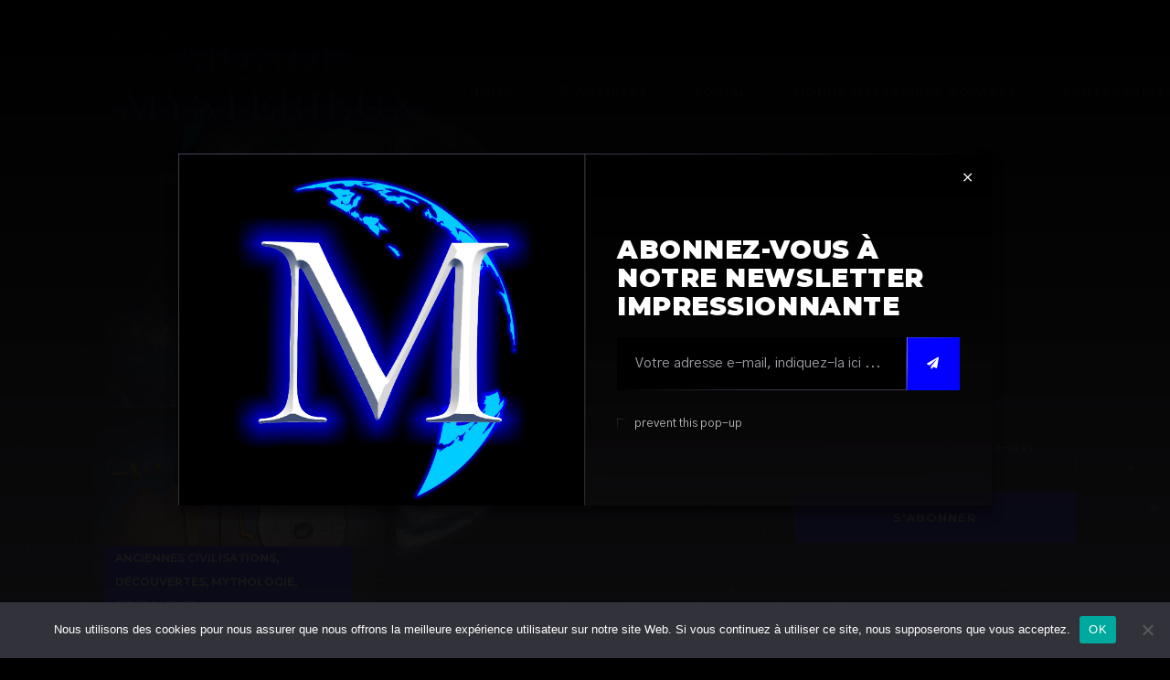

--- FILE ---
content_type: text/html; charset=UTF-8
request_url: https://www.mondemysterieux.fr/tag/mediterranee/
body_size: 19334
content:
<!DOCTYPE html>
<html lang="es-MX">
<head>
	<meta charset="UTF-8">
	<meta name="viewport" content="width=device-width, initial-scale=1, user-scalable=yes">
	<link rel="profile" href="https://gmpg.org/xfn/11">
	
		
	<title>Méditerranée &#8211; Monde Mystérieux</title>
<link rel='dns-prefetch' href='//www.google.com' />
<link rel='dns-prefetch' href='//fonts.googleapis.com' />
<link rel='dns-prefetch' href='//s.w.org' />
<link rel='dns-prefetch' href='//www.googletagmanager.com' />
<link rel='dns-prefetch' href='//pagead2.googlesyndication.com' />
<link rel="alternate" type="application/rss+xml" title="Monde Mystérieux &raquo; Feed" href="https://www.mondemysterieux.fr/feed/" />
<link rel="alternate" type="application/rss+xml" title="Monde Mystérieux &raquo; RSS de los comentarios" href="https://www.mondemysterieux.fr/comments/feed/" />
<link rel="alternate" type="application/rss+xml" title="Monde Mystérieux &raquo; Méditerranée RSS de la etiqueta" href="https://www.mondemysterieux.fr/tag/mediterranee/feed/" />
		<!-- This site uses the Google Analytics by ExactMetrics plugin v7.18.1 - Using Analytics tracking - https://www.exactmetrics.com/ -->
		<!-- Nota: ExactMetrics no está actualmente configurado en este sitio. El dueño del sitio necesita identificarse usando su cuenta de Google Analytics en el panel de ajustes de ExactMetrics. -->
					<!-- No tracking code set -->
				<!-- / Google Analytics by ExactMetrics -->
				<script type="text/javascript">
			window._wpemojiSettings = {"baseUrl":"https:\/\/s.w.org\/images\/core\/emoji\/13.0.0\/72x72\/","ext":".png","svgUrl":"https:\/\/s.w.org\/images\/core\/emoji\/13.0.0\/svg\/","svgExt":".svg","source":{"concatemoji":"https:\/\/www.mondemysterieux.fr\/wp-includes\/js\/wp-emoji-release.min.js?ver=5.5.13"}};
			!function(e,a,t){var n,r,o,i=a.createElement("canvas"),p=i.getContext&&i.getContext("2d");function s(e,t){var a=String.fromCharCode;p.clearRect(0,0,i.width,i.height),p.fillText(a.apply(this,e),0,0);e=i.toDataURL();return p.clearRect(0,0,i.width,i.height),p.fillText(a.apply(this,t),0,0),e===i.toDataURL()}function c(e){var t=a.createElement("script");t.src=e,t.defer=t.type="text/javascript",a.getElementsByTagName("head")[0].appendChild(t)}for(o=Array("flag","emoji"),t.supports={everything:!0,everythingExceptFlag:!0},r=0;r<o.length;r++)t.supports[o[r]]=function(e){if(!p||!p.fillText)return!1;switch(p.textBaseline="top",p.font="600 32px Arial",e){case"flag":return s([127987,65039,8205,9895,65039],[127987,65039,8203,9895,65039])?!1:!s([55356,56826,55356,56819],[55356,56826,8203,55356,56819])&&!s([55356,57332,56128,56423,56128,56418,56128,56421,56128,56430,56128,56423,56128,56447],[55356,57332,8203,56128,56423,8203,56128,56418,8203,56128,56421,8203,56128,56430,8203,56128,56423,8203,56128,56447]);case"emoji":return!s([55357,56424,8205,55356,57212],[55357,56424,8203,55356,57212])}return!1}(o[r]),t.supports.everything=t.supports.everything&&t.supports[o[r]],"flag"!==o[r]&&(t.supports.everythingExceptFlag=t.supports.everythingExceptFlag&&t.supports[o[r]]);t.supports.everythingExceptFlag=t.supports.everythingExceptFlag&&!t.supports.flag,t.DOMReady=!1,t.readyCallback=function(){t.DOMReady=!0},t.supports.everything||(n=function(){t.readyCallback()},a.addEventListener?(a.addEventListener("DOMContentLoaded",n,!1),e.addEventListener("load",n,!1)):(e.attachEvent("onload",n),a.attachEvent("onreadystatechange",function(){"complete"===a.readyState&&t.readyCallback()})),(n=t.source||{}).concatemoji?c(n.concatemoji):n.wpemoji&&n.twemoji&&(c(n.twemoji),c(n.wpemoji)))}(window,document,window._wpemojiSettings);
		</script>
		<style type="text/css">
img.wp-smiley,
img.emoji {
	display: inline !important;
	border: none !important;
	box-shadow: none !important;
	height: 1em !important;
	width: 1em !important;
	margin: 0 .07em !important;
	vertical-align: -0.1em !important;
	background: none !important;
	padding: 0 !important;
}
</style>
	<link rel='stylesheet' id='sbi_styles-css'  href='https://www.mondemysterieux.fr/wp-content/plugins/instagram-feed/css/sbi-styles.min.css?ver=6.5.0' type='text/css' media='all' />
<link rel='stylesheet' id='dripicons-css'  href='https://www.mondemysterieux.fr/wp-content/plugins/weltgeist-core/inc/icons/dripicons/assets/css/dripicons.min.css?ver=5.5.13' type='text/css' media='all' />
<link rel='stylesheet' id='elegant-icons-css'  href='https://www.mondemysterieux.fr/wp-content/plugins/weltgeist-core/inc/icons/elegant-icons/assets/css/elegant-icons.min.css?ver=5.5.13' type='text/css' media='all' />
<link rel='stylesheet' id='font-awesome-css'  href='https://www.mondemysterieux.fr/wp-content/plugins/weltgeist-core/inc/icons/font-awesome/assets/css/all.min.css?ver=5.5.13' type='text/css' media='all' />
<link rel='stylesheet' id='ionicons-css'  href='https://www.mondemysterieux.fr/wp-content/plugins/weltgeist-core/inc/icons/ionicons/assets/css/ionicons.min.css?ver=5.5.13' type='text/css' media='all' />
<link rel='stylesheet' id='linea-icons-css'  href='https://www.mondemysterieux.fr/wp-content/plugins/weltgeist-core/inc/icons/linea-icons/assets/css/linea-icons.min.css?ver=5.5.13' type='text/css' media='all' />
<link rel='stylesheet' id='linear-icons-css'  href='https://www.mondemysterieux.fr/wp-content/plugins/weltgeist-core/inc/icons/linear-icons/assets/css/linear-icons.min.css?ver=5.5.13' type='text/css' media='all' />
<link rel='stylesheet' id='material-icons-css'  href='https://fonts.googleapis.com/icon?family=Material+Icons&#038;ver=5.5.13' type='text/css' media='all' />
<link rel='stylesheet' id='simple-line-icons-css'  href='https://www.mondemysterieux.fr/wp-content/plugins/weltgeist-core/inc/icons/simple-line-icons/assets/css/simple-line-icons.min.css?ver=5.5.13' type='text/css' media='all' />
<link rel='stylesheet' id='sby_styles-css'  href='https://www.mondemysterieux.fr/wp-content/plugins/feeds-for-youtube/css/sb-youtube.min.css?ver=2.2.2' type='text/css' media='all' />
<link rel='stylesheet' id='ua-plyry-css'  href='https://www.mondemysterieux.fr/wp-content/plugins/media-player-addons-for-elementor/assets/css/plyr.css?ver=5.5.13' type='text/css' media='all' />
<link rel='stylesheet' id='ua-plyr-css-css'  href='https://www.mondemysterieux.fr/wp-content/plugins/media-player-addons-for-elementor/assets/css/styler.css?ver=5.5.13' type='text/css' media='all' />
<link rel='stylesheet' id='wp-block-library-css'  href='https://www.mondemysterieux.fr/wp-includes/css/dist/block-library/style.min.css?ver=5.5.13' type='text/css' media='all' />
<link rel='stylesheet' id='svp_block_free-style-css-css'  href='https://www.mondemysterieux.fr/wp-content/plugins/super-video-player/admin/blocks/dist/blocks.style.build.css' type='text/css' media='all' />
<link rel='stylesheet' id='wc-block-vendors-style-css'  href='https://www.mondemysterieux.fr/wp-content/plugins/woocommerce/packages/woocommerce-blocks/build/vendors-style.css?ver=4.7.2' type='text/css' media='all' />
<link rel='stylesheet' id='wc-block-style-css'  href='https://www.mondemysterieux.fr/wp-content/plugins/woocommerce/packages/woocommerce-blocks/build/style.css?ver=4.7.2' type='text/css' media='all' />
<link rel='stylesheet' id='contact-form-7-css'  href='https://www.mondemysterieux.fr/wp-content/plugins/contact-form-7/includes/css/styles.css?ver=5.4' type='text/css' media='all' />
<link rel='stylesheet' id='cookie-notice-front-css'  href='https://www.mondemysterieux.fr/wp-content/plugins/cookie-notice/css/front.min.css?ver=2.4.17' type='text/css' media='all' />
<link rel='stylesheet' id='ctf_styles-css'  href='https://www.mondemysterieux.fr/wp-content/plugins/custom-twitter-feeds/css/ctf-styles.min.css?ver=2.2.2' type='text/css' media='all' />
<link rel='stylesheet' id='rs-plugin-settings-css'  href='https://www.mondemysterieux.fr/wp-content/plugins/revslider/public/assets/css/rs6.css?ver=6.2.23' type='text/css' media='all' />
<style id='rs-plugin-settings-inline-css' type='text/css'>
#rs-demo-id {}
</style>
<link rel='stylesheet' id='bplugins-plyrio-css'  href='https://www.mondemysterieux.fr/wp-content/plugins/super-video-player/public/css/player-style.css?ver=1.7.2' type='text/css' media='all' />
<style id='woocommerce-inline-inline-css' type='text/css'>
.woocommerce form .form-row .required { visibility: visible; }
</style>
<link rel='stylesheet' id='cff-css'  href='https://www.mondemysterieux.fr/wp-content/plugins/custom-facebook-feed/assets/css/cff-style.min.css?ver=4.2.5' type='text/css' media='all' />
<link rel='stylesheet' id='sb-font-awesome-css'  href='https://www.mondemysterieux.fr/wp-content/plugins/custom-facebook-feed/assets/css/font-awesome.min.css?ver=4.7.0' type='text/css' media='all' />
<link rel='stylesheet' id='select2-css'  href='https://www.mondemysterieux.fr/wp-content/plugins/woocommerce/assets/css/select2.css?ver=5.2.5' type='text/css' media='all' />
<link rel='stylesheet' id='weltgeist-core-dashboard-style-css'  href='https://www.mondemysterieux.fr/wp-content/plugins/weltgeist-core/inc/core-dashboard/assets/css/core-dashboard.min.css?ver=5.5.13' type='text/css' media='all' />
<link rel='stylesheet' id='perfect-scrollbar-css'  href='https://www.mondemysterieux.fr/wp-content/plugins/weltgeist-core/assets/plugins/perfect-scrollbar/perfect-scrollbar.css?ver=5.5.13' type='text/css' media='all' />
<link rel='stylesheet' id='weltgeist-main-css'  href='https://www.mondemysterieux.fr/wp-content/themes/weltgeist/assets/css/main.min.css?ver=5.5.13' type='text/css' media='all' />
<link rel='stylesheet' id='weltgeist-core-style-css'  href='https://www.mondemysterieux.fr/wp-content/plugins/weltgeist-core/assets/css/weltgeist-core.min.css?ver=5.5.13' type='text/css' media='all' />
<link rel='stylesheet' id='weltgeist-child-style-css'  href='https://www.mondemysterieux.fr/wp-content/themes/weltgeist-child/style.css?ver=5.5.13' type='text/css' media='all' />
<link rel='stylesheet' id='weltgeist-style-css'  href='https://www.mondemysterieux.fr/wp-content/themes/weltgeist/style.css?ver=5.5.13' type='text/css' media='all' />
<style id='weltgeist-style-inline-css' type='text/css'>
body { background-image: url(https://www.mondemysterieux.fr/wp-content/uploads/2021/02/Earth-1.gif);background-size: contain;}#qodef-page-inner { padding: 100px 0 77px 0;}.qodef-h1 a:hover, h1 a:hover, .qodef-h2 a:hover, h2 a:hover, .qodef-h3 a:hover, h3 a:hover, .qodef-h4 a:hover, h4 a:hover, .qodef-h5 a:hover, h5 a:hover, .qodef-h6 a:hover, h6 a:hover, a:hover, p a:hover, .wp-block-quote:before, blockquote:before, .qodef-cf-background .qodef-title-wrapper .qodef-cf-title:before, .qodef-cf-background .qodef-title-wrapper .qodef-cf-title:after, body button.mfp-arrow:hover:after, .swiper-button-next:hover:before, .swiper-button-prev:hover:before, #qodef-page-header .widget_icl_lang_sel_widget .wpml-ls-legacy-dropdown .wpml-ls-item-toggle:hover, #qodef-page-header .widget_icl_lang_sel_widget .wpml-ls-legacy-dropdown-click .wpml-ls-item-toggle:hover, #qodef-page-header .widget_icl_lang_sel_widget .wpml-ls-legacy-dropdown .wpml-ls-sub-menu .wpml-ls-item a:hover, #qodef-page-header .widget_icl_lang_sel_widget .wpml-ls-legacy-dropdown-click .wpml-ls-sub-menu .wpml-ls-item a:hover, #qodef-page-header .widget_icl_lang_sel_widget .wpml-ls-legacy-list-horizontal ul li a:hover, #qodef-page-header .widget_icl_lang_sel_widget .wpml-ls-legacy-list-vertical ul li a:hover, #qodef-page-mobile-header .widget_icl_lang_sel_widget .wpml-ls-legacy-dropdown .wpml-ls-item-toggle:hover, #qodef-page-mobile-header .widget_icl_lang_sel_widget .wpml-ls-legacy-dropdown-click .wpml-ls-item-toggle:hover, #qodef-page-mobile-header .widget_icl_lang_sel_widget .wpml-ls-legacy-dropdown .wpml-ls-sub-menu .wpml-ls-item a:hover, #qodef-page-mobile-header .widget_icl_lang_sel_widget .wpml-ls-legacy-dropdown-click .wpml-ls-sub-menu .wpml-ls-item a:hover, #qodef-page-mobile-header .widget_icl_lang_sel_widget .wpml-ls-legacy-list-horizontal ul li a:hover, #qodef-page-mobile-header .widget_icl_lang_sel_widget .wpml-ls-legacy-list-vertical ul li a:hover, #qodef-page-sidebar .widget_icl_lang_sel_widget .wpml-ls-legacy-dropdown .wpml-ls-item-toggle:hover, #qodef-page-sidebar .widget_icl_lang_sel_widget .wpml-ls-legacy-dropdown-click .wpml-ls-item-toggle:hover, #qodef-page-sidebar .widget_icl_lang_sel_widget .wpml-ls-legacy-dropdown .wpml-ls-sub-menu .wpml-ls-item a:hover, #qodef-page-sidebar .widget_icl_lang_sel_widget .wpml-ls-legacy-dropdown-click .wpml-ls-sub-menu .wpml-ls-item a:hover, #qodef-page-sidebar .widget_icl_lang_sel_widget .wpml-ls-legacy-list-horizontal ul li a:hover, #qodef-page-sidebar .widget_icl_lang_sel_widget .wpml-ls-legacy-list-vertical ul li a:hover, .qodef-page-sidebar-custom .widget_icl_lang_sel_widget .wpml-ls-legacy-dropdown .wpml-ls-item-toggle:hover, .qodef-page-sidebar-custom .widget_icl_lang_sel_widget .wpml-ls-legacy-dropdown-click .wpml-ls-item-toggle:hover, .qodef-page-sidebar-custom .widget_icl_lang_sel_widget .wpml-ls-legacy-dropdown .wpml-ls-sub-menu .wpml-ls-item a:hover, .qodef-page-sidebar-custom .widget_icl_lang_sel_widget .wpml-ls-legacy-dropdown-click .wpml-ls-sub-menu .wpml-ls-item a:hover, .qodef-page-sidebar-custom .widget_icl_lang_sel_widget .wpml-ls-legacy-list-horizontal ul li a:hover, .qodef-page-sidebar-custom .widget_icl_lang_sel_widget .wpml-ls-legacy-list-vertical ul li a:hover, #qodef-page-footer .widget_icl_lang_sel_widget .wpml-ls-legacy-dropdown .wpml-ls-item-toggle:hover, #qodef-page-footer .widget_icl_lang_sel_widget .wpml-ls-legacy-dropdown-click .wpml-ls-item-toggle:hover, #qodef-page-footer .widget_icl_lang_sel_widget .wpml-ls-legacy-dropdown .wpml-ls-sub-menu .wpml-ls-item a:hover, #qodef-page-footer .widget_icl_lang_sel_widget .wpml-ls-legacy-dropdown-click .wpml-ls-sub-menu .wpml-ls-item a:hover, #qodef-side-area .widget_icl_lang_sel_widget .wpml-ls-legacy-dropdown .wpml-ls-item-toggle:hover, #qodef-side-area .widget_icl_lang_sel_widget .wpml-ls-legacy-dropdown-click .wpml-ls-item-toggle:hover, #qodef-side-area .widget_icl_lang_sel_widget .wpml-ls-legacy-dropdown .wpml-ls-sub-menu .wpml-ls-item a:hover, #qodef-side-area .widget_icl_lang_sel_widget .wpml-ls-legacy-dropdown-click .wpml-ls-sub-menu .wpml-ls-item a:hover, .qodef-blog .qodef-blog-item .qodef-e-read-more a.qodef-theme-button:hover, .qodef-blog .qodef-blog-item.format-quote .qodef-e-quote .qodef-e-icon-quote, #qodef-page-comments-list .qodef-m-title:before, #qodef-page-comments-list .qodef-m-title:after, #qodef-page-comments-list .qodef-comment-item .qodef-e-links>:hover, #qodef-page-comments-form .comment-reply-title:before, #qodef-page-comments-form .comment-reply-title:after, .qodef-m-filter .qodef-m-filter-item.qodef--active, .qodef-m-filter .qodef-m-filter-item:hover, .wp-block-button.is-style-outline .wp-block-button__link, .wp-block-file:hover, .qodef-mobile-header-navigation>ul>li>a:hover, .qodef-mobile-header-navigation>ul>li ul li>a:hover, .qodef-mobile-header-navigation>ul>li ul li.current-menu-ancestor>a, .qodef-mobile-header-navigation>ul>li ul li.current-menu-item>a, .qodef-mobile-header-navigation>ul>li.current-menu-ancestor>a, .qodef-mobile-header-navigation>ul>li.current-menu-item>a, .qodef-blog.qodef-item-layout--metro article.format-link .qodef-icon-elegant-icons, .qodef-fullscreen-menu>ul>li>a:hover, .qodef-fullscreen-menu>ul>li .qodef-drop-down-second-inner ul li>a:hover, .qodef-fullscreen-menu>ul>li .qodef-drop-down-second-inner ul li.current-menu-ancestor>a, .qodef-fullscreen-menu>ul>li .qodef-drop-down-second-inner ul li.current-menu-item>a, .qodef-fullscreen-menu>ul>li.current-menu-ancestor>a, .qodef-fullscreen-menu>ul>li.current-menu-item>a, #qodef-page-header .qodef-widget-holder .widget a:hover, .qodef-header--vertical #qodef-page-header-inner .qodef-vertical-widget-holder .widget .textwidget span, q .qodef-header--vertical #qodef-page-header-inner .qodef-vertical-widget-holder .widget .textwidget a:hover, .qodef-header--vertical .qodef-header-vertical-navigation>ul>li>a:hover, .qodef-header--vertical .qodef-header-vertical-navigation>ul>li .qodef-drop-down-second-inner ul li>a:hover, .qodef-header--vertical .qodef-header-vertical-navigation>ul>li .qodef-drop-down-second-inner ul li.current-menu-ancestor>a, .qodef-header--vertical .qodef-header-vertical-navigation>ul>li .qodef-drop-down-second-inner ul li.current-menu-item>a, .qodef-header--vertical .qodef-header-vertical-navigation>ul>li.current-menu-ancestor>a, .qodef-header--vertical .qodef-header-vertical-navigation>ul>li.current-menu-item>a, #qodef-top-area .widget.widget_nav_menu ul>li>a:hover, .qodef-header-navigation ul li.qodef-menu-item--wide .qodef-drop-down-second-inner>ul>li>a:hover, .qodef-header-navigation ul li.qodef-menu-item--wide .qodef-drop-down-second-inner>ul>li ul li a:hover, .qodef-header-navigation ul li.qodef-menu-item--wide .qodef-drop-down-second-inner>ul>li ul li.current-menu-item>a, .qodef-header-navigation ul li.qodef-menu-item--wide .qodef-drop-down-second-inner>ul>li.current-menu-ancestor>a, .qodef-header-navigation ul li.qodef-menu-item--wide .qodef-drop-down-second-inner>ul>li.current-menu-item>a, .qodef-header-navigation ul li.qodef-menu-item--wide .qodef-drop-down-second-inner>ul>li.qodef--hide-link:not(.current-menu-ancestor):not(.current-menu-item)>a:hover, .qodef-news-reviews-holder .qodef-e-title-holder .qodef-e-title:before, .qodef-news-reviews-holder .qodef-e-title-holder .qodef-e-title:after, .qodef-author-pagination--on.qodef-pagination-type--load-more .qodef-loading-spinner, .qodef-news-block .qodef-m-title:before, .qodef-news-block .qodef-m-title:after, .qodef-news-layout .qodef-m-title:before, .qodef-news-layout .qodef-m-title:after, .qodef-layout-item--layout-video-style-3:hover .qodef-e-title-link, .widget.widget_weltgeist_core_post_category_tabs .qodef-e-tab.active-category a, .qodef-search-predefined .qodef-e-search-heading .qodef-e-search-heading-title:before, .qodef-search-predefined .qodef-e-search-heading .qodef-e-search-heading-title:after, .qodef-search-cover .qodef-search-close:hover, .qodef-fullscreen-search-holder button[type=submit].qodef-search-submit:hover, .qodef-fullscreen-search-holder .qodef-search-close:hover, .qodef-banner .qodef-m-text-field, .qodef-button.qodef-layout--outlined, .qodef-button.qodef-layout--textual:hover, .qodef-stamp, .qodef-stamp .qodef-m-centered-text, #qodef-side-area #qodef-side-area-close:hover, #qodef-page-spinner .qodef-m-inner, #qodef-top-area .qodef-woo-dropdown-cart .qodef-woo-dropdown-items a:hover, .qodef-woo-dropdown-cart .qodef-m-action .qodef-m-action-link:nth-child(1):hover, .qodef-woo-dropdown-cart .qodef-m-action .qodef-m-action-link:nth-child(2):hover, #qodef-page-sidebar .widget .qodef-m-title:before, #qodef-page-sidebar .widget .qodef-widget-title:before, .widget.widget_search button:hover, #qodef-side-area .widget a:hover, .qodef-m-pagination.qodef--standard .qodef-m-pagination-item .qodef-icon-elegant-icons:hover { color: #0200ff;}.wp-block-cover-image h1 a:hover, .wp-block-cover-image h2 a:hover, .wp-block-cover-image h3 a:hover, .wp-block-cover-image h4 a:hover, .wp-block-cover-image h5 a:hover, .wp-block-cover-image h6 a:hover, .wp-block-cover-image p a:hover, .wp-block-cover h1 a:hover, .wp-block-cover h2 a:hover, .wp-block-cover h3 a:hover, .wp-block-cover h4 a:hover, .wp-block-cover h5 a:hover, .wp-block-cover h6 a:hover, .wp-block-cover p a:hover { color: #0200ff!important;}.qodef-theme-button, button[type=submit]:not(.qodef-search-form-button), input[type=submit], .qodef-theme-button:hover, button[type=submit]:not(.qodef-search-form-button):hover, input[type=submit]:hover, .swiper-pagination-bullets .swiper-pagination-bullet:after, .qodef-blog .qodef-blog-item .qodef-e-info .qodef-e-info-item.qodef-e-info-category, .qodef-blog .mejs-container .mejs-controls .mejs-time-rail>*>:not(.mejs-time-float)>*, .qodef-blog .mejs-container .mejs-controls .mejs-time-rail .mejs-time-total .mejs-time-current, .qodef-blog .mejs-container .mejs-controls .mejs-horizontal-volume-slider .mejs-horizontal-volume-total .mejs-horizontal-volume-current, .qodef-blog.qodef--single article .elementor-section-wrap>section:not(:first-child):before, #qodef-page-footer-bottom-area:after, .wp-block-button .wp-block-button__link, .wp-block-button .wp-block-button__link:hover, .wp-block-button.is-style-outline .wp-block-button__link:hover, #qodef-back-to-top .qodef-back-to-top-icon, .qodef-blog.qodef-item-layout--metro:not(.qodef-layout--masonry) article .qodef-e-inner-hover:after, .qodef-news-reviews-holder .qodef-e-average, .qodef-news-reviews-holder .qodef-e-item-value, .qodef-e-info-average, .qodef-author-list.qodef-item-layout--info-below .qodef-e-info-on, .qodef-news-block.qodef-block--scrollable .qodef-block--standard .qodef-e-block-part-inner::-webkit-scrollbar-thumb, .qodef-news-block .qodef-e-inner-hover:after, .qodef-news-block .qodef-e-info-category, .qodef-news-layout .qodef-e-inner-hover:after, .qodef-news-layout .qodef-e-info-category, .qodef-layout-item--layout-style-1 .qodef-e-inner:hover .qodef-info--topright, .qodef-post--hot .qodef-info--views-flag, .qodef-post--popular .qodef-info--views-flag, .qodef-post--trending .qodef-info--views-flag, .qodef-post--hot .qodef-e-info.qodef-info--views-flag-numbers, .qodef-post--popular .qodef-e-info.qodef-info--views-flag-numbers, .qodef-post--trending .qodef-e-info.qodef-info--views-flag-numbers, .qodef-testimonials-list .swiper-pagination-bullets .swiper-pagination-bullet:before, .qodef-search-predefined .qodef-e-search-heading .qodef-search-form button, .qodef-search-predefined .qodef-e-search-heading .qodef-search-form button:hover, .qodef-accordion.qodef-layout--simple .qodef-accordion-title.ui-state-active:after, .qodef-button.qodef-layout--filled.qodef-html--link, .qodef-button.qodef-layout--filled.qodef-html--link:hover, .qodef-button.qodef-layout--outlined:hover, .qodef-icon-holder.qodef-layout--circle, .qodef-icon-holder.qodef-layout--square, .qodef-image-with-text .qodef-e-inner-hover:after, .qodef-image-with-text .qodef-m-subtitle, .qodef-tabs.qodef-layout--simple .qodef-tabs-navigation li.ui-state-active:after, #qodef-page-spinner.qodef-layout--progress-bar .qodef-m-spinner-line-front, .qodef-woo-dropdown-cart .qodef-m-order-details, .qodef-woo-dropdown-cart .qodef-m-action-link, .qodef-woo-dropdown-cart .qodef-m-action-link:hover, section.elementor-element.qodef-elementor-gradient-glow-yes:before { background-color: #0200ff;}.wp-block-button.is-style-outline .wp-block-button__link, .wp-block-button.is-style-outline .wp-block-button__link:hover, #qodef-back-to-top .qodef-back-to-top-icon, .qodef-button.qodef-layout--outlined, .qodef-button.qodef-layout--outlined:hover, .qodef-news-block .qodef-e-play-inner, .qodef-news-layout .qodef-e-play-inner, .qodef-search-predefined .qodef-e-search-heading .qodef-search-form input:focus { border-color: #0200ff;}.qodef-blog .qodef-blog-item.format-link svg { fill-color: #0200ff;}.qodef-news-layout .qodef-e-inner-hover:before, .qodef-news-block .qodef-e-inner-hover:before, .qodef-blog.qodef-item-layout--metro:not(.qodef-layout--masonry) article .qodef-e-inner-hover:before, .qodef-image-with-text .qodef-e-inner-hover:before { background: -webkit-gradient(linear,left bottom,left top,from(rgba(2, 0, 255, 0.6)),to(rgba(26,22,31,0)));
																						background: -o-linear-gradient(bottom,rgba(2, 0, 255, 0.6) 0,rgba(26,22,31,0) 100%);
																						background: linear-gradient(to top,rgba(2, 0, 255, 0.6) 0,rgba(26,22,31,0) 100%);}.qodef-header-navigation>ul>li.current-menu-ancestor>a, .qodef-header-navigation>ul>li.current-menu-item>a, .qodef-header-navigation>ul>li>a:hover, .qodef-header-navigation>ul>li.qodef-menu-item--narrow ul:not(.qodef-drop-down--right) li.current-menu-ancestor>a, .qodef-header-navigation>ul>li.qodef-menu-item--narrow ul:not(.qodef-drop-down--right) li.current-menu-item>a, .qodef-header-navigation>ul>li.qodef-menu-item--narrow ul:not(.qodef-drop-down--right) li>a:hover, .qodef-header-navigation ul li.qodef-menu-item--wide .qodef-drop-down-second-inner>ul>li>a:hover, .qodef-header-navigation ul li.qodef-menu-item--wide .qodef-drop-down-second-inner>ul>li ul li a:hover, .qodef-header--vertical .qodef-header-vertical-navigation>ul>li.current-menu-ancestor>a, .qodef-header--vertical .qodef-header-vertical-navigation>ul>li.current-menu-item>a, .qodef-header--vertical .qodef-header-vertical-navigation>ul>li>a:hover, .qodef-header--vertical .qodef-header-vertical-navigation>ul>li .qodef-drop-down-second-inner ul li>a:hover, .qodef-fullscreen-menu>ul>li.current-menu-ancestor>a, .qodef-fullscreen-menu>ul>li.current-menu-item>a, .qodef-fullscreen-menu>ul>li .qodef-drop-down-second-inner ul li>a:hover, .qodef-fullscreen-menu>ul>li>a:hover, .qodef-fullscreen-menu>ul>li .qodef-drop-down-second-inner ul li.current-menu-ancestor>a, .qodef-fullscreen-menu>ul>li .qodef-drop-down-second-inner ul li.current-menu-item>a { color: #0200ff;text-shadow: 0 0 3px #0200ff;}#qodef-page-comments-list .qodef-comment-item .qodef-e-links>:hover { color: #0200ff;text-shadow: 1px 1px 6px #0200ff;}.qodef-news-layout .qodef-e-inner-hover:after, .qodef-news-block .qodef-e-inner-hover:after, #qodef-page-footer-bottom-area:after, .qodef-blog.qodef-item-layout--metro:not(.qodef-layout--masonry) article .qodef-e-inner-hover:after, section.elementor-element.qodef-elementor-gradient-glow-yes:before, .qodef-image-with-text .qodef-e-inner-hover:after { box-shadow: 0 0 10px 2px #0200ff;}.qodef-news-layout .qodef-m-title:after, .qodef-news-block .qodef-m-title:after, .qodef-news-reviews-holder .qodef-e-title-holder .qodef-e-title:after, #qodef-page-comments-list .qodef-m-title:after, #qodef-page-comments-form .comment-reply-title:after { box-shadow: 0 0 0.4em 0.1em #0200ff;}.qodef-theme-button, button[type=submit]:not(.qodef-search-form-button), input[type=submit], .qodef-button.qodef-layout--filled.qodef-html--link { box-shadow: 0 0 0 0 #0200ff;}.qodef-theme-button:hover, button[type=submit]:not(.qodef-search-form-button):hover, input[type=submit]:hover, .qodef-button.qodef-layout--filled.qodef-html--link:hover { box-shadow: 0 0 27px 3px #0200ff;}.qodef-sp-holder .qodef-cf-subscribe .wpcf7-form-control-wrap input, #qodef-page-sidebar .widget.widget_weltgeist_core_contact_form_7 .qodef-contact-form-7 input { background-image: linear-gradient(transparent calc(100% - 3px),#0200ff 3px);}.qodef-button:before, .qodef-cf-subscribe .qodef-subscribe-btn:before, .qodef-sp-holder .qodef-cf-subscribe .qodef-subscribe-btn-holder:before, #qodef-page-comments-form .comment-form .form-submit:before { background-image: -webkit-gradient(linear,left top,right top,from(#8987ff),color-stop(46%,#8987ff),to(rgba(137, 135, 255, 0.2)));
																					background-image: -o-linear-gradient(left,#8987ff 0,#8987ff 46%,rgba(137, 135, 255, 0.2) 100%);
																					background-image: linear-gradient(to right,#8987ff 0,#8987ff 46%,rgba(137, 135, 255, 0.2) 100%);}.qodef-button:after, .qodef-cf-subscribe .qodef-subscribe-btn:after, .qodef-sp-holder .qodef-cf-subscribe .qodef-subscribe-btn-holder:after, #qodef-page-comments-form .comment-form .form-submit:after { background-image: -webkit-gradient(linear,left top,left bottom,from(#8987ff),color-stop(46%,#8987ff),to(rgba(137, 135, 255, 0.2)));
																					background-image: -o-linear-gradient(top,#8987ff 0,#8987ff 46%,rgba(137, 135, 255, 0.2) 100%);
																					background-image: linear-gradient(to bottom,#8987ff 0,#8987ff 46%,rgba(137, 135, 255, 0.2) 100%);}.qodef-blog .qodef-blog-item.format-link svg { fill: #0200ff;}#qodef-page-spinner .qodef-m-inner { background-color: #000000;}.qodef-page-title { height: 145px;}.qodef-header--standard #qodef-page-header { height: 200px;background: none;box-shadow: none;}.qodef-header--standard #qodef-page-header-inner { padding-left: 100px;padding-right: 100px;}
</style>
<link rel='stylesheet' id='swiper-css'  href='https://www.mondemysterieux.fr/wp-content/themes/weltgeist/assets/plugins/swiper/swiper.min.css?ver=5.5.13' type='text/css' media='all' />
<link rel='stylesheet' id='magnific-popup-css'  href='https://www.mondemysterieux.fr/wp-content/themes/weltgeist/assets/plugins/magnific-popup/magnific-popup.css?ver=5.5.13' type='text/css' media='all' />
<link rel='stylesheet' id='weltgeist-google-fonts-css'  href='https://fonts.googleapis.com/css?family=Montserrat%3A400%2C500%2C700%2C900%7CGothic+A1%3A400%2C500%2C700%2C900&#038;subset=latin-ext&#038;ver=1.0.0' type='text/css' media='all' />
<script type='text/javascript' src='https://www.mondemysterieux.fr/wp-includes/js/jquery/jquery.js?ver=1.12.4-wp' id='jquery-core-js'></script>
<script type='text/javascript' id='cookie-notice-front-js-before'>
var cnArgs = {"ajaxUrl":"https:\/\/www.mondemysterieux.fr\/wp-admin\/admin-ajax.php","nonce":"2b2581aca8","hideEffect":"fade","position":"bottom","onScroll":false,"onScrollOffset":100,"onClick":false,"cookieName":"cookie_notice_accepted","cookieTime":2592000,"cookieTimeRejected":2592000,"globalCookie":false,"redirection":false,"cache":false,"revokeCookies":false,"revokeCookiesOpt":"automatic"};
</script>
<script type='text/javascript' src='https://www.mondemysterieux.fr/wp-content/plugins/cookie-notice/js/front.min.js?ver=2.4.17' id='cookie-notice-front-js'></script>
<script type='text/javascript' src='https://www.mondemysterieux.fr/wp-content/plugins/revslider/public/assets/js/rbtools.min.js?ver=6.2.23' id='tp-tools-js'></script>
<script type='text/javascript' src='https://www.mondemysterieux.fr/wp-content/plugins/revslider/public/assets/js/rs6.min.js?ver=6.2.23' id='revmin-js'></script>
<script type='text/javascript' src='https://www.mondemysterieux.fr/wp-content/plugins/super-video-player/public/js/super-video.js?ver=1.7.2' id='bplugins-plyrio-js'></script>
<link rel="https://api.w.org/" href="https://www.mondemysterieux.fr/wp-json/" /><link rel="alternate" type="application/json" href="https://www.mondemysterieux.fr/wp-json/wp/v2/tags/179" /><link rel="EditURI" type="application/rsd+xml" title="RSD" href="https://www.mondemysterieux.fr/xmlrpc.php?rsd" />
<link rel="wlwmanifest" type="application/wlwmanifest+xml" href="https://www.mondemysterieux.fr/wp-includes/wlwmanifest.xml" /> 
<meta name="generator" content="WordPress 5.5.13" />
<meta name="generator" content="WooCommerce 5.2.5" />
<meta name="generator" content="Site Kit by Google 1.132.0" />	<noscript><style>.woocommerce-product-gallery{ opacity: 1 !important; }</style></noscript>
	
<!-- Metaetiquetas de Google AdSense añadidas por Site Kit -->
<meta name="google-adsense-platform-account" content="ca-host-pub-2644536267352236">
<meta name="google-adsense-platform-domain" content="sitekit.withgoogle.com">
<!-- Acabar con las metaetiquetas de Google AdSense añadidas por Site Kit -->

<!-- Fragmento de código de Google Adsense añadido por Site Kit -->
<script  async src="https://pagead2.googlesyndication.com/pagead/js/adsbygoogle.js?client=ca-pub-8697680640949733&amp;host=ca-host-pub-2644536267352236" crossorigin="anonymous"></script>

<!-- Final del fragmento de código de Google Adsense añadido por Site Kit -->
<meta name="generator" content="Powered by Slider Revolution 6.2.23 - responsive, Mobile-Friendly Slider Plugin for WordPress with comfortable drag and drop interface." />
<link rel="icon" href="https://www.mondemysterieux.fr/wp-content/uploads/2020/11/Monde-Mysterieux-Logo-4-100x100.ico" sizes="32x32" />
<link rel="icon" href="https://www.mondemysterieux.fr/wp-content/uploads/2020/11/Monde-Mysterieux-Logo-4.ico" sizes="192x192" />
<link rel="apple-touch-icon" href="https://www.mondemysterieux.fr/wp-content/uploads/2020/11/Monde-Mysterieux-Logo-4.ico" />
<meta name="msapplication-TileImage" content="https://www.mondemysterieux.fr/wp-content/uploads/2020/11/Monde-Mysterieux-Logo-4.ico" />
<script type="text/javascript">function setREVStartSize(e){
			//window.requestAnimationFrame(function() {				 
				window.RSIW = window.RSIW===undefined ? window.innerWidth : window.RSIW;	
				window.RSIH = window.RSIH===undefined ? window.innerHeight : window.RSIH;	
				try {								
					var pw = document.getElementById(e.c).parentNode.offsetWidth,
						newh;
					pw = pw===0 || isNaN(pw) ? window.RSIW : pw;
					e.tabw = e.tabw===undefined ? 0 : parseInt(e.tabw);
					e.thumbw = e.thumbw===undefined ? 0 : parseInt(e.thumbw);
					e.tabh = e.tabh===undefined ? 0 : parseInt(e.tabh);
					e.thumbh = e.thumbh===undefined ? 0 : parseInt(e.thumbh);
					e.tabhide = e.tabhide===undefined ? 0 : parseInt(e.tabhide);
					e.thumbhide = e.thumbhide===undefined ? 0 : parseInt(e.thumbhide);
					e.mh = e.mh===undefined || e.mh=="" || e.mh==="auto" ? 0 : parseInt(e.mh,0);		
					if(e.layout==="fullscreen" || e.l==="fullscreen") 						
						newh = Math.max(e.mh,window.RSIH);					
					else{					
						e.gw = Array.isArray(e.gw) ? e.gw : [e.gw];
						for (var i in e.rl) if (e.gw[i]===undefined || e.gw[i]===0) e.gw[i] = e.gw[i-1];					
						e.gh = e.el===undefined || e.el==="" || (Array.isArray(e.el) && e.el.length==0)? e.gh : e.el;
						e.gh = Array.isArray(e.gh) ? e.gh : [e.gh];
						for (var i in e.rl) if (e.gh[i]===undefined || e.gh[i]===0) e.gh[i] = e.gh[i-1];
											
						var nl = new Array(e.rl.length),
							ix = 0,						
							sl;					
						e.tabw = e.tabhide>=pw ? 0 : e.tabw;
						e.thumbw = e.thumbhide>=pw ? 0 : e.thumbw;
						e.tabh = e.tabhide>=pw ? 0 : e.tabh;
						e.thumbh = e.thumbhide>=pw ? 0 : e.thumbh;					
						for (var i in e.rl) nl[i] = e.rl[i]<window.RSIW ? 0 : e.rl[i];
						sl = nl[0];									
						for (var i in nl) if (sl>nl[i] && nl[i]>0) { sl = nl[i]; ix=i;}															
						var m = pw>(e.gw[ix]+e.tabw+e.thumbw) ? 1 : (pw-(e.tabw+e.thumbw)) / (e.gw[ix]);					
						newh =  (e.gh[ix] * m) + (e.tabh + e.thumbh);
					}				
					if(window.rs_init_css===undefined) window.rs_init_css = document.head.appendChild(document.createElement("style"));					
					document.getElementById(e.c).height = newh+"px";
					window.rs_init_css.innerHTML += "#"+e.c+"_wrapper { height: "+newh+"px }";				
				} catch(e){
					console.log("Failure at Presize of Slider:" + e)
				}					   
			//});
		  };</script>
</head>
<body class="archive tag tag-mediterranee tag-179 wp-custom-logo theme-weltgeist cookies-not-set qode-framework-1.1.3 woocommerce-no-js qodef-back-to-top--enabled  qodef-content-grid-1200 qodef-header--standard qodef-header-appearance--none qodef-mobile-header--standard qodef-drop-down-second--full-width qodef-drop-down-second--animate-height weltgeist-core-1.1 weltgeist-child-child-1.0.0 weltgeist-1.1 qodef-header-standard--right qodef-search--fullscreen elementor-default elementor-kit-13" itemscope itemtype="https://schema.org/WebPage">
<div id="qodef-page-wrapper" class="">
	<div id="qodef-subscribe-popup-modal" class="qodef-sp-holder qodef-sp-prevent-session">
	
	<div class="qodef-sp-inner">
		
		<a class="qodef-sp-close" href="javascript:void(0)">
			<span class="qodef-icon-ionicons ion-md-close" ></span>		</a>
		
		<div class="qodef-sp-content-container">
							<div class="qodef-sp-left" style="background-image: url(https://www.mondemysterieux.fr/wp-content/uploads/2020/11/Monde-Mysterieux-Logo-4.jpg)"></div>
						<div class="qodef-sp-right">
									<h2 class="qodef-sp-title">
						Abonnez-vous à notre newsletter impressionnante					</h2>
												
				<div role="form" class="wpcf7" id="wpcf7-f2163-o1" lang="en-US" dir="ltr">
<div class="screen-reader-response"><p role="status" aria-live="polite" aria-atomic="true"></p> <ul></ul></div>
<form action="/tag/mediterranee/#wpcf7-f2163-o1" method="post" class="wpcf7-form init" novalidate="novalidate" data-status="init">
<div style="display: none;">
<input type="hidden" name="_wpcf7" value="2163" />
<input type="hidden" name="_wpcf7_version" value="5.4" />
<input type="hidden" name="_wpcf7_locale" value="en_US" />
<input type="hidden" name="_wpcf7_unit_tag" value="wpcf7-f2163-o1" />
<input type="hidden" name="_wpcf7_container_post" value="0" />
<input type="hidden" name="_wpcf7_posted_data_hash" value="" />
<input type="hidden" name="_wpcf7_recaptcha_response" value="" />
</div>
<div class="qodef-cf-subscribe"><span class="wpcf7-form-control-wrap email-379"><input type="email" name="email-379" value="" size="40" class="wpcf7-form-control wpcf7-text wpcf7-email wpcf7-validates-as-required wpcf7-validates-as-email" aria-required="true" aria-invalid="false" placeholder="Votre adresse e-mail, indiquez-la ici ..." /></span>
<div class="qodef-subscribe-btn-holder"><button type="submit" class="wpcf7-form-control wpcf7-submit qodef-subscribe-btn fas qodef-button qodef-size--normal qodef-m"><span class="qodef-m-text"></span></button></div>
</div>
<div class="wpcf7-response-output" aria-hidden="true"></div></form></div>				
									<div class="qodef-sp-prevent">
						<div class="qodef-sp-prevent-inner">
                            <span class="qodef-sp-prevent-input" data-value="no">
                                <svg x="0px" y="0px" width="10.656px" height="10.692px" viewBox="0 0 10.656 10.692"
                                     enable-background="new 0 0 10.656 10.692" xml:space="preserve">
                                    <path d="M10.415,9.752c0.252,0.254,0.303,0.611,0.114,0.8l0,0c-0.188,0.188-0.545,0.136-0.798-0.118L0.242,0.913 C-0.011,0.658-0.062,0.3,0.127,0.111l0,0C0.316-0.075,0.673-0.023,0.926,0.23L10.415,9.752z"/>
                                    <path d="M0.229,9.779c-0.253,0.253-0.305,0.609-0.117,0.799l0,0c0.188,0.189,0.545,0.138,0.799-0.115l9.515-9.495 c0.253-0.254,0.305-0.611,0.117-0.801l0,0C10.355-0.021,9.998,0.03,9.744,0.283L0.229,9.779z"/>
                                </svg>
                            </span>
							<label class="qodef-sp-prevent-label">prevent this pop-up</label>
						</div>
					</div>
							</div>
		</div>
	
	
	</div>


</div>
<header id="qodef-page-header">
		<div id="qodef-page-header-inner" >
		<a itemprop="url" class="qodef-header-logo-link qodef-height--set" href="https://www.mondemysterieux.fr/" style="height:200px" rel="home">
	<img width="370" height="174" src="https://www.mondemysterieux.fr/wp-content/uploads/2020/11/8405ce_33a3e9b880864b3d9ea813417605fcf9_mv2_d_3809_2201_s_2.png" class="qodef-header-logo-image qodef--main" alt="logo main" loading="lazy" />	<img width="370" height="174" src="https://www.mondemysterieux.fr/wp-content/uploads/2020/11/8405ce_33a3e9b880864b3d9ea813417605fcf9_mv2_d_3809_2201_s_2.png" class="qodef-header-logo-image qodef--dark" alt="logo dark" loading="lazy" />	<img width="370" height="174" src="https://www.mondemysterieux.fr/wp-content/uploads/2020/11/8405ce_33a3e9b880864b3d9ea813417605fcf9_mv2_d_3809_2201_s_2.png" class="qodef-header-logo-image qodef--light" alt="logo light" loading="lazy" /></a>	<nav class="qodef-header-navigation" role="navigation" aria-label="Top Menu">
		<ul id="menu-main-menu-1" class="menu"><li class="menu-item menu-item-type-post_type menu-item-object-page menu-item-home menu-item-3255"><a href="https://www.mondemysterieux.fr/"><span class="qodef-icon-elegant-icons elegant icon_house_alt qodef-menu-item-icon" ></span><span class="qodef-menu-item-text">HOME</span></a></li>
<li class="menu-item menu-item-type-custom menu-item-object-custom menu-item-has-children menu-item-3128 qodef-menu-item--wide"><a href="#"><span class="qodef-icon-dripicons dripicons-article qodef-menu-item-icon" ></span><span class="qodef-menu-item-text">Articles</span></a>
<div class="qodef-drop-down-second"><div class="qodef-drop-down-second-inner qodef-content-grid"><ul class="sub-menu">
	<li class="menu-item menu-item-type-custom menu-item-object-custom menu-item-has-children menu-item-3744"><a href="#"><span class="qodef-menu-item-text">Articles de Monde Mystérieux</span></a>
	<ul class="sub-menu">
		<li class="menu-item menu-item-type-post_type menu-item-object-page menu-item-3781"><a href="https://www.mondemysterieux.fr/anciennes-civilisations/"><span class="qodef-menu-item-text">Anciennes Civilisations</span></a></li>
		<li class="menu-item menu-item-type-post_type menu-item-object-page menu-item-3787"><a href="https://www.mondemysterieux.fr/conferences/"><span class="qodef-menu-item-text">Conférences</span></a></li>
		<li class="menu-item menu-item-type-post_type menu-item-object-page menu-item-3796"><a href="https://www.mondemysterieux.fr/conspirations/"><span class="qodef-menu-item-text">Conspirations</span></a></li>
		<li class="menu-item menu-item-type-post_type menu-item-object-page menu-item-3812"><a href="https://www.mondemysterieux.fr/cryptozoologie/"><span class="qodef-menu-item-text">Cryptozoologie</span></a></li>
		<li class="menu-item menu-item-type-post_type menu-item-object-page menu-item-3809"><a href="https://www.mondemysterieux.fr/debunkage/"><span class="qodef-menu-item-text">Débunkage</span></a></li>
		<li class="menu-item menu-item-type-post_type menu-item-object-page menu-item-3831"><a href="https://www.mondemysterieux.fr/decouvertes/"><span class="qodef-menu-item-text">Découvertes</span></a></li>
		<li class="menu-item menu-item-type-post_type menu-item-object-page menu-item-3830"><a href="https://www.mondemysterieux.fr/decouvertes-2/"><span class="qodef-menu-item-text">Mystères</span></a></li>
		<li class="menu-item menu-item-type-post_type menu-item-object-page menu-item-3838"><a href="https://www.mondemysterieux.fr/mythologie/"><span class="qodef-menu-item-text">Mythologie</span></a></li>
		<li class="menu-item menu-item-type-post_type menu-item-object-page menu-item-3868"><a href="https://www.mondemysterieux.fr/ovnis/"><span class="qodef-menu-item-text">Ovnis</span></a></li>
		<li class="menu-item menu-item-type-post_type menu-item-object-page menu-item-3867"><a href="https://www.mondemysterieux.fr/paranormal/"><span class="qodef-menu-item-text">Paranormal</span></a></li>
		<li class="menu-item menu-item-type-post_type menu-item-object-page menu-item-3866"><a href="https://www.mondemysterieux.fr/phenomenes-inexpliques/"><span class="qodef-menu-item-text">Phénomènes Inexpliqués</span></a></li>
		<li class="menu-item menu-item-type-post_type menu-item-object-page menu-item-3865"><a href="https://www.mondemysterieux.fr/symbolisme/"><span class="qodef-menu-item-text">Symbolisme</span></a></li>
	</ul>
</li>
	<li class="menu-item menu-item-type-post_type menu-item-object-page menu-item-4315"><a href="https://www.mondemysterieux.fr/bientot/"><span class="qodef-menu-item-text">Les News de Mr 137!</span></a></li>
	<li class="menu-item menu-item-type-custom menu-item-object-custom menu-item-has-children menu-item-3196"><a href="#"><span class="qodef-menu-item-text">Intervenants</span></a>
	<ul class="sub-menu">
		<li class="menu-item menu-item-type-post_type menu-item-object-page menu-item-4314"><a href="https://www.mondemysterieux.fr/bientot/"><span class="qodef-menu-item-text">Mes Rencontres</span></a></li>
	</ul>
</li>
	<li class="menu-item menu-item-type-post_type menu-item-object-page menu-item-4572"><a href="https://www.mondemysterieux.fr/videos/"><span class="qodef-icon-dripicons dripicons-media-play qodef-menu-item-icon" ></span><span class="qodef-menu-item-text">Videos</span></a></li>
</ul></div></div>
</li>
<li class="menu-item menu-item-type-post_type menu-item-object-page menu-item-4299"><a href="https://www.mondemysterieux.fr/social/"><span class="qodef-menu-item-text">Social</span></a></li>
<li class="menu-item menu-item-type-custom menu-item-object-custom menu-item-has-children menu-item-3131 qodef-menu-item--narrow"><a href="#"><span class="qodef-menu-item-text">Monde Mystérieux Voyages</span></a>
<div class="qodef-drop-down-second"><div class="qodef-drop-down-second-inner"><ul class="sub-menu">
	<li class="menu-item menu-item-type-post_type menu-item-object-page menu-item-4312"><a href="https://www.mondemysterieux.fr/bientot/"><span class="qodef-menu-item-text">Mes Expéditions</span></a></li>
	<li class="menu-item menu-item-type-post_type menu-item-object-page menu-item-4313"><a href="https://www.mondemysterieux.fr/bientot/"><span class="qodef-menu-item-text">Voyager avec mes abonnés</span></a></li>
</ul></div></div>
</li>
<li class="menu-item menu-item-type-post_type menu-item-object-page menu-item-4298"><a href="https://www.mondemysterieux.fr/partenariats/"><span class="qodef-menu-item-text">Partenariats</span></a></li>
<li class="menu-item menu-item-type-post_type menu-item-object-page menu-item-4311"><a href="https://www.mondemysterieux.fr/bientot/"><span class="qodef-menu-item-text">Shop</span></a></li>
<li class="menu-item menu-item-type-post_type menu-item-object-page menu-item-4182"><a href="https://www.mondemysterieux.fr/contact-us/"><span class="qodef-menu-item-text">Contact</span></a></li>
</ul>	</nav>
	<div class="qodef-widget-holder">
		<div id="search-5" class="widget widget_search qodef-header-widget-area-one" data-area="header-widget-one"><form role="search" method="get" class="qodef-search-form" action="https://www.mondemysterieux.fr/">
	<label for="qodef-search-form-695efc534a1c9" class="screen-reader-text">Search for:</label>
	<div class="qodef-search-form-inner clear">
		<input type="search" id="qodef-search-form-695efc534a1c9" class="qodef-search-form-field" required value="" name="s" placeholder="Search_" />
		<button type="submit" class="qodef-search-form-button"><span class="qodef-icon-font-awesome fas fa-search" ></span></button>
	</div>
</form></div><div id="weltgeist_core_side_area_opener-2" class="widget widget_weltgeist_core_side_area_opener qodef-header-widget-area-one" data-area="header-widget-one">			<a itemprop="url" class="qodef-side-area-opener qodef-side-area-opener--predefined"   href="#">
				<span class="qodef-lines"><span class="qodef-line qodef-line-1"></span><span class="qodef-line qodef-line-2"></span><span class="qodef-line qodef-line-3"></span></span>			</a>
			</div>	</div>
	</div>
	</header><header id="qodef-page-mobile-header">
		<div id="qodef-page-mobile-header-inner">
		<a itemprop="url" class="qodef-mobile-header-logo-link" href="https://www.mondemysterieux.fr/" style="height:67px" rel="home">
	<img width="370" height="174" src="https://www.mondemysterieux.fr/wp-content/uploads/2020/11/8405ce_33a3e9b880864b3d9ea813417605fcf9_mv2_d_3809_2201_s_2.png" class="qodef-header-logo-image qodef--main" alt="logo main" loading="lazy" />	<img width="370" height="174" src="https://www.mondemysterieux.fr/wp-content/uploads/2020/11/8405ce_33a3e9b880864b3d9ea813417605fcf9_mv2_d_3809_2201_s_2.png" class="qodef-header-logo-image qodef--dark" alt="logo dark" loading="lazy" /><img width="370" height="174" src="https://www.mondemysterieux.fr/wp-content/uploads/2020/11/8405ce_33a3e9b880864b3d9ea813417605fcf9_mv2_d_3809_2201_s_2.png" class="qodef-header-logo-image qodef--light" alt="logo light" loading="lazy" /></a><a class="qodef-mobile-header-opener qodef-mobile-menu-opener--predefined" href="#">
	<span class="qodef-open-icon">
		<span class="qodef-lines"><span class="qodef-line qodef-line-1"></span><span class="qodef-line qodef-line-2"></span><span class="qodef-line qodef-line-3"></span></span>	</span>
	<span class="qodef-close-icon">
		<span class="qodef-lines"><span class="qodef-line qodef-line-1"></span><span class="qodef-line qodef-line-2"></span><span class="qodef-line qodef-line-3"></span></span>	</span>
</a>	<nav class="qodef-mobile-header-navigation" role="navigation" aria-label="Mobile Menu">
		<ul id="menu-main-menu-3" class="qodef-content-grid"><li class="menu-item menu-item-type-post_type menu-item-object-page menu-item-home menu-item-3255"><a href="https://www.mondemysterieux.fr/"><span class="qodef-icon-elegant-icons elegant icon_house_alt qodef-menu-item-icon" ></span><span class="qodef-menu-item-text">HOME</span></a></li>
<li class="menu-item menu-item-type-custom menu-item-object-custom menu-item-has-children menu-item-3128 qodef-menu-item--wide"><a href="#"><span class="qodef-icon-dripicons dripicons-article qodef-menu-item-icon" ></span><span class="qodef-menu-item-text">Articles</span></a>
<div class="qodef-drop-down-second"><div class="qodef-drop-down-second-inner qodef-content-grid"><ul class="sub-menu">
	<li class="menu-item menu-item-type-custom menu-item-object-custom menu-item-has-children menu-item-3744"><a href="#"><span class="qodef-menu-item-text">Articles de Monde Mystérieux</span></a>
	<ul class="sub-menu">
		<li class="menu-item menu-item-type-post_type menu-item-object-page menu-item-3781"><a href="https://www.mondemysterieux.fr/anciennes-civilisations/"><span class="qodef-menu-item-text">Anciennes Civilisations</span></a></li>
		<li class="menu-item menu-item-type-post_type menu-item-object-page menu-item-3787"><a href="https://www.mondemysterieux.fr/conferences/"><span class="qodef-menu-item-text">Conférences</span></a></li>
		<li class="menu-item menu-item-type-post_type menu-item-object-page menu-item-3796"><a href="https://www.mondemysterieux.fr/conspirations/"><span class="qodef-menu-item-text">Conspirations</span></a></li>
		<li class="menu-item menu-item-type-post_type menu-item-object-page menu-item-3812"><a href="https://www.mondemysterieux.fr/cryptozoologie/"><span class="qodef-menu-item-text">Cryptozoologie</span></a></li>
		<li class="menu-item menu-item-type-post_type menu-item-object-page menu-item-3809"><a href="https://www.mondemysterieux.fr/debunkage/"><span class="qodef-menu-item-text">Débunkage</span></a></li>
		<li class="menu-item menu-item-type-post_type menu-item-object-page menu-item-3831"><a href="https://www.mondemysterieux.fr/decouvertes/"><span class="qodef-menu-item-text">Découvertes</span></a></li>
		<li class="menu-item menu-item-type-post_type menu-item-object-page menu-item-3830"><a href="https://www.mondemysterieux.fr/decouvertes-2/"><span class="qodef-menu-item-text">Mystères</span></a></li>
		<li class="menu-item menu-item-type-post_type menu-item-object-page menu-item-3838"><a href="https://www.mondemysterieux.fr/mythologie/"><span class="qodef-menu-item-text">Mythologie</span></a></li>
		<li class="menu-item menu-item-type-post_type menu-item-object-page menu-item-3868"><a href="https://www.mondemysterieux.fr/ovnis/"><span class="qodef-menu-item-text">Ovnis</span></a></li>
		<li class="menu-item menu-item-type-post_type menu-item-object-page menu-item-3867"><a href="https://www.mondemysterieux.fr/paranormal/"><span class="qodef-menu-item-text">Paranormal</span></a></li>
		<li class="menu-item menu-item-type-post_type menu-item-object-page menu-item-3866"><a href="https://www.mondemysterieux.fr/phenomenes-inexpliques/"><span class="qodef-menu-item-text">Phénomènes Inexpliqués</span></a></li>
		<li class="menu-item menu-item-type-post_type menu-item-object-page menu-item-3865"><a href="https://www.mondemysterieux.fr/symbolisme/"><span class="qodef-menu-item-text">Symbolisme</span></a></li>
	</ul>
</li>
	<li class="menu-item menu-item-type-post_type menu-item-object-page menu-item-4315"><a href="https://www.mondemysterieux.fr/bientot/"><span class="qodef-menu-item-text">Les News de Mr 137!</span></a></li>
	<li class="menu-item menu-item-type-custom menu-item-object-custom menu-item-has-children menu-item-3196"><a href="#"><span class="qodef-menu-item-text">Intervenants</span></a>
	<ul class="sub-menu">
		<li class="menu-item menu-item-type-post_type menu-item-object-page menu-item-4314"><a href="https://www.mondemysterieux.fr/bientot/"><span class="qodef-menu-item-text">Mes Rencontres</span></a></li>
	</ul>
</li>
	<li class="menu-item menu-item-type-post_type menu-item-object-page menu-item-4572"><a href="https://www.mondemysterieux.fr/videos/"><span class="qodef-icon-dripicons dripicons-media-play qodef-menu-item-icon" ></span><span class="qodef-menu-item-text">Videos</span></a></li>
</ul></div></div>
</li>
<li class="menu-item menu-item-type-post_type menu-item-object-page menu-item-4299"><a href="https://www.mondemysterieux.fr/social/"><span class="qodef-menu-item-text">Social</span></a></li>
<li class="menu-item menu-item-type-custom menu-item-object-custom menu-item-has-children menu-item-3131 qodef-menu-item--narrow"><a href="#"><span class="qodef-menu-item-text">Monde Mystérieux Voyages</span></a>
<div class="qodef-drop-down-second"><div class="qodef-drop-down-second-inner"><ul class="sub-menu">
	<li class="menu-item menu-item-type-post_type menu-item-object-page menu-item-4312"><a href="https://www.mondemysterieux.fr/bientot/"><span class="qodef-menu-item-text">Mes Expéditions</span></a></li>
	<li class="menu-item menu-item-type-post_type menu-item-object-page menu-item-4313"><a href="https://www.mondemysterieux.fr/bientot/"><span class="qodef-menu-item-text">Voyager avec mes abonnés</span></a></li>
</ul></div></div>
</li>
<li class="menu-item menu-item-type-post_type menu-item-object-page menu-item-4298"><a href="https://www.mondemysterieux.fr/partenariats/"><span class="qodef-menu-item-text">Partenariats</span></a></li>
<li class="menu-item menu-item-type-post_type menu-item-object-page menu-item-4311"><a href="https://www.mondemysterieux.fr/bientot/"><span class="qodef-menu-item-text">Shop</span></a></li>
<li class="menu-item menu-item-type-post_type menu-item-object-page menu-item-4182"><a href="https://www.mondemysterieux.fr/contact-us/"><span class="qodef-menu-item-text">Contact</span></a></li>
</ul>	</nav>
	</div>
	</header>	<div id="qodef-page-outer">
		<div class="qodef-page-title qodef-m qodef-title--standard qodef-alignment--center qodef-vertical-alignment--header-bottom">
		<div class="qodef-m-inner">
		<div class="qodef-m-content qodef-content-grid ">
    <h1 class="qodef-m-title entry-title">
        Méditerranée Tag    </h1>
    </div>	</div>
	</div>		<div id="qodef-page-inner" class="qodef-content-grid"><main id="qodef-page-content" class="qodef-grid qodef-layout--template qodef-gutter--large">
	<div class="qodef-grid-inner clear">
		<div class="qodef-grid-item qodef-page-content-section qodef-col--8">
    <div class="qodef-shortcode qodef-m  qodef-news-layout qodef-layout--layout-style-1 qodef-layout-gradient-background--article qodef-article-gradient-border--both qodef-show-flags--no qodef-show-review--no qodef-grid qodef-layout--columns  qodef-gutter--normal qodef-col-num--2 qodef-item-layout--layout-style-1 qodef-pagination--on qodef-pagination-type--standard qodef-responsive--predefined" data-options="{&quot;plugin&quot;:&quot;weltgeist_core&quot;,&quot;module&quot;:&quot;news\/shortcodes&quot;,&quot;shortcode&quot;:&quot;layout&quot;,&quot;post_type&quot;:&quot;post&quot;,&quot;next_page&quot;:&quot;2&quot;,&quot;max_pages_num&quot;:1,&quot;layout_title_tag&quot;:&quot;h3&quot;,&quot;layout_gradient_background&quot;:&quot;article&quot;,&quot;article_gradient_border&quot;:&quot;both&quot;,&quot;show_flags&quot;:&quot;no&quot;,&quot;show_review&quot;:&quot;no&quot;,&quot;behavior&quot;:&quot;columns&quot;,&quot;space&quot;:&quot;normal&quot;,&quot;columns&quot;:&quot;2&quot;,&quot;columns_responsive&quot;:&quot;predefined&quot;,&quot;columns_1440&quot;:&quot;3&quot;,&quot;columns_1366&quot;:&quot;3&quot;,&quot;columns_1024&quot;:&quot;3&quot;,&quot;columns_768&quot;:&quot;3&quot;,&quot;columns_680&quot;:&quot;3&quot;,&quot;columns_480&quot;:&quot;3&quot;,&quot;posts_per_page&quot;:&quot;10&quot;,&quot;orderby&quot;:&quot;date&quot;,&quot;order&quot;:&quot;DESC&quot;,&quot;additional_params&quot;:&quot;tax&quot;,&quot;tax&quot;:&quot;post_tag&quot;,&quot;tax_slug&quot;:&quot;mediterranee&quot;,&quot;layout&quot;:&quot;layout-style-1&quot;,&quot;title_tag&quot;:&quot;h3&quot;,&quot;pagination_type&quot;:&quot;standard&quot;,&quot;video_layout_style_2_show_top&quot;:&quot;no&quot;,&quot;layout_style_5_hide_feature_image&quot;:&quot;no&quot;,&quot;layout_style_5_hide_feature_image_responsive&quot;:&quot;1440&quot;,&quot;layout_style_5_enable_zig_zag&quot;:&quot;no&quot;,&quot;show_author&quot;:&quot;no&quot;,&quot;show_date&quot;:&quot;yes&quot;,&quot;show_excerpt&quot;:&quot;no&quot;,&quot;hide_excerpt&quot;:&quot;1440&quot;,&quot;date_format&quot;:&quot;difference&quot;,&quot;images_proportion&quot;:&quot;landscape&quot;,&quot;title_length&quot;:50,&quot;object_class_name&quot;:&quot;WeltgeistCoreNewsLayoutShortcode&quot;,&quot;taxonomy_filter&quot;:&quot;category&quot;,&quot;is_video&quot;:&quot;-1&quot;,&quot;flag_ids&quot;:{&quot;popular&quot;:[],&quot;hot&quot;:[],&quot;trending&quot;:[]},&quot;additional_query_args&quot;:{&quot;tax_query&quot;:[{&quot;taxonomy&quot;:&quot;post_tag&quot;,&quot;field&quot;:&quot;slug&quot;,&quot;terms&quot;:&quot;mediterranee&quot;}]},&quot;space_value&quot;:15}">		<div class="qodef-grid-inner clear">		<article class="qodef-e qodef-grid-item qodef-item--landscape qodef-layout-item--layout-style-1 qodef-hide-excerpt--1440 post-3471 post type-post status-publish format-standard has-post-thumbnail hentry category-anciennes-civilisations category-decouvertes category-mythologie category-symbolisme tag-age-du-bronze tag-ancienne-ancre-egyptienne tag-ancre-en-pierre tag-ancres-de-bateaux tag-artefact tag-atlit tag-deesse-seshat tag-egypte tag-egypte-antique tag-hieroglyphes tag-inscriptions tag-mediterranee tag-musee-disrael tag-mythologie-egyptienne tag-pharaon tag-shirly-ben-dor-evian tag-une-ancre">	<div class="qodef-e-inner">			<div class="qodef-e-media-image">		<a itemprop="url" href="https://www.mondemysterieux.fr/decouverte-dune-mysterieuse-ancre-egyptienne-en-pierre/">			<img width="1024" height="576" src="https://www.mondemysterieux.fr/wp-content/uploads/2020/04/file.jpg" class="attachment-landscape size-landscape wp-post-image" alt="" loading="lazy" srcset="https://www.mondemysterieux.fr/wp-content/uploads/2020/04/file.jpg 1024w, https://www.mondemysterieux.fr/wp-content/uploads/2020/04/file-300x169.jpg 300w, https://www.mondemysterieux.fr/wp-content/uploads/2020/04/file-768x432.jpg 768w, https://www.mondemysterieux.fr/wp-content/uploads/2020/04/file-600x338.jpg 600w" sizes="(max-width: 1024px) 100vw, 1024px" />		</a>        	</div>		<div class="qodef-e-content">			<div class="qodef-e-info qodef-info--top">				<div class="qodef-e-info qodef-info--topleft">					<div class="qodef-e-info-item qodef-e-info-category">	<a href="https://www.mondemysterieux.fr/category/anciennes-civilisations/" rel="category tag">Anciennes Civilisations</a>, <a href="https://www.mondemysterieux.fr/category/decouvertes/" rel="category tag">Découvertes</a>, <a href="https://www.mondemysterieux.fr/category/mythologie/" rel="category tag">Mythologie</a>, <a href="https://www.mondemysterieux.fr/category/symbolisme/" rel="category tag">Symbolisme</a></div>				</div>				<div class="qodef-e-info qodef-info--topright">														</div>			</div>			    <h3 itemprop="name" class="qodef-e-title entry-title" >    <a itemprop="url" class="qodef-e-title-link" href="https://www.mondemysterieux.fr/decouverte-dune-mysterieuse-ancre-egyptienne-en-pierre/">        Découverte d&#8217;une Mystérieuse Ancre Égypti...    </a>    </h3>			<div class="qodef-e-info qodef-info--bottom">				<div class="qodef-e-info-item qodef-e-info-author">	<img alt='' src='https://secure.gravatar.com/avatar/3c2774e3d6aaff4581b8678890da46ee?s=22&#038;d=mm&#038;r=g' srcset='https://secure.gravatar.com/avatar/3c2774e3d6aaff4581b8678890da46ee?s=44&#038;d=mm&#038;r=g 2x' class='avatar avatar-22 photo' height='22' width='22' loading='lazy'/>	by	<a itemprop="author" class="qodef-e-info-author-link"	   href="https://www.mondemysterieux.fr/author/herve/">				Hervé R.	</a></div>				<div itemprop="dateCreated" class="qodef-e-info-item qodef-e-info-date entry-date published updated "><!--CINET    <a itemprop="url" href="https://www.mondemysterieux.fr/2020/04/">		6 años ago    </a>-->    <meta itemprop="interactionCount" content="UserComments: 0"/></div>			</div>					</div>		<div class="qodef-e-info qodef-info--views-flag"></div>		<div class="qodef-e-inner-hover"></div>	</div></article>	</div>	</div></div>	<div class="qodef-grid-item qodef-page-sidebar-section qodef-col--4">
			<aside id="qodef-page-sidebar">
		<div id="weltgeist_core_contact_form_7-7" class="widget widget_weltgeist_core_contact_form_7" data-area="main-sidebar">			<div class="qodef-contact-form-7">
								<div role="form" class="wpcf7" id="wpcf7-f157-o2" lang="en-US" dir="ltr">
<div class="screen-reader-response"><p role="status" aria-live="polite" aria-atomic="true"></p> <ul></ul></div>
<form action="/tag/mediterranee/#wpcf7-f157-o2" method="post" class="wpcf7-form init" novalidate="novalidate" data-status="init">
<div style="display: none;">
<input type="hidden" name="_wpcf7" value="157" />
<input type="hidden" name="_wpcf7_version" value="5.4" />
<input type="hidden" name="_wpcf7_locale" value="en_US" />
<input type="hidden" name="_wpcf7_unit_tag" value="wpcf7-f157-o2" />
<input type="hidden" name="_wpcf7_container_post" value="0" />
<input type="hidden" name="_wpcf7_posted_data_hash" value="" />
<input type="hidden" name="_wpcf7_recaptcha_response" value="" />
</div>
<div class="qodef-newsletter"><span class="wpcf7-form-control-wrap your-email"><input type="email" name="your-email" value="" size="40" class="wpcf7-form-control wpcf7-text wpcf7-email wpcf7-validates-as-required wpcf7-validates-as-email" aria-required="true" aria-invalid="false" placeholder="Votre adresse e-mail, indiquez-la ici..." /></span>
<div class="qodef-ft-after"><button type="submit" class="wpcf7-form-control wpcf7-submit qodef-button qodef-size--normal qodef-m"><span class="qodef-m-text">S'abonner</span></button></div>
</div>
<div class="wpcf7-response-output" aria-hidden="true"></div></form></div>			</div>
			</div><div id="weltgeist_core_layout-12" class="widget widget_weltgeist_core_layout" data-area="main-sidebar"><div class="qodef-shortcode qodef-m  qodef-news-layout qodef-layout--layout-style-5 qodef-layout-gradient-background--list qodef-article-gradient-border--both qodef-show-flags--no qodef-show-review--no qodef-grid qodef-layout--columns  qodef-gutter--no qodef-col-num--1 qodef-item-layout--layout-style-5 qodef--no-bottom-space qodef-pagination--off qodef-responsive--predefined" data-options="{&quot;plugin&quot;:&quot;weltgeist_core&quot;,&quot;module&quot;:&quot;news\/shortcodes&quot;,&quot;shortcode&quot;:&quot;layout&quot;,&quot;post_type&quot;:&quot;post&quot;,&quot;next_page&quot;:&quot;2&quot;,&quot;max_pages_num&quot;:3,&quot;layout_title&quot;:&quot;Derniers messages&quot;,&quot;layout_title_tag&quot;:&quot;h3&quot;,&quot;layout_gradient_background&quot;:&quot;list&quot;,&quot;article_gradient_border&quot;:&quot;both&quot;,&quot;show_flags&quot;:&quot;no&quot;,&quot;show_review&quot;:&quot;no&quot;,&quot;behavior&quot;:&quot;columns&quot;,&quot;space&quot;:&quot;no&quot;,&quot;columns&quot;:&quot;1&quot;,&quot;columns_responsive&quot;:&quot;predefined&quot;,&quot;columns_1440&quot;:&quot;3&quot;,&quot;columns_1366&quot;:&quot;3&quot;,&quot;columns_1024&quot;:&quot;3&quot;,&quot;columns_768&quot;:&quot;3&quot;,&quot;columns_680&quot;:&quot;3&quot;,&quot;columns_480&quot;:&quot;3&quot;,&quot;posts_per_page&quot;:&quot;4&quot;,&quot;orderby&quot;:&quot;date&quot;,&quot;order&quot;:&quot;DESC&quot;,&quot;post_ids&quot;:&quot;560, 558, 553, 548, 593&quot;,&quot;tax&quot;:&quot;category&quot;,&quot;layout&quot;:&quot;layout-style-5&quot;,&quot;title_tag&quot;:&quot;h4&quot;,&quot;pagination_type&quot;:&quot;no-pagination&quot;,&quot;video_layout_style_2_show_top&quot;:&quot;no&quot;,&quot;layout_style_5_hide_feature_image&quot;:&quot;no&quot;,&quot;layout_style_5_hide_feature_image_responsive&quot;:&quot;1440&quot;,&quot;layout_style_5_enable_zig_zag&quot;:&quot;no&quot;,&quot;show_author&quot;:&quot;no&quot;,&quot;show_date&quot;:&quot;yes&quot;,&quot;show_excerpt&quot;:&quot;no&quot;,&quot;hide_excerpt&quot;:&quot;1440&quot;,&quot;date_format&quot;:&quot;difference&quot;,&quot;images_proportion&quot;:&quot;custom&quot;,&quot;custom_image_width&quot;:&quot;86px&quot;,&quot;custom_image_height&quot;:&quot;86px&quot;,&quot;title_length&quot;:&quot;20&quot;,&quot;object_class_name&quot;:&quot;WeltgeistCoreNewsLayoutShortcode&quot;,&quot;taxonomy_filter&quot;:&quot;category&quot;,&quot;is_video&quot;:&quot;-1&quot;,&quot;flag_ids&quot;:{&quot;popular&quot;:[],&quot;hot&quot;:[],&quot;trending&quot;:[]}}">
	    <h3 class="qodef-m-title">
    Derniers messages    </h3>
	<div class="qodef-grid-inner clear">
		<article class="qodef-e qodef-grid-item qodef-item--custom qodef-layout-item--layout-style-5 qodef-hide-image--1440 post-4753 post type-post status-publish format-standard has-post-thumbnail hentry category-informations category-voyages tag-adventure tag-adventure-culture tag-adventures tag-aventure tag-guatemala tag-information tag-mexico tag-mexico-2023 tag-mexique tag-monde-mysterieux tag-travel tag-voyage tag-voyage-sur-mesure tag-voyages">
	<div class="qodef-e-inner">
						<div class="qodef-e-media-image">
		<a itemprop="url" href="https://www.mondemysterieux.fr/hola/">
			<img src="https://www.mondemysterieux.fr/wp-content/uploads/2023/08/Ajustement-Photo-IA-86x86.jpg" alt="" width="86" height="86" />		</a>
        	</div>
				<div class="qodef-e-content">
			    <h4 itemprop="name" class="qodef-e-title entry-title" >
    <a itemprop="url" class="qodef-e-title-link" href="https://www.mondemysterieux.fr/hola/">
        MONDE MYSTÉRIEUX &amp;#...    </a>
    </h4>
			<div class="qodef-e-info qodef-info--bottom">
								<div itemprop="dateCreated" class="qodef-e-info-item qodef-e-info-date entry-date published updated ">
<!--CINET    <a itemprop="url" href="https://www.mondemysterieux.fr/2023/08/">
		2 años ago    </a>-->
    <meta itemprop="interactionCount" content="UserComments: 0"/>
</div>			</div>
		</div>
		<div class="qodef-e-info qodef-info--views-flag"></div>		<div class="qodef-e-inner-hover"></div>
	</div>
</article><article class="qodef-e qodef-grid-item qodef-item--custom qodef-layout-item--layout-style-5 qodef-hide-image--1440 post-4588 post type-post status-publish format-video hentry category-videos post_format-post-format-video">
	<div class="qodef-e-inner">
									<div class="qodef-e-content">
			    <h4 itemprop="name" class="qodef-e-title entry-title" >
    <a itemprop="url" class="qodef-e-title-link" href="https://www.mondemysterieux.fr/confinement-2022-en-chine-ce-que-la-tele-ne-vous-montre-pas/">
        Confinement 2022 en ...    </a>
    </h4>
			<div class="qodef-e-info qodef-info--bottom">
								<div itemprop="dateCreated" class="qodef-e-info-item qodef-e-info-date entry-date published updated ">
<!--CINET    <a itemprop="url" href="https://www.mondemysterieux.fr/2022/04/">
		4 años ago    </a>-->
    <meta itemprop="interactionCount" content="UserComments: 0"/>
</div>			</div>
		</div>
		<div class="qodef-e-info qodef-info--views-flag"></div>		<div class="qodef-e-inner-hover"></div>
	</div>
</article><article class="qodef-e qodef-grid-item qodef-item--custom qodef-layout-item--layout-style-5 qodef-hide-image--1440 post-3010 post type-post status-publish format-standard has-post-thumbnail hentry category-mysteres category-paranormal category-symbolisme tag-apparitions tag-apparitions-de-la-vierge tag-apparitions-mariales tag-apparitions-surnaturel tag-bernadette-soubirous tag-fatima tag-garabendal tag-grotte-de-massabielle tag-juan-diego tag-la-salette tag-lourdes tag-lucie-dos-santos tag-maria-dolores-mazon tag-mariale tag-marie tag-mariophanie tag-maximin-giraud tag-melanie-calvat tag-monde-mysterieux tag-perpetuel-secours tag-phenomene-surnaturel tag-sainte-vierge tag-sainte-vierge-de-guadalupe tag-vierge tag-vierge-marie tag-zeitoun">
	<div class="qodef-e-inner">
						<div class="qodef-e-media-image">
		<a itemprop="url" href="https://www.mondemysterieux.fr/les-mysterieuses-apparitions-mariales-avec-jerome-maury/">
			<img src="https://www.mondemysterieux.fr/wp-content/uploads/2020/04/ac0c52_17ecf8966ede4f7eaf6fa886c49a18c2_mv2-86x86.jpg" alt="" width="86" height="86" />		</a>
        	</div>
				<div class="qodef-e-content">
			    <h4 itemprop="name" class="qodef-e-title entry-title" >
    <a itemprop="url" class="qodef-e-title-link" href="https://www.mondemysterieux.fr/les-mysterieuses-apparitions-mariales-avec-jerome-maury/">
        Les Mystérieuses Ap...    </a>
    </h4>
			<div class="qodef-e-info qodef-info--bottom">
								<div itemprop="dateCreated" class="qodef-e-info-item qodef-e-info-date entry-date published updated ">
<!--CINET    <a itemprop="url" href="https://www.mondemysterieux.fr/2020/04/">
		6 años ago    </a>-->
    <meta itemprop="interactionCount" content="UserComments: 0"/>
</div>			</div>
		</div>
		<div class="qodef-e-info qodef-info--views-flag"></div>		<div class="qodef-e-inner-hover"></div>
	</div>
</article><article class="qodef-e qodef-grid-item qodef-item--custom qodef-layout-item--layout-style-5 qodef-hide-image--1440 post-3471 post type-post status-publish format-standard has-post-thumbnail hentry category-anciennes-civilisations category-decouvertes category-mythologie category-symbolisme tag-age-du-bronze tag-ancienne-ancre-egyptienne tag-ancre-en-pierre tag-ancres-de-bateaux tag-artefact tag-atlit tag-deesse-seshat tag-egypte tag-egypte-antique tag-hieroglyphes tag-inscriptions tag-mediterranee tag-musee-disrael tag-mythologie-egyptienne tag-pharaon tag-shirly-ben-dor-evian tag-une-ancre">
	<div class="qodef-e-inner">
						<div class="qodef-e-media-image">
		<a itemprop="url" href="https://www.mondemysterieux.fr/decouverte-dune-mysterieuse-ancre-egyptienne-en-pierre/">
			<img src="https://www.mondemysterieux.fr/wp-content/uploads/2020/04/file-86x86.jpg" alt="" width="86" height="86" />		</a>
        	</div>
				<div class="qodef-e-content">
			    <h4 itemprop="name" class="qodef-e-title entry-title" >
    <a itemprop="url" class="qodef-e-title-link" href="https://www.mondemysterieux.fr/decouverte-dune-mysterieuse-ancre-egyptienne-en-pierre/">
        Découverte d&#8217;...    </a>
    </h4>
			<div class="qodef-e-info qodef-info--bottom">
								<div itemprop="dateCreated" class="qodef-e-info-item qodef-e-info-date entry-date published updated ">
<!--CINET    <a itemprop="url" href="https://www.mondemysterieux.fr/2020/04/">
		6 años ago    </a>-->
    <meta itemprop="interactionCount" content="UserComments: 0"/>
</div>			</div>
		</div>
		<div class="qodef-e-info qodef-info--views-flag"></div>		<div class="qodef-e-inner-hover"></div>
	</div>
</article>	</div>
	</div></div><div id="media_image-9" class="widget widget_media_image" data-area="main-sidebar"><a href="https://weltgeist.qodeinteractive.com/"><img class="image " src="https://weltgeist.qodeinteractive.com/wp-content/uploads/2019/12/shop-sidebar-img.png" alt="" width="1024" height="637" /></a></div><div id="tag_cloud-7" class="widget widget_tag_cloud" data-area="main-sidebar"><h3 class="qodef-widget-title">Mots clés</h3><div class="tagcloud"><a href="https://www.mondemysterieux.fr/tag/ancre-en-pierre/" class="tag-cloud-link tag-link-171 tag-link-position-1" style="font-size: 8pt;" aria-label="Ancre en Pierre (1 elemento)">Ancre en Pierre</a>
<a href="https://www.mondemysterieux.fr/tag/apparitions/" class="tag-cloud-link tag-link-191 tag-link-position-2" style="font-size: 8pt;" aria-label="Apparitions (1 elemento)">Apparitions</a>
<a href="https://www.mondemysterieux.fr/tag/apparitions-de-la-vierge/" class="tag-cloud-link tag-link-188 tag-link-position-3" style="font-size: 8pt;" aria-label="Apparitions de la Vierge (1 elemento)">Apparitions de la Vierge</a>
<a href="https://www.mondemysterieux.fr/tag/apparitions-mariales/" class="tag-cloud-link tag-link-186 tag-link-position-4" style="font-size: 8pt;" aria-label="Apparitions Mariales (1 elemento)">Apparitions Mariales</a>
<a href="https://www.mondemysterieux.fr/tag/apparitions-surnaturel/" class="tag-cloud-link tag-link-189 tag-link-position-5" style="font-size: 8pt;" aria-label="Apparitions Surnaturel (1 elemento)">Apparitions Surnaturel</a>
<a href="https://www.mondemysterieux.fr/tag/atlit/" class="tag-cloud-link tag-link-178 tag-link-position-6" style="font-size: 8pt;" aria-label="Atlit (1 elemento)">Atlit</a>
<a href="https://www.mondemysterieux.fr/tag/bernadette-soubirous/" class="tag-cloud-link tag-link-210 tag-link-position-7" style="font-size: 8pt;" aria-label="Bernadette Soubirous (1 elemento)">Bernadette Soubirous</a>
<a href="https://www.mondemysterieux.fr/tag/black-chemtrails/" class="tag-cloud-link tag-link-199 tag-link-position-8" style="font-size: 8pt;" aria-label="Black Chemtrails (1 elemento)">Black Chemtrails</a>
<a href="https://www.mondemysterieux.fr/tag/chemtrails/" class="tag-cloud-link tag-link-196 tag-link-position-9" style="font-size: 8pt;" aria-label="Chemtrails (1 elemento)">Chemtrails</a>
<a href="https://www.mondemysterieux.fr/tag/conferences/" class="tag-cloud-link tag-link-110 tag-link-position-10" style="font-size: 8pt;" aria-label="Conférences (1 elemento)">Conférences</a>
<a href="https://www.mondemysterieux.fr/tag/contrails/" class="tag-cloud-link tag-link-201 tag-link-position-11" style="font-size: 8pt;" aria-label="Contrails (1 elemento)">Contrails</a>
<a href="https://www.mondemysterieux.fr/tag/decouvertes/" class="tag-cloud-link tag-link-116 tag-link-position-12" style="font-size: 8pt;" aria-label="Découvertes (1 elemento)">Découvertes</a>
<a href="https://www.mondemysterieux.fr/tag/deesse-seshat/" class="tag-cloud-link tag-link-182 tag-link-position-13" style="font-size: 8pt;" aria-label="Déesse Seshat (1 elemento)">Déesse Seshat</a>
<a href="https://www.mondemysterieux.fr/tag/fatima/" class="tag-cloud-link tag-link-203 tag-link-position-14" style="font-size: 8pt;" aria-label="Fátima (1 elemento)">Fátima</a>
<a href="https://www.mondemysterieux.fr/tag/garabendal/" class="tag-cloud-link tag-link-205 tag-link-position-15" style="font-size: 8pt;" aria-label="Garabendal (1 elemento)">Garabendal</a>
<a href="https://www.mondemysterieux.fr/tag/grotte-de-massabielle/" class="tag-cloud-link tag-link-200 tag-link-position-16" style="font-size: 8pt;" aria-label="Grotte de Massabielle (1 elemento)">Grotte de Massabielle</a>
<a href="https://www.mondemysterieux.fr/tag/interview-jerome-maury/" class="tag-cloud-link tag-link-232 tag-link-position-17" style="font-size: 16.4pt;" aria-label="Interview Jérôme Maury (2 elementos)">Interview Jérôme Maury</a>
<a href="https://www.mondemysterieux.fr/tag/juan-diego/" class="tag-cloud-link tag-link-212 tag-link-position-18" style="font-size: 8pt;" aria-label="Juan Diego (1 elemento)">Juan Diego</a>
<a href="https://www.mondemysterieux.fr/tag/jerome-maury/" class="tag-cloud-link tag-link-231 tag-link-position-19" style="font-size: 16.4pt;" aria-label="Jérôme Maury (2 elementos)">Jérôme Maury</a>
<a href="https://www.mondemysterieux.fr/tag/la-cathedrale-de-notre-dame/" class="tag-cloud-link tag-link-256 tag-link-position-20" style="font-size: 8pt;" aria-label="La Cathédrale de Notre-Dame (1 elemento)">La Cathédrale de Notre-Dame</a>
<a href="https://www.mondemysterieux.fr/tag/la-cathedrale-notre-dame-de-paris/" class="tag-cloud-link tag-link-255 tag-link-position-21" style="font-size: 8pt;" aria-label="La Cathédrale Notre-Dame de Paris (1 elemento)">La Cathédrale Notre-Dame de Paris</a>
<a href="https://www.mondemysterieux.fr/tag/la-salette/" class="tag-cloud-link tag-link-207 tag-link-position-22" style="font-size: 8pt;" aria-label="La Salette (1 elemento)">La Salette</a>
<a href="https://www.mondemysterieux.fr/tag/lourdes/" class="tag-cloud-link tag-link-202 tag-link-position-23" style="font-size: 8pt;" aria-label="Lourdes (1 elemento)">Lourdes</a>
<a href="https://www.mondemysterieux.fr/tag/lucie-dos-santos/" class="tag-cloud-link tag-link-211 tag-link-position-24" style="font-size: 8pt;" aria-label="Lucie Dos Santos (1 elemento)">Lucie Dos Santos</a>
<a href="https://www.mondemysterieux.fr/tag/mariale/" class="tag-cloud-link tag-link-193 tag-link-position-25" style="font-size: 8pt;" aria-label="Mariale (1 elemento)">Mariale</a>
<a href="https://www.mondemysterieux.fr/tag/marie/" class="tag-cloud-link tag-link-194 tag-link-position-26" style="font-size: 8pt;" aria-label="Marie (1 elemento)">Marie</a>
<a href="https://www.mondemysterieux.fr/tag/mariophanie/" class="tag-cloud-link tag-link-192 tag-link-position-27" style="font-size: 8pt;" aria-label="Mariophanie (1 elemento)">Mariophanie</a>
<a href="https://www.mondemysterieux.fr/tag/maria-dolores-mazon/" class="tag-cloud-link tag-link-213 tag-link-position-28" style="font-size: 8pt;" aria-label="María Dolores Mazón (1 elemento)">María Dolores Mazón</a>
<a href="https://www.mondemysterieux.fr/tag/maximin-giraud/" class="tag-cloud-link tag-link-215 tag-link-position-29" style="font-size: 8pt;" aria-label="Maximin Giraud (1 elemento)">Maximin Giraud</a>
<a href="https://www.mondemysterieux.fr/tag/monde-mysterieux/" class="tag-cloud-link tag-link-185 tag-link-position-30" style="font-size: 22pt;" aria-label="Monde Mystérieux (3 elementos)">Monde Mystérieux</a>
<a href="https://www.mondemysterieux.fr/tag/musee-disrael/" class="tag-cloud-link tag-link-180 tag-link-position-31" style="font-size: 8pt;" aria-label="Musée d’Israël (1 elemento)">Musée d’Israël</a>
<a href="https://www.mondemysterieux.fr/tag/melanie-calvat/" class="tag-cloud-link tag-link-214 tag-link-position-32" style="font-size: 8pt;" aria-label="Mélanie Calvat (1 elemento)">Mélanie Calvat</a>
<a href="https://www.mondemysterieux.fr/tag/notre-dame-de-paris/" class="tag-cloud-link tag-link-257 tag-link-position-33" style="font-size: 8pt;" aria-label="Notre-Dame de Paris (1 elemento)">Notre-Dame de Paris</a>
<a href="https://www.mondemysterieux.fr/tag/paranormal/" class="tag-cloud-link tag-link-122 tag-link-position-34" style="font-size: 8pt;" aria-label="Paranormal (1 elemento)">Paranormal</a>
<a href="https://www.mondemysterieux.fr/tag/perpetuel-secours/" class="tag-cloud-link tag-link-206 tag-link-position-35" style="font-size: 8pt;" aria-label="Perpétuel Secours (1 elemento)">Perpétuel Secours</a>
<a href="https://www.mondemysterieux.fr/tag/phenomene-surnaturel/" class="tag-cloud-link tag-link-190 tag-link-position-36" style="font-size: 8pt;" aria-label="Phénomène Surnaturel (1 elemento)">Phénomène Surnaturel</a>
<a href="https://www.mondemysterieux.fr/tag/sainte-vierge/" class="tag-cloud-link tag-link-198 tag-link-position-37" style="font-size: 8pt;" aria-label="Sainte Vierge (1 elemento)">Sainte Vierge</a>
<a href="https://www.mondemysterieux.fr/tag/sainte-vierge-de-guadalupe/" class="tag-cloud-link tag-link-204 tag-link-position-38" style="font-size: 8pt;" aria-label="Sainte Vierge de Guadalupe (1 elemento)">Sainte Vierge de Guadalupe</a>
<a href="https://www.mondemysterieux.fr/tag/shirly-ben-dor-evian/" class="tag-cloud-link tag-link-183 tag-link-position-39" style="font-size: 8pt;" aria-label="Shirly Ben-Dor Evian (1 elemento)">Shirly Ben-Dor Evian</a>
<a href="https://www.mondemysterieux.fr/tag/symbolisme/" class="tag-cloud-link tag-link-124 tag-link-position-40" style="font-size: 8pt;" aria-label="Symbolisme (1 elemento)">Symbolisme</a>
<a href="https://www.mondemysterieux.fr/tag/une-ancre/" class="tag-cloud-link tag-link-170 tag-link-position-41" style="font-size: 8pt;" aria-label="Une Ancre (1 elemento)">Une Ancre</a>
<a href="https://www.mondemysterieux.fr/tag/vierge/" class="tag-cloud-link tag-link-195 tag-link-position-42" style="font-size: 8pt;" aria-label="Vierge (1 elemento)">Vierge</a>
<a href="https://www.mondemysterieux.fr/tag/vierge-marie/" class="tag-cloud-link tag-link-197 tag-link-position-43" style="font-size: 8pt;" aria-label="Vierge Marie (1 elemento)">Vierge Marie</a>
<a href="https://www.mondemysterieux.fr/tag/zeitoun/" class="tag-cloud-link tag-link-208 tag-link-position-44" style="font-size: 8pt;" aria-label="Zeitoun (1 elemento)">Zeitoun</a>
<a href="https://www.mondemysterieux.fr/tag/age-du-bronze/" class="tag-cloud-link tag-link-181 tag-link-position-45" style="font-size: 8pt;" aria-label="Âge du Bronze (1 elemento)">Âge du Bronze</a></div>
</div>	</aside>
	</div>
	</div>
</main>
			</div><!-- close #qodef-page-inner div from header.php -->
		</div><!-- close #qodef-page-outer div from header.php -->
		<footer id="qodef-page-footer">
		<div id="qodef-page-footer-top-area">
		<div id="qodef-page-footer-top-area-inner" class="qodef-content-full-width">
			<div class="string(1) "4"
qodef-grid qodef-layout--columns qodef-responsive--custom qodef-col-num--4 qodef-col-num--1024--2 qodef-col-num--768--2 qodef-col-num--680--1 qodef-col-num--480--1">
				<div class="qodef-grid-inner clear">
											<div class="qodef-grid-item">
							<div class="qodef-grid-item-inner">
								<div id="text-6" class="widget widget_text" data-area="footer_top_area_column_1"><h3 class="qodef-widget-title">Qui Sommes-nous&#8230;</h3>			<div class="textwidget"><p>Un peu d&#8217;Histoire&#8230;<br />
Depuis tout petit, je m&#8217;étais déjà passionné<br />
par beaucoup de Mystères qui nous entouraient,<br />
concernant l&#8217;Univers, les Phénomènes OVNIs<br />
&#8220;Soucoupes Volantes&#8221;, la Vie après la Mort et<br />
l&#8217;Égypte Antique&#8230;<br />
Après plusieurs livres dévorés dans ma jeunesse,<br />
j&#8217;ai commencé à m&#8217;intéresser de plus en plus à<br />
toutes ces questions, et j&#8217;eus un grand intérêt à<br />
comprendre le &#8220;pourquoi du comment&#8221; en<br />
effectuant&#8230;  <a href="https://www.mondemysterieux.fr/qui-sommes-nous/"><strong>VOIR PLUS</strong></a></p>
</div>
		</div>							</div>
						</div>
											<div class="qodef-grid-item">
							<div class="qodef-grid-item-inner">
								
		<div id="recent-posts-2" class="widget widget_recent_entries" data-area="footer_top_area_column_2">
		<h3 class="qodef-widget-title">Articles récents</h3>
		<ul>
											<li>
					<a href="https://www.mondemysterieux.fr/hola/">MONDE MYSTÉRIEUX &#038; QUELQUES INFOS&#8230;</a>
											<span class="post-date">5 agosto, 2023</span>
									</li>
											<li>
					<a href="https://www.mondemysterieux.fr/confinement-2022-en-chine-ce-que-la-tele-ne-vous-montre-pas/">Confinement 2022 en Chine, ce que la télé ne vous montre pas&#8230;</a>
											<span class="post-date">27 abril, 2022</span>
									</li>
											<li>
					<a href="https://www.mondemysterieux.fr/les-mysterieuses-apparitions-mariales-avec-jerome-maury/">Les Mystérieuses Apparitions Mariales avec Jérôme MAURY</a>
											<span class="post-date">30 abril, 2020</span>
									</li>
					</ul>

		</div>							</div>
						</div>
											<div class="qodef-grid-item">
							<div class="qodef-grid-item-inner">
								<div id="nav_menu-5" class="widget widget_nav_menu" data-area="footer_top_area_column_3"><h3 class="qodef-widget-title">Thèmes</h3><div class="menu-pages-container"><ul id="menu-pages" class="menu"><li id="menu-item-4348" class="menu-item menu-item-type-post_type menu-item-object-page menu-item-4348"><a href="https://www.mondemysterieux.fr/anciennes-civilisations/">Anciennes Civilisations</a></li>
<li id="menu-item-4349" class="menu-item menu-item-type-post_type menu-item-object-page menu-item-4349"><a href="https://www.mondemysterieux.fr/conferences/">Conférences</a></li>
<li id="menu-item-4350" class="menu-item menu-item-type-post_type menu-item-object-page menu-item-4350"><a href="https://www.mondemysterieux.fr/conspirations/">Conspirations</a></li>
<li id="menu-item-4351" class="menu-item menu-item-type-post_type menu-item-object-page menu-item-4351"><a href="https://www.mondemysterieux.fr/cryptozoologie/">Cryptozoologie</a></li>
<li id="menu-item-4352" class="menu-item menu-item-type-post_type menu-item-object-page menu-item-4352"><a href="https://www.mondemysterieux.fr/debunkage/">Débunkage</a></li>
<li id="menu-item-4353" class="menu-item menu-item-type-post_type menu-item-object-page menu-item-4353"><a href="https://www.mondemysterieux.fr/decouvertes/">Découvertes</a></li>
<li id="menu-item-4355" class="menu-item menu-item-type-post_type menu-item-object-page menu-item-4355"><a href="https://www.mondemysterieux.fr/decouvertes-2/">Mystères</a></li>
<li id="menu-item-4356" class="menu-item menu-item-type-post_type menu-item-object-page menu-item-4356"><a href="https://www.mondemysterieux.fr/mythologie/">Mythologie</a></li>
<li id="menu-item-4357" class="menu-item menu-item-type-post_type menu-item-object-page menu-item-4357"><a href="https://www.mondemysterieux.fr/ovnis/">Ovnis</a></li>
<li id="menu-item-4359" class="menu-item menu-item-type-post_type menu-item-object-page menu-item-4359"><a href="https://www.mondemysterieux.fr/phenomenes-inexpliques/">Phénomènes Inexpliqués</a></li>
<li id="menu-item-4347" class="menu-item menu-item-type-post_type menu-item-object-page menu-item-4347"><a href="https://www.mondemysterieux.fr/symbolisme/">Symbolisme</a></li>
<li id="menu-item-4354" class="menu-item menu-item-type-post_type menu-item-object-page menu-item-4354"><a href="https://www.mondemysterieux.fr/les-news-de-mr-137/">Les News de Mr 137!</a></li>
</ul></div></div>							</div>
						</div>
											<div class="qodef-grid-item">
							<div class="qodef-grid-item-inner">
								<div id="nav_menu-4" class="widget widget_nav_menu" data-area="footer_top_area_column_4"><h3 class="qodef-widget-title">Nous</h3><div class="menu-top-bar-container"><ul id="menu-top-bar" class="menu"><li id="menu-item-4360" class="menu-item menu-item-type-post_type menu-item-object-page menu-item-4360"><a href="https://www.mondemysterieux.fr/partenariats/">Partenariats</a></li>
<li id="menu-item-4361" class="menu-item menu-item-type-post_type menu-item-object-page menu-item-4361"><a href="https://www.mondemysterieux.fr/social/">Social</a></li>
<li id="menu-item-4362" class="menu-item menu-item-type-post_type menu-item-object-page menu-item-4362"><a href="https://www.mondemysterieux.fr/contact-us/">Contact</a></li>
</ul></div></div>							</div>
						</div>
									</div>
			</div>
		</div>
	</div>
	<div id="qodef-page-footer-bottom-area">
		<div id="qodef-page-footer-bottom-area-inner" class="qodef-content-full-width">
			<div class="qodef-grid qodef-layout--columns qodef-responsive--custom qodef-col-num--2 qodef-col-num--680--1 qodef-col-num--480--1">
				<div class="qodef-grid-inner clear">
											<div class="qodef-grid-item">
													</div>
											<div class="qodef-grid-item">
							<div id="text-2" class="widget widget_text" data-area="footer_bottom_area_column_2">			<div class="textwidget"><p><img loading="lazy" class="wp-image-4130 alignnone" src="https://www.mondemysterieux.fr/wp-content/uploads/2021/01/Logo-1-e1508519971864-1.png" alt="" width="15" height="21" />  conçu et développé par <a href="https://www.cinet.com.mx/" target="_blank" rel="noopener noreferrer">Cinet México</a> 2020©.</p>
</div>
		</div>						</div>
									</div>
			</div>
		</div>
	</div>
</footer><div class="qodef-fullscreen-search-holder">
	<a itemprop="url" class="qodef-header-logo-link qodef-height--set" href="https://www.mondemysterieux.fr/" style="height:200px" rel="home">
	<img width="370" height="174" src="https://www.mondemysterieux.fr/wp-content/uploads/2020/11/8405ce_33a3e9b880864b3d9ea813417605fcf9_mv2_d_3809_2201_s_2.png" class="qodef-header-logo-image qodef--main" alt="logo main" loading="lazy" />	<img width="370" height="174" src="https://www.mondemysterieux.fr/wp-content/uploads/2020/11/8405ce_33a3e9b880864b3d9ea813417605fcf9_mv2_d_3809_2201_s_2.png" class="qodef-header-logo-image qodef--dark" alt="logo dark" loading="lazy" />	<img width="370" height="174" src="https://www.mondemysterieux.fr/wp-content/uploads/2020/11/8405ce_33a3e9b880864b3d9ea813417605fcf9_mv2_d_3809_2201_s_2.png" class="qodef-header-logo-image qodef--light" alt="logo light" loading="lazy" /></a>	<a class="qodef-search-close qodef-search-close--icon-pack" href="javascript:void(0)">
		<span class="qodef-lines"><span class="qodef-line qodef-line-1"></span><span class="qodef-line qodef-line-2"></span><span class="qodef-line qodef-line-3"></span></span>	</a>
	<div class="qodef-fullscreen-search-inner">
		<form action="https://www.mondemysterieux.fr/" class="qodef-fullscreen-search-form" method="get">
			<div class="qodef-form-holder">
				<div class="qodef-field-holder">
					<input type="text" placeholder="Search_" name="s" class="qodef-search-field" autocomplete="off" required/>
				</div>
				<div class="qodef-line"></div>
				<button type="submit" class="qodef-search-submit qodef-search-submit--icon-pack">
					<span class="qodef-icon-font-awesome fa fa-search" ></span>				</button>
			</div>
		</form>
	</div>
</div><a id="qodef-back-to-top" href="#">
    <span class="qodef-back-to-top-icon">
		<span class="qodef-icon-elegant-icons arrow_carrot-up" ></span>    </span>
</a>	<div id="qodef-side-area" >
		<a id="qodef-side-area-close" class="qodef-side-area-close--predefined" href="javascript:void(0)">
			<span class="qodef-lines"><span class="qodef-line qodef-line-1"></span><span class="qodef-line qodef-line-2"></span><span class="qodef-line qodef-line-3"></span></span>		</a>
		<div id="qodef-side-area-inner">
			<div id="media_image-10" class="widget widget_media_image" data-area="side-area"><img width="300" height="141" src="https://www.mondemysterieux.fr/wp-content/uploads/2020/11/8405ce_33a3e9b880864b3d9ea813417605fcf9_mv2_d_3809_2201_s_2-300x141.png" class="image wp-image-3379  attachment-medium size-medium" alt="" loading="lazy" style="max-width: 100%; height: auto;" srcset="https://www.mondemysterieux.fr/wp-content/uploads/2020/11/8405ce_33a3e9b880864b3d9ea813417605fcf9_mv2_d_3809_2201_s_2-300x141.png 300w, https://www.mondemysterieux.fr/wp-content/uploads/2020/11/8405ce_33a3e9b880864b3d9ea813417605fcf9_mv2_d_3809_2201_s_2.png 370w" sizes="(max-width: 300px) 100vw, 300px" /></div><div id="weltgeist_core_instagram_list-3" class="widget widget_weltgeist_core_instagram_list" data-area="side-area"><div class="qodef-shortcode qodef-m  qodef-instagram-list qodef-gutter--small qodef-col-num--3">
	
<div id="sb_instagram"  class="sbi sbi_mob_col_1 sbi_tab_col_2 sbi_col_3 sbi_width_resp" style="padding-bottom: 20px;width: 100%;" data-feedid="sbi_17841444897073047#6"  data-res="auto" data-cols="3" data-colsmobile="1" data-colstablet="2" data-num="6" data-nummobile="" data-item-padding="10" data-shortcode-atts="{&quot;0&quot;:&quot;6&quot;,&quot;1&quot;:&quot;3&quot;,&quot;2&quot;:&quot;10&quot;,&quot;3&quot;:&quot;px&quot;,&quot;4&quot;:&quot;auto&quot;,&quot;num&quot;:&quot;6&quot;,&quot;cols&quot;:&quot;3&quot;,&quot;imagepadding&quot;:&quot;10&quot;,&quot;imagepaddingunit&quot;:&quot;px&quot;,&quot;showheader&quot;:&quot;&quot;,&quot;showfollow&quot;:&quot;&quot;,&quot;showbutton&quot;:&quot;&quot;,&quot;imageres&quot;:&quot;auto&quot;}"  data-postid="3471" data-locatornonce="1fca070954" data-sbi-flags="favorLocal,gdpr">
	
    <div id="sbi_images"  style="gap: 20px;">
		    </div>

	<div id="sbi_load" >

	
	
</div>

	    <span class="sbi_resized_image_data" data-feed-id="sbi_17841444897073047#6" data-resized="[]">
	</span>
	</div>

</div></div><div id="text-3" class="widget widget_text" data-area="side-area">			<div class="textwidget"><p><img loading="lazy" class="wp-image-4130 alignnone" src="https://www.mondemysterieux.fr/wp-content/uploads/2021/01/Logo-1-e1508519971864-1.png" alt="" width="15" height="21" />  conçu et développé par <a href="https://www.cinet.com.mx/" target="_blank" rel="noopener noreferrer">Cinet México</a> 2020©.</p>
</div>
		</div>		</div>
	</div>
	</div><!-- close #qodef-page-wrapper div from header.php -->
	<!-- Custom Facebook Feed JS -->
<script type="text/javascript">var cffajaxurl = "https://www.mondemysterieux.fr/wp-admin/admin-ajax.php";
var cfflinkhashtags = "true";
</script>
<!-- YouTube Feeds JS -->
<script type="text/javascript">

</script>
<!-- Instagram Feed JS -->
<script type="text/javascript">
var sbiajaxurl = "https://www.mondemysterieux.fr/wp-admin/admin-ajax.php";
</script>
	<script type="text/javascript">
		(function () {
			var c = document.body.className;
			c = c.replace(/woocommerce-no-js/, 'woocommerce-js');
			document.body.className = c;
		})();
	</script>
	<script type='text/javascript' src='https://www.mondemysterieux.fr/wp-includes/js/dist/vendor/wp-polyfill.min.js?ver=7.4.4' id='wp-polyfill-js'></script>
<script type='text/javascript' id='wp-polyfill-js-after'>
( 'fetch' in window ) || document.write( '<script src="https://www.mondemysterieux.fr/wp-includes/js/dist/vendor/wp-polyfill-fetch.min.js?ver=3.0.0"></scr' + 'ipt>' );( document.contains ) || document.write( '<script src="https://www.mondemysterieux.fr/wp-includes/js/dist/vendor/wp-polyfill-node-contains.min.js?ver=3.42.0"></scr' + 'ipt>' );( window.DOMRect ) || document.write( '<script src="https://www.mondemysterieux.fr/wp-includes/js/dist/vendor/wp-polyfill-dom-rect.min.js?ver=3.42.0"></scr' + 'ipt>' );( window.URL && window.URL.prototype && window.URLSearchParams ) || document.write( '<script src="https://www.mondemysterieux.fr/wp-includes/js/dist/vendor/wp-polyfill-url.min.js?ver=3.6.4"></scr' + 'ipt>' );( window.FormData && window.FormData.prototype.keys ) || document.write( '<script src="https://www.mondemysterieux.fr/wp-includes/js/dist/vendor/wp-polyfill-formdata.min.js?ver=3.0.12"></scr' + 'ipt>' );( Element.prototype.matches && Element.prototype.closest ) || document.write( '<script src="https://www.mondemysterieux.fr/wp-includes/js/dist/vendor/wp-polyfill-element-closest.min.js?ver=2.0.2"></scr' + 'ipt>' );
</script>
<script type='text/javascript' src='https://www.mondemysterieux.fr/wp-includes/js/dist/i18n.min.js?ver=4ab02c8fd541b8cfb8952fe260d21f16' id='wp-i18n-js'></script>
<script type='text/javascript' src='https://www.mondemysterieux.fr/wp-includes/js/dist/vendor/lodash.min.js?ver=4.17.21' id='lodash-js'></script>
<script type='text/javascript' id='lodash-js-after'>
window.lodash = _.noConflict();
</script>
<script type='text/javascript' src='https://www.mondemysterieux.fr/wp-includes/js/dist/url.min.js?ver=d80b474ffb72c3b6933165cc1b3419f6' id='wp-url-js'></script>
<script type='text/javascript' src='https://www.mondemysterieux.fr/wp-includes/js/dist/hooks.min.js?ver=63769290dead574c40a54748f22ada71' id='wp-hooks-js'></script>
<script type='text/javascript' id='wp-api-fetch-js-translations'>
( function( domain, translations ) {
	var localeData = translations.locale_data[ domain ] || translations.locale_data.messages;
	localeData[""].domain = domain;
	wp.i18n.setLocaleData( localeData, domain );
} )( "default", {"translation-revision-date":"2022-11-03 16:06:13+0000","generator":"GlotPress\/4.0.0-alpha.4","domain":"messages","locale_data":{"messages":{"":{"domain":"messages","plural-forms":"nplurals=2; plural=n != 1;","lang":"es_MX"},"You are probably offline.":["Probablemente est\u00e1s desconectado."],"Media upload failed. If this is a photo or a large image, please scale it down and try again.":["La subida de medios ha fallado. Si esto es una foto o una imagen grande, por favor, reduce su tama\u00f1o e int\u00e9ntalo de nuevo."],"An unknown error occurred.":["Ocurri\u00f3 un error desconocido."],"The response is not a valid JSON response.":["Las respuesta no es una respuesta JSON v\u00e1lida."]}},"comment":{"reference":"wp-includes\/js\/dist\/api-fetch.js"}} );
</script>
<script type='text/javascript' src='https://www.mondemysterieux.fr/wp-includes/js/dist/api-fetch.min.js?ver=0bb73d10eeea78a4d642cdd686ca7f59' id='wp-api-fetch-js'></script>
<script type='text/javascript' id='wp-api-fetch-js-after'>
wp.apiFetch.use( wp.apiFetch.createRootURLMiddleware( "https://www.mondemysterieux.fr/wp-json/" ) );
wp.apiFetch.nonceMiddleware = wp.apiFetch.createNonceMiddleware( "f547799276" );
wp.apiFetch.use( wp.apiFetch.nonceMiddleware );
wp.apiFetch.use( wp.apiFetch.mediaUploadMiddleware );
wp.apiFetch.nonceEndpoint = "https://www.mondemysterieux.fr/wp-admin/admin-ajax.php?action=rest-nonce";
</script>
<script type='text/javascript' id='contact-form-7-js-extra'>
/* <![CDATA[ */
var wpcf7 = [];
/* ]]> */
</script>
<script type='text/javascript' src='https://www.mondemysterieux.fr/wp-content/plugins/contact-form-7/includes/js/index.js?ver=5.4' id='contact-form-7-js'></script>
<script type='text/javascript' src='https://www.mondemysterieux.fr/wp-content/plugins/super-video-player/admin/blocks/block-script.js?ver=1.7.2' id='block-script-js'></script>
<script type='text/javascript' src='https://www.mondemysterieux.fr/wp-content/plugins/woocommerce/assets/js/jquery-blockui/jquery.blockUI.min.js?ver=2.70' id='jquery-blockui-js'></script>
<script type='text/javascript' id='wc-add-to-cart-js-extra'>
/* <![CDATA[ */
var wc_add_to_cart_params = {"ajax_url":"\/wp-admin\/admin-ajax.php","wc_ajax_url":"\/?wc-ajax=%%endpoint%%","i18n_view_cart":"Ver carrito","cart_url":"https:\/\/www.mondemysterieux.fr\/cart\/","is_cart":"","cart_redirect_after_add":"no"};
/* ]]> */
</script>
<script type='text/javascript' src='https://www.mondemysterieux.fr/wp-content/plugins/woocommerce/assets/js/frontend/add-to-cart.min.js?ver=5.2.5' id='wc-add-to-cart-js'></script>
<script type='text/javascript' src='https://www.mondemysterieux.fr/wp-content/plugins/woocommerce/assets/js/js-cookie/js.cookie.min.js?ver=2.1.4' id='js-cookie-js'></script>
<script type='text/javascript' id='woocommerce-js-extra'>
/* <![CDATA[ */
var woocommerce_params = {"ajax_url":"\/wp-admin\/admin-ajax.php","wc_ajax_url":"\/?wc-ajax=%%endpoint%%"};
/* ]]> */
</script>
<script type='text/javascript' src='https://www.mondemysterieux.fr/wp-content/plugins/woocommerce/assets/js/frontend/woocommerce.min.js?ver=5.2.5' id='woocommerce-js'></script>
<script type='text/javascript' id='wc-cart-fragments-js-extra'>
/* <![CDATA[ */
var wc_cart_fragments_params = {"ajax_url":"\/wp-admin\/admin-ajax.php","wc_ajax_url":"\/?wc-ajax=%%endpoint%%","cart_hash_key":"wc_cart_hash_d784df36cf73f010ade689965842b838","fragment_name":"wc_fragments_d784df36cf73f010ade689965842b838","request_timeout":"5000"};
/* ]]> */
</script>
<script type='text/javascript' src='https://www.mondemysterieux.fr/wp-content/plugins/woocommerce/assets/js/frontend/cart-fragments.min.js?ver=5.2.5' id='wc-cart-fragments-js'></script>
<script type='text/javascript' id='cffscripts-js-extra'>
/* <![CDATA[ */
var cffOptions = {"placeholder":"https:\/\/www.mondemysterieux.fr\/wp-content\/plugins\/custom-facebook-feed\/assets\/img\/placeholder.png"};
/* ]]> */
</script>
<script type='text/javascript' src='https://www.mondemysterieux.fr/wp-content/plugins/custom-facebook-feed/assets/js/cff-scripts.js?ver=4.2.5' id='cffscripts-js'></script>
<script type='text/javascript' src='https://www.mondemysterieux.fr/wp-content/plugins/weltgeist-core/assets/plugins/perfect-scrollbar/perfect-scrollbar.jquery.min.js?ver=5.5.13' id='perfect-scrollbar-js'></script>
<script type='text/javascript' src='https://www.mondemysterieux.fr/wp-includes/js/hoverIntent.min.js?ver=1.8.1' id='hoverIntent-js'></script>
<script type='text/javascript' src='https://www.mondemysterieux.fr/wp-includes/js/jquery/ui/core.min.js?ver=1.11.4' id='jquery-ui-core-js'></script>
<script type='text/javascript' src='https://www.mondemysterieux.fr/wp-content/plugins/weltgeist-core/assets/plugins/jquery/jquery.easing.1.3.js?ver=5.5.13' id='jquery-easing-1.3-js'></script>
<script type='text/javascript' src='https://www.mondemysterieux.fr/wp-content/plugins/weltgeist-core/assets/plugins/modernizr/modernizr.js?ver=5.5.13' id='modernizr-js'></script>
<script type='text/javascript' src='https://www.mondemysterieux.fr/wp-content/plugins/weltgeist-core/assets/plugins/tweenmax/tweenmax.min.js?ver=5.5.13' id='tweenmax-js'></script>
<script type='text/javascript' id='weltgeist-main-js-js-extra'>
/* <![CDATA[ */
var qodefGlobal = {"vars":{"adminBarHeight":0,"topAreaHeight":0,"restUrl":"https:\/\/www.mondemysterieux.fr\/wp-json\/","postReactionsRestRoute":"weltgeist\/v1\/post-reaction","postReactionsNonce":"f547799276","paginationRestRoute":"weltgeist\/v1\/get-posts","paginationNonce":"f547799276","authorPaginationRestRoute":"weltgeist\/v1\/get-authors","authorPaginationNonce":"f547799276","headerHeight":200,"mobileHeaderHeight":70}};
/* ]]> */
</script>
<script type='text/javascript' src='https://www.mondemysterieux.fr/wp-content/themes/weltgeist/assets/js/main.min.js?ver=5.5.13' id='weltgeist-main-js-js'></script>
<script type='text/javascript' src='https://www.mondemysterieux.fr/wp-content/plugins/weltgeist-core/assets/js/weltgeist-core.min.js?ver=5.5.13' id='weltgeist-core-script-js'></script>
<script type='text/javascript' id='mailchimp-woocommerce-js-extra'>
/* <![CDATA[ */
var mailchimp_public_data = {"site_url":"https:\/\/www.mondemysterieux.fr","ajax_url":"https:\/\/www.mondemysterieux.fr\/wp-admin\/admin-ajax.php","disable_carts":"","subscribers_only":"","language":"es","allowed_to_set_cookies":"1"};
/* ]]> */
</script>
<script type='text/javascript' src='https://www.mondemysterieux.fr/wp-content/plugins/mailchimp-for-woocommerce/public/js/mailchimp-woocommerce-public.min.js?ver=3.1.03' id='mailchimp-woocommerce-js'></script>
<script type='text/javascript' src='https://www.mondemysterieux.fr/wp-content/themes/weltgeist/assets/plugins/waitforimages/jquery.waitforimages.js?ver=5.5.13' id='waitforimages-js'></script>
<script type='text/javascript' src='https://www.mondemysterieux.fr/wp-content/themes/weltgeist/assets/plugins/appear/jquery.appear.js?ver=5.5.13' id='appear-js'></script>
<script type='text/javascript' src='https://www.mondemysterieux.fr/wp-content/plugins/elementor/assets/lib/swiper/swiper.min.js?ver=5.3.6' id='swiper-js'></script>
<script type='text/javascript' src='https://www.mondemysterieux.fr/wp-content/themes/weltgeist/assets/plugins/magnific-popup/jquery.magnific-popup.min.js?ver=5.5.13' id='magnific-popup-js'></script>
<script type='text/javascript' src='https://www.mondemysterieux.fr/wp-content/plugins/woocommerce/assets/js/select2/select2.full.min.js?ver=4.0.3' id='select2-js'></script>
<script type='text/javascript' src='https://www.google.com/recaptcha/api.js?render=6LcY8jYaAAAAALyvdH6tAAYFtJruK3zBO3j5jlp_&#038;ver=3.0' id='google-recaptcha-js'></script>
<script type='text/javascript' id='wpcf7-recaptcha-js-extra'>
/* <![CDATA[ */
var wpcf7_recaptcha = {"sitekey":"6LcY8jYaAAAAALyvdH6tAAYFtJruK3zBO3j5jlp_","actions":{"homepage":"homepage","contactform":"contactform"}};
/* ]]> */
</script>
<script type='text/javascript' src='https://www.mondemysterieux.fr/wp-content/plugins/contact-form-7/modules/recaptcha/index.js?ver=5.4' id='wpcf7-recaptcha-js'></script>
<script type='text/javascript' src='https://www.mondemysterieux.fr/wp-includes/js/wp-embed.min.js?ver=5.5.13' id='wp-embed-js'></script>
<script type='text/javascript' id='sbi_scripts-js-extra'>
/* <![CDATA[ */
var sb_instagram_js_options = {"font_method":"svg","resized_url":"https:\/\/www.mondemysterieux.fr\/wp-content\/uploads\/sb-instagram-feed-images\/","placeholder":"https:\/\/www.mondemysterieux.fr\/wp-content\/plugins\/instagram-feed\/img\/placeholder.png","ajax_url":"https:\/\/www.mondemysterieux.fr\/wp-admin\/admin-ajax.php"};
/* ]]> */
</script>
<script type='text/javascript' src='https://www.mondemysterieux.fr/wp-content/plugins/instagram-feed/js/sbi-scripts.min.js?ver=6.5.0' id='sbi_scripts-js'></script>

		<!-- Cookie Notice plugin v2.4.17 by Hu-manity.co https://hu-manity.co/ -->
		<div id="cookie-notice" role="dialog" class="cookie-notice-hidden cookie-revoke-hidden cn-position-bottom" aria-label="Cookie Notice" style="background-color: rgba(50,50,58,1);"><div class="cookie-notice-container" style="color: #fff"><span id="cn-notice-text" class="cn-text-container">Nous utilisons des cookies pour nous assurer que nous offrons la meilleure expérience utilisateur sur notre site Web. Si vous continuez à utiliser ce site, nous supposerons que vous acceptez.</span><span id="cn-notice-buttons" class="cn-buttons-container"><a href="#" id="cn-accept-cookie" data-cookie-set="accept" class="cn-set-cookie cn-button" aria-label="OK" style="background-color: #00a99d">OK</a></span><span id="cn-close-notice" data-cookie-set="accept" class="cn-close-icon" title="No"></span></div>
			
		</div>
		<!-- / Cookie Notice plugin --></body>
</html>

--- FILE ---
content_type: text/html; charset=utf-8
request_url: https://www.google.com/recaptcha/api2/aframe
body_size: -85
content:
<!DOCTYPE HTML><html><head><meta http-equiv="content-type" content="text/html; charset=UTF-8"></head><body><script nonce="Kx9IEqFbWg35V6iUbB8X-A">/** Anti-fraud and anti-abuse applications only. See google.com/recaptcha */ try{var clients={'sodar':'https://pagead2.googlesyndication.com/pagead/sodar?'};window.addEventListener("message",function(a){try{if(a.source===window.parent){var b=JSON.parse(a.data);var c=clients[b['id']];if(c){var d=document.createElement('img');d.src=c+b['params']+'&rc='+(localStorage.getItem("rc::a")?sessionStorage.getItem("rc::b"):"");window.document.body.appendChild(d);sessionStorage.setItem("rc::e",parseInt(sessionStorage.getItem("rc::e")||0)+1);localStorage.setItem("rc::h",'1767832668659');}}}catch(b){}});window.parent.postMessage("_grecaptcha_ready", "*");}catch(b){}</script></body></html>

--- FILE ---
content_type: text/css
request_url: https://www.mondemysterieux.fr/wp-content/themes/weltgeist/assets/css/main.min.css?ver=5.5.13
body_size: 35345
content:
@charset "UTF-8";@-webkit-keyframes qode-rotate{0%{-webkit-transform:rotate(0);transform:rotate(0)}100%{-webkit-transform:rotate(360deg);transform:rotate(360deg)}}@keyframes qode-rotate{0%{-webkit-transform:rotate(0);transform:rotate(0)}100%{-webkit-transform:rotate(360deg);transform:rotate(360deg)}}@-webkit-keyframes qode-fade-in{0%{opacity:0;visibility:hidden}100%{opacity:1;visibility:visible}}@keyframes qode-fade-in{0%{opacity:0;visibility:hidden}100%{opacity:1;visibility:visible}}@-webkit-keyframes qode-fade-out{0%{opacity:1;visibility:visible}100%{opacity:0;visibility:hidden}}@keyframes qode-fade-out{0%{opacity:1;visibility:visible}100%{opacity:0;visibility:hidden}}@-webkit-keyframes qode-ball-fall{0%{opacity:0;-webkit-transform:translateY(-145%);transform:translateY(-145%)}10%{opacity:.5}20%{opacity:1;-webkit-transform:translateY(0);transform:translateY(0)}80%{opacity:1;-webkit-transform:translateY(0);transform:translateY(0)}90%{opacity:.5}100%{opacity:0;-webkit-transform:translateY(145%);transform:translateY(145%)}}@keyframes qode-ball-fall{0%{opacity:0;-webkit-transform:translateY(-145%);transform:translateY(-145%)}10%{opacity:.5}20%{opacity:1;-webkit-transform:translateY(0);transform:translateY(0)}80%{opacity:1;-webkit-transform:translateY(0);transform:translateY(0)}90%{opacity:.5}100%{opacity:0;-webkit-transform:translateY(145%);transform:translateY(145%)}}@-webkit-keyframes qode-scaleout{0%{-webkit-transform:scale(0)}100%{-webkit-transform:scale(1);opacity:0}}@keyframes qode-scaleout{0%{-webkit-transform:scale(0)}100%{-webkit-transform:scale(1);opacity:0}}@-webkit-keyframes qode-double-pulse{0%,100%{-webkit-transform:scale(0);transform:scale(0)}50%{-webkit-transform:scale(1);transform:scale(1)}}@keyframes qode-double-pulse{0%,100%{-webkit-transform:scale(0);transform:scale(0)}50%{-webkit-transform:scale(1);transform:scale(1)}}@-webkit-keyframes qode-cube{0%{-webkit-transform:perspective(120px) rotateX(0) rotateY(0);transform:perspective(120px) rotateX(0) rotateY(0)}50%{-webkit-transform:perspective(120px) rotateX(-180.1deg) rotateY(0);transform:perspective(120px) rotateX(-180.1deg) rotateY(0)}100%{-webkit-transform:perspective(120px) rotateX(-180deg) rotateY(-179.9deg);transform:perspective(120px) rotateX(-180deg) rotateY(-179.9deg)}}@keyframes qode-cube{0%{-webkit-transform:perspective(120px) rotateX(0) rotateY(0);transform:perspective(120px) rotateX(0) rotateY(0)}50%{-webkit-transform:perspective(120px) rotateX(-180.1deg) rotateY(0);transform:perspective(120px) rotateX(-180.1deg) rotateY(0)}100%{-webkit-transform:perspective(120px) rotateX(-180deg) rotateY(-179.9deg);transform:perspective(120px) rotateX(-180deg) rotateY(-179.9deg)}}@-webkit-keyframes qode-rotating-cubes{25%{-webkit-transform:translateX(42px) rotate(-90deg) scale(.5);transform:translateX(42px) rotate(-90deg) scale(.5)}50%{-webkit-transform:translateX(42px) translateY(42px) rotate(-179deg);transform:translateX(42px) translateY(42px) rotate(-179deg)}50.1%{-webkit-transform:translateX(42px) translateY(42px) rotate(-180deg);transform:translateX(42px) translateY(42px) rotate(-180deg)}75%{-webkit-transform:translateX(0) translateY(42px) rotate(-270deg) scale(.5);transform:translateX(0) translateY(42px) rotate(-270deg) scale(.5)}100%{-webkit-transform:rotate(-360deg);transform:rotate(-360deg)}}@keyframes qode-rotating-cubes{25%{-webkit-transform:translateX(42px) rotate(-90deg) scale(.5);transform:translateX(42px) rotate(-90deg) scale(.5)}50%{-webkit-transform:translateX(42px) translateY(42px) rotate(-179deg);transform:translateX(42px) translateY(42px) rotate(-179deg)}50.1%{-webkit-transform:translateX(42px) translateY(42px) rotate(-180deg);transform:translateX(42px) translateY(42px) rotate(-180deg)}75%{-webkit-transform:translateX(0) translateY(42px) rotate(-270deg) scale(.5);transform:translateX(0) translateY(42px) rotate(-270deg) scale(.5)}100%{-webkit-transform:rotate(-360deg);transform:rotate(-360deg)}}@-webkit-keyframes qode-stretch-delay{0%,100%,40%{-webkit-transform:scaleY(.4);transform:scaleY(.4)}20%{-webkit-transform:scaleY(1);transform:scaleY(1)}}@keyframes qode-stretch-delay{0%,100%,40%{-webkit-transform:scaleY(.4);transform:scaleY(.4)}20%{-webkit-transform:scaleY(1);transform:scaleY(1)}}@-webkit-keyframes qode-bounce-delay{0%,100%,80%{-webkit-transform:scale(0);transform:scale(0)}40%{-webkit-transform:scale(1);transform:scale(1)}}@keyframes qode-bounce-delay{0%,100%,80%{-webkit-transform:scale(0);transform:scale(0)}40%{-webkit-transform:scale(1);transform:scale(1)}}@-webkit-keyframes qode-rotate-circles{to{-webkit-transform:rotate(360deg);transform:rotate(360deg)}}@keyframes qode-rotate-circles{to{-webkit-transform:rotate(360deg);transform:rotate(360deg)}}@-webkit-keyframes qode-atom-position{50%{top:80px;left:80px}}@keyframes qode-atom-position{50%{top:80px;left:80px}}@-webkit-keyframes qode-atom-size{50%{-webkit-transform:scale(.5);transform:scale(.5)}}@keyframes qode-atom-size{50%{-webkit-transform:scale(.5);transform:scale(.5)}}@-webkit-keyframes qode-atom-zindex{100%{z-index:10}}@keyframes qode-atom-zindex{100%{z-index:10}}@-webkit-keyframes qode-atom-shrink{50%{-webkit-transform:scale(.8);transform:scale(.8)}}@keyframes qode-atom-shrink{50%{-webkit-transform:scale(.8);transform:scale(.8)}}@-webkit-keyframes qode-clock{100%{-webkit-transform:rotate(360deg);transform:rotate(360deg)}}@keyframes qode-clock{100%{-webkit-transform:rotate(360deg);transform:rotate(360deg)}}@-webkit-keyframes qode-clock-1{0%{-webkit-transform:rotate(-135deg);transform:rotate(-135deg)}30%{-webkit-transform:rotate(-450deg);transform:rotate(-450deg)}100%{-webkit-transform:rotate(-450deg);transform:rotate(-450deg)}}@keyframes qode-clock-1{0%{-webkit-transform:rotate(-135deg);transform:rotate(-135deg)}30%{-webkit-transform:rotate(-450deg);transform:rotate(-450deg)}100%{-webkit-transform:rotate(-450deg);transform:rotate(-450deg)}}@-webkit-keyframes qode-clock-2{5%{-webkit-transform:rotate(-90deg);transform:rotate(-90deg)}35%{-webkit-transform:rotate(-405deg);transform:rotate(-405deg)}100%{-webkit-transform:rotate(-405deg);transform:rotate(-405deg)}}@keyframes qode-clock-2{5%{-webkit-transform:rotate(-90deg);transform:rotate(-90deg)}35%{-webkit-transform:rotate(-405deg);transform:rotate(-405deg)}100%{-webkit-transform:rotate(-405deg);transform:rotate(-405deg)}}@-webkit-keyframes qode-clock-3{10%{-webkit-transform:rotate(-45deg);transform:rotate(-45deg)}40%{-webkit-transform:rotate(-360deg);transform:rotate(-360deg)}100%{-webkit-transform:rotate(-360deg);transform:rotate(-360deg)}}@keyframes qode-clock-3{10%{-webkit-transform:rotate(-45deg);transform:rotate(-45deg)}40%{-webkit-transform:rotate(-360deg);transform:rotate(-360deg)}100%{-webkit-transform:rotate(-360deg);transform:rotate(-360deg)}}@-webkit-keyframes qode-clock-4{15%{-webkit-transform:rotate(0);transform:rotate(0)}45%{-webkit-transform:rotate(-315deg);transform:rotate(-315deg)}100%{-webkit-transform:rotate(-315deg);transform:rotate(-315deg)}}@keyframes qode-clock-4{15%{-webkit-transform:rotate(0);transform:rotate(0)}45%{-webkit-transform:rotate(-315deg);transform:rotate(-315deg)}100%{-webkit-transform:rotate(-315deg);transform:rotate(-315deg)}}@-webkit-keyframes qode-mitosis-invert{100%{-webkit-transform:rotate(180deg);transform:rotate(180deg)}}@keyframes qode-mitosis-invert{100%{-webkit-transform:rotate(180deg);transform:rotate(180deg)}}@-webkit-keyframes qode-mitosis-ball-1{12%{-webkit-transform:none;transform:none}26%{-webkit-transform:translateX(25%) scale(1,.8);transform:translateX(25%) scale(1,.8)}40%{-webkit-transform:translateX(50%) scale(.8,.8);transform:translateX(50%) scale(.8,.8)}60%{-webkit-transform:translateX(50%) scale(.8,.8);transform:translateX(50%) scale(.8,.8)}74%{-webkit-transform:translate(50%,25%) scale(.6,.8);transform:translate(50%,25%) scale(.6,.8)}88%{-webkit-transform:translate(50%,50%) scale(.6,.6);transform:translate(50%,50%) scale(.6,.6)}100%{-webkit-transform:translate(50%,50%) scale(.6,.6);transform:translate(50%,50%) scale(.6,.6)}}@keyframes qode-mitosis-ball-1{12%{-webkit-transform:none;transform:none}26%{-webkit-transform:translateX(25%) scale(1,.8);transform:translateX(25%) scale(1,.8)}40%{-webkit-transform:translateX(50%) scale(.8,.8);transform:translateX(50%) scale(.8,.8)}60%{-webkit-transform:translateX(50%) scale(.8,.8);transform:translateX(50%) scale(.8,.8)}74%{-webkit-transform:translate(50%,25%) scale(.6,.8);transform:translate(50%,25%) scale(.6,.8)}88%{-webkit-transform:translate(50%,50%) scale(.6,.6);transform:translate(50%,50%) scale(.6,.6)}100%{-webkit-transform:translate(50%,50%) scale(.6,.6);transform:translate(50%,50%) scale(.6,.6)}}@-webkit-keyframes qode-mitosis-ball-2{12%{-webkit-transform:none;transform:none}26%{-webkit-transform:translateX(25%) scale(1,.8);transform:translateX(25%) scale(1,.8)}40%{-webkit-transform:translateX(50%) scale(.8,.8);transform:translateX(50%) scale(.8,.8)}60%{-webkit-transform:translateX(50%) scale(.8,.8);transform:translateX(50%) scale(.8,.8)}74%{-webkit-transform:translate(50%,-25%) scale(.6,.8);transform:translate(50%,-25%) scale(.6,.8)}88%{-webkit-transform:translate(50%,-50%) scale(.6,.6);transform:translate(50%,-50%) scale(.6,.6)}100%{-webkit-transform:translate(50%,-50%) scale(.6,.6);transform:translate(50%,-50%) scale(.6,.6)}}@keyframes qode-mitosis-ball-2{12%{-webkit-transform:none;transform:none}26%{-webkit-transform:translateX(25%) scale(1,.8);transform:translateX(25%) scale(1,.8)}40%{-webkit-transform:translateX(50%) scale(.8,.8);transform:translateX(50%) scale(.8,.8)}60%{-webkit-transform:translateX(50%) scale(.8,.8);transform:translateX(50%) scale(.8,.8)}74%{-webkit-transform:translate(50%,-25%) scale(.6,.8);transform:translate(50%,-25%) scale(.6,.8)}88%{-webkit-transform:translate(50%,-50%) scale(.6,.6);transform:translate(50%,-50%) scale(.6,.6)}100%{-webkit-transform:translate(50%,-50%) scale(.6,.6);transform:translate(50%,-50%) scale(.6,.6)}}@-webkit-keyframes qode-mitosis-ball-3{12%{-webkit-transform:none;transform:none}26%{-webkit-transform:translateX(-25%) scale(1,.8);transform:translateX(-25%) scale(1,.8)}40%{-webkit-transform:translateX(-50%) scale(.8,.8);transform:translateX(-50%) scale(.8,.8)}60%{-webkit-transform:translateX(-50%) scale(.8,.8);transform:translateX(-50%) scale(.8,.8)}74%{-webkit-transform:translate(-50%,25%) scale(.6,.8);transform:translate(-50%,25%) scale(.6,.8)}88%{-webkit-transform:translate(-50%,50%) scale(.6,.6);transform:translate(-50%,50%) scale(.6,.6)}100%{-webkit-transform:translate(-50%,50%) scale(.6,.6);transform:translate(-50%,50%) scale(.6,.6)}}@keyframes qode-mitosis-ball-3{12%{-webkit-transform:none;transform:none}26%{-webkit-transform:translateX(-25%) scale(1,.8);transform:translateX(-25%) scale(1,.8)}40%{-webkit-transform:translateX(-50%) scale(.8,.8);transform:translateX(-50%) scale(.8,.8)}60%{-webkit-transform:translateX(-50%) scale(.8,.8);transform:translateX(-50%) scale(.8,.8)}74%{-webkit-transform:translate(-50%,25%) scale(.6,.8);transform:translate(-50%,25%) scale(.6,.8)}88%{-webkit-transform:translate(-50%,50%) scale(.6,.6);transform:translate(-50%,50%) scale(.6,.6)}100%{-webkit-transform:translate(-50%,50%) scale(.6,.6);transform:translate(-50%,50%) scale(.6,.6)}}@-webkit-keyframes qode-mitosis-ball-4{12%{-webkit-transform:none;transform:none}26%{-webkit-transform:translateX(-25%) scale(1,.8);transform:translateX(-25%) scale(1,.8)}40%{-webkit-transform:translateX(-50%) scale(.8,.8);transform:translateX(-50%) scale(.8,.8)}60%{-webkit-transform:translateX(-50%) scale(.8,.8);transform:translateX(-50%) scale(.8,.8)}74%{-webkit-transform:translate(-50%,-25%) scale(.6,.8);transform:translate(-50%,-25%) scale(.6,.8)}88%{-webkit-transform:translate(-50%,-50%) scale(.6,.6);transform:translate(-50%,-50%) scale(.6,.6)}100%{-webkit-transform:translate(-50%,-50%) scale(.6,.6);transform:translate(-50%,-50%) scale(.6,.6)}}@keyframes qode-mitosis-ball-4{12%{-webkit-transform:none;transform:none}26%{-webkit-transform:translateX(-25%) scale(1,.8);transform:translateX(-25%) scale(1,.8)}40%{-webkit-transform:translateX(-50%) scale(.8,.8);transform:translateX(-50%) scale(.8,.8)}60%{-webkit-transform:translateX(-50%) scale(.8,.8);transform:translateX(-50%) scale(.8,.8)}74%{-webkit-transform:translate(-50%,-25%) scale(.6,.8);transform:translate(-50%,-25%) scale(.6,.8)}88%{-webkit-transform:translate(-50%,-50%) scale(.6,.6);transform:translate(-50%,-50%) scale(.6,.6)}100%{-webkit-transform:translate(-50%,-50%) scale(.6,.6);transform:translate(-50%,-50%) scale(.6,.6)}}@-webkit-keyframes qode-lines-spin{100%{-webkit-transform:rotate(360deg);transform:rotate(360deg)}}@keyframes qode-lines-spin{100%{-webkit-transform:rotate(360deg);transform:rotate(360deg)}}@-webkit-keyframes qode-fussion-ball-1{50%{top:-100%;left:200%}100%{top:50%;left:100%;z-index:2}}@keyframes qode-fussion-ball-1{50%{top:-100%;left:200%}100%{top:50%;left:100%;z-index:2}}@-webkit-keyframes qode-fussion-ball-2{50%{top:200%;left:200%}100%{top:100%;left:50%;z-index:1}}@keyframes qode-fussion-ball-2{50%{top:200%;left:200%}100%{top:100%;left:50%;z-index:1}}@-webkit-keyframes qode-fussion-ball-3{50%{top:200%;left:-100%}100%{top:50%;left:0;z-index:2}}@keyframes qode-fussion-ball-3{50%{top:200%;left:-100%}100%{top:50%;left:0;z-index:2}}@-webkit-keyframes qode-fussion-ball-4{50%{top:-100%;left:-100%}100%{top:0;left:50%;z-index:1}}@keyframes qode-fussion-ball-4{50%{top:-100%;left:-100%}100%{top:0;left:50%;z-index:1}}@-webkit-keyframes qode-wave-jump-1{12%{-webkit-transform:translate(20px,-40px);transform:translate(20px,-40px);-webkit-animation-timing-function:ease-in;animation-timing-function:ease-in}100%,24%{-webkit-transform:translate(40px,0);transform:translate(40px,0)}}@keyframes qode-wave-jump-1{12%{-webkit-transform:translate(20px,-40px);transform:translate(20px,-40px);-webkit-animation-timing-function:ease-in;animation-timing-function:ease-in}100%,24%{-webkit-transform:translate(40px,0);transform:translate(40px,0)}}@-webkit-keyframes qode-wave-jump-2{12%{-webkit-transform:translate(0,0);transform:translate(0,0)}24%{-webkit-transform:translate(20px,-40px);transform:translate(20px,-40px);-webkit-animation-timing-function:ease-in;animation-timing-function:ease-in}100%,36%{-webkit-transform:translate(40px,0);transform:translate(40px,0)}}@keyframes qode-wave-jump-2{12%{-webkit-transform:translate(0,0);transform:translate(0,0)}24%{-webkit-transform:translate(20px,-40px);transform:translate(20px,-40px);-webkit-animation-timing-function:ease-in;animation-timing-function:ease-in}100%,36%{-webkit-transform:translate(40px,0);transform:translate(40px,0)}}@-webkit-keyframes qode-wave-jump-3{24%{-webkit-transform:translate(0,0);transform:translate(0,0)}36%{-webkit-transform:translate(20px,-40px);transform:translate(20px,-40px);-webkit-animation-timing-function:ease-in;animation-timing-function:ease-in}100%,48%{-webkit-transform:translate(40px,0);transform:translate(40px,0)}}@keyframes qode-wave-jump-3{24%{-webkit-transform:translate(0,0);transform:translate(0,0)}36%{-webkit-transform:translate(20px,-40px);transform:translate(20px,-40px);-webkit-animation-timing-function:ease-in;animation-timing-function:ease-in}100%,48%{-webkit-transform:translate(40px,0);transform:translate(40px,0)}}@-webkit-keyframes qode-wave-wipe{100%,48%{-webkit-transform:translateX(-120px);transform:translateX(-120px)}}@keyframes qode-wave-wipe{100%,48%{-webkit-transform:translateX(-120px);transform:translateX(-120px)}}@-webkit-keyframes qode-pulse-circles-pulse{0%{-webkit-transform:scale(.1);transform:scale(.1);opacity:1;border-width:50px}100%{-webkit-transform:scale(1,1);transform:scale(1,1);opacity:0;border-width:0}}@keyframes qode-pulse-circles-pulse{0%{-webkit-transform:scale(.1);transform:scale(.1);opacity:1;border-width:50px}100%{-webkit-transform:scale(1,1);transform:scale(1,1);opacity:0;border-width:0}}@-webkit-keyframes qode-bounce{20%,53%,80%,from,to{-webkit-animation-timing-function:cubic-bezier(.215,.61,.355,1);animation-timing-function:cubic-bezier(.215,.61,.355,1);-webkit-transform:translate3d(0,0,0);transform:translate3d(0,0,0)}40%,43%{-webkit-animation-timing-function:cubic-bezier(.755,.05,.855,.06);animation-timing-function:cubic-bezier(.755,.05,.855,.06);-webkit-transform:translate3d(0,-30px,0);transform:translate3d(0,-30px,0)}70%{-webkit-animation-timing-function:cubic-bezier(.755,.05,.855,.06);animation-timing-function:cubic-bezier(.755,.05,.855,.06);-webkit-transform:translate3d(0,-15px,0);transform:translate3d(0,-15px,0)}90%{-webkit-transform:translate3d(0,-4px,0);transform:translate3d(0,-4px,0)}}@keyframes qode-bounce{20%,53%,80%,from,to{-webkit-animation-timing-function:cubic-bezier(.215,.61,.355,1);animation-timing-function:cubic-bezier(.215,.61,.355,1);-webkit-transform:translate3d(0,0,0);transform:translate3d(0,0,0)}40%,43%{-webkit-animation-timing-function:cubic-bezier(.755,.05,.855,.06);animation-timing-function:cubic-bezier(.755,.05,.855,.06);-webkit-transform:translate3d(0,-30px,0);transform:translate3d(0,-30px,0)}70%{-webkit-animation-timing-function:cubic-bezier(.755,.05,.855,.06);animation-timing-function:cubic-bezier(.755,.05,.855,.06);-webkit-transform:translate3d(0,-15px,0);transform:translate3d(0,-15px,0)}90%{-webkit-transform:translate3d(0,-4px,0);transform:translate3d(0,-4px,0)}}@-webkit-keyframes qode-pulse{from{-webkit-transform:scale3d(1,1,1);transform:scale3d(1,1,1)}50%{-webkit-transform:scale3d(1.05,1.05,1.05);transform:scale3d(1.05,1.05,1.05)}to{-webkit-transform:scale3d(1,1,1);transform:scale3d(1,1,1)}}@keyframes qode-pulse{from{-webkit-transform:scale3d(1,1,1);transform:scale3d(1,1,1)}50%{-webkit-transform:scale3d(1.05,1.05,1.05);transform:scale3d(1.05,1.05,1.05)}to{-webkit-transform:scale3d(1,1,1);transform:scale3d(1,1,1)}}a,abbr,acronym,address,applet,b,big,blockquote,body,caption,center,cite,code,dd,del,dfn,div,dl,dt,em,fieldset,font,form,h1,h2,h3,h4,h5,h6,html,i,iframe,ins,kbd,label,legend,li,object,ol,p,pre,q,s,samp,small,span,strike,strong,sub,sup,table,tbody,td,tfoot,th,thead,tr,tt,u,ul,var{vertical-align:baseline;margin:0;padding:0;background:0 0;border:0;outline:0}*{-webkit-box-sizing:border-box;box-sizing:border-box}article,aside,details,figcaption,figure,footer,header,main,nav,section{display:block}del{text-decoration:line-through}pre{max-width:100%;margin:15px 0;padding:15px;background-color:#000;white-space:pre-wrap;word-wrap:break-word;font-family:monospace;font-size:1em;color:#b6b6b6}code{background-color:#000;padding:0;font-family:monospace,monospace;font-size:1em;color:#b6b6b6}sub,sup{position:relative;vertical-align:baseline;font-size:75%;line-height:0}sub{bottom:-.25em}sup{top:-.5em}table{width:100%;vertical-align:middle;border:medium none;border-collapse:collapse;border-spacing:0}table tr{border:1px solid rgba(255,255,255,.2)}table th{padding:5px 7px;text-align:left;border-right:1px solid rgba(255,255,255,.2)}table td{padding:5px 10px;text-align:left;border:0;border-right:1px solid rgba(255,255,255,.2)}table td br{display:none}hr{background-color:#bbb;border:0;height:1px;margin-top:1.5em;margin-bottom:1.5em}hr:not(.is-style-wide):not(.is-style-dots){max-width:100px}body:not([class*=masterds-core]) hr{clear:both}ol,ul{list-style-position:inside;margin-bottom:1.5em;padding:0}ol.wp-block,ul.wp-block{margin-bottom:1.5em}ol:not(.wp-block),ul:not(.wp-block){margin:0 0 1.5em}li>ol:not(.wp-block),li>ul:not(.wp-block){margin-bottom:0;margin-left:1.5em}dt{font-weight:700}dd{margin:0 1.5em 1.5em}a img{border:none}.wp-caption,img{height:auto;max-width:100%}img{vertical-align:middle;border-style:none}figure{margin:0}embed,iframe,object{display:block;max-width:100%}video{display:block}embed,object{height:auto}label{display:block;margin-bottom:.5em}fieldset{margin-bottom:1em;padding:.35em .75em .625em}input[type=submit]{-webkit-appearance:none}abbr[title]{border-bottom:none;text-decoration:underline;-webkit-text-decoration:underline dotted;text-decoration:underline dotted}b,strong{font-weight:bolder}code,kbd,samp{font-family:monospace,monospace;font-size:1em}small{font-size:80%}progress{vertical-align:baseline}summary{display:list-item}template{display:none}.gallery-caption,.wp-caption,figcaption{display:block;max-width:100%;margin:7px auto 0;font-size:13px!important;line-height:1em!important;color:#b6b6b6;text-align:center;opacity:1}.gallery-caption a,.wp-caption a,figcaption a{color:inherit}.wp-caption .wp-caption-text{opacity:1}blockquote.instagram-media,iframe.instagram-media{margin:auto!important}.bypostauthor,.sticky{opacity:1}::-moz-selection{color:#fff;background:#f8014c}::selection{color:#fff;background:#f8014c}::-moz-selection{color:#fff;background:#f8014c}.screen-reader-text{position:absolute!important;width:1px;height:0;line-height:1;clip:rect(1px,1px,1px,1px);word-wrap:normal!important;overflow:hidden}.screen-reader-text:focus{top:5px;left:5px;display:block;width:auto;height:auto;padding:15px 23px 14px;font-size:14px;font-weight:700;line-height:normal;text-decoration:none;color:#21759b;background-color:#f1f1f1;border-radius:3px;-webkit-box-shadow:0 0 2px 2px rgba(0,0,0,.6);box-shadow:0 0 2px 2px rgba(0,0,0,.6);clip:auto!important;z-index:100000}.alignleft{float:left;text-align:left;margin:0 2rem 10px 0!important}.aligncenter{text-align:center;display:block;margin-left:auto;margin-right:auto}.alignright{float:right;text-align:right;margin:0 0 0 2rem!important}body:not([class*=masterds-core]) .alignright{clear:right}.qodef-content-alignment-left{text-align:left}.qodef-content-alignment-center{text-align:center}.qodef-content-alignment-right{text-align:right}.clear:after,.clear:before,.comment-author:after,.comment-author:before,.comment-content:after,.comment-content:before,.comment-meta:after,.comment-meta:before,.nav-links:after,.nav-links:before,.pagination:after,.pagination:before,.widget-area:after,.widget-area:before,.widget:after,.widget:before{content:'';display:table;table-layout:fixed}.clear:after,.comment-author:after,.comment-content:after,.comment-meta:after,.nav-links:after,.pagination:after,.widget-area:after,.widget:after{clear:both}body{font-family:"Gothic A1",sans-serif;font-size:16px;line-height:1.625em;font-weight:400;color:#b6b6b6;background-color:#000;overflow-x:hidden;-webkit-font-smoothing:antialiased}.qodef-h1,h1{font-family:Montserrat,sans-serif;font-weight:900;text-transform:uppercase;letter-spacing:.02em;color:#fff;font-size:45px;line-height:1.067em!important;margin:25px 0;-ms-word-wrap:break-word;word-wrap:break-word}@media only screen and (max-width:1024px){.qodef-h1,h1{font-size:38px}}@media only screen and (max-width:680px){.qodef-h1,h1{font-size:24px}}.qodef-h1 a,h1 a{font-family:inherit;font-size:inherit;font-weight:inherit;font-style:inherit;line-height:inherit;letter-spacing:inherit;text-transform:inherit;color:inherit}.qodef-h1 a:hover,h1 a:hover{color:#f8014c}.qodef-h2,h2{font-family:Montserrat,sans-serif;font-weight:900;text-transform:uppercase;letter-spacing:.02em;color:#fff;font-size:28px;line-height:1.14em!important;margin:25px 0;-ms-word-wrap:break-word;word-wrap:break-word}@media only screen and (max-width:1024px){.qodef-h2,h2{font-size:24px}}@media only screen and (max-width:680px){.qodef-h2,h2{font-size:20px}}.qodef-h2 a,h2 a{font-family:inherit;font-size:inherit;font-weight:inherit;font-style:inherit;line-height:inherit;letter-spacing:inherit;text-transform:inherit;color:inherit}.qodef-h2 a:hover,h2 a:hover{color:#f8014c}.qodef-h3,h3{font-family:Montserrat,sans-serif;font-weight:900;text-transform:uppercase;letter-spacing:.02em;color:#fff;font-size:21px;line-height:1.24em!important;margin:25px 0;-ms-word-wrap:break-word;word-wrap:break-word}@media only screen and (max-width:680px){.qodef-h3,h3{font-size:18px}}.qodef-h3 a,h3 a{font-family:inherit;font-size:inherit;font-weight:inherit;font-style:inherit;line-height:inherit;letter-spacing:inherit;text-transform:inherit;color:inherit}.qodef-h3 a:hover,h3 a:hover{color:#f8014c}.qodef-h4,h4{font-family:Montserrat,sans-serif;font-weight:900;text-transform:uppercase;letter-spacing:.02em;color:#fff;font-size:15px;line-height:1.2em!important;margin:25px 0;-ms-word-wrap:break-word;word-wrap:break-word}.qodef-h4 a,h4 a{font-family:inherit;font-size:inherit;font-weight:inherit;font-style:inherit;line-height:inherit;letter-spacing:inherit;text-transform:inherit;color:inherit}.qodef-h4 a:hover,h4 a:hover{color:#f8014c}.qodef-h5,h5{font-family:Montserrat,sans-serif;font-weight:900;text-transform:uppercase;letter-spacing:.02em;color:#fff;font-size:12px;line-height:1.25em!important;letter-spacing:0;font-weight:700;margin:25px 0;-ms-word-wrap:break-word;word-wrap:break-word}.qodef-h5 a,h5 a{font-family:inherit;font-size:inherit;font-weight:inherit;font-style:inherit;line-height:inherit;letter-spacing:inherit;text-transform:inherit;color:inherit}.qodef-h5 a:hover,h5 a:hover{color:#f8014c}.qodef-h6,h6{font-family:Montserrat,sans-serif;font-weight:900;text-transform:uppercase;letter-spacing:.02em;color:#fff;font-size:13px;line-height:1.7em;letter-spacing:0;font-weight:400;text-transform:none;margin:25px 0;-ms-word-wrap:break-word;word-wrap:break-word}.qodef-h6 a,h6 a{font-family:inherit;font-size:inherit;font-weight:inherit;font-style:inherit;line-height:inherit;letter-spacing:inherit;text-transform:inherit;color:inherit}.qodef-h6 a:hover,h6 a:hover{color:#f8014c}a,p a{color:#fff;text-decoration:none;-webkit-transition:color .2s ease-out;-o-transition:color .2s ease-out;transition:color .2s ease-out;cursor:pointer}a:hover,p a:hover{color:#f8014c}p{margin:10px 0;line-height:1.625em}p.has-background{padding:20px 30px}.wp-block-quote,blockquote{position:relative;display:inline-block;width:100%;vertical-align:top;margin:0;padding:0;position:relative;padding:7.5% 20% 8.2%;border:none;font-family:Montserrat,sans-serif;font-weight:900;text-transform:uppercase;letter-spacing:.02em;color:#fff;font-size:21px;line-height:1.24em!important;quotes:none;z-index:1}@media only screen and (max-width:680px){.wp-block-quote,blockquote{font-size:18px}}.wp-block-quote.wp-block-quote.is-large,.wp-block-quote.wp-block-quote.is-style-large,blockquote.wp-block-quote.is-large,blockquote.wp-block-quote.is-style-large{margin:0;padding:7.5% 20% 8.2%}.wp-block-quote.wp-block-pullquote,blockquote.wp-block-pullquote{padding:25px!important;text-align:center}.wp-block-quote.wp-block-pullquote.alignleft,blockquote.wp-block-pullquote.alignleft{max-width:290px}.wp-block-quote.wp-block-pullquote.alignright,blockquote.wp-block-pullquote.alignright{max-width:290px}.wp-block-quote.has-text-align-right:before,blockquote.has-text-align-right:before{left:auto;right:0}.wp-block-quote:before,blockquote:before{content:'“';position:relative;top:0;left:0;font-size:54px;font-weight:900;color:#f8014c;z-index:-1}.wp-block-quote>*,blockquote>*{font-family:inherit;font-size:inherit;font-weight:inherit;font-style:inherit;line-height:inherit;letter-spacing:inherit;text-transform:inherit;color:inherit;margin:0}.wp-block-quote p,blockquote p{margin:0!important}.wp-block-quote:after,blockquote:after{content:''}.wp-block-quote .wp-block-pullquote__citation,.wp-block-quote .wp-block-quote__citation,.wp-block-quote cite,blockquote .wp-block-pullquote__citation,blockquote .wp-block-quote__citation,blockquote cite{display:block;margin:20px 0 0;font-style:normal;font-weight:400!important;text-align:inherit!important;text-transform:none!important;font-size:12px!important}input{caret-color:#f8014c}input[type=email],input[type=number],input[type=password],input[type=tel],input[type=text],input[type=url],textarea{position:relative;display:inline-block;width:100%;vertical-align:top;margin:0 0 18px;padding:17px 20px;font-family:inherit;font-size:14px;line-height:24px;font-weight:inherit;color:#a19fa3;background-color:transparent;border:1px solid rgba(255,255,255,.2);border-radius:0;outline:0;cursor:pointer;-webkit-appearance:none;-webkit-transition:color .2s ease-out,background-color .2s ease-out,border-color .2s ease-out;-o-transition:color .2s ease-out,background-color .2s ease-out,border-color .2s ease-out;transition:color .2s ease-out,background-color .2s ease-out,border-color .2s ease-out}input[type=email]:focus,input[type=number]:focus,input[type=password]:focus,input[type=tel]:focus,input[type=text]:focus,input[type=url]:focus,textarea:focus{color:#fff;background-color:transparent;border-color:rgba(255,255,255,.2)}input[type=email]::-webkit-input-placeholder,input[type=number]::-webkit-input-placeholder,input[type=password]::-webkit-input-placeholder,input[type=tel]::-webkit-input-placeholder,input[type=text]::-webkit-input-placeholder,input[type=url]::-webkit-input-placeholder,textarea::-webkit-input-placeholder{color:inherit;opacity:1}input[type=email]::-moz-placeholder,input[type=number]::-moz-placeholder,input[type=password]::-moz-placeholder,input[type=tel]::-moz-placeholder,input[type=text]::-moz-placeholder,input[type=url]::-moz-placeholder,textarea::-moz-placeholder{color:inherit;opacity:1}input[type=email]:-ms-input-placeholder,input[type=number]:-ms-input-placeholder,input[type=password]:-ms-input-placeholder,input[type=tel]:-ms-input-placeholder,input[type=text]:-ms-input-placeholder,input[type=url]:-ms-input-placeholder,textarea:-ms-input-placeholder{color:inherit;opacity:1}input[type=email]::-ms-input-placeholder,input[type=number]::-ms-input-placeholder,input[type=password]::-ms-input-placeholder,input[type=tel]::-ms-input-placeholder,input[type=text]::-ms-input-placeholder,input[type=url]::-ms-input-placeholder,textarea::-ms-input-placeholder{color:inherit;opacity:1}input[type=email]::placeholder,input[type=number]::placeholder,input[type=password]::placeholder,input[type=tel]::placeholder,input[type=text]::placeholder,input[type=url]::placeholder,textarea::placeholder{color:inherit;opacity:1}#qodef-page-footer input[type=email],#qodef-page-footer input[type=number],#qodef-page-footer input[type=password],#qodef-page-footer input[type=tel],#qodef-page-footer input[type=text],#qodef-page-footer input[type=url],#qodef-page-footer textarea{color:#fff;background-color:transparent;border:1px solid #fff}#qodef-page-footer input[type=email]:focus,#qodef-page-footer input[type=number]:focus,#qodef-page-footer input[type=password]:focus,#qodef-page-footer input[type=tel]:focus,#qodef-page-footer input[type=text]:focus,#qodef-page-footer input[type=url]:focus,#qodef-page-footer textarea:focus{color:#fff;background-color:transparent;border-color:#ccc}.post-password-form input[type=password]{margin-top:.5em}.qodef-theme-button,button[type=submit]:not(.qodef-search-form-button),input[type=submit]{position:relative;display:inline-block;vertical-align:middle;width:auto;margin:0;font-family:Montserrat,sans-serif;font-size:13px;line-height:22px;font-weight:700;text-decoration:none;text-transform:uppercase;letter-spacing:.08em;border-radius:0;outline:0;-webkit-box-sizing:border-box;box-sizing:border-box;-webkit-transition:color .3s,-webkit-box-shadow .5s cubic-bezier(.31,1.79,0,1.26);transition:color .3s,-webkit-box-shadow .5s cubic-bezier(.31,1.79,0,1.26);-o-transition:box-shadow .5s cubic-bezier(.31,1.79,0,1.26),color .3s;transition:box-shadow .5s cubic-bezier(.31,1.79,0,1.26),color .3s;transition:box-shadow .5s cubic-bezier(.31,1.79,0,1.26),color .3s,-webkit-box-shadow .5s cubic-bezier(.31,1.79,0,1.26);width:100%;padding:17px 0;text-align:center;color:#fff;background-color:#f8014c;border:0 solid transparent;-webkit-box-shadow:0 0 0 0 #f8014c;box-shadow:0 0 0 0 #f8014c;cursor:pointer}.qodef-theme-button:hover,button[type=submit]:not(.qodef-search-form-button):hover,input[type=submit]:hover{color:#fff;background-color:#f8014c;-webkit-box-shadow:0 0 27px 3px #f8014c;box-shadow:0 0 27px 3px #f8014c}select{position:relative;display:block;height:58px;padding:17px 20px;margin:0;font-family:inherit;font-size:14px;line-height:24px;font-weight:400;color:#a19fa3;background-color:#000;border:1px solid transparent;border-radius:0;outline:0;cursor:pointer;-webkit-user-select:none;-moz-user-select:none;-ms-user-select:none;user-select:none}select:disabled{color:inherit;border-color:inherit;background-color:#000;-webkit-box-shadow:none;box-shadow:none;text-shadow:none}body .select2-container--default{position:relative;display:inline-block;vertical-align:top;width:auto;margin:0 0 18px}body .select2-container--default[dir=rtl] .select2-selection--single .select2-selection__clear{float:left}body .select2-container--default[dir=rtl] .select2-selection--single .select2-selection__rendered{padding:0}body .select2-container--default[dir=rtl] .select2-selection--single .select2-selection__arrow{left:0;right:auto}body .select2-container--default[dir=rtl] .select2-selection--multiple .select2-search--inline,body .select2-container--default[dir=rtl] .select2-selection--multiple .select2-selection__choice,body .select2-container--default[dir=rtl] .select2-selection--multiple .select2-selection__placeholder{float:right}body .select2-container--default[dir=rtl] .select2-selection--multiple .select2-selection__rendered{padding:0}body .select2-container--default[dir=rtl] .select2-selection--multiple .select2-selection__choice{margin:7px auto 0 5px}body .select2-container--default[dir=rtl] .select2-selection--multiple .select2-selection__choice__remove{margin:0 auto 0 3px}body .select2-container--default.select2-container--disabled .select2-selection--multiple,body .select2-container--default.select2-container--disabled .select2-selection--single{background-color:#000;cursor:default}body .select2-container--default.select2-container--disabled .select2-selection--multiple .select2-selection__clear,body .select2-container--default.select2-container--disabled .select2-selection--single .select2-selection__clear{display:none}body .select2-container--default.select2-container--disabled .select2-selection__choice__remove{display:none}body .select2-container--default.select2-container--open .select2-selection--multiple,body .select2-container--default.select2-container--open .select2-selection--single{color:#fff}body .select2-container--default.select2-container--open .select2-dropdown{left:0}body .select2-container--default.select2-container--open .select2-dropdown.select2-dropdown--above{border-bottom-color:transparent}body .select2-container--default.select2-container--open .select2-dropdown.select2-dropdown--below{border-top-color:transparent}body .select2-container--default .select2-selection--single{display:block;height:58px;padding:17px 20px;margin:0;font-family:inherit;font-size:14px;line-height:24px;font-weight:400;color:#a19fa3;background-color:#000;border:1px solid transparent;border-radius:0;outline:0;cursor:pointer;-webkit-user-select:none;-moz-user-select:none;-ms-user-select:none;user-select:none;background:-webkit-gradient(linear,left top,left bottom,from(black),to(rgba(13,12,14,.70196)));background:-o-linear-gradient(top,#000 0,rgba(13,12,14,.70196) 100%);background:linear-gradient(to bottom,#000 0,rgba(13,12,14,.70196) 100%);-webkit-box-shadow:0 9px 12px 0 rgba(0,0,0,.49);box-shadow:0 9px 12px 0 rgba(0,0,0,.49);position:relative}body .select2-container--default .select2-selection--single .select2-selection__rendered{display:block;padding:0;line-height:inherit;color:inherit;overflow:hidden;-o-text-overflow:ellipsis;text-overflow:ellipsis;white-space:nowrap}body .select2-container--default .select2-selection--single .select2-selection__clear{position:relative;float:right;margin:0;font-weight:inherit;cursor:pointer}body .select2-container--default .select2-selection--single .select2-selection__placeholder{color:inherit}body .select2-container--default .select2-selection--single .select2-selection__arrow{position:absolute;top:0;right:0;width:50px;height:100%;display:-webkit-box;display:-ms-flexbox;display:flex;-webkit-box-align:center;-ms-flex-align:center;align-items:center;-webkit-box-pack:center;-ms-flex-pack:center;justify-content:center;font-size:16px;color:#a19fa3}body .select2-container--default .select2-selection--single .select2-selection__arrow b{display:none}body .select2-container--default .select2-selection--single .select2-selection__arrow:before{display:block;line-height:inherit;content:'\33';font-family:ElegantIcons;font-style:normal}body .select2-container--default .select2-selection--multiple{display:block;height:58px;padding:17px 20px;margin:0;font-family:inherit;font-size:14px;line-height:24px;font-weight:400;color:#a19fa3;background-color:#000;border:1px solid transparent;border-radius:0;outline:0;cursor:pointer;-webkit-user-select:none;-moz-user-select:none;-ms-user-select:none;user-select:none}body .select2-container--default .select2-selection--multiple .select2-selection__rendered{list-style:none;display:block;padding:0;line-height:inherit;color:inherit;overflow:hidden;-o-text-overflow:ellipsis;text-overflow:ellipsis;white-space:nowrap}body .select2-container--default .select2-selection--multiple .select2-selection__rendered li{margin:0;padding:0}body .select2-container--default .select2-selection--multiple .select2-selection__rendered .select2-selection__placeholder{float:left;margin:0;color:inherit}body .select2-container--default .select2-selection--multiple .select2-selection__rendered .select2-selection__clear{position:relative;float:right;margin:0;font-weight:inherit;cursor:pointer}body .select2-container--default .select2-selection--multiple .select2-selection__rendered .select2-selection__choice{margin:5px 5px 0 0;padding:0 10px;float:left;color:#fff;background-color:#fff;border:0;border-radius:0;cursor:default}body .select2-container--default .select2-selection--multiple .select2-selection__rendered .select2-selection__choice__remove{display:inline-block;margin:0 3px 0 0;font-weight:700;color:inherit;-webkit-transition:opacity .2s ease-out;-o-transition:opacity .2s ease-out;transition:opacity .2s ease-out;cursor:pointer}body .select2-container--default .select2-selection--multiple .select2-selection__rendered .select2-selection__choice__remove:hover{color:inherit;opacity:.8}body .select2-container--default .select2-search--inline{float:left}body .select2-container--default .select2-search--inline .select2-search__field{width:100%;padding:0!important;margin:0!important;font-family:inherit;font-size:inherit;font-weight:inherit;color:inherit;border:none!important;outline:0;-webkit-appearance:none}body .select2-container--default .select2-search--inline .select2-search__field:focus{border-color:#fff}body .select2-container--default .select2-search--inline .select2-search__field::-webkit-search-cancel-button{-webkit-appearance:none}body .select2-container--default .select2-dropdown{position:absolute;top:0;left:-100000px;display:block;width:100%;background-color:#000;border:1px solid transparent;border-radius:0;z-index:99999;background:-webkit-gradient(linear,left top,left bottom,from(black),to(rgba(13,12,14,.9)));background:-o-linear-gradient(top,#000 0,rgba(13,12,14,.9) 100%);background:linear-gradient(to bottom,#000 0,rgba(13,12,14,.9) 100%);-webkit-box-shadow:0 9px 12px 0 rgba(0,0,0,.49);box-shadow:0 9px 12px 0 rgba(0,0,0,.49)}body .select2-container--default .select2-search--dropdown{display:block;padding:14px 15px 2px}body .select2-container--default .select2-search--dropdown.select2-search--hide{display:none}body .select2-container--default .select2-search--dropdown .select2-search__field{width:100%;padding:4px 8px;margin:0;font-family:inherit;font-size:inherit;line-height:20px;font-weight:inherit;color:#b6b6b6;background-color:transparent;border:1px solid rgba(255,255,255,.2);outline:0;-webkit-appearance:none}body .select2-container--default .select2-search--dropdown .select2-search__field:focus{color:#fff;background-color:transparent;border-color:#fff}body .select2-container--default .select2-search--dropdown .select2-search__field::-webkit-search-cancel-button{-webkit-appearance:none}body .select2-container--default .select2-results{display:block}body .select2-container--default .select2-results>.select2-results__options{max-height:200px;overflow-y:auto}body .select2-container--default .select2-results__options{position:relative;margin:5px 0;padding:2px 21px;list-style:none;color:#a19fa3}body .select2-container--default .select2-results__option{padding:3px 0;font-size:14px;line-height:24px;-webkit-user-select:none;-moz-user-select:none;-ms-user-select:none;user-select:none;-webkit-transition:color .2s ease-out;-o-transition:color .2s ease-out;transition:color .2s ease-out}body .select2-container--default .select2-results__option[aria-selected]{cursor:pointer}body .select2-container--default .select2-results__option[role=group]{padding:0}body .select2-container--default .select2-results__option[aria-disabled=true]{color:#fff}body .select2-container--default .select2-results__option[aria-selected=true],body .select2-container--default .select2-results__option[data-selected=true]{color:#fff;background:0 0}body .select2-container--default .select2-results__option .select2-results__option{padding-left:1em}body .select2-container--default .select2-results__option .select2-results__option .select2-results__group{padding-left:0}body .select2-container--default .select2-results__option .select2-results__option .select2-results__option{margin-left:-1em;padding-left:2em}body .select2-container--default .select2-results__option .select2-results__option .select2-results__option .select2-results__option{margin-left:-2em;padding-left:3em}body .select2-container--default .select2-results__option .select2-results__option .select2-results__option .select2-results__option .select2-results__option{margin-left:-3em;padding-left:4em}body .select2-container--default .select2-results__option .select2-results__option .select2-results__option .select2-results__option .select2-results__option .select2-results__option{margin-left:-4em;padding-left:5em}body .select2-container--default .select2-results__option .select2-results__option .select2-results__option .select2-results__option .select2-results__option .select2-results__option .select2-results__option{margin-left:-5em;padding-left:6em}body .select2-container--default .select2-results__option--highlighted[aria-selected]{color:#fff;background:0 0}body .select2-container--default .select2-results__group{display:block;padding:7px 0;cursor:default}.select2-close-mask{position:fixed;top:0;left:0;display:block;width:auto;height:auto;min-height:100%;min-width:100%;padding:0;margin:0;background-color:#fff;border:0;opacity:0;z-index:99}.select2-hidden-accessible{position:absolute!important;width:1px!important;height:0!important;padding:0!important;line-height:1;border:0!important;overflow:hidden!important;white-space:nowrap!important;clip:rect(0 0 0 0)!important;-webkit-clip-path:inset(50%)!important;clip-path:inset(50%)!important}.comment-form-cookies-consent{clear:both}@media only screen and (max-width:768px){.comment-form-cookies-consent{margin:89px 0 27px}}.comment-form-cookies-consent input{margin-left:0}.comment-form-cookies-consent input,.comment-form-cookies-consent label{display:inline-block}.comment-form-cookies-consent label{font-family:"Gothic A1",sans-serif;font-size:16px;line-height:1.625em;font-weight:400;color:#b6b6b6;margin-top:15px}@media only screen and (max-width:768px){.comment-form-cookies-consent label{display:inline}}.qodef-cf-background{background:-webkit-gradient(linear,left top,left bottom,from(black),to(rgba(13,12,14,.70196)));background:-o-linear-gradient(top,#000 0,rgba(13,12,14,.70196) 100%);background:linear-gradient(to bottom,#000 0,rgba(13,12,14,.70196) 100%);-webkit-box-shadow:0 9px 12px 0 rgba(0,0,0,.49);box-shadow:0 9px 12px 0 rgba(0,0,0,.49);position:relative;position:relative}.qodef-cf-background:before{content:'';position:absolute;top:0;left:0;height:1px;width:100%;background-image:-webkit-gradient(linear,left top,right top,from(#68597a),color-stop(46%,#68597a),to(rgba(104,89,122,0)));background-image:-o-linear-gradient(left,#68597a 0,#68597a 46%,rgba(104,89,122,0) 100%);background-image:linear-gradient(to right,#68597a 0,#68597a 46%,rgba(104,89,122,0) 100%);opacity:.3}.qodef-cf-background:after{content:'';position:absolute;top:0;left:0;display:block;height:100%;width:1px;background-image:-webkit-gradient(linear,left top,left bottom,from(#68597a),color-stop(46%,#68597a),to(rgba(104,89,122,.2)));background-image:-o-linear-gradient(top,#68597a 0,#68597a 46%,rgba(104,89,122,.2) 100%);background-image:linear-gradient(to bottom,#68597a 0,#68597a 46%,rgba(104,89,122,.2) 100%);opacity:.3}.qodef-cf-background .qodef-title-wrapper{display:block;position:relative;position:relative}.qodef-cf-background .qodef-title-wrapper:before{content:'';position:absolute;top:50px;left:0;height:1px;width:100%;background-image:-webkit-gradient(linear,left top,right top,from(#68597a),color-stop(46%,#68597a),to(rgba(104,89,122,0)));background-image:-o-linear-gradient(left,#68597a 0,#68597a 46%,rgba(104,89,122,0) 100%);background-image:linear-gradient(to right,#68597a 0,#68597a 46%,rgba(104,89,122,0) 100%);opacity:.3}.qodef-cf-background .qodef-title-wrapper .qodef-cf-title{padding:0 40px}.qodef-cf-background .qodef-title-wrapper .qodef-cf-title:before{content:"\45";font-family:ElegantIcons;position:absolute;color:#f8014c;top:50%;left:15px;-webkit-transform:translateY(-50%);-ms-transform:translateY(-50%);transform:translateY(-50%);z-index:5}.qodef-cf-background .qodef-title-wrapper .qodef-cf-title:after{content:'';position:absolute;color:#f8014c;top:50%;left:15px;width:.1em;z-index:1;height:.3em;-webkit-transform:translate(.44em,-50%);-ms-transform:translate(.44em,-50%);transform:translate(.44em,-50%);-webkit-box-shadow:0 0 .4em .1em #f8014c;box-shadow:0 0 .4em .1em #f8014c}.qodef-cf-background .qodef-grid-inner{position:relative;padding:30px 25px 0;display:-webkit-box;display:-ms-flexbox;display:flex;-ms-flex-wrap:wrap;flex-wrap:wrap;-webkit-box-pack:justify;-ms-flex-pack:justify;justify-content:space-between}.qodef-cf-background button[type=submit]:not(.qodef-search-form-button){width:100%;position:relative;position:relative}.qodef-cf-background button[type=submit]:not(.qodef-search-form-button):before{content:'';position:absolute;top:0;left:0;height:1px;width:100%;background-image:-webkit-gradient(linear,left top,right top,from(#fd96b5),color-stop(46%,#fd96b5),to(rgba(253,150,181,.2)));background-image:-o-linear-gradient(left,#fd96b5 0,#fd96b5 46%,rgba(253,150,181,.2) 100%);background-image:linear-gradient(to right,#fd96b5 0,#fd96b5 46%,rgba(253,150,181,.2) 100%);opacity:.6}.qodef-cf-background button[type=submit]:not(.qodef-search-form-button):after{content:'';position:absolute;top:0;left:0;display:block;height:100%;width:1px;background-image:-webkit-gradient(linear,left top,left bottom,from(#fd96b5),color-stop(46%,#fd96b5),to(rgba(253,150,181,.2)));background-image:-o-linear-gradient(top,#fd96b5 0,#fd96b5 46%,rgba(253,150,181,.2) 100%);background-image:linear-gradient(to bottom,#fd96b5 0,#fd96b5 46%,rgba(253,150,181,.2) 100%);opacity:.6}.qodef-cf-background input[type=email],.qodef-cf-background input[type=number],.qodef-cf-background input[type=password],.qodef-cf-background input[type=tel],.qodef-cf-background input[type=text],.qodef-cf-background input[type=url],.qodef-cf-background textarea{border:none;margin:0}.qodef-cf-background .qodef-cf-submit{margin:0 16px 25px;-ms-flex-preferred-size:100%;flex-basis:100%}.qodef-cf-background .qodef-input-border-left,.qodef-cf-background .qodef-input-border-right,.qodef-cf-background .qodef-placeholder{background:-webkit-gradient(linear,left top,left bottom,from(black),to(rgba(13,12,14,.70196)));background:-o-linear-gradient(top,#000 0,rgba(13,12,14,.70196) 100%);background:linear-gradient(to bottom,#000 0,rgba(13,12,14,.70196) 100%);-webkit-box-shadow:0 9px 12px 0 rgba(0,0,0,.49);box-shadow:0 9px 12px 0 rgba(0,0,0,.49);position:relative;position:relative;background:#000!important}.qodef-cf-background .qodef-input-border-left:before,.qodef-cf-background .qodef-input-border-right:before,.qodef-cf-background .qodef-placeholder:before{content:'';position:absolute;top:100%;left:0;height:1px;width:100%;background-image:-webkit-gradient(linear,right top,left top,from(#68597a),color-stop(46%,#68597a),to(rgba(104,89,122,0)));background-image:-o-linear-gradient(right,#68597a 0,#68597a 46%,rgba(104,89,122,0) 100%);background-image:linear-gradient(to left,#68597a 0,#68597a 46%,rgba(104,89,122,0) 100%);opacity:.6}.qodef-cf-background .qodef-input-border-left:after,.qodef-cf-background .qodef-input-border-right:after,.qodef-cf-background .qodef-placeholder:after{content:'';position:absolute;top:0;left:100%;display:block;height:100%;width:1px;background-image:-webkit-gradient(linear,left bottom,left top,from(#68597a),color-stop(46%,#68597a),to(rgba(104,89,122,.2)));background-image:-o-linear-gradient(bottom,#68597a 0,#68597a 46%,rgba(104,89,122,.2) 100%);background-image:linear-gradient(to top,#68597a 0,#68597a 46%,rgba(104,89,122,.2) 100%);opacity:.6}.qodef-cf-background .qodef-input-border-left:before,.qodef-cf-background .qodef-input-border-right:before,.qodef-cf-background .qodef-placeholder:before{top:calc(100% - 1px)}.qodef-cf-background .qodef-input-border-left:after,.qodef-cf-background .qodef-input-border-right:after,.qodef-cf-background .qodef-placeholder:after{left:calc(100% - 1px)}.qodef-cf-background .qodef-placeholder{margin:0 16px 11px;-ms-flex-preferred-size:100%;flex-basis:100%}.qodef-cf-background .qodef-input-border-left{margin:0 8px 10px 16px;-ms-flex-preferred-size:45.8%;flex-basis:45.8%}@media only screen and (max-width:1440px){.qodef-cf-background .qodef-input-border-left{-ms-flex-preferred-size:45%;flex-basis:45%}}@media only screen and (max-width:1024px){.qodef-cf-background .qodef-input-border-left{-ms-flex-preferred-size:100%;flex-basis:100%;margin:0 16px 10px}}.qodef-cf-background .qodef-input-border-right{margin:0 16px 10px 8px;-ms-flex-preferred-size:45.8%;flex-basis:45.8%}@media only screen and (max-width:1440px){.qodef-cf-background .qodef-input-border-right{-ms-flex-preferred-size:45%;flex-basis:45%}}@media only screen and (max-width:1024px){.qodef-cf-background .qodef-input-border-right{-ms-flex-preferred-size:100%;flex-basis:100%;margin:0 16px 10px}}div.wpcf7-acceptance-missing,div.wpcf7-validation-errors{border:1px solid rgba(255,255,255,.2);margin:2em 0;font-size:14px}span.wpcf7-not-valid-tip{color:#b6b6b6;font-size:14px;margin-top:10px}.qodef-content-grid{width:1100px;margin:0 auto}.qodef-content-grid-vw .qodef-content-grid{width:83vw}@media only screen and (min-width:1441px){.qodef-content-grid-1400 .qodef-content-grid{width:1400px}}@media only screen and (min-width:1367px){.qodef-content-grid-1300 .qodef-content-grid{width:1300px}}@media only screen and (min-width:1367px){.qodef-content-grid-1200 .qodef-content-grid{width:1200px}}@media only screen and (min-width:1025px){.qodef-content-grid-1000 .qodef-content-grid{width:1000px}}@media only screen and (min-width:769px){.qodef-content-grid-800 .qodef-content-grid{width:800px}}.qodef-grid{position:relative;display:inline-block;width:100%;vertical-align:top}.qodef-grid>.qodef-grid-inner{margin:0 -15px}.qodef-grid>.qodef-grid-inner>.qodef-grid-item{padding:0 15px}.qodef-grid .qodef-grid-item{position:relative;display:inline-block;width:100%;vertical-align:top;min-height:1px;float:left}@media only screen and (min-width:1025px){.qodef-grid.qodef-layout--template>.qodef-grid-inner>.qodef-grid-item.qodef-col--12{width:100%}.qodef-grid.qodef-layout--template>.qodef-grid-inner>.qodef-grid-item.qodef-col-push--12{left:100%}.qodef-grid.qodef-layout--template>.qodef-grid-inner>.qodef-grid-item.qodef-col-pull--12{right:100%}}@media only screen and (min-width:1025px){.qodef-grid.qodef-layout--template>.qodef-grid-inner>.qodef-grid-item.qodef-col--11{width:9.09091%}.qodef-grid.qodef-layout--template>.qodef-grid-inner>.qodef-grid-item.qodef-col-push--11{left:9.09091%}.qodef-grid.qodef-layout--template>.qodef-grid-inner>.qodef-grid-item.qodef-col-pull--11{right:9.09091%}}@media only screen and (min-width:1025px){.qodef-grid.qodef-layout--template>.qodef-grid-inner>.qodef-grid-item.qodef-col--10{width:83.33333%}.qodef-grid.qodef-layout--template>.qodef-grid-inner>.qodef-grid-item.qodef-col-push--10{left:83.33333%}.qodef-grid.qodef-layout--template>.qodef-grid-inner>.qodef-grid-item.qodef-col-pull--10{right:83.33333%}}@media only screen and (min-width:1025px){.qodef-grid.qodef-layout--template>.qodef-grid-inner>.qodef-grid-item.qodef-col--9{width:75%}.qodef-grid.qodef-layout--template>.qodef-grid-inner>.qodef-grid-item.qodef-col-push--9{left:75%}.qodef-grid.qodef-layout--template>.qodef-grid-inner>.qodef-grid-item.qodef-col-pull--9{right:75%}}@media only screen and (min-width:1025px){.qodef-grid.qodef-layout--template>.qodef-grid-inner>.qodef-grid-item.qodef-col--8{width:66.66667%}.qodef-grid.qodef-layout--template>.qodef-grid-inner>.qodef-grid-item.qodef-col-push--8{left:66.66667%}.qodef-grid.qodef-layout--template>.qodef-grid-inner>.qodef-grid-item.qodef-col-pull--8{right:66.66667%}}@media only screen and (min-width:1025px){.qodef-grid.qodef-layout--template>.qodef-grid-inner>.qodef-grid-item.qodef-col--7{width:14.28571%}.qodef-grid.qodef-layout--template>.qodef-grid-inner>.qodef-grid-item.qodef-col-push--7{left:14.28571%}.qodef-grid.qodef-layout--template>.qodef-grid-inner>.qodef-grid-item.qodef-col-pull--7{right:14.28571%}}@media only screen and (min-width:1025px){.qodef-grid.qodef-layout--template>.qodef-grid-inner>.qodef-grid-item.qodef-col--6{width:50%}.qodef-grid.qodef-layout--template>.qodef-grid-inner>.qodef-grid-item.qodef-col-push--6{left:50%}.qodef-grid.qodef-layout--template>.qodef-grid-inner>.qodef-grid-item.qodef-col-pull--6{right:50%}}@media only screen and (min-width:1025px){.qodef-grid.qodef-layout--template>.qodef-grid-inner>.qodef-grid-item.qodef-col--5{width:20%}.qodef-grid.qodef-layout--template>.qodef-grid-inner>.qodef-grid-item.qodef-col-push--5{left:20%}.qodef-grid.qodef-layout--template>.qodef-grid-inner>.qodef-grid-item.qodef-col-pull--5{right:20%}}@media only screen and (min-width:1025px){.qodef-grid.qodef-layout--template>.qodef-grid-inner>.qodef-grid-item.qodef-col--4{width:33.33333%}.qodef-grid.qodef-layout--template>.qodef-grid-inner>.qodef-grid-item.qodef-col-push--4{left:33.33333%}.qodef-grid.qodef-layout--template>.qodef-grid-inner>.qodef-grid-item.qodef-col-pull--4{right:33.33333%}}@media only screen and (min-width:1025px){.qodef-grid.qodef-layout--template>.qodef-grid-inner>.qodef-grid-item.qodef-col--3{width:25%}.qodef-grid.qodef-layout--template>.qodef-grid-inner>.qodef-grid-item.qodef-col-push--3{left:25%}.qodef-grid.qodef-layout--template>.qodef-grid-inner>.qodef-grid-item.qodef-col-pull--3{right:25%}}@media only screen and (min-width:1025px){.qodef-grid.qodef-layout--template>.qodef-grid-inner>.qodef-grid-item.qodef-col--2{width:16.66667%}.qodef-grid.qodef-layout--template>.qodef-grid-inner>.qodef-grid-item.qodef-col-push--2{left:16.66667%}.qodef-grid.qodef-layout--template>.qodef-grid-inner>.qodef-grid-item.qodef-col-pull--2{right:16.66667%}}@media only screen and (min-width:1025px){.qodef-grid.qodef-layout--template>.qodef-grid-inner>.qodef-grid-item.qodef-col--1{width:8.33333%}.qodef-grid.qodef-layout--template>.qodef-grid-inner>.qodef-grid-item.qodef-col-push--1{left:8.33333%}.qodef-grid.qodef-layout--template>.qodef-grid-inner>.qodef-grid-item.qodef-col-pull--1{right:8.33333%}}.qodef-grid.qodef-layout--columns.qodef-col-num--1>.qodef-grid-inner>.qodef-grid-item{width:100%}.qodef-grid.qodef-layout--columns.qodef-col-num--2>.qodef-grid-inner>.qodef-grid-item{width:50%}@media only screen and (min-width:681px){.qodef-grid.qodef-layout--columns.qodef-col-num--2.qodef-responsive--predefined>.qodef-grid-inner>.qodef-grid-item:nth-child(2n+1){clear:both}}@media only screen and (min-width:1441px){.qodef-grid.qodef-layout--columns.qodef-col-num--2.qodef-responsive--custom>.qodef-grid-inner>.qodef-grid-item:nth-child(2n+1){clear:both}}.qodef-grid.qodef-layout--columns.qodef-col-num--3>.qodef-grid-inner>.qodef-grid-item{width:33.33333%}@media only screen and (min-width:769px){.qodef-grid.qodef-layout--columns.qodef-col-num--3.qodef-responsive--predefined>.qodef-grid-inner>.qodef-grid-item:nth-child(3n+1){clear:both}}@media only screen and (min-width:1441px){.qodef-grid.qodef-layout--columns.qodef-col-num--3.qodef-responsive--custom>.qodef-grid-inner>.qodef-grid-item:nth-child(3n+1){clear:both}}.qodef-grid.qodef-layout--columns.qodef-col-num--4>.qodef-grid-inner>.qodef-grid-item{width:25%}@media only screen and (min-width:1025px){.qodef-grid.qodef-layout--columns.qodef-col-num--4.qodef-responsive--predefined>.qodef-grid-inner>.qodef-grid-item:nth-child(4n+1){clear:both}}@media only screen and (min-width:1441px){.qodef-grid.qodef-layout--columns.qodef-col-num--4.qodef-responsive--custom>.qodef-grid-inner>.qodef-grid-item:nth-child(4n+1){clear:both}}.qodef-grid.qodef-layout--columns.qodef-col-num--5>.qodef-grid-inner>.qodef-grid-item{width:20%}@media only screen and (min-width:1367px){.qodef-grid.qodef-layout--columns.qodef-col-num--5.qodef-responsive--predefined>.qodef-grid-inner>.qodef-grid-item:nth-child(5n+1){clear:both}}@media only screen and (min-width:1441px){.qodef-grid.qodef-layout--columns.qodef-col-num--5.qodef-responsive--custom>.qodef-grid-inner>.qodef-grid-item:nth-child(5n+1){clear:both}}.qodef-grid.qodef-layout--columns.qodef-col-num--6>.qodef-grid-inner>.qodef-grid-item{width:16.66667%}@media only screen and (min-width:1441px){.qodef-grid.qodef-layout--columns.qodef-col-num--6.qodef-responsive--predefined>.qodef-grid-inner>.qodef-grid-item:nth-child(6n+1){clear:both}}@media only screen and (min-width:1441px){.qodef-grid.qodef-layout--columns.qodef-col-num--6.qodef-responsive--custom>.qodef-grid-inner>.qodef-grid-item:nth-child(6n+1){clear:both}}.qodef-grid.qodef-layout--columns.qodef-col-num--7>.qodef-grid-inner>.qodef-grid-item{width:14.28571%}@media only screen and (min-width:1367px){.qodef-grid.qodef-layout--columns.qodef-col-num--7.qodef-responsive--predefined>.qodef-grid-inner>.qodef-grid-item:nth-child(7n+1){clear:both}}@media only screen and (min-width:1441px){.qodef-grid.qodef-layout--columns.qodef-col-num--7.qodef-responsive--custom>.qodef-grid-inner>.qodef-grid-item:nth-child(7n+1){clear:both}}.qodef-grid.qodef-layout--columns.qodef-col-num--8>.qodef-grid-inner>.qodef-grid-item{width:12.5%}@media only screen and (min-width:1367px){.qodef-grid.qodef-layout--columns.qodef-col-num--8.qodef-responsive--predefined>.qodef-grid-inner>.qodef-grid-item:nth-child(8n+1){clear:both}}@media only screen and (min-width:1441px){.qodef-grid.qodef-layout--columns.qodef-col-num--8.qodef-responsive--custom>.qodef-grid-inner>.qodef-grid-item:nth-child(8n+1){clear:both}}.qodef-grid.qodef-layout--masonry.qodef-items--fixed .qodef-grid-item .qodef-e-inner{height:100%;overflow:hidden}.qodef-grid.qodef-layout--masonry.qodef-items--fixed .qodef-grid-item img{height:100%;width:100%}.qodef-grid.qodef-layout--masonry .qodef-grid-inner{visibility:hidden}.qodef-grid.qodef-layout--masonry .qodef-grid-inner.qodef--masonry-init{visibility:visible}.qodef-grid.qodef-layout--masonry .qodef-grid-masonry-sizer{width:100%;padding:0;margin:0}.qodef-grid.qodef-layout--masonry .qodef-grid-masonry-gutter{width:0;padding:0;margin:0}.qodef-grid.qodef-layout--masonry.qodef-col-num--1 .qodef-grid-masonry-sizer,.qodef-grid.qodef-layout--masonry.qodef-col-num--1>.qodef-grid-inner>.qodef-grid-item{width:100%}.qodef-grid.qodef-layout--masonry.qodef-col-num--2 .qodef-grid-masonry-sizer,.qodef-grid.qodef-layout--masonry.qodef-col-num--2>.qodef-grid-inner>.qodef-grid-item{width:50%}.qodef-grid.qodef-layout--masonry.qodef-col-num--2>.qodef-grid-inner>.qodef-item--huge-square,.qodef-grid.qodef-layout--masonry.qodef-col-num--2>.qodef-grid-inner>.qodef-item--landscape{width:100%}.qodef-grid.qodef-layout--masonry.qodef-col-num--3 .qodef-grid-masonry-sizer,.qodef-grid.qodef-layout--masonry.qodef-col-num--3>.qodef-grid-inner>.qodef-grid-item{width:33.33333%}.qodef-grid.qodef-layout--masonry.qodef-col-num--3>.qodef-grid-inner>.qodef-item--huge-square,.qodef-grid.qodef-layout--masonry.qodef-col-num--3>.qodef-grid-inner>.qodef-item--landscape{width:66.66667%}.qodef-grid.qodef-layout--masonry.qodef-col-num--4 .qodef-grid-masonry-sizer,.qodef-grid.qodef-layout--masonry.qodef-col-num--4>.qodef-grid-inner>.qodef-grid-item{width:25%}.qodef-grid.qodef-layout--masonry.qodef-col-num--4>.qodef-grid-inner>.qodef-item--huge-square,.qodef-grid.qodef-layout--masonry.qodef-col-num--4>.qodef-grid-inner>.qodef-item--landscape{width:50%}.qodef-grid.qodef-layout--masonry.qodef-col-num--5 .qodef-grid-masonry-sizer,.qodef-grid.qodef-layout--masonry.qodef-col-num--5>.qodef-grid-inner>.qodef-grid-item{width:20%}.qodef-grid.qodef-layout--masonry.qodef-col-num--5>.qodef-grid-inner>.qodef-item--huge-square,.qodef-grid.qodef-layout--masonry.qodef-col-num--5>.qodef-grid-inner>.qodef-item--landscape{width:40%}.qodef-grid.qodef-layout--masonry.qodef-col-num--6 .qodef-grid-masonry-sizer,.qodef-grid.qodef-layout--masonry.qodef-col-num--6>.qodef-grid-inner>.qodef-grid-item{width:16.66667%}.qodef-grid.qodef-layout--masonry.qodef-col-num--6>.qodef-grid-inner>.qodef-item--huge-square,.qodef-grid.qodef-layout--masonry.qodef-col-num--6>.qodef-grid-inner>.qodef-item--landscape{width:33.33333%}.qodef-grid.qodef-layout--masonry.qodef-col-num--7 .qodef-grid-masonry-sizer,.qodef-grid.qodef-layout--masonry.qodef-col-num--7>.qodef-grid-inner>.qodef-grid-item{width:14.28571%}.qodef-grid.qodef-layout--masonry.qodef-col-num--7>.qodef-grid-inner>.qodef-item--huge-square,.qodef-grid.qodef-layout--masonry.qodef-col-num--7>.qodef-grid-inner>.qodef-item--landscape{width:28.57143%}.qodef-grid.qodef-layout--masonry.qodef-col-num--8 .qodef-grid-masonry-sizer,.qodef-grid.qodef-layout--masonry.qodef-col-num--8>.qodef-grid-inner>.qodef-grid-item{width:12.5%}.qodef-grid.qodef-layout--masonry.qodef-col-num--8>.qodef-grid-inner>.qodef-item--huge-square,.qodef-grid.qodef-layout--masonry.qodef-col-num--8>.qodef-grid-inner>.qodef-item--landscape{width:25%}.qodef-grid.qodef-gutter--no.qodef--no-bottom-space{margin-bottom:0}.qodef-grid.qodef-gutter--no>.qodef-grid-inner{margin:0}.qodef-grid.qodef-gutter--no>.qodef-grid-inner>.qodef-grid-item{padding:0;margin:0}.qodef-grid.qodef-gutter--tiny.qodef--no-bottom-space{margin-bottom:-10px}.qodef-grid.qodef-gutter--tiny>.qodef-grid-inner{margin:0 -5px}.qodef-grid.qodef-gutter--tiny>.qodef-grid-inner>.qodef-grid-item{padding:0 5px;margin:0 0 10px}.qodef-grid.qodef-gutter--small.qodef--no-bottom-space{margin-bottom:-20px}.qodef-grid.qodef-gutter--small>.qodef-grid-inner{margin:0 -10px}.qodef-grid.qodef-gutter--small>.qodef-grid-inner>.qodef-grid-item{padding:0 10px;margin:0 0 20px}.qodef-grid.qodef-gutter--normal.qodef--no-bottom-space{margin-bottom:-30px}.qodef-grid.qodef-gutter--normal>.qodef-grid-inner{margin:0 -15px}.qodef-grid.qodef-gutter--normal>.qodef-grid-inner>.qodef-grid-item{padding:0 15px;margin:0 0 30px}.qodef-grid.qodef-gutter--medium.qodef--no-bottom-space{margin-bottom:-40px}.qodef-grid.qodef-gutter--medium>.qodef-grid-inner{margin:0 -20px}.qodef-grid.qodef-gutter--medium>.qodef-grid-inner>.qodef-grid-item{padding:0 20px;margin:0 0 40px}.qodef-grid.qodef-gutter--large.qodef--no-bottom-space{margin-bottom:-50px}.qodef-grid.qodef-gutter--large>.qodef-grid-inner{margin:0 -25px}.qodef-grid.qodef-gutter--large>.qodef-grid-inner>.qodef-grid-item{padding:0 25px;margin:0 0 50px}.qodef-grid.qodef-gutter--huge.qodef--no-bottom-space{margin-bottom:-80px}.qodef-grid.qodef-gutter--huge>.qodef-grid-inner{margin:0 -40px}.qodef-grid.qodef-gutter--huge>.qodef-grid-inner>.qodef-grid-item{padding:0 40px;margin:0 0 80px}.qodef-grid.qodef-gutter--extra.qodef--no-bottom-space{margin-bottom:-100px}.qodef-grid.qodef-gutter--extra>.qodef-grid-inner{margin:0 -50px}.qodef-grid.qodef-gutter--extra>.qodef-grid-inner>.qodef-grid-item{padding:0 50px;margin:0 0 100px}#qodef-page-wrapper{position:relative;overflow:hidden}#qodef-page-outer{position:relative}#qodef-page-inner{position:relative;padding:130px 0 100px}.qodef--boxed{background-color:#000}.qodef--boxed #qodef-page-wrapper{display:block;background-color:#000}.qodef--boxed #qodef-page-inner{padding-left:30px;padding-right:30px}.qodef--passepartout #qodef-page-wrapper{background-color:#000}.qodef-page-content-section>#qodef-page-comments{margin-top:60px}body .mfp-figure:after{background:#010101!important}body button.mfp-arrow:hover{opacity:1}body button.mfp-arrow:hover:after{color:#f8014c}body button.mfp-arrow-left:after,body button.mfp-arrow-right:after{content:'\f0d9';font-size:35px;font-weight:900;color:#fff;-webkit-transition:color .3s ease-in;-o-transition:color .3s ease-in;transition:color .3s ease-in}body button.mfp-arrow-right:after{content:"\f0da"}body .mfp-bottom-bar .mfp-counter,body .mfp-bottom-bar .mfp-title{font-family:inherit;text-transform:inherit;font-size:inherit;font-weight:inherit;color:#fff}body .apsc-icons-wrapper.apsc-theme-1{display:-webkit-box;display:-ms-flexbox;display:flex;-ms-flex-wrap:wrap;flex-wrap:wrap;-webkit-box-align:center;-ms-flex-align:center;align-items:center;place-self:center;width:100%}body .apsc-theme-1 .apsc-each-profile{position:relative;width:33.33%;padding-top:33.33%;margin:0;min-height:50px}@media only screen and (max-width:1440px){body .apsc-theme-1 .apsc-each-profile{width:50%;padding-top:50%}}body .apsc-theme-1 .apsc-each-profile a{position:absolute;top:0;left:0;width:100%;height:100%;padding:13px;border-radius:0;-webkit-box-shadow:none;box-shadow:none;display:-webkit-box;display:-ms-flexbox;display:flex;-webkit-box-align:center;-ms-flex-align:center;align-items:center;-webkit-box-pack:center;-ms-flex-pack:center;justify-content:center}body .apsc-theme-1 .apsc-each-profile a:hover .social-icon{-webkit-transform:translateY(0);-ms-transform:translateY(0);transform:translateY(0)}body .apsc-theme-1 .apsc-each-profile a:hover .apsc-count{opacity:1;-webkit-transform:translateY(0);-ms-transform:translateY(0);transform:translateY(0)}body .apsc-each-profile{font-family:"Gothic A1",sans-serif}body .apsc-theme-1 .social-icon .fa,body .apsc-theme-1 .social-icon .fab,body .apsc-theme-1 .social-icon .fas{font-size:15px;padding:8px 0}body .apsc-theme-1 .social-icon{-webkit-transform:translateY(10px);-ms-transform:translateY(10px);transform:translateY(10px);-webkit-transition:.2s;-o-transition:.2s;transition:.2s}body .apsc-theme-1 .apsc-count{font-size:15px;opacity:0;-webkit-transform:translateY(10px);-ms-transform:translateY(10px);transform:translateY(10px);-webkit-transition:.2s;-o-transition:.2s;transition:.2s}body .apsc-theme-1 .apsc-each-profile a:hover{-webkit-transform:none;-ms-transform:none;transform:none}body:not([class*=weltgeist-core]){background-image:url(../img/background.jpg);background-attachment:fixed}body:not([class*=weltgeist-core]) .qodef-header-navigation{position:absolute;right:0}@media only screen and (max-width:1366px){body:not([class*=weltgeist-core]) .qodef-header-navigation>ul>li{padding:0 15px}}button.mfp-arrow{-webkit-transition:opacity .3s ease;-o-transition:opacity .3s ease;transition:opacity .3s ease;opacity:1}button.mfp-arrow:hover{opacity:.6}button.mfp-arrow:after,button.mfp-arrow:before{border:0;color:#fff;font-size:45px;font-family:"Font Awesome 5 Free";font-weight:900}button.mfp-arrow-left:after{content:"\f104"}button.mfp-arrow-right:after{content:"\f105"}button.mfp-close{text-indent:-1000px;overflow:hidden;text-align:left!important;-webkit-transition:opacity .3s ease;-o-transition:opacity .3s ease;transition:opacity .3s ease;opacity:1}button.mfp-close:hover{opacity:.6}button.mfp-close:after{font-family:"Font Awesome 5 Free";content:"\f00d";position:absolute;right:4px;bottom:0;text-indent:0;font-size:17px;font-weight:900}.mfp-bottom-bar .mfp-counter,.mfp-bottom-bar .mfp-title{font-family:Montserrat,sans-serif;text-transform:uppercase;font-size:15px;font-weight:500;color:#fff}.qodef-swiper-container{position:relative;margin:0 auto;padding:0;list-style:none;z-index:1;visibility:hidden;overflow:hidden}.qodef-swiper-container .swiper-slide a,.qodef-swiper-container .swiper-slide img{width:100%}.qodef-swiper-container.qodef-swiper--initialized{visibility:visible}.swiper-pagination-bullets{bottom:32px!important}.swiper-pagination-bullets .swiper-pagination-bullet{width:35px;height:12px;background-color:transparent;border-radius:0;opacity:1;-webkit-transition:width .3s ease;-o-transition:width .3s ease;transition:width .3s ease;position:relative}.swiper-pagination-bullets .swiper-pagination-bullet:after{content:'';display:inline-block;width:100%;position:absolute;top:4px;left:0;height:4px;background-color:#f8014c}.swiper-pagination-bullets .swiper-pagination-bullet-active{width:60px;background-color:transparent}.swiper-button-next,.swiper-button-prev{background-image:none!important;width:30px!important;height:30px!important;margin:0!important;-webkit-transform:translateY(-50%);-ms-transform:translateY(-50%);transform:translateY(-50%);color:#fff;text-align:center}.swiper-button-next:before,.swiper-button-prev:before{font-size:35px;font-family:"Font Awesome 5 Free";font-weight:900;color:#fff;-webkit-transition:.5s cubic-bezier(.31,1.79,0,1.26);-o-transition:.5s cubic-bezier(.31,1.79,0,1.26);transition:.5s cubic-bezier(.31,1.79,0,1.26)}.swiper-button-next:hover:before,.swiper-button-prev:hover:before{color:#f8014c}.swiper-button-prev{left:33px!important}@media only screen and (max-width:680px){.swiper-button-prev{left:14px!important}}.swiper-button-prev:after{display:none!important}.swiper-button-prev:before{content:'\f0d9'}.swiper-button-prev:hover:before{-webkit-transform:translateX(-3px);-ms-transform:translateX(-3px);transform:translateX(-3px)}.swiper-button-next{right:33px!important}@media only screen and (max-width:680px){.swiper-button-next{right:14px!important}}.swiper-button-next:after{display:none!important}.swiper-button-next:before{content:"\f0da"}.swiper-button-next:hover:before{-webkit-transform:translateX(3px);-ms-transform:translateX(3px);transform:translateX(3px)}.swiper-button-prev.swiper-button-outside,.swiper-container-rtl .swiper-button-next.swiper-button-outside{-webkit-transform:translateX(-272%);-ms-transform:translateX(-272%);transform:translateX(-272%)}@media only screen and (max-width:680px){.swiper-button-prev.swiper-button-outside,.swiper-container-rtl .swiper-button-next.swiper-button-outside{-webkit-transform:translateX(-112%);-ms-transform:translateX(-112%);transform:translateX(-112%)}}.swiper-button-next.swiper-button-outside,.swiper-container-rtl .swiper-button-prev.swiper-button-outside{-webkit-transform:translateX(272%);-ms-transform:translateX(272%);transform:translateX(272%)}@media only screen and (max-width:680px){.swiper-button-next.swiper-button-outside,.swiper-container-rtl .swiper-button-prev.swiper-button-outside{-webkit-transform:translateX(112%);-ms-transform:translateX(112%);transform:translateX(112%)}}.widget_icl_lang_sel_widget{position:relative;display:inline-block;vertical-align:middle;width:100%}.widget_icl_lang_sel_widget .wpml-ls-legacy-dropdown,.widget_icl_lang_sel_widget .wpml-ls-legacy-dropdown-click{position:relative;display:inline-block;vertical-align:middle;text-align:left;-webkit-box-sizing:border-box;box-sizing:border-box}.widget_icl_lang_sel_widget .wpml-ls-legacy-dropdown-click:hover .wpml-ls-sub-menu,.widget_icl_lang_sel_widget .wpml-ls-legacy-dropdown:hover .wpml-ls-sub-menu{opacity:1;visibility:visible;-webkit-transition-delay:0s;-o-transition-delay:0s;transition-delay:0s}.widget_icl_lang_sel_widget .wpml-ls-legacy-dropdown .wpml-ls-flag,.widget_icl_lang_sel_widget .wpml-ls-legacy-dropdown-click .wpml-ls-flag{position:relative;top:-1px}.widget_icl_lang_sel_widget .wpml-ls-legacy-dropdown .wpml-ls-item-legacy-dropdown,.widget_icl_lang_sel_widget .wpml-ls-legacy-dropdown-click .wpml-ls-item-legacy-dropdown{padding:0;margin:0}.widget_icl_lang_sel_widget .wpml-ls-legacy-dropdown .wpml-ls-item-toggle,.widget_icl_lang_sel_widget .wpml-ls-legacy-dropdown-click .wpml-ls-item-toggle{position:relative;display:-webkit-box;display:-ms-flexbox;display:flex;-webkit-box-align:center;-ms-flex-align:center;align-items:center;-webkit-box-sizing:border-box;box-sizing:border-box}.widget_icl_lang_sel_widget .wpml-ls-legacy-dropdown .wpml-ls-item-toggle:after,.widget_icl_lang_sel_widget .wpml-ls-legacy-dropdown-click .wpml-ls-item-toggle:after{content:'\33';font-family:ElegantIcons;font-size:15px;line-height:1;border:0;position:initial;margin-left:auto}.widget_icl_lang_sel_widget .wpml-ls-legacy-dropdown .wpml-ls-sub-menu,.widget_icl_lang_sel_widget .wpml-ls-legacy-dropdown-click .wpml-ls-sub-menu{position:absolute;top:100%;left:0;width:100%;list-style:none;margin:0;border-top:0;z-index:10;opacity:0;visibility:hidden;-webkit-box-sizing:border-box;box-sizing:border-box;-webkit-transition:visibility 0s linear .25s,opacity .25s ease-in-out;-o-transition:visibility 0s linear .25s,opacity .25s ease-in-out;transition:visibility 0s linear .25s,opacity .25s ease-in-out}.widget_icl_lang_sel_widget .wpml-ls-legacy-dropdown .wpml-ls-sub-menu .wpml-ls-item,.widget_icl_lang_sel_widget .wpml-ls-legacy-dropdown-click .wpml-ls-sub-menu .wpml-ls-item{display:block;width:100%;margin:0;padding:0}.widget_icl_lang_sel_widget .wpml-ls-legacy-dropdown .wpml-ls-sub-menu .wpml-ls-item a,.widget_icl_lang_sel_widget .wpml-ls-legacy-dropdown-click .wpml-ls-sub-menu .wpml-ls-item a{display:-webkit-box;display:-ms-flexbox;display:flex;-webkit-box-align:center;-ms-flex-align:center;align-items:center;border:0;background-color:transparent;padding:7px 0}.widget_icl_lang_sel_widget .wpml-ls-legacy-list-horizontal{padding:0}.widget_icl_lang_sel_widget .wpml-ls-legacy-list-horizontal ul{list-style-type:none;margin:0;padding:0}.widget_icl_lang_sel_widget .wpml-ls-legacy-list-horizontal ul li{display:inline-block;vertical-align:middle;margin-bottom:0!important}.widget_icl_lang_sel_widget .wpml-ls-legacy-list-horizontal ul li a{padding:0;display:block}.widget_icl_lang_sel_widget .wpml-ls-legacy-list-vertical ul{list-style-type:none;margin:0;padding:0}.widget_icl_lang_sel_widget .wpml-ls-legacy-list-vertical ul li{display:block;margin:0}.widget_icl_lang_sel_widget .wpml-ls-legacy-list-vertical ul li a{padding:0;display:block}#qodef-page-header .widget_icl_lang_sel_widget .wpml-ls-legacy-dropdown,#qodef-page-header .widget_icl_lang_sel_widget .wpml-ls-legacy-dropdown-click{width:200px}#qodef-page-header .widget_icl_lang_sel_widget .wpml-ls-legacy-dropdown .wpml-ls-item-toggle,#qodef-page-header .widget_icl_lang_sel_widget .wpml-ls-legacy-dropdown-click .wpml-ls-item-toggle{padding:11px 20px;height:46px;line-height:24px;color:#b6b6b6;background-color:#fff;border:1px solid transparent;font-size:14px}#qodef-page-header .widget_icl_lang_sel_widget .wpml-ls-legacy-dropdown .wpml-ls-item-toggle:hover,#qodef-page-header .widget_icl_lang_sel_widget .wpml-ls-legacy-dropdown-click .wpml-ls-item-toggle:hover{color:#f8014c}#qodef-page-header .widget_icl_lang_sel_widget .wpml-ls-legacy-dropdown .wpml-ls-sub-menu,#qodef-page-header .widget_icl_lang_sel_widget .wpml-ls-legacy-dropdown-click .wpml-ls-sub-menu{margin:0;padding:0 20px;background-color:#fff}#qodef-page-header .widget_icl_lang_sel_widget .wpml-ls-legacy-dropdown .wpml-ls-sub-menu .wpml-ls-item a,#qodef-page-header .widget_icl_lang_sel_widget .wpml-ls-legacy-dropdown-click .wpml-ls-sub-menu .wpml-ls-item a{color:#b6b6b6;font-size:14px}#qodef-page-header .widget_icl_lang_sel_widget .wpml-ls-legacy-dropdown .wpml-ls-sub-menu .wpml-ls-item a:hover,#qodef-page-header .widget_icl_lang_sel_widget .wpml-ls-legacy-dropdown-click .wpml-ls-sub-menu .wpml-ls-item a:hover{color:#f8014c}#qodef-page-header .widget_icl_lang_sel_widget .wpml-ls-legacy-list-horizontal ul li{margin-right:10px!important}#qodef-page-header .widget_icl_lang_sel_widget .wpml-ls-legacy-list-horizontal ul li a{color:#b6b6b6}#qodef-page-header .widget_icl_lang_sel_widget .wpml-ls-legacy-list-horizontal ul li a:hover{color:#f8014c}#qodef-page-header .widget_icl_lang_sel_widget .wpml-ls-legacy-list-horizontal ul li:last-child{margin-right:0}#qodef-page-header .widget_icl_lang_sel_widget .wpml-ls-legacy-list-vertical ul li{margin-bottom:10px}#qodef-page-header .widget_icl_lang_sel_widget .wpml-ls-legacy-list-vertical ul li a{color:#b6b6b6}#qodef-page-header .widget_icl_lang_sel_widget .wpml-ls-legacy-list-vertical ul li a:hover{color:#f8014c}#qodef-page-mobile-header .widget_icl_lang_sel_widget .wpml-ls-legacy-dropdown,#qodef-page-mobile-header .widget_icl_lang_sel_widget .wpml-ls-legacy-dropdown-click{width:175px}#qodef-page-mobile-header .widget_icl_lang_sel_widget .wpml-ls-legacy-dropdown .wpml-ls-item-toggle,#qodef-page-mobile-header .widget_icl_lang_sel_widget .wpml-ls-legacy-dropdown-click .wpml-ls-item-toggle{padding:11px 20px;height:46px;line-height:24px;color:#b6b6b6;background-color:transparent;border:1px solid transparent;font-size:14px}#qodef-page-mobile-header .widget_icl_lang_sel_widget .wpml-ls-legacy-dropdown .wpml-ls-item-toggle:hover,#qodef-page-mobile-header .widget_icl_lang_sel_widget .wpml-ls-legacy-dropdown-click .wpml-ls-item-toggle:hover{color:#f8014c}#qodef-page-mobile-header .widget_icl_lang_sel_widget .wpml-ls-legacy-dropdown .wpml-ls-sub-menu,#qodef-page-mobile-header .widget_icl_lang_sel_widget .wpml-ls-legacy-dropdown-click .wpml-ls-sub-menu{margin:0;padding:0 20px;background-color:transparent}#qodef-page-mobile-header .widget_icl_lang_sel_widget .wpml-ls-legacy-dropdown .wpml-ls-sub-menu .wpml-ls-item a,#qodef-page-mobile-header .widget_icl_lang_sel_widget .wpml-ls-legacy-dropdown-click .wpml-ls-sub-menu .wpml-ls-item a{color:#b6b6b6;font-size:14px}#qodef-page-mobile-header .widget_icl_lang_sel_widget .wpml-ls-legacy-dropdown .wpml-ls-sub-menu .wpml-ls-item a:hover,#qodef-page-mobile-header .widget_icl_lang_sel_widget .wpml-ls-legacy-dropdown-click .wpml-ls-sub-menu .wpml-ls-item a:hover{color:#f8014c}#qodef-page-mobile-header .widget_icl_lang_sel_widget .wpml-ls-legacy-list-horizontal ul li{margin-right:10px!important}#qodef-page-mobile-header .widget_icl_lang_sel_widget .wpml-ls-legacy-list-horizontal ul li a{color:#b6b6b6}#qodef-page-mobile-header .widget_icl_lang_sel_widget .wpml-ls-legacy-list-horizontal ul li a:hover{color:#f8014c}#qodef-page-mobile-header .widget_icl_lang_sel_widget .wpml-ls-legacy-list-horizontal ul li:last-child{margin-right:0}#qodef-page-mobile-header .widget_icl_lang_sel_widget .wpml-ls-legacy-list-vertical ul li{margin-bottom:10px}#qodef-page-mobile-header .widget_icl_lang_sel_widget .wpml-ls-legacy-list-vertical ul li a{color:#b6b6b6}#qodef-page-mobile-header .widget_icl_lang_sel_widget .wpml-ls-legacy-list-vertical ul li a:hover{color:#f8014c}#qodef-top-area .widget_icl_lang_sel_widget .wpml-ls-legacy-dropdown,#qodef-top-area .widget_icl_lang_sel_widget .wpml-ls-legacy-dropdown-click{width:175px}#qodef-top-area .widget_icl_lang_sel_widget .wpml-ls-legacy-dropdown .wpml-ls-item-toggle,#qodef-top-area .widget_icl_lang_sel_widget .wpml-ls-legacy-dropdown-click .wpml-ls-item-toggle{padding:8px 20px;height:40px;line-height:24px;color:#fff;background-color:#000;border:1px solid transparent;font-size:14px}#qodef-top-area .widget_icl_lang_sel_widget .wpml-ls-legacy-dropdown .wpml-ls-item-toggle:hover,#qodef-top-area .widget_icl_lang_sel_widget .wpml-ls-legacy-dropdown-click .wpml-ls-item-toggle:hover{color:#fff}#qodef-top-area .widget_icl_lang_sel_widget .wpml-ls-legacy-dropdown .wpml-ls-sub-menu,#qodef-top-area .widget_icl_lang_sel_widget .wpml-ls-legacy-dropdown-click .wpml-ls-sub-menu{margin:0;padding:0 20px;background-color:#000}#qodef-top-area .widget_icl_lang_sel_widget .wpml-ls-legacy-dropdown .wpml-ls-sub-menu .wpml-ls-item a,#qodef-top-area .widget_icl_lang_sel_widget .wpml-ls-legacy-dropdown-click .wpml-ls-sub-menu .wpml-ls-item a{color:#fff;font-size:14px}#qodef-top-area .widget_icl_lang_sel_widget .wpml-ls-legacy-dropdown .wpml-ls-sub-menu .wpml-ls-item a:hover,#qodef-top-area .widget_icl_lang_sel_widget .wpml-ls-legacy-dropdown-click .wpml-ls-sub-menu .wpml-ls-item a:hover{color:#fff}#qodef-top-area .widget_icl_lang_sel_widget .wpml-ls-legacy-list-horizontal ul li{margin-right:10px!important}#qodef-top-area .widget_icl_lang_sel_widget .wpml-ls-legacy-list-horizontal ul li a{color:#fff}#qodef-top-area .widget_icl_lang_sel_widget .wpml-ls-legacy-list-horizontal ul li a:hover{color:#fff}#qodef-top-area .widget_icl_lang_sel_widget .wpml-ls-legacy-list-horizontal ul li:last-child{margin-right:0}#qodef-top-area .widget_icl_lang_sel_widget .wpml-ls-legacy-list-vertical ul li{margin-bottom:10px}#qodef-top-area .widget_icl_lang_sel_widget .wpml-ls-legacy-list-vertical ul li a{color:#fff}#qodef-top-area .widget_icl_lang_sel_widget .wpml-ls-legacy-list-vertical ul li a:hover{color:#fff}#qodef-page-sidebar .widget_icl_lang_sel_widget .wpml-ls-legacy-dropdown,#qodef-page-sidebar .widget_icl_lang_sel_widget .wpml-ls-legacy-dropdown-click{width:100%}#qodef-page-sidebar .widget_icl_lang_sel_widget .wpml-ls-legacy-dropdown .wpml-ls-item-toggle,#qodef-page-sidebar .widget_icl_lang_sel_widget .wpml-ls-legacy-dropdown-click .wpml-ls-item-toggle{padding:11px 20px;height:46px;line-height:24px;color:#b6b6b6;background-color:#000;border:1px solid transparent;font-size:14px}#qodef-page-sidebar .widget_icl_lang_sel_widget .wpml-ls-legacy-dropdown .wpml-ls-item-toggle:hover,#qodef-page-sidebar .widget_icl_lang_sel_widget .wpml-ls-legacy-dropdown-click .wpml-ls-item-toggle:hover{color:#f8014c}#qodef-page-sidebar .widget_icl_lang_sel_widget .wpml-ls-legacy-dropdown .wpml-ls-sub-menu,#qodef-page-sidebar .widget_icl_lang_sel_widget .wpml-ls-legacy-dropdown-click .wpml-ls-sub-menu{margin:0;padding:0 20px;background-color:#000}#qodef-page-sidebar .widget_icl_lang_sel_widget .wpml-ls-legacy-dropdown .wpml-ls-sub-menu .wpml-ls-item a,#qodef-page-sidebar .widget_icl_lang_sel_widget .wpml-ls-legacy-dropdown-click .wpml-ls-sub-menu .wpml-ls-item a{color:#b6b6b6;font-size:14px}#qodef-page-sidebar .widget_icl_lang_sel_widget .wpml-ls-legacy-dropdown .wpml-ls-sub-menu .wpml-ls-item a:hover,#qodef-page-sidebar .widget_icl_lang_sel_widget .wpml-ls-legacy-dropdown-click .wpml-ls-sub-menu .wpml-ls-item a:hover{color:#f8014c}#qodef-page-sidebar .widget_icl_lang_sel_widget .wpml-ls-legacy-list-horizontal ul li{margin-right:10px!important}#qodef-page-sidebar .widget_icl_lang_sel_widget .wpml-ls-legacy-list-horizontal ul li a{color:#b6b6b6}#qodef-page-sidebar .widget_icl_lang_sel_widget .wpml-ls-legacy-list-horizontal ul li a:hover{color:#f8014c}#qodef-page-sidebar .widget_icl_lang_sel_widget .wpml-ls-legacy-list-horizontal ul li:last-child{margin-right:0}#qodef-page-sidebar .widget_icl_lang_sel_widget .wpml-ls-legacy-list-vertical ul li{margin-bottom:10px}#qodef-page-sidebar .widget_icl_lang_sel_widget .wpml-ls-legacy-list-vertical ul li a{color:#b6b6b6}#qodef-page-sidebar .widget_icl_lang_sel_widget .wpml-ls-legacy-list-vertical ul li a:hover{color:#f8014c}.qodef-page-sidebar-custom .widget_icl_lang_sel_widget .wpml-ls-legacy-dropdown,.qodef-page-sidebar-custom .widget_icl_lang_sel_widget .wpml-ls-legacy-dropdown-click{width:100%}.qodef-page-sidebar-custom .widget_icl_lang_sel_widget .wpml-ls-legacy-dropdown .wpml-ls-item-toggle,.qodef-page-sidebar-custom .widget_icl_lang_sel_widget .wpml-ls-legacy-dropdown-click .wpml-ls-item-toggle{padding:11px 20px;height:46px;line-height:24px;color:#b6b6b6;background-color:#000;border:1px solid transparent;font-size:14px}.qodef-page-sidebar-custom .widget_icl_lang_sel_widget .wpml-ls-legacy-dropdown .wpml-ls-item-toggle:hover,.qodef-page-sidebar-custom .widget_icl_lang_sel_widget .wpml-ls-legacy-dropdown-click .wpml-ls-item-toggle:hover{color:#f8014c}.qodef-page-sidebar-custom .widget_icl_lang_sel_widget .wpml-ls-legacy-dropdown .wpml-ls-sub-menu,.qodef-page-sidebar-custom .widget_icl_lang_sel_widget .wpml-ls-legacy-dropdown-click .wpml-ls-sub-menu{margin:0;padding:0 20px;background-color:#000}.qodef-page-sidebar-custom .widget_icl_lang_sel_widget .wpml-ls-legacy-dropdown .wpml-ls-sub-menu .wpml-ls-item a,.qodef-page-sidebar-custom .widget_icl_lang_sel_widget .wpml-ls-legacy-dropdown-click .wpml-ls-sub-menu .wpml-ls-item a{color:#b6b6b6;font-size:14px}.qodef-page-sidebar-custom .widget_icl_lang_sel_widget .wpml-ls-legacy-dropdown .wpml-ls-sub-menu .wpml-ls-item a:hover,.qodef-page-sidebar-custom .widget_icl_lang_sel_widget .wpml-ls-legacy-dropdown-click .wpml-ls-sub-menu .wpml-ls-item a:hover{color:#f8014c}.qodef-page-sidebar-custom .widget_icl_lang_sel_widget .wpml-ls-legacy-list-horizontal ul li{margin-right:10px!important}.qodef-page-sidebar-custom .widget_icl_lang_sel_widget .wpml-ls-legacy-list-horizontal ul li a{color:#b6b6b6}.qodef-page-sidebar-custom .widget_icl_lang_sel_widget .wpml-ls-legacy-list-horizontal ul li a:hover{color:#f8014c}.qodef-page-sidebar-custom .widget_icl_lang_sel_widget .wpml-ls-legacy-list-horizontal ul li:last-child{margin-right:0}.qodef-page-sidebar-custom .widget_icl_lang_sel_widget .wpml-ls-legacy-list-vertical ul li{margin-bottom:10px}.qodef-page-sidebar-custom .widget_icl_lang_sel_widget .wpml-ls-legacy-list-vertical ul li a{color:#b6b6b6}.qodef-page-sidebar-custom .widget_icl_lang_sel_widget .wpml-ls-legacy-list-vertical ul li a:hover{color:#f8014c}#qodef-page-footer .widget_icl_lang_sel_widget .wpml-ls-legacy-dropdown,#qodef-page-footer .widget_icl_lang_sel_widget .wpml-ls-legacy-dropdown-click{width:100%}#qodef-page-footer .widget_icl_lang_sel_widget .wpml-ls-legacy-dropdown .wpml-ls-item-toggle,#qodef-page-footer .widget_icl_lang_sel_widget .wpml-ls-legacy-dropdown-click .wpml-ls-item-toggle{padding:11px 20px;height:46px;line-height:24px;color:#b6b6b6;background-color:#000;border:1px solid transparent;font-size:14px}#qodef-page-footer .widget_icl_lang_sel_widget .wpml-ls-legacy-dropdown .wpml-ls-item-toggle:hover,#qodef-page-footer .widget_icl_lang_sel_widget .wpml-ls-legacy-dropdown-click .wpml-ls-item-toggle:hover{color:#f8014c}#qodef-page-footer .widget_icl_lang_sel_widget .wpml-ls-legacy-dropdown .wpml-ls-sub-menu,#qodef-page-footer .widget_icl_lang_sel_widget .wpml-ls-legacy-dropdown-click .wpml-ls-sub-menu{margin:0;padding:0 20px;background-color:#000}#qodef-page-footer .widget_icl_lang_sel_widget .wpml-ls-legacy-dropdown .wpml-ls-sub-menu .wpml-ls-item a,#qodef-page-footer .widget_icl_lang_sel_widget .wpml-ls-legacy-dropdown-click .wpml-ls-sub-menu .wpml-ls-item a{color:#b6b6b6;font-size:14px}#qodef-page-footer .widget_icl_lang_sel_widget .wpml-ls-legacy-dropdown .wpml-ls-sub-menu .wpml-ls-item a:hover,#qodef-page-footer .widget_icl_lang_sel_widget .wpml-ls-legacy-dropdown-click .wpml-ls-sub-menu .wpml-ls-item a:hover{color:#f8014c}#qodef-page-footer .widget_icl_lang_sel_widget .wpml-ls-legacy-list-horizontal ul li{margin-right:10px!important}#qodef-page-footer .widget_icl_lang_sel_widget .wpml-ls-legacy-list-horizontal ul li a{color:#fff}#qodef-page-footer .widget_icl_lang_sel_widget .wpml-ls-legacy-list-horizontal ul li a:hover{color:#fff}#qodef-page-footer .widget_icl_lang_sel_widget .wpml-ls-legacy-list-horizontal ul li:last-child{margin-right:0}#qodef-page-footer .widget_icl_lang_sel_widget .wpml-ls-legacy-list-vertical ul li{margin-bottom:10px}#qodef-page-footer .widget_icl_lang_sel_widget .wpml-ls-legacy-list-vertical ul li a{color:#fff}#qodef-page-footer .widget_icl_lang_sel_widget .wpml-ls-legacy-list-vertical ul li a:hover{color:#fff}#qodef-side-area .widget_icl_lang_sel_widget .wpml-ls-legacy-dropdown,#qodef-side-area .widget_icl_lang_sel_widget .wpml-ls-legacy-dropdown-click{width:100%}#qodef-side-area .widget_icl_lang_sel_widget .wpml-ls-legacy-dropdown .wpml-ls-item-toggle,#qodef-side-area .widget_icl_lang_sel_widget .wpml-ls-legacy-dropdown-click .wpml-ls-item-toggle{padding:11px 20px;height:46px;line-height:24px;color:#b6b6b6;background-color:#000;border:1px solid transparent;font-size:14px}#qodef-side-area .widget_icl_lang_sel_widget .wpml-ls-legacy-dropdown .wpml-ls-item-toggle:hover,#qodef-side-area .widget_icl_lang_sel_widget .wpml-ls-legacy-dropdown-click .wpml-ls-item-toggle:hover{color:#f8014c}#qodef-side-area .widget_icl_lang_sel_widget .wpml-ls-legacy-dropdown .wpml-ls-sub-menu,#qodef-side-area .widget_icl_lang_sel_widget .wpml-ls-legacy-dropdown-click .wpml-ls-sub-menu{margin:0;padding:0 20px;background-color:#000}#qodef-side-area .widget_icl_lang_sel_widget .wpml-ls-legacy-dropdown .wpml-ls-sub-menu .wpml-ls-item a,#qodef-side-area .widget_icl_lang_sel_widget .wpml-ls-legacy-dropdown-click .wpml-ls-sub-menu .wpml-ls-item a{color:#b6b6b6;font-size:14px}#qodef-side-area .widget_icl_lang_sel_widget .wpml-ls-legacy-dropdown .wpml-ls-sub-menu .wpml-ls-item a:hover,#qodef-side-area .widget_icl_lang_sel_widget .wpml-ls-legacy-dropdown-click .wpml-ls-sub-menu .wpml-ls-item a:hover{color:#f8014c}#qodef-side-area .widget_icl_lang_sel_widget .wpml-ls-legacy-list-horizontal ul li{margin-right:10px!important}#qodef-side-area .widget_icl_lang_sel_widget .wpml-ls-legacy-list-horizontal ul li a{color:#fff}#qodef-side-area .widget_icl_lang_sel_widget .wpml-ls-legacy-list-horizontal ul li a:hover{color:#fff}#qodef-side-area .widget_icl_lang_sel_widget .wpml-ls-legacy-list-horizontal ul li:last-child{margin-right:0}#qodef-side-area .widget_icl_lang_sel_widget .wpml-ls-legacy-list-vertical ul li{margin-bottom:10px}#qodef-side-area .widget_icl_lang_sel_widget .wpml-ls-legacy-list-vertical ul li a{color:#fff}#qodef-side-area .widget_icl_lang_sel_widget .wpml-ls-legacy-list-vertical ul li a:hover{color:#fff}.error404 .qodef-page-title{display:none}.error404 #qodef-page-header{background:0}.error404 #qodef-page-header-inner{padding-left:5.2%;padding-right:5.2%}.error404 #qodef-page-outer{height:100vh;margin-top:-95px;display:-webkit-box;display:-ms-flexbox;display:flex;-webkit-box-align:center;-ms-flex-align:center;align-items:center;-webkit-box-pack:center;-ms-flex-pack:center;justify-content:center}@media only screen and (max-width:1024px){.error404 #qodef-page-outer{height:calc(100vh - 70px)}}.error404 #qodef-page-inner{padding:0}.error404 .widget{background:0 0}.error404 .widget:after{display:none}#qodef-404-page{position:relative;display:inline-block;width:100%;vertical-align:top;padding:0;text-align:center}#qodef-404-page .qodef-404-title{margin:0;font-size:180px}@media only screen and (max-width:680px){#qodef-404-page .qodef-404-title{margin:0 auto;max-width:80%}}#qodef-404-page .qodef-404-text{display:block;margin:8px auto 0;font-size:28px;font-family:Montserrat,sans-serif;letter-spacing:-.02em;font-weight:900;text-transform:uppercase}@media only screen and (max-width:768px){#qodef-404-page .qodef-404-text{padding:0 15%}}#qodef-404-page .qodef-404-button{position:relative;display:inline-block;vertical-align:top;margin-top:52px}@media only screen and (max-width:680px){#qodef-404-page .qodef-404-button a{padding:17px 30px}}#qodef-404-page .qodef-404-button .qodef-theme-button{padding:17px 34px}.qodef-blog{position:relative;display:inline-block;width:100%;vertical-align:top;margin:0 0 50px}.qodef-blog .qodef-blog-item{position:relative;display:inline-block;width:100%;vertical-align:top;margin:0 0 50px}.qodef-blog .qodef-blog-item .qodef-e-content,.qodef-blog .qodef-blog-item .qodef-e-inner,.qodef-blog .qodef-blog-item .qodef-e-media{position:relative;display:inline-block;width:100%;vertical-align:top}.qodef-blog .qodef-blog-item .qodef-e-media-image{position:relative;display:inline-block;vertical-align:top;max-width:100%;margin-top:1px}.qodef-blog .qodef-blog-item .qodef-e-media-image a,.qodef-blog .qodef-blog-item .qodef-e-media-image img{display:block;width:100%}.qodef-blog .qodef-blog-item .qodef-e-media-image.qodef--background{width:100%;background-position:center;background-repeat:no-repeat;background-size:cover}.qodef-blog .qodef-blog-item .qodef-e-media-image.qodef--background img{visibility:hidden}.qodef-blog .qodef-blog-item .qodef-e-title{margin:0}.qodef-blog .qodef-blog-item .qodef-e-title .qodef-e-title-link:hover{color:#fff}.qodef-blog .qodef-blog-item .qodef-e-excerpt{margin:11px 0 0;color:#c5c5c5}.qodef-blog .qodef-blog-item .qodef-e-info-author-link{position:relative}.qodef-blog .qodef-blog-item .qodef-e-info-author-link:before{content:'';position:absolute;left:0;bottom:-2px;width:100%;height:1px;background-color:currentColor;width:0;-webkit-transition:.5s cubic-bezier(0,1.08,0,1.01);-o-transition:.5s cubic-bezier(0,1.08,0,1.01);transition:.5s cubic-bezier(0,1.08,0,1.01)}.qodef-blog .qodef-blog-item .qodef-e-info-author-link:hover{color:#fff}.qodef-blog .qodef-blog-item .qodef-e-info-author-link:hover:before{width:100%;-webkit-transition:.5s cubic-bezier(.06,.46,0,.96);-o-transition:.5s cubic-bezier(.06,.46,0,.96);transition:.5s cubic-bezier(.06,.46,0,.96)}.qodef-blog .qodef-blog-item .qodef-e-info-date a{position:relative;color:#fff}.qodef-blog .qodef-blog-item .qodef-e-info-date a:before{content:'';position:absolute;left:0;bottom:-2px;width:100%;height:1px;background-color:currentColor;width:0;-webkit-transition:.5s cubic-bezier(0,1.08,0,1.01);-o-transition:.5s cubic-bezier(0,1.08,0,1.01);transition:.5s cubic-bezier(0,1.08,0,1.01)}.qodef-blog .qodef-blog-item .qodef-e-info-date a:hover{color:#fff}.qodef-blog .qodef-blog-item .qodef-e-info-date a:hover:before{width:100%;-webkit-transition:.5s cubic-bezier(.06,.46,0,.96);-o-transition:.5s cubic-bezier(.06,.46,0,.96);transition:.5s cubic-bezier(.06,.46,0,.96)}.qodef-blog .qodef-blog-item .qodef-e-read-more{margin:15px 0 0}.qodef-blog .qodef-blog-item .qodef-e-read-more a.qodef-theme-button{padding:0;background:0 0}.qodef-blog .qodef-blog-item .qodef-e-read-more a.qodef-theme-button:after{content:""}.qodef-blog .qodef-blog-item .qodef-e-read-more a.qodef-theme-button:hover{color:#f8014c;-webkit-box-shadow:none;box-shadow:none}.qodef-blog .qodef-blog-item .qodef-e-read-more a:after{content:"\45";font-family:ElegantIcons;position:relative;top:2px;right:-3px}.qodef-blog .qodef-blog-item .qodef-e-info{position:relative;display:-webkit-box;display:-ms-flexbox;display:flex;-webkit-box-align:center;-ms-flex-align:center;align-items:center;width:100%}@media only screen and (min-width:681px){.qodef-blog .qodef-blog-item .qodef-e-info .qodef-e-info-left,.qodef-blog .qodef-blog-item .qodef-e-info .qodef-e-info-right{position:relative;display:-webkit-box;display:-ms-flexbox;display:flex;-webkit-box-align:center;-ms-flex-align:center;align-items:center;width:100%}.qodef-blog .qodef-blog-item .qodef-e-info .qodef-e-info-right{-webkit-box-pack:end;-ms-flex-pack:end;justify-content:flex-end}}.qodef-blog .qodef-blog-item .qodef-e-info .qodef-e-info-item{position:relative;display:inline-block;vertical-align:top;margin:0 17px 0 0;color:currentColor}.qodef-blog .qodef-blog-item .qodef-e-info .qodef-e-info-item:after{content:'/';position:absolute;top:0;right:-12px;color:#a19fa3}.qodef-blog .qodef-blog-item .qodef-e-info .qodef-e-info-item a{color:#a19fa3}.qodef-blog .qodef-blog-item .qodef-e-info .qodef-e-info-item a:hover{color:#fff}.qodef-blog .qodef-blog-item .qodef-e-info .qodef-e-info-item.qodef-e-info-category{background-color:#f8014c;padding:0 12px;-webkit-transition:.3s cubic-bezier(0,.79,.26,.88);-o-transition:.3s cubic-bezier(0,.79,.26,.88);transition:.3s cubic-bezier(0,.79,.26,.88)}.qodef-blog .qodef-blog-item .qodef-e-info .qodef-e-info-item.qodef-e-info-category:hover{-webkit-transform:translateY(-3px);-ms-transform:translateY(-3px);transform:translateY(-3px)}@media only screen and (max-width:680px){.qodef-blog .qodef-blog-item .qodef-e-info .qodef-e-info-item.qodef-e-info-category{margin-right:100%}}.qodef-blog .qodef-blog-item .qodef-e-info .qodef-e-info-item.qodef-e-info-category a{font-family:Montserrat,sans-serif;font-size:12px;font-weight:700;text-transform:uppercase;color:#fff}.qodef-blog .qodef-blog-item .qodef-e-info .qodef-e-info-item.qodef-e-info-category a:hover{color:#fff}.qodef-blog .qodef-blog-item .qodef-e-info .qodef-e-info-item.qodef-e-info-category:after{display:none}.qodef-blog .qodef-blog-item .qodef-e-info .qodef-e-info-item.qodef-e-info-author .qodef-e-info-author-link{color:#fff}.qodef-blog .qodef-blog-item .qodef-e-info .qodef-e-info-item.qodef-e-info-author .qodef-e-info-author-link:hover{color:#fff}.qodef-blog .qodef-blog-item .qodef-e-info .qodef-e-info-item:last-child{padding-right:0}.qodef-blog .qodef-blog-item .qodef-e-info .qodef-e-info-item:last-child:after{content:''}.qodef-blog .qodef-blog-item .qodef-e-info.qodef-info--top{margin-bottom:13px;font-size:12px}.qodef-blog .qodef-blog-item .qodef-e-info.qodef-info--top .qodef-e-info-author,.qodef-blog .qodef-blog-item .qodef-e-info.qodef-info--top .qodef-e-info-date{-ms-flex-negative:0;flex-shrink:0}.qodef-blog .qodef-blog-item .qodef-e-info.qodef-info--bottom{display:-webkit-inline-box;display:-ms-inline-flexbox;display:inline-flex;margin-top:19px}@media only screen and (max-width:680px){.qodef-blog .qodef-blog-item .qodef-e-info.qodef-info--bottom .qodef-e-info-left{display:-webkit-box;display:-ms-flexbox;display:flex}}.qodef-blog .qodef-blog-item .qodef-e-info .qodef-e-info-comments,.qodef-blog .qodef-blog-item .qodef-e-info .qodef-views-holder{margin:0 13px 0 0}.qodef-blog .qodef-blog-item .qodef-e-info .qodef-e-info-comments a,.qodef-blog .qodef-blog-item .qodef-e-info .qodef-e-info-comments span,.qodef-blog .qodef-blog-item .qodef-e-info .qodef-views-holder a,.qodef-blog .qodef-blog-item .qodef-e-info .qodef-views-holder span{color:#fff;font-size:12px}.qodef-blog .qodef-blog-item .qodef-e-info .qodef-e-info-comments:after,.qodef-blog .qodef-blog-item .qodef-e-info .qodef-views-holder:after{display:none}.qodef-blog .qodef-blog-item .qodef-e-post-link{position:absolute;top:0;left:0;width:100%;height:100%}.qodef-blog .qodef-blog-item.sticky .qodef-e-title a{position:relative;text-decoration:underline}.qodef-blog .qodef-blog-item.sticky .qodef-e-title a:after{content:'*';position:absolute;top:0;right:-.5em;font-size:1.5em}.qodef-blog .qodef-blog-item.has-post-thumbnail .qodef-e-media{margin-bottom:30px;position:relative;position:relative}.qodef-blog .qodef-blog-item.has-post-thumbnail .qodef-e-media:before{content:'';position:absolute;top:0;left:0;height:1px;width:100%;background-image:-webkit-gradient(linear,left top,right top,from(#68597a),color-stop(46%,#68597a),to(rgba(104,89,122,0)));background-image:-o-linear-gradient(left,#68597a 0,#68597a 46%,rgba(104,89,122,0) 100%);background-image:linear-gradient(to right,#68597a 0,#68597a 46%,rgba(104,89,122,0) 100%);opacity:.3}.qodef-blog .qodef-blog-item.has-post-thumbnail .qodef-e-media:after{content:'';position:absolute;top:0;left:0;display:block;height:100%;width:1px;background-image:-webkit-gradient(linear,left top,left bottom,from(#68597a),color-stop(46%,#68597a),to(rgba(104,89,122,.2)));background-image:-o-linear-gradient(top,#68597a 0,#68597a 46%,rgba(104,89,122,.2) 100%);background-image:linear-gradient(to bottom,#68597a 0,#68597a 46%,rgba(104,89,122,.2) 100%);opacity:.3}.qodef-blog .qodef-blog-item.format-audio .qodef-e-media-image{width:100%}.qodef-blog .qodef-blog-item.format-audio .qodef-e-media-image img{width:100%}.qodef-blog .qodef-blog-item.format-audio .qodef-e-media-audio{position:absolute;left:0;bottom:0;width:100%}.qodef-blog .qodef-blog-item.format-link:hover .qodef-e-link svg{-webkit-transform:translateX(-50%) rotate(90deg);-ms-transform:translateX(-50%) rotate(90deg);transform:translateX(-50%) rotate(90deg)}.qodef-blog .qodef-blog-item.format-link .qodef-e-link{position:relative;display:inline-block;width:100%;vertical-align:top;padding:7.5% 27% 8.2%;background-color:#000;text-align:center;position:relative;position:relative}.qodef-blog .qodef-blog-item.format-link .qodef-e-link:before{content:'';position:absolute;top:-1px;left:0;height:1px;width:100%;background-image:-webkit-gradient(linear,left top,right top,from(#68597a),color-stop(46%,#68597a),to(rgba(104,89,122,0)));background-image:-o-linear-gradient(left,#68597a 0,#68597a 46%,rgba(104,89,122,0) 100%);background-image:linear-gradient(to right,#68597a 0,#68597a 46%,rgba(104,89,122,0) 100%);opacity:.3}.qodef-blog .qodef-blog-item.format-link .qodef-e-link:after{content:'';position:absolute;top:0;left:0;display:block;height:100%;width:1px;background-image:-webkit-gradient(linear,left top,left bottom,from(#68597a),color-stop(46%,#68597a),to(rgba(104,89,122,.2)));background-image:-o-linear-gradient(top,#68597a 0,#68597a 46%,rgba(104,89,122,.2) 100%);background-image:linear-gradient(to bottom,#68597a 0,#68597a 46%,rgba(104,89,122,.2) 100%);opacity:.3}@media only screen and (max-width:680px){.qodef-blog .qodef-blog-item.format-link .qodef-e-link{padding:7.5% 8% 8.2%}}.qodef-blog .qodef-blog-item.format-link .qodef-e-link svg{-webkit-transition:.3s cubic-bezier(.36,.15,0,1.46);-o-transition:.3s cubic-bezier(.36,.15,0,1.46);transition:.3s cubic-bezier(.36,.15,0,1.46)}.qodef-blog .qodef-blog-item.format-link .qodef-e-link-url-title{font-size:12px}.qodef-blog .qodef-blog-item.format-link .qodef-e-link-text{position:relative;color:#fff;margin:23px 0 17px 0}.qodef-blog .qodef-blog-item.format-link svg{position:relative;display:block;line-height:1;fill:#f8014c;left:50%;-webkit-transform:translateX(-50%);-ms-transform:translateX(-50%);transform:translateX(-50%)}.qodef-blog .qodef-blog-item.format-link .qodef-e-link-url{position:absolute;top:0;left:0;width:100%;height:100%;z-index:1}.qodef-blog .qodef-blog-item.format-link .qodef-social-share{margin-top:20px}.qodef-blog .qodef-blog-item.format-quote:hover .qodef-e-icon-quote{-webkit-transform:rotate(180deg);-ms-transform:rotate(180deg);transform:rotate(180deg)}.qodef-blog .qodef-blog-item.format-quote .qodef-e-quote{position:relative;display:inline-block;width:100%;vertical-align:top;padding:7.5% 20% 8.2%;background-color:#000;text-align:center;position:relative;position:relative}.qodef-blog .qodef-blog-item.format-quote .qodef-e-quote:before{content:'';position:absolute;top:-1px;left:0;height:1px;width:100%;background-image:-webkit-gradient(linear,left top,right top,from(#68597a),color-stop(46%,#68597a),to(rgba(104,89,122,0)));background-image:-o-linear-gradient(left,#68597a 0,#68597a 46%,rgba(104,89,122,0) 100%);background-image:linear-gradient(to right,#68597a 0,#68597a 46%,rgba(104,89,122,0) 100%);opacity:.3}.qodef-blog .qodef-blog-item.format-quote .qodef-e-quote:after{content:'';position:absolute;top:0;left:0;display:block;height:100%;width:1px;background-image:-webkit-gradient(linear,left top,left bottom,from(#68597a),color-stop(46%,#68597a),to(rgba(104,89,122,.2)));background-image:-o-linear-gradient(top,#68597a 0,#68597a 46%,rgba(104,89,122,.2) 100%);background-image:linear-gradient(to bottom,#68597a 0,#68597a 46%,rgba(104,89,122,.2) 100%);opacity:.3}@media only screen and (max-width:680px){.qodef-blog .qodef-blog-item.format-quote .qodef-e-quote{padding:7.5% 8% 8.2%}}.qodef-blog .qodef-blog-item.format-quote .qodef-e-quote .qodef-e-icon-quote{position:relative;display:block;font-family:Montserrat,sans-serif;font-size:54px;font-weight:900;line-height:1;color:#f8014c;-webkit-transform-origin:50% 30%;-ms-transform-origin:50% 30%;transform-origin:50% 30%;-webkit-transition:.3s cubic-bezier(.57,.13,0,1.23);-o-transition:.3s cubic-bezier(.57,.13,0,1.23);transition:.3s cubic-bezier(.57,.13,0,1.23)}.qodef-blog .qodef-blog-item.format-quote .qodef-e-quote-text{position:relative;margin:-3px 0 17px 0;color:#fff}.qodef-blog .qodef-blog-item.format-quote .qodef-e-quote-author{position:relative;display:block;margin:20px 0 0;font-size:12px;color:#fff}.qodef-blog .qodef-blog-item.format-quote .qodef-e-quote-url{position:absolute;top:0;left:0;width:100%;height:100%;z-index:1}.qodef-blog .qodef-blog-item.format-quote .qodef-social-share{margin-top:20px}.qodef-blog .qodef-tags-pagination-wrapper{background:-webkit-gradient(linear,left top,left bottom,from(black),to(rgba(13,12,14,.70196)));background:-o-linear-gradient(top,#000 0,rgba(13,12,14,.70196) 100%);background:linear-gradient(to bottom,#000 0,rgba(13,12,14,.70196) 100%);-webkit-box-shadow:0 9px 12px 0 rgba(0,0,0,.49);box-shadow:0 9px 12px 0 rgba(0,0,0,.49);position:relative;position:relative;margin-bottom:70px}.qodef-blog .qodef-tags-pagination-wrapper:before{content:'';position:absolute;top:0;left:0;height:1px;width:100%;background-image:-webkit-gradient(linear,left top,right top,from(#68597a),color-stop(46%,#68597a),to(rgba(104,89,122,0)));background-image:-o-linear-gradient(left,#68597a 0,#68597a 46%,rgba(104,89,122,0) 100%);background-image:linear-gradient(to right,#68597a 0,#68597a 46%,rgba(104,89,122,0) 100%);opacity:.7}.qodef-blog .qodef-tags-pagination-wrapper:after{content:'';position:absolute;top:0;left:0;display:block;height:100%;width:1px;background-image:-webkit-gradient(linear,left top,left bottom,from(#68597a),color-stop(46%,#68597a),to(rgba(104,89,122,.2)));background-image:-o-linear-gradient(top,#68597a 0,#68597a 46%,rgba(104,89,122,.2) 100%);background-image:linear-gradient(to bottom,#68597a 0,#68597a 46%,rgba(104,89,122,.2) 100%);opacity:.4}.qodef-blog .qodef-e-info-tags{text-align:center;padding:25px 30px 26px}.qodef-blog .qodef-e-info-tags a{position:relative;display:inline-block;vertical-align:top;margin-right:11px}.qodef-blog .qodef-e-info-tags a:before{content:'';position:absolute;left:0;bottom:3px;width:100%;height:1px;background-color:currentColor;width:0;-webkit-transition:.5s cubic-bezier(0,1.08,0,1.01);-o-transition:.5s cubic-bezier(0,1.08,0,1.01);transition:.5s cubic-bezier(0,1.08,0,1.01)}.qodef-blog .qodef-e-info-tags a:last-child{margin-right:0}.qodef-blog .qodef-e-info-tags a:hover:before{width:100%;-webkit-transition:.5s cubic-bezier(.06,.46,0,.96);-o-transition:.5s cubic-bezier(.06,.46,0,.96);transition:.5s cubic-bezier(.06,.46,0,.96)}.qodef-blog.qodef-items--fixed article .qodef-e-media,.qodef-blog.qodef-items--fixed article .qodef-e-media-image{height:100%}.qodef-blog .mejs-container{height:50px!important}.qodef-blog .mejs-container *{font-family:"Gothic A1",sans-serif}.qodef-blog .mejs-container .mejs-controls{height:50px!important;padding:0 12px!important;background:-webkit-gradient(linear,left top,left bottom,from(black),to(rgba(13,12,14,.70196)));background:-o-linear-gradient(top,#000 0,rgba(13,12,14,.70196) 100%);background:linear-gradient(to bottom,#000 0,rgba(13,12,14,.70196) 100%);-webkit-box-shadow:0 9px 12px 0 rgba(0,0,0,.49);box-shadow:0 9px 12px 0 rgba(0,0,0,.49)}.qodef-blog .mejs-container .mejs-controls>*{height:50px!important;padding:0!important;display:-webkit-box!important;display:-ms-flexbox!important;display:flex!important;-webkit-box-align:center!important;-ms-flex-align:center!important;align-items:center!important}.qodef-blog .mejs-container .mejs-controls>*>*{margin-top:0!important;margin-bottom:0!important}.qodef-blog .mejs-container .mejs-controls .mejs-playpause-button{margin-right:5px}.qodef-blog .mejs-container .mejs-controls .mejs-volume-button{margin-left:8px}.qodef-blog .mejs-container .mejs-controls .mejs-time{font-size:12px;font-weight:400;color:#fff}.qodef-blog .mejs-container .mejs-controls .mejs-time-rail>*{height:3px}.qodef-blog .mejs-container .mejs-controls .mejs-time-rail>*>:not(.mejs-time-float){height:3px}.qodef-blog .mejs-container .mejs-controls .mejs-time-rail>*>:not(.mejs-time-float)>*{height:3px;border:0;background:#f8014c}.qodef-blog .mejs-container .mejs-controls .mejs-time-rail .mejs-time-total{background:#fff}.qodef-blog .mejs-container .mejs-controls .mejs-time-rail .mejs-time-total .mejs-time-current{background:#f8014c}.qodef-blog .mejs-container .mejs-controls .mejs-horizontal-volume-slider .mejs-horizontal-volume-total{background:#fff;top:initial;height:3px}.qodef-blog .mejs-container .mejs-controls .mejs-horizontal-volume-slider .mejs-horizontal-volume-total .mejs-horizontal-volume-current{background:#f8014c}.qodef-blog.qodef--list article{margin-bottom:70px}.qodef-blog.qodef--list article .qodef-e-read-more{margin-top:0}.qodef-blog.qodef--list article.format-link{margin-bottom:130px}.qodef-blog.qodef--list article.format-quote{margin-bottom:130px}.qodef-blog.qodef--single.qodef-single-style--centered article .qodef-info--top{-webkit-box-pack:center;-ms-flex-pack:center;justify-content:center;-ms-flex-wrap:wrap;flex-wrap:wrap}.qodef-blog.qodef--single.qodef-single-style--centered article .qodef-e-info-category{margin-right:100%;margin-left:100%}.qodef-blog.qodef--single.qodef-single-style--centered article .qodef-e-content{text-align:center}.qodef-blog.qodef--single.qodef-single-style--centered article .qodef-social-share{margin-bottom:35px}.qodef-blog.qodef--single.qodef-single-style--centered article .elementor-section-wrap>section{padding-left:0}.qodef-blog.qodef--single.qodef-single-style--centered article .elementor-section-wrap>section:before{display:none!important}.qodef-blog.qodef--single article .qodef-e-info.qodef-info--top{margin-bottom:10px}.qodef-blog.qodef--single article .qodef-e-info.qodef-info--top .qodef-e-info-author,.qodef-blog.qodef--single article .qodef-e-info.qodef-info--top .qodef-e-info-date{-ms-flex-negative:0;flex-shrink:0}.qodef-blog.qodef--single article .qodef-e-info.qodef-info--bottom{margin-top:30px}.qodef-blog.qodef--single article .qodef-social-share{margin-bottom:24px}.qodef-blog.qodef--single article .qodef-e-title{margin:0 0 24px}.qodef-blog.qodef--single article.format-link .qodef-e-link{margin-bottom:30px}.qodef-blog.qodef--single article.format-quote .qodef-e-quote{margin-bottom:30px}.qodef-blog.qodef--single article.format-audio .qodef-e-media{width:auto}.qodef-blog.qodef--single article .elementor-section-wrap{counter-reset:qodef-elementor-section}.qodef-blog.qodef--single article .elementor-section-wrap>section{padding-left:40px}.qodef-blog.qodef--single article .elementor-section-wrap>section:not(:first-child):before{counter-increment:qodef-elementor-section;content:counter(qodef-elementor-section);position:absolute;width:32px;height:32px;background:#f8014c;left:0;top:10px;display:-webkit-box;display:-ms-flexbox;display:flex;-webkit-box-align:center;-ms-flex-align:center;align-items:center;-webkit-box-pack:center;-ms-flex-pack:center;justify-content:center;font-family:Montserrat,sans-serif;font-weight:900;text-transform:uppercase;letter-spacing:.02em;color:#fff;font-size:15px;line-height:1.2em!important}.qodef-blog.qodef--single article .instagram-media{min-width:100%!important}.qodef-blog.qodef--single .qodef-ad-banner-wrapper{margin-bottom:70px;-webkit-box-shadow:0 9px 12px 0 rgba(0,0,0,.49);box-shadow:0 9px 12px 0 rgba(0,0,0,.49)}.qodef-blog.qodef--single .qodef-e-info-tags{text-align:center;padding:25px 30px 26px}.qodef-blog.qodef--single .qodef-e-info-tags a{position:relative;display:inline-block;vertical-align:top;margin:0 10px;color:#a19fa3}.qodef-blog.qodef--single .qodef-e-info-tags a:after{display:none}.qodef-blog.qodef--single .qodef-e-info-tags a:hover{color:#fff}.qodef-blog.qodef--single .qodef-e-info-tags a:last-child{margin-right:0}#qodef-page-comments{position:relative;display:inline-block;width:100%;vertical-align:top;margin-top:0}#qodef-page-comments .qodef-page-comments-not-found{margin:0}#qodef-page-comments-list{position:relative;display:inline-block;width:100%;vertical-align:top;margin-bottom:69px;background:-webkit-gradient(linear,left top,left bottom,from(black),to(rgba(13,12,14,.70196)));background:-o-linear-gradient(top,#000 0,rgba(13,12,14,.70196) 100%);background:linear-gradient(to bottom,#000 0,rgba(13,12,14,.70196) 100%);-webkit-box-shadow:0 9px 12px 0 rgba(0,0,0,.49);box-shadow:0 9px 12px 0 rgba(0,0,0,.49);position:relative;position:relative}#qodef-page-comments-list:before{content:'';position:absolute;top:0;left:0;height:1px;width:100%;background-image:-webkit-gradient(linear,left top,right top,from(#68597a),color-stop(46%,#68597a),to(rgba(104,89,122,0)));background-image:-o-linear-gradient(left,#68597a 0,#68597a 46%,rgba(104,89,122,0) 100%);background-image:linear-gradient(to right,#68597a 0,#68597a 46%,rgba(104,89,122,0) 100%);opacity:.7}#qodef-page-comments-list:after{content:'';position:absolute;top:0;left:0;display:block;height:100%;width:1px;background-image:-webkit-gradient(linear,left top,left bottom,from(#68597a),color-stop(46%,#68597a),to(rgba(104,89,122,.2)));background-image:-o-linear-gradient(top,#68597a 0,#68597a 46%,rgba(104,89,122,.2) 100%);background-image:linear-gradient(to bottom,#68597a 0,#68597a 46%,rgba(104,89,122,.2) 100%);opacity:.4}#qodef-page-comments-list .qodef-m-title{margin:0 0 0 15px;padding:26px 30px;position:relative}#qodef-page-comments-list .qodef-m-title:before{content:"\45";font-family:ElegantIcons;position:absolute;color:#f8014c;top:50%;left:0;-webkit-transform:translateY(-50%);-ms-transform:translateY(-50%);transform:translateY(-50%);z-index:5}#qodef-page-comments-list .qodef-m-title:after{content:'';position:absolute;color:#f8014c;top:50%;left:0;width:.1em;z-index:1;height:.3em;-webkit-transform:translate(.44em,-50%);-ms-transform:translate(.44em,-50%);transform:translate(.44em,-50%);-webkit-box-shadow:0 0 .4em .1em #f8014c;box-shadow:0 0 .4em .1em #f8014c}body:not([class*=weltgeist-core]) #qodef-page-comments-list .qodef-m-title{margin:0}body:not([class*=weltgeist-core]) #qodef-page-comments-list .qodef-m-title:after,body:not([class*=weltgeist-core]) #qodef-page-comments-list .qodef-m-title:before{display:none}#qodef-page-comments-list .qodef-m-comments{list-style:none;margin:0;padding:0}#qodef-page-comments-list .qodef-m-comments>.qodef-comment-item{position:relative}#qodef-page-comments-list .qodef-m-comments>.qodef-comment-item:before{content:'';position:absolute;top:0;left:0;height:1px;width:100%;background-image:-webkit-gradient(linear,left top,right top,from(#68597a),color-stop(46%,#68597a),to(rgba(104,89,122,0)));background-image:-o-linear-gradient(left,#68597a 0,#68597a 46%,rgba(104,89,122,0) 100%);background-image:linear-gradient(to right,#68597a 0,#68597a 46%,rgba(104,89,122,0) 100%);opacity:.3}#qodef-page-comments-list .qodef-m-comments>.qodef-comment-item:first-child{margin-top:0}#qodef-page-comments-list .qodef-comment-item{margin:0}#qodef-page-comments-list .qodef-comment-item .children{position:relative;list-style:none;margin:0;padding:0 0 0 135px}#qodef-page-comments-list .qodef-comment-item .children:before{content:'';position:absolute;top:0;left:0;height:1px;width:100%;background-image:-webkit-gradient(linear,left top,right top,from(#68597a),color-stop(46%,#68597a),to(rgba(104,89,122,0)));background-image:-o-linear-gradient(left,#68597a 0,#68597a 46%,rgba(104,89,122,0) 100%);background-image:linear-gradient(to right,#68597a 0,#68597a 46%,rgba(104,89,122,0) 100%);opacity:.3}#qodef-page-comments-list .qodef-comment-item .qodef-e-inner{display:-webkit-box;display:-ms-flexbox;display:flex;-webkit-box-align:start;-ms-flex-align:start;align-items:flex-start;padding:22px}#qodef-page-comments-list .qodef-comment-item .qodef-e-image{-ms-flex-negative:0;flex-shrink:0;margin-right:25px}#qodef-page-comments-list .qodef-comment-item .qodef-e-image img{display:block}#qodef-page-comments-list .qodef-comment-item .qodef-e-content{position:relative;display:inline-block;width:100%;vertical-align:top;margin-right:25px}#qodef-page-comments-list .qodef-comment-item .qodef-e-title{margin:0}#qodef-page-comments-list .qodef-comment-item .qodef-e-date{margin-top:3px;font-size:13px}#qodef-page-comments-list .qodef-comment-item .qodef-e-date a{color:#a19fa3}#qodef-page-comments-list .qodef-comment-item .qodef-e-date a:hover{color:#fff}#qodef-page-comments-list .qodef-comment-item .qodef-e-text{margin:10px 0 0}#qodef-page-comments-list .qodef-comment-item .qodef-e-links{margin-top:13px}#qodef-page-comments-list .qodef-comment-item .qodef-e-links>*{position:relative;display:inline-block;vertical-align:top;margin-right:15px;font-family:Montserrat,sans-serif;font-weight:900;text-transform:uppercase;letter-spacing:.02em;color:#fff;font-size:13px;font-weight:600}#qodef-page-comments-list .qodef-comment-item .qodef-e-links>:hover{color:#f8014c;text-shadow:1px 1px 6px #f8014c}#qodef-page-comments-list .qodef-comment-item .qodef-e-links>:after{content:"\45";font-family:ElegantIcons;position:relative;margin-left:5px;top:2px}body:not([class*=weltgeist-core]) #qodef-page-comments-list .qodef-comment-item .qodef-e-links>:after{display:none}#qodef-page-comments-list .qodef-comment-item .qodef-e-links>:last-child{margin-right:0}#qodef-page-comments-list .qodef-comment-item .comment-respond{margin:0 21px 21px}#qodef-page-comments-list .qodef-comment-item .comment-respond .comment-reply-title small{margin-left:10px}#qodef-page-comments-list .qodef-comment-item .comment-respond .comment-form-cookies-consent{margin-top:0;display:-webkit-box;display:-ms-flexbox;display:flex}#qodef-page-comments-list .qodef-comment-item .comment-respond .comment-form-cookies-consent input{position:relative;top:3px}#qodef-page-comments-list .qodef-comment-item .comment-respond .comment-form-cookies-consent label{margin-top:0}#qodef-page-comments-list .qodef-m-pagination{margin-top:50px}#qodef-page-comments-form{position:relative;display:inline-block;width:100%;vertical-align:top;background:-webkit-gradient(linear,left top,left bottom,from(black),to(rgba(13,12,14,.70196)));background:-o-linear-gradient(top,#000 0,rgba(13,12,14,.70196) 100%);background:linear-gradient(to bottom,#000 0,rgba(13,12,14,.70196) 100%);-webkit-box-shadow:0 9px 12px 0 rgba(0,0,0,.49);box-shadow:0 9px 12px 0 rgba(0,0,0,.49);position:relative;position:relative}#qodef-page-comments-form:before{content:'';position:absolute;top:0;left:0;height:1px;width:100%;background-image:-webkit-gradient(linear,left top,right top,from(#68597a),color-stop(46%,#68597a),to(rgba(104,89,122,0)));background-image:-o-linear-gradient(left,#68597a 0,#68597a 46%,rgba(104,89,122,0) 100%);background-image:linear-gradient(to right,#68597a 0,#68597a 46%,rgba(104,89,122,0) 100%);opacity:.7}#qodef-page-comments-form:after{content:'';position:absolute;top:0;left:0;display:block;height:100%;width:1px;background-image:-webkit-gradient(linear,left top,left bottom,from(#68597a),color-stop(46%,#68597a),to(rgba(104,89,122,.2)));background-image:-o-linear-gradient(top,#68597a 0,#68597a 46%,rgba(104,89,122,.2) 100%);background-image:linear-gradient(to bottom,#68597a 0,#68597a 46%,rgba(104,89,122,.2) 100%);opacity:.4}#qodef-page-comments-form .comment-respond{position:relative;position:relative}#qodef-page-comments-form .comment-respond:before{content:'';position:absolute;top:76px;left:0;height:1px;width:100%;background-image:-webkit-gradient(linear,left top,right top,from(#68597a),color-stop(46%,#68597a),to(rgba(104,89,122,0)));background-image:-o-linear-gradient(left,#68597a 0,#68597a 46%,rgba(104,89,122,0) 100%);background-image:linear-gradient(to right,#68597a 0,#68597a 46%,rgba(104,89,122,0) 100%);opacity:.3}#qodef-page-comments-form .comment-reply-title{margin:0;padding:26px 40px;position:relative}#qodef-page-comments-form .comment-reply-title:before{content:"\45";font-family:ElegantIcons;position:absolute;color:#f8014c;top:50%;left:15px;-webkit-transform:translateY(-50%);-ms-transform:translateY(-50%);transform:translateY(-50%);z-index:5}#qodef-page-comments-form .comment-reply-title:after{content:'';position:absolute;color:#f8014c;top:50%;left:15px;width:.1em;z-index:1;height:.3em;-webkit-transform:translate(.44em,-50%);-ms-transform:translate(.44em,-50%);transform:translate(.44em,-50%);-webkit-box-shadow:0 0 .4em .1em #f8014c;box-shadow:0 0 .4em .1em #f8014c}body:not([class*=weltgeist-core]) #qodef-page-comments-form .comment-reply-title{padding:26px 30px}body:not([class*=weltgeist-core]) #qodef-page-comments-form .comment-reply-title:after,body:not([class*=weltgeist-core]) #qodef-page-comments-form .comment-reply-title:before{display:none}#qodef-page-comments-form .comment-form{position:relative;display:inline-block;width:100%;vertical-align:top;padding:25px 25px 17px}#qodef-page-comments-form .comment-form .comment-notes{margin:0}#qodef-page-comments-form .comment-form .qodef-cf-border-left,#qodef-page-comments-form .comment-form .qodef-cf-border-right{width:49.3%;height:auto}#qodef-page-comments-form .comment-form .qodef-cf-border-left{float:left}#qodef-page-comments-form .comment-form .qodef-cf-border-right{float:right}#qodef-page-comments-form .comment-form .qodef-cf-border textarea{border:none;margin:0}#qodef-page-comments-form .comment-form .qodef-cf-border{margin-top:25px;position:relative;position:relative;background:#000!important}#qodef-page-comments-form .comment-form .qodef-cf-border:before{content:'';position:absolute;top:100%;left:0;height:1px;width:100%;background-image:-webkit-gradient(linear,right top,left top,from(#68597a),color-stop(46%,#68597a),to(rgba(104,89,122,0)));background-image:-o-linear-gradient(right,#68597a 0,#68597a 46%,rgba(104,89,122,0) 100%);background-image:linear-gradient(to left,#68597a 0,#68597a 46%,rgba(104,89,122,0) 100%);opacity:.6}#qodef-page-comments-form .comment-form .qodef-cf-border:after{content:'';position:absolute;top:0;left:100%;display:block;height:100%;width:1px;background-image:-webkit-gradient(linear,left bottom,left top,from(#68597a),color-stop(46%,#68597a),to(rgba(104,89,122,.2)));background-image:-o-linear-gradient(bottom,#68597a 0,#68597a 46%,rgba(104,89,122,.2) 100%);background-image:linear-gradient(to top,#68597a 0,#68597a 46%,rgba(104,89,122,.2) 100%);opacity:.6}#qodef-page-comments-form .comment-form .qodef-cf-border:before{top:calc(100% - 1px)}#qodef-page-comments-form .comment-form .qodef-cf-border:after{left:calc(100% - 1px)}#qodef-page-comments-form .comment-form .qodef-cf-border-left input[type=email],#qodef-page-comments-form .comment-form .qodef-cf-border-left input[type=number],#qodef-page-comments-form .comment-form .qodef-cf-border-left input[type=password],#qodef-page-comments-form .comment-form .qodef-cf-border-left input[type=tel],#qodef-page-comments-form .comment-form .qodef-cf-border-left input[type=text],#qodef-page-comments-form .comment-form .qodef-cf-border-left input[type=url],#qodef-page-comments-form .comment-form .qodef-cf-border-left textarea,#qodef-page-comments-form .comment-form .qodef-cf-border-right input[type=email],#qodef-page-comments-form .comment-form .qodef-cf-border-right input[type=number],#qodef-page-comments-form .comment-form .qodef-cf-border-right input[type=password],#qodef-page-comments-form .comment-form .qodef-cf-border-right input[type=tel],#qodef-page-comments-form .comment-form .qodef-cf-border-right input[type=text],#qodef-page-comments-form .comment-form .qodef-cf-border-right input[type=url],#qodef-page-comments-form .comment-form .qodef-cf-border-right textarea{border:none;margin:0}#qodef-page-comments-form .comment-form .qodef-cf-border-left,#qodef-page-comments-form .comment-form .qodef-cf-border-right{margin-top:15px;position:relative;position:relative;background:#000!important}#qodef-page-comments-form .comment-form .qodef-cf-border-left:before,#qodef-page-comments-form .comment-form .qodef-cf-border-right:before{content:'';position:absolute;top:100%;left:0;height:1px;width:100%;background-image:-webkit-gradient(linear,right top,left top,from(#68597a),color-stop(46%,#68597a),to(rgba(104,89,122,0)));background-image:-o-linear-gradient(right,#68597a 0,#68597a 46%,rgba(104,89,122,0) 100%);background-image:linear-gradient(to left,#68597a 0,#68597a 46%,rgba(104,89,122,0) 100%);opacity:.6}#qodef-page-comments-form .comment-form .qodef-cf-border-left:after,#qodef-page-comments-form .comment-form .qodef-cf-border-right:after{content:'';position:absolute;top:0;left:100%;display:block;height:100%;width:1px;background-image:-webkit-gradient(linear,left bottom,left top,from(#68597a),color-stop(46%,#68597a),to(rgba(104,89,122,.2)));background-image:-o-linear-gradient(bottom,#68597a 0,#68597a 46%,rgba(104,89,122,.2) 100%);background-image:linear-gradient(to top,#68597a 0,#68597a 46%,rgba(104,89,122,.2) 100%);opacity:.6}#qodef-page-comments-form .comment-form .qodef-cf-border-left:before,#qodef-page-comments-form .comment-form .qodef-cf-border-right:before{top:calc(100% - 1px)}#qodef-page-comments-form .comment-form .qodef-cf-border-left:after,#qodef-page-comments-form .comment-form .qodef-cf-border-right:after{left:calc(100% - 1px)}#qodef-page-comments-form .comment-form .form-submit{position:relative;position:relative}#qodef-page-comments-form .comment-form .form-submit:before{content:'';position:absolute;top:0;left:0;height:1px;width:100%;background-image:-webkit-gradient(linear,left top,right top,from(#fd96b5),color-stop(46%,#fd96b5),to(rgba(253,150,181,.2)));background-image:-o-linear-gradient(left,#fd96b5 0,#fd96b5 46%,rgba(253,150,181,.2) 100%);background-image:linear-gradient(to right,#fd96b5 0,#fd96b5 46%,rgba(253,150,181,.2) 100%);opacity:.6}#qodef-page-comments-form .comment-form .form-submit:after{content:'';position:absolute;top:0;left:0;display:block;height:100%;width:1px;background-image:-webkit-gradient(linear,left top,left bottom,from(#fd96b5),color-stop(46%,#fd96b5),to(rgba(253,150,181,.2)));background-image:-o-linear-gradient(top,#fd96b5 0,#fd96b5 46%,rgba(253,150,181,.2) 100%);background-image:linear-gradient(to bottom,#fd96b5 0,#fd96b5 46%,rgba(253,150,181,.2) 100%);opacity:.6}#qodef-page-comments-form .comment-form .form-submit:after,#qodef-page-comments-form .comment-form .form-submit:before{z-index:5}.qodef-filter--on .qodef-hidden-filter-items{position:absolute!important;display:none!important;height:0!important;line-height:1!important}.qodef-filter--on .qodef-grid-inner{opacity:1;-webkit-transition:opacity .5s ease;-o-transition:opacity .5s ease;transition:opacity .5s ease}.qodef-filter--on.qodef--filter-loading .qodef-grid-inner{opacity:0;-webkit-transition:opacity .2s ease;-o-transition:opacity .2s ease;transition:opacity .2s ease}.qodef-filter--on.qodef--filter-loading .qodef-loading-spinner{bottom:calc(50% - 16px)!important}.qodef-m-filter{position:relative;display:inline-block;width:100%;vertical-align:top;margin:0 0 40px}.qodef-m-filter .qodef-m-filter-items{position:relative;display:-webkit-box;display:-ms-flexbox;display:flex;-webkit-box-align:center;-ms-flex-align:center;align-items:center;-webkit-box-pack:center;-ms-flex-pack:center;justify-content:center;-ms-flex-wrap:wrap;flex-wrap:wrap}.qodef-m-filter .qodef-m-filter-item{position:relative;display:inline-block;vertical-align:top;margin:0 10px;padding:4px;-webkit-transition:color .3s ease,background-color .3s ease;-o-transition:color .3s ease,background-color .3s ease;transition:color .3s ease,background-color .3s ease;font-family:Montserrat,sans-serif;font-weight:900;text-transform:uppercase;letter-spacing:.02em;font-size:12px;line-height:1.25em!important;letter-spacing:0;font-weight:700}.qodef-m-filter .qodef-m-filter-item.qodef--active,.qodef-m-filter .qodef-m-filter-item:hover{color:#f8014c}#qodef-page-footer{position:relative;display:inline-block;width:100%;vertical-align:top}#qodef-page-footer>*{position:relative;display:inline-block;width:100%;vertical-align:top}#qodef-page-footer-top-area{padding:0;background-color:#000;background-position:center;background-repeat:no-repeat;background-size:cover;border-top:0 solid #000;text-align:center;position:relative}#qodef-page-footer-top-area:before{content:'';position:absolute;top:0;left:0;height:1px;width:100%;background-image:-webkit-gradient(linear,left top,right top,from(#68597a),to(#68597a));background-image:-o-linear-gradient(left,#68597a 0,#68597a 100%);background-image:linear-gradient(to right,#68597a 0,#68597a 100%);opacity:.3}#qodef-page-footer-top-area .qodef-content-full-width{padding:0 70px}#qodef-page-footer-top-area .qodef-grid-item-inner{position:relative;padding:66px 0 74px}#qodef-page-footer-top-area .qodef-grid-item-inner:after{content:'';position:absolute;top:0;left:0;display:block;height:100%;width:1px;background-image:-webkit-gradient(linear,left top,left bottom,from(#68597a),color-stop(46%,#68597a),to(rgba(104,89,122,.2)));background-image:-o-linear-gradient(top,#68597a 0,#68597a 46%,rgba(104,89,122,.2) 100%);background-image:linear-gradient(to bottom,#68597a 0,#68597a 46%,rgba(104,89,122,.2) 100%);opacity:.3}#qodef-page-footer-top-area .qodef-grid-item:last-child .qodef-grid-item-inner:before{content:'';position:absolute;top:0;right:0;display:block;height:100%;width:1px;background-image:-webkit-gradient(linear,left top,left bottom,from(#68597a),color-stop(46%,#68597a),to(rgba(104,89,122,.2)));background-image:-o-linear-gradient(top,#68597a 0,#68597a 46%,rgba(104,89,122,.2) 100%);background-image:linear-gradient(to bottom,#68597a 0,#68597a 46%,rgba(104,89,122,.2) 100%);opacity:.3}#qodef-page-footer-top-area .qodef-col-num--5 .qodef-grid-inner{display:-webkit-box;display:-ms-flexbox;display:flex;-ms-flex-wrap:wrap;flex-wrap:wrap}#qodef-page-footer-top-area .qodef-col-num--5 .qodef-grid-item{padding:0}#qodef-page-footer-top-area .qodef-col-num--5 .qodef-grid-item-inner{padding-left:15px;padding-right:15px}#qodef-page-footer-top-area .qodef-col-num--5 .widget_media_image img{margin:0 auto}#qodef-page-footer-top-area .qodef-col-num--5 .widget_nav_menu ul li a{position:relative;font-size:15px}#qodef-page-footer-top-area .qodef-col-num--5 .widget_nav_menu ul li a:before{content:'';position:absolute;left:0;bottom:-2px;width:100%;height:1px;background-color:currentColor;width:0;-webkit-transition:.5s cubic-bezier(0,1.08,0,1.01);-o-transition:.5s cubic-bezier(0,1.08,0,1.01);transition:.5s cubic-bezier(0,1.08,0,1.01)}#qodef-page-footer-top-area .qodef-col-num--5 .widget_nav_menu ul li a:hover{color:#fff}#qodef-page-footer-top-area .qodef-col-num--5 .widget_nav_menu ul li a:hover:before{width:100%;-webkit-transition:.5s cubic-bezier(.06,.46,0,.96);-o-transition:.5s cubic-bezier(.06,.46,0,.96);transition:.5s cubic-bezier(.06,.46,0,.96)}#qodef-page-footer-top-area .qodef-col-num--5 .widget_weltgeist_core_instagram_list{padding:0 35px}@media only screen and (max-width:1280px){#qodef-page-footer-top-area .qodef-col-num--5 .widget_weltgeist_core_instagram_list{padding:0 28px}}@media only screen and (max-width:1024px){#qodef-page-footer-top-area .qodef-col-num--5 .widget_weltgeist_core_instagram_list{padding:0 70px}}@media only screen and (max-width:680px){#qodef-page-footer-top-area .qodef-col-num--5 .widget_weltgeist_core_instagram_list{padding:0}#qodef-page-footer-top-area .qodef-col-num--5 .widget_weltgeist_core_instagram_list .sbi_item{width:50%!important}}#qodef-page-footer-top-area .qodef-col-num--5 .qodef-instagram-list{margin-top:24px}#qodef-page-footer-bottom-area{padding:22px 0;background-color:#000;border-top:0 solid #000}#qodef-page-footer-bottom-area:after{content:'';width:100%;height:2px;background:#f8014c;position:absolute;top:0;left:0;-webkit-box-shadow:0 0 10px 2px #f8014c;box-shadow:0 0 10px 2px #f8014c}#qodef-page-footer-bottom-area .qodef-content-full-width{padding:0 70px}#qodef-page-footer-bottom-area .qodef-grid-item:last-child{text-align:right}@media only screen and (max-width:680px){#qodef-page-footer-bottom-area .qodef-grid-item:last-child{text-align:left;margin-top:20px}}#qodef-page-footer-bottom-area .qodef-grid-item:last-child img{display:inline!important;margin-right:10px}#qodef-page-footer-bottom-area ul{margin:0}#qodef-page-footer-bottom-area ul li{font-family:Montserrat,sans-serif;font-weight:900;text-transform:uppercase;letter-spacing:.02em;color:#fff;font-size:12px;line-height:1.25em!important;letter-spacing:0;font-weight:700;display:inline-block;margin:0!important;padding:0 22px}@media only screen and (max-width:680px){#qodef-page-footer-bottom-area ul li{padding:0 22px 0 0}}#qodef-page-footer-bottom-area p{margin:0;color:#505050}.wp-block-button{float:none;margin:1rem 0}.wp-block-button .wp-block-button__link{position:relative;display:inline-block;vertical-align:middle;width:auto;margin:0;font-family:Montserrat,sans-serif;font-size:13px;line-height:22px;font-weight:700;text-decoration:none;text-transform:uppercase;letter-spacing:.08em;border-radius:0;outline:0;-webkit-box-sizing:border-box;box-sizing:border-box;-webkit-transition:color .3s,-webkit-box-shadow .5s cubic-bezier(.31,1.79,0,1.26);transition:color .3s,-webkit-box-shadow .5s cubic-bezier(.31,1.79,0,1.26);-o-transition:box-shadow .5s cubic-bezier(.31,1.79,0,1.26),color .3s;transition:box-shadow .5s cubic-bezier(.31,1.79,0,1.26),color .3s;transition:box-shadow .5s cubic-bezier(.31,1.79,0,1.26),color .3s,-webkit-box-shadow .5s cubic-bezier(.31,1.79,0,1.26);padding:17px 68px;color:#fff;background-color:#f8014c;border:0 solid transparent;-webkit-box-shadow:0 0 0 0 #f8014c;box-shadow:0 0 0 0 #f8014c;border-radius:28px;cursor:pointer}.wp-block-button .wp-block-button__link:hover{color:#fff;background-color:#f8014c;-webkit-box-shadow:0 0 27px 3px #f8014c;box-shadow:0 0 27px 3px #f8014c}.wp-block-button.is-style-outline{border:none}.wp-block-button.is-style-outline .wp-block-button__link{color:#f8014c;background-color:transparent;border:0 solid #f8014c;border-width:1px}.wp-block-button.is-style-outline .wp-block-button__link:hover{color:#fff;background-color:#f8014c;border-color:#f8014c}.wp-block-button.is-style-squared .wp-block-button__link{border-radius:0}.wp-block-button.alignleft{text-align:left;margin-top:0;margin-right:2rem}.wp-block-button.alignright{text-align:right;margin-top:0;margin-left:2rem}.wp-block-image .alignleft{margin:1rem 2rem 1rem 0!important}.wp-block-image .alignright{margin:1rem 0 1rem 2rem!important}.wp-block-image figcaption{margin:7px 0 0}.wp-block-cover-image{float:none!important;max-width:100%!important;margin:0!important}.wp-block-cover-image h1,.wp-block-cover-image h2,.wp-block-cover-image h3,.wp-block-cover-image h4,.wp-block-cover-image h5,.wp-block-cover-image h6,.wp-block-cover-image p{z-index:1!important;margin:0 auto!important;max-width:580px!important;padding:14px!important;line-height:1em!important}.wp-block-cover-image h1 a,.wp-block-cover-image h2 a,.wp-block-cover-image h3 a,.wp-block-cover-image h4 a,.wp-block-cover-image h5 a,.wp-block-cover-image h6 a,.wp-block-cover-image p a{color:#fff!important}.wp-block-cover-image h1 a:hover,.wp-block-cover-image h2 a:hover,.wp-block-cover-image h3 a:hover,.wp-block-cover-image h4 a:hover,.wp-block-cover-image h5 a:hover,.wp-block-cover-image h6 a:hover,.wp-block-cover-image p a:hover{color:#f8014c!important}.wp-block-cover-image :not(.has-text-color):not(.has-inline-color):not(a){color:#fff!important;font-size:30px!important}.wp-block-cover{margin-bottom:1rem}.wp-block-cover.alignleft{margin-right:2em}.wp-block-cover.alignright{margin-left:2em}.wp-block-cover .wp-block-cover__inner-container{width:100%!important}.wp-block-cover h1,.wp-block-cover h2,.wp-block-cover h3,.wp-block-cover h4,.wp-block-cover h5,.wp-block-cover h6,.wp-block-cover p{z-index:1!important;margin:0 auto!important;max-width:580px!important;padding:14px!important;line-height:1em!important}.wp-block-cover h1 a,.wp-block-cover h2 a,.wp-block-cover h3 a,.wp-block-cover h4 a,.wp-block-cover h5 a,.wp-block-cover h6 a,.wp-block-cover p a{color:#fff!important}.wp-block-cover h1 a:hover,.wp-block-cover h2 a:hover,.wp-block-cover h3 a:hover,.wp-block-cover h4 a:hover,.wp-block-cover h5 a:hover,.wp-block-cover h6 a:hover,.wp-block-cover p a:hover{color:#f8014c!important}.wp-block-cover :not(.has-text-color):not(.has-inline-color):not(a){color:#fff!important;font-size:30px!important}.wp-block-gallery{margin-bottom:2rem}.wp-block-gallery ul.blocks-gallery-grid{margin:0}.wp-block-gallery ul.blocks-gallery-grid figcaption{margin:0}.wp-block-gallery ul.blocks-gallery-grid+figcaption{margin-top:0}.wp-block-pullquote{margin:0!important;padding:0!important;border:0!important;text-align:center!important;width:100%!important}.wp-block-pullquote blockquote{padding:25px!important}.qodef-blog.qodef--single .wp-block-embed-instagram.wp-block-embed .instagram-media{min-width:auto!important;margin:0!important}.wp-block-archives.wp-block-archives-dropdown select,.wp-block-categories.wp-block-categories-dropdown select{color:#fff;border:1px solid #fff}.has-drop-cap:after{content:'';display:table;table-layout:fixed;clear:both}.wp-block-file{display:-webkit-box;display:-ms-flexbox;display:flex;-webkit-box-align:center;-ms-flex-align:center;align-items:center;margin:0;color:#fff;text-decoration:none;-webkit-transition:color .2s ease-out;-o-transition:color .2s ease-out;transition:color .2s ease-out;cursor:pointer}.wp-block-file:hover{color:#f8014c}.wp-block-group.has-background{padding:20px 30px}.gallery-item img{border:0!important}.wp-block-calendar table caption,.wp-block-calendar table tbody{color:#ababab}.wp-block-calendar table th{color:#000}.wp-block-latest-posts li,.wp-block-rss li{list-style-type:none;margin-bottom:1em}.wp-block-search button[type=submit].wp-block-search__button{width:auto;border-radius:4px;padding:6px 10px;margin-left:10px}.wp-block-search .wp-block-search__input{border-radius:4px}#qodef-page-header{position:relative;display:inline-block;width:100%;vertical-align:top;height:87px;background:-webkit-gradient(linear,left top,left bottom,from(black),to(rgba(13,12,14,.70196)));background:-o-linear-gradient(top,#000 0,rgba(13,12,14,.70196) 100%);background:linear-gradient(to bottom,#000 0,rgba(13,12,14,.70196) 100%);-webkit-box-shadow:0 9px 12px 0 rgba(0,0,0,.49);box-shadow:0 9px 12px 0 rgba(0,0,0,.49);z-index:100}#qodef-page-header .qodef-header-logo-link{position:relative;display:-webkit-box;display:-ms-flexbox;display:flex;-webkit-box-align:center;-ms-flex-align:center;align-items:center;-ms-flex-negative:0;flex-shrink:0;height:87px;max-height:100%}#qodef-page-header .qodef-header-logo-link img{display:block;margin:auto 0;width:auto;max-height:100%;-webkit-transition:opacity .3s ease;-o-transition:opacity .3s ease;transition:opacity .3s ease}#qodef-page-header .qodef-header-logo-link.qodef-height--not-set img{width:50%}#qodef-page-header-inner{position:relative;display:-webkit-box;display:-ms-flexbox;display:flex;-webkit-box-align:center;-ms-flex-align:center;align-items:center;-webkit-box-pack:justify;-ms-flex-pack:justify;justify-content:space-between;height:100%;padding:0 40px}.qodef-layout--justified-gallery{height:auto!important;visibility:hidden}.qodef-layout--justified-gallery.qodef--justified-gallery-init{visibility:visible}.qodef-layout--justified-gallery .qodef-grid-inner{position:relative;display:inline-block;width:100%;vertical-align:top;margin:0!important;overflow:hidden}.qodef-layout--justified-gallery .qodef-grid-item{position:absolute;width:auto;margin:0!important;padding:0!important;overflow:hidden}.qodef-layout--justified-gallery .qodef-grid-item img{height:auto!important;width:auto!important;margin:0!important}.qodef-layout--justified-gallery>.jg-filtered{display:none}#qodef-page-mobile-header{position:relative;display:none;height:70px;z-index:100}#qodef-page-mobile-header .qodef-mobile-header-logo-link{position:relative;display:-webkit-box;display:-ms-flexbox;display:flex;-webkit-box-align:center;-ms-flex-align:center;align-items:center;height:70px;max-height:100%}#qodef-page-mobile-header .qodef-mobile-header-logo-link img{display:block;margin:auto;width:auto;max-height:100%;-webkit-transition:opacity .3s ease;-o-transition:opacity .3s ease;transition:opacity .3s ease}#qodef-page-mobile-header-inner{position:relative;display:-webkit-box;display:-ms-flexbox;display:flex;-webkit-box-align:center;-ms-flex-align:center;align-items:center;-webkit-box-pack:justify;-ms-flex-pack:justify;justify-content:space-between;height:100%;padding:0 40px}.qodef-mobile-header-opener{font-size:20px;margin-left:20px}.qodef-mobile-header-opener .qodef-open-icon{position:relative;visibility:visible;line-height:1}.qodef-mobile-header-opener .qodef-open-icon .qodef-lines{position:relative;display:block;width:21px;height:17px}.qodef-mobile-header-opener .qodef-open-icon .qodef-lines .qodef-line{position:absolute;left:0;height:3px;width:100%;background-color:currentColor;-webkit-transition:width .3s cubic-bezier(0,.89,.21,1.45);-o-transition:width .3s cubic-bezier(0,.89,.21,1.45);transition:width .3s cubic-bezier(0,.89,.21,1.45)}.qodef-mobile-header-opener .qodef-open-icon .qodef-lines .qodef-line.qodef-line-1{top:0}.qodef-mobile-header-opener .qodef-open-icon .qodef-lines .qodef-line.qodef-line-2{top:7px;width:66%}.qodef-mobile-header-opener .qodef-open-icon .qodef-lines .qodef-line.qodef-line-3{bottom:0}.qodef-mobile-header-opener .qodef-open-icon .qodef-close-icon .qodef-lines .qodef-line.qodef-line-1{top:13px;-webkit-transform:rotate(45deg);-ms-transform:rotate(45deg);transform:rotate(45deg)}.qodef-mobile-header-opener .qodef-open-icon .qodef-close-icon .qodef-lines .qodef-line.qodef-line-2{display:none}.qodef-mobile-header-opener .qodef-open-icon .qodef-close-icon .qodef-lines .qodef-line.qodef-line-3{top:13px;-webkit-transform:rotate(-45deg);-ms-transform:rotate(-45deg);transform:rotate(-45deg)}.qodef-mobile-header-opener .qodef-open-icon:hover .qodef-lines .qodef-line.qodef-line-2{width:100%}.qodef-mobile-header-navigation{position:absolute;top:100%;left:0;display:none;width:100%;max-height:calc(100vh - 70px);background-image:-webkit-gradient(linear,right top,left top,from(black),to(rgba(13,12,14,.90196)));background-image:-o-linear-gradient(right,#000 0,rgba(13,12,14,.90196) 100%);background-image:linear-gradient(-90deg,#000 0,rgba(13,12,14,.90196) 100%);border-bottom:1px solid rgba(255,255,255,.2);padding:0;margin:0;overflow-y:scroll;z-index:10}.qodef-mobile-header-navigation ul{margin:0;padding:0;list-style:none}.qodef-mobile-header-navigation ul li{position:relative;margin:0;padding:0}.qodef-mobile-header-navigation ul li a{display:block}.qodef-mobile-header-navigation ul li a .qodef-menu-mobile-arrow{display:none}.qodef-mobile-header-navigation ul li ul{display:none;padding-left:15px}.qodef-mobile-header-navigation ul li.menu-item-has-children>a:after{content:"\f0da";position:absolute;top:0;right:0;line-height:inherit;-webkit-transform-origin:50% 50%;-ms-transform-origin:50% 50%;transform-origin:50% 50%;-webkit-transition:-webkit-transform .2s ease-out;transition:-webkit-transform .2s ease-out;-o-transition:transform .2s ease-out;transition:transform .2s ease-out;transition:transform .2s ease-out,-webkit-transform .2s ease-out;font-size:13px;font-family:"Font Awesome 5 Free";font-weight:900}body:not([class*=weltgeist-core]) .qodef-mobile-header-navigation ul li.menu-item-has-children>a:after{display:none}.qodef-mobile-header-navigation ul li.menu-item-has-children>a .qodef-menu-mobile-arrow{position:absolute;top:5px;right:0;display:block;width:6px;-webkit-transform-origin:50% 50%;-ms-transform-origin:50% 50%;transform-origin:50% 50%;-webkit-transition:-webkit-transform .2s ease-out;transition:-webkit-transform .2s ease-out;-o-transition:transform .2s ease-out;transition:transform .2s ease-out;transition:transform .2s ease-out,-webkit-transform .2s ease-out}.qodef-mobile-header-navigation ul li.menu-item-has-children.qodef--opened>a .qodef-menu-mobile-arrow,.qodef-mobile-header-navigation ul li.menu-item-has-children.qodef--opened>a:after{-webkit-transform:rotate(90deg);-ms-transform:rotate(90deg);transform:rotate(90deg)}.qodef-mobile-header-navigation>ul{margin:0 auto;padding:40px;width:100%!important}.qodef-mobile-header-navigation>ul>li>a{font-family:Montserrat,sans-serif;font-size:13px;letter-spacing:.08em;font-weight:700;text-transform:uppercase}.qodef-mobile-header-navigation>ul>li>a:hover{color:#f8014c;text-shadow:0 0 3px #f8014c}.qodef-mobile-header-navigation>ul>li ul li>a{position:relative;display:-webkit-box;display:-ms-flexbox;display:flex;margin:10px 0;font-size:11px;font-family:Montserrat,sans-serif;font-weight:600;text-transform:uppercase;letter-spacing:.08em;color:#c5c5c5;margin:0}.qodef-mobile-header-navigation>ul>li ul li>a .qodef-menu-item-icon{-ms-flex-negative:0;flex-shrink:0}.qodef-mobile-header-navigation>ul>li ul li>a:hover{color:#f8014c;text-shadow:0 0 3px #f8014c}.qodef-mobile-header-navigation>ul>li ul li.current-menu-ancestor>a,.qodef-mobile-header-navigation>ul>li ul li.current-menu-item>a{color:#f8014c;text-shadow:0 0 3px #f8014c}.qodef-mobile-header-navigation>ul>li .qodef-drop-down-second-inner{width:100%!important}.qodef-mobile-header-navigation>ul>li.current-menu-ancestor>a,.qodef-mobile-header-navigation>ul>li.current-menu-item>a{color:#f8014c;text-shadow:0 0 3px #f8014c}.qodef-header-navigation{height:100%}.qodef-header-navigation ul{margin:0;padding:0;list-style:none}.qodef-header-navigation ul li{position:relative;margin:0;padding:0}.qodef-header-navigation ul li.qodef--hide-link>a{cursor:default}.qodef-header-navigation ul li.qodef-menu-item--narrow ul{top:100%;left:0;width:260px;margin:0;padding:10px 0;opacity:0;visibility:hidden;-webkit-transition:opacity .3s ease-out,visibility .2s ease-out;-o-transition:opacity .3s ease-out,visibility .2s ease-out;transition:opacity .3s ease-out,visibility .2s ease-out;background-image:-webkit-gradient(linear,right top,left top,from(black),to(rgba(13,12,14,.90196)));background-image:-o-linear-gradient(right,#000 0,rgba(13,12,14,.90196) 100%);background-image:linear-gradient(-90deg,#000 0,rgba(13,12,14,.90196) 100%);position:relative;position:relative;position:absolute}.qodef-header-navigation ul li.qodef-menu-item--narrow ul:after{content:'';position:absolute;top:0;left:0;display:block;height:100%;width:1px;background-image:-webkit-gradient(linear,left top,left bottom,from(#68597a),color-stop(46%,#68597a),to(rgba(104,89,122,.2)));background-image:-o-linear-gradient(top,#68597a 0,#68597a 46%,rgba(104,89,122,.2) 100%);background-image:linear-gradient(to bottom,#68597a 0,#68597a 46%,rgba(104,89,122,.2) 100%);opacity:.3}.qodef-header-navigation ul li.qodef-menu-item--narrow ul:before{content:'';position:absolute;top:0;left:0;height:1px;width:100%;background-image:-webkit-gradient(linear,left top,right top,from(#68597a),color-stop(46%,#68597a),to(rgba(104,89,122,0)));background-image:-o-linear-gradient(left,#68597a 0,#68597a 46%,rgba(104,89,122,0) 100%);background-image:linear-gradient(to right,#68597a 0,#68597a 46%,rgba(104,89,122,0) 100%);opacity:.3}.qodef-header-navigation ul li.qodef-menu-item--narrow ul li{padding:0 29px}.qodef-header-navigation ul li.qodef-menu-item--narrow ul li.menu-item-has-children>a:after{content:"\f0da";position:absolute;top:50%;right:0;line-height:1;-webkit-transform:translateY(-50%);-ms-transform:translateY(-50%);transform:translateY(-50%);font-size:13px;font-family:"Font Awesome 5 Free";font-weight:900}body:not([class*=weltgeist-core]) .qodef-header-navigation ul li.qodef-menu-item--narrow ul li.menu-item-has-children>a{padding-right:15px}body:not([class*=weltgeist-core]) .qodef-header-navigation ul li.qodef-menu-item--narrow ul li.menu-item-has-children>a:after{content:'>'!important;font-family:initial!important}.qodef-header-navigation ul li.qodef-menu-item--narrow ul li.menu-item-has-children:hover>ul{opacity:1;visibility:visible}.qodef-header-navigation ul li.qodef-menu-item--narrow ul ul{top:calc(-10px - 10px);left:100%}.qodef-header-navigation ul li.qodef-menu-item--narrow ul.qodef-drop-down--right{left:auto;right:0;text-align:right}.qodef-header-navigation ul li.qodef-menu-item--narrow ul.qodef-drop-down--right li.menu-item-has-children>a:after{content:"\f0d9";left:0;right:auto}body:not([class*=weltgeist-core]) .qodef-header-navigation ul li.qodef-menu-item--narrow ul.qodef-drop-down--right li.menu-item-has-children>a{padding-right:0;padding-left:15px}body:not([class*=weltgeist-core]) .qodef-header-navigation ul li.qodef-menu-item--narrow ul.qodef-drop-down--right li.menu-item-has-children>a:after{content:'<'!important;font-family:initial!important}.qodef-header-navigation ul li.qodef-menu-item--narrow ul.qodef-drop-down--right ul{left:-100%}.qodef-header-navigation ul li.qodef-menu-item--narrow:hover>ul{opacity:1;visibility:visible}.qodef-header-navigation>ul{position:relative;display:-webkit-box;display:-ms-flexbox;display:flex;-webkit-box-align:center;-ms-flex-align:center;align-items:center;height:100%;white-space:nowrap}.qodef-header-navigation>ul>li{height:100%;padding:0 25px}.qodef-header-navigation>ul>li>a{position:relative;display:-webkit-box;display:-ms-flexbox;display:flex;-webkit-box-align:center;-ms-flex-align:center;align-items:center;height:100%;font-family:Montserrat,sans-serif;font-size:13px;letter-spacing:.08em;font-weight:700;text-transform:uppercase}.qodef-header-navigation>ul>li>a:hover{color:#f8014c;text-shadow:0 0 3px #f8014c}.qodef-header-navigation>ul>li.current-menu-ancestor>a,.qodef-header-navigation>ul>li.current-menu-item>a{color:#f8014c;text-shadow:0 0 3px #f8014c}.qodef-header-navigation>ul>li.qodef-menu-item--narrow ul:not(.qodef-drop-down--right) li>a{position:relative;display:-webkit-box;display:-ms-flexbox;display:flex;margin:10px 0;font-size:11px;font-family:Montserrat,sans-serif;font-weight:600;text-transform:uppercase;letter-spacing:.08em;color:#c5c5c5}.qodef-header-navigation>ul>li.qodef-menu-item--narrow ul:not(.qodef-drop-down--right) li>a .qodef-menu-item-icon{-ms-flex-negative:0;flex-shrink:0}.qodef-header-navigation>ul>li.qodef-menu-item--narrow ul:not(.qodef-drop-down--right) li>a:hover{color:#f8014c;text-shadow:0 0 3px #f8014c}.qodef-header-navigation>ul>li.qodef-menu-item--narrow ul:not(.qodef-drop-down--right) li.current-menu-ancestor>a,.qodef-header-navigation>ul>li.qodef-menu-item--narrow ul:not(.qodef-drop-down--right) li.current-menu-item>a{color:#f8014c;text-shadow:0 0 3px #f8014c}.qodef-header-navigation>ul>li.qodef-menu-item--narrow ul.qodef-drop-down--right li>a{position:relative;display:-webkit-box;display:-ms-flexbox;display:flex;margin:10px 0;font-size:11px;font-family:Montserrat,sans-serif;font-weight:600;text-transform:uppercase;letter-spacing:.08em;color:#c5c5c5;-webkit-box-pack:end;-ms-flex-pack:end;justify-content:flex-end}.qodef-header-navigation>ul>li.qodef-menu-item--narrow ul.qodef-drop-down--right li>a .qodef-menu-item-icon{-ms-flex-negative:0;flex-shrink:0}.qodef-header-navigation>ul>li.qodef-menu-item--narrow ul.qodef-drop-down--right li>a:hover{color:#f8014c;text-shadow:0 0 3px #f8014c}.qodef-header-navigation>ul>li.qodef-menu-item--narrow ul.qodef-drop-down--right li.current-menu-ancestor>a,.qodef-header-navigation>ul>li.qodef-menu-item--narrow ul.qodef-drop-down--right li.current-menu-item>a{color:#f8014c;text-shadow:0 0 3px #f8014c}.qodef-m-pagination{position:relative;display:inline-block;width:100%;vertical-align:top;margin:91px 0 0}@media only screen and (max-width:1024px){.qodef-m-pagination{margin:91px 0 70px}}.qodef-m-pagination.qodef--wp .nav-links{position:relative;display:-webkit-box;display:-ms-flexbox;display:flex;-webkit-box-align:center;-ms-flex-align:center;align-items:center;-webkit-box-pack:center;-ms-flex-pack:center;justify-content:center}.qodef-m-pagination.qodef--wp .page-numbers{position:relative;margin:0 15px;font-size:15px;font-weight:400;line-height:26px;opacity:.8}.qodef-m-pagination.qodef--wp .page-numbers *{display:block;line-height:inherit}.qodef-m-pagination.qodef--wp .page-numbers:first-child{margin-left:0}.qodef-m-pagination.qodef--wp .page-numbers:last-child{margin-right:0}.qodef-m-pagination.qodef--wp .page-numbers:after{content:'';position:absolute;left:0;bottom:4px;width:100%;height:1px;background-color:currentColor;width:0;-webkit-transition:.5s cubic-bezier(0,1.08,0,1.01);-o-transition:.5s cubic-bezier(0,1.08,0,1.01);transition:.5s cubic-bezier(0,1.08,0,1.01)}.qodef-m-pagination.qodef--wp .page-numbers.dots:after{display:none}.qodef-m-pagination.qodef--wp .page-numbers.next,.qodef-m-pagination.qodef--wp .page-numbers.prev{position:relative;top:1px;font-size:30px}.qodef-m-pagination.qodef--wp .page-numbers.next:after,.qodef-m-pagination.qodef--wp .page-numbers.prev:after{display:none}body:not([class*=weltgeist-core]) .qodef-m-pagination.qodef--wp .page-numbers.next,body:not([class*=weltgeist-core]) .qodef-m-pagination.qodef--wp .page-numbers.prev{top:0;font-size:17px}.qodef-m-pagination.qodef--wp .page-numbers.prev{margin-right:6px}.qodef-m-pagination.qodef--wp .page-numbers.next{margin-left:6px}.qodef-m-pagination.qodef--wp .page-numbers.current:after,.qodef-m-pagination.qodef--wp .page-numbers:hover:after{width:100%;-webkit-transition:.5s cubic-bezier(.06,.46,0,.96);-o-transition:.5s cubic-bezier(.06,.46,0,.96);transition:.5s cubic-bezier(.06,.46,0,.96)}.qodef-m-pagination.qodef--standard .qodef-m-pagination-items{position:relative;display:-webkit-box;display:-ms-flexbox;display:flex;-webkit-box-align:center;-ms-flex-align:center;align-items:center;-webkit-box-pack:center;-ms-flex-pack:center;justify-content:center}.qodef-m-pagination.qodef--standard .qodef-m-pagination-item{position:relative;margin:0 15px;font-size:15px;font-weight:400;line-height:26px;opacity:.8}.qodef-m-pagination.qodef--standard .qodef-m-pagination-item.qodef--active-prev{margin-left:0}.qodef-m-pagination.qodef--standard .qodef-m-pagination-item.qodef--active-next{margin-right:0}.qodef-m-pagination.qodef--standard .qodef-m-pagination-item.qodef--number-1{margin-left:0}.qodef-m-pagination.qodef--standard .qodef-m-pagination-item a:hover{color:#fff}.qodef-m-pagination.qodef--standard .qodef-m-pagination-item:after{content:'';position:absolute;left:0;bottom:0;width:100%;height:1px;background-color:currentColor;width:0;-webkit-transition:.5s cubic-bezier(0,1.08,0,1.01);-o-transition:.5s cubic-bezier(0,1.08,0,1.01);transition:.5s cubic-bezier(0,1.08,0,1.01)}.qodef-m-pagination.qodef--standard .qodef-m-pagination-item.dots:after{display:none}.qodef-m-pagination.qodef--standard .qodef-m-pagination-item.qodef--hidden{display:none}.qodef-m-pagination.qodef--standard .qodef-m-pagination-item .qodef-icon-elegant-icons{font-size:18px;color:#fff;-webkit-transition:.2s;-o-transition:.2s;transition:.2s;position:relative;top:-3px}.qodef-m-pagination.qodef--standard .qodef-m-pagination-item .qodef-icon-elegant-icons:hover{color:#f8014c}.qodef-m-pagination.qodef--standard .qodef-m-pagination-item.qodef--next,.qodef-m-pagination.qodef--standard .qodef-m-pagination-item.qodef--prev{position:relative;top:1px;font-size:30px;line-height:1;-webkit-transition:-webkit-transform .5s cubic-bezier(.31,1.79,0,1.26);transition:-webkit-transform .5s cubic-bezier(.31,1.79,0,1.26);-o-transition:transform .5s cubic-bezier(.31,1.79,0,1.26);transition:transform .5s cubic-bezier(.31,1.79,0,1.26);transition:transform .5s cubic-bezier(.31,1.79,0,1.26),-webkit-transform .5s cubic-bezier(.31,1.79,0,1.26)}.qodef-m-pagination.qodef--standard .qodef-m-pagination-item.qodef--next:after,.qodef-m-pagination.qodef--standard .qodef-m-pagination-item.qodef--prev:after{display:none}body:not([class*=weltgeist-core]) .qodef-m-pagination.qodef--standard .qodef-m-pagination-item.qodef--next,body:not([class*=weltgeist-core]) .qodef-m-pagination.qodef--standard .qodef-m-pagination-item.qodef--prev{top:0;font-size:17px}.qodef-m-pagination.qodef--standard .qodef-m-pagination-item.qodef--prev{margin-right:25px;margin-left:-5px}.qodef-m-pagination.qodef--standard .qodef-m-pagination-item.qodef--prev:hover{-webkit-transform:translateX(-2px);-ms-transform:translateX(-2px);transform:translateX(-2px)}.qodef-m-pagination.qodef--standard .qodef-m-pagination-item.qodef--next{margin-left:25px;margin-right:-5px}.qodef-m-pagination.qodef--standard .qodef-m-pagination-item.qodef--next:hover{-webkit-transform:translateX(2px);-ms-transform:translateX(2px);transform:translateX(2px)}.qodef-m-pagination.qodef--standard .qodef-m-pagination-item.qodef--active:after,.qodef-m-pagination.qodef--standard .qodef-m-pagination-item:hover:after{width:100%;-webkit-transition:.5s cubic-bezier(.06,.46,0,.96);-o-transition:.5s cubic-bezier(.06,.46,0,.96);transition:.5s cubic-bezier(.06,.46,0,.96)}.qodef-m-pagination.qodef--load-more{text-align:center}.qodef-m-pagination.qodef--load-more .qodef-m-pagination-inner{position:relative;display:inline-block;vertical-align:top}.qodef-m-pagination.qodef--load-more .qodef-load-more-button{opacity:1}.qodef-m-pagination.qodef--infinite-scroll{text-align:center}.qodef-m-pagination.qodef--infinite-scroll .qodef-infinite-scroll-spinner{position:relative;display:inline-block;vertical-align:top;font-size:32px;line-height:1;color:#f8014c;opacity:0;z-index:-1;-webkit-transition:opacity .2s ease-out;-o-transition:opacity .2s ease-out;transition:opacity .2s ease-out}.qodef-m-pagination.qodef--infinite-scroll .qodef-infinite-scroll-spinner:before{display:block;line-height:inherit}.qodef-pagination--on.qodef-pagination-type--standard .qodef-grid-inner{opacity:1;-webkit-transition:opacity .2s ease-out;-o-transition:opacity .2s ease-out;transition:opacity .2s ease-out}.qodef-pagination--on.qodef-pagination-type--standard.qodef--loading .qodef-grid-inner{opacity:0}.qodef-pagination--on.qodef-pagination-type--load-more .qodef-loading-spinner{position:absolute;bottom:10px;left:calc(50% - 16px);font-size:32px;line-height:1;color:#f8014c;opacity:0;z-index:-1;-webkit-transition:opacity .2s ease-out;-o-transition:opacity .2s ease-out;transition:opacity .2s ease-out}.qodef-pagination--on.qodef-pagination-type--load-more .qodef-loading-spinner:before{display:block;line-height:inherit}.qodef-pagination--on.qodef-pagination-type--load-more.qodef--loading .qodef-loading-spinner{opacity:1;z-index:1}.qodef-pagination--on.qodef-pagination-type--load-more.qodef--loading .qodef-load-more-button{opacity:0}.qodef-pagination--on.qodef-pagination-type--infinite-scroll.qodef--loading .qodef-infinite-scroll-spinner{opacity:1;z-index:1}.qodef-single-links{position:relative;display:-webkit-box;display:-ms-flexbox;display:flex;-webkit-box-align:baseline;-ms-flex-align:baseline;align-items:baseline;width:100%;margin:15px 0}.qodef-single-links .qodef-m-single-links-title{font-family:Montserrat,sans-serif;font-size:17px;font-weight:600;text-transform:uppercase;color:#fff;margin-right:10px}.qodef-single-links a,.qodef-single-links>span:not(.qodef-m-single-links-title){position:relative;display:inline-block;vertical-align:top;margin-right:8px;padding:0 3px;color:#fff}.qodef-single-links a:last-child,.qodef-single-links>span:not(.qodef-m-single-links-title):last-child{margin-right:0}.qodef-single-links>span:not(.qodef-m-single-links-title){color:#f8014c}.qodef-search{position:relative;display:inline-block;width:100%;vertical-align:top;margin:0 0 50px}.qodef-search .qodef-e-search-heading{position:relative;display:inline-block;width:100%;vertical-align:top;background:-webkit-gradient(linear,left top,left bottom,from(black),to(rgba(13,12,14,.70196)));background:-o-linear-gradient(top,#000 0,rgba(13,12,14,.70196) 100%);background:linear-gradient(to bottom,#000 0,rgba(13,12,14,.70196) 100%);-webkit-box-shadow:0 9px 12px 0 rgba(0,0,0,.49);box-shadow:0 9px 12px 0 rgba(0,0,0,.49);position:relative;position:relative;margin-bottom:60px;padding:30px 20px 12px}.qodef-search .qodef-e-search-heading:before{content:'';position:absolute;top:0;left:0;height:1px;width:100%;background-image:-webkit-gradient(linear,left top,right top,from(#68597a),color-stop(46%,#68597a),to(rgba(104,89,122,0)));background-image:-o-linear-gradient(left,#68597a 0,#68597a 46%,rgba(104,89,122,0) 100%);background-image:linear-gradient(to right,#68597a 0,#68597a 46%,rgba(104,89,122,0) 100%);opacity:.3}.qodef-search .qodef-e-search-heading:after{content:'';position:absolute;top:0;left:0;display:block;height:100%;width:1px;background-image:-webkit-gradient(linear,left top,left bottom,from(#68597a),color-stop(46%,#68597a),to(rgba(104,89,122,.2)));background-image:-o-linear-gradient(top,#68597a 0,#68597a 46%,rgba(104,89,122,.2) 100%);background-image:linear-gradient(to bottom,#68597a 0,#68597a 46%,rgba(104,89,122,.2) 100%);opacity:.3}.qodef-search .qodef-e-search-heading .qodef-e-search-heading-title{margin:0 0 28px;position:relative;padding-left:27px}.qodef-search .qodef-e-search-heading .qodef-e-search-heading-title:before{content:"\45";font-family:ElegantIcons;position:absolute;color:#f8014c;top:50%;left:0;-webkit-transform:translateY(-50%);-ms-transform:translateY(-50%);transform:translateY(-50%);z-index:5}.qodef-search .qodef-e-search-heading .qodef-e-search-heading-title:after{content:'';position:absolute;color:#f8014c;top:50%;left:0;width:.1em;z-index:1;height:.3em;-webkit-transform:translate(.44em,-50%);-ms-transform:translate(.44em,-50%);transform:translate(.44em,-50%);-webkit-box-shadow:0 0 .4em .1em #f8014c;box-shadow:0 0 .4em .1em #f8014c}.qodef-search .qodef-e-search-heading .qodef-e-search-heading-form{width:100%;margin:0}.qodef-search .qodef-e-search-heading .qodef-search-form-text{color:#a19fa3;font-size:13px;margin:23px 0 15px}.qodef-search .qodef-e-search-heading .qodef-search-form .qodef-search-form-inner{position:relative;display:inline-block;width:100%;vertical-align:middle;height:50px;position:relative;position:relative}.qodef-search .qodef-e-search-heading .qodef-search-form .qodef-search-form-inner:before{content:'';position:absolute;top:0;left:0;height:1px;width:100%;background-image:-webkit-gradient(linear,left top,right top,from(#68597a),color-stop(46%,#68597a),to(rgba(104,89,122,0)));background-image:-o-linear-gradient(left,#68597a 0,#68597a 46%,rgba(104,89,122,0) 100%);background-image:linear-gradient(to right,#68597a 0,#68597a 46%,rgba(104,89,122,0) 100%);opacity:.3}.qodef-search .qodef-e-search-heading .qodef-search-form .qodef-search-form-inner:after{content:'';position:absolute;top:0;left:0;display:block;height:100%;width:1px;background-image:-webkit-gradient(linear,left top,left bottom,from(#68597a),color-stop(46%,#68597a),to(rgba(104,89,122,.2)));background-image:-o-linear-gradient(top,#68597a 0,#68597a 46%,rgba(104,89,122,.2) 100%);background-image:linear-gradient(to bottom,#68597a 0,#68597a 46%,rgba(104,89,122,.2) 100%);opacity:.3}.qodef-search .qodef-e-search-heading .qodef-search-form button,.qodef-search .qodef-e-search-heading .qodef-search-form input{height:50px;padding:10px 0;font-family:inherit;font-weight:inherit;line-height:30px;border-radius:0;outline:0;-webkit-appearance:none}.qodef-search .qodef-e-search-heading .qodef-search-form input{position:relative;display:inline-block;width:75%;vertical-align:top;padding-left:20px;padding-right:60px;font-size:14px;color:#a19fa3;background-color:#000;border:1px solid transparent;-webkit-transition:border-color .2s ease-out;-o-transition:border-color .2s ease-out;transition:border-color .2s ease-out;margin-bottom:13px;background:-webkit-gradient(linear,left top,left bottom,from(black),to(rgba(13,12,14,.70196)));background:-o-linear-gradient(top,#000 0,rgba(13,12,14,.70196) 100%);background:linear-gradient(to bottom,#000 0,rgba(13,12,14,.70196) 100%);-webkit-box-shadow:0 9px 12px 0 rgba(0,0,0,.49);box-shadow:0 9px 12px 0 rgba(0,0,0,.49)}.qodef-search .qodef-e-search-heading .qodef-search-form input:focus{border-bottom:3px solid #f8014c}.qodef-search .qodef-e-search-heading .qodef-search-form input::-webkit-input-placeholder{color:inherit;opacity:1}.qodef-search .qodef-e-search-heading .qodef-search-form input::-moz-placeholder{color:inherit;opacity:1}.qodef-search .qodef-e-search-heading .qodef-search-form input:-ms-input-placeholder{color:inherit;opacity:1}.qodef-search .qodef-e-search-heading .qodef-search-form input::-ms-input-placeholder{color:inherit;opacity:1}.qodef-search .qodef-e-search-heading .qodef-search-form input::placeholder{color:inherit;opacity:1}.qodef-search .qodef-e-search-heading .qodef-search-form button{position:absolute!important;top:0;right:0;width:174px;font-family:Montserrat,sans-serif;font-weight:700;text-decoration:none;text-transform:uppercase;letter-spacing:.08em;border-radius:0;outline:0;-webkit-box-sizing:border-box;box-sizing:border-box;-webkit-transition:all .3s ease-in-out;-o-transition:all .3s ease-in-out;transition:all .3s ease-in-out;cursor:pointer;color:#fff;background-color:#f8014c;border:0 solid transparent;-webkit-box-shadow:0 0 0 0 #f8014c;box-shadow:0 0 0 0 #f8014c;position:relative;position:relative}@media only screen and (max-width:680px){.qodef-search .qodef-e-search-heading .qodef-search-form button{width:96px}}.qodef-search .qodef-e-search-heading .qodef-search-form button:before{content:'';position:absolute;top:0;left:0;height:1px;width:100%;background-image:-webkit-gradient(linear,left top,right top,from(#fd96b5),color-stop(46%,#fd96b5),to(rgba(253,150,181,.2)));background-image:-o-linear-gradient(left,#fd96b5 0,#fd96b5 46%,rgba(253,150,181,.2) 100%);background-image:linear-gradient(to right,#fd96b5 0,#fd96b5 46%,rgba(253,150,181,.2) 100%);opacity:.3}.qodef-search .qodef-e-search-heading .qodef-search-form button:after{content:'';position:absolute;top:0;left:0;display:block;height:100%;width:1px;background-image:-webkit-gradient(linear,left top,left bottom,from(#fd96b5),color-stop(46%,#fd96b5),to(rgba(253,150,181,.2)));background-image:-o-linear-gradient(top,#fd96b5 0,#fd96b5 46%,rgba(253,150,181,.2) 100%);background-image:linear-gradient(to bottom,#fd96b5 0,#fd96b5 46%,rgba(253,150,181,.2) 100%);opacity:.3}.qodef-search .qodef-e-search-heading .qodef-search-form button span{display:block;line-height:inherit}.qodef-search .qodef-e-search-heading .qodef-search-form button span:before{display:block;line-height:inherit;content:'Search';font-family:Montserrat,sans-serif;font-size:13px;font-weight:700}.qodef-search .qodef-e-search-heading .qodef-search-form button:hover{color:#fff;background-color:#f8014c;-webkit-box-shadow:0 0 27px 3px #f8014c;box-shadow:0 0 27px 3px #f8014c}.qodef-search article{margin-bottom:30px;background:-webkit-gradient(linear,left top,left bottom,from(black),to(rgba(13,12,14,.70196)));background:-o-linear-gradient(top,#000 0,rgba(13,12,14,.70196) 100%);background:linear-gradient(to bottom,#000 0,rgba(13,12,14,.70196) 100%);-webkit-box-shadow:0 9px 12px 0 rgba(0,0,0,.49);box-shadow:0 9px 12px 0 rgba(0,0,0,.49);position:relative;position:relative;padding:10px}.qodef-search article:before{content:'';position:absolute;top:0;left:0;height:1px;width:100%;background-image:-webkit-gradient(linear,left top,right top,from(#68597a),color-stop(46%,#68597a),to(rgba(104,89,122,0)));background-image:-o-linear-gradient(left,#68597a 0,#68597a 46%,rgba(104,89,122,0) 100%);background-image:linear-gradient(to right,#68597a 0,#68597a 46%,rgba(104,89,122,0) 100%);opacity:.3}.qodef-search article:after{content:'';position:absolute;top:0;left:0;display:block;height:100%;width:1px;background-image:-webkit-gradient(linear,left top,left bottom,from(#68597a),color-stop(46%,#68597a),to(rgba(104,89,122,.2)));background-image:-o-linear-gradient(top,#68597a 0,#68597a 46%,rgba(104,89,122,.2) 100%);background-image:linear-gradient(to bottom,#68597a 0,#68597a 46%,rgba(104,89,122,.2) 100%);opacity:.3}.qodef-search article:last-child{margin-bottom:0}.qodef-search article .qodef-e-inner{position:relative;display:-webkit-box;display:-ms-flexbox;display:flex;-webkit-box-align:start;-ms-flex-align:start;align-items:flex-start}.qodef-search article .qodef-e-inner>*{width:100%}.qodef-search article .qodef-e-inner .qodef-e-image{-ms-flex-preferred-size:180px;flex-basis:180px;padding-right:30px}.qodef-search article .qodef-e-inner .qodef-e-title{margin:0}.qodef-search article .qodef-e-inner .qodef-e-excerpt{margin:15px 0 0}#qodef-page-sidebar,.qodef-page-sidebar-custom{position:relative;display:inline-block;width:100%;vertical-align:top;margin-bottom:60px}.qodef-page-title{position:relative;display:inline-block;width:100%;vertical-align:top;height:150px;background-color:#000;background:-webkit-gradient(linear,left top,left bottom,from(black),to(rgba(13,12,14,.70196)));background:-o-linear-gradient(top,#000 0,rgba(13,12,14,.70196) 100%);background:linear-gradient(to bottom,#000 0,rgba(13,12,14,.70196) 100%);-webkit-box-shadow:0 9px 12px 0 rgba(0,0,0,.49);box-shadow:0 9px 12px 0 rgba(0,0,0,.49);position:relative}.qodef-page-title:before{content:'';position:absolute;top:0;left:0;height:1px;width:100%;background-image:-webkit-gradient(linear,left top,right top,from(#68597a),color-stop(46%,#68597a),to(rgba(104,89,122,0)));background-image:-o-linear-gradient(left,#68597a 0,#68597a 46%,rgba(104,89,122,0) 100%);background-image:linear-gradient(to right,#68597a 0,#68597a 46%,rgba(104,89,122,0) 100%);opacity:.7}.qodef-page-title .qodef-m-inner{position:relative;display:inline-block;width:100%;vertical-align:top;height:100%}.qodef-page-title .qodef-m-content{height:100%;display:-webkit-box;display:-ms-flexbox;display:flex;-webkit-box-orient:vertical;-webkit-box-direction:normal;-ms-flex-direction:column;flex-direction:column;-webkit-box-pack:center;-ms-flex-pack:center;justify-content:center}.qodef-page-title .qodef-m-title{margin:0}.widget{margin:0 0 35px}.widget>div.qodef-news-layout{display:-webkit-box;display:-ms-flexbox;display:flex;padding:0}.widget:last-child{margin-bottom:0!important}.widget .qodef-widget-title{margin:0 0 21px}.widget .qodef-widget-title a{color:inherit}.widget a{color:#a19fa3}.widget a:hover{color:#fff}.widget ul:not(.qodef-shortcode-list){padding:0;margin:0;list-style:none}.widget ul:not(.qodef-shortcode-list) li{margin:0 0 10px}.widget ul:not(.qodef-shortcode-list) li:last-child{margin-bottom:0}.widget ul:not(.qodef-shortcode-list) li ul{margin-top:10px;margin-left:.8em}.widget ul.product_list_widget{padding:0;width:100%}.widget ul.product_list_widget li{position:relative;margin:0!important;padding:10px 0;-webkit-box-align:center;-ms-flex-align:center;align-items:center}.widget ul.product_list_widget li:before{content:'';position:absolute;top:0;left:0;height:1px;width:100%;background-image:-webkit-gradient(linear,left top,right top,from(#68597a),color-stop(46%,#68597a),to(rgba(104,89,122,0)));background-image:-o-linear-gradient(left,#68597a 0,#68597a 46%,rgba(104,89,122,0) 100%);background-image:linear-gradient(to right,#68597a 0,#68597a 46%,rgba(104,89,122,0) 100%);opacity:.3}.widget ul.product_list_widget li:first-child:before{display:none}.widget ul.product_list_widget li .qodef-woo-product-image img{width:86px}.widget.widget_weltgeist_core_layout a{color:#fff}.widget.widget_weltgeist_core_layout a:hover{color:#fff}.widget.widget_weltgeist_core_blog_list .qodef-blog{overflow-y:scroll;max-height:415px;scrollbar-color:#f8014c transparent;scrollbar-width:thin;padding:0}.widget.widget_weltgeist_core_blog_list .qodef-blog article .qodef-e-inner{position:relative;padding:16px 25px}.widget.widget_weltgeist_core_blog_list .qodef-blog article .qodef-e-inner:before{content:'';position:absolute;top:0;left:0;height:1px;width:100%;background-image:-webkit-gradient(linear,left top,right top,from(#68597a),color-stop(46%,#68597a),to(rgba(104,89,122,0)));background-image:-o-linear-gradient(left,#68597a 0,#68597a 46%,rgba(104,89,122,0) 100%);background-image:linear-gradient(to right,#68597a 0,#68597a 46%,rgba(104,89,122,0) 100%);opacity:.3}.widget.widget_weltgeist_core_blog_list .qodef-blog article .qodef-e-inner a{color:#fff}.widget.widget_weltgeist_core_blog_list .qodef-blog article .qodef-e-inner a:hover{color:#f8014c}.widget.widget_weltgeist_core_blog_list .qodef-blog article:first-child .qodef-e-inner{background-image:none}.widget.widget_weltgeist_core_blog_list .qodef-blog::-webkit-scrollbar{width:3px}.widget.widget_weltgeist_core_blog_list .qodef-blog::-webkit-scrollbar-thumb{background-color:#f8014c}.widget.widget_weltgeist_core_contact_form_7 .qodef-contact-form-7{padding:0!important}.widget.widget_weltgeist_core_contact_form_7 .qodef-contact-form-7 img{display:block;margin:auto}.widget.widget_weltgeist_core_contact_form_7 .qodef-contact-form-7 button[type=submit]{width:100%}.widget.widget_weltgeist_core_contact_form_7 .qodef-contact-form-7 form{padding:17px 13px 15px}.widget.widget_weltgeist_core_contact_form_7 .qodef-contact-form-7 input{-webkit-box-shadow:0 9px 12px 0 rgba(0,0,0,.49);box-shadow:0 9px 12px 0 rgba(0,0,0,.49);border:none;text-align:center;background-image:-o-linear-gradient(transparent calc(100% - 3px),#f8014c 3px);background-image:linear-gradient(transparent calc(100% - 3px),#f8014c 3px);-webkit-transition:.5s cubic-bezier(0,1.08,0,1.01);-o-transition:.5s cubic-bezier(0,1.08,0,1.01);transition:.5s cubic-bezier(0,1.08,0,1.01);background-size:0 100%;background-repeat:no-repeat}.widget.widget_weltgeist_core_contact_form_7 .qodef-contact-form-7 input[type=email]:focus{background-size:100% 100%;-webkit-transition:.5s cubic-bezier(.06,.46,0,.96);-o-transition:.5s cubic-bezier(.06,.46,0,.96);transition:.5s cubic-bezier(.06,.46,0,.96)}.widget.widget_weltgeist_core_contact_form_7 .qodef-contact-form-7 .qodef-newsletter p{display:none}.widget.widget_weltgeist_core_contact_form_7 .qodef-contact-form-7 .qodef-newsletter .wpcf7-form-control-wrap{display:block;position:relative;position:relative;background:#000!important;margin-bottom:18px}.widget.widget_weltgeist_core_contact_form_7 .qodef-contact-form-7 .qodef-newsletter .wpcf7-form-control-wrap:before{content:'';position:absolute;top:100%;left:0;height:1px;width:100%;background-image:-webkit-gradient(linear,right top,left top,from(#68597a),color-stop(46%,#68597a),to(rgba(104,89,122,0)));background-image:-o-linear-gradient(right,#68597a 0,#68597a 46%,rgba(104,89,122,0) 100%);background-image:linear-gradient(to left,#68597a 0,#68597a 46%,rgba(104,89,122,0) 100%);opacity:.6}.widget.widget_weltgeist_core_contact_form_7 .qodef-contact-form-7 .qodef-newsletter .wpcf7-form-control-wrap:after{content:'';position:absolute;top:0;left:100%;display:block;height:100%;width:1px;background-image:-webkit-gradient(linear,left bottom,left top,from(#68597a),color-stop(46%,#68597a),to(rgba(104,89,122,.2)));background-image:-o-linear-gradient(bottom,#68597a 0,#68597a 46%,rgba(104,89,122,.2) 100%);background-image:linear-gradient(to top,#68597a 0,#68597a 46%,rgba(104,89,122,.2) 100%);opacity:.6}.widget.widget_weltgeist_core_contact_form_7 .qodef-contact-form-7 .qodef-newsletter .wpcf7-form-control-wrap:before{top:calc(100% - 1px)}.widget.widget_weltgeist_core_contact_form_7 .qodef-contact-form-7 .qodef-newsletter .wpcf7-form-control-wrap:after{left:calc(100% - 1px)}.widget.widget_weltgeist_core_contact_form_7 .qodef-contact-form-7 .qodef-newsletter .wpcf7-form-control-wrap input{margin:0}.widget.widget_custom_html .custom-html-widget{padding:11px!important}.widget.widget_archive form,.widget.widget_categories form,.widget.widget_text form{width:100%}.widget.widget_archive select,.widget.widget_categories select,.widget.widget_text select{width:100%;max-width:100%;height:46px;margin:8px 0 0;padding:11px 20px;font-family:inherit;font-size:14px;line-height:24px;font-style:inherit;font-weight:inherit;color:#b6b6b6;background-color:transparent;border:1px solid transparent;border-radius:0;outline:0}.widget.widget_archive .select2,.widget.widget_categories .select2,.widget.widget_text .select2{margin-bottom:0;-ms-flex-item-align:start;align-self:start}.widget.widget_calendar{width:100%}.widget.widget_calendar table{table-layout:fixed}.widget.widget_calendar table td{padding:5px;text-align:center}.widget.widget_calendar #today{color:#fff;background-color:#fff}.widget.widget_calendar #today a{color:inherit}.widget.widget_calendar tfoot td,.widget.widget_calendar tfoot tr{border:0}.widget.widget_calendar tfoot a{color:#a19fa3}.widget.widget_calendar tfoot a:hover{color:#fff}.widget.widget_text img{display:block}.widget.widget_rss ul li{margin-bottom:25px}.widget.widget_rss ul li:last-child{margin-bottom:0}.widget.widget_rss ul .rsswidget{display:block;font-family:Montserrat,sans-serif;font-weight:900;text-transform:uppercase;letter-spacing:.02em;font-size:13px;line-height:1.7em;letter-spacing:0;font-weight:400;text-transform:none}.widget.widget_rss ul .rssSummary{margin-top:5px}.widget.widget_rss ul cite{display:block;margin-top:5px}.widget.widget_search .qodef-widget-title{display:none}.widget.widget_search form{width:100%}.widget.widget_search .qodef-search-form-inner{position:relative;display:inline-block;width:100%;vertical-align:top}.widget.widget_search button,.widget.widget_search input{height:46px;padding:11px 0;font-family:inherit;font-weight:inherit;line-height:24px;border-radius:0;outline:0;-webkit-appearance:none}.widget.widget_search input{position:relative;display:inline-block;width:100%;vertical-align:top;padding-left:20px;padding-right:50px;font-size:14px;color:#b6b6b6;background-color:transparent;border:1px solid transparent;-webkit-transition:border-color .2s ease-out;-o-transition:border-color .2s ease-out;transition:border-color .2s ease-out}.widget.widget_search input:focus{color:#fff;background-color:transparent;border-color:transparent}.widget.widget_search input::-webkit-input-placeholder{color:inherit;opacity:1}.widget.widget_search input::-moz-placeholder{color:inherit;opacity:1}.widget.widget_search input:-ms-input-placeholder{color:inherit;opacity:1}.widget.widget_search input::-ms-input-placeholder{color:inherit;opacity:1}.widget.widget_search input::placeholder{color:inherit;opacity:1}.widget.widget_search button{position:absolute;top:0;right:0;width:50px;font-size:17px;text-align:center;color:#fff;background-color:transparent;border:0;cursor:pointer;-webkit-transition:color .2s ease-out;-o-transition:color .2s ease-out;transition:color .2s ease-out}.widget.widget_search button span{display:block;line-height:inherit}.widget.widget_search button span:before{display:block;line-height:inherit}.widget.widget_search button:hover{color:#f8014c}.widget.widget_tag_cloud .tagcloud{padding:15px 25px 14px}.widget.widget_tag_cloud .tagcloud a{position:relative;display:inline-block;vertical-align:top;margin:0 12px 0 0;font-family:inherit;font-size:15px!important;line-height:inherit;font-weight:inherit;letter-spacing:inherit;text-transform:capitalize;color:#a19fa3}.widget.widget_tag_cloud .tagcloud a:before{content:'';position:absolute;left:0;bottom:5px;width:100%;height:1px;background-color:currentColor;width:0;-webkit-transition:.5s cubic-bezier(0,1.08,0,1.01);-o-transition:.5s cubic-bezier(0,1.08,0,1.01);transition:.5s cubic-bezier(0,1.08,0,1.01)}.widget.widget_tag_cloud .tagcloud a:after{content:'/';position:absolute;right:-11px;bottom:0}.widget.widget_tag_cloud .tagcloud a:hover{color:#fff}.widget.widget_tag_cloud .tagcloud a:hover:before{width:100%;-webkit-transition:.5s cubic-bezier(.06,.46,0,.96);-o-transition:.5s cubic-bezier(.06,.46,0,.96);transition:.5s cubic-bezier(.06,.46,0,.96)}.widget.widget_media_image .qodef-widget-title{margin-bottom:29px}.widget.widget_media_image a,.widget.widget_media_image img{display:block}#qodef-top-area .widget{margin:0 0 0;color:#c5c5c5}#qodef-top-area .widget>div.qodef-news-layout{display:-webkit-box;display:-ms-flexbox;display:flex;padding:0}#qodef-top-area .widget:last-child{margin-bottom:0!important}#qodef-top-area .widget .qodef-widget-title{margin:0 0 21px;color:#fff}#qodef-top-area .widget .qodef-widget-title a{color:inherit}#qodef-top-area .widget a{color:#fff}#qodef-top-area .widget a:hover{color:#fff}#qodef-top-area .widget ul:not(.qodef-shortcode-list){padding:0;margin:0;list-style:none}#qodef-top-area .widget ul:not(.qodef-shortcode-list) li{margin:0 0 10px}#qodef-top-area .widget ul:not(.qodef-shortcode-list) li:last-child{margin-bottom:0}#qodef-top-area .widget ul:not(.qodef-shortcode-list) li ul{margin-top:10px;margin-left:.8em}#qodef-top-area .widget ul.product_list_widget{padding:0;width:100%}#qodef-top-area .widget ul.product_list_widget li{position:relative;margin:0!important;padding:10px 0;-webkit-box-align:center;-ms-flex-align:center;align-items:center}#qodef-top-area .widget ul.product_list_widget li:before{content:'';position:absolute;top:0;left:0;height:1px;width:100%;background-image:-webkit-gradient(linear,left top,right top,from(#68597a),color-stop(46%,#68597a),to(rgba(104,89,122,0)));background-image:-o-linear-gradient(left,#68597a 0,#68597a 46%,rgba(104,89,122,0) 100%);background-image:linear-gradient(to right,#68597a 0,#68597a 46%,rgba(104,89,122,0) 100%);opacity:.3}#qodef-top-area .widget ul.product_list_widget li:first-child:before{display:none}#qodef-top-area .widget ul.product_list_widget li .qodef-woo-product-image img{width:86px}#qodef-top-area .widget.widget_weltgeist_core_layout a{color:#fff}#qodef-top-area .widget.widget_weltgeist_core_layout a:hover{color:#fff}#qodef-top-area .widget.widget_weltgeist_core_blog_list .qodef-blog{overflow-y:scroll;max-height:415px;scrollbar-color:#f8014c transparent;scrollbar-width:thin;padding:0}#qodef-top-area .widget.widget_weltgeist_core_blog_list .qodef-blog article .qodef-e-inner{position:relative;padding:16px 25px}#qodef-top-area .widget.widget_weltgeist_core_blog_list .qodef-blog article .qodef-e-inner:before{content:'';position:absolute;top:0;left:0;height:1px;width:100%;background-image:-webkit-gradient(linear,left top,right top,from(#68597a),color-stop(46%,#68597a),to(rgba(104,89,122,0)));background-image:-o-linear-gradient(left,#68597a 0,#68597a 46%,rgba(104,89,122,0) 100%);background-image:linear-gradient(to right,#68597a 0,#68597a 46%,rgba(104,89,122,0) 100%);opacity:.3}#qodef-top-area .widget.widget_weltgeist_core_blog_list .qodef-blog article .qodef-e-inner a{color:#fff}#qodef-top-area .widget.widget_weltgeist_core_blog_list .qodef-blog article .qodef-e-inner a:hover{color:#f8014c}#qodef-top-area .widget.widget_weltgeist_core_blog_list .qodef-blog article:first-child .qodef-e-inner{background-image:none}#qodef-top-area .widget.widget_weltgeist_core_blog_list .qodef-blog::-webkit-scrollbar{width:3px}#qodef-top-area .widget.widget_weltgeist_core_blog_list .qodef-blog::-webkit-scrollbar-thumb{background-color:#f8014c}#qodef-top-area .widget.widget_weltgeist_core_contact_form_7 .qodef-contact-form-7{padding:0!important}#qodef-top-area .widget.widget_weltgeist_core_contact_form_7 .qodef-contact-form-7 img{display:block;margin:auto}#qodef-top-area .widget.widget_weltgeist_core_contact_form_7 .qodef-contact-form-7 button[type=submit]{width:100%}#qodef-top-area .widget.widget_weltgeist_core_contact_form_7 .qodef-contact-form-7 form{padding:17px 13px 15px}#qodef-top-area .widget.widget_weltgeist_core_contact_form_7 .qodef-contact-form-7 input{-webkit-box-shadow:0 9px 12px 0 rgba(0,0,0,.49);box-shadow:0 9px 12px 0 rgba(0,0,0,.49);border:none;text-align:center;background-image:-o-linear-gradient(transparent calc(100% - 3px),#f8014c 3px);background-image:linear-gradient(transparent calc(100% - 3px),#f8014c 3px);-webkit-transition:.5s cubic-bezier(0,1.08,0,1.01);-o-transition:.5s cubic-bezier(0,1.08,0,1.01);transition:.5s cubic-bezier(0,1.08,0,1.01);background-size:0 100%;background-repeat:no-repeat}#qodef-top-area .widget.widget_weltgeist_core_contact_form_7 .qodef-contact-form-7 input[type=email]:focus{background-size:100% 100%;-webkit-transition:.5s cubic-bezier(.06,.46,0,.96);-o-transition:.5s cubic-bezier(.06,.46,0,.96);transition:.5s cubic-bezier(.06,.46,0,.96)}#qodef-top-area .widget.widget_weltgeist_core_contact_form_7 .qodef-contact-form-7 .qodef-newsletter p{display:none}#qodef-top-area .widget.widget_weltgeist_core_contact_form_7 .qodef-contact-form-7 .qodef-newsletter .wpcf7-form-control-wrap{display:block;position:relative;position:relative;background:#000!important;margin-bottom:18px}#qodef-top-area .widget.widget_weltgeist_core_contact_form_7 .qodef-contact-form-7 .qodef-newsletter .wpcf7-form-control-wrap:before{content:'';position:absolute;top:100%;left:0;height:1px;width:100%;background-image:-webkit-gradient(linear,right top,left top,from(#68597a),color-stop(46%,#68597a),to(rgba(104,89,122,0)));background-image:-o-linear-gradient(right,#68597a 0,#68597a 46%,rgba(104,89,122,0) 100%);background-image:linear-gradient(to left,#68597a 0,#68597a 46%,rgba(104,89,122,0) 100%);opacity:.6}#qodef-top-area .widget.widget_weltgeist_core_contact_form_7 .qodef-contact-form-7 .qodef-newsletter .wpcf7-form-control-wrap:after{content:'';position:absolute;top:0;left:100%;display:block;height:100%;width:1px;background-image:-webkit-gradient(linear,left bottom,left top,from(#68597a),color-stop(46%,#68597a),to(rgba(104,89,122,.2)));background-image:-o-linear-gradient(bottom,#68597a 0,#68597a 46%,rgba(104,89,122,.2) 100%);background-image:linear-gradient(to top,#68597a 0,#68597a 46%,rgba(104,89,122,.2) 100%);opacity:.6}#qodef-top-area .widget.widget_weltgeist_core_contact_form_7 .qodef-contact-form-7 .qodef-newsletter .wpcf7-form-control-wrap:before{top:calc(100% - 1px)}#qodef-top-area .widget.widget_weltgeist_core_contact_form_7 .qodef-contact-form-7 .qodef-newsletter .wpcf7-form-control-wrap:after{left:calc(100% - 1px)}#qodef-top-area .widget.widget_weltgeist_core_contact_form_7 .qodef-contact-form-7 .qodef-newsletter .wpcf7-form-control-wrap input{margin:0}#qodef-top-area .widget.widget_custom_html .custom-html-widget{padding:11px!important}#qodef-top-area .widget.widget_archive form,#qodef-top-area .widget.widget_categories form,#qodef-top-area .widget.widget_text form{width:100%}#qodef-top-area .widget.widget_archive select,#qodef-top-area .widget.widget_categories select,#qodef-top-area .widget.widget_text select{width:100%;max-width:100%;height:46px;margin:8px 0 0;padding:11px 20px;font-family:inherit;font-size:14px;line-height:24px;font-style:inherit;font-weight:inherit;color:#b6b6b6;background-color:transparent;border:1px solid transparent;border-radius:0;outline:0}#qodef-top-area .widget.widget_archive .select2,#qodef-top-area .widget.widget_categories .select2,#qodef-top-area .widget.widget_text .select2{margin-bottom:0;-ms-flex-item-align:start;align-self:start}#qodef-top-area .widget.widget_calendar{width:100%}#qodef-top-area .widget.widget_calendar table{table-layout:fixed}#qodef-top-area .widget.widget_calendar table td{padding:5px;text-align:center}#qodef-top-area .widget.widget_calendar #today{color:#fff;background-color:#fff}#qodef-top-area .widget.widget_calendar #today a{color:inherit}#qodef-top-area .widget.widget_calendar tfoot td,#qodef-top-area .widget.widget_calendar tfoot tr{border:0}#qodef-top-area .widget.widget_calendar tfoot a{color:#fff}#qodef-top-area .widget.widget_calendar tfoot a:hover{color:#fff}#qodef-top-area .widget.widget_text img{display:block}#qodef-top-area .widget.widget_rss ul li{margin-bottom:25px}#qodef-top-area .widget.widget_rss ul li:last-child{margin-bottom:0}#qodef-top-area .widget.widget_rss ul .rsswidget{display:block;font-family:Montserrat,sans-serif;font-weight:900;text-transform:uppercase;letter-spacing:.02em;font-size:13px;line-height:1.7em;letter-spacing:0;font-weight:400;text-transform:none}#qodef-top-area .widget.widget_rss ul .rssSummary{margin-top:5px}#qodef-top-area .widget.widget_rss ul cite{display:block;margin-top:5px}#qodef-top-area .widget.widget_search .qodef-widget-title{display:none}#qodef-top-area .widget.widget_search form{width:100%}#qodef-top-area .widget.widget_search .qodef-search-form-inner{position:relative;display:inline-block;width:100%;vertical-align:top}#qodef-top-area .widget.widget_search button,#qodef-top-area .widget.widget_search input{height:46px;padding:11px 0;font-family:inherit;font-weight:inherit;line-height:24px;border-radius:0;outline:0;-webkit-appearance:none}#qodef-top-area .widget.widget_search input{position:relative;display:inline-block;width:100%;vertical-align:top;padding-left:20px;padding-right:50px;font-size:14px;color:#b6b6b6;background-color:transparent;border:1px solid transparent;-webkit-transition:border-color .2s ease-out;-o-transition:border-color .2s ease-out;transition:border-color .2s ease-out}#qodef-top-area .widget.widget_search input:focus{color:#fff;background-color:transparent;border-color:transparent}#qodef-top-area .widget.widget_search input::-webkit-input-placeholder{color:inherit;opacity:1}#qodef-top-area .widget.widget_search input::-moz-placeholder{color:inherit;opacity:1}#qodef-top-area .widget.widget_search input:-ms-input-placeholder{color:inherit;opacity:1}#qodef-top-area .widget.widget_search input::-ms-input-placeholder{color:inherit;opacity:1}#qodef-top-area .widget.widget_search input::placeholder{color:inherit;opacity:1}#qodef-top-area .widget.widget_search button{position:absolute;top:0;right:0;width:50px;font-size:17px;text-align:center;color:#fff;background-color:transparent;border:0;cursor:pointer;-webkit-transition:color .2s ease-out;-o-transition:color .2s ease-out;transition:color .2s ease-out}#qodef-top-area .widget.widget_search button span{display:block;line-height:inherit}#qodef-top-area .widget.widget_search button span:before{display:block;line-height:inherit}#qodef-top-area .widget.widget_search button:hover{color:#f8014c}#qodef-top-area .widget.widget_tag_cloud .tagcloud{padding:15px 25px 14px}#qodef-top-area .widget.widget_tag_cloud .tagcloud a{position:relative;display:inline-block;vertical-align:top;margin:0 12px 0 0;font-family:inherit;font-size:15px!important;line-height:inherit;font-weight:inherit;letter-spacing:inherit;text-transform:capitalize;color:#fff}#qodef-top-area .widget.widget_tag_cloud .tagcloud a:before{content:'';position:absolute;left:0;bottom:5px;width:100%;height:1px;background-color:currentColor;width:0;-webkit-transition:.5s cubic-bezier(0,1.08,0,1.01);-o-transition:.5s cubic-bezier(0,1.08,0,1.01);transition:.5s cubic-bezier(0,1.08,0,1.01)}#qodef-top-area .widget.widget_tag_cloud .tagcloud a:after{content:'/';position:absolute;right:-11px;bottom:0}#qodef-top-area .widget.widget_tag_cloud .tagcloud a:hover{color:#fff}#qodef-top-area .widget.widget_tag_cloud .tagcloud a:hover:before{width:100%;-webkit-transition:.5s cubic-bezier(.06,.46,0,.96);-o-transition:.5s cubic-bezier(.06,.46,0,.96);transition:.5s cubic-bezier(.06,.46,0,.96)}#qodef-top-area .widget.widget_media_image .qodef-widget-title{margin-bottom:29px}#qodef-top-area .widget.widget_media_image a,#qodef-top-area .widget.widget_media_image img{display:block}#qodef-page-footer .widget{margin:0 0 35px;color:#ccc}#qodef-page-footer .widget>div.qodef-news-layout{display:-webkit-box;display:-ms-flexbox;display:flex;padding:0}#qodef-page-footer .widget:last-child{margin-bottom:0!important}#qodef-page-footer .widget .qodef-widget-title{margin:0 0 37px;color:#fff}#qodef-page-footer .widget .qodef-widget-title a{color:inherit}#qodef-page-footer .widget a{color:#fff}#qodef-page-footer .widget a:hover{color:#f8014c}#qodef-page-footer .widget ul:not(.qodef-shortcode-list){padding:0;margin:0;list-style:none}#qodef-page-footer .widget ul:not(.qodef-shortcode-list) li{margin:0 0 10px}#qodef-page-footer .widget ul:not(.qodef-shortcode-list) li:last-child{margin-bottom:0}#qodef-page-footer .widget ul:not(.qodef-shortcode-list) li ul{margin-top:10px;margin-left:.8em}#qodef-page-footer .widget ul.product_list_widget{padding:0;width:100%}#qodef-page-footer .widget ul.product_list_widget li{position:relative;margin:0!important;padding:10px 0;-webkit-box-align:center;-ms-flex-align:center;align-items:center}#qodef-page-footer .widget ul.product_list_widget li:before{content:'';position:absolute;top:0;left:0;height:1px;width:100%;background-image:-webkit-gradient(linear,left top,right top,from(#68597a),color-stop(46%,#68597a),to(rgba(104,89,122,0)));background-image:-o-linear-gradient(left,#68597a 0,#68597a 46%,rgba(104,89,122,0) 100%);background-image:linear-gradient(to right,#68597a 0,#68597a 46%,rgba(104,89,122,0) 100%);opacity:.3}#qodef-page-footer .widget ul.product_list_widget li:first-child:before{display:none}#qodef-page-footer .widget ul.product_list_widget li .qodef-woo-product-image img{width:86px}#qodef-page-footer .widget.widget_weltgeist_core_layout a{color:#fff}#qodef-page-footer .widget.widget_weltgeist_core_layout a:hover{color:#fff}#qodef-page-footer .widget.widget_weltgeist_core_blog_list .qodef-blog{overflow-y:scroll;max-height:415px;scrollbar-color:#f8014c transparent;scrollbar-width:thin;padding:0}#qodef-page-footer .widget.widget_weltgeist_core_blog_list .qodef-blog article .qodef-e-inner{position:relative;padding:16px 25px}#qodef-page-footer .widget.widget_weltgeist_core_blog_list .qodef-blog article .qodef-e-inner:before{content:'';position:absolute;top:0;left:0;height:1px;width:100%;background-image:-webkit-gradient(linear,left top,right top,from(#68597a),color-stop(46%,#68597a),to(rgba(104,89,122,0)));background-image:-o-linear-gradient(left,#68597a 0,#68597a 46%,rgba(104,89,122,0) 100%);background-image:linear-gradient(to right,#68597a 0,#68597a 46%,rgba(104,89,122,0) 100%);opacity:.3}#qodef-page-footer .widget.widget_weltgeist_core_blog_list .qodef-blog article .qodef-e-inner a{color:#fff}#qodef-page-footer .widget.widget_weltgeist_core_blog_list .qodef-blog article .qodef-e-inner a:hover{color:#f8014c}#qodef-page-footer .widget.widget_weltgeist_core_blog_list .qodef-blog article:first-child .qodef-e-inner{background-image:none}#qodef-page-footer .widget.widget_weltgeist_core_blog_list .qodef-blog::-webkit-scrollbar{width:3px}#qodef-page-footer .widget.widget_weltgeist_core_blog_list .qodef-blog::-webkit-scrollbar-thumb{background-color:#f8014c}#qodef-page-footer .widget.widget_weltgeist_core_contact_form_7 .qodef-contact-form-7{padding:0!important}#qodef-page-footer .widget.widget_weltgeist_core_contact_form_7 .qodef-contact-form-7 img{display:block;margin:auto}#qodef-page-footer .widget.widget_weltgeist_core_contact_form_7 .qodef-contact-form-7 button[type=submit]{width:100%}#qodef-page-footer .widget.widget_weltgeist_core_contact_form_7 .qodef-contact-form-7 form{padding:17px 13px 15px}#qodef-page-footer .widget.widget_weltgeist_core_contact_form_7 .qodef-contact-form-7 input{-webkit-box-shadow:0 9px 12px 0 rgba(0,0,0,.49);box-shadow:0 9px 12px 0 rgba(0,0,0,.49);border:none;text-align:center;background-image:-o-linear-gradient(transparent calc(100% - 3px),#f8014c 3px);background-image:linear-gradient(transparent calc(100% - 3px),#f8014c 3px);-webkit-transition:.5s cubic-bezier(0,1.08,0,1.01);-o-transition:.5s cubic-bezier(0,1.08,0,1.01);transition:.5s cubic-bezier(0,1.08,0,1.01);background-size:0 100%;background-repeat:no-repeat}#qodef-page-footer .widget.widget_weltgeist_core_contact_form_7 .qodef-contact-form-7 input[type=email]:focus{background-size:100% 100%;-webkit-transition:.5s cubic-bezier(.06,.46,0,.96);-o-transition:.5s cubic-bezier(.06,.46,0,.96);transition:.5s cubic-bezier(.06,.46,0,.96)}#qodef-page-footer .widget.widget_weltgeist_core_contact_form_7 .qodef-contact-form-7 .qodef-newsletter p{display:none}#qodef-page-footer .widget.widget_weltgeist_core_contact_form_7 .qodef-contact-form-7 .qodef-newsletter .wpcf7-form-control-wrap{display:block;position:relative;position:relative;background:#000!important;margin-bottom:18px}#qodef-page-footer .widget.widget_weltgeist_core_contact_form_7 .qodef-contact-form-7 .qodef-newsletter .wpcf7-form-control-wrap:before{content:'';position:absolute;top:100%;left:0;height:1px;width:100%;background-image:-webkit-gradient(linear,right top,left top,from(#68597a),color-stop(46%,#68597a),to(rgba(104,89,122,0)));background-image:-o-linear-gradient(right,#68597a 0,#68597a 46%,rgba(104,89,122,0) 100%);background-image:linear-gradient(to left,#68597a 0,#68597a 46%,rgba(104,89,122,0) 100%);opacity:.6}#qodef-page-footer .widget.widget_weltgeist_core_contact_form_7 .qodef-contact-form-7 .qodef-newsletter .wpcf7-form-control-wrap:after{content:'';position:absolute;top:0;left:100%;display:block;height:100%;width:1px;background-image:-webkit-gradient(linear,left bottom,left top,from(#68597a),color-stop(46%,#68597a),to(rgba(104,89,122,.2)));background-image:-o-linear-gradient(bottom,#68597a 0,#68597a 46%,rgba(104,89,122,.2) 100%);background-image:linear-gradient(to top,#68597a 0,#68597a 46%,rgba(104,89,122,.2) 100%);opacity:.6}#qodef-page-footer .widget.widget_weltgeist_core_contact_form_7 .qodef-contact-form-7 .qodef-newsletter .wpcf7-form-control-wrap:before{top:calc(100% - 1px)}#qodef-page-footer .widget.widget_weltgeist_core_contact_form_7 .qodef-contact-form-7 .qodef-newsletter .wpcf7-form-control-wrap:after{left:calc(100% - 1px)}#qodef-page-footer .widget.widget_weltgeist_core_contact_form_7 .qodef-contact-form-7 .qodef-newsletter .wpcf7-form-control-wrap input{margin:0}#qodef-page-footer .widget.widget_custom_html .custom-html-widget{padding:11px!important}#qodef-page-footer .widget.widget_archive form,#qodef-page-footer .widget.widget_categories form,#qodef-page-footer .widget.widget_text form{width:100%}#qodef-page-footer .widget.widget_archive select,#qodef-page-footer .widget.widget_categories select,#qodef-page-footer .widget.widget_text select{width:100%;max-width:100%;height:46px;margin:8px 0 0;padding:11px 20px;font-family:inherit;font-size:14px;line-height:24px;font-style:inherit;font-weight:inherit;color:#b6b6b6;background-color:transparent;border:1px solid #ccc;border-radius:0;outline:0}#qodef-page-footer .widget.widget_archive .select2,#qodef-page-footer .widget.widget_categories .select2,#qodef-page-footer .widget.widget_text .select2{margin-bottom:0;-ms-flex-item-align:start;align-self:start}#qodef-page-footer .widget.widget_calendar{width:100%}#qodef-page-footer .widget.widget_calendar table{table-layout:fixed}#qodef-page-footer .widget.widget_calendar table td{padding:5px;text-align:center}#qodef-page-footer .widget.widget_calendar #today{color:#fff;background-color:#f8014c}#qodef-page-footer .widget.widget_calendar #today a{color:inherit}#qodef-page-footer .widget.widget_calendar tfoot td,#qodef-page-footer .widget.widget_calendar tfoot tr{border:0}#qodef-page-footer .widget.widget_calendar tfoot a{color:#fff}#qodef-page-footer .widget.widget_calendar tfoot a:hover{color:#f8014c}#qodef-page-footer .widget.widget_text img{display:block}#qodef-page-footer .widget.widget_rss ul li{margin-bottom:25px}#qodef-page-footer .widget.widget_rss ul li:last-child{margin-bottom:0}#qodef-page-footer .widget.widget_rss ul .rsswidget{display:block;font-family:Montserrat,sans-serif;font-weight:900;text-transform:uppercase;letter-spacing:.02em;font-size:13px;line-height:1.7em;letter-spacing:0;font-weight:400;text-transform:none}#qodef-page-footer .widget.widget_rss ul .rssSummary{margin-top:5px}#qodef-page-footer .widget.widget_rss ul cite{display:block;margin-top:5px}#qodef-page-footer .widget.widget_search .qodef-widget-title{display:none}#qodef-page-footer .widget.widget_search form{width:100%}#qodef-page-footer .widget.widget_search .qodef-search-form-inner{position:relative;display:inline-block;width:100%;vertical-align:top}#qodef-page-footer .widget.widget_search button,#qodef-page-footer .widget.widget_search input{height:46px;padding:11px 0;font-family:inherit;font-weight:inherit;line-height:24px;border-radius:0;outline:0;-webkit-appearance:none}#qodef-page-footer .widget.widget_search input{position:relative;display:inline-block;width:100%;vertical-align:top;padding-left:20px;padding-right:50px;font-size:14px;color:#b6b6b6;background-color:transparent;border:1px solid #ccc;-webkit-transition:border-color .2s ease-out;-o-transition:border-color .2s ease-out;transition:border-color .2s ease-out}#qodef-page-footer .widget.widget_search input:focus{color:#fff;background-color:transparent;border-color:#f8014c}#qodef-page-footer .widget.widget_search input::-webkit-input-placeholder{color:inherit;opacity:1}#qodef-page-footer .widget.widget_search input::-moz-placeholder{color:inherit;opacity:1}#qodef-page-footer .widget.widget_search input:-ms-input-placeholder{color:inherit;opacity:1}#qodef-page-footer .widget.widget_search input::-ms-input-placeholder{color:inherit;opacity:1}#qodef-page-footer .widget.widget_search input::placeholder{color:inherit;opacity:1}#qodef-page-footer .widget.widget_search button{position:absolute;top:0;right:0;width:50px;font-size:17px;text-align:center;color:#fff;background-color:transparent;border:0;cursor:pointer;-webkit-transition:color .2s ease-out;-o-transition:color .2s ease-out;transition:color .2s ease-out}#qodef-page-footer .widget.widget_search button span{display:block;line-height:inherit}#qodef-page-footer .widget.widget_search button span:before{display:block;line-height:inherit}#qodef-page-footer .widget.widget_search button:hover{color:#f8014c}#qodef-page-footer .widget.widget_tag_cloud .tagcloud{padding:15px 25px 14px}#qodef-page-footer .widget.widget_tag_cloud .tagcloud a{position:relative;display:inline-block;vertical-align:top;margin:0 12px 0 0;font-family:inherit;font-size:15px!important;line-height:inherit;font-weight:inherit;letter-spacing:inherit;text-transform:capitalize;color:#fff}#qodef-page-footer .widget.widget_tag_cloud .tagcloud a:before{content:'';position:absolute;left:0;bottom:5px;width:100%;height:1px;background-color:currentColor;width:0;-webkit-transition:.5s cubic-bezier(0,1.08,0,1.01);-o-transition:.5s cubic-bezier(0,1.08,0,1.01);transition:.5s cubic-bezier(0,1.08,0,1.01)}#qodef-page-footer .widget.widget_tag_cloud .tagcloud a:after{content:'/';position:absolute;right:-11px;bottom:0}#qodef-page-footer .widget.widget_tag_cloud .tagcloud a:hover{color:#fff}#qodef-page-footer .widget.widget_tag_cloud .tagcloud a:hover:before{width:100%;-webkit-transition:.5s cubic-bezier(.06,.46,0,.96);-o-transition:.5s cubic-bezier(.06,.46,0,.96);transition:.5s cubic-bezier(.06,.46,0,.96)}#qodef-page-footer .widget.widget_media_image .qodef-widget-title{margin-bottom:45px}#qodef-page-footer .widget.widget_media_image a,#qodef-page-footer .widget.widget_media_image img{display:block}#qodef-page-footer-top-area .widget{margin:0 0 35px}#qodef-page-footer-top-area .widget>div.qodef-news-layout{display:-webkit-box;display:-ms-flexbox;display:flex;padding:0}#qodef-page-footer-top-area .widget:last-child{margin-bottom:0!important}#qodef-page-footer-top-area .widget .qodef-widget-title{margin:0 0 14px}#qodef-page-footer-top-area .widget .qodef-widget-title a{color:inherit}#qodef-page-footer-top-area .widget a{color:#a19fa3}#qodef-page-footer-top-area .widget a:hover{color:#f8014c}#qodef-page-footer-top-area .widget ul:not(.qodef-shortcode-list){padding:0;margin:0;list-style:none}#qodef-page-footer-top-area .widget ul:not(.qodef-shortcode-list) li{margin:0 0 1px}#qodef-page-footer-top-area .widget ul:not(.qodef-shortcode-list) li:last-child{margin-bottom:0}#qodef-page-footer-top-area .widget ul:not(.qodef-shortcode-list) li ul{margin-top:1px;margin-left:.8em}#qodef-page-footer-top-area .widget ul.product_list_widget{padding:0;width:100%}#qodef-page-footer-top-area .widget ul.product_list_widget li{position:relative;margin:0!important;padding:10px 0;-webkit-box-align:center;-ms-flex-align:center;align-items:center}#qodef-page-footer-top-area .widget ul.product_list_widget li:before{content:'';position:absolute;top:0;left:0;height:1px;width:100%;background-image:-webkit-gradient(linear,left top,right top,from(#68597a),color-stop(46%,#68597a),to(rgba(104,89,122,0)));background-image:-o-linear-gradient(left,#68597a 0,#68597a 46%,rgba(104,89,122,0) 100%);background-image:linear-gradient(to right,#68597a 0,#68597a 46%,rgba(104,89,122,0) 100%);opacity:.3}#qodef-page-footer-top-area .widget ul.product_list_widget li:first-child:before{display:none}#qodef-page-footer-top-area .widget ul.product_list_widget li .qodef-woo-product-image img{width:86px}#qodef-page-footer-top-area .widget.widget_weltgeist_core_layout a{color:#fff}#qodef-page-footer-top-area .widget.widget_weltgeist_core_layout a:hover{color:#fff}#qodef-page-footer-top-area .widget.widget_weltgeist_core_blog_list .qodef-blog{overflow-y:scroll;max-height:415px;scrollbar-color:#f8014c transparent;scrollbar-width:thin;padding:0}#qodef-page-footer-top-area .widget.widget_weltgeist_core_blog_list .qodef-blog article .qodef-e-inner{position:relative;padding:16px 25px}#qodef-page-footer-top-area .widget.widget_weltgeist_core_blog_list .qodef-blog article .qodef-e-inner:before{content:'';position:absolute;top:0;left:0;height:1px;width:100%;background-image:-webkit-gradient(linear,left top,right top,from(#68597a),color-stop(46%,#68597a),to(rgba(104,89,122,0)));background-image:-o-linear-gradient(left,#68597a 0,#68597a 46%,rgba(104,89,122,0) 100%);background-image:linear-gradient(to right,#68597a 0,#68597a 46%,rgba(104,89,122,0) 100%);opacity:.3}#qodef-page-footer-top-area .widget.widget_weltgeist_core_blog_list .qodef-blog article .qodef-e-inner a{color:#fff}#qodef-page-footer-top-area .widget.widget_weltgeist_core_blog_list .qodef-blog article .qodef-e-inner a:hover{color:#f8014c}#qodef-page-footer-top-area .widget.widget_weltgeist_core_blog_list .qodef-blog article:first-child .qodef-e-inner{background-image:none}#qodef-page-footer-top-area .widget.widget_weltgeist_core_blog_list .qodef-blog::-webkit-scrollbar{width:3px}#qodef-page-footer-top-area .widget.widget_weltgeist_core_blog_list .qodef-blog::-webkit-scrollbar-thumb{background-color:#f8014c}#qodef-page-footer-top-area .widget.widget_weltgeist_core_contact_form_7 .qodef-contact-form-7{padding:0!important}#qodef-page-footer-top-area .widget.widget_weltgeist_core_contact_form_7 .qodef-contact-form-7 img{display:block;margin:auto}#qodef-page-footer-top-area .widget.widget_weltgeist_core_contact_form_7 .qodef-contact-form-7 button[type=submit]{width:100%}#qodef-page-footer-top-area .widget.widget_weltgeist_core_contact_form_7 .qodef-contact-form-7 form{padding:17px 13px 15px}#qodef-page-footer-top-area .widget.widget_weltgeist_core_contact_form_7 .qodef-contact-form-7 input{-webkit-box-shadow:0 9px 12px 0 rgba(0,0,0,.49);box-shadow:0 9px 12px 0 rgba(0,0,0,.49);border:none;text-align:center;background-image:-o-linear-gradient(transparent calc(100% - 3px),#f8014c 3px);background-image:linear-gradient(transparent calc(100% - 3px),#f8014c 3px);-webkit-transition:.5s cubic-bezier(0,1.08,0,1.01);-o-transition:.5s cubic-bezier(0,1.08,0,1.01);transition:.5s cubic-bezier(0,1.08,0,1.01);background-size:0 100%;background-repeat:no-repeat}#qodef-page-footer-top-area .widget.widget_weltgeist_core_contact_form_7 .qodef-contact-form-7 input[type=email]:focus{background-size:100% 100%;-webkit-transition:.5s cubic-bezier(.06,.46,0,.96);-o-transition:.5s cubic-bezier(.06,.46,0,.96);transition:.5s cubic-bezier(.06,.46,0,.96)}#qodef-page-footer-top-area .widget.widget_weltgeist_core_contact_form_7 .qodef-contact-form-7 .qodef-newsletter p{display:none}#qodef-page-footer-top-area .widget.widget_weltgeist_core_contact_form_7 .qodef-contact-form-7 .qodef-newsletter .wpcf7-form-control-wrap{display:block;position:relative;position:relative;background:#000!important;margin-bottom:18px}#qodef-page-footer-top-area .widget.widget_weltgeist_core_contact_form_7 .qodef-contact-form-7 .qodef-newsletter .wpcf7-form-control-wrap:before{content:'';position:absolute;top:100%;left:0;height:1px;width:100%;background-image:-webkit-gradient(linear,right top,left top,from(#68597a),color-stop(46%,#68597a),to(rgba(104,89,122,0)));background-image:-o-linear-gradient(right,#68597a 0,#68597a 46%,rgba(104,89,122,0) 100%);background-image:linear-gradient(to left,#68597a 0,#68597a 46%,rgba(104,89,122,0) 100%);opacity:.6}#qodef-page-footer-top-area .widget.widget_weltgeist_core_contact_form_7 .qodef-contact-form-7 .qodef-newsletter .wpcf7-form-control-wrap:after{content:'';position:absolute;top:0;left:100%;display:block;height:100%;width:1px;background-image:-webkit-gradient(linear,left bottom,left top,from(#68597a),color-stop(46%,#68597a),to(rgba(104,89,122,.2)));background-image:-o-linear-gradient(bottom,#68597a 0,#68597a 46%,rgba(104,89,122,.2) 100%);background-image:linear-gradient(to top,#68597a 0,#68597a 46%,rgba(104,89,122,.2) 100%);opacity:.6}#qodef-page-footer-top-area .widget.widget_weltgeist_core_contact_form_7 .qodef-contact-form-7 .qodef-newsletter .wpcf7-form-control-wrap:before{top:calc(100% - 1px)}#qodef-page-footer-top-area .widget.widget_weltgeist_core_contact_form_7 .qodef-contact-form-7 .qodef-newsletter .wpcf7-form-control-wrap:after{left:calc(100% - 1px)}#qodef-page-footer-top-area .widget.widget_weltgeist_core_contact_form_7 .qodef-contact-form-7 .qodef-newsletter .wpcf7-form-control-wrap input{margin:0}#qodef-page-footer-top-area .widget.widget_custom_html .custom-html-widget{padding:11px!important}#qodef-page-footer-top-area .widget.widget_archive form,#qodef-page-footer-top-area .widget.widget_categories form,#qodef-page-footer-top-area .widget.widget_text form{width:100%}#qodef-page-footer-top-area .widget.widget_archive select,#qodef-page-footer-top-area .widget.widget_categories select,#qodef-page-footer-top-area .widget.widget_text select{width:100%;max-width:100%;height:46px;margin:8px 0 0;padding:11px 20px;font-family:inherit;font-size:14px;line-height:24px;font-style:inherit;font-weight:inherit;color:#b6b6b6;background-color:transparent;border:1px solid transparent;border-radius:0;outline:0}#qodef-page-footer-top-area .widget.widget_archive .select2,#qodef-page-footer-top-area .widget.widget_categories .select2,#qodef-page-footer-top-area .widget.widget_text .select2{margin-bottom:0;-ms-flex-item-align:start;align-self:start}#qodef-page-footer-top-area .widget.widget_calendar{width:100%}#qodef-page-footer-top-area .widget.widget_calendar table{table-layout:fixed}#qodef-page-footer-top-area .widget.widget_calendar table td{padding:5px;text-align:center}#qodef-page-footer-top-area .widget.widget_calendar #today{color:#fff;background-color:#f8014c}#qodef-page-footer-top-area .widget.widget_calendar #today a{color:inherit}#qodef-page-footer-top-area .widget.widget_calendar tfoot td,#qodef-page-footer-top-area .widget.widget_calendar tfoot tr{border:0}#qodef-page-footer-top-area .widget.widget_calendar tfoot a{color:#a19fa3}#qodef-page-footer-top-area .widget.widget_calendar tfoot a:hover{color:#f8014c}#qodef-page-footer-top-area .widget.widget_text img{display:block}#qodef-page-footer-top-area .widget.widget_rss ul li{margin-bottom:25px}#qodef-page-footer-top-area .widget.widget_rss ul li:last-child{margin-bottom:0}#qodef-page-footer-top-area .widget.widget_rss ul .rsswidget{display:block;font-family:Montserrat,sans-serif;font-weight:900;text-transform:uppercase;letter-spacing:.02em;font-size:13px;line-height:1.7em;letter-spacing:0;font-weight:400;text-transform:none}#qodef-page-footer-top-area .widget.widget_rss ul .rssSummary{margin-top:5px}#qodef-page-footer-top-area .widget.widget_rss ul cite{display:block;margin-top:5px}#qodef-page-footer-top-area .widget.widget_search .qodef-widget-title{display:none}#qodef-page-footer-top-area .widget.widget_search form{width:100%}#qodef-page-footer-top-area .widget.widget_search .qodef-search-form-inner{position:relative;display:inline-block;width:100%;vertical-align:top}#qodef-page-footer-top-area .widget.widget_search button,#qodef-page-footer-top-area .widget.widget_search input{height:46px;padding:11px 0;font-family:inherit;font-weight:inherit;line-height:24px;border-radius:0;outline:0;-webkit-appearance:none}#qodef-page-footer-top-area .widget.widget_search input{position:relative;display:inline-block;width:100%;vertical-align:top;padding-left:20px;padding-right:50px;font-size:14px;color:#b6b6b6;background-color:transparent;border:1px solid transparent;-webkit-transition:border-color .2s ease-out;-o-transition:border-color .2s ease-out;transition:border-color .2s ease-out}#qodef-page-footer-top-area .widget.widget_search input:focus{color:#fff;background-color:transparent;border-color:transparent}#qodef-page-footer-top-area .widget.widget_search input::-webkit-input-placeholder{color:inherit;opacity:1}#qodef-page-footer-top-area .widget.widget_search input::-moz-placeholder{color:inherit;opacity:1}#qodef-page-footer-top-area .widget.widget_search input:-ms-input-placeholder{color:inherit;opacity:1}#qodef-page-footer-top-area .widget.widget_search input::-ms-input-placeholder{color:inherit;opacity:1}#qodef-page-footer-top-area .widget.widget_search input::placeholder{color:inherit;opacity:1}#qodef-page-footer-top-area .widget.widget_search button{position:absolute;top:0;right:0;width:50px;font-size:17px;text-align:center;color:#fff;background-color:transparent;border:0;cursor:pointer;-webkit-transition:color .2s ease-out;-o-transition:color .2s ease-out;transition:color .2s ease-out}#qodef-page-footer-top-area .widget.widget_search button span{display:block;line-height:inherit}#qodef-page-footer-top-area .widget.widget_search button span:before{display:block;line-height:inherit}#qodef-page-footer-top-area .widget.widget_search button:hover{color:#f8014c}#qodef-page-footer-top-area .widget.widget_tag_cloud .tagcloud{padding:15px 25px 14px}#qodef-page-footer-top-area .widget.widget_tag_cloud .tagcloud a{position:relative;display:inline-block;vertical-align:top;margin:0 12px 0 0;font-family:inherit;font-size:15px!important;line-height:inherit;font-weight:inherit;letter-spacing:inherit;text-transform:capitalize;color:#a19fa3}#qodef-page-footer-top-area .widget.widget_tag_cloud .tagcloud a:before{content:'';position:absolute;left:0;bottom:5px;width:100%;height:1px;background-color:currentColor;width:0;-webkit-transition:.5s cubic-bezier(0,1.08,0,1.01);-o-transition:.5s cubic-bezier(0,1.08,0,1.01);transition:.5s cubic-bezier(0,1.08,0,1.01)}#qodef-page-footer-top-area .widget.widget_tag_cloud .tagcloud a:after{content:'/';position:absolute;right:-11px;bottom:0}#qodef-page-footer-top-area .widget.widget_tag_cloud .tagcloud a:hover{color:#fff}#qodef-page-footer-top-area .widget.widget_tag_cloud .tagcloud a:hover:before{width:100%;-webkit-transition:.5s cubic-bezier(.06,.46,0,.96);-o-transition:.5s cubic-bezier(.06,.46,0,.96);transition:.5s cubic-bezier(.06,.46,0,.96)}#qodef-page-footer-top-area .widget.widget_media_image .qodef-widget-title{margin-bottom:22px}#qodef-page-footer-top-area .widget.widget_media_image a,#qodef-page-footer-top-area .widget.widget_media_image img{display:block}#qodef-side-area .widget{margin:0 0 35px;color:#505050}#qodef-side-area .widget>div.qodef-news-layout{display:-webkit-box;display:-ms-flexbox;display:flex;padding:0}#qodef-side-area .widget:last-child{margin-bottom:0!important}#qodef-side-area .widget .qodef-widget-title{margin:0 0 21px;color:#fff}#qodef-side-area .widget .qodef-widget-title a{color:inherit}#qodef-side-area .widget a{color:#fff}#qodef-side-area .widget a:hover{color:#f8014c}#qodef-side-area .widget ul:not(.qodef-shortcode-list){padding:0;margin:0;list-style:none}#qodef-side-area .widget ul:not(.qodef-shortcode-list) li{margin:0 0 10px}#qodef-side-area .widget ul:not(.qodef-shortcode-list) li:last-child{margin-bottom:0}#qodef-side-area .widget ul:not(.qodef-shortcode-list) li ul{margin-top:10px;margin-left:.8em}#qodef-side-area .widget ul.product_list_widget{padding:0;width:100%}#qodef-side-area .widget ul.product_list_widget li{position:relative;margin:0!important;padding:10px 0;-webkit-box-align:center;-ms-flex-align:center;align-items:center}#qodef-side-area .widget ul.product_list_widget li:before{content:'';position:absolute;top:0;left:0;height:1px;width:100%;background-image:-webkit-gradient(linear,left top,right top,from(#68597a),color-stop(46%,#68597a),to(rgba(104,89,122,0)));background-image:-o-linear-gradient(left,#68597a 0,#68597a 46%,rgba(104,89,122,0) 100%);background-image:linear-gradient(to right,#68597a 0,#68597a 46%,rgba(104,89,122,0) 100%);opacity:.3}#qodef-side-area .widget ul.product_list_widget li:first-child:before{display:none}#qodef-side-area .widget ul.product_list_widget li .qodef-woo-product-image img{width:86px}#qodef-side-area .widget.widget_weltgeist_core_layout a{color:#fff}#qodef-side-area .widget.widget_weltgeist_core_layout a:hover{color:#fff}#qodef-side-area .widget.widget_weltgeist_core_blog_list .qodef-blog{overflow-y:scroll;max-height:415px;scrollbar-color:#f8014c transparent;scrollbar-width:thin;padding:0}#qodef-side-area .widget.widget_weltgeist_core_blog_list .qodef-blog article .qodef-e-inner{position:relative;padding:16px 25px}#qodef-side-area .widget.widget_weltgeist_core_blog_list .qodef-blog article .qodef-e-inner:before{content:'';position:absolute;top:0;left:0;height:1px;width:100%;background-image:-webkit-gradient(linear,left top,right top,from(#68597a),color-stop(46%,#68597a),to(rgba(104,89,122,0)));background-image:-o-linear-gradient(left,#68597a 0,#68597a 46%,rgba(104,89,122,0) 100%);background-image:linear-gradient(to right,#68597a 0,#68597a 46%,rgba(104,89,122,0) 100%);opacity:.3}#qodef-side-area .widget.widget_weltgeist_core_blog_list .qodef-blog article .qodef-e-inner a{color:#fff}#qodef-side-area .widget.widget_weltgeist_core_blog_list .qodef-blog article .qodef-e-inner a:hover{color:#f8014c}#qodef-side-area .widget.widget_weltgeist_core_blog_list .qodef-blog article:first-child .qodef-e-inner{background-image:none}#qodef-side-area .widget.widget_weltgeist_core_blog_list .qodef-blog::-webkit-scrollbar{width:3px}#qodef-side-area .widget.widget_weltgeist_core_blog_list .qodef-blog::-webkit-scrollbar-thumb{background-color:#f8014c}#qodef-side-area .widget.widget_weltgeist_core_contact_form_7 .qodef-contact-form-7{padding:0!important}#qodef-side-area .widget.widget_weltgeist_core_contact_form_7 .qodef-contact-form-7 img{display:block;margin:auto}#qodef-side-area .widget.widget_weltgeist_core_contact_form_7 .qodef-contact-form-7 button[type=submit]{width:100%}#qodef-side-area .widget.widget_weltgeist_core_contact_form_7 .qodef-contact-form-7 form{padding:17px 13px 15px}#qodef-side-area .widget.widget_weltgeist_core_contact_form_7 .qodef-contact-form-7 input{-webkit-box-shadow:0 9px 12px 0 rgba(0,0,0,.49);box-shadow:0 9px 12px 0 rgba(0,0,0,.49);border:none;text-align:center;background-image:-o-linear-gradient(transparent calc(100% - 3px),#f8014c 3px);background-image:linear-gradient(transparent calc(100% - 3px),#f8014c 3px);-webkit-transition:.5s cubic-bezier(0,1.08,0,1.01);-o-transition:.5s cubic-bezier(0,1.08,0,1.01);transition:.5s cubic-bezier(0,1.08,0,1.01);background-size:0 100%;background-repeat:no-repeat}#qodef-side-area .widget.widget_weltgeist_core_contact_form_7 .qodef-contact-form-7 input[type=email]:focus{background-size:100% 100%;-webkit-transition:.5s cubic-bezier(.06,.46,0,.96);-o-transition:.5s cubic-bezier(.06,.46,0,.96);transition:.5s cubic-bezier(.06,.46,0,.96)}#qodef-side-area .widget.widget_weltgeist_core_contact_form_7 .qodef-contact-form-7 .qodef-newsletter p{display:none}#qodef-side-area .widget.widget_weltgeist_core_contact_form_7 .qodef-contact-form-7 .qodef-newsletter .wpcf7-form-control-wrap{display:block;position:relative;position:relative;background:#000!important;margin-bottom:18px}#qodef-side-area .widget.widget_weltgeist_core_contact_form_7 .qodef-contact-form-7 .qodef-newsletter .wpcf7-form-control-wrap:before{content:'';position:absolute;top:100%;left:0;height:1px;width:100%;background-image:-webkit-gradient(linear,right top,left top,from(#68597a),color-stop(46%,#68597a),to(rgba(104,89,122,0)));background-image:-o-linear-gradient(right,#68597a 0,#68597a 46%,rgba(104,89,122,0) 100%);background-image:linear-gradient(to left,#68597a 0,#68597a 46%,rgba(104,89,122,0) 100%);opacity:.6}#qodef-side-area .widget.widget_weltgeist_core_contact_form_7 .qodef-contact-form-7 .qodef-newsletter .wpcf7-form-control-wrap:after{content:'';position:absolute;top:0;left:100%;display:block;height:100%;width:1px;background-image:-webkit-gradient(linear,left bottom,left top,from(#68597a),color-stop(46%,#68597a),to(rgba(104,89,122,.2)));background-image:-o-linear-gradient(bottom,#68597a 0,#68597a 46%,rgba(104,89,122,.2) 100%);background-image:linear-gradient(to top,#68597a 0,#68597a 46%,rgba(104,89,122,.2) 100%);opacity:.6}#qodef-side-area .widget.widget_weltgeist_core_contact_form_7 .qodef-contact-form-7 .qodef-newsletter .wpcf7-form-control-wrap:before{top:calc(100% - 1px)}#qodef-side-area .widget.widget_weltgeist_core_contact_form_7 .qodef-contact-form-7 .qodef-newsletter .wpcf7-form-control-wrap:after{left:calc(100% - 1px)}#qodef-side-area .widget.widget_weltgeist_core_contact_form_7 .qodef-contact-form-7 .qodef-newsletter .wpcf7-form-control-wrap input{margin:0}#qodef-side-area .widget.widget_custom_html .custom-html-widget{padding:11px!important}#qodef-side-area .widget.widget_archive form,#qodef-side-area .widget.widget_categories form,#qodef-side-area .widget.widget_text form{width:100%}#qodef-side-area .widget.widget_archive select,#qodef-side-area .widget.widget_categories select,#qodef-side-area .widget.widget_text select{width:100%;max-width:100%;height:46px;margin:8px 0 0;padding:11px 20px;font-family:inherit;font-size:14px;line-height:24px;font-style:inherit;font-weight:inherit;color:#b6b6b6;background-color:transparent;border:1px solid transparent;border-radius:0;outline:0}#qodef-side-area .widget.widget_archive .select2,#qodef-side-area .widget.widget_categories .select2,#qodef-side-area .widget.widget_text .select2{margin-bottom:0;-ms-flex-item-align:start;align-self:start}#qodef-side-area .widget.widget_calendar{width:100%}#qodef-side-area .widget.widget_calendar table{table-layout:fixed}#qodef-side-area .widget.widget_calendar table td{padding:5px;text-align:center}#qodef-side-area .widget.widget_calendar #today{color:#fff;background-color:#f8014c}#qodef-side-area .widget.widget_calendar #today a{color:inherit}#qodef-side-area .widget.widget_calendar tfoot td,#qodef-side-area .widget.widget_calendar tfoot tr{border:0}#qodef-side-area .widget.widget_calendar tfoot a{color:#fff}#qodef-side-area .widget.widget_calendar tfoot a:hover{color:#f8014c}#qodef-side-area .widget.widget_text img{display:block}#qodef-side-area .widget.widget_rss ul li{margin-bottom:25px}#qodef-side-area .widget.widget_rss ul li:last-child{margin-bottom:0}#qodef-side-area .widget.widget_rss ul .rsswidget{display:block;font-family:Montserrat,sans-serif;font-weight:900;text-transform:uppercase;letter-spacing:.02em;font-size:13px;line-height:1.7em;letter-spacing:0;font-weight:400;text-transform:none}#qodef-side-area .widget.widget_rss ul .rssSummary{margin-top:5px}#qodef-side-area .widget.widget_rss ul cite{display:block;margin-top:5px}#qodef-side-area .widget.widget_search .qodef-widget-title{display:none}#qodef-side-area .widget.widget_search form{width:100%}#qodef-side-area .widget.widget_search .qodef-search-form-inner{position:relative;display:inline-block;width:100%;vertical-align:top}#qodef-side-area .widget.widget_search button,#qodef-side-area .widget.widget_search input{height:46px;padding:11px 0;font-family:inherit;font-weight:inherit;line-height:24px;border-radius:0;outline:0;-webkit-appearance:none}#qodef-side-area .widget.widget_search input{position:relative;display:inline-block;width:100%;vertical-align:top;padding-left:20px;padding-right:50px;font-size:14px;color:#b6b6b6;background-color:transparent;border:1px solid transparent;-webkit-transition:border-color .2s ease-out;-o-transition:border-color .2s ease-out;transition:border-color .2s ease-out}#qodef-side-area .widget.widget_search input:focus{color:#fff;background-color:transparent;border-color:transparent}#qodef-side-area .widget.widget_search input::-webkit-input-placeholder{color:inherit;opacity:1}#qodef-side-area .widget.widget_search input::-moz-placeholder{color:inherit;opacity:1}#qodef-side-area .widget.widget_search input:-ms-input-placeholder{color:inherit;opacity:1}#qodef-side-area .widget.widget_search input::-ms-input-placeholder{color:inherit;opacity:1}#qodef-side-area .widget.widget_search input::placeholder{color:inherit;opacity:1}#qodef-side-area .widget.widget_search button{position:absolute;top:0;right:0;width:50px;font-size:17px;text-align:center;color:#fff;background-color:transparent;border:0;cursor:pointer;-webkit-transition:color .2s ease-out;-o-transition:color .2s ease-out;transition:color .2s ease-out}#qodef-side-area .widget.widget_search button span{display:block;line-height:inherit}#qodef-side-area .widget.widget_search button span:before{display:block;line-height:inherit}#qodef-side-area .widget.widget_search button:hover{color:#f8014c}#qodef-side-area .widget.widget_tag_cloud .tagcloud{padding:15px 25px 14px}#qodef-side-area .widget.widget_tag_cloud .tagcloud a{position:relative;display:inline-block;vertical-align:top;margin:0 12px 0 0;font-family:inherit;font-size:15px!important;line-height:inherit;font-weight:inherit;letter-spacing:inherit;text-transform:capitalize;color:#fff}#qodef-side-area .widget.widget_tag_cloud .tagcloud a:before{content:'';position:absolute;left:0;bottom:5px;width:100%;height:1px;background-color:currentColor;width:0;-webkit-transition:.5s cubic-bezier(0,1.08,0,1.01);-o-transition:.5s cubic-bezier(0,1.08,0,1.01);transition:.5s cubic-bezier(0,1.08,0,1.01)}#qodef-side-area .widget.widget_tag_cloud .tagcloud a:after{content:'/';position:absolute;right:-11px;bottom:0}#qodef-side-area .widget.widget_tag_cloud .tagcloud a:hover{color:#fff}#qodef-side-area .widget.widget_tag_cloud .tagcloud a:hover:before{width:100%;-webkit-transition:.5s cubic-bezier(.06,.46,0,.96);-o-transition:.5s cubic-bezier(.06,.46,0,.96);transition:.5s cubic-bezier(.06,.46,0,.96)}#qodef-side-area .widget.widget_media_image .qodef-widget-title{margin-bottom:29px}#qodef-side-area .widget.widget_media_image a,#qodef-side-area .widget.widget_media_image img{display:block}#qodef-page-sidebar .widget{margin:0 0 40px;display:-webkit-box;display:-ms-flexbox;display:flex;background:-webkit-gradient(linear,left top,left bottom,from(black),to(rgba(13,12,14,.70196)));background:-o-linear-gradient(top,#000 0,rgba(13,12,14,.70196) 100%);background:linear-gradient(to bottom,#000 0,rgba(13,12,14,.70196) 100%);-webkit-box-shadow:0 9px 12px 0 rgba(0,0,0,.49);box-shadow:0 9px 12px 0 rgba(0,0,0,.49);position:relative;position:relative}#qodef-page-sidebar .widget>div.qodef-news-layout{display:-webkit-box;display:-ms-flexbox;display:flex;padding:0}#qodef-page-sidebar .widget:before{content:'';position:absolute;top:0;left:0;height:1px;width:100%;background-image:-webkit-gradient(linear,left top,right top,from(#68597a),color-stop(46%,#68597a),to(rgba(104,89,122,0)));background-image:-o-linear-gradient(left,#68597a 0,#68597a 46%,rgba(104,89,122,0) 100%);background-image:linear-gradient(to right,#68597a 0,#68597a 46%,rgba(104,89,122,0) 100%);opacity:.3}#qodef-page-sidebar .widget:after{content:'';position:absolute;top:0;left:0;display:block;height:100%;width:1px;background-image:-webkit-gradient(linear,left top,left bottom,from(#68597a),color-stop(46%,#68597a),to(rgba(104,89,122,.2)));background-image:-o-linear-gradient(top,#68597a 0,#68597a 46%,rgba(104,89,122,.2) 100%);background-image:linear-gradient(to bottom,#68597a 0,#68597a 46%,rgba(104,89,122,.2) 100%);opacity:.3}#qodef-page-sidebar .widget:last-child{margin-bottom:0!important}#qodef-page-sidebar .widget .qodef-widget-title{margin:0 0 21px}#qodef-page-sidebar .widget .qodef-widget-title a{color:inherit}#qodef-page-sidebar .widget .qodef-m-title,#qodef-page-sidebar .widget .qodef-widget-title{margin:0;-webkit-writing-mode:vertical-lr;-ms-writing-mode:tb-lr;writing-mode:vertical-lr;-webkit-text-orientation:mixed;text-orientation:mixed;white-space:nowrap;text-transform:uppercase;-webkit-transform:scale(-1);-ms-transform:scale(-1);transform:scale(-1);padding:44px 18px 20px 18px;position:relative}#qodef-page-sidebar .widget .qodef-m-title:after,#qodef-page-sidebar .widget .qodef-widget-title:after{content:'';position:absolute;top:0;left:0;display:block;height:100%;width:1px;background-image:-webkit-gradient(linear,left top,left bottom,from(#68597a),color-stop(46%,#68597a),to(rgba(104,89,122,.2)));background-image:-o-linear-gradient(top,#68597a 0,#68597a 46%,rgba(104,89,122,.2) 100%);background-image:linear-gradient(to bottom,#68597a 0,#68597a 46%,rgba(104,89,122,.2) 100%);opacity:.3}#qodef-page-sidebar .widget .qodef-m-title:after,#qodef-page-sidebar .widget .qodef-widget-title:after{content:'';position:absolute;top:0;left:0;height:100%;width:1px;background-image:-webkit-gradient(linear,left bottom,left top,from(#68597a),color-stop(46%,#68597a),to(rgba(104,89,122,.2)));background-image:-o-linear-gradient(bottom,#68597a 0,#68597a 46%,rgba(104,89,122,.2) 100%);background-image:linear-gradient(to top,#68597a 0,#68597a 46%,rgba(104,89,122,.2) 100%);opacity:.3;-webkit-box-shadow:none;box-shadow:none;-webkit-transform:none;-ms-transform:none;transform:none}#qodef-page-sidebar .widget .qodef-m-title:before,#qodef-page-sidebar .widget .qodef-widget-title:before{content:"\45";font-family:ElegantIcons;position:absolute;color:#f8014c;top:13px;left:50%;-webkit-transform:translateX(-50%);-ms-transform:translateX(-50%);transform:translateX(-50%)}#qodef-page-sidebar .widget .qodef-m-title a,#qodef-page-sidebar .widget .qodef-widget-title a{color:inherit}#qodef-page-sidebar .widget .qodef-m-title a:hover,#qodef-page-sidebar .widget .qodef-widget-title a:hover{color:#fff}#qodef-page-sidebar .widget a{color:#a19fa3}#qodef-page-sidebar .widget a:hover{color:#fff}#qodef-page-sidebar .widget ul:not(.qodef-shortcode-list){padding:0;margin:0;list-style:none}#qodef-page-sidebar .widget ul:not(.qodef-shortcode-list) li{margin:0 0 10px}#qodef-page-sidebar .widget ul:not(.qodef-shortcode-list) li:last-child{margin-bottom:0}#qodef-page-sidebar .widget ul:not(.qodef-shortcode-list) li ul{margin-top:10px;margin-left:.8em}#qodef-page-sidebar .widget>div,#qodef-page-sidebar .widget>ul,#qodef-page-sidebar .widget>ul:not(.qodef-shortcode-list){padding:25px;padding:25px}#qodef-page-sidebar .widget ul.product_list_widget{padding:0;width:100%}#qodef-page-sidebar .widget ul.product_list_widget li{position:relative;margin:0!important;padding:10px 0;-webkit-box-align:center;-ms-flex-align:center;align-items:center}#qodef-page-sidebar .widget ul.product_list_widget li:before{content:'';position:absolute;top:0;left:0;height:1px;width:100%;background-image:-webkit-gradient(linear,left top,right top,from(#68597a),color-stop(46%,#68597a),to(rgba(104,89,122,0)));background-image:-o-linear-gradient(left,#68597a 0,#68597a 46%,rgba(104,89,122,0) 100%);background-image:linear-gradient(to right,#68597a 0,#68597a 46%,rgba(104,89,122,0) 100%);opacity:.3}#qodef-page-sidebar .widget ul.product_list_widget li:first-child:before{display:none}#qodef-page-sidebar .widget ul.product_list_widget li .qodef-woo-product-image img{width:86px}#qodef-page-sidebar .widget.widget_weltgeist_core_layout a{color:#fff}#qodef-page-sidebar .widget.widget_weltgeist_core_layout a:hover{color:#fff}#qodef-page-sidebar .widget.widget_weltgeist_core_blog_list .qodef-blog{overflow-y:scroll;max-height:415px;scrollbar-color:#f8014c transparent;scrollbar-width:thin;padding:0}#qodef-page-sidebar .widget.widget_weltgeist_core_blog_list .qodef-blog article .qodef-e-inner{position:relative;padding:16px 25px}#qodef-page-sidebar .widget.widget_weltgeist_core_blog_list .qodef-blog article .qodef-e-inner:before{content:'';position:absolute;top:0;left:0;height:1px;width:100%;background-image:-webkit-gradient(linear,left top,right top,from(#68597a),color-stop(46%,#68597a),to(rgba(104,89,122,0)));background-image:-o-linear-gradient(left,#68597a 0,#68597a 46%,rgba(104,89,122,0) 100%);background-image:linear-gradient(to right,#68597a 0,#68597a 46%,rgba(104,89,122,0) 100%);opacity:.3}#qodef-page-sidebar .widget.widget_weltgeist_core_blog_list .qodef-blog article .qodef-e-inner a{color:#fff}#qodef-page-sidebar .widget.widget_weltgeist_core_blog_list .qodef-blog article .qodef-e-inner a:hover{color:#f8014c}#qodef-page-sidebar .widget.widget_weltgeist_core_blog_list .qodef-blog article:first-child .qodef-e-inner{background-image:none}#qodef-page-sidebar .widget.widget_weltgeist_core_blog_list .qodef-blog::-webkit-scrollbar{width:3px}#qodef-page-sidebar .widget.widget_weltgeist_core_blog_list .qodef-blog::-webkit-scrollbar-thumb{background-color:#f8014c}#qodef-page-sidebar .widget.widget_weltgeist_core_contact_form_7 .qodef-contact-form-7{padding:0!important}#qodef-page-sidebar .widget.widget_weltgeist_core_contact_form_7 .qodef-contact-form-7 img{display:block;margin:auto}#qodef-page-sidebar .widget.widget_weltgeist_core_contact_form_7 .qodef-contact-form-7 button[type=submit]{width:100%}#qodef-page-sidebar .widget.widget_weltgeist_core_contact_form_7 .qodef-contact-form-7 form{padding:17px 13px 15px}#qodef-page-sidebar .widget.widget_weltgeist_core_contact_form_7 .qodef-contact-form-7 input{-webkit-box-shadow:0 9px 12px 0 rgba(0,0,0,.49);box-shadow:0 9px 12px 0 rgba(0,0,0,.49);border:none;text-align:center;background-image:-o-linear-gradient(transparent calc(100% - 3px),#f8014c 3px);background-image:linear-gradient(transparent calc(100% - 3px),#f8014c 3px);-webkit-transition:.5s cubic-bezier(0,1.08,0,1.01);-o-transition:.5s cubic-bezier(0,1.08,0,1.01);transition:.5s cubic-bezier(0,1.08,0,1.01);background-size:0 100%;background-repeat:no-repeat}#qodef-page-sidebar .widget.widget_weltgeist_core_contact_form_7 .qodef-contact-form-7 input[type=email]:focus{background-size:100% 100%;-webkit-transition:.5s cubic-bezier(.06,.46,0,.96);-o-transition:.5s cubic-bezier(.06,.46,0,.96);transition:.5s cubic-bezier(.06,.46,0,.96)}#qodef-page-sidebar .widget.widget_weltgeist_core_contact_form_7 .qodef-contact-form-7 .qodef-newsletter p{display:none}#qodef-page-sidebar .widget.widget_weltgeist_core_contact_form_7 .qodef-contact-form-7 .qodef-newsletter .wpcf7-form-control-wrap{display:block;position:relative;position:relative;background:#000!important;margin-bottom:18px}#qodef-page-sidebar .widget.widget_weltgeist_core_contact_form_7 .qodef-contact-form-7 .qodef-newsletter .wpcf7-form-control-wrap:before{content:'';position:absolute;top:100%;left:0;height:1px;width:100%;background-image:-webkit-gradient(linear,right top,left top,from(#68597a),color-stop(46%,#68597a),to(rgba(104,89,122,0)));background-image:-o-linear-gradient(right,#68597a 0,#68597a 46%,rgba(104,89,122,0) 100%);background-image:linear-gradient(to left,#68597a 0,#68597a 46%,rgba(104,89,122,0) 100%);opacity:.6}#qodef-page-sidebar .widget.widget_weltgeist_core_contact_form_7 .qodef-contact-form-7 .qodef-newsletter .wpcf7-form-control-wrap:after{content:'';position:absolute;top:0;left:100%;display:block;height:100%;width:1px;background-image:-webkit-gradient(linear,left bottom,left top,from(#68597a),color-stop(46%,#68597a),to(rgba(104,89,122,.2)));background-image:-o-linear-gradient(bottom,#68597a 0,#68597a 46%,rgba(104,89,122,.2) 100%);background-image:linear-gradient(to top,#68597a 0,#68597a 46%,rgba(104,89,122,.2) 100%);opacity:.6}#qodef-page-sidebar .widget.widget_weltgeist_core_contact_form_7 .qodef-contact-form-7 .qodef-newsletter .wpcf7-form-control-wrap:before{top:calc(100% - 1px)}#qodef-page-sidebar .widget.widget_weltgeist_core_contact_form_7 .qodef-contact-form-7 .qodef-newsletter .wpcf7-form-control-wrap:after{left:calc(100% - 1px)}#qodef-page-sidebar .widget.widget_weltgeist_core_contact_form_7 .qodef-contact-form-7 .qodef-newsletter .wpcf7-form-control-wrap input{margin:0}#qodef-page-sidebar .widget.widget_custom_html .custom-html-widget{padding:11px!important}#qodef-page-sidebar .widget.widget_archive form,#qodef-page-sidebar .widget.widget_categories form,#qodef-page-sidebar .widget.widget_text form{width:100%}#qodef-page-sidebar .widget.widget_archive select,#qodef-page-sidebar .widget.widget_categories select,#qodef-page-sidebar .widget.widget_text select{width:100%;max-width:100%;height:46px;margin:8px 0 0;padding:11px 20px;font-family:inherit;font-size:14px;line-height:24px;font-style:inherit;font-weight:inherit;color:#b6b6b6;background-color:transparent;border:1px solid transparent;border-radius:0;outline:0}#qodef-page-sidebar .widget.widget_archive .select2,#qodef-page-sidebar .widget.widget_categories .select2,#qodef-page-sidebar .widget.widget_text .select2{margin-bottom:0;-ms-flex-item-align:start;align-self:start}#qodef-page-sidebar .widget.widget_calendar{width:100%}#qodef-page-sidebar .widget.widget_calendar table{table-layout:fixed}#qodef-page-sidebar .widget.widget_calendar table td{padding:5px;text-align:center}#qodef-page-sidebar .widget.widget_calendar #today{color:#fff;background-color:#fff}#qodef-page-sidebar .widget.widget_calendar #today a{color:inherit}#qodef-page-sidebar .widget.widget_calendar tfoot td,#qodef-page-sidebar .widget.widget_calendar tfoot tr{border:0}#qodef-page-sidebar .widget.widget_calendar tfoot a{color:#a19fa3}#qodef-page-sidebar .widget.widget_calendar tfoot a:hover{color:#fff}#qodef-page-sidebar .widget.widget_text img{display:block}#qodef-page-sidebar .widget.widget_rss ul li{margin-bottom:25px}#qodef-page-sidebar .widget.widget_rss ul li:last-child{margin-bottom:0}#qodef-page-sidebar .widget.widget_rss ul .rsswidget{display:block;font-family:Montserrat,sans-serif;font-weight:900;text-transform:uppercase;letter-spacing:.02em;font-size:13px;line-height:1.7em;letter-spacing:0;font-weight:400;text-transform:none}#qodef-page-sidebar .widget.widget_rss ul .rssSummary{margin-top:5px}#qodef-page-sidebar .widget.widget_rss ul cite{display:block;margin-top:5px}#qodef-page-sidebar .widget.widget_search .qodef-widget-title{display:none}#qodef-page-sidebar .widget.widget_search form{width:100%}#qodef-page-sidebar .widget.widget_search .qodef-search-form-inner{position:relative;display:inline-block;width:100%;vertical-align:top}#qodef-page-sidebar .widget.widget_search button,#qodef-page-sidebar .widget.widget_search input{height:46px;padding:11px 0;font-family:inherit;font-weight:inherit;line-height:24px;border-radius:0;outline:0;-webkit-appearance:none}#qodef-page-sidebar .widget.widget_search input{position:relative;display:inline-block;width:100%;vertical-align:top;padding-left:20px;padding-right:50px;font-size:14px;color:#b6b6b6;background-color:transparent;border:1px solid transparent;-webkit-transition:border-color .2s ease-out;-o-transition:border-color .2s ease-out;transition:border-color .2s ease-out}#qodef-page-sidebar .widget.widget_search input:focus{color:#fff;background-color:transparent;border-color:transparent}#qodef-page-sidebar .widget.widget_search input::-webkit-input-placeholder{color:inherit;opacity:1}#qodef-page-sidebar .widget.widget_search input::-moz-placeholder{color:inherit;opacity:1}#qodef-page-sidebar .widget.widget_search input:-ms-input-placeholder{color:inherit;opacity:1}#qodef-page-sidebar .widget.widget_search input::-ms-input-placeholder{color:inherit;opacity:1}#qodef-page-sidebar .widget.widget_search input::placeholder{color:inherit;opacity:1}#qodef-page-sidebar .widget.widget_search button{position:absolute;top:0;right:0;width:50px;font-size:17px;text-align:center;color:#fff;background-color:transparent;border:0;cursor:pointer;-webkit-transition:color .2s ease-out;-o-transition:color .2s ease-out;transition:color .2s ease-out}#qodef-page-sidebar .widget.widget_search button span{display:block;line-height:inherit}#qodef-page-sidebar .widget.widget_search button span:before{display:block;line-height:inherit}#qodef-page-sidebar .widget.widget_search button:hover{color:#f8014c}#qodef-page-sidebar .widget.widget_tag_cloud .tagcloud{padding:15px 25px 14px}#qodef-page-sidebar .widget.widget_tag_cloud .tagcloud a{position:relative;display:inline-block;vertical-align:top;margin:0 12px 0 0;font-family:inherit;font-size:15px!important;line-height:inherit;font-weight:inherit;letter-spacing:inherit;text-transform:capitalize;color:#a19fa3}#qodef-page-sidebar .widget.widget_tag_cloud .tagcloud a:before{content:'';position:absolute;left:0;bottom:5px;width:100%;height:1px;background-color:currentColor;width:0;-webkit-transition:.5s cubic-bezier(0,1.08,0,1.01);-o-transition:.5s cubic-bezier(0,1.08,0,1.01);transition:.5s cubic-bezier(0,1.08,0,1.01)}#qodef-page-sidebar .widget.widget_tag_cloud .tagcloud a:after{content:'/';position:absolute;right:-11px;bottom:0}#qodef-page-sidebar .widget.widget_tag_cloud .tagcloud a:hover{color:#fff}#qodef-page-sidebar .widget.widget_tag_cloud .tagcloud a:hover:before{width:100%;-webkit-transition:.5s cubic-bezier(.06,.46,0,.96);-o-transition:.5s cubic-bezier(.06,.46,0,.96);transition:.5s cubic-bezier(.06,.46,0,.96)}#qodef-page-sidebar .widget.widget_media_image .qodef-widget-title{margin-bottom:29px}#qodef-page-sidebar .widget.widget_media_image a,#qodef-page-sidebar .widget.widget_media_image img{display:block}.qodef-page-sidebar-custom .widget{margin:0 0 40px;display:-webkit-box;display:-ms-flexbox;display:flex;background:-webkit-gradient(linear,left top,left bottom,from(black),to(rgba(13,12,14,.70196)));background:-o-linear-gradient(top,#000 0,rgba(13,12,14,.70196) 100%);background:linear-gradient(to bottom,#000 0,rgba(13,12,14,.70196) 100%);-webkit-box-shadow:0 9px 12px 0 rgba(0,0,0,.49);box-shadow:0 9px 12px 0 rgba(0,0,0,.49);position:relative;position:relative}.qodef-page-sidebar-custom .widget>div.qodef-news-layout{display:-webkit-box;display:-ms-flexbox;display:flex;padding:0}.qodef-page-sidebar-custom .widget:before{content:'';position:absolute;top:0;left:0;height:1px;width:100%;background-image:-webkit-gradient(linear,left top,right top,from(#68597a),color-stop(46%,#68597a),to(rgba(104,89,122,0)));background-image:-o-linear-gradient(left,#68597a 0,#68597a 46%,rgba(104,89,122,0) 100%);background-image:linear-gradient(to right,#68597a 0,#68597a 46%,rgba(104,89,122,0) 100%);opacity:.3}.qodef-page-sidebar-custom .widget:after{content:'';position:absolute;top:0;left:0;display:block;height:100%;width:1px;background-image:-webkit-gradient(linear,left top,left bottom,from(#68597a),color-stop(46%,#68597a),to(rgba(104,89,122,.2)));background-image:-o-linear-gradient(top,#68597a 0,#68597a 46%,rgba(104,89,122,.2) 100%);background-image:linear-gradient(to bottom,#68597a 0,#68597a 46%,rgba(104,89,122,.2) 100%);opacity:.3}.qodef-page-sidebar-custom .widget:last-child{margin-bottom:0!important}.qodef-page-sidebar-custom .widget .qodef-widget-title{margin:0 0 21px}.qodef-page-sidebar-custom .widget .qodef-widget-title a{color:inherit}.qodef-page-sidebar-custom .widget .qodef-m-title,.qodef-page-sidebar-custom .widget .qodef-widget-title{margin:0;-webkit-writing-mode:vertical-lr;-ms-writing-mode:tb-lr;writing-mode:vertical-lr;-webkit-text-orientation:mixed;text-orientation:mixed;white-space:nowrap;text-transform:uppercase;-webkit-transform:scale(-1);-ms-transform:scale(-1);transform:scale(-1);padding:44px 18px 20px 18px;position:relative}.qodef-page-sidebar-custom .widget .qodef-m-title:after,.qodef-page-sidebar-custom .widget .qodef-widget-title:after{content:'';position:absolute;top:0;left:0;display:block;height:100%;width:1px;background-image:-webkit-gradient(linear,left top,left bottom,from(#68597a),color-stop(46%,#68597a),to(rgba(104,89,122,.2)));background-image:-o-linear-gradient(top,#68597a 0,#68597a 46%,rgba(104,89,122,.2) 100%);background-image:linear-gradient(to bottom,#68597a 0,#68597a 46%,rgba(104,89,122,.2) 100%);opacity:.3}.qodef-page-sidebar-custom .widget .qodef-m-title:after,.qodef-page-sidebar-custom .widget .qodef-widget-title:after{content:'';position:absolute;top:0;left:0;height:100%;width:1px;background-image:-webkit-gradient(linear,left bottom,left top,from(#68597a),color-stop(46%,#68597a),to(rgba(104,89,122,.2)));background-image:-o-linear-gradient(bottom,#68597a 0,#68597a 46%,rgba(104,89,122,.2) 100%);background-image:linear-gradient(to top,#68597a 0,#68597a 46%,rgba(104,89,122,.2) 100%);opacity:.3;-webkit-box-shadow:none;box-shadow:none;-webkit-transform:none;-ms-transform:none;transform:none}.qodef-page-sidebar-custom .widget .qodef-m-title:before,.qodef-page-sidebar-custom .widget .qodef-widget-title:before{content:"\45";font-family:ElegantIcons;position:absolute;color:#f8014c;top:13px;left:50%;-webkit-transform:translateX(-50%);-ms-transform:translateX(-50%);transform:translateX(-50%)}.qodef-page-sidebar-custom .widget .qodef-m-title a,.qodef-page-sidebar-custom .widget .qodef-widget-title a{color:inherit}.qodef-page-sidebar-custom .widget .qodef-m-title a:hover,.qodef-page-sidebar-custom .widget .qodef-widget-title a:hover{color:#fff}.qodef-page-sidebar-custom .widget a{color:#a19fa3}.qodef-page-sidebar-custom .widget a:hover{color:#fff}.qodef-page-sidebar-custom .widget ul:not(.qodef-shortcode-list){padding:0;margin:0;list-style:none}.qodef-page-sidebar-custom .widget ul:not(.qodef-shortcode-list) li{margin:0 0 10px}.qodef-page-sidebar-custom .widget ul:not(.qodef-shortcode-list) li:last-child{margin-bottom:0}.qodef-page-sidebar-custom .widget ul:not(.qodef-shortcode-list) li ul{margin-top:10px;margin-left:.8em}.qodef-page-sidebar-custom .widget>div,.qodef-page-sidebar-custom .widget>ul,.qodef-page-sidebar-custom .widget>ul:not(.qodef-shortcode-list){padding:25px;padding:25px}.qodef-page-sidebar-custom .widget ul.product_list_widget{padding:0;width:100%}.qodef-page-sidebar-custom .widget ul.product_list_widget li{position:relative;margin:0!important;padding:10px 0;-webkit-box-align:center;-ms-flex-align:center;align-items:center}.qodef-page-sidebar-custom .widget ul.product_list_widget li:before{content:'';position:absolute;top:0;left:0;height:1px;width:100%;background-image:-webkit-gradient(linear,left top,right top,from(#68597a),color-stop(46%,#68597a),to(rgba(104,89,122,0)));background-image:-o-linear-gradient(left,#68597a 0,#68597a 46%,rgba(104,89,122,0) 100%);background-image:linear-gradient(to right,#68597a 0,#68597a 46%,rgba(104,89,122,0) 100%);opacity:.3}.qodef-page-sidebar-custom .widget ul.product_list_widget li:first-child:before{display:none}.qodef-page-sidebar-custom .widget ul.product_list_widget li .qodef-woo-product-image img{width:86px}.qodef-page-sidebar-custom .widget.widget_weltgeist_core_layout a{color:#fff}.qodef-page-sidebar-custom .widget.widget_weltgeist_core_layout a:hover{color:#fff}.qodef-page-sidebar-custom .widget.widget_weltgeist_core_blog_list .qodef-blog{overflow-y:scroll;max-height:415px;scrollbar-color:#f8014c transparent;scrollbar-width:thin;padding:0}.qodef-page-sidebar-custom .widget.widget_weltgeist_core_blog_list .qodef-blog article .qodef-e-inner{position:relative;padding:16px 25px}.qodef-page-sidebar-custom .widget.widget_weltgeist_core_blog_list .qodef-blog article .qodef-e-inner:before{content:'';position:absolute;top:0;left:0;height:1px;width:100%;background-image:-webkit-gradient(linear,left top,right top,from(#68597a),color-stop(46%,#68597a),to(rgba(104,89,122,0)));background-image:-o-linear-gradient(left,#68597a 0,#68597a 46%,rgba(104,89,122,0) 100%);background-image:linear-gradient(to right,#68597a 0,#68597a 46%,rgba(104,89,122,0) 100%);opacity:.3}.qodef-page-sidebar-custom .widget.widget_weltgeist_core_blog_list .qodef-blog article .qodef-e-inner a{color:#fff}.qodef-page-sidebar-custom .widget.widget_weltgeist_core_blog_list .qodef-blog article .qodef-e-inner a:hover{color:#f8014c}.qodef-page-sidebar-custom .widget.widget_weltgeist_core_blog_list .qodef-blog article:first-child .qodef-e-inner{background-image:none}.qodef-page-sidebar-custom .widget.widget_weltgeist_core_blog_list .qodef-blog::-webkit-scrollbar{width:3px}.qodef-page-sidebar-custom .widget.widget_weltgeist_core_blog_list .qodef-blog::-webkit-scrollbar-thumb{background-color:#f8014c}.qodef-page-sidebar-custom .widget.widget_weltgeist_core_contact_form_7 .qodef-contact-form-7{padding:0!important}.qodef-page-sidebar-custom .widget.widget_weltgeist_core_contact_form_7 .qodef-contact-form-7 img{display:block;margin:auto}.qodef-page-sidebar-custom .widget.widget_weltgeist_core_contact_form_7 .qodef-contact-form-7 button[type=submit]{width:100%}.qodef-page-sidebar-custom .widget.widget_weltgeist_core_contact_form_7 .qodef-contact-form-7 form{padding:17px 13px 15px}.qodef-page-sidebar-custom .widget.widget_weltgeist_core_contact_form_7 .qodef-contact-form-7 input{-webkit-box-shadow:0 9px 12px 0 rgba(0,0,0,.49);box-shadow:0 9px 12px 0 rgba(0,0,0,.49);border:none;text-align:center;background-image:-o-linear-gradient(transparent calc(100% - 3px),#f8014c 3px);background-image:linear-gradient(transparent calc(100% - 3px),#f8014c 3px);-webkit-transition:.5s cubic-bezier(0,1.08,0,1.01);-o-transition:.5s cubic-bezier(0,1.08,0,1.01);transition:.5s cubic-bezier(0,1.08,0,1.01);background-size:0 100%;background-repeat:no-repeat}.qodef-page-sidebar-custom .widget.widget_weltgeist_core_contact_form_7 .qodef-contact-form-7 input[type=email]:focus{background-size:100% 100%;-webkit-transition:.5s cubic-bezier(.06,.46,0,.96);-o-transition:.5s cubic-bezier(.06,.46,0,.96);transition:.5s cubic-bezier(.06,.46,0,.96)}.qodef-page-sidebar-custom .widget.widget_weltgeist_core_contact_form_7 .qodef-contact-form-7 .qodef-newsletter p{display:none}.qodef-page-sidebar-custom .widget.widget_weltgeist_core_contact_form_7 .qodef-contact-form-7 .qodef-newsletter .wpcf7-form-control-wrap{display:block;position:relative;position:relative;background:#000!important;margin-bottom:18px}.qodef-page-sidebar-custom .widget.widget_weltgeist_core_contact_form_7 .qodef-contact-form-7 .qodef-newsletter .wpcf7-form-control-wrap:before{content:'';position:absolute;top:100%;left:0;height:1px;width:100%;background-image:-webkit-gradient(linear,right top,left top,from(#68597a),color-stop(46%,#68597a),to(rgba(104,89,122,0)));background-image:-o-linear-gradient(right,#68597a 0,#68597a 46%,rgba(104,89,122,0) 100%);background-image:linear-gradient(to left,#68597a 0,#68597a 46%,rgba(104,89,122,0) 100%);opacity:.6}.qodef-page-sidebar-custom .widget.widget_weltgeist_core_contact_form_7 .qodef-contact-form-7 .qodef-newsletter .wpcf7-form-control-wrap:after{content:'';position:absolute;top:0;left:100%;display:block;height:100%;width:1px;background-image:-webkit-gradient(linear,left bottom,left top,from(#68597a),color-stop(46%,#68597a),to(rgba(104,89,122,.2)));background-image:-o-linear-gradient(bottom,#68597a 0,#68597a 46%,rgba(104,89,122,.2) 100%);background-image:linear-gradient(to top,#68597a 0,#68597a 46%,rgba(104,89,122,.2) 100%);opacity:.6}.qodef-page-sidebar-custom .widget.widget_weltgeist_core_contact_form_7 .qodef-contact-form-7 .qodef-newsletter .wpcf7-form-control-wrap:before{top:calc(100% - 1px)}.qodef-page-sidebar-custom .widget.widget_weltgeist_core_contact_form_7 .qodef-contact-form-7 .qodef-newsletter .wpcf7-form-control-wrap:after{left:calc(100% - 1px)}.qodef-page-sidebar-custom .widget.widget_weltgeist_core_contact_form_7 .qodef-contact-form-7 .qodef-newsletter .wpcf7-form-control-wrap input{margin:0}.qodef-page-sidebar-custom .widget.widget_custom_html .custom-html-widget{padding:11px!important}.qodef-page-sidebar-custom .widget.widget_archive form,.qodef-page-sidebar-custom .widget.widget_categories form,.qodef-page-sidebar-custom .widget.widget_text form{width:100%}.qodef-page-sidebar-custom .widget.widget_archive select,.qodef-page-sidebar-custom .widget.widget_categories select,.qodef-page-sidebar-custom .widget.widget_text select{width:100%;max-width:100%;height:46px;margin:8px 0 0;padding:11px 20px;font-family:inherit;font-size:14px;line-height:24px;font-style:inherit;font-weight:inherit;color:#b6b6b6;background-color:transparent;border:1px solid transparent;border-radius:0;outline:0}.qodef-page-sidebar-custom .widget.widget_archive .select2,.qodef-page-sidebar-custom .widget.widget_categories .select2,.qodef-page-sidebar-custom .widget.widget_text .select2{margin-bottom:0;-ms-flex-item-align:start;align-self:start}.qodef-page-sidebar-custom .widget.widget_calendar{width:100%}.qodef-page-sidebar-custom .widget.widget_calendar table{table-layout:fixed}.qodef-page-sidebar-custom .widget.widget_calendar table td{padding:5px;text-align:center}.qodef-page-sidebar-custom .widget.widget_calendar #today{color:#fff;background-color:#fff}.qodef-page-sidebar-custom .widget.widget_calendar #today a{color:inherit}.qodef-page-sidebar-custom .widget.widget_calendar tfoot td,.qodef-page-sidebar-custom .widget.widget_calendar tfoot tr{border:0}.qodef-page-sidebar-custom .widget.widget_calendar tfoot a{color:#a19fa3}.qodef-page-sidebar-custom .widget.widget_calendar tfoot a:hover{color:#fff}.qodef-page-sidebar-custom .widget.widget_text img{display:block}.qodef-page-sidebar-custom .widget.widget_rss ul li{margin-bottom:25px}.qodef-page-sidebar-custom .widget.widget_rss ul li:last-child{margin-bottom:0}.qodef-page-sidebar-custom .widget.widget_rss ul .rsswidget{display:block;font-family:Montserrat,sans-serif;font-weight:900;text-transform:uppercase;letter-spacing:.02em;font-size:13px;line-height:1.7em;letter-spacing:0;font-weight:400;text-transform:none}.qodef-page-sidebar-custom .widget.widget_rss ul .rssSummary{margin-top:5px}.qodef-page-sidebar-custom .widget.widget_rss ul cite{display:block;margin-top:5px}.qodef-page-sidebar-custom .widget.widget_search .qodef-widget-title{display:none}.qodef-page-sidebar-custom .widget.widget_search form{width:100%}.qodef-page-sidebar-custom .widget.widget_search .qodef-search-form-inner{position:relative;display:inline-block;width:100%;vertical-align:top}.qodef-page-sidebar-custom .widget.widget_search button,.qodef-page-sidebar-custom .widget.widget_search input{height:46px;padding:11px 0;font-family:inherit;font-weight:inherit;line-height:24px;border-radius:0;outline:0;-webkit-appearance:none}.qodef-page-sidebar-custom .widget.widget_search input{position:relative;display:inline-block;width:100%;vertical-align:top;padding-left:20px;padding-right:50px;font-size:14px;color:#b6b6b6;background-color:transparent;border:1px solid transparent;-webkit-transition:border-color .2s ease-out;-o-transition:border-color .2s ease-out;transition:border-color .2s ease-out}.qodef-page-sidebar-custom .widget.widget_search input:focus{color:#fff;background-color:transparent;border-color:transparent}.qodef-page-sidebar-custom .widget.widget_search input::-webkit-input-placeholder{color:inherit;opacity:1}.qodef-page-sidebar-custom .widget.widget_search input::-moz-placeholder{color:inherit;opacity:1}.qodef-page-sidebar-custom .widget.widget_search input:-ms-input-placeholder{color:inherit;opacity:1}.qodef-page-sidebar-custom .widget.widget_search input::-ms-input-placeholder{color:inherit;opacity:1}.qodef-page-sidebar-custom .widget.widget_search input::placeholder{color:inherit;opacity:1}.qodef-page-sidebar-custom .widget.widget_search button{position:absolute;top:0;right:0;width:50px;font-size:17px;text-align:center;color:#fff;background-color:transparent;border:0;cursor:pointer;-webkit-transition:color .2s ease-out;-o-transition:color .2s ease-out;transition:color .2s ease-out}.qodef-page-sidebar-custom .widget.widget_search button span{display:block;line-height:inherit}.qodef-page-sidebar-custom .widget.widget_search button span:before{display:block;line-height:inherit}.qodef-page-sidebar-custom .widget.widget_search button:hover{color:#f8014c}.qodef-page-sidebar-custom .widget.widget_tag_cloud .tagcloud{padding:15px 25px 14px}.qodef-page-sidebar-custom .widget.widget_tag_cloud .tagcloud a{position:relative;display:inline-block;vertical-align:top;margin:0 12px 0 0;font-family:inherit;font-size:15px!important;line-height:inherit;font-weight:inherit;letter-spacing:inherit;text-transform:capitalize;color:#a19fa3}.qodef-page-sidebar-custom .widget.widget_tag_cloud .tagcloud a:before{content:'';position:absolute;left:0;bottom:5px;width:100%;height:1px;background-color:currentColor;width:0;-webkit-transition:.5s cubic-bezier(0,1.08,0,1.01);-o-transition:.5s cubic-bezier(0,1.08,0,1.01);transition:.5s cubic-bezier(0,1.08,0,1.01)}.qodef-page-sidebar-custom .widget.widget_tag_cloud .tagcloud a:after{content:'/';position:absolute;right:-11px;bottom:0}.qodef-page-sidebar-custom .widget.widget_tag_cloud .tagcloud a:hover{color:#fff}.qodef-page-sidebar-custom .widget.widget_tag_cloud .tagcloud a:hover:before{width:100%;-webkit-transition:.5s cubic-bezier(.06,.46,0,.96);-o-transition:.5s cubic-bezier(.06,.46,0,.96);transition:.5s cubic-bezier(.06,.46,0,.96)}.qodef-page-sidebar-custom .widget.widget_media_image .qodef-widget-title{margin-bottom:29px}.qodef-page-sidebar-custom .widget.widget_media_image a,.qodef-page-sidebar-custom .widget.widget_media_image img{display:block}input[type=search]::-webkit-search-cancel-button,input[type=search]::-webkit-search-decoration,input[type=search]::-webkit-search-results-button,input[type=search]::-webkit-search-results-decoration{display:none}input[type=search]::-ms-clear{display:none}input[type=text]::-ms-clear{display:none}#qodef-woo-page .qodef-woo-product-mark,.qodef-woo-shortcode .qodef-woo-product-mark{position:absolute;top:0;right:0;padding:7px 12px;line-height:1;font-family:Montserrat,sans-serif;font-size:12px;font-weight:700;text-transform:uppercase;color:#fff;background-color:#f8014c;z-index:5}#qodef-woo-page .qodef-woo-product-title,.qodef-woo-shortcode .qodef-woo-product-title{margin:0}#qodef-woo-page .qodef-woo-ratings,.qodef-woo-shortcode .qodef-woo-ratings{position:relative;display:inline-block;width:100%;vertical-align:top;line-height:1}#qodef-woo-page .qodef-woo-ratings .qodef-m-inner,.qodef-woo-shortcode .qodef-woo-ratings .qodef-m-inner{position:relative;display:inline-block;vertical-align:top}#qodef-woo-page .qodef-woo-ratings .qodef-m-star,.qodef-woo-shortcode .qodef-woo-ratings .qodef-m-star{font-size:14px;letter-spacing:.1em;color:#fff}#qodef-woo-page .qodef-woo-ratings .qodef-m-star.qodef--active,.qodef-woo-shortcode .qodef-woo-ratings .qodef-m-star.qodef--active{position:absolute;top:0;left:0;overflow:hidden;white-space:nowrap}#qodef-woo-page .price,.qodef-woo-shortcode .price{position:absolute;display:inline-block;-webkit-box-align:center;-ms-flex-align:center;align-items:center;font-size:12px;font-family:Montserrat,sans-serif;font-weight:700;padding:0 10px;line-height:22px;color:#fff;top:-37px;left:2px;background-color:#f8014c}#qodef-woo-page .price del,.qodef-woo-shortcode .price del{margin-right:10px}#qodef-woo-page .price ins,.qodef-woo-shortcode .price ins{text-decoration:none}#qodef-woo-page .added_to_cart,#qodef-woo-page .button,.qodef-woo-shortcode .added_to_cart,.qodef-woo-shortcode .button{position:relative;display:inline-block;vertical-align:middle;width:auto;margin:0;font-family:Montserrat,sans-serif;font-size:13px;line-height:22px;font-weight:700;text-decoration:none;text-transform:uppercase;letter-spacing:.08em;border-radius:0;outline:0;-webkit-box-sizing:border-box;box-sizing:border-box;-webkit-transition:color .3s,-webkit-box-shadow .5s cubic-bezier(.31,1.79,0,1.26);transition:color .3s,-webkit-box-shadow .5s cubic-bezier(.31,1.79,0,1.26);-o-transition:box-shadow .5s cubic-bezier(.31,1.79,0,1.26),color .3s;transition:box-shadow .5s cubic-bezier(.31,1.79,0,1.26),color .3s;transition:box-shadow .5s cubic-bezier(.31,1.79,0,1.26),color .3s,-webkit-box-shadow .5s cubic-bezier(.31,1.79,0,1.26);padding:10px 34px;cursor:pointer;z-index:3;padding:12px 32px;color:#fff;background-color:#f8014c;border:0 solid transparent;-webkit-box-shadow:0 0 0 0 #f8014c;box-shadow:0 0 0 0 #f8014c;position:relative;position:relative}#qodef-woo-page .added_to_cart:hover,#qodef-woo-page .button:hover,.qodef-woo-shortcode .added_to_cart:hover,.qodef-woo-shortcode .button:hover{color:#fff;background-color:#f8014c;-webkit-box-shadow:0 0 27px 3px #f8014c;box-shadow:0 0 27px 3px #f8014c}#qodef-woo-page .added_to_cart:before,#qodef-woo-page .button:before,.qodef-woo-shortcode .added_to_cart:before,.qodef-woo-shortcode .button:before{content:'';position:absolute;top:0;left:0;height:1px;width:100%;background-image:-webkit-gradient(linear,left top,right top,from(#fd96b5),color-stop(46%,#fd96b5),to(rgba(253,150,181,.2)));background-image:-o-linear-gradient(left,#fd96b5 0,#fd96b5 46%,rgba(253,150,181,.2) 100%);background-image:linear-gradient(to right,#fd96b5 0,#fd96b5 46%,rgba(253,150,181,.2) 100%);opacity:.6}#qodef-woo-page .added_to_cart:after,#qodef-woo-page .button:after,.qodef-woo-shortcode .added_to_cart:after,.qodef-woo-shortcode .button:after{content:'';position:absolute;top:0;left:0;display:block;height:100%;width:1px;background-image:-webkit-gradient(linear,left top,left bottom,from(#fd96b5),color-stop(46%,#fd96b5),to(rgba(253,150,181,.2)));background-image:-o-linear-gradient(top,#fd96b5 0,#fd96b5 46%,rgba(253,150,181,.2) 100%);background-image:linear-gradient(to bottom,#fd96b5 0,#fd96b5 46%,rgba(253,150,181,.2) 100%);opacity:.6}#qodef-woo-page .added_to_cart.added,#qodef-woo-page .button.added,.qodef-woo-shortcode .added_to_cart.added,.qodef-woo-shortcode .button.added{display:none}#qodef-woo-page .quantity{white-space:nowrap}#qodef-woo-page .quantity input[type=number]{width:60px;margin:0;padding:12px 10px;text-align:center;font-family:Montserrat,sans-serif;font-weight:900;text-transform:uppercase;letter-spacing:.02em;color:#fff;font-size:15px;line-height:1.2em!important;font-weight:700}.woocommerce-page div.woocommerce .woocommerce-error,.woocommerce-page div.woocommerce .woocommerce-info,.woocommerce-page div.woocommerce .woocommerce-message{display:-webkit-box;display:-ms-flexbox;display:flex;-webkit-box-orient:horizontal;-webkit-box-direction:reverse;-ms-flex-direction:row-reverse;flex-direction:row-reverse;-webkit-box-align:center;-ms-flex-align:center;align-items:center;-webkit-box-pack:justify;-ms-flex-pack:justify;justify-content:space-between;padding:20px 30px;margin-bottom:30px;border:1px solid rgba(255,255,255,.2)}@media only screen and (max-width:680px){.woocommerce-page div.woocommerce .woocommerce-error,.woocommerce-page div.woocommerce .woocommerce-info,.woocommerce-page div.woocommerce .woocommerce-message{-webkit-box-orient:vertical;-webkit-box-direction:reverse;-ms-flex-direction:column-reverse;flex-direction:column-reverse;text-align:center}.woocommerce-page div.woocommerce .woocommerce-error a,.woocommerce-page div.woocommerce .woocommerce-info a,.woocommerce-page div.woocommerce .woocommerce-message a{margin-top:12px}}.woocommerce-page div.woocommerce .shop_table tr{border-left:none;border-right:none;border-top:none}.woocommerce-page div.woocommerce .shop_table td,.woocommerce-page div.woocommerce .shop_table th{padding:15px 0 15px 5px;vertical-align:middle;text-align:left;border:0}.woocommerce-page div.woocommerce .shop_table td:first-child,.woocommerce-page div.woocommerce .shop_table th:first-child{padding-left:0}.woocommerce-page div.woocommerce .shop_table th{font-family:Montserrat,sans-serif;font-weight:900;text-transform:uppercase;letter-spacing:.02em;color:#fff;font-size:15px;line-height:1.2em!important;font-weight:700}.woocommerce-page div.woocommerce .shop_table td ul{list-style:none;margin:0;padding:0}.woocommerce-page div.woocommerce .shop_table td ul li{margin:0 0 10px;padding:0}.woocommerce-page div.woocommerce .shop_table td ul li:last-child{margin-bottom:0}.woocommerce-page div.woocommerce .shop_table td ul li label{margin-bottom:0}.woocommerce-page div.woocommerce .shop_table p{margin:0}.woocommerce-page div.woocommerce .col2-set{position:relative;display:-webkit-box;display:-ms-flexbox;display:flex;-webkit-box-align:start;-ms-flex-align:start;align-items:flex-start;margin:0 -15px}.woocommerce-page div.woocommerce .col2-set>*{width:100%;padding:0 15px;margin-bottom:30px}.woocommerce-page div.woocommerce address{font-style:normal}.woocommerce-page div.woocommerce address p{margin:0}.woocommerce-page div.woocommerce form p{margin:0}.woocommerce-page .pswp__button--arrow--left:before,.woocommerce-page .pswp__button--arrow--right:before,.woocommerce-page .pswp__button.pswp__button--close,.woocommerce-page .pswp__button.pswp__button--fs,.woocommerce-page .pswp__button.pswp__button--zoom{background:0 0!important}.woocommerce-page .pswp__button--arrow--left:before,.woocommerce-page .pswp__button--arrow--right:before,.woocommerce-page .pswp__button.pswp__button--close:before,.woocommerce-page .pswp__button.pswp__button--fs:before,.woocommerce-page .pswp__button.pswp__button--zoom:before{border:0;color:#fff;font-family:"Font Awesome 5 Free";font-weight:900;background:0 0}.woocommerce-page .pswp__button--arrow--left:before{font-size:45px;content:"\f104"}.woocommerce-page .pswp__button--arrow--right:before{font-size:45px;content:"\f105"}.woocommerce-page .pswp__button.pswp__button--close:before{font-size:17px;content:"\f00d"}.woocommerce-page .pswp__button.pswp__button--zoom:before{font-size:17px;content:"\f00e"}.woocommerce-page .pswp--zoomed-in .pswp__button.pswp__button--zoom:before{font-size:17px;content:"\f010"}.woocommerce-page .pswp__button.pswp__button--fs:before{font-size:17px;content:"\f0b2"}.woocommerce-page .pswp__caption__center,.woocommerce-page .pswp__counter{font-family:inherit;text-transform:uppercase;font-size:15px;font-weight:500;color:#fff}@media only screen and (max-width:680px){#qodef-woo-page.qodef--cart .shop_table th{font-size:12px}}#qodef-woo-page.qodef--cart .shop_table td.product-remove{width:30px}#qodef-woo-page.qodef--cart .shop_table td.product-remove a{font-size:20px}#qodef-woo-page.qodef--cart .shop_table td.product-thumbnail{width:72px;padding-right:10px}#qodef-woo-page.qodef--cart .shop_table td.product-thumbnail a,#qodef-woo-page.qodef--cart .shop_table td.product-thumbnail img{display:block;width:100%}#qodef-woo-page.qodef--cart .shop_table td.product-name{text-align:left}#qodef-woo-page.qodef--cart .shop_table td.product-name a{font-family:Montserrat,sans-serif;font-weight:900;text-transform:uppercase;letter-spacing:.02em;font-size:15px;line-height:1.2em!important;font-weight:700}@media only screen and (max-width:680px){#qodef-woo-page.qodef--cart .shop_table td.product-name a{font-size:12px}}#qodef-woo-page.qodef--cart .shop_table td.product-quantity input[type=number]{margin:0}@media only screen and (max-width:680px){#qodef-woo-page.qodef--cart .shop_table td.product-quantity .qodef-quantity-minus,#qodef-woo-page.qodef--cart .shop_table td.product-quantity .qodef-quantity-plus{display:none}}#qodef-woo-page.qodef--cart .shop_table td.actions{padding:30px 0 0;text-align:initial}#qodef-woo-page.qodef--cart .shop_table td.actions .coupon{position:relative;display:-webkit-box;display:-ms-flexbox;display:flex;-webkit-box-align:start;-ms-flex-align:start;align-items:flex-start;-ms-flex-wrap:wrap;flex-wrap:wrap;width:70%;float:left}@media only screen and (max-width:768px){#qodef-woo-page.qodef--cart .shop_table td.actions .coupon{width:100%}}#qodef-woo-page.qodef--cart .shop_table td.actions .coupon input[type=text]{line-height:18px}@media only screen and (max-width:768px){#qodef-woo-page.qodef--cart .shop_table td.actions .coupon input[type=text]{margin-bottom:15px;padding:13px 30px}}@media only screen and (max-width:680px){#qodef-woo-page.qodef--cart .shop_table td.actions .coupon input[type=text]{width:100%;margin-right:0}}#qodef-woo-page.qodef--cart .shop_table td.actions .coupon>*{margin-bottom:0}#qodef-woo-page.qodef--cart .shop_table td.actions label{display:none}#qodef-woo-page.qodef--cart .shop_table td.actions input[type=text]{width:auto;margin-right:20px;padding:13px 20px}#qodef-woo-page.qodef--cart .shop_table td.actions>.button{float:right}@media only screen and (max-width:768px){#qodef-woo-page.qodef--cart .shop_table td.actions>.button{float:left;margin-top:15px}}#qodef-woo-page.qodef--cart .shop_table.cart tbody>tr:last-child{border-bottom:0}#qodef-woo-page.qodef--cart .cart-collaterals .shop_table th{width:20%}#qodef-woo-page.qodef--cart .cart_totals,#qodef-woo-page.qodef--cart .cross-sells{margin-top:100px}#qodef-woo-page.qodef--cart .cart_totals>h2,#qodef-woo-page.qodef--cart .cross-sells>h2{font-family:Montserrat,sans-serif;font-weight:900;text-transform:uppercase;letter-spacing:.02em;color:#fff;font-size:21px;line-height:1.24em!important;margin:0 0 42px}@media only screen and (max-width:680px){#qodef-woo-page.qodef--cart .cart_totals>h2,#qodef-woo-page.qodef--cart .cross-sells>h2{font-size:18px}}#qodef-woo-page.qodef--cart .shipping-calculator-form select{width:auto;min-width:100%;margin:0}#qodef-woo-page.qodef--cart .wc-proceed-to-checkout{margin-top:30px}@media only screen and (max-width:680px){#qodef-woo-page.qodef--cart .wc-proceed-to-checkout a{width:100%;text-align:center}}.woocommerce-page div.woocommerce>.cart-empty{font-family:Montserrat,sans-serif;font-weight:900;text-transform:uppercase;letter-spacing:.02em;color:#fff;font-size:21px;line-height:1.24em!important;margin:0;-webkit-box-align:center;-ms-flex-align:center;align-items:center;border:none}@media only screen and (max-width:680px){.woocommerce-page div.woocommerce>.cart-empty{font-size:18px}}.woocommerce-page div.woocommerce>.return-to-shop{margin:20px 0 0;text-align:center}.woocommerce-page div.woocommerce>.return-to-shop a{position:relative;display:inline-block;vertical-align:middle;width:auto;margin:0;font-family:Montserrat,sans-serif;font-size:13px;line-height:22px;font-weight:700;text-decoration:none;text-transform:uppercase;letter-spacing:.08em;border-radius:0;outline:0;-webkit-box-sizing:border-box;box-sizing:border-box;-webkit-transition:color .3s,-webkit-box-shadow .5s cubic-bezier(.31,1.79,0,1.26);transition:color .3s,-webkit-box-shadow .5s cubic-bezier(.31,1.79,0,1.26);-o-transition:box-shadow .5s cubic-bezier(.31,1.79,0,1.26),color .3s;transition:box-shadow .5s cubic-bezier(.31,1.79,0,1.26),color .3s;transition:box-shadow .5s cubic-bezier(.31,1.79,0,1.26),color .3s,-webkit-box-shadow .5s cubic-bezier(.31,1.79,0,1.26);padding:10px 34px;cursor:pointer;z-index:3;padding:12px 32px;color:#fff;background-color:#f8014c;border:0 solid transparent;-webkit-box-shadow:0 0 0 0 #f8014c;box-shadow:0 0 0 0 #f8014c}.woocommerce-page div.woocommerce>.return-to-shop a:hover{color:#fff;background-color:#f8014c;-webkit-box-shadow:0 0 27px 3px #f8014c;box-shadow:0 0 27px 3px #f8014c}#qodef-woo-page.qodef--checkout .select2-container--default .select2-selection--single{border:1px solid rgba(255,255,255,.2)}#qodef-woo-page.qodef--checkout .woocommerce-form-coupon-toggle .woocommerce-info{-webkit-box-orient:vertical;-webkit-box-direction:normal;-ms-flex-direction:column;flex-direction:column}#qodef-woo-page.qodef--checkout .woocommerce-form-coupon>p{margin-bottom:10px}#qodef-woo-page.qodef--checkout .woocommerce-checkout{margin-top:40px}#qodef-woo-page.qodef--checkout #customer_details h3{margin:0 0 20px}#qodef-woo-page.qodef--checkout #order_review_heading{margin:42px 0 20px}#qodef-woo-page.qodef--checkout .woocommerce-checkout-payment{margin-top:4px}#qodef-woo-page.qodef--checkout .woocommerce-checkout-payment .place-order{margin-top:13px}#qodef-woo-page.qodef--checkout .woocommerce-checkout-payment .woocommerce-terms-and-conditions-wrapper{margin-bottom:15px}#qodef-woo-page.qodef--checkout .woocommerce-checkout-payment label{margin-bottom:0}#qodef-woo-page.qodef--checkout .wc_payment_methods{margin:0;padding:0;list-style:none}#qodef-woo-page.qodef--checkout .wc_payment_methods li{position:relative;margin:0;padding:15px 0;border-bottom:1px solid rgba(255,255,255,.2)}#qodef-woo-page.qodef--checkout .wc_payment_methods li p{margin:0}#qodef-woo-page.qodef--checkout .wc_payment_methods li{padding-left:25px;padding-right:25px}#qodef-woo-page.qodef--checkout .wc_payment_methods .input-radio{position:absolute;top:18px;left:0;margin:0}#qodef-woo-page.qodef--checkout .wc_payment_methods label{font-family:Montserrat,sans-serif;font-weight:900;text-transform:uppercase;letter-spacing:.02em;color:#fff;font-size:15px;line-height:1.2em!important;font-weight:700;cursor:pointer}.woocommerce-account #qodef-page-inner{min-height:calc(100vh - 240px);display:-webkit-box;display:-ms-flexbox;display:flex;-webkit-box-align:center;-ms-flex-align:center;align-items:center}.woocommerce-account .woocommerce-MyAccount-navigation{position:relative;display:inline-block;vertical-align:top;width:30%;float:left;padding-right:50px}.woocommerce-account .woocommerce-MyAccount-navigation ul{margin:0;padding:0;list-style:none;position:relative}.woocommerce-account .woocommerce-MyAccount-navigation ul li{position:relative;margin:0;padding:15px 0;border-bottom:1px solid rgba(255,255,255,.2)}.woocommerce-account .woocommerce-MyAccount-navigation ul li p{margin:0}.woocommerce-account .woocommerce-MyAccount-navigation ul:after{content:'';position:absolute;top:0;left:100%;display:block;height:100%;width:1px;background-image:-webkit-gradient(linear,left top,left bottom,from(#68597a),color-stop(46%,#68597a),to(rgba(104,89,122,.2)));background-image:-o-linear-gradient(top,#68597a 0,#68597a 46%,rgba(104,89,122,.2) 100%);background-image:linear-gradient(to bottom,#68597a 0,#68597a 46%,rgba(104,89,122,.2) 100%);opacity:.3}@media only screen and (max-width:1024px){.woocommerce-account .woocommerce-MyAccount-navigation ul:after{display:none}}.woocommerce-account .woocommerce-MyAccount-navigation ul li{padding:10px 0;border-bottom:none}.woocommerce-account .woocommerce-MyAccount-navigation ul li a{font-family:Montserrat,sans-serif;font-weight:900;text-transform:uppercase;letter-spacing:.02em;font-size:15px;line-height:1.2em!important;font-weight:700}.woocommerce-account .woocommerce-MyAccount-navigation ul li.is-active a{color:#f8014c}.woocommerce-account .woocommerce .woocommerce-form-login{max-width:600px;width:100%}.woocommerce-account .woocommerce-MyAccount-content{position:relative;display:inline-block;vertical-align:top;width:70%;float:left}.woocommerce-account .woocommerce-MyAccount-content .select2-container--default .select2-selection--single{border:1px solid rgba(255,255,255,.2)}.woocommerce-account .woocommerce-MyAccount-content .woocommerce-EditAccountForm input+span{position:relative;top:-15px}.woocommerce-account .button{position:relative;display:inline-block;vertical-align:middle;width:auto;margin:0;font-family:Montserrat,sans-serif;font-size:13px;line-height:22px;font-weight:700;text-decoration:none;text-transform:uppercase;letter-spacing:.08em;border-radius:0;outline:0;-webkit-box-sizing:border-box;box-sizing:border-box;-webkit-transition:color .3s,-webkit-box-shadow .5s cubic-bezier(.31,1.79,0,1.26);transition:color .3s,-webkit-box-shadow .5s cubic-bezier(.31,1.79,0,1.26);-o-transition:box-shadow .5s cubic-bezier(.31,1.79,0,1.26),color .3s;transition:box-shadow .5s cubic-bezier(.31,1.79,0,1.26),color .3s;transition:box-shadow .5s cubic-bezier(.31,1.79,0,1.26),color .3s,-webkit-box-shadow .5s cubic-bezier(.31,1.79,0,1.26);padding:10px 34px;cursor:pointer;z-index:3;padding:12px 32px;color:#fff;background-color:#f8014c;border:0 solid transparent;-webkit-box-shadow:0 0 0 0 #f8014c;box-shadow:0 0 0 0 #f8014c}.woocommerce-account .button:hover{color:#fff;background-color:#f8014c;-webkit-box-shadow:0 0 27px 3px #f8014c;box-shadow:0 0 27px 3px #f8014c}.woocommerce-account .woocommerce-form-login .woocommerce-form__label-for-checkbox{display:inline-block;margin:0 0 18px}.woocommerce-account .woocommerce-form-login .woocommerce-LostPassword{margin-top:10px}.woocommerce-account .woocommerce-EditAccountForm fieldset{padding:0;margin:0}.woocommerce-account .woocommerce-EditAccountForm fieldset legend{display:none}.woocommerce-order-received .woocommerce-order .woocommerce-thankyou-order-received{font-family:Montserrat,sans-serif;font-weight:900;text-transform:uppercase;letter-spacing:.02em;color:#fff;font-size:21px;line-height:1.24em!important;margin:0 0 20px}@media only screen and (max-width:680px){.woocommerce-order-received .woocommerce-order .woocommerce-thankyou-order-received{font-size:18px}}.woocommerce-order-received .woocommerce-order .woocommerce-order-overview{margin:0;padding:0;list-style:none}.woocommerce-order-received .woocommerce-order .woocommerce-order-overview li{position:relative;margin:0;padding:15px 0;border-bottom:1px solid rgba(255,255,255,.2)}.woocommerce-order-received .woocommerce-order .woocommerce-order-overview li p{margin:0}.woocommerce-order-received .woocommerce-order .woocommerce-order-details{margin-top:40px}.woocommerce-order-received .woocommerce-order h2{font-family:Montserrat,sans-serif;font-weight:900;text-transform:uppercase;letter-spacing:.02em;color:#fff;font-size:21px;line-height:1.24em!important;margin:0 0 20px}@media only screen and (max-width:680px){.woocommerce-order-received .woocommerce-order h2{font-size:18px}}.woocommerce-order-received .woocommerce-order .woocommerce-customer-details{margin-top:50px}#qodef-woo-page .woocommerce-pagination{position:relative;display:-webkit-box;display:-ms-flexbox;display:flex;-webkit-box-align:center;-ms-flex-align:center;align-items:center;-webkit-box-pack:center;-ms-flex-pack:center;justify-content:center;margin-top:104px}@media only screen and (max-width:1024px){#qodef-woo-page .woocommerce-pagination{margin-bottom:80px}}#qodef-woo-page .woocommerce-pagination .page-numbers{position:relative;margin:0 15px;font-size:15px;font-weight:400;line-height:26px;color:#fff}#qodef-woo-page .woocommerce-pagination .page-numbers *{display:block;line-height:inherit}#qodef-woo-page .woocommerce-pagination .page-numbers .qodef-icon-elegant-icons{font-size:18px;color:#fff;-webkit-transition:all .3s ease-in-out;-o-transition:all .3s ease-in-out;transition:all .3s ease-in-out}#qodef-woo-page .woocommerce-pagination .page-numbers .qodef-icon-elegant-icons:hover{color:#fff}#qodef-woo-page .woocommerce-pagination .page-numbers:first-child{margin-left:0}#qodef-woo-page .woocommerce-pagination .page-numbers:last-child{margin-right:0}#qodef-woo-page .woocommerce-pagination .page-numbers:after{content:'';position:absolute;left:0;bottom:4px;width:100%;height:1px;background-color:currentColor;width:0;-webkit-transition:.5s cubic-bezier(0,1.08,0,1.01);-o-transition:.5s cubic-bezier(0,1.08,0,1.01);transition:.5s cubic-bezier(0,1.08,0,1.01)}#qodef-woo-page .woocommerce-pagination .page-numbers.dots:after{display:none}#qodef-woo-page .woocommerce-pagination .page-numbers.next,#qodef-woo-page .woocommerce-pagination .page-numbers.prev{position:relative;top:-1px;font-size:30px}#qodef-woo-page .woocommerce-pagination .page-numbers.next:after,#qodef-woo-page .woocommerce-pagination .page-numbers.prev:after{display:none}#qodef-woo-page .woocommerce-pagination .page-numbers.next span:hover,#qodef-woo-page .woocommerce-pagination .page-numbers.prev span:hover{color:#f8014c}#qodef-woo-page .woocommerce-pagination .page-numbers.prev{margin-right:8px}#qodef-woo-page .woocommerce-pagination .page-numbers.next{margin-left:8px}#qodef-woo-page .woocommerce-pagination .page-numbers.current:after,#qodef-woo-page .woocommerce-pagination .page-numbers:hover:after{width:100%;-webkit-transition:.5s cubic-bezier(.06,.46,0,.96);-o-transition:.5s cubic-bezier(.06,.46,0,.96);transition:.5s cubic-bezier(.06,.46,0,.96)}.qodef-woo-product-list{position:relative;display:inline-block;width:100%;vertical-align:top}.qodef-woo-product-list.qodef-item-layout--info-on-image .qodef-woo-product-inner .qodef-woo-product-image .price{display:inline-block!important;top:25px!important;left:50%!important;-webkit-transform:translateX(-50%);-ms-transform:translateX(-50%);transform:translateX(-50%);margin:0 auto}.qodef-woo-product-list ul.products{position:relative;display:-webkit-box;display:-ms-flexbox;display:flex;-webkit-box-align:start;-ms-flex-align:start;align-items:flex-start;-ms-flex-wrap:wrap;flex-wrap:wrap;padding:0;margin:0 -15px;list-style:none;clear:both}.qodef-woo-product-list ul.products>.product{padding:0 15px;margin:0 0 30px}.qodef-woo-product-list ul.products.columns-1>.product{width:100%}.qodef-woo-product-list ul.products.columns-2>.product{width:50%}.qodef-woo-product-list ul.products.columns-3>.product{width:33.33333%}.qodef-woo-product-list ul.products.columns-4>.product{width:25%}.qodef-woo-product-list ul.products.columns-5>.product{width:20%}.qodef-woo-product-list ul.products.columns-6>.product{width:16.66667%}.qodef-woo-product-list ul.products.columns-7>.product{width:14.28571%}.qodef-woo-product-list ul.products.columns-8>.product{width:12.5%}.qodef-woo-product-list.qodef-gutter--no ul.products{margin:0 0}.qodef-woo-product-list.qodef-gutter--no ul.products>.product{padding:0 0;margin:0 0 0}.qodef-woo-product-list.qodef-gutter--tiny ul.products{margin:0 -5px}.qodef-woo-product-list.qodef-gutter--tiny ul.products>.product{padding:0 5px;margin:0 0 10px}.qodef-woo-product-list.qodef-gutter--small ul.products{margin:0 -10px}.qodef-woo-product-list.qodef-gutter--small ul.products>.product{padding:0 10px;margin:0 0 20px}.qodef-woo-product-list.qodef-gutter--normal ul.products{margin:0 -15px}.qodef-woo-product-list.qodef-gutter--normal ul.products>.product{padding:0 15px;margin:0 0 30px}.qodef-woo-product-list.qodef-gutter--medium ul.products{margin:0 -20px}.qodef-woo-product-list.qodef-gutter--medium ul.products>.product{padding:0 20px;margin:0 0 40px}.qodef-woo-product-list.qodef-gutter--large ul.products{margin:0 -25px}.qodef-woo-product-list.qodef-gutter--large ul.products>.product{padding:0 25px;margin:0 0 50px}.qodef-woo-product-list.qodef-gutter--huge ul.products{margin:0 -40px}.qodef-woo-product-list.qodef-gutter--huge ul.products>.product{padding:0 40px;margin:0 0 80px}.qodef-woo-product-list.qodef-gutter--extra ul.products{margin:0 -50px}.qodef-woo-product-list.qodef-gutter--extra ul.products>.product{padding:0 50px;margin:0 0 100px}.qodef-woo-product-list .qodef-woo-product-inner{position:relative;display:inline-block;vertical-align:top;width:100%;padding:9px;background:-webkit-gradient(linear,left top,left bottom,from(black),to(rgba(13,12,14,.70196)));background:-o-linear-gradient(top,#000 0,rgba(13,12,14,.70196) 100%);background:linear-gradient(to bottom,#000 0,rgba(13,12,14,.70196) 100%);-webkit-box-shadow:0 9px 12px 0 rgba(0,0,0,.49);box-shadow:0 9px 12px 0 rgba(0,0,0,.49);position:relative;position:relative}.qodef-woo-product-list .qodef-woo-product-inner:before{content:'';position:absolute;top:0;left:0;height:1px;width:100%;background-image:-webkit-gradient(linear,left top,right top,from(#68597a),color-stop(46%,#68597a),to(rgba(104,89,122,0)));background-image:-o-linear-gradient(left,#68597a 0,#68597a 46%,rgba(104,89,122,0) 100%);background-image:linear-gradient(to right,#68597a 0,#68597a 46%,rgba(104,89,122,0) 100%);opacity:.3}.qodef-woo-product-list .qodef-woo-product-inner:after{content:'';position:absolute;top:0;left:0;display:block;height:100%;width:1px;background-image:-webkit-gradient(linear,left top,left bottom,from(#68597a),color-stop(46%,#68597a),to(rgba(104,89,122,.2)));background-image:-o-linear-gradient(top,#68597a 0,#68597a 46%,rgba(104,89,122,.2) 100%);background-image:linear-gradient(to bottom,#68597a 0,#68597a 46%,rgba(104,89,122,.2) 100%);opacity:.3}.touchevents .qodef-woo-product-list .qodef-woo-product-inner{cursor:pointer}.qodef-woo-product-list .qodef-woo-product-inner:hover .qodef-woo-product-image-inner{opacity:1}.qodef-woo-product-list .qodef-woo-product-inner:hover .qodef-woo-product-title{color:#f8014c}.qodef-woo-product-list .qodef-woo-product-image{position:relative;display:inline-block;vertical-align:top;max-width:100%;background-color:#020203}.qodef-woo-product-list .qodef-woo-product-image img{display:block;width:100%}.qodef-woo-product-list .qodef-woo-product-image-inner{position:absolute;top:0;left:0;width:100%;height:100%;display:-webkit-box;display:-ms-flexbox;display:flex;-webkit-box-align:center;-ms-flex-align:center;align-items:center;-webkit-box-pack:center;-ms-flex-pack:center;justify-content:center;-webkit-box-orient:vertical;-webkit-box-direction:normal;-ms-flex-direction:column;flex-direction:column;padding:10px;text-align:center;background-color:rgba(2,2,3,.8);opacity:0;-webkit-transition:opacity .2s ease-out;-o-transition:opacity .2s ease-out;transition:opacity .2s ease-out}.qodef-woo-product-list .qodef-woo-product-content{position:relative;display:inline-block;width:100%;vertical-align:top;margin:25px 11px 18px}.qodef-woo-product-list .qodef-woo-product-title{-webkit-transition:color .2s ease-out;-o-transition:color .2s ease-out;transition:color .2s ease-out}.qodef-woo-product-list .qodef-woo-product-categories{position:relative;display:inline-block;width:100%;vertical-align:top;margin-bottom:1px}.qodef-woo-product-list .qodef-woo-product-categories a{position:relative;display:inline-block;vertical-align:top;font-size:11px;color:#b6b6b6;z-index:3}.qodef-woo-product-list .qodef-woo-product-categories a:hover{color:#fff}.qodef-woo-product-list .qodef-woo-product-categories .qodef-category-separator{position:relative;display:inline-block;vertical-align:top;margin:0 2px;font-size:12px}.qodef-woo-product-list .qodef-woo-product-categories .qodef-category-separator:after{content:'/'}.qodef-woo-product-list .qodef-woo-ratings{margin-top:9px}.qodef-woo-product-list .woocommerce-LoopProduct-link{position:absolute;top:0;left:0;width:100%;height:100%}#qodef-woo-page .qodef-quantity-buttons{position:relative;display:inline-block;vertical-align:middle}@media only screen and (max-width:680px){#qodef-woo-page .qodef-quantity-buttons{margin:0 0 8px}}#qodef-woo-page .qodef-quantity-buttons .qodef-quantity-minus,#qodef-woo-page .qodef-quantity-buttons .qodef-quantity-plus{display:inline-block;position:relative}#qodef-woo-page .qodef-quantity-buttons .qodef-quantity-minus:after,#qodef-woo-page .qodef-quantity-buttons .qodef-quantity-plus:after{content:'';position:absolute;top:0;left:0;display:block;height:100%;width:1px;background-image:-webkit-gradient(linear,left top,left bottom,from(#68597a),color-stop(46%,#68597a),to(rgba(104,89,122,.2)));background-image:-o-linear-gradient(top,#68597a 0,#68597a 46%,rgba(104,89,122,.2) 100%);background-image:linear-gradient(to bottom,#68597a 0,#68597a 46%,rgba(104,89,122,.2) 100%);opacity:.3}#qodef-woo-page .qodef-quantity-buttons .qodef-quantity-minus span,#qodef-woo-page .qodef-quantity-buttons .qodef-quantity-plus span{display:-webkit-box;display:-ms-flexbox;display:flex;height:100%;-webkit-box-pack:center;-ms-flex-pack:center;justify-content:center;-webkit-box-align:center;-ms-flex-align:center;align-items:center}#qodef-woo-page .qodef-quantity-buttons .qodef-quantity-minus svg,#qodef-woo-page .qodef-quantity-buttons .qodef-quantity-plus svg{width:7px}#qodef-woo-page .qodef-quantity-buttons .qodef-gradientline{position:relative;position:relative;font-size:0;background-color:rgba(0,0,0,.302)}#qodef-woo-page .qodef-quantity-buttons .qodef-gradientline:before{content:'';position:absolute;top:0;left:0;height:1px;width:100%;background-image:-webkit-gradient(linear,left top,right top,from(#68597a),color-stop(46%,#68597a),to(rgba(104,89,122,0)));background-image:-o-linear-gradient(left,#68597a 0,#68597a 46%,rgba(104,89,122,0) 100%);background-image:linear-gradient(to right,#68597a 0,#68597a 46%,rgba(104,89,122,0) 100%);opacity:.3}#qodef-woo-page .qodef-quantity-buttons .qodef-gradientline:after{content:'';position:absolute;top:0;left:0;display:block;height:100%;width:1px;background-image:-webkit-gradient(linear,left top,left bottom,from(#68597a),color-stop(46%,#68597a),to(rgba(104,89,122,.2)));background-image:-o-linear-gradient(top,#68597a 0,#68597a 46%,rgba(104,89,122,.2) 100%);background-image:linear-gradient(to bottom,#68597a 0,#68597a 46%,rgba(104,89,122,.2) 100%);opacity:.3}#qodef-woo-page .qodef-quantity-buttons .qodef-quantity-input,#qodef-woo-page .qodef-quantity-buttons .qodef-quantity-minus,#qodef-woo-page .qodef-quantity-buttons .qodef-quantity-plus{display:inline-block;vertical-align:middle;font-size:19px;font-family:inherit;font-weight:600;text-align:center;-webkit-user-select:none;-moz-user-select:none;-ms-user-select:none;user-select:none}#qodef-woo-page .qodef-quantity-buttons .qodef-quantity-input{position:relative;height:50px;width:78px;font-size:15px;padding:0;margin:0;font-family:inherit;line-height:48px;outline:0;border:0;color:#fff}@media only screen and (max-width:480px){#qodef-woo-page .qodef-quantity-buttons .qodef-quantity-input{width:44px}}#qodef-woo-page .qodef-quantity-buttons .qodef-quantity-minus,#qodef-woo-page .qodef-quantity-buttons .qodef-quantity-plus{position:relative;right:0;width:50px;height:50px;line-height:50px;cursor:pointer;color:#fff;border:0;-webkit-transition:all .3s ease-in-out;-o-transition:all .3s ease-in-out;transition:all .3s ease-in-out}#qodef-woo-page .qodef-quantity-buttons .qodef-quantity-minus span,#qodef-woo-page .qodef-quantity-buttons .qodef-quantity-plus span{-webkit-transition:color .3s ease-in-out;-o-transition:color .3s ease-in-out;transition:color .3s ease-in-out}#qodef-woo-page .qodef-quantity-buttons .qodef-quantity-minus:hover span,#qodef-woo-page .qodef-quantity-buttons .qodef-quantity-plus:hover span{color:#f8014c}@media only screen and (max-width:480px){#qodef-woo-page .qodef-quantity-buttons .qodef-quantity-minus,#qodef-woo-page .qodef-quantity-buttons .qodef-quantity-plus{width:40px}}#qodef-woo-page .qodef-quantity-buttons .qodef-quantity-minus,#qodef-woo-page .qodef-quantity-buttons .qodef-quantity-plus{bottom:-1px;border-bottom:0}.qodef-woo-results{position:relative;display:-webkit-box;display:-ms-flexbox;display:flex;-webkit-box-align:center;-ms-flex-align:center;align-items:center;-webkit-box-pack:justify;-ms-flex-pack:justify;justify-content:space-between;margin-bottom:35px;color:#a19fa3;font-size:12px}.qodef-woo-results .woocommerce-ordering{margin-left:auto}.qodef-woo-results .woocommerce-ordering select{width:auto;min-width:220px;margin:0}.qodef-woo-results .woocommerce-ordering .select2-container--default{margin:0}#qodef-woo-page.qodef--single .woocommerce-error,#qodef-woo-page.qodef--single .woocommerce-info,#qodef-woo-page.qodef--single .woocommerce-message{display:-webkit-box;display:-ms-flexbox;display:flex;-webkit-box-orient:horizontal;-webkit-box-direction:reverse;-ms-flex-direction:row-reverse;flex-direction:row-reverse;-webkit-box-align:center;-ms-flex-align:center;align-items:center;-webkit-box-pack:justify;-ms-flex-pack:justify;justify-content:space-between;padding:20px 30px;margin-bottom:30px;border:1px solid rgba(255,255,255,.2)}@media only screen and (max-width:680px){#qodef-woo-page.qodef--single .woocommerce-error,#qodef-woo-page.qodef--single .woocommerce-info,#qodef-woo-page.qodef--single .woocommerce-message{-webkit-box-orient:vertical;-webkit-box-direction:reverse;-ms-flex-direction:column-reverse;flex-direction:column-reverse;text-align:center}#qodef-woo-page.qodef--single .woocommerce-error a,#qodef-woo-page.qodef--single .woocommerce-info a,#qodef-woo-page.qodef--single .woocommerce-message a{margin-top:12px}}#qodef-woo-page.qodef--single>.product{position:relative;display:inline-block;width:100%;vertical-align:top}#qodef-woo-page.qodef--single .qodef-woo-single-inner{position:relative;display:-webkit-box;display:-ms-flexbox;display:flex;-webkit-box-align:start;-ms-flex-align:start;align-items:flex-start;margin:0 -36px}#qodef-woo-page.qodef--single .qodef-woo-single-inner>*{padding:0 36px}#qodef-woo-page.qodef--single .qodef-woo-single-image{position:relative;display:inline-block;width:100%;vertical-align:top}#qodef-woo-page.qodef--single .qodef-woo-single-image .qodef-woo-product-mark{-webkit-transform:translateX(-36px);-ms-transform:translateX(-36px);transform:translateX(-36px)}#qodef-woo-page.qodef--single .qodef-woo-single-image .zoomImg{cursor:crosshair}#qodef-woo-page.qodef--single .woocommerce-product-gallery{position:relative;display:inline-block;width:100%;vertical-align:top}#qodef-woo-page.qodef--single .woocommerce-product-gallery figure{position:relative;margin:0 -12px}#qodef-woo-page.qodef--single .woocommerce-product-gallery figure a,#qodef-woo-page.qodef--single .woocommerce-product-gallery figure img{display:block;width:100%}#qodef-woo-page.qodef--single .woocommerce-product-gallery figure>.woocommerce-product-gallery__image{position:relative;width:calc(100% - 24px)!important;margin:0 12px;overflow:hidden;background:-webkit-gradient(linear,left top,left bottom,from(black),to(rgba(13,12,14,.70196)));background:-o-linear-gradient(top,#000 0,rgba(13,12,14,.70196) 100%);background:linear-gradient(to bottom,#000 0,rgba(13,12,14,.70196) 100%);-webkit-box-shadow:0 9px 12px 0 rgba(0,0,0,.49);box-shadow:0 9px 12px 0 rgba(0,0,0,.49)}#qodef-woo-page.qodef--single .woocommerce-product-gallery figure>.qodef-woo-thumbnails-wrapper .woocommerce-product-gallery__image{position:relative;padding:0 12px;margin-top:24px}#qodef-woo-page.qodef--single .woocommerce-product-gallery figure>.qodef-woo-thumbnails-wrapper .woocommerce-product-gallery__image a{background:-webkit-gradient(linear,left top,left bottom,from(black),to(rgba(13,12,14,.70196)));background:-o-linear-gradient(top,#000 0,rgba(13,12,14,.70196) 100%);background:linear-gradient(to bottom,#000 0,rgba(13,12,14,.70196) 100%);-webkit-box-shadow:0 9px 12px 0 rgba(0,0,0,.49);box-shadow:0 9px 12px 0 rgba(0,0,0,.49)}#qodef-woo-page.qodef--single .woocommerce-product-gallery .woocommerce-product-gallery__trigger{position:absolute;top:10px;left:10px;width:30px;height:30px;line-height:30px;text-align:center;z-index:5}#qodef-woo-page.qodef--single .woocommerce-product-gallery.woocommerce-product-gallery--columns-1 .woocommerce-product-gallery__image{width:100%}#qodef-woo-page.qodef--single .woocommerce-product-gallery.woocommerce-product-gallery--columns-2 .woocommerce-product-gallery__image{width:50%}#qodef-woo-page.qodef--single .woocommerce-product-gallery.woocommerce-product-gallery--columns-3 .woocommerce-product-gallery__image{width:33.33333%}#qodef-woo-page.qodef--single .woocommerce-product-gallery.woocommerce-product-gallery--columns-4 .woocommerce-product-gallery__image{width:25%}#qodef-woo-page.qodef--single .woocommerce-product-gallery.woocommerce-product-gallery--columns-5 .woocommerce-product-gallery__image{width:20%}#qodef-woo-page.qodef--single .woocommerce-product-gallery.woocommerce-product-gallery--columns-6 .woocommerce-product-gallery__image{width:16.66667%}#qodef-woo-page.qodef--single .woocommerce-product-gallery.woocommerce-product-gallery--columns-7 .woocommerce-product-gallery__image{width:14.28571%}#qodef-woo-page.qodef--single .woocommerce-product-gallery.woocommerce-product-gallery--columns-8 .woocommerce-product-gallery__image{width:12.5%}#qodef-woo-page.qodef--single .woocommerce-product-gallery.qodef-position--left .woocommerce-product-gallery__trigger{left:calc(27% + 10px)}#qodef-woo-page.qodef--single .woocommerce-product-gallery.qodef-position--left figure{display:-webkit-box;display:-ms-flexbox;display:flex;-webkit-box-orient:horizontal;-webkit-box-direction:reverse;-ms-flex-direction:row-reverse;flex-direction:row-reverse}#qodef-woo-page.qodef--single .woocommerce-product-gallery.qodef-position--left figure a,#qodef-woo-page.qodef--single .woocommerce-product-gallery.qodef-position--left figure img{height:100%;-o-object-fit:cover;object-fit:cover}#qodef-woo-page.qodef--single .woocommerce-product-gallery.qodef-position--left figure>.woocommerce-product-gallery__image{width:calc(100% - 27%)!important}#qodef-woo-page.qodef--single .woocommerce-product-gallery.qodef-position--left figure>.qodef-woo-thumbnails-wrapper{width:27%}@media screen and (min-width:681px){#qodef-woo-page.qodef--single .woocommerce-product-gallery.qodef-position--left figure>.qodef-woo-thumbnails-wrapper .woocommerce-product-gallery__image{width:100%}}#qodef-woo-page.qodef--single .woocommerce-product-gallery.qodef-position--left figure>.qodef-woo-thumbnails-wrapper .woocommerce-product-gallery__image:first-child{margin-top:0}#qodef-woo-page.qodef--single .woocommerce-product-gallery.qodef-position--below figure>.qodef-woo-thumbnails-wrapper{display:-webkit-box;display:-ms-flexbox;display:flex;-ms-flex-wrap:wrap;flex-wrap:wrap}#qodef-woo-page.qodef--single .entry-summary{position:relative;display:inline-block;width:100%;vertical-align:top}#qodef-woo-page.qodef--single .entry-summary .price{font-family:Montserrat,sans-serif;font-weight:900;text-transform:uppercase;letter-spacing:.02em;color:#fff;font-size:15px;line-height:1.2em!important;margin-top:11px;position:relative;top:0;font-size:28px;background-color:transparent;padding:0}@media only screen and (max-width:1024px){#qodef-woo-page.qodef--single .entry-summary .price{font-size:24px}}@media only screen and (max-width:680px){#qodef-woo-page.qodef--single .entry-summary .price{font-size:20px}}#qodef-woo-page.qodef--single .woocommerce-product-rating{position:relative;display:-webkit-box;display:-ms-flexbox;display:flex;-webkit-box-align:center;-ms-flex-align:center;align-items:center;margin-top:12px}#qodef-woo-page.qodef--single .woocommerce-product-rating .qodef-woo-ratings{-ms-flex-negative:0;flex-shrink:0;width:auto;margin-right:20px}#qodef-woo-page.qodef--single .woocommerce-product-rating .woocommerce-review-link{color:#b6b6b6}#qodef-woo-page.qodef--single .woocommerce-product-rating .woocommerce-review-link:hover{color:#fff}#qodef-woo-page.qodef--single .woocommerce-product-details__short-description{margin-top:17px}#qodef-woo-page.qodef--single .woocommerce-product-details__short-description p{margin-top:0}#qodef-woo-page.qodef--single .woocommerce-product-details__short-description p:last-child{margin-bottom:0}#qodef-woo-page.qodef--single form.cart{position:relative;display:inline-block;width:100%;vertical-align:top;margin-top:42px;display:inline-block;padding:10px;width:auto;background:-webkit-gradient(linear,left top,left bottom,from(black),to(rgba(13,12,14,.70196)));background:-o-linear-gradient(top,#000 0,rgba(13,12,14,.70196) 100%);background:linear-gradient(to bottom,#000 0,rgba(13,12,14,.70196) 100%);-webkit-box-shadow:0 9px 12px 0 rgba(0,0,0,.49);box-shadow:0 9px 12px 0 rgba(0,0,0,.49);position:relative;position:relative}#qodef-woo-page.qodef--single form.cart:before{content:'';position:absolute;top:0;left:0;height:1px;width:100%;background-image:-webkit-gradient(linear,left top,right top,from(#68597a),color-stop(46%,#68597a),to(rgba(104,89,122,0)));background-image:-o-linear-gradient(left,#68597a 0,#68597a 46%,rgba(104,89,122,0) 100%);background-image:linear-gradient(to right,#68597a 0,#68597a 46%,rgba(104,89,122,0) 100%);opacity:.3}#qodef-woo-page.qodef--single form.cart:after{content:'';position:absolute;top:0;left:0;display:block;height:100%;width:1px;background-image:-webkit-gradient(linear,left top,left bottom,from(#68597a),color-stop(46%,#68597a),to(rgba(104,89,122,.2)));background-image:-o-linear-gradient(top,#68597a 0,#68597a 46%,rgba(104,89,122,.2) 100%);background-image:linear-gradient(to bottom,#68597a 0,#68597a 46%,rgba(104,89,122,.2) 100%);opacity:.3}#qodef-woo-page.qodef--single form.cart .variations_button,#qodef-woo-page.qodef--single form.cart:not(.variations_form){display:-webkit-box;display:-ms-flexbox;display:flex;-webkit-box-align:center;-ms-flex-align:center;align-items:center;width:100%}@media only screen and (max-width:1024px){#qodef-woo-page.qodef--single form.cart .variations_button,#qodef-woo-page.qodef--single form.cart:not(.variations_form){width:70%}}@media only screen and (max-width:680px){#qodef-woo-page.qodef--single form.cart .variations_button,#qodef-woo-page.qodef--single form.cart:not(.variations_form){width:100%;-webkit-box-orient:vertical;-webkit-box-direction:normal;-ms-flex-direction:column;flex-direction:column;-webkit-box-align:start;-ms-flex-align:start;align-items:flex-start}}#qodef-woo-page.qodef--single form.cart:not(.variations_form){-webkit-box-pack:justify;-ms-flex-pack:justify;justify-content:space-between}#qodef-woo-page.qodef--single form.cart.grouped_form{-ms-flex-wrap:wrap;flex-wrap:wrap}#qodef-woo-page.qodef--single form.cart.grouped_form .group_table td,#qodef-woo-page.qodef--single form.cart.grouped_form .group_table th{padding:20px 0;vertical-align:middle;text-align:left}#qodef-woo-page.qodef--single form.cart.grouped_form .group_table label{margin-bottom:0;font-family:Montserrat,sans-serif;font-weight:900;text-transform:uppercase;letter-spacing:.02em;color:#fff;font-size:15px;line-height:1.2em!important;font-weight:700}#qodef-woo-page.qodef--single form.cart.grouped_form>.button{margin-top:30px}#qodef-woo-page.qodef--single form.cart .variations{margin-bottom:30px}#qodef-woo-page.qodef--single form.cart .variations tr{border-bottom:0}#qodef-woo-page.qodef--single form.cart .variations td,#qodef-woo-page.qodef--single form.cart .variations th{padding:0;text-align:initial;vertical-align:middle}#qodef-woo-page.qodef--single form.cart .variations label{margin-bottom:0;font-family:Montserrat,sans-serif;font-weight:900;text-transform:uppercase;letter-spacing:.02em;color:#fff;font-size:15px;line-height:1.2em!important;font-weight:700}#qodef-woo-page.qodef--single form.cart .variations select{width:auto;min-width:220px;margin:0}#qodef-woo-page.qodef--single form.cart .variations .select2-container--default{margin:0}#qodef-woo-page.qodef--single form.cart .variations .reset_variations{display:inline-block;vertical-align:top;margin:13px 0 0 15px}#qodef-woo-page.qodef--single form.cart .single_variation{position:relative;display:-webkit-box;display:-ms-flexbox;display:flex;-webkit-box-align:center;-ms-flex-align:center;align-items:center;margin-bottom:30px}#qodef-woo-page.qodef--single form.cart .single_variation .price{margin:0}#qodef-woo-page.qodef--single .out-of-stock{font-family:Montserrat,sans-serif;font-weight:900;text-transform:uppercase;letter-spacing:.02em;color:#fff;font-size:15px;line-height:1.2em!important;font-weight:700;margin:28px 0 0}#qodef-woo-page.qodef--single .product_meta{position:relative;display:inline-block;width:100%;vertical-align:top;margin-top:45px}#qodef-woo-page.qodef--single .product_meta>*{position:relative;display:-webkit-box;display:-ms-flexbox;display:flex;margin-bottom:8px}#qodef-woo-page.qodef--single .product_meta>:last-child{margin-bottom:0}#qodef-woo-page.qodef--single .product_meta .qodef-woo-meta-label{-ms-flex-negative:0;flex-shrink:0;margin-right:8px;font-family:Montserrat,sans-serif;font-weight:900;text-transform:uppercase;letter-spacing:.02em;color:#fff;font-size:15px;line-height:1.2em!important;line-height:inherit!important}#qodef-woo-page.qodef--single .product_meta .qodef-woo-meta-value{color:rgba(197,197,197,.8);font-size:15px}#qodef-woo-page.qodef--single .product_meta .qodef-woo-meta-value a{color:rgba(197,197,197,.8);font-size:15px}#qodef-woo-page.qodef--single .product_meta .qodef-woo-meta-value a:hover{color:#f8014c}#qodef-woo-page.qodef--single .qodef-social-share{margin-top:8px}#qodef-woo-page.qodef--single .woocommerce-tabs{position:relative;display:inline-block;width:100%;vertical-align:top;margin-top:67px;background:-webkit-gradient(linear,left top,left bottom,from(black),to(rgba(13,12,14,.70196)));background:-o-linear-gradient(top,#000 0,rgba(13,12,14,.70196) 100%);background:linear-gradient(to bottom,#000 0,rgba(13,12,14,.70196) 100%);-webkit-box-shadow:0 9px 12px 0 rgba(0,0,0,.49);box-shadow:0 9px 12px 0 rgba(0,0,0,.49);position:relative;position:relative}#qodef-woo-page.qodef--single .woocommerce-tabs:before{content:'';position:absolute;top:0;left:0;height:1px;width:100%;background-image:-webkit-gradient(linear,left top,right top,from(#68597a),color-stop(46%,#68597a),to(rgba(104,89,122,0)));background-image:-o-linear-gradient(left,#68597a 0,#68597a 46%,rgba(104,89,122,0) 100%);background-image:linear-gradient(to right,#68597a 0,#68597a 46%,rgba(104,89,122,0) 100%);opacity:.3}#qodef-woo-page.qodef--single .woocommerce-tabs:after{content:'';position:absolute;top:0;left:0;display:block;height:100%;width:1px;background-image:-webkit-gradient(linear,left top,left bottom,from(#68597a),color-stop(46%,#68597a),to(rgba(104,89,122,.2)));background-image:-o-linear-gradient(top,#68597a 0,#68597a 46%,rgba(104,89,122,.2) 100%);background-image:linear-gradient(to bottom,#68597a 0,#68597a 46%,rgba(104,89,122,.2) 100%);opacity:.3}#qodef-woo-page.qodef--single .woocommerce-tabs .wc-tabs{position:relative;display:-webkit-box;display:-ms-flexbox;display:flex;margin:0;list-style:none;-webkit-box-align:stretch;-ms-flex-align:stretch;align-items:stretch;height:57px;position:relative}#qodef-woo-page.qodef--single .woocommerce-tabs .wc-tabs:before{content:'';position:absolute;top:100%;left:0;height:1px;width:100%;background-image:-webkit-gradient(linear,left top,right top,from(#68597a),color-stop(46%,#68597a),to(rgba(104,89,122,0)));background-image:-o-linear-gradient(left,#68597a 0,#68597a 46%,rgba(104,89,122,0) 100%);background-image:linear-gradient(to right,#68597a 0,#68597a 46%,rgba(104,89,122,0) 100%);opacity:.3}@media only screen and (max-width:680px){#qodef-woo-page.qodef--single .woocommerce-tabs .wc-tabs{height:auto}}#qodef-woo-page.qodef--single .woocommerce-tabs .wc-tabs li{margin:0;padding:0;position:relative}@media only screen and (max-width:680px){#qodef-woo-page.qodef--single .woocommerce-tabs .wc-tabs li{width:100%}}#qodef-woo-page.qodef--single .woocommerce-tabs .wc-tabs li a{display:block;padding:17px 30px 19px;font-size:12px;line-height:22px;text-transform:uppercase;font-family:Montserrat,sans-serif;font-weight:700;letter-spacing:.080em;-webkit-transition:color .2s ease-out,background-color .2s ease-out;-o-transition:color .2s ease-out,background-color .2s ease-out;transition:color .2s ease-out,background-color .2s ease-out}@media only screen and (max-width:1366px){#qodef-woo-page.qodef--single .woocommerce-tabs .wc-tabs li a{padding:17px 21px 19px}}@media only screen and (max-width:1024px){#qodef-woo-page.qodef--single .woocommerce-tabs .wc-tabs li a{padding:17px 64px 19px}}@media only screen and (max-width:768px){#qodef-woo-page.qodef--single .woocommerce-tabs .wc-tabs li a{padding:17px 36px 19px}}@media only screen and (max-width:680px){#qodef-woo-page.qodef--single .woocommerce-tabs .wc-tabs li a{padding:17px 29px 19px}}body:not([class*=masterds-core]) #qodef-woo-page.qodef--single .woocommerce-tabs .wc-tabs li a{padding:17px 21px 19px}#qodef-woo-page.qodef--single .woocommerce-tabs .wc-tabs li a:hover{color:#fff}#qodef-woo-page.qodef--single .woocommerce-tabs .wc-tabs li:last-child{margin-right:0}#qodef-woo-page.qodef--single .woocommerce-tabs .wc-tabs li.active:before{content:'';display:block;position:absolute;height:4px;width:100%;background-color:#f8014c;bottom:0;left:0;-webkit-box-shadow:0 0 13px 2px #f8014c;box-shadow:0 0 13px 2px #f8014c}#qodef-woo-page.qodef--single .woocommerce-tabs .wc-tab{position:relative;display:inline-block;width:100%;vertical-align:top;padding:25px}#qodef-woo-page.qodef--single .woocommerce-tabs .wc-tab.woocommerce-Tabs-panel--additional_information{margin-top:-5px}#qodef-woo-page.qodef--single .woocommerce-tabs .wc-tab.woocommerce-Tabs-panel--reviews{margin-top:7px}#qodef-woo-page.qodef--single .woocommerce-tabs .wc-tab>h2{display:none}#qodef-woo-page.qodef--single .woocommerce-tabs .wc-tab p{margin:0}#qodef-woo-page.qodef--single .woocommerce-tabs .wc-tab p.comment-form-cookies-consent{display:-webkit-box;display:-ms-flexbox;display:flex;-webkit-box-align:baseline;-ms-flex-align:baseline;align-items:baseline;margin:0 0 18px}#qodef-woo-page.qodef--single .woocommerce-tabs .wc-tab p.comment-form-cookies-consent .wp-comment-cookies-consent{margin:-3px 5px 0}#qodef-woo-page.qodef--single .shop_attributes td,#qodef-woo-page.qodef--single .shop_attributes th,#qodef-woo-page.qodef--single .shop_attributes tr{border:1px solid transparent}#qodef-woo-page.qodef--single .shop_attributes td,#qodef-woo-page.qodef--single .shop_attributes th{padding:4px;vertical-align:middle;text-align:left}#qodef-woo-page.qodef--single .shop_attributes th{font-family:Montserrat,sans-serif;font-weight:900;text-transform:uppercase;letter-spacing:.02em;color:#fff;font-size:15px;line-height:1.2em!important;font-weight:700;width:25%}#qodef-woo-page.qodef--single .shop_attributes p{margin:0}#qodef-woo-page.qodef--single .woocommerce-Reviews .woocommerce-Reviews-title{font-size:12px;line-height:1.25em!important;letter-spacing:0;font-weight:700;font-weight:900;font-size:15px;margin:0}#qodef-woo-page.qodef--single .woocommerce-Reviews .commentlist{position:relative;display:inline-block;width:100%;vertical-align:top;margin:22px 0 0;padding:0;list-style:none}#qodef-woo-page.qodef--single .woocommerce-Reviews .commentlist>*{margin:0 0 30px;padding:0}#qodef-woo-page.qodef--single .woocommerce-Reviews .commentlist>:last-child{margin-bottom:0}#qodef-woo-page.qodef--single .woocommerce-Reviews .comment_container{position:relative;display:-webkit-box;display:-ms-flexbox;display:flex;-webkit-box-align:start;-ms-flex-align:start;align-items:flex-start}@media only screen and (max-width:680px){#qodef-woo-page.qodef--single .woocommerce-Reviews .comment_container{-webkit-box-orient:vertical;-webkit-box-direction:normal;-ms-flex-direction:column;flex-direction:column}}#qodef-woo-page.qodef--single .woocommerce-Reviews .comment_container>img{-ms-flex-negative:0;flex-shrink:0;width:80px;margin-right:20px}@media only screen and (max-width:680px){#qodef-woo-page.qodef--single .woocommerce-Reviews .comment_container>img{margin-bottom:20px}}#qodef-woo-page.qodef--single .woocommerce-Reviews .comment-text{position:relative;display:inline-block;width:100%;vertical-align:top}#qodef-woo-page.qodef--single .woocommerce-Reviews .meta{padding-top:2px}#qodef-woo-page.qodef--single .woocommerce-Reviews .woocommerce-review__author{font-family:Montserrat,sans-serif;font-weight:900;text-transform:uppercase;letter-spacing:.02em;color:#fff;font-size:15px;line-height:1.2em!important;font-weight:700}#qodef-woo-page.qodef--single #review_form{position:relative;display:inline-block;width:100%;vertical-align:top;margin-top:32px}#qodef-woo-page.qodef--single #review_form .comment-reply-title{display:block;margin-bottom:14px;font-family:Montserrat,sans-serif;font-weight:900;text-transform:uppercase;letter-spacing:.02em;color:#fff;font-size:15px;line-height:1.2em!important;font-weight:700}#qodef-woo-page.qodef--single #review_form .comment-form-rating label{margin-bottom:5px}#qodef-woo-page.qodef--single #review_form .comment-form-rating .stars{line-height:1}#qodef-woo-page.qodef--single #review_form .comment-form-rating .stars>span{display:-webkit-box;display:-ms-flexbox;display:flex;overflow:hidden}#qodef-woo-page.qodef--single #review_form .comment-form-rating .stars *{line-height:inherit}#qodef-woo-page.qodef--single #review_form .comment-form-rating a{position:relative;display:inline-block;vertical-align:top;margin:0;font-size:0;color:transparent}#qodef-woo-page.qodef--single #review_form .comment-form-rating a:before{position:relative;display:inline-block;vertical-align:top;overflow:hidden;z-index:-1;content:"\e031";font-size:14px;letter-spacing:.1em;color:#fff;font-family:ElegantIcons;line-height:1;white-space:nowrap;-webkit-font-smoothing:antialiased;-moz-osx-font-smoothing:grayscale}body:not([class*=weltgeist-core]) #qodef-woo-page.qodef--single #review_form .comment-form-rating a:before{content:'\2606'}#qodef-woo-page.qodef--single #review_form .comment-form-rating a.active:after{position:absolute;top:0;right:0;display:block;content:"\e033\e033\e033\e033\e033";font-size:14px;letter-spacing:.1em;color:#fff;font-family:ElegantIcons;line-height:1;white-space:nowrap;-webkit-font-smoothing:antialiased;-moz-osx-font-smoothing:grayscale}body:not([class*=weltgeist-core]) #qodef-woo-page.qodef--single #review_form .comment-form-rating a.active:after{content:'\2605\2605\2605\2605\2605'}#qodef-woo-page.qodef--single #review_form .comment-form-comment{margin-top:17px}#qodef-woo-page.qodef--single .related{margin-top:149px}#qodef-woo-page.qodef--single .related>h2{font-family:Montserrat,sans-serif;font-weight:900;text-transform:uppercase;letter-spacing:.02em;color:#fff;font-size:21px;line-height:1.24em!important;margin:0 0 42px}@media only screen and (max-width:680px){#qodef-woo-page.qodef--single .related>h2{font-size:18px}}.widget.woocommerce .qodef-woo-product-title{margin:0}.widget.woocommerce .qodef-woo-ratings{position:relative;display:inline-block;width:100%;vertical-align:top;line-height:1}.widget.woocommerce .qodef-woo-ratings .qodef-m-inner{position:relative;display:inline-block;vertical-align:top}.widget.woocommerce .qodef-woo-ratings .qodef-m-star{font-size:14px;letter-spacing:.1em;color:#fff}.widget.woocommerce .qodef-woo-ratings .qodef-m-star.qodef--active{position:absolute;top:0;left:0;overflow:hidden;white-space:nowrap}.widget.woocommerce .price{position:absolute;display:inline-block;-webkit-box-align:center;-ms-flex-align:center;align-items:center;font-size:12px;font-family:Montserrat,sans-serif;font-weight:700;padding:0 10px;line-height:22px;color:#fff;top:-37px;left:2px;background-color:#f8014c}.widget.woocommerce .price del{margin-right:10px}.widget.woocommerce .price ins{text-decoration:none}.widget.woocommerce .button{position:relative;display:inline-block;vertical-align:middle;width:auto;margin:0;font-family:Montserrat,sans-serif;font-size:13px;line-height:22px;font-weight:700;text-decoration:none;text-transform:uppercase;letter-spacing:.08em;border-radius:0;outline:0;-webkit-box-sizing:border-box;box-sizing:border-box;-webkit-transition:color .3s,-webkit-box-shadow .5s cubic-bezier(.31,1.79,0,1.26);transition:color .3s,-webkit-box-shadow .5s cubic-bezier(.31,1.79,0,1.26);-o-transition:box-shadow .5s cubic-bezier(.31,1.79,0,1.26),color .3s;transition:box-shadow .5s cubic-bezier(.31,1.79,0,1.26),color .3s;transition:box-shadow .5s cubic-bezier(.31,1.79,0,1.26),color .3s,-webkit-box-shadow .5s cubic-bezier(.31,1.79,0,1.26);padding:10px 34px;cursor:pointer;z-index:3;padding:12px 32px;color:#f8014c;background-color:transparent;border:0 solid #f8014c}.widget.woocommerce .button:hover{color:#fff;background-color:#f8014c;border-color:#f8014c}.widget.widget_shopping_cart .widget_shopping_cart_content{position:relative;display:inline-block;width:100%;vertical-align:top}.widget.widget_shopping_cart .widget_shopping_cart_content ul li{position:relative}.widget.widget_shopping_cart .widget_shopping_cart_content ul li a:not(.remove){position:relative;display:-webkit-box;display:-ms-flexbox;display:flex;-webkit-box-align:center;-ms-flex-align:center;align-items:center;font-family:Montserrat,sans-serif;font-weight:900;text-transform:uppercase;letter-spacing:.02em;font-size:15px;line-height:1.2em!important;font-weight:700}.widget.widget_shopping_cart .widget_shopping_cart_content ul li img{width:80px;margin-right:20px}.widget.widget_shopping_cart .widget_shopping_cart_content ul li .remove{position:absolute;top:0;right:0;font-size:0;line-height:1;z-index:2}.widget.widget_shopping_cart .widget_shopping_cart_content ul li .remove:after{position:relative;display:block;padding:0 3px;font-family:ElegantIcons;content:"\4d";font-size:18px;line-height:25px}.widget.widget_shopping_cart .widget_shopping_cart_content .variation{position:relative;display:inline-block;width:100%;vertical-align:top}.widget.widget_shopping_cart .widget_shopping_cart_content .variation>*{display:inline-block;vertical-align:middle;margin:0}.widget.widget_shopping_cart .widget_shopping_cart_content .variation>* p{margin:0}.widget.widget_shopping_cart .widget_shopping_cart_content .quantity{display:block;margin-top:10px}.widget.widget_shopping_cart .widget_shopping_cart_content .total{margin:13px 0 0}.widget.widget_shopping_cart .widget_shopping_cart_content .buttons{position:relative;display:-webkit-box;display:-ms-flexbox;display:flex;-webkit-box-align:center;-ms-flex-align:center;align-items:center;-webkit-box-pack:justify;-ms-flex-pack:justify;justify-content:space-between;margin:21px 0 0}.widget.widget_layered_nav ul li.chosen a{color:#fff}.widget.widget_price_filter .price_slider_wrapper .ui-widget-content{position:relative;height:4px;background-color:#000;border-radius:0;cursor:pointer}.widget.widget_price_filter .price_slider_wrapper .ui-widget-content .ui-slider-handle{position:absolute;top:-3px;height:10px;width:10px;background-color:#f8014c;border-radius:100%;outline:0;z-index:2}.widget.widget_price_filter .price_slider_wrapper .ui-widget-content .ui-slider-handle:last-of-type{-webkit-transform:translateX(-10px);-ms-transform:translateX(-10px);transform:translateX(-10px)}.widget.widget_price_filter .price_slider_wrapper .ui-widget-content .ui-slider-range{position:absolute;display:block;height:100%;background-color:#f8014c;border-radius:0;z-index:1}.widget.widget_price_filter .price_slider_amount{position:relative;display:-webkit-box;display:-ms-flexbox;display:flex;-webkit-box-align:center;-ms-flex-align:center;align-items:center;-webkit-box-pack:justify;-ms-flex-pack:justify;justify-content:space-between;margin:32px 0 0}.widget.widget_price_filter .price_slider_amount .clear{display:none}.widget.widget_product_categories form{width:100%}.widget.widget_product_categories select{width:100%;max-width:100%;height:46px;margin:8px 0 0;padding:11px 20px;font-family:inherit;font-size:14px;line-height:24px;font-style:inherit;font-weight:inherit;color:#b6b6b6;background-color:transparent;border:1px solid transparent;border-radius:0;outline:0}.widget.widget_product_search .qodef-widget-title{display:none}.widget.widget_product_search form{width:100%}.widget.widget_product_search .qodef-search-form-inner{position:relative;display:inline-block;width:100%;vertical-align:top}.widget.widget_product_search button,.widget.widget_product_search input{height:46px;padding:11px 0;font-family:inherit;font-weight:inherit;line-height:24px;border-radius:0;outline:0;-webkit-appearance:none}.widget.widget_product_search input{position:relative;display:inline-block;width:100%;vertical-align:top;padding-left:20px;padding-right:50px;font-size:14px;color:#b6b6b6;background-color:transparent;border:1px solid transparent;-webkit-transition:border-color .2s ease-out;-o-transition:border-color .2s ease-out;transition:border-color .2s ease-out}.widget.widget_product_search input:focus{color:#fff;border-color:transparent}.widget.widget_product_search input::-webkit-input-placeholder{color:inherit;opacity:1}.widget.widget_product_search input::-moz-placeholder{color:inherit;opacity:1}.widget.widget_product_search input:-ms-input-placeholder{color:inherit;opacity:1}.widget.widget_product_search input::-ms-input-placeholder{color:inherit;opacity:1}.widget.widget_product_search input::placeholder{color:inherit;opacity:1}.widget.widget_product_search button{position:absolute;top:0;right:0;width:50px;font-size:17px;text-align:center;color:#fff;background-color:transparent;border:0;cursor:pointer;-webkit-transition:color .2s ease-out;-o-transition:color .2s ease-out;transition:color .2s ease-out}.widget.widget_product_search button span{display:block;line-height:inherit}.widget.widget_product_search button span:before{display:block;line-height:inherit}.widget.widget_product_search button:hover{color:#f8014c}.widget.widget_product_tag_cloud .tagcloud{padding:15px 25px 14px}.widget.widget_product_tag_cloud .tagcloud a{position:relative;display:inline-block;vertical-align:top;margin:0 12px 0 0;font-family:inherit;font-size:15px!important;line-height:inherit;font-weight:inherit;letter-spacing:inherit;text-transform:capitalize}.widget.widget_product_tag_cloud .tagcloud a:before{content:'';position:absolute;left:0;bottom:5px;width:100%;height:1px;background-color:currentColor;width:0;-webkit-transition:.5s cubic-bezier(0,1.08,0,1.01);-o-transition:.5s cubic-bezier(0,1.08,0,1.01);transition:.5s cubic-bezier(0,1.08,0,1.01)}.widget.widget_product_tag_cloud .tagcloud a:after{content:'/';position:absolute;right:-11px;bottom:0}.widget.widget_product_tag_cloud .tagcloud a:hover{color:#fff}.widget.widget_product_tag_cloud .tagcloud a:hover:before{width:100%;-webkit-transition:.5s cubic-bezier(.06,.46,0,.96);-o-transition:.5s cubic-bezier(.06,.46,0,.96);transition:.5s cubic-bezier(.06,.46,0,.96)}.widget.widget_products ul li,.widget.widget_recently_viewed_products ul li,.widget.widget_top_rated_products ul li{position:relative;display:-webkit-box;display:-ms-flexbox;display:flex;margin-bottom:20px}.widget.widget_products ul li:last-child,.widget.widget_recently_viewed_products ul li:last-child,.widget.widget_top_rated_products ul li:last-child{margin-bottom:0}.widget.widget_products .qodef-woo-product-image,.widget.widget_recently_viewed_products .qodef-woo-product-image,.widget.widget_top_rated_products .qodef-woo-product-image{-ms-flex-negative:0;flex-shrink:0;margin-right:10px}.widget.widget_products .qodef-woo-product-image a,.widget.widget_products .qodef-woo-product-image img,.widget.widget_recently_viewed_products .qodef-woo-product-image a,.widget.widget_recently_viewed_products .qodef-woo-product-image img,.widget.widget_top_rated_products .qodef-woo-product-image a,.widget.widget_top_rated_products .qodef-woo-product-image img{position:relative;display:block}.widget.widget_products .qodef-woo-product-image img,.widget.widget_recently_viewed_products .qodef-woo-product-image img,.widget.widget_top_rated_products .qodef-woo-product-image img{width:80px}.widget.widget_products .qodef-woo-product-title a,.widget.widget_recently_viewed_products .qodef-woo-product-title a,.widget.widget_top_rated_products .qodef-woo-product-title a{color:inherit}.widget.widget_products .qodef-woo-product-title a:hover,.widget.widget_recently_viewed_products .qodef-woo-product-title a:hover,.widget.widget_top_rated_products .qodef-woo-product-title a:hover{color:#fff}.widget.widget_products .qodef-woo-ratings,.widget.widget_recently_viewed_products .qodef-woo-ratings,.widget.widget_top_rated_products .qodef-woo-ratings{margin-top:10px}.widget.widget_recent_reviews .qodef-woo-product-title,.widget.widget_recently_viewed_products .qodef-woo-product-title,.widget.widget_top_rated_products .qodef-woo-product-title{margin-top:15px}.widget.widget_recent_reviews ul,.widget.widget_recently_viewed_products ul,.widget.widget_top_rated_products ul{overflow-y:scroll;max-height:415px;scrollbar-color:#f8014c transparent;scrollbar-width:thin;padding:0!important}.widget.widget_recent_reviews ul li,.widget.widget_recently_viewed_products ul li,.widget.widget_top_rated_products ul li{position:relative;padding:12px!important;margin-bottom:0!important}.widget.widget_recent_reviews ul li:before,.widget.widget_recently_viewed_products ul li:before,.widget.widget_top_rated_products ul li:before{content:'';position:absolute;bottom:0;left:0;height:1px;width:100%;background-image:-webkit-gradient(linear,left top,right top,from(#68597a),color-stop(46%,#68597a),to(rgba(104,89,122,0)));background-image:-o-linear-gradient(left,#68597a 0,#68597a 46%,rgba(104,89,122,0) 100%);background-image:linear-gradient(to right,#68597a 0,#68597a 46%,rgba(104,89,122,0) 100%);opacity:.3}.widget.widget_recent_reviews ul::-webkit-scrollbar,.widget.widget_recently_viewed_products ul::-webkit-scrollbar,.widget.widget_top_rated_products ul::-webkit-scrollbar{width:3px}.widget.widget_recent_reviews ul::-webkit-scrollbar-thumb,.widget.widget_recently_viewed_products ul::-webkit-scrollbar-thumb,.widget.widget_top_rated_products ul::-webkit-scrollbar-thumb{background-color:#f8014c}.widget.widget_recent_reviews .qodef-woo-ratings,.widget.widget_recently_viewed_products .qodef-woo-ratings,.widget.widget_top_rated_products .qodef-woo-ratings{display:none}.widget.widget_recent_reviews .qodef-woo-product-date,.widget.widget_recently_viewed_products .qodef-woo-product-date,.widget.widget_top_rated_products .qodef-woo-product-date{font-size:12px;color:rgba(132,125,141,.7)}.widget.widget_recent_reviews ul{width:100%}.widget.widget_recent_reviews ul li{min-height:105px}.widget.widget_recent_reviews ul li:last-child{margin-bottom:0}.widget.widget_recent_reviews ul li>*{display:block;padding-left:100px;padding-top:15px}.widget.widget_recent_reviews ul li .product-title{font-size:15px;line-height:1.2em;font-family:Montserrat,sans-serif;font-weight:900;text-transform:uppercase;letter-spacing:.02em}.widget.widget_recent_reviews ul .reviewer{font-size:12px;color:rgba(132,125,141,.7)}.widget.widget_recent_reviews a{position:relative;font-family:Montserrat,sans-serif;font-weight:900;text-transform:uppercase;letter-spacing:.02em;color:#fff;font-size:15px;line-height:1.2em!important;font-weight:700}.widget.widget_recent_reviews a:hover{color:#fff}.widget.widget_recent_reviews a img{position:absolute;top:0;left:0;width:80px}.widget.widget_recent_reviews .qodef-woo-ratings{margin-top:5px}#qodef-page-footer .widget.widget_shopping_cart .widget_shopping_cart_content{position:relative;display:inline-block;width:100%;vertical-align:top}#qodef-page-footer .widget.widget_shopping_cart .widget_shopping_cart_content ul li{position:relative}#qodef-page-footer .widget.widget_shopping_cart .widget_shopping_cart_content ul li a:not(.remove){position:relative;display:-webkit-box;display:-ms-flexbox;display:flex;-webkit-box-align:center;-ms-flex-align:center;align-items:center;font-family:Montserrat,sans-serif;font-weight:900;text-transform:uppercase;letter-spacing:.02em;font-size:15px;line-height:1.2em!important;font-weight:700}#qodef-page-footer .widget.widget_shopping_cart .widget_shopping_cart_content ul li img{width:80px;margin-right:20px}#qodef-page-footer .widget.widget_shopping_cart .widget_shopping_cart_content ul li .remove{position:absolute;top:0;right:0;font-size:0;line-height:1;z-index:2}#qodef-page-footer .widget.widget_shopping_cart .widget_shopping_cart_content ul li .remove:after{position:relative;display:block;padding:0 3px;font-family:ElegantIcons;content:"\4d";font-size:18px;line-height:25px}#qodef-page-footer .widget.widget_shopping_cart .widget_shopping_cart_content .variation{position:relative;display:inline-block;width:100%;vertical-align:top}#qodef-page-footer .widget.widget_shopping_cart .widget_shopping_cart_content .variation>*{display:inline-block;vertical-align:middle;margin:0}#qodef-page-footer .widget.widget_shopping_cart .widget_shopping_cart_content .variation>* p{margin:0}#qodef-page-footer .widget.widget_shopping_cart .widget_shopping_cart_content .quantity{display:block;margin-top:10px}#qodef-page-footer .widget.widget_shopping_cart .widget_shopping_cart_content .total{margin:13px 0 0}#qodef-page-footer .widget.widget_shopping_cart .widget_shopping_cart_content .buttons{position:relative;display:-webkit-box;display:-ms-flexbox;display:flex;-webkit-box-align:center;-ms-flex-align:center;align-items:center;-webkit-box-pack:justify;-ms-flex-pack:justify;justify-content:space-between;margin:21px 0 0}#qodef-page-footer .widget.widget_layered_nav ul li.chosen a{color:#fff}#qodef-page-footer .widget.widget_price_filter .price_slider_wrapper .ui-widget-content{position:relative;height:4px;background-color:#000;border-radius:0;cursor:pointer}#qodef-page-footer .widget.widget_price_filter .price_slider_wrapper .ui-widget-content .ui-slider-handle{position:absolute;top:-3px;height:10px;width:10px;background-color:#f8014c;border-radius:100%;outline:0;z-index:2}#qodef-page-footer .widget.widget_price_filter .price_slider_wrapper .ui-widget-content .ui-slider-handle:last-of-type{-webkit-transform:translateX(-10px);-ms-transform:translateX(-10px);transform:translateX(-10px)}#qodef-page-footer .widget.widget_price_filter .price_slider_wrapper .ui-widget-content .ui-slider-range{position:absolute;display:block;height:100%;background-color:#f8014c;border-radius:0;z-index:1}#qodef-page-footer .widget.widget_price_filter .price_slider_amount{position:relative;display:-webkit-box;display:-ms-flexbox;display:flex;-webkit-box-align:center;-ms-flex-align:center;align-items:center;-webkit-box-pack:justify;-ms-flex-pack:justify;justify-content:space-between;margin:32px 0 0}#qodef-page-footer .widget.widget_price_filter .price_slider_amount .clear{display:none}#qodef-page-footer .widget.widget_product_categories form{width:100%}#qodef-page-footer .widget.widget_product_categories select{width:100%;max-width:100%;height:46px;margin:8px 0 0;padding:11px 20px;font-family:inherit;font-size:14px;line-height:24px;font-style:inherit;font-weight:inherit;color:#b6b6b6;background-color:transparent;border:1px solid #ccc;border-radius:0;outline:0}#qodef-page-footer .widget.widget_product_search .qodef-widget-title{display:none}#qodef-page-footer .widget.widget_product_search form{width:100%}#qodef-page-footer .widget.widget_product_search .qodef-search-form-inner{position:relative;display:inline-block;width:100%;vertical-align:top}#qodef-page-footer .widget.widget_product_search button,#qodef-page-footer .widget.widget_product_search input{height:46px;padding:11px 0;font-family:inherit;font-weight:inherit;line-height:24px;border-radius:0;outline:0;-webkit-appearance:none}#qodef-page-footer .widget.widget_product_search input{position:relative;display:inline-block;width:100%;vertical-align:top;padding-left:20px;padding-right:50px;font-size:14px;color:#b6b6b6;background-color:transparent;border:1px solid #ccc;-webkit-transition:border-color .2s ease-out;-o-transition:border-color .2s ease-out;transition:border-color .2s ease-out}#qodef-page-footer .widget.widget_product_search input:focus{color:#fff;border-color:#f8014c}#qodef-page-footer .widget.widget_product_search input::-webkit-input-placeholder{color:inherit;opacity:1}#qodef-page-footer .widget.widget_product_search input::-moz-placeholder{color:inherit;opacity:1}#qodef-page-footer .widget.widget_product_search input:-ms-input-placeholder{color:inherit;opacity:1}#qodef-page-footer .widget.widget_product_search input::-ms-input-placeholder{color:inherit;opacity:1}#qodef-page-footer .widget.widget_product_search input::placeholder{color:inherit;opacity:1}#qodef-page-footer .widget.widget_product_search button{position:absolute;top:0;right:0;width:50px;font-size:17px;text-align:center;color:#fff;background-color:transparent;border:0;cursor:pointer;-webkit-transition:color .2s ease-out;-o-transition:color .2s ease-out;transition:color .2s ease-out}#qodef-page-footer .widget.widget_product_search button span{display:block;line-height:inherit}#qodef-page-footer .widget.widget_product_search button span:before{display:block;line-height:inherit}#qodef-page-footer .widget.widget_product_search button:hover{color:#f8014c}#qodef-page-footer .widget.widget_product_tag_cloud .tagcloud{padding:15px 25px 14px}#qodef-page-footer .widget.widget_product_tag_cloud .tagcloud a{position:relative;display:inline-block;vertical-align:top;margin:0 12px 0 0;font-family:inherit;font-size:15px!important;line-height:inherit;font-weight:inherit;letter-spacing:inherit;text-transform:capitalize}#qodef-page-footer .widget.widget_product_tag_cloud .tagcloud a:before{content:'';position:absolute;left:0;bottom:5px;width:100%;height:1px;background-color:currentColor;width:0;-webkit-transition:.5s cubic-bezier(0,1.08,0,1.01);-o-transition:.5s cubic-bezier(0,1.08,0,1.01);transition:.5s cubic-bezier(0,1.08,0,1.01)}#qodef-page-footer .widget.widget_product_tag_cloud .tagcloud a:after{content:'/';position:absolute;right:-11px;bottom:0}#qodef-page-footer .widget.widget_product_tag_cloud .tagcloud a:hover{color:#fff}#qodef-page-footer .widget.widget_product_tag_cloud .tagcloud a:hover:before{width:100%;-webkit-transition:.5s cubic-bezier(.06,.46,0,.96);-o-transition:.5s cubic-bezier(.06,.46,0,.96);transition:.5s cubic-bezier(.06,.46,0,.96)}#qodef-page-footer .widget.widget_products ul li,#qodef-page-footer .widget.widget_recently_viewed_products ul li,#qodef-page-footer .widget.widget_top_rated_products ul li{position:relative;display:-webkit-box;display:-ms-flexbox;display:flex;margin-bottom:20px}#qodef-page-footer .widget.widget_products ul li:last-child,#qodef-page-footer .widget.widget_recently_viewed_products ul li:last-child,#qodef-page-footer .widget.widget_top_rated_products ul li:last-child{margin-bottom:0}#qodef-page-footer .widget.widget_products .qodef-woo-product-image,#qodef-page-footer .widget.widget_recently_viewed_products .qodef-woo-product-image,#qodef-page-footer .widget.widget_top_rated_products .qodef-woo-product-image{-ms-flex-negative:0;flex-shrink:0;margin-right:10px}#qodef-page-footer .widget.widget_products .qodef-woo-product-image a,#qodef-page-footer .widget.widget_products .qodef-woo-product-image img,#qodef-page-footer .widget.widget_recently_viewed_products .qodef-woo-product-image a,#qodef-page-footer .widget.widget_recently_viewed_products .qodef-woo-product-image img,#qodef-page-footer .widget.widget_top_rated_products .qodef-woo-product-image a,#qodef-page-footer .widget.widget_top_rated_products .qodef-woo-product-image img{position:relative;display:block}#qodef-page-footer .widget.widget_products .qodef-woo-product-image img,#qodef-page-footer .widget.widget_recently_viewed_products .qodef-woo-product-image img,#qodef-page-footer .widget.widget_top_rated_products .qodef-woo-product-image img{width:80px}#qodef-page-footer .widget.widget_products .qodef-woo-product-title a,#qodef-page-footer .widget.widget_recently_viewed_products .qodef-woo-product-title a,#qodef-page-footer .widget.widget_top_rated_products .qodef-woo-product-title a{color:inherit}#qodef-page-footer .widget.widget_products .qodef-woo-product-title a:hover,#qodef-page-footer .widget.widget_recently_viewed_products .qodef-woo-product-title a:hover,#qodef-page-footer .widget.widget_top_rated_products .qodef-woo-product-title a:hover{color:#fff}#qodef-page-footer .widget.widget_products .qodef-woo-ratings,#qodef-page-footer .widget.widget_recently_viewed_products .qodef-woo-ratings,#qodef-page-footer .widget.widget_top_rated_products .qodef-woo-ratings{margin-top:10px}#qodef-page-footer .widget.widget_recent_reviews .qodef-woo-product-title,#qodef-page-footer .widget.widget_recently_viewed_products .qodef-woo-product-title,#qodef-page-footer .widget.widget_top_rated_products .qodef-woo-product-title{margin-top:15px}#qodef-page-footer .widget.widget_recent_reviews ul,#qodef-page-footer .widget.widget_recently_viewed_products ul,#qodef-page-footer .widget.widget_top_rated_products ul{overflow-y:scroll;max-height:415px;scrollbar-color:#f8014c transparent;scrollbar-width:thin;padding:0!important}#qodef-page-footer .widget.widget_recent_reviews ul li,#qodef-page-footer .widget.widget_recently_viewed_products ul li,#qodef-page-footer .widget.widget_top_rated_products ul li{position:relative;padding:12px!important;margin-bottom:0!important}#qodef-page-footer .widget.widget_recent_reviews ul li:before,#qodef-page-footer .widget.widget_recently_viewed_products ul li:before,#qodef-page-footer .widget.widget_top_rated_products ul li:before{content:'';position:absolute;bottom:0;left:0;height:1px;width:100%;background-image:-webkit-gradient(linear,left top,right top,from(#68597a),color-stop(46%,#68597a),to(rgba(104,89,122,0)));background-image:-o-linear-gradient(left,#68597a 0,#68597a 46%,rgba(104,89,122,0) 100%);background-image:linear-gradient(to right,#68597a 0,#68597a 46%,rgba(104,89,122,0) 100%);opacity:.3}#qodef-page-footer .widget.widget_recent_reviews ul::-webkit-scrollbar,#qodef-page-footer .widget.widget_recently_viewed_products ul::-webkit-scrollbar,#qodef-page-footer .widget.widget_top_rated_products ul::-webkit-scrollbar{width:3px}#qodef-page-footer .widget.widget_recent_reviews ul::-webkit-scrollbar-thumb,#qodef-page-footer .widget.widget_recently_viewed_products ul::-webkit-scrollbar-thumb,#qodef-page-footer .widget.widget_top_rated_products ul::-webkit-scrollbar-thumb{background-color:#f8014c}#qodef-page-footer .widget.widget_recent_reviews .qodef-woo-ratings,#qodef-page-footer .widget.widget_recently_viewed_products .qodef-woo-ratings,#qodef-page-footer .widget.widget_top_rated_products .qodef-woo-ratings{display:none}#qodef-page-footer .widget.widget_recent_reviews .qodef-woo-product-date,#qodef-page-footer .widget.widget_recently_viewed_products .qodef-woo-product-date,#qodef-page-footer .widget.widget_top_rated_products .qodef-woo-product-date{font-size:12px;color:rgba(132,125,141,.7)}#qodef-page-footer .widget.widget_recent_reviews ul{width:100%}#qodef-page-footer .widget.widget_recent_reviews ul li{min-height:105px}#qodef-page-footer .widget.widget_recent_reviews ul li:last-child{margin-bottom:0}#qodef-page-footer .widget.widget_recent_reviews ul li>*{display:block;padding-left:100px;padding-top:15px}#qodef-page-footer .widget.widget_recent_reviews ul li .product-title{font-size:15px;line-height:1.2em;font-family:Montserrat,sans-serif;font-weight:900;text-transform:uppercase;letter-spacing:.02em}#qodef-page-footer .widget.widget_recent_reviews ul .reviewer{font-size:12px;color:rgba(132,125,141,.7)}#qodef-page-footer .widget.widget_recent_reviews a{position:relative;font-family:Montserrat,sans-serif;font-weight:900;text-transform:uppercase;letter-spacing:.02em;color:#fff;font-size:15px;line-height:1.2em!important;font-weight:700}#qodef-page-footer .widget.widget_recent_reviews a:hover{color:#fff}#qodef-page-footer .widget.widget_recent_reviews a img{position:absolute;top:0;left:0;width:80px}#qodef-page-footer .widget.widget_recent_reviews .qodef-woo-ratings{margin-top:5px}#qodef-page-sidebar .widget.widget_shopping_cart .widget_shopping_cart_content{position:relative;display:inline-block;width:100%;vertical-align:top}#qodef-page-sidebar .widget.widget_shopping_cart .widget_shopping_cart_content ul li{position:relative}#qodef-page-sidebar .widget.widget_shopping_cart .widget_shopping_cart_content ul li a:not(.remove){position:relative;display:-webkit-box;display:-ms-flexbox;display:flex;-webkit-box-align:center;-ms-flex-align:center;align-items:center;font-family:Montserrat,sans-serif;font-weight:900;text-transform:uppercase;letter-spacing:.02em;font-size:15px;line-height:1.2em!important;font-weight:700}#qodef-page-sidebar .widget.widget_shopping_cart .widget_shopping_cart_content ul li img{width:80px;margin-right:20px}#qodef-page-sidebar .widget.widget_shopping_cart .widget_shopping_cart_content ul li .remove{position:absolute;top:0;right:0;font-size:0;line-height:1;z-index:2}#qodef-page-sidebar .widget.widget_shopping_cart .widget_shopping_cart_content ul li .remove:after{position:relative;display:block;padding:0 3px;font-family:ElegantIcons;content:"\4d";font-size:18px;line-height:25px}#qodef-page-sidebar .widget.widget_shopping_cart .widget_shopping_cart_content .variation{position:relative;display:inline-block;width:100%;vertical-align:top}#qodef-page-sidebar .widget.widget_shopping_cart .widget_shopping_cart_content .variation>*{display:inline-block;vertical-align:middle;margin:0}#qodef-page-sidebar .widget.widget_shopping_cart .widget_shopping_cart_content .variation>* p{margin:0}#qodef-page-sidebar .widget.widget_shopping_cart .widget_shopping_cart_content .quantity{display:block;margin-top:10px}#qodef-page-sidebar .widget.widget_shopping_cart .widget_shopping_cart_content .total{margin:13px 0 0}#qodef-page-sidebar .widget.widget_shopping_cart .widget_shopping_cart_content .buttons{position:relative;display:-webkit-box;display:-ms-flexbox;display:flex;-webkit-box-align:center;-ms-flex-align:center;align-items:center;-webkit-box-pack:justify;-ms-flex-pack:justify;justify-content:space-between;margin:21px 0 0}#qodef-page-sidebar .widget.widget_layered_nav ul li.chosen a{color:#f8014c}#qodef-page-sidebar .widget.widget_price_filter .price_slider_wrapper .ui-widget-content{position:relative;height:4px;background-color:#000;border-radius:0;cursor:pointer}#qodef-page-sidebar .widget.widget_price_filter .price_slider_wrapper .ui-widget-content .ui-slider-handle{position:absolute;top:-3px;height:10px;width:10px;background-color:#f8014c;border-radius:100%;outline:0;z-index:2}#qodef-page-sidebar .widget.widget_price_filter .price_slider_wrapper .ui-widget-content .ui-slider-handle:last-of-type{-webkit-transform:translateX(-10px);-ms-transform:translateX(-10px);transform:translateX(-10px)}#qodef-page-sidebar .widget.widget_price_filter .price_slider_wrapper .ui-widget-content .ui-slider-range{position:absolute;display:block;height:100%;background-color:#f8014c;border-radius:0;z-index:1}#qodef-page-sidebar .widget.widget_price_filter .price_slider_amount{position:relative;display:-webkit-box;display:-ms-flexbox;display:flex;-webkit-box-align:center;-ms-flex-align:center;align-items:center;-webkit-box-pack:justify;-ms-flex-pack:justify;justify-content:space-between;margin:32px 0 0}#qodef-page-sidebar .widget.widget_price_filter .price_slider_amount .clear{display:none}#qodef-page-sidebar .widget.widget_product_categories form{width:100%}#qodef-page-sidebar .widget.widget_product_categories select{width:100%;max-width:100%;height:46px;margin:8px 0 0;padding:11px 20px;font-family:inherit;font-size:14px;line-height:24px;font-style:inherit;font-weight:inherit;color:#b6b6b6;background-color:transparent;border:1px solid transparent;border-radius:0;outline:0}#qodef-page-sidebar .widget.widget_product_search .qodef-widget-title{display:none}#qodef-page-sidebar .widget.widget_product_search form{width:100%}#qodef-page-sidebar .widget.widget_product_search .qodef-search-form-inner{position:relative;display:inline-block;width:100%;vertical-align:top}#qodef-page-sidebar .widget.widget_product_search button,#qodef-page-sidebar .widget.widget_product_search input{height:46px;padding:11px 0;font-family:inherit;font-weight:inherit;line-height:24px;border-radius:0;outline:0;-webkit-appearance:none}#qodef-page-sidebar .widget.widget_product_search input{position:relative;display:inline-block;width:100%;vertical-align:top;padding-left:20px;padding-right:50px;font-size:14px;color:#b6b6b6;background-color:transparent;border:1px solid transparent;-webkit-transition:border-color .2s ease-out;-o-transition:border-color .2s ease-out;transition:border-color .2s ease-out}#qodef-page-sidebar .widget.widget_product_search input:focus{color:#fff;border-color:transparent}#qodef-page-sidebar .widget.widget_product_search input::-webkit-input-placeholder{color:inherit;opacity:1}#qodef-page-sidebar .widget.widget_product_search input::-moz-placeholder{color:inherit;opacity:1}#qodef-page-sidebar .widget.widget_product_search input:-ms-input-placeholder{color:inherit;opacity:1}#qodef-page-sidebar .widget.widget_product_search input::-ms-input-placeholder{color:inherit;opacity:1}#qodef-page-sidebar .widget.widget_product_search input::placeholder{color:inherit;opacity:1}#qodef-page-sidebar .widget.widget_product_search button{position:absolute;top:0;right:0;width:50px;font-size:17px;text-align:center;color:#fff;background-color:transparent;border:0;cursor:pointer;-webkit-transition:color .2s ease-out;-o-transition:color .2s ease-out;transition:color .2s ease-out}#qodef-page-sidebar .widget.widget_product_search button span{display:block;line-height:inherit}#qodef-page-sidebar .widget.widget_product_search button span:before{display:block;line-height:inherit}#qodef-page-sidebar .widget.widget_product_search button:hover{color:#f8014c}#qodef-page-sidebar .widget.widget_product_tag_cloud .tagcloud{padding:15px 25px 14px}#qodef-page-sidebar .widget.widget_product_tag_cloud .tagcloud a{position:relative;display:inline-block;vertical-align:top;margin:0 12px 0 0;font-family:inherit;font-size:15px!important;line-height:inherit;font-weight:inherit;letter-spacing:inherit;text-transform:capitalize}#qodef-page-sidebar .widget.widget_product_tag_cloud .tagcloud a:before{content:'';position:absolute;left:0;bottom:5px;width:100%;height:1px;background-color:currentColor;width:0;-webkit-transition:.5s cubic-bezier(0,1.08,0,1.01);-o-transition:.5s cubic-bezier(0,1.08,0,1.01);transition:.5s cubic-bezier(0,1.08,0,1.01)}#qodef-page-sidebar .widget.widget_product_tag_cloud .tagcloud a:after{content:'/';position:absolute;right:-11px;bottom:0}#qodef-page-sidebar .widget.widget_product_tag_cloud .tagcloud a:hover{color:#fff}#qodef-page-sidebar .widget.widget_product_tag_cloud .tagcloud a:hover:before{width:100%;-webkit-transition:.5s cubic-bezier(.06,.46,0,.96);-o-transition:.5s cubic-bezier(.06,.46,0,.96);transition:.5s cubic-bezier(.06,.46,0,.96)}#qodef-page-sidebar .widget.widget_products ul li,#qodef-page-sidebar .widget.widget_recently_viewed_products ul li,#qodef-page-sidebar .widget.widget_top_rated_products ul li{position:relative;display:-webkit-box;display:-ms-flexbox;display:flex;margin-bottom:20px}#qodef-page-sidebar .widget.widget_products ul li:last-child,#qodef-page-sidebar .widget.widget_recently_viewed_products ul li:last-child,#qodef-page-sidebar .widget.widget_top_rated_products ul li:last-child{margin-bottom:0}#qodef-page-sidebar .widget.widget_products .qodef-woo-product-image,#qodef-page-sidebar .widget.widget_recently_viewed_products .qodef-woo-product-image,#qodef-page-sidebar .widget.widget_top_rated_products .qodef-woo-product-image{-ms-flex-negative:0;flex-shrink:0;margin-right:10px}#qodef-page-sidebar .widget.widget_products .qodef-woo-product-image a,#qodef-page-sidebar .widget.widget_products .qodef-woo-product-image img,#qodef-page-sidebar .widget.widget_recently_viewed_products .qodef-woo-product-image a,#qodef-page-sidebar .widget.widget_recently_viewed_products .qodef-woo-product-image img,#qodef-page-sidebar .widget.widget_top_rated_products .qodef-woo-product-image a,#qodef-page-sidebar .widget.widget_top_rated_products .qodef-woo-product-image img{position:relative;display:block}#qodef-page-sidebar .widget.widget_products .qodef-woo-product-image img,#qodef-page-sidebar .widget.widget_recently_viewed_products .qodef-woo-product-image img,#qodef-page-sidebar .widget.widget_top_rated_products .qodef-woo-product-image img{width:80px}#qodef-page-sidebar .widget.widget_products .qodef-woo-product-title a,#qodef-page-sidebar .widget.widget_recently_viewed_products .qodef-woo-product-title a,#qodef-page-sidebar .widget.widget_top_rated_products .qodef-woo-product-title a{color:inherit}#qodef-page-sidebar .widget.widget_products .qodef-woo-product-title a:hover,#qodef-page-sidebar .widget.widget_recently_viewed_products .qodef-woo-product-title a:hover,#qodef-page-sidebar .widget.widget_top_rated_products .qodef-woo-product-title a:hover{color:#f8014c}#qodef-page-sidebar .widget.widget_products .qodef-woo-ratings,#qodef-page-sidebar .widget.widget_recently_viewed_products .qodef-woo-ratings,#qodef-page-sidebar .widget.widget_top_rated_products .qodef-woo-ratings{margin-top:10px}#qodef-page-sidebar .widget.widget_recent_reviews .qodef-woo-product-title,#qodef-page-sidebar .widget.widget_recently_viewed_products .qodef-woo-product-title,#qodef-page-sidebar .widget.widget_top_rated_products .qodef-woo-product-title{margin-top:15px}#qodef-page-sidebar .widget.widget_recent_reviews ul,#qodef-page-sidebar .widget.widget_recently_viewed_products ul,#qodef-page-sidebar .widget.widget_top_rated_products ul{overflow-y:scroll;max-height:415px;scrollbar-color:#f8014c transparent;scrollbar-width:thin;padding:0!important}#qodef-page-sidebar .widget.widget_recent_reviews ul li,#qodef-page-sidebar .widget.widget_recently_viewed_products ul li,#qodef-page-sidebar .widget.widget_top_rated_products ul li{position:relative;padding:12px!important;margin-bottom:0!important}#qodef-page-sidebar .widget.widget_recent_reviews ul li:before,#qodef-page-sidebar .widget.widget_recently_viewed_products ul li:before,#qodef-page-sidebar .widget.widget_top_rated_products ul li:before{content:'';position:absolute;bottom:0;left:0;height:1px;width:100%;background-image:-webkit-gradient(linear,left top,right top,from(#68597a),color-stop(46%,#68597a),to(rgba(104,89,122,0)));background-image:-o-linear-gradient(left,#68597a 0,#68597a 46%,rgba(104,89,122,0) 100%);background-image:linear-gradient(to right,#68597a 0,#68597a 46%,rgba(104,89,122,0) 100%);opacity:.3}#qodef-page-sidebar .widget.widget_recent_reviews ul::-webkit-scrollbar,#qodef-page-sidebar .widget.widget_recently_viewed_products ul::-webkit-scrollbar,#qodef-page-sidebar .widget.widget_top_rated_products ul::-webkit-scrollbar{width:3px}#qodef-page-sidebar .widget.widget_recent_reviews ul::-webkit-scrollbar-thumb,#qodef-page-sidebar .widget.widget_recently_viewed_products ul::-webkit-scrollbar-thumb,#qodef-page-sidebar .widget.widget_top_rated_products ul::-webkit-scrollbar-thumb{background-color:#f8014c}#qodef-page-sidebar .widget.widget_recent_reviews .qodef-woo-ratings,#qodef-page-sidebar .widget.widget_recently_viewed_products .qodef-woo-ratings,#qodef-page-sidebar .widget.widget_top_rated_products .qodef-woo-ratings{display:none}#qodef-page-sidebar .widget.widget_recent_reviews .qodef-woo-product-date,#qodef-page-sidebar .widget.widget_recently_viewed_products .qodef-woo-product-date,#qodef-page-sidebar .widget.widget_top_rated_products .qodef-woo-product-date{font-size:12px;color:rgba(132,125,141,.7)}#qodef-page-sidebar .widget.widget_recent_reviews ul{width:100%}#qodef-page-sidebar .widget.widget_recent_reviews ul li{min-height:105px}#qodef-page-sidebar .widget.widget_recent_reviews ul li:last-child{margin-bottom:0}#qodef-page-sidebar .widget.widget_recent_reviews ul li>*{display:block;padding-left:100px;padding-top:15px}#qodef-page-sidebar .widget.widget_recent_reviews ul li .product-title{font-size:15px;line-height:1.2em;font-family:Montserrat,sans-serif;font-weight:900;text-transform:uppercase;letter-spacing:.02em}#qodef-page-sidebar .widget.widget_recent_reviews ul .reviewer{font-size:12px;color:rgba(132,125,141,.7)}#qodef-page-sidebar .widget.widget_recent_reviews a{position:relative;font-family:Montserrat,sans-serif;font-weight:900;text-transform:uppercase;letter-spacing:.02em;color:#fff;font-size:15px;line-height:1.2em!important;font-weight:700}#qodef-page-sidebar .widget.widget_recent_reviews a:hover{color:#f8014c}#qodef-page-sidebar .widget.widget_recent_reviews a img{position:absolute;top:0;left:0;width:80px}#qodef-page-sidebar .widget.widget_recent_reviews .qodef-woo-ratings{margin-top:5px}.qodef-page-sidebar-custom .widget.widget_shopping_cart .widget_shopping_cart_content{position:relative;display:inline-block;width:100%;vertical-align:top}.qodef-page-sidebar-custom .widget.widget_shopping_cart .widget_shopping_cart_content ul li{position:relative}.qodef-page-sidebar-custom .widget.widget_shopping_cart .widget_shopping_cart_content ul li a:not(.remove){position:relative;display:-webkit-box;display:-ms-flexbox;display:flex;-webkit-box-align:center;-ms-flex-align:center;align-items:center;font-family:Montserrat,sans-serif;font-weight:900;text-transform:uppercase;letter-spacing:.02em;font-size:15px;line-height:1.2em!important;font-weight:700}.qodef-page-sidebar-custom .widget.widget_shopping_cart .widget_shopping_cart_content ul li img{width:80px;margin-right:20px}.qodef-page-sidebar-custom .widget.widget_shopping_cart .widget_shopping_cart_content ul li .remove{position:absolute;top:0;right:0;font-size:0;line-height:1;z-index:2}.qodef-page-sidebar-custom .widget.widget_shopping_cart .widget_shopping_cart_content ul li .remove:after{position:relative;display:block;padding:0 3px;font-family:ElegantIcons;content:"\4d";font-size:18px;line-height:25px}.qodef-page-sidebar-custom .widget.widget_shopping_cart .widget_shopping_cart_content .variation{position:relative;display:inline-block;width:100%;vertical-align:top}.qodef-page-sidebar-custom .widget.widget_shopping_cart .widget_shopping_cart_content .variation>*{display:inline-block;vertical-align:middle;margin:0}.qodef-page-sidebar-custom .widget.widget_shopping_cart .widget_shopping_cart_content .variation>* p{margin:0}.qodef-page-sidebar-custom .widget.widget_shopping_cart .widget_shopping_cart_content .quantity{display:block;margin-top:10px}.qodef-page-sidebar-custom .widget.widget_shopping_cart .widget_shopping_cart_content .total{margin:13px 0 0}.qodef-page-sidebar-custom .widget.widget_shopping_cart .widget_shopping_cart_content .buttons{position:relative;display:-webkit-box;display:-ms-flexbox;display:flex;-webkit-box-align:center;-ms-flex-align:center;align-items:center;-webkit-box-pack:justify;-ms-flex-pack:justify;justify-content:space-between;margin:21px 0 0}.qodef-page-sidebar-custom .widget.widget_layered_nav ul li.chosen a{color:#f8014c}.qodef-page-sidebar-custom .widget.widget_price_filter .price_slider_wrapper .ui-widget-content{position:relative;height:4px;background-color:#000;border-radius:0;cursor:pointer}.qodef-page-sidebar-custom .widget.widget_price_filter .price_slider_wrapper .ui-widget-content .ui-slider-handle{position:absolute;top:-3px;height:10px;width:10px;background-color:#f8014c;border-radius:100%;outline:0;z-index:2}.qodef-page-sidebar-custom .widget.widget_price_filter .price_slider_wrapper .ui-widget-content .ui-slider-handle:last-of-type{-webkit-transform:translateX(-10px);-ms-transform:translateX(-10px);transform:translateX(-10px)}.qodef-page-sidebar-custom .widget.widget_price_filter .price_slider_wrapper .ui-widget-content .ui-slider-range{position:absolute;display:block;height:100%;background-color:#f8014c;border-radius:0;z-index:1}.qodef-page-sidebar-custom .widget.widget_price_filter .price_slider_amount{position:relative;display:-webkit-box;display:-ms-flexbox;display:flex;-webkit-box-align:center;-ms-flex-align:center;align-items:center;-webkit-box-pack:justify;-ms-flex-pack:justify;justify-content:space-between;margin:32px 0 0}.qodef-page-sidebar-custom .widget.widget_price_filter .price_slider_amount .clear{display:none}.qodef-page-sidebar-custom .widget.widget_product_categories form{width:100%}.qodef-page-sidebar-custom .widget.widget_product_categories select{width:100%;max-width:100%;height:46px;margin:8px 0 0;padding:11px 20px;font-family:inherit;font-size:14px;line-height:24px;font-style:inherit;font-weight:inherit;color:#b6b6b6;background-color:transparent;border:1px solid transparent;border-radius:0;outline:0}.qodef-page-sidebar-custom .widget.widget_product_search .qodef-widget-title{display:none}.qodef-page-sidebar-custom .widget.widget_product_search form{width:100%}.qodef-page-sidebar-custom .widget.widget_product_search .qodef-search-form-inner{position:relative;display:inline-block;width:100%;vertical-align:top}.qodef-page-sidebar-custom .widget.widget_product_search button,.qodef-page-sidebar-custom .widget.widget_product_search input{height:46px;padding:11px 0;font-family:inherit;font-weight:inherit;line-height:24px;border-radius:0;outline:0;-webkit-appearance:none}.qodef-page-sidebar-custom .widget.widget_product_search input{position:relative;display:inline-block;width:100%;vertical-align:top;padding-left:20px;padding-right:50px;font-size:14px;color:#b6b6b6;background-color:transparent;border:1px solid transparent;-webkit-transition:border-color .2s ease-out;-o-transition:border-color .2s ease-out;transition:border-color .2s ease-out}.qodef-page-sidebar-custom .widget.widget_product_search input:focus{color:#fff;border-color:transparent}.qodef-page-sidebar-custom .widget.widget_product_search input::-webkit-input-placeholder{color:inherit;opacity:1}.qodef-page-sidebar-custom .widget.widget_product_search input::-moz-placeholder{color:inherit;opacity:1}.qodef-page-sidebar-custom .widget.widget_product_search input:-ms-input-placeholder{color:inherit;opacity:1}.qodef-page-sidebar-custom .widget.widget_product_search input::-ms-input-placeholder{color:inherit;opacity:1}.qodef-page-sidebar-custom .widget.widget_product_search input::placeholder{color:inherit;opacity:1}.qodef-page-sidebar-custom .widget.widget_product_search button{position:absolute;top:0;right:0;width:50px;font-size:17px;text-align:center;color:#fff;background-color:transparent;border:0;cursor:pointer;-webkit-transition:color .2s ease-out;-o-transition:color .2s ease-out;transition:color .2s ease-out}.qodef-page-sidebar-custom .widget.widget_product_search button span{display:block;line-height:inherit}.qodef-page-sidebar-custom .widget.widget_product_search button span:before{display:block;line-height:inherit}.qodef-page-sidebar-custom .widget.widget_product_search button:hover{color:#f8014c}.qodef-page-sidebar-custom .widget.widget_product_tag_cloud .tagcloud{padding:15px 25px 14px}.qodef-page-sidebar-custom .widget.widget_product_tag_cloud .tagcloud a{position:relative;display:inline-block;vertical-align:top;margin:0 12px 0 0;font-family:inherit;font-size:15px!important;line-height:inherit;font-weight:inherit;letter-spacing:inherit;text-transform:capitalize}.qodef-page-sidebar-custom .widget.widget_product_tag_cloud .tagcloud a:before{content:'';position:absolute;left:0;bottom:5px;width:100%;height:1px;background-color:currentColor;width:0;-webkit-transition:.5s cubic-bezier(0,1.08,0,1.01);-o-transition:.5s cubic-bezier(0,1.08,0,1.01);transition:.5s cubic-bezier(0,1.08,0,1.01)}.qodef-page-sidebar-custom .widget.widget_product_tag_cloud .tagcloud a:after{content:'/';position:absolute;right:-11px;bottom:0}.qodef-page-sidebar-custom .widget.widget_product_tag_cloud .tagcloud a:hover{color:#fff}.qodef-page-sidebar-custom .widget.widget_product_tag_cloud .tagcloud a:hover:before{width:100%;-webkit-transition:.5s cubic-bezier(.06,.46,0,.96);-o-transition:.5s cubic-bezier(.06,.46,0,.96);transition:.5s cubic-bezier(.06,.46,0,.96)}.qodef-page-sidebar-custom .widget.widget_products ul li,.qodef-page-sidebar-custom .widget.widget_recently_viewed_products ul li,.qodef-page-sidebar-custom .widget.widget_top_rated_products ul li{position:relative;display:-webkit-box;display:-ms-flexbox;display:flex;margin-bottom:20px}.qodef-page-sidebar-custom .widget.widget_products ul li:last-child,.qodef-page-sidebar-custom .widget.widget_recently_viewed_products ul li:last-child,.qodef-page-sidebar-custom .widget.widget_top_rated_products ul li:last-child{margin-bottom:0}.qodef-page-sidebar-custom .widget.widget_products .qodef-woo-product-image,.qodef-page-sidebar-custom .widget.widget_recently_viewed_products .qodef-woo-product-image,.qodef-page-sidebar-custom .widget.widget_top_rated_products .qodef-woo-product-image{-ms-flex-negative:0;flex-shrink:0;margin-right:10px}.qodef-page-sidebar-custom .widget.widget_products .qodef-woo-product-image a,.qodef-page-sidebar-custom .widget.widget_products .qodef-woo-product-image img,.qodef-page-sidebar-custom .widget.widget_recently_viewed_products .qodef-woo-product-image a,.qodef-page-sidebar-custom .widget.widget_recently_viewed_products .qodef-woo-product-image img,.qodef-page-sidebar-custom .widget.widget_top_rated_products .qodef-woo-product-image a,.qodef-page-sidebar-custom .widget.widget_top_rated_products .qodef-woo-product-image img{position:relative;display:block}.qodef-page-sidebar-custom .widget.widget_products .qodef-woo-product-image img,.qodef-page-sidebar-custom .widget.widget_recently_viewed_products .qodef-woo-product-image img,.qodef-page-sidebar-custom .widget.widget_top_rated_products .qodef-woo-product-image img{width:80px}.qodef-page-sidebar-custom .widget.widget_products .qodef-woo-product-title a,.qodef-page-sidebar-custom .widget.widget_recently_viewed_products .qodef-woo-product-title a,.qodef-page-sidebar-custom .widget.widget_top_rated_products .qodef-woo-product-title a{color:inherit}.qodef-page-sidebar-custom .widget.widget_products .qodef-woo-product-title a:hover,.qodef-page-sidebar-custom .widget.widget_recently_viewed_products .qodef-woo-product-title a:hover,.qodef-page-sidebar-custom .widget.widget_top_rated_products .qodef-woo-product-title a:hover{color:#f8014c}.qodef-page-sidebar-custom .widget.widget_products .qodef-woo-ratings,.qodef-page-sidebar-custom .widget.widget_recently_viewed_products .qodef-woo-ratings,.qodef-page-sidebar-custom .widget.widget_top_rated_products .qodef-woo-ratings{margin-top:10px}.qodef-page-sidebar-custom .widget.widget_recent_reviews .qodef-woo-product-title,.qodef-page-sidebar-custom .widget.widget_recently_viewed_products .qodef-woo-product-title,.qodef-page-sidebar-custom .widget.widget_top_rated_products .qodef-woo-product-title{margin-top:15px}.qodef-page-sidebar-custom .widget.widget_recent_reviews ul,.qodef-page-sidebar-custom .widget.widget_recently_viewed_products ul,.qodef-page-sidebar-custom .widget.widget_top_rated_products ul{overflow-y:scroll;max-height:415px;scrollbar-color:#f8014c transparent;scrollbar-width:thin;padding:0!important}.qodef-page-sidebar-custom .widget.widget_recent_reviews ul li,.qodef-page-sidebar-custom .widget.widget_recently_viewed_products ul li,.qodef-page-sidebar-custom .widget.widget_top_rated_products ul li{position:relative;padding:12px!important;margin-bottom:0!important}.qodef-page-sidebar-custom .widget.widget_recent_reviews ul li:before,.qodef-page-sidebar-custom .widget.widget_recently_viewed_products ul li:before,.qodef-page-sidebar-custom .widget.widget_top_rated_products ul li:before{content:'';position:absolute;bottom:0;left:0;height:1px;width:100%;background-image:-webkit-gradient(linear,left top,right top,from(#68597a),color-stop(46%,#68597a),to(rgba(104,89,122,0)));background-image:-o-linear-gradient(left,#68597a 0,#68597a 46%,rgba(104,89,122,0) 100%);background-image:linear-gradient(to right,#68597a 0,#68597a 46%,rgba(104,89,122,0) 100%);opacity:.3}.qodef-page-sidebar-custom .widget.widget_recent_reviews ul::-webkit-scrollbar,.qodef-page-sidebar-custom .widget.widget_recently_viewed_products ul::-webkit-scrollbar,.qodef-page-sidebar-custom .widget.widget_top_rated_products ul::-webkit-scrollbar{width:3px}.qodef-page-sidebar-custom .widget.widget_recent_reviews ul::-webkit-scrollbar-thumb,.qodef-page-sidebar-custom .widget.widget_recently_viewed_products ul::-webkit-scrollbar-thumb,.qodef-page-sidebar-custom .widget.widget_top_rated_products ul::-webkit-scrollbar-thumb{background-color:#f8014c}.qodef-page-sidebar-custom .widget.widget_recent_reviews .qodef-woo-ratings,.qodef-page-sidebar-custom .widget.widget_recently_viewed_products .qodef-woo-ratings,.qodef-page-sidebar-custom .widget.widget_top_rated_products .qodef-woo-ratings{display:none}.qodef-page-sidebar-custom .widget.widget_recent_reviews .qodef-woo-product-date,.qodef-page-sidebar-custom .widget.widget_recently_viewed_products .qodef-woo-product-date,.qodef-page-sidebar-custom .widget.widget_top_rated_products .qodef-woo-product-date{font-size:12px;color:rgba(132,125,141,.7)}.qodef-page-sidebar-custom .widget.widget_recent_reviews ul{width:100%}.qodef-page-sidebar-custom .widget.widget_recent_reviews ul li{min-height:105px}.qodef-page-sidebar-custom .widget.widget_recent_reviews ul li:last-child{margin-bottom:0}.qodef-page-sidebar-custom .widget.widget_recent_reviews ul li>*{display:block;padding-left:100px;padding-top:15px}.qodef-page-sidebar-custom .widget.widget_recent_reviews ul li .product-title{font-size:15px;line-height:1.2em;font-family:Montserrat,sans-serif;font-weight:900;text-transform:uppercase;letter-spacing:.02em}.qodef-page-sidebar-custom .widget.widget_recent_reviews ul .reviewer{font-size:12px;color:rgba(132,125,141,.7)}.qodef-page-sidebar-custom .widget.widget_recent_reviews a{position:relative;font-family:Montserrat,sans-serif;font-weight:900;text-transform:uppercase;letter-spacing:.02em;color:#fff;font-size:15px;line-height:1.2em!important;font-weight:700}.qodef-page-sidebar-custom .widget.widget_recent_reviews a:hover{color:#f8014c}.qodef-page-sidebar-custom .widget.widget_recent_reviews a img{position:absolute;top:0;left:0;width:80px}.qodef-page-sidebar-custom .widget.widget_recent_reviews .qodef-woo-ratings{margin-top:5px}@media only screen and (max-width:1200px){.qodef-content-grid{width:960px}}@media only screen and (max-width:1024px){.qodef-content-grid{width:768px}}@media only screen and (max-width:768px){.qodef-content-grid{width:600px}}@media only screen and (max-width:680px){.qodef-content-grid{width:420px}}@media only screen and (max-width:480px){.qodef-content-grid{width:300px}}@media only screen and (max-width:1440px){.qodef-grid.qodef-responsive--predefined.qodef-col-num--6.qodef-layout--columns>.qodef-grid-inner>.qodef-grid-item{width:20%}}@media only screen and (max-width:1440px) and (min-width:1367px){.qodef-grid.qodef-responsive--predefined.qodef-col-num--6.qodef-layout--columns>.qodef-grid-inner>.qodef-grid-item:nth-child(5n+1){clear:both}}@media only screen and (max-width:1440px){.qodef-grid.qodef-responsive--predefined.qodef-col-num--6.qodef-layout--masonry .qodef-grid-masonry-sizer,.qodef-grid.qodef-responsive--predefined.qodef-col-num--6.qodef-layout--masonry>.qodef-grid-inner>.qodef-grid-item{width:20%}.qodef-grid.qodef-responsive--predefined.qodef-col-num--6.qodef-layout--masonry>.qodef-grid-inner>.qodef-item--huge-square,.qodef-grid.qodef-responsive--predefined.qodef-col-num--6.qodef-layout--masonry>.qodef-grid-inner>.qodef-item--landscape{width:40%}}@media only screen and (max-width:1366px){.qodef-grid.qodef-responsive--predefined.qodef-col-num--5.qodef-layout--columns>.qodef-grid-inner>.qodef-grid-item{width:25%}}@media only screen and (max-width:1366px) and (min-width:1025px){.qodef-grid.qodef-responsive--predefined.qodef-col-num--5.qodef-layout--columns>.qodef-grid-inner>.qodef-grid-item:nth-child(4n+1){clear:both}}@media only screen and (max-width:1366px){.qodef-grid.qodef-responsive--predefined.qodef-col-num--5.qodef-layout--masonry .qodef-grid-masonry-sizer,.qodef-grid.qodef-responsive--predefined.qodef-col-num--5.qodef-layout--masonry>.qodef-grid-inner>.qodef-grid-item{width:25%}.qodef-grid.qodef-responsive--predefined.qodef-col-num--5.qodef-layout--masonry>.qodef-grid-inner>.qodef-item--huge-square,.qodef-grid.qodef-responsive--predefined.qodef-col-num--5.qodef-layout--masonry>.qodef-grid-inner>.qodef-item--landscape{width:50%}.qodef-grid.qodef-responsive--predefined.qodef-col-num--6.qodef-layout--columns>.qodef-grid-inner>.qodef-grid-item{width:25%}}@media only screen and (max-width:1366px) and (min-width:1025px){.qodef-grid.qodef-responsive--predefined.qodef-col-num--6.qodef-layout--columns>.qodef-grid-inner>.qodef-grid-item:nth-child(4n+1){clear:both}}@media only screen and (max-width:1366px){.qodef-grid.qodef-responsive--predefined.qodef-col-num--6.qodef-layout--masonry .qodef-grid-masonry-sizer,.qodef-grid.qodef-responsive--predefined.qodef-col-num--6.qodef-layout--masonry>.qodef-grid-inner>.qodef-grid-item{width:25%}.qodef-grid.qodef-responsive--predefined.qodef-col-num--6.qodef-layout--masonry>.qodef-grid-inner>.qodef-item--huge-square,.qodef-grid.qodef-responsive--predefined.qodef-col-num--6.qodef-layout--masonry>.qodef-grid-inner>.qodef-item--landscape{width:50%}.qodef-grid.qodef-responsive--predefined.qodef-col-num--7.qodef-layout--columns>.qodef-grid-inner>.qodef-grid-item{width:25%}}@media only screen and (max-width:1366px) and (min-width:1025px){.qodef-grid.qodef-responsive--predefined.qodef-col-num--7.qodef-layout--columns>.qodef-grid-inner>.qodef-grid-item:nth-child(4n+1){clear:both}}@media only screen and (max-width:1366px){.qodef-grid.qodef-responsive--predefined.qodef-col-num--7.qodef-layout--masonry .qodef-grid-masonry-sizer,.qodef-grid.qodef-responsive--predefined.qodef-col-num--7.qodef-layout--masonry>.qodef-grid-inner>.qodef-grid-item{width:25%}.qodef-grid.qodef-responsive--predefined.qodef-col-num--7.qodef-layout--masonry>.qodef-grid-inner>.qodef-item--huge-square,.qodef-grid.qodef-responsive--predefined.qodef-col-num--7.qodef-layout--masonry>.qodef-grid-inner>.qodef-item--landscape{width:50%}.qodef-grid.qodef-responsive--predefined.qodef-col-num--8.qodef-layout--columns>.qodef-grid-inner>.qodef-grid-item{width:25%}}@media only screen and (max-width:1366px) and (min-width:1025px){.qodef-grid.qodef-responsive--predefined.qodef-col-num--8.qodef-layout--columns>.qodef-grid-inner>.qodef-grid-item:nth-child(4n+1){clear:both}}@media only screen and (max-width:1366px){.qodef-grid.qodef-responsive--predefined.qodef-col-num--8.qodef-layout--masonry .qodef-grid-masonry-sizer,.qodef-grid.qodef-responsive--predefined.qodef-col-num--8.qodef-layout--masonry>.qodef-grid-inner>.qodef-grid-item{width:25%}.qodef-grid.qodef-responsive--predefined.qodef-col-num--8.qodef-layout--masonry>.qodef-grid-inner>.qodef-item--huge-square,.qodef-grid.qodef-responsive--predefined.qodef-col-num--8.qodef-layout--masonry>.qodef-grid-inner>.qodef-item--landscape{width:50%}}@media only screen and (max-width:1024px){.qodef-grid.qodef-responsive--predefined.qodef-col-num--4.qodef-layout--columns>.qodef-grid-inner>.qodef-grid-item{width:33.33333%}}@media only screen and (max-width:1024px) and (min-width:769px){.qodef-grid.qodef-responsive--predefined.qodef-col-num--4.qodef-layout--columns>.qodef-grid-inner>.qodef-grid-item:nth-child(3n+1){clear:both}}@media only screen and (max-width:1024px){.qodef-grid.qodef-responsive--predefined.qodef-col-num--4.qodef-layout--masonry .qodef-grid-masonry-sizer,.qodef-grid.qodef-responsive--predefined.qodef-col-num--4.qodef-layout--masonry>.qodef-grid-inner>.qodef-grid-item{width:33.33333%}.qodef-grid.qodef-responsive--predefined.qodef-col-num--4.qodef-layout--masonry>.qodef-grid-inner>.qodef-item--huge-square,.qodef-grid.qodef-responsive--predefined.qodef-col-num--4.qodef-layout--masonry>.qodef-grid-inner>.qodef-item--landscape{width:66.66667%}.qodef-grid.qodef-responsive--predefined.qodef-col-num--5.qodef-layout--columns>.qodef-grid-inner>.qodef-grid-item{width:33.33333%}}@media only screen and (max-width:1024px) and (min-width:769px){.qodef-grid.qodef-responsive--predefined.qodef-col-num--5.qodef-layout--columns>.qodef-grid-inner>.qodef-grid-item:nth-child(3n+1){clear:both}}@media only screen and (max-width:1024px){.qodef-grid.qodef-responsive--predefined.qodef-col-num--5.qodef-layout--masonry .qodef-grid-masonry-sizer,.qodef-grid.qodef-responsive--predefined.qodef-col-num--5.qodef-layout--masonry>.qodef-grid-inner>.qodef-grid-item{width:33.33333%}.qodef-grid.qodef-responsive--predefined.qodef-col-num--5.qodef-layout--masonry>.qodef-grid-inner>.qodef-item--huge-square,.qodef-grid.qodef-responsive--predefined.qodef-col-num--5.qodef-layout--masonry>.qodef-grid-inner>.qodef-item--landscape{width:66.66667%}.qodef-grid.qodef-responsive--predefined.qodef-col-num--6.qodef-layout--columns>.qodef-grid-inner>.qodef-grid-item{width:33.33333%}}@media only screen and (max-width:1024px) and (min-width:769px){.qodef-grid.qodef-responsive--predefined.qodef-col-num--6.qodef-layout--columns>.qodef-grid-inner>.qodef-grid-item:nth-child(3n+1){clear:both}}@media only screen and (max-width:1024px){.qodef-grid.qodef-responsive--predefined.qodef-col-num--6.qodef-layout--masonry .qodef-grid-masonry-sizer,.qodef-grid.qodef-responsive--predefined.qodef-col-num--6.qodef-layout--masonry>.qodef-grid-inner>.qodef-grid-item{width:33.33333%}.qodef-grid.qodef-responsive--predefined.qodef-col-num--6.qodef-layout--masonry>.qodef-grid-inner>.qodef-item--huge-square,.qodef-grid.qodef-responsive--predefined.qodef-col-num--6.qodef-layout--masonry>.qodef-grid-inner>.qodef-item--landscape{width:66.66667%}.qodef-grid.qodef-responsive--predefined.qodef-col-num--7.qodef-layout--columns>.qodef-grid-inner>.qodef-grid-item{width:25%}}@media only screen and (max-width:1024px) and (min-width:769px){.qodef-grid.qodef-responsive--predefined.qodef-col-num--7.qodef-layout--columns>.qodef-grid-inner>.qodef-grid-item:nth-child(4n+1){clear:both}}@media only screen and (max-width:1024px){.qodef-grid.qodef-responsive--predefined.qodef-col-num--7.qodef-layout--masonry .qodef-grid-masonry-sizer,.qodef-grid.qodef-responsive--predefined.qodef-col-num--7.qodef-layout--masonry>.qodef-grid-inner>.qodef-grid-item{width:25%}.qodef-grid.qodef-responsive--predefined.qodef-col-num--7.qodef-layout--masonry>.qodef-grid-inner>.qodef-item--huge-square,.qodef-grid.qodef-responsive--predefined.qodef-col-num--7.qodef-layout--masonry>.qodef-grid-inner>.qodef-item--landscape{width:50%}.qodef-grid.qodef-responsive--predefined.qodef-col-num--8.qodef-layout--columns>.qodef-grid-inner>.qodef-grid-item{width:25%}}@media only screen and (max-width:1024px) and (min-width:769px){.qodef-grid.qodef-responsive--predefined.qodef-col-num--8.qodef-layout--columns>.qodef-grid-inner>.qodef-grid-item:nth-child(4n+1){clear:both}}@media only screen and (max-width:1024px){.qodef-grid.qodef-responsive--predefined.qodef-col-num--8.qodef-layout--masonry .qodef-grid-masonry-sizer,.qodef-grid.qodef-responsive--predefined.qodef-col-num--8.qodef-layout--masonry>.qodef-grid-inner>.qodef-grid-item{width:25%}.qodef-grid.qodef-responsive--predefined.qodef-col-num--8.qodef-layout--masonry>.qodef-grid-inner>.qodef-item--huge-square,.qodef-grid.qodef-responsive--predefined.qodef-col-num--8.qodef-layout--masonry>.qodef-grid-inner>.qodef-item--landscape{width:50%}}@media only screen and (max-width:768px){.qodef-grid.qodef-responsive--predefined.qodef-col-num--3.qodef-layout--columns>.qodef-grid-inner>.qodef-grid-item{width:50%}}@media only screen and (max-width:768px) and (min-width:681px){.qodef-grid.qodef-responsive--predefined.qodef-col-num--3.qodef-layout--columns>.qodef-grid-inner>.qodef-grid-item:nth-child(2n+1){clear:both}}@media only screen and (max-width:768px){.qodef-grid.qodef-responsive--predefined.qodef-col-num--3.qodef-layout--masonry .qodef-grid-masonry-sizer,.qodef-grid.qodef-responsive--predefined.qodef-col-num--3.qodef-layout--masonry>.qodef-grid-inner>.qodef-grid-item{width:50%}.qodef-grid.qodef-responsive--predefined.qodef-col-num--3.qodef-layout--masonry>.qodef-grid-inner>.qodef-item--huge-square,.qodef-grid.qodef-responsive--predefined.qodef-col-num--3.qodef-layout--masonry>.qodef-grid-inner>.qodef-item--landscape{width:100%}.qodef-grid.qodef-responsive--predefined.qodef-col-num--4.qodef-layout--columns>.qodef-grid-inner>.qodef-grid-item{width:50%}}@media only screen and (max-width:768px) and (min-width:681px){.qodef-grid.qodef-responsive--predefined.qodef-col-num--4.qodef-layout--columns>.qodef-grid-inner>.qodef-grid-item:nth-child(2n+1){clear:both}}@media only screen and (max-width:768px){.qodef-grid.qodef-responsive--predefined.qodef-col-num--4.qodef-layout--masonry .qodef-grid-masonry-sizer,.qodef-grid.qodef-responsive--predefined.qodef-col-num--4.qodef-layout--masonry>.qodef-grid-inner>.qodef-grid-item{width:50%}.qodef-grid.qodef-responsive--predefined.qodef-col-num--4.qodef-layout--masonry>.qodef-grid-inner>.qodef-item--huge-square,.qodef-grid.qodef-responsive--predefined.qodef-col-num--4.qodef-layout--masonry>.qodef-grid-inner>.qodef-item--landscape{width:100%}.qodef-grid.qodef-responsive--predefined.qodef-col-num--5.qodef-layout--columns>.qodef-grid-inner>.qodef-grid-item{width:50%}}@media only screen and (max-width:768px) and (min-width:681px){.qodef-grid.qodef-responsive--predefined.qodef-col-num--5.qodef-layout--columns>.qodef-grid-inner>.qodef-grid-item:nth-child(2n+1){clear:both}}@media only screen and (max-width:768px){.qodef-grid.qodef-responsive--predefined.qodef-col-num--5.qodef-layout--masonry .qodef-grid-masonry-sizer,.qodef-grid.qodef-responsive--predefined.qodef-col-num--5.qodef-layout--masonry>.qodef-grid-inner>.qodef-grid-item{width:50%}.qodef-grid.qodef-responsive--predefined.qodef-col-num--5.qodef-layout--masonry>.qodef-grid-inner>.qodef-item--huge-square,.qodef-grid.qodef-responsive--predefined.qodef-col-num--5.qodef-layout--masonry>.qodef-grid-inner>.qodef-item--landscape{width:100%}.qodef-grid.qodef-responsive--predefined.qodef-col-num--6.qodef-layout--columns>.qodef-grid-inner>.qodef-grid-item{width:50%}}@media only screen and (max-width:768px) and (min-width:681px){.qodef-grid.qodef-responsive--predefined.qodef-col-num--6.qodef-layout--columns>.qodef-grid-inner>.qodef-grid-item:nth-child(2n+1){clear:both}}@media only screen and (max-width:768px){.qodef-grid.qodef-responsive--predefined.qodef-col-num--6.qodef-layout--masonry .qodef-grid-masonry-sizer,.qodef-grid.qodef-responsive--predefined.qodef-col-num--6.qodef-layout--masonry>.qodef-grid-inner>.qodef-grid-item{width:50%}.qodef-grid.qodef-responsive--predefined.qodef-col-num--6.qodef-layout--masonry>.qodef-grid-inner>.qodef-item--huge-square,.qodef-grid.qodef-responsive--predefined.qodef-col-num--6.qodef-layout--masonry>.qodef-grid-inner>.qodef-item--landscape{width:100%}.qodef-grid.qodef-responsive--predefined.qodef-col-num--7.qodef-layout--columns>.qodef-grid-inner>.qodef-grid-item{width:25%}}@media only screen and (max-width:768px) and (min-width:681px){.qodef-grid.qodef-responsive--predefined.qodef-col-num--7.qodef-layout--columns>.qodef-grid-inner>.qodef-grid-item:nth-child(4n+1){clear:both}}@media only screen and (max-width:768px){.qodef-grid.qodef-responsive--predefined.qodef-col-num--7.qodef-layout--masonry .qodef-grid-masonry-sizer,.qodef-grid.qodef-responsive--predefined.qodef-col-num--7.qodef-layout--masonry>.qodef-grid-inner>.qodef-grid-item{width:25%}.qodef-grid.qodef-responsive--predefined.qodef-col-num--7.qodef-layout--masonry>.qodef-grid-inner>.qodef-item--huge-square,.qodef-grid.qodef-responsive--predefined.qodef-col-num--7.qodef-layout--masonry>.qodef-grid-inner>.qodef-item--landscape{width:50%}.qodef-grid.qodef-responsive--predefined.qodef-col-num--8.qodef-layout--columns>.qodef-grid-inner>.qodef-grid-item{width:25%}}@media only screen and (max-width:768px) and (min-width:681px){.qodef-grid.qodef-responsive--predefined.qodef-col-num--8.qodef-layout--columns>.qodef-grid-inner>.qodef-grid-item:nth-child(4n+1){clear:both}}@media only screen and (max-width:768px){.qodef-grid.qodef-responsive--predefined.qodef-col-num--8.qodef-layout--masonry .qodef-grid-masonry-sizer,.qodef-grid.qodef-responsive--predefined.qodef-col-num--8.qodef-layout--masonry>.qodef-grid-inner>.qodef-grid-item{width:25%}.qodef-grid.qodef-responsive--predefined.qodef-col-num--8.qodef-layout--masonry>.qodef-grid-inner>.qodef-item--huge-square,.qodef-grid.qodef-responsive--predefined.qodef-col-num--8.qodef-layout--masonry>.qodef-grid-inner>.qodef-item--landscape{width:50%}}@media only screen and (max-width:680px){.qodef-grid.qodef-responsive--predefined.qodef-col-num--2.qodef-layout--columns>.qodef-grid-inner>.qodef-grid-item{width:100%}.qodef-grid.qodef-responsive--predefined.qodef-col-num--2.qodef-layout--masonry .qodef-grid-masonry-sizer,.qodef-grid.qodef-responsive--predefined.qodef-col-num--2.qodef-layout--masonry>.qodef-grid-inner>.qodef-grid-item{width:100%}.qodef-grid.qodef-responsive--predefined.qodef-col-num--2.qodef-layout--masonry>.qodef-grid-inner>.qodef-item--huge-square,.qodef-grid.qodef-responsive--predefined.qodef-col-num--2.qodef-layout--masonry>.qodef-grid-inner>.qodef-item--landscape{width:100%}.qodef-grid.qodef-responsive--predefined.qodef-col-num--3.qodef-layout--columns>.qodef-grid-inner>.qodef-grid-item{width:100%}.qodef-grid.qodef-responsive--predefined.qodef-col-num--3.qodef-layout--masonry .qodef-grid-masonry-sizer,.qodef-grid.qodef-responsive--predefined.qodef-col-num--3.qodef-layout--masonry>.qodef-grid-inner>.qodef-grid-item{width:100%}.qodef-grid.qodef-responsive--predefined.qodef-col-num--3.qodef-layout--masonry>.qodef-grid-inner>.qodef-item--huge-square,.qodef-grid.qodef-responsive--predefined.qodef-col-num--3.qodef-layout--masonry>.qodef-grid-inner>.qodef-item--landscape{width:100%}.qodef-grid.qodef-responsive--predefined.qodef-col-num--4.qodef-layout--columns>.qodef-grid-inner>.qodef-grid-item{width:100%}.qodef-grid.qodef-responsive--predefined.qodef-col-num--4.qodef-layout--masonry .qodef-grid-masonry-sizer,.qodef-grid.qodef-responsive--predefined.qodef-col-num--4.qodef-layout--masonry>.qodef-grid-inner>.qodef-grid-item{width:100%}.qodef-grid.qodef-responsive--predefined.qodef-col-num--4.qodef-layout--masonry>.qodef-grid-inner>.qodef-item--huge-square,.qodef-grid.qodef-responsive--predefined.qodef-col-num--4.qodef-layout--masonry>.qodef-grid-inner>.qodef-item--landscape{width:100%}.qodef-grid.qodef-responsive--predefined.qodef-col-num--5.qodef-layout--columns>.qodef-grid-inner>.qodef-grid-item{width:100%}.qodef-grid.qodef-responsive--predefined.qodef-col-num--5.qodef-layout--masonry .qodef-grid-masonry-sizer,.qodef-grid.qodef-responsive--predefined.qodef-col-num--5.qodef-layout--masonry>.qodef-grid-inner>.qodef-grid-item{width:100%}.qodef-grid.qodef-responsive--predefined.qodef-col-num--5.qodef-layout--masonry>.qodef-grid-inner>.qodef-item--huge-square,.qodef-grid.qodef-responsive--predefined.qodef-col-num--5.qodef-layout--masonry>.qodef-grid-inner>.qodef-item--landscape{width:100%}.qodef-grid.qodef-responsive--predefined.qodef-col-num--6.qodef-layout--columns>.qodef-grid-inner>.qodef-grid-item{width:100%}.qodef-grid.qodef-responsive--predefined.qodef-col-num--6.qodef-layout--masonry .qodef-grid-masonry-sizer,.qodef-grid.qodef-responsive--predefined.qodef-col-num--6.qodef-layout--masonry>.qodef-grid-inner>.qodef-grid-item{width:100%}.qodef-grid.qodef-responsive--predefined.qodef-col-num--6.qodef-layout--masonry>.qodef-grid-inner>.qodef-item--huge-square,.qodef-grid.qodef-responsive--predefined.qodef-col-num--6.qodef-layout--masonry>.qodef-grid-inner>.qodef-item--landscape{width:100%}.qodef-grid.qodef-responsive--predefined.qodef-col-num--7.qodef-layout--columns>.qodef-grid-inner>.qodef-grid-item{width:50%}.qodef-grid.qodef-responsive--predefined.qodef-col-num--7.qodef-layout--masonry .qodef-grid-masonry-sizer,.qodef-grid.qodef-responsive--predefined.qodef-col-num--7.qodef-layout--masonry>.qodef-grid-inner>.qodef-grid-item{width:50%}.qodef-grid.qodef-responsive--predefined.qodef-col-num--7.qodef-layout--masonry>.qodef-grid-inner>.qodef-item--huge-square,.qodef-grid.qodef-responsive--predefined.qodef-col-num--7.qodef-layout--masonry>.qodef-grid-inner>.qodef-item--landscape{width:100%}.qodef-grid.qodef-responsive--predefined.qodef-col-num--8.qodef-layout--columns>.qodef-grid-inner>.qodef-grid-item{width:50%}.qodef-grid.qodef-responsive--predefined.qodef-col-num--8.qodef-layout--masonry .qodef-grid-masonry-sizer,.qodef-grid.qodef-responsive--predefined.qodef-col-num--8.qodef-layout--masonry>.qodef-grid-inner>.qodef-grid-item{width:50%}.qodef-grid.qodef-responsive--predefined.qodef-col-num--8.qodef-layout--masonry>.qodef-grid-inner>.qodef-item--huge-square,.qodef-grid.qodef-responsive--predefined.qodef-col-num--8.qodef-layout--masonry>.qodef-grid-inner>.qodef-item--landscape{width:100%}}@media only screen and (max-width:1366px) and (min-width:1025px){.qodef-grid.qodef-responsive--custom.qodef-layout--template>.qodef-grid-inner>.qodef-grid-item.qodef--1366-col-12{width:100%}}@media only screen and (max-width:1366px) and (min-width:1025px){.qodef-grid.qodef-responsive--custom.qodef-layout--template>.qodef-grid-inner>.qodef-grid-item.qodef--1366-col-11{width:91.66667%}}@media only screen and (max-width:1366px) and (min-width:1025px){.qodef-grid.qodef-responsive--custom.qodef-layout--template>.qodef-grid-inner>.qodef-grid-item.qodef--1366-col-10{width:83.33333%}}@media only screen and (max-width:1366px) and (min-width:1025px){.qodef-grid.qodef-responsive--custom.qodef-layout--template>.qodef-grid-inner>.qodef-grid-item.qodef--1366-col-9{width:75%}}@media only screen and (max-width:1366px) and (min-width:1025px){.qodef-grid.qodef-responsive--custom.qodef-layout--template>.qodef-grid-inner>.qodef-grid-item.qodef--1366-col-8{width:66.66667%}}@media only screen and (max-width:1366px) and (min-width:1025px){.qodef-grid.qodef-responsive--custom.qodef-layout--template>.qodef-grid-inner>.qodef-grid-item.qodef--1366-col-7{width:58.33333%}}@media only screen and (max-width:1366px) and (min-width:1025px){.qodef-grid.qodef-responsive--custom.qodef-layout--template>.qodef-grid-inner>.qodef-grid-item.qodef--1366-col-6{width:50%}}@media only screen and (max-width:1366px) and (min-width:1025px){.qodef-grid.qodef-responsive--custom.qodef-layout--template>.qodef-grid-inner>.qodef-grid-item.qodef--1366-col-5{width:41.66667%}}@media only screen and (max-width:1366px) and (min-width:1025px){.qodef-grid.qodef-responsive--custom.qodef-layout--template>.qodef-grid-inner>.qodef-grid-item.qodef--1366-col-4{width:33.33333%}}@media only screen and (max-width:1366px) and (min-width:1025px){.qodef-grid.qodef-responsive--custom.qodef-layout--template>.qodef-grid-inner>.qodef-grid-item.qodef--1366-col-3{width:25%}}@media only screen and (max-width:1366px) and (min-width:1025px){.qodef-grid.qodef-responsive--custom.qodef-layout--template>.qodef-grid-inner>.qodef-grid-item.qodef--1366-col-2{width:16.66667%}}@media only screen and (max-width:1366px) and (min-width:1025px){.qodef-grid.qodef-responsive--custom.qodef-layout--template>.qodef-grid-inner>.qodef-grid-item.qodef--1366-col-1{width:8.33333%}}@media only screen and (max-width:1366px) and (min-width:1025px){.qodef-grid.qodef-responsive--custom.qodef-col-num--1366--1.qodef-layout--columns>.qodef-grid-inner>.qodef-grid-item{width:100%}}@media only screen and (max-width:1366px){.qodef-grid.qodef-responsive--custom.qodef-col-num--1366--1.qodef-layout--masonry .qodef-grid-masonry-sizer,.qodef-grid.qodef-responsive--custom.qodef-col-num--1366--1.qodef-layout--masonry>.qodef-grid-inner>.qodef-grid-item{width:100%}.qodef-grid.qodef-responsive--custom.qodef-col-num--1366--1.qodef-layout--masonry>.qodef-grid-inner>.qodef-item--huge-square,.qodef-grid.qodef-responsive--custom.qodef-col-num--1366--1.qodef-layout--masonry>.qodef-grid-inner>.qodef-item--landscape{width:100%}}@media only screen and (max-width:1366px) and (min-width:1025px){.qodef-grid.qodef-responsive--custom.qodef-layout--template>.qodef-grid-inner>.qodef-grid-item.qodef--1366-col-12{width:100%}}@media only screen and (max-width:1366px) and (min-width:1025px){.qodef-grid.qodef-responsive--custom.qodef-layout--template>.qodef-grid-inner>.qodef-grid-item.qodef--1366-col-11{width:91.66667%}}@media only screen and (max-width:1366px) and (min-width:1025px){.qodef-grid.qodef-responsive--custom.qodef-layout--template>.qodef-grid-inner>.qodef-grid-item.qodef--1366-col-10{width:83.33333%}}@media only screen and (max-width:1366px) and (min-width:1025px){.qodef-grid.qodef-responsive--custom.qodef-layout--template>.qodef-grid-inner>.qodef-grid-item.qodef--1366-col-9{width:75%}}@media only screen and (max-width:1366px) and (min-width:1025px){.qodef-grid.qodef-responsive--custom.qodef-layout--template>.qodef-grid-inner>.qodef-grid-item.qodef--1366-col-8{width:66.66667%}}@media only screen and (max-width:1366px) and (min-width:1025px){.qodef-grid.qodef-responsive--custom.qodef-layout--template>.qodef-grid-inner>.qodef-grid-item.qodef--1366-col-7{width:58.33333%}}@media only screen and (max-width:1366px) and (min-width:1025px){.qodef-grid.qodef-responsive--custom.qodef-layout--template>.qodef-grid-inner>.qodef-grid-item.qodef--1366-col-6{width:50%}}@media only screen and (max-width:1366px) and (min-width:1025px){.qodef-grid.qodef-responsive--custom.qodef-layout--template>.qodef-grid-inner>.qodef-grid-item.qodef--1366-col-5{width:41.66667%}}@media only screen and (max-width:1366px) and (min-width:1025px){.qodef-grid.qodef-responsive--custom.qodef-layout--template>.qodef-grid-inner>.qodef-grid-item.qodef--1366-col-4{width:33.33333%}}@media only screen and (max-width:1366px) and (min-width:1025px){.qodef-grid.qodef-responsive--custom.qodef-layout--template>.qodef-grid-inner>.qodef-grid-item.qodef--1366-col-3{width:25%}}@media only screen and (max-width:1366px) and (min-width:1025px){.qodef-grid.qodef-responsive--custom.qodef-layout--template>.qodef-grid-inner>.qodef-grid-item.qodef--1366-col-2{width:16.66667%}}@media only screen and (max-width:1366px) and (min-width:1025px){.qodef-grid.qodef-responsive--custom.qodef-layout--template>.qodef-grid-inner>.qodef-grid-item.qodef--1366-col-1{width:8.33333%}}@media only screen and (max-width:1366px) and (min-width:1025px){.qodef-grid.qodef-responsive--custom.qodef-col-num--1366--2.qodef-layout--columns>.qodef-grid-inner>.qodef-grid-item{width:50%}.qodef-grid.qodef-responsive--custom.qodef-col-num--1366--2.qodef-layout--columns>.qodef-grid-inner>.qodef-grid-item:nth-child(2n+1){clear:both}}@media only screen and (max-width:1366px){.qodef-grid.qodef-responsive--custom.qodef-col-num--1366--2.qodef-layout--masonry .qodef-grid-masonry-sizer,.qodef-grid.qodef-responsive--custom.qodef-col-num--1366--2.qodef-layout--masonry>.qodef-grid-inner>.qodef-grid-item{width:50%}.qodef-grid.qodef-responsive--custom.qodef-col-num--1366--2.qodef-layout--masonry>.qodef-grid-inner>.qodef-item--huge-square,.qodef-grid.qodef-responsive--custom.qodef-col-num--1366--2.qodef-layout--masonry>.qodef-grid-inner>.qodef-item--landscape{width:100%}}@media only screen and (max-width:1366px) and (min-width:1025px){.qodef-grid.qodef-responsive--custom.qodef-layout--template>.qodef-grid-inner>.qodef-grid-item.qodef--1366-col-12{width:100%}}@media only screen and (max-width:1366px) and (min-width:1025px){.qodef-grid.qodef-responsive--custom.qodef-layout--template>.qodef-grid-inner>.qodef-grid-item.qodef--1366-col-11{width:91.66667%}}@media only screen and (max-width:1366px) and (min-width:1025px){.qodef-grid.qodef-responsive--custom.qodef-layout--template>.qodef-grid-inner>.qodef-grid-item.qodef--1366-col-10{width:83.33333%}}@media only screen and (max-width:1366px) and (min-width:1025px){.qodef-grid.qodef-responsive--custom.qodef-layout--template>.qodef-grid-inner>.qodef-grid-item.qodef--1366-col-9{width:75%}}@media only screen and (max-width:1366px) and (min-width:1025px){.qodef-grid.qodef-responsive--custom.qodef-layout--template>.qodef-grid-inner>.qodef-grid-item.qodef--1366-col-8{width:66.66667%}}@media only screen and (max-width:1366px) and (min-width:1025px){.qodef-grid.qodef-responsive--custom.qodef-layout--template>.qodef-grid-inner>.qodef-grid-item.qodef--1366-col-7{width:58.33333%}}@media only screen and (max-width:1366px) and (min-width:1025px){.qodef-grid.qodef-responsive--custom.qodef-layout--template>.qodef-grid-inner>.qodef-grid-item.qodef--1366-col-6{width:50%}}@media only screen and (max-width:1366px) and (min-width:1025px){.qodef-grid.qodef-responsive--custom.qodef-layout--template>.qodef-grid-inner>.qodef-grid-item.qodef--1366-col-5{width:41.66667%}}@media only screen and (max-width:1366px) and (min-width:1025px){.qodef-grid.qodef-responsive--custom.qodef-layout--template>.qodef-grid-inner>.qodef-grid-item.qodef--1366-col-4{width:33.33333%}}@media only screen and (max-width:1366px) and (min-width:1025px){.qodef-grid.qodef-responsive--custom.qodef-layout--template>.qodef-grid-inner>.qodef-grid-item.qodef--1366-col-3{width:25%}}@media only screen and (max-width:1366px) and (min-width:1025px){.qodef-grid.qodef-responsive--custom.qodef-layout--template>.qodef-grid-inner>.qodef-grid-item.qodef--1366-col-2{width:16.66667%}}@media only screen and (max-width:1366px) and (min-width:1025px){.qodef-grid.qodef-responsive--custom.qodef-layout--template>.qodef-grid-inner>.qodef-grid-item.qodef--1366-col-1{width:8.33333%}}@media only screen and (max-width:1366px) and (min-width:1025px){.qodef-grid.qodef-responsive--custom.qodef-col-num--1366--3.qodef-layout--columns>.qodef-grid-inner>.qodef-grid-item{width:33.33333%}.qodef-grid.qodef-responsive--custom.qodef-col-num--1366--3.qodef-layout--columns>.qodef-grid-inner>.qodef-grid-item:nth-child(3n+1){clear:both}}@media only screen and (max-width:1366px){.qodef-grid.qodef-responsive--custom.qodef-col-num--1366--3.qodef-layout--masonry .qodef-grid-masonry-sizer,.qodef-grid.qodef-responsive--custom.qodef-col-num--1366--3.qodef-layout--masonry>.qodef-grid-inner>.qodef-grid-item{width:33.33333%}.qodef-grid.qodef-responsive--custom.qodef-col-num--1366--3.qodef-layout--masonry>.qodef-grid-inner>.qodef-item--huge-square,.qodef-grid.qodef-responsive--custom.qodef-col-num--1366--3.qodef-layout--masonry>.qodef-grid-inner>.qodef-item--landscape{width:66.66667%}}@media only screen and (max-width:1366px) and (min-width:1025px){.qodef-grid.qodef-responsive--custom.qodef-layout--template>.qodef-grid-inner>.qodef-grid-item.qodef--1366-col-12{width:100%}}@media only screen and (max-width:1366px) and (min-width:1025px){.qodef-grid.qodef-responsive--custom.qodef-layout--template>.qodef-grid-inner>.qodef-grid-item.qodef--1366-col-11{width:91.66667%}}@media only screen and (max-width:1366px) and (min-width:1025px){.qodef-grid.qodef-responsive--custom.qodef-layout--template>.qodef-grid-inner>.qodef-grid-item.qodef--1366-col-10{width:83.33333%}}@media only screen and (max-width:1366px) and (min-width:1025px){.qodef-grid.qodef-responsive--custom.qodef-layout--template>.qodef-grid-inner>.qodef-grid-item.qodef--1366-col-9{width:75%}}@media only screen and (max-width:1366px) and (min-width:1025px){.qodef-grid.qodef-responsive--custom.qodef-layout--template>.qodef-grid-inner>.qodef-grid-item.qodef--1366-col-8{width:66.66667%}}@media only screen and (max-width:1366px) and (min-width:1025px){.qodef-grid.qodef-responsive--custom.qodef-layout--template>.qodef-grid-inner>.qodef-grid-item.qodef--1366-col-7{width:58.33333%}}@media only screen and (max-width:1366px) and (min-width:1025px){.qodef-grid.qodef-responsive--custom.qodef-layout--template>.qodef-grid-inner>.qodef-grid-item.qodef--1366-col-6{width:50%}}@media only screen and (max-width:1366px) and (min-width:1025px){.qodef-grid.qodef-responsive--custom.qodef-layout--template>.qodef-grid-inner>.qodef-grid-item.qodef--1366-col-5{width:41.66667%}}@media only screen and (max-width:1366px) and (min-width:1025px){.qodef-grid.qodef-responsive--custom.qodef-layout--template>.qodef-grid-inner>.qodef-grid-item.qodef--1366-col-4{width:33.33333%}}@media only screen and (max-width:1366px) and (min-width:1025px){.qodef-grid.qodef-responsive--custom.qodef-layout--template>.qodef-grid-inner>.qodef-grid-item.qodef--1366-col-3{width:25%}}@media only screen and (max-width:1366px) and (min-width:1025px){.qodef-grid.qodef-responsive--custom.qodef-layout--template>.qodef-grid-inner>.qodef-grid-item.qodef--1366-col-2{width:16.66667%}}@media only screen and (max-width:1366px) and (min-width:1025px){.qodef-grid.qodef-responsive--custom.qodef-layout--template>.qodef-grid-inner>.qodef-grid-item.qodef--1366-col-1{width:8.33333%}}@media only screen and (max-width:1366px) and (min-width:1025px){.qodef-grid.qodef-responsive--custom.qodef-col-num--1366--4.qodef-layout--columns>.qodef-grid-inner>.qodef-grid-item{width:25%}.qodef-grid.qodef-responsive--custom.qodef-col-num--1366--4.qodef-layout--columns>.qodef-grid-inner>.qodef-grid-item:nth-child(4n+1){clear:both}}@media only screen and (max-width:1366px){.qodef-grid.qodef-responsive--custom.qodef-col-num--1366--4.qodef-layout--masonry .qodef-grid-masonry-sizer,.qodef-grid.qodef-responsive--custom.qodef-col-num--1366--4.qodef-layout--masonry>.qodef-grid-inner>.qodef-grid-item{width:25%}.qodef-grid.qodef-responsive--custom.qodef-col-num--1366--4.qodef-layout--masonry>.qodef-grid-inner>.qodef-item--huge-square,.qodef-grid.qodef-responsive--custom.qodef-col-num--1366--4.qodef-layout--masonry>.qodef-grid-inner>.qodef-item--landscape{width:50%}}@media only screen and (max-width:1366px) and (min-width:1025px){.qodef-grid.qodef-responsive--custom.qodef-layout--template>.qodef-grid-inner>.qodef-grid-item.qodef--1366-col-12{width:100%}}@media only screen and (max-width:1366px) and (min-width:1025px){.qodef-grid.qodef-responsive--custom.qodef-layout--template>.qodef-grid-inner>.qodef-grid-item.qodef--1366-col-11{width:91.66667%}}@media only screen and (max-width:1366px) and (min-width:1025px){.qodef-grid.qodef-responsive--custom.qodef-layout--template>.qodef-grid-inner>.qodef-grid-item.qodef--1366-col-10{width:83.33333%}}@media only screen and (max-width:1366px) and (min-width:1025px){.qodef-grid.qodef-responsive--custom.qodef-layout--template>.qodef-grid-inner>.qodef-grid-item.qodef--1366-col-9{width:75%}}@media only screen and (max-width:1366px) and (min-width:1025px){.qodef-grid.qodef-responsive--custom.qodef-layout--template>.qodef-grid-inner>.qodef-grid-item.qodef--1366-col-8{width:66.66667%}}@media only screen and (max-width:1366px) and (min-width:1025px){.qodef-grid.qodef-responsive--custom.qodef-layout--template>.qodef-grid-inner>.qodef-grid-item.qodef--1366-col-7{width:58.33333%}}@media only screen and (max-width:1366px) and (min-width:1025px){.qodef-grid.qodef-responsive--custom.qodef-layout--template>.qodef-grid-inner>.qodef-grid-item.qodef--1366-col-6{width:50%}}@media only screen and (max-width:1366px) and (min-width:1025px){.qodef-grid.qodef-responsive--custom.qodef-layout--template>.qodef-grid-inner>.qodef-grid-item.qodef--1366-col-5{width:41.66667%}}@media only screen and (max-width:1366px) and (min-width:1025px){.qodef-grid.qodef-responsive--custom.qodef-layout--template>.qodef-grid-inner>.qodef-grid-item.qodef--1366-col-4{width:33.33333%}}@media only screen and (max-width:1366px) and (min-width:1025px){.qodef-grid.qodef-responsive--custom.qodef-layout--template>.qodef-grid-inner>.qodef-grid-item.qodef--1366-col-3{width:25%}}@media only screen and (max-width:1366px) and (min-width:1025px){.qodef-grid.qodef-responsive--custom.qodef-layout--template>.qodef-grid-inner>.qodef-grid-item.qodef--1366-col-2{width:16.66667%}}@media only screen and (max-width:1366px) and (min-width:1025px){.qodef-grid.qodef-responsive--custom.qodef-layout--template>.qodef-grid-inner>.qodef-grid-item.qodef--1366-col-1{width:8.33333%}}@media only screen and (max-width:1366px) and (min-width:1025px){.qodef-grid.qodef-responsive--custom.qodef-col-num--1366--5.qodef-layout--columns>.qodef-grid-inner>.qodef-grid-item{width:20%}.qodef-grid.qodef-responsive--custom.qodef-col-num--1366--5.qodef-layout--columns>.qodef-grid-inner>.qodef-grid-item:nth-child(5n+1){clear:both}}@media only screen and (max-width:1366px){.qodef-grid.qodef-responsive--custom.qodef-col-num--1366--5.qodef-layout--masonry .qodef-grid-masonry-sizer,.qodef-grid.qodef-responsive--custom.qodef-col-num--1366--5.qodef-layout--masonry>.qodef-grid-inner>.qodef-grid-item{width:20%}.qodef-grid.qodef-responsive--custom.qodef-col-num--1366--5.qodef-layout--masonry>.qodef-grid-inner>.qodef-item--huge-square,.qodef-grid.qodef-responsive--custom.qodef-col-num--1366--5.qodef-layout--masonry>.qodef-grid-inner>.qodef-item--landscape{width:40%}}@media only screen and (max-width:1366px) and (min-width:1025px){.qodef-grid.qodef-responsive--custom.qodef-layout--template>.qodef-grid-inner>.qodef-grid-item.qodef--1366-col-12{width:100%}}@media only screen and (max-width:1366px) and (min-width:1025px){.qodef-grid.qodef-responsive--custom.qodef-layout--template>.qodef-grid-inner>.qodef-grid-item.qodef--1366-col-11{width:91.66667%}}@media only screen and (max-width:1366px) and (min-width:1025px){.qodef-grid.qodef-responsive--custom.qodef-layout--template>.qodef-grid-inner>.qodef-grid-item.qodef--1366-col-10{width:83.33333%}}@media only screen and (max-width:1366px) and (min-width:1025px){.qodef-grid.qodef-responsive--custom.qodef-layout--template>.qodef-grid-inner>.qodef-grid-item.qodef--1366-col-9{width:75%}}@media only screen and (max-width:1366px) and (min-width:1025px){.qodef-grid.qodef-responsive--custom.qodef-layout--template>.qodef-grid-inner>.qodef-grid-item.qodef--1366-col-8{width:66.66667%}}@media only screen and (max-width:1366px) and (min-width:1025px){.qodef-grid.qodef-responsive--custom.qodef-layout--template>.qodef-grid-inner>.qodef-grid-item.qodef--1366-col-7{width:58.33333%}}@media only screen and (max-width:1366px) and (min-width:1025px){.qodef-grid.qodef-responsive--custom.qodef-layout--template>.qodef-grid-inner>.qodef-grid-item.qodef--1366-col-6{width:50%}}@media only screen and (max-width:1366px) and (min-width:1025px){.qodef-grid.qodef-responsive--custom.qodef-layout--template>.qodef-grid-inner>.qodef-grid-item.qodef--1366-col-5{width:41.66667%}}@media only screen and (max-width:1366px) and (min-width:1025px){.qodef-grid.qodef-responsive--custom.qodef-layout--template>.qodef-grid-inner>.qodef-grid-item.qodef--1366-col-4{width:33.33333%}}@media only screen and (max-width:1366px) and (min-width:1025px){.qodef-grid.qodef-responsive--custom.qodef-layout--template>.qodef-grid-inner>.qodef-grid-item.qodef--1366-col-3{width:25%}}@media only screen and (max-width:1366px) and (min-width:1025px){.qodef-grid.qodef-responsive--custom.qodef-layout--template>.qodef-grid-inner>.qodef-grid-item.qodef--1366-col-2{width:16.66667%}}@media only screen and (max-width:1366px) and (min-width:1025px){.qodef-grid.qodef-responsive--custom.qodef-layout--template>.qodef-grid-inner>.qodef-grid-item.qodef--1366-col-1{width:8.33333%}}@media only screen and (max-width:1366px) and (min-width:1025px){.qodef-grid.qodef-responsive--custom.qodef-col-num--1366--6.qodef-layout--columns>.qodef-grid-inner>.qodef-grid-item{width:16.66667%}.qodef-grid.qodef-responsive--custom.qodef-col-num--1366--6.qodef-layout--columns>.qodef-grid-inner>.qodef-grid-item:nth-child(6n+1){clear:both}}@media only screen and (max-width:1366px){.qodef-grid.qodef-responsive--custom.qodef-col-num--1366--6.qodef-layout--masonry .qodef-grid-masonry-sizer,.qodef-grid.qodef-responsive--custom.qodef-col-num--1366--6.qodef-layout--masonry>.qodef-grid-inner>.qodef-grid-item{width:16.66667%}.qodef-grid.qodef-responsive--custom.qodef-col-num--1366--6.qodef-layout--masonry>.qodef-grid-inner>.qodef-item--huge-square,.qodef-grid.qodef-responsive--custom.qodef-col-num--1366--6.qodef-layout--masonry>.qodef-grid-inner>.qodef-item--landscape{width:33.33333%}}@media only screen and (max-width:1366px) and (min-width:1025px){.qodef-grid.qodef-responsive--custom.qodef-layout--template>.qodef-grid-inner>.qodef-grid-item.qodef--1366-col-12{width:100%}}@media only screen and (max-width:1366px) and (min-width:1025px){.qodef-grid.qodef-responsive--custom.qodef-layout--template>.qodef-grid-inner>.qodef-grid-item.qodef--1366-col-11{width:91.66667%}}@media only screen and (max-width:1366px) and (min-width:1025px){.qodef-grid.qodef-responsive--custom.qodef-layout--template>.qodef-grid-inner>.qodef-grid-item.qodef--1366-col-10{width:83.33333%}}@media only screen and (max-width:1366px) and (min-width:1025px){.qodef-grid.qodef-responsive--custom.qodef-layout--template>.qodef-grid-inner>.qodef-grid-item.qodef--1366-col-9{width:75%}}@media only screen and (max-width:1366px) and (min-width:1025px){.qodef-grid.qodef-responsive--custom.qodef-layout--template>.qodef-grid-inner>.qodef-grid-item.qodef--1366-col-8{width:66.66667%}}@media only screen and (max-width:1366px) and (min-width:1025px){.qodef-grid.qodef-responsive--custom.qodef-layout--template>.qodef-grid-inner>.qodef-grid-item.qodef--1366-col-7{width:58.33333%}}@media only screen and (max-width:1366px) and (min-width:1025px){.qodef-grid.qodef-responsive--custom.qodef-layout--template>.qodef-grid-inner>.qodef-grid-item.qodef--1366-col-6{width:50%}}@media only screen and (max-width:1366px) and (min-width:1025px){.qodef-grid.qodef-responsive--custom.qodef-layout--template>.qodef-grid-inner>.qodef-grid-item.qodef--1366-col-5{width:41.66667%}}@media only screen and (max-width:1366px) and (min-width:1025px){.qodef-grid.qodef-responsive--custom.qodef-layout--template>.qodef-grid-inner>.qodef-grid-item.qodef--1366-col-4{width:33.33333%}}@media only screen and (max-width:1366px) and (min-width:1025px){.qodef-grid.qodef-responsive--custom.qodef-layout--template>.qodef-grid-inner>.qodef-grid-item.qodef--1366-col-3{width:25%}}@media only screen and (max-width:1366px) and (min-width:1025px){.qodef-grid.qodef-responsive--custom.qodef-layout--template>.qodef-grid-inner>.qodef-grid-item.qodef--1366-col-2{width:16.66667%}}@media only screen and (max-width:1366px) and (min-width:1025px){.qodef-grid.qodef-responsive--custom.qodef-layout--template>.qodef-grid-inner>.qodef-grid-item.qodef--1366-col-1{width:8.33333%}}@media only screen and (max-width:1366px) and (min-width:1025px){.qodef-grid.qodef-responsive--custom.qodef-col-num--1366--7.qodef-layout--columns>.qodef-grid-inner>.qodef-grid-item{width:14.28571%}.qodef-grid.qodef-responsive--custom.qodef-col-num--1366--7.qodef-layout--columns>.qodef-grid-inner>.qodef-grid-item:nth-child(7n+1){clear:both}}@media only screen and (max-width:1366px){.qodef-grid.qodef-responsive--custom.qodef-col-num--1366--7.qodef-layout--masonry .qodef-grid-masonry-sizer,.qodef-grid.qodef-responsive--custom.qodef-col-num--1366--7.qodef-layout--masonry>.qodef-grid-inner>.qodef-grid-item{width:14.28571%}.qodef-grid.qodef-responsive--custom.qodef-col-num--1366--7.qodef-layout--masonry>.qodef-grid-inner>.qodef-item--huge-square,.qodef-grid.qodef-responsive--custom.qodef-col-num--1366--7.qodef-layout--masonry>.qodef-grid-inner>.qodef-item--landscape{width:28.57143%}}@media only screen and (max-width:1366px) and (min-width:1025px){.qodef-grid.qodef-responsive--custom.qodef-layout--template>.qodef-grid-inner>.qodef-grid-item.qodef--1366-col-12{width:100%}}@media only screen and (max-width:1366px) and (min-width:1025px){.qodef-grid.qodef-responsive--custom.qodef-layout--template>.qodef-grid-inner>.qodef-grid-item.qodef--1366-col-11{width:91.66667%}}@media only screen and (max-width:1366px) and (min-width:1025px){.qodef-grid.qodef-responsive--custom.qodef-layout--template>.qodef-grid-inner>.qodef-grid-item.qodef--1366-col-10{width:83.33333%}}@media only screen and (max-width:1366px) and (min-width:1025px){.qodef-grid.qodef-responsive--custom.qodef-layout--template>.qodef-grid-inner>.qodef-grid-item.qodef--1366-col-9{width:75%}}@media only screen and (max-width:1366px) and (min-width:1025px){.qodef-grid.qodef-responsive--custom.qodef-layout--template>.qodef-grid-inner>.qodef-grid-item.qodef--1366-col-8{width:66.66667%}}@media only screen and (max-width:1366px) and (min-width:1025px){.qodef-grid.qodef-responsive--custom.qodef-layout--template>.qodef-grid-inner>.qodef-grid-item.qodef--1366-col-7{width:58.33333%}}@media only screen and (max-width:1366px) and (min-width:1025px){.qodef-grid.qodef-responsive--custom.qodef-layout--template>.qodef-grid-inner>.qodef-grid-item.qodef--1366-col-6{width:50%}}@media only screen and (max-width:1366px) and (min-width:1025px){.qodef-grid.qodef-responsive--custom.qodef-layout--template>.qodef-grid-inner>.qodef-grid-item.qodef--1366-col-5{width:41.66667%}}@media only screen and (max-width:1366px) and (min-width:1025px){.qodef-grid.qodef-responsive--custom.qodef-layout--template>.qodef-grid-inner>.qodef-grid-item.qodef--1366-col-4{width:33.33333%}}@media only screen and (max-width:1366px) and (min-width:1025px){.qodef-grid.qodef-responsive--custom.qodef-layout--template>.qodef-grid-inner>.qodef-grid-item.qodef--1366-col-3{width:25%}}@media only screen and (max-width:1366px) and (min-width:1025px){.qodef-grid.qodef-responsive--custom.qodef-layout--template>.qodef-grid-inner>.qodef-grid-item.qodef--1366-col-2{width:16.66667%}}@media only screen and (max-width:1366px) and (min-width:1025px){.qodef-grid.qodef-responsive--custom.qodef-layout--template>.qodef-grid-inner>.qodef-grid-item.qodef--1366-col-1{width:8.33333%}}@media only screen and (max-width:1366px) and (min-width:1025px){.qodef-grid.qodef-responsive--custom.qodef-col-num--1366--8.qodef-layout--columns>.qodef-grid-inner>.qodef-grid-item{width:12.5%}.qodef-grid.qodef-responsive--custom.qodef-col-num--1366--8.qodef-layout--columns>.qodef-grid-inner>.qodef-grid-item:nth-child(8n+1){clear:both}}@media only screen and (max-width:1366px){.qodef-grid.qodef-responsive--custom.qodef-col-num--1366--8.qodef-layout--masonry .qodef-grid-masonry-sizer,.qodef-grid.qodef-responsive--custom.qodef-col-num--1366--8.qodef-layout--masonry>.qodef-grid-inner>.qodef-grid-item{width:12.5%}.qodef-grid.qodef-responsive--custom.qodef-col-num--1366--8.qodef-layout--masonry>.qodef-grid-inner>.qodef-item--huge-square,.qodef-grid.qodef-responsive--custom.qodef-col-num--1366--8.qodef-layout--masonry>.qodef-grid-inner>.qodef-item--landscape{width:25%}}@media only screen and (max-width:1366px) and (min-width:1025px){.qodef-grid.qodef-responsive--custom.qodef-layout--template>.qodef-grid-inner>.qodef-grid-item.qodef--1366-col-12{width:100%}}@media only screen and (max-width:1366px) and (min-width:1025px){.qodef-grid.qodef-responsive--custom.qodef-layout--template>.qodef-grid-inner>.qodef-grid-item.qodef--1366-col-11{width:91.66667%}}@media only screen and (max-width:1366px) and (min-width:1025px){.qodef-grid.qodef-responsive--custom.qodef-layout--template>.qodef-grid-inner>.qodef-grid-item.qodef--1366-col-10{width:83.33333%}}@media only screen and (max-width:1366px) and (min-width:1025px){.qodef-grid.qodef-responsive--custom.qodef-layout--template>.qodef-grid-inner>.qodef-grid-item.qodef--1366-col-9{width:75%}}@media only screen and (max-width:1366px) and (min-width:1025px){.qodef-grid.qodef-responsive--custom.qodef-layout--template>.qodef-grid-inner>.qodef-grid-item.qodef--1366-col-8{width:66.66667%}}@media only screen and (max-width:1366px) and (min-width:1025px){.qodef-grid.qodef-responsive--custom.qodef-layout--template>.qodef-grid-inner>.qodef-grid-item.qodef--1366-col-7{width:58.33333%}}@media only screen and (max-width:1366px) and (min-width:1025px){.qodef-grid.qodef-responsive--custom.qodef-layout--template>.qodef-grid-inner>.qodef-grid-item.qodef--1366-col-6{width:50%}}@media only screen and (max-width:1366px) and (min-width:1025px){.qodef-grid.qodef-responsive--custom.qodef-layout--template>.qodef-grid-inner>.qodef-grid-item.qodef--1366-col-5{width:41.66667%}}@media only screen and (max-width:1366px) and (min-width:1025px){.qodef-grid.qodef-responsive--custom.qodef-layout--template>.qodef-grid-inner>.qodef-grid-item.qodef--1366-col-4{width:33.33333%}}@media only screen and (max-width:1366px) and (min-width:1025px){.qodef-grid.qodef-responsive--custom.qodef-layout--template>.qodef-grid-inner>.qodef-grid-item.qodef--1366-col-3{width:25%}}@media only screen and (max-width:1366px) and (min-width:1025px){.qodef-grid.qodef-responsive--custom.qodef-layout--template>.qodef-grid-inner>.qodef-grid-item.qodef--1366-col-2{width:16.66667%}}@media only screen and (max-width:1366px) and (min-width:1025px){.qodef-grid.qodef-responsive--custom.qodef-layout--template>.qodef-grid-inner>.qodef-grid-item.qodef--1366-col-1{width:8.33333%}}@media only screen and (max-width:1366px) and (min-width:1025px){.qodef-grid.qodef-responsive--custom.qodef-col-num--1366--1.qodef-layout--columns>.qodef-grid-inner>.qodef-grid-item{width:100%}}@media only screen and (max-width:1366px){.qodef-grid.qodef-responsive--custom.qodef-col-num--1366--1.qodef-layout--masonry .qodef-grid-masonry-sizer,.qodef-grid.qodef-responsive--custom.qodef-col-num--1366--1.qodef-layout--masonry>.qodef-grid-inner>.qodef-grid-item{width:100%}.qodef-grid.qodef-responsive--custom.qodef-col-num--1366--1.qodef-layout--masonry>.qodef-grid-inner>.qodef-item--huge-square,.qodef-grid.qodef-responsive--custom.qodef-col-num--1366--1.qodef-layout--masonry>.qodef-grid-inner>.qodef-item--landscape{width:100%}}@media only screen and (max-width:1366px) and (min-width:1025px){.qodef-grid.qodef-responsive--custom.qodef-layout--template>.qodef-grid-inner>.qodef-grid-item.qodef--1366-col-12{width:100%}}@media only screen and (max-width:1366px) and (min-width:1025px){.qodef-grid.qodef-responsive--custom.qodef-layout--template>.qodef-grid-inner>.qodef-grid-item.qodef--1366-col-11{width:91.66667%}}@media only screen and (max-width:1366px) and (min-width:1025px){.qodef-grid.qodef-responsive--custom.qodef-layout--template>.qodef-grid-inner>.qodef-grid-item.qodef--1366-col-10{width:83.33333%}}@media only screen and (max-width:1366px) and (min-width:1025px){.qodef-grid.qodef-responsive--custom.qodef-layout--template>.qodef-grid-inner>.qodef-grid-item.qodef--1366-col-9{width:75%}}@media only screen and (max-width:1366px) and (min-width:1025px){.qodef-grid.qodef-responsive--custom.qodef-layout--template>.qodef-grid-inner>.qodef-grid-item.qodef--1366-col-8{width:66.66667%}}@media only screen and (max-width:1366px) and (min-width:1025px){.qodef-grid.qodef-responsive--custom.qodef-layout--template>.qodef-grid-inner>.qodef-grid-item.qodef--1366-col-7{width:58.33333%}}@media only screen and (max-width:1366px) and (min-width:1025px){.qodef-grid.qodef-responsive--custom.qodef-layout--template>.qodef-grid-inner>.qodef-grid-item.qodef--1366-col-6{width:50%}}@media only screen and (max-width:1366px) and (min-width:1025px){.qodef-grid.qodef-responsive--custom.qodef-layout--template>.qodef-grid-inner>.qodef-grid-item.qodef--1366-col-5{width:41.66667%}}@media only screen and (max-width:1366px) and (min-width:1025px){.qodef-grid.qodef-responsive--custom.qodef-layout--template>.qodef-grid-inner>.qodef-grid-item.qodef--1366-col-4{width:33.33333%}}@media only screen and (max-width:1366px) and (min-width:1025px){.qodef-grid.qodef-responsive--custom.qodef-layout--template>.qodef-grid-inner>.qodef-grid-item.qodef--1366-col-3{width:25%}}@media only screen and (max-width:1366px) and (min-width:1025px){.qodef-grid.qodef-responsive--custom.qodef-layout--template>.qodef-grid-inner>.qodef-grid-item.qodef--1366-col-2{width:16.66667%}}@media only screen and (max-width:1366px) and (min-width:1025px){.qodef-grid.qodef-responsive--custom.qodef-layout--template>.qodef-grid-inner>.qodef-grid-item.qodef--1366-col-1{width:8.33333%}}@media only screen and (max-width:1366px) and (min-width:1025px){.qodef-grid.qodef-responsive--custom.qodef-col-num--1366--2.qodef-layout--columns>.qodef-grid-inner>.qodef-grid-item{width:50%}.qodef-grid.qodef-responsive--custom.qodef-col-num--1366--2.qodef-layout--columns>.qodef-grid-inner>.qodef-grid-item:nth-child(2n+1){clear:both}}@media only screen and (max-width:1366px){.qodef-grid.qodef-responsive--custom.qodef-col-num--1366--2.qodef-layout--masonry .qodef-grid-masonry-sizer,.qodef-grid.qodef-responsive--custom.qodef-col-num--1366--2.qodef-layout--masonry>.qodef-grid-inner>.qodef-grid-item{width:50%}.qodef-grid.qodef-responsive--custom.qodef-col-num--1366--2.qodef-layout--masonry>.qodef-grid-inner>.qodef-item--huge-square,.qodef-grid.qodef-responsive--custom.qodef-col-num--1366--2.qodef-layout--masonry>.qodef-grid-inner>.qodef-item--landscape{width:100%}}@media only screen and (max-width:1366px) and (min-width:1025px){.qodef-grid.qodef-responsive--custom.qodef-layout--template>.qodef-grid-inner>.qodef-grid-item.qodef--1366-col-12{width:100%}}@media only screen and (max-width:1366px) and (min-width:1025px){.qodef-grid.qodef-responsive--custom.qodef-layout--template>.qodef-grid-inner>.qodef-grid-item.qodef--1366-col-11{width:91.66667%}}@media only screen and (max-width:1366px) and (min-width:1025px){.qodef-grid.qodef-responsive--custom.qodef-layout--template>.qodef-grid-inner>.qodef-grid-item.qodef--1366-col-10{width:83.33333%}}@media only screen and (max-width:1366px) and (min-width:1025px){.qodef-grid.qodef-responsive--custom.qodef-layout--template>.qodef-grid-inner>.qodef-grid-item.qodef--1366-col-9{width:75%}}@media only screen and (max-width:1366px) and (min-width:1025px){.qodef-grid.qodef-responsive--custom.qodef-layout--template>.qodef-grid-inner>.qodef-grid-item.qodef--1366-col-8{width:66.66667%}}@media only screen and (max-width:1366px) and (min-width:1025px){.qodef-grid.qodef-responsive--custom.qodef-layout--template>.qodef-grid-inner>.qodef-grid-item.qodef--1366-col-7{width:58.33333%}}@media only screen and (max-width:1366px) and (min-width:1025px){.qodef-grid.qodef-responsive--custom.qodef-layout--template>.qodef-grid-inner>.qodef-grid-item.qodef--1366-col-6{width:50%}}@media only screen and (max-width:1366px) and (min-width:1025px){.qodef-grid.qodef-responsive--custom.qodef-layout--template>.qodef-grid-inner>.qodef-grid-item.qodef--1366-col-5{width:41.66667%}}@media only screen and (max-width:1366px) and (min-width:1025px){.qodef-grid.qodef-responsive--custom.qodef-layout--template>.qodef-grid-inner>.qodef-grid-item.qodef--1366-col-4{width:33.33333%}}@media only screen and (max-width:1366px) and (min-width:1025px){.qodef-grid.qodef-responsive--custom.qodef-layout--template>.qodef-grid-inner>.qodef-grid-item.qodef--1366-col-3{width:25%}}@media only screen and (max-width:1366px) and (min-width:1025px){.qodef-grid.qodef-responsive--custom.qodef-layout--template>.qodef-grid-inner>.qodef-grid-item.qodef--1366-col-2{width:16.66667%}}@media only screen and (max-width:1366px) and (min-width:1025px){.qodef-grid.qodef-responsive--custom.qodef-layout--template>.qodef-grid-inner>.qodef-grid-item.qodef--1366-col-1{width:8.33333%}}@media only screen and (max-width:1366px) and (min-width:1025px){.qodef-grid.qodef-responsive--custom.qodef-col-num--1366--3.qodef-layout--columns>.qodef-grid-inner>.qodef-grid-item{width:33.33333%}.qodef-grid.qodef-responsive--custom.qodef-col-num--1366--3.qodef-layout--columns>.qodef-grid-inner>.qodef-grid-item:nth-child(3n+1){clear:both}}@media only screen and (max-width:1366px){.qodef-grid.qodef-responsive--custom.qodef-col-num--1366--3.qodef-layout--masonry .qodef-grid-masonry-sizer,.qodef-grid.qodef-responsive--custom.qodef-col-num--1366--3.qodef-layout--masonry>.qodef-grid-inner>.qodef-grid-item{width:33.33333%}.qodef-grid.qodef-responsive--custom.qodef-col-num--1366--3.qodef-layout--masonry>.qodef-grid-inner>.qodef-item--huge-square,.qodef-grid.qodef-responsive--custom.qodef-col-num--1366--3.qodef-layout--masonry>.qodef-grid-inner>.qodef-item--landscape{width:66.66667%}}@media only screen and (max-width:1366px) and (min-width:1025px){.qodef-grid.qodef-responsive--custom.qodef-layout--template>.qodef-grid-inner>.qodef-grid-item.qodef--1366-col-12{width:100%}}@media only screen and (max-width:1366px) and (min-width:1025px){.qodef-grid.qodef-responsive--custom.qodef-layout--template>.qodef-grid-inner>.qodef-grid-item.qodef--1366-col-11{width:91.66667%}}@media only screen and (max-width:1366px) and (min-width:1025px){.qodef-grid.qodef-responsive--custom.qodef-layout--template>.qodef-grid-inner>.qodef-grid-item.qodef--1366-col-10{width:83.33333%}}@media only screen and (max-width:1366px) and (min-width:1025px){.qodef-grid.qodef-responsive--custom.qodef-layout--template>.qodef-grid-inner>.qodef-grid-item.qodef--1366-col-9{width:75%}}@media only screen and (max-width:1366px) and (min-width:1025px){.qodef-grid.qodef-responsive--custom.qodef-layout--template>.qodef-grid-inner>.qodef-grid-item.qodef--1366-col-8{width:66.66667%}}@media only screen and (max-width:1366px) and (min-width:1025px){.qodef-grid.qodef-responsive--custom.qodef-layout--template>.qodef-grid-inner>.qodef-grid-item.qodef--1366-col-7{width:58.33333%}}@media only screen and (max-width:1366px) and (min-width:1025px){.qodef-grid.qodef-responsive--custom.qodef-layout--template>.qodef-grid-inner>.qodef-grid-item.qodef--1366-col-6{width:50%}}@media only screen and (max-width:1366px) and (min-width:1025px){.qodef-grid.qodef-responsive--custom.qodef-layout--template>.qodef-grid-inner>.qodef-grid-item.qodef--1366-col-5{width:41.66667%}}@media only screen and (max-width:1366px) and (min-width:1025px){.qodef-grid.qodef-responsive--custom.qodef-layout--template>.qodef-grid-inner>.qodef-grid-item.qodef--1366-col-4{width:33.33333%}}@media only screen and (max-width:1366px) and (min-width:1025px){.qodef-grid.qodef-responsive--custom.qodef-layout--template>.qodef-grid-inner>.qodef-grid-item.qodef--1366-col-3{width:25%}}@media only screen and (max-width:1366px) and (min-width:1025px){.qodef-grid.qodef-responsive--custom.qodef-layout--template>.qodef-grid-inner>.qodef-grid-item.qodef--1366-col-2{width:16.66667%}}@media only screen and (max-width:1366px) and (min-width:1025px){.qodef-grid.qodef-responsive--custom.qodef-layout--template>.qodef-grid-inner>.qodef-grid-item.qodef--1366-col-1{width:8.33333%}}@media only screen and (max-width:1366px) and (min-width:1025px){.qodef-grid.qodef-responsive--custom.qodef-col-num--1366--4.qodef-layout--columns>.qodef-grid-inner>.qodef-grid-item{width:25%}.qodef-grid.qodef-responsive--custom.qodef-col-num--1366--4.qodef-layout--columns>.qodef-grid-inner>.qodef-grid-item:nth-child(4n+1){clear:both}}@media only screen and (max-width:1366px){.qodef-grid.qodef-responsive--custom.qodef-col-num--1366--4.qodef-layout--masonry .qodef-grid-masonry-sizer,.qodef-grid.qodef-responsive--custom.qodef-col-num--1366--4.qodef-layout--masonry>.qodef-grid-inner>.qodef-grid-item{width:25%}.qodef-grid.qodef-responsive--custom.qodef-col-num--1366--4.qodef-layout--masonry>.qodef-grid-inner>.qodef-item--huge-square,.qodef-grid.qodef-responsive--custom.qodef-col-num--1366--4.qodef-layout--masonry>.qodef-grid-inner>.qodef-item--landscape{width:50%}}@media only screen and (max-width:1366px) and (min-width:1025px){.qodef-grid.qodef-responsive--custom.qodef-layout--template>.qodef-grid-inner>.qodef-grid-item.qodef--1366-col-12{width:100%}}@media only screen and (max-width:1366px) and (min-width:1025px){.qodef-grid.qodef-responsive--custom.qodef-layout--template>.qodef-grid-inner>.qodef-grid-item.qodef--1366-col-11{width:91.66667%}}@media only screen and (max-width:1366px) and (min-width:1025px){.qodef-grid.qodef-responsive--custom.qodef-layout--template>.qodef-grid-inner>.qodef-grid-item.qodef--1366-col-10{width:83.33333%}}@media only screen and (max-width:1366px) and (min-width:1025px){.qodef-grid.qodef-responsive--custom.qodef-layout--template>.qodef-grid-inner>.qodef-grid-item.qodef--1366-col-9{width:75%}}@media only screen and (max-width:1366px) and (min-width:1025px){.qodef-grid.qodef-responsive--custom.qodef-layout--template>.qodef-grid-inner>.qodef-grid-item.qodef--1366-col-8{width:66.66667%}}@media only screen and (max-width:1366px) and (min-width:1025px){.qodef-grid.qodef-responsive--custom.qodef-layout--template>.qodef-grid-inner>.qodef-grid-item.qodef--1366-col-7{width:58.33333%}}@media only screen and (max-width:1366px) and (min-width:1025px){.qodef-grid.qodef-responsive--custom.qodef-layout--template>.qodef-grid-inner>.qodef-grid-item.qodef--1366-col-6{width:50%}}@media only screen and (max-width:1366px) and (min-width:1025px){.qodef-grid.qodef-responsive--custom.qodef-layout--template>.qodef-grid-inner>.qodef-grid-item.qodef--1366-col-5{width:41.66667%}}@media only screen and (max-width:1366px) and (min-width:1025px){.qodef-grid.qodef-responsive--custom.qodef-layout--template>.qodef-grid-inner>.qodef-grid-item.qodef--1366-col-4{width:33.33333%}}@media only screen and (max-width:1366px) and (min-width:1025px){.qodef-grid.qodef-responsive--custom.qodef-layout--template>.qodef-grid-inner>.qodef-grid-item.qodef--1366-col-3{width:25%}}@media only screen and (max-width:1366px) and (min-width:1025px){.qodef-grid.qodef-responsive--custom.qodef-layout--template>.qodef-grid-inner>.qodef-grid-item.qodef--1366-col-2{width:16.66667%}}@media only screen and (max-width:1366px) and (min-width:1025px){.qodef-grid.qodef-responsive--custom.qodef-layout--template>.qodef-grid-inner>.qodef-grid-item.qodef--1366-col-1{width:8.33333%}}@media only screen and (max-width:1366px) and (min-width:1025px){.qodef-grid.qodef-responsive--custom.qodef-col-num--1366--5.qodef-layout--columns>.qodef-grid-inner>.qodef-grid-item{width:20%}.qodef-grid.qodef-responsive--custom.qodef-col-num--1366--5.qodef-layout--columns>.qodef-grid-inner>.qodef-grid-item:nth-child(5n+1){clear:both}}@media only screen and (max-width:1366px){.qodef-grid.qodef-responsive--custom.qodef-col-num--1366--5.qodef-layout--masonry .qodef-grid-masonry-sizer,.qodef-grid.qodef-responsive--custom.qodef-col-num--1366--5.qodef-layout--masonry>.qodef-grid-inner>.qodef-grid-item{width:20%}.qodef-grid.qodef-responsive--custom.qodef-col-num--1366--5.qodef-layout--masonry>.qodef-grid-inner>.qodef-item--huge-square,.qodef-grid.qodef-responsive--custom.qodef-col-num--1366--5.qodef-layout--masonry>.qodef-grid-inner>.qodef-item--landscape{width:40%}}@media only screen and (max-width:1366px) and (min-width:1025px){.qodef-grid.qodef-responsive--custom.qodef-layout--template>.qodef-grid-inner>.qodef-grid-item.qodef--1366-col-12{width:100%}}@media only screen and (max-width:1366px) and (min-width:1025px){.qodef-grid.qodef-responsive--custom.qodef-layout--template>.qodef-grid-inner>.qodef-grid-item.qodef--1366-col-11{width:91.66667%}}@media only screen and (max-width:1366px) and (min-width:1025px){.qodef-grid.qodef-responsive--custom.qodef-layout--template>.qodef-grid-inner>.qodef-grid-item.qodef--1366-col-10{width:83.33333%}}@media only screen and (max-width:1366px) and (min-width:1025px){.qodef-grid.qodef-responsive--custom.qodef-layout--template>.qodef-grid-inner>.qodef-grid-item.qodef--1366-col-9{width:75%}}@media only screen and (max-width:1366px) and (min-width:1025px){.qodef-grid.qodef-responsive--custom.qodef-layout--template>.qodef-grid-inner>.qodef-grid-item.qodef--1366-col-8{width:66.66667%}}@media only screen and (max-width:1366px) and (min-width:1025px){.qodef-grid.qodef-responsive--custom.qodef-layout--template>.qodef-grid-inner>.qodef-grid-item.qodef--1366-col-7{width:58.33333%}}@media only screen and (max-width:1366px) and (min-width:1025px){.qodef-grid.qodef-responsive--custom.qodef-layout--template>.qodef-grid-inner>.qodef-grid-item.qodef--1366-col-6{width:50%}}@media only screen and (max-width:1366px) and (min-width:1025px){.qodef-grid.qodef-responsive--custom.qodef-layout--template>.qodef-grid-inner>.qodef-grid-item.qodef--1366-col-5{width:41.66667%}}@media only screen and (max-width:1366px) and (min-width:1025px){.qodef-grid.qodef-responsive--custom.qodef-layout--template>.qodef-grid-inner>.qodef-grid-item.qodef--1366-col-4{width:33.33333%}}@media only screen and (max-width:1366px) and (min-width:1025px){.qodef-grid.qodef-responsive--custom.qodef-layout--template>.qodef-grid-inner>.qodef-grid-item.qodef--1366-col-3{width:25%}}@media only screen and (max-width:1366px) and (min-width:1025px){.qodef-grid.qodef-responsive--custom.qodef-layout--template>.qodef-grid-inner>.qodef-grid-item.qodef--1366-col-2{width:16.66667%}}@media only screen and (max-width:1366px) and (min-width:1025px){.qodef-grid.qodef-responsive--custom.qodef-layout--template>.qodef-grid-inner>.qodef-grid-item.qodef--1366-col-1{width:8.33333%}}@media only screen and (max-width:1366px) and (min-width:1025px){.qodef-grid.qodef-responsive--custom.qodef-col-num--1366--6.qodef-layout--columns>.qodef-grid-inner>.qodef-grid-item{width:16.66667%}.qodef-grid.qodef-responsive--custom.qodef-col-num--1366--6.qodef-layout--columns>.qodef-grid-inner>.qodef-grid-item:nth-child(6n+1){clear:both}}@media only screen and (max-width:1366px){.qodef-grid.qodef-responsive--custom.qodef-col-num--1366--6.qodef-layout--masonry .qodef-grid-masonry-sizer,.qodef-grid.qodef-responsive--custom.qodef-col-num--1366--6.qodef-layout--masonry>.qodef-grid-inner>.qodef-grid-item{width:16.66667%}.qodef-grid.qodef-responsive--custom.qodef-col-num--1366--6.qodef-layout--masonry>.qodef-grid-inner>.qodef-item--huge-square,.qodef-grid.qodef-responsive--custom.qodef-col-num--1366--6.qodef-layout--masonry>.qodef-grid-inner>.qodef-item--landscape{width:33.33333%}}@media only screen and (max-width:1366px) and (min-width:1025px){.qodef-grid.qodef-responsive--custom.qodef-layout--template>.qodef-grid-inner>.qodef-grid-item.qodef--1366-col-12{width:100%}}@media only screen and (max-width:1366px) and (min-width:1025px){.qodef-grid.qodef-responsive--custom.qodef-layout--template>.qodef-grid-inner>.qodef-grid-item.qodef--1366-col-11{width:91.66667%}}@media only screen and (max-width:1366px) and (min-width:1025px){.qodef-grid.qodef-responsive--custom.qodef-layout--template>.qodef-grid-inner>.qodef-grid-item.qodef--1366-col-10{width:83.33333%}}@media only screen and (max-width:1366px) and (min-width:1025px){.qodef-grid.qodef-responsive--custom.qodef-layout--template>.qodef-grid-inner>.qodef-grid-item.qodef--1366-col-9{width:75%}}@media only screen and (max-width:1366px) and (min-width:1025px){.qodef-grid.qodef-responsive--custom.qodef-layout--template>.qodef-grid-inner>.qodef-grid-item.qodef--1366-col-8{width:66.66667%}}@media only screen and (max-width:1366px) and (min-width:1025px){.qodef-grid.qodef-responsive--custom.qodef-layout--template>.qodef-grid-inner>.qodef-grid-item.qodef--1366-col-7{width:58.33333%}}@media only screen and (max-width:1366px) and (min-width:1025px){.qodef-grid.qodef-responsive--custom.qodef-layout--template>.qodef-grid-inner>.qodef-grid-item.qodef--1366-col-6{width:50%}}@media only screen and (max-width:1366px) and (min-width:1025px){.qodef-grid.qodef-responsive--custom.qodef-layout--template>.qodef-grid-inner>.qodef-grid-item.qodef--1366-col-5{width:41.66667%}}@media only screen and (max-width:1366px) and (min-width:1025px){.qodef-grid.qodef-responsive--custom.qodef-layout--template>.qodef-grid-inner>.qodef-grid-item.qodef--1366-col-4{width:33.33333%}}@media only screen and (max-width:1366px) and (min-width:1025px){.qodef-grid.qodef-responsive--custom.qodef-layout--template>.qodef-grid-inner>.qodef-grid-item.qodef--1366-col-3{width:25%}}@media only screen and (max-width:1366px) and (min-width:1025px){.qodef-grid.qodef-responsive--custom.qodef-layout--template>.qodef-grid-inner>.qodef-grid-item.qodef--1366-col-2{width:16.66667%}}@media only screen and (max-width:1366px) and (min-width:1025px){.qodef-grid.qodef-responsive--custom.qodef-layout--template>.qodef-grid-inner>.qodef-grid-item.qodef--1366-col-1{width:8.33333%}}@media only screen and (max-width:1366px) and (min-width:1025px){.qodef-grid.qodef-responsive--custom.qodef-col-num--1366--7.qodef-layout--columns>.qodef-grid-inner>.qodef-grid-item{width:14.28571%}.qodef-grid.qodef-responsive--custom.qodef-col-num--1366--7.qodef-layout--columns>.qodef-grid-inner>.qodef-grid-item:nth-child(7n+1){clear:both}}@media only screen and (max-width:1366px){.qodef-grid.qodef-responsive--custom.qodef-col-num--1366--7.qodef-layout--masonry .qodef-grid-masonry-sizer,.qodef-grid.qodef-responsive--custom.qodef-col-num--1366--7.qodef-layout--masonry>.qodef-grid-inner>.qodef-grid-item{width:14.28571%}.qodef-grid.qodef-responsive--custom.qodef-col-num--1366--7.qodef-layout--masonry>.qodef-grid-inner>.qodef-item--huge-square,.qodef-grid.qodef-responsive--custom.qodef-col-num--1366--7.qodef-layout--masonry>.qodef-grid-inner>.qodef-item--landscape{width:28.57143%}}@media only screen and (max-width:1366px) and (min-width:1025px){.qodef-grid.qodef-responsive--custom.qodef-layout--template>.qodef-grid-inner>.qodef-grid-item.qodef--1366-col-12{width:100%}}@media only screen and (max-width:1366px) and (min-width:1025px){.qodef-grid.qodef-responsive--custom.qodef-layout--template>.qodef-grid-inner>.qodef-grid-item.qodef--1366-col-11{width:91.66667%}}@media only screen and (max-width:1366px) and (min-width:1025px){.qodef-grid.qodef-responsive--custom.qodef-layout--template>.qodef-grid-inner>.qodef-grid-item.qodef--1366-col-10{width:83.33333%}}@media only screen and (max-width:1366px) and (min-width:1025px){.qodef-grid.qodef-responsive--custom.qodef-layout--template>.qodef-grid-inner>.qodef-grid-item.qodef--1366-col-9{width:75%}}@media only screen and (max-width:1366px) and (min-width:1025px){.qodef-grid.qodef-responsive--custom.qodef-layout--template>.qodef-grid-inner>.qodef-grid-item.qodef--1366-col-8{width:66.66667%}}@media only screen and (max-width:1366px) and (min-width:1025px){.qodef-grid.qodef-responsive--custom.qodef-layout--template>.qodef-grid-inner>.qodef-grid-item.qodef--1366-col-7{width:58.33333%}}@media only screen and (max-width:1366px) and (min-width:1025px){.qodef-grid.qodef-responsive--custom.qodef-layout--template>.qodef-grid-inner>.qodef-grid-item.qodef--1366-col-6{width:50%}}@media only screen and (max-width:1366px) and (min-width:1025px){.qodef-grid.qodef-responsive--custom.qodef-layout--template>.qodef-grid-inner>.qodef-grid-item.qodef--1366-col-5{width:41.66667%}}@media only screen and (max-width:1366px) and (min-width:1025px){.qodef-grid.qodef-responsive--custom.qodef-layout--template>.qodef-grid-inner>.qodef-grid-item.qodef--1366-col-4{width:33.33333%}}@media only screen and (max-width:1366px) and (min-width:1025px){.qodef-grid.qodef-responsive--custom.qodef-layout--template>.qodef-grid-inner>.qodef-grid-item.qodef--1366-col-3{width:25%}}@media only screen and (max-width:1366px) and (min-width:1025px){.qodef-grid.qodef-responsive--custom.qodef-layout--template>.qodef-grid-inner>.qodef-grid-item.qodef--1366-col-2{width:16.66667%}}@media only screen and (max-width:1366px) and (min-width:1025px){.qodef-grid.qodef-responsive--custom.qodef-layout--template>.qodef-grid-inner>.qodef-grid-item.qodef--1366-col-1{width:8.33333%}}@media only screen and (max-width:1366px) and (min-width:1025px){.qodef-grid.qodef-responsive--custom.qodef-col-num--1366--8.qodef-layout--columns>.qodef-grid-inner>.qodef-grid-item{width:12.5%}.qodef-grid.qodef-responsive--custom.qodef-col-num--1366--8.qodef-layout--columns>.qodef-grid-inner>.qodef-grid-item:nth-child(8n+1){clear:both}}@media only screen and (max-width:1366px){.qodef-grid.qodef-responsive--custom.qodef-col-num--1366--8.qodef-layout--masonry .qodef-grid-masonry-sizer,.qodef-grid.qodef-responsive--custom.qodef-col-num--1366--8.qodef-layout--masonry>.qodef-grid-inner>.qodef-grid-item{width:12.5%}.qodef-grid.qodef-responsive--custom.qodef-col-num--1366--8.qodef-layout--masonry>.qodef-grid-inner>.qodef-item--huge-square,.qodef-grid.qodef-responsive--custom.qodef-col-num--1366--8.qodef-layout--masonry>.qodef-grid-inner>.qodef-item--landscape{width:25%}}@media only screen and (max-width:1440px) and (min-width:1367px){.qodef-grid.qodef-responsive--custom.qodef-layout--template>.qodef-grid-inner>.qodef-grid-item.qodef--1440-col-12{width:100%}}@media only screen and (max-width:1440px) and (min-width:1367px){.qodef-grid.qodef-responsive--custom.qodef-layout--template>.qodef-grid-inner>.qodef-grid-item.qodef--1440-col-11{width:91.66667%}}@media only screen and (max-width:1440px) and (min-width:1367px){.qodef-grid.qodef-responsive--custom.qodef-layout--template>.qodef-grid-inner>.qodef-grid-item.qodef--1440-col-10{width:83.33333%}}@media only screen and (max-width:1440px) and (min-width:1367px){.qodef-grid.qodef-responsive--custom.qodef-layout--template>.qodef-grid-inner>.qodef-grid-item.qodef--1440-col-9{width:75%}}@media only screen and (max-width:1440px) and (min-width:1367px){.qodef-grid.qodef-responsive--custom.qodef-layout--template>.qodef-grid-inner>.qodef-grid-item.qodef--1440-col-8{width:66.66667%}}@media only screen and (max-width:1440px) and (min-width:1367px){.qodef-grid.qodef-responsive--custom.qodef-layout--template>.qodef-grid-inner>.qodef-grid-item.qodef--1440-col-7{width:58.33333%}}@media only screen and (max-width:1440px) and (min-width:1367px){.qodef-grid.qodef-responsive--custom.qodef-layout--template>.qodef-grid-inner>.qodef-grid-item.qodef--1440-col-6{width:50%}}@media only screen and (max-width:1440px) and (min-width:1367px){.qodef-grid.qodef-responsive--custom.qodef-layout--template>.qodef-grid-inner>.qodef-grid-item.qodef--1440-col-5{width:41.66667%}}@media only screen and (max-width:1440px) and (min-width:1367px){.qodef-grid.qodef-responsive--custom.qodef-layout--template>.qodef-grid-inner>.qodef-grid-item.qodef--1440-col-4{width:33.33333%}}@media only screen and (max-width:1440px) and (min-width:1367px){.qodef-grid.qodef-responsive--custom.qodef-layout--template>.qodef-grid-inner>.qodef-grid-item.qodef--1440-col-3{width:25%}}@media only screen and (max-width:1440px) and (min-width:1367px){.qodef-grid.qodef-responsive--custom.qodef-layout--template>.qodef-grid-inner>.qodef-grid-item.qodef--1440-col-2{width:16.66667%}}@media only screen and (max-width:1440px) and (min-width:1367px){.qodef-grid.qodef-responsive--custom.qodef-layout--template>.qodef-grid-inner>.qodef-grid-item.qodef--1440-col-1{width:8.33333%}}@media only screen and (max-width:1440px) and (min-width:1367px){.qodef-grid.qodef-responsive--custom.qodef-col-num--1440--1.qodef-layout--columns>.qodef-grid-inner>.qodef-grid-item{width:100%}}@media only screen and (max-width:1440px){.qodef-grid.qodef-responsive--custom.qodef-col-num--1440--1.qodef-layout--masonry .qodef-grid-masonry-sizer,.qodef-grid.qodef-responsive--custom.qodef-col-num--1440--1.qodef-layout--masonry>.qodef-grid-inner>.qodef-grid-item{width:100%}.qodef-grid.qodef-responsive--custom.qodef-col-num--1440--1.qodef-layout--masonry>.qodef-grid-inner>.qodef-item--huge-square,.qodef-grid.qodef-responsive--custom.qodef-col-num--1440--1.qodef-layout--masonry>.qodef-grid-inner>.qodef-item--landscape{width:100%}}@media only screen and (max-width:1440px) and (min-width:1367px){.qodef-grid.qodef-responsive--custom.qodef-layout--template>.qodef-grid-inner>.qodef-grid-item.qodef--1440-col-12{width:100%}}@media only screen and (max-width:1440px) and (min-width:1367px){.qodef-grid.qodef-responsive--custom.qodef-layout--template>.qodef-grid-inner>.qodef-grid-item.qodef--1440-col-11{width:91.66667%}}@media only screen and (max-width:1440px) and (min-width:1367px){.qodef-grid.qodef-responsive--custom.qodef-layout--template>.qodef-grid-inner>.qodef-grid-item.qodef--1440-col-10{width:83.33333%}}@media only screen and (max-width:1440px) and (min-width:1367px){.qodef-grid.qodef-responsive--custom.qodef-layout--template>.qodef-grid-inner>.qodef-grid-item.qodef--1440-col-9{width:75%}}@media only screen and (max-width:1440px) and (min-width:1367px){.qodef-grid.qodef-responsive--custom.qodef-layout--template>.qodef-grid-inner>.qodef-grid-item.qodef--1440-col-8{width:66.66667%}}@media only screen and (max-width:1440px) and (min-width:1367px){.qodef-grid.qodef-responsive--custom.qodef-layout--template>.qodef-grid-inner>.qodef-grid-item.qodef--1440-col-7{width:58.33333%}}@media only screen and (max-width:1440px) and (min-width:1367px){.qodef-grid.qodef-responsive--custom.qodef-layout--template>.qodef-grid-inner>.qodef-grid-item.qodef--1440-col-6{width:50%}}@media only screen and (max-width:1440px) and (min-width:1367px){.qodef-grid.qodef-responsive--custom.qodef-layout--template>.qodef-grid-inner>.qodef-grid-item.qodef--1440-col-5{width:41.66667%}}@media only screen and (max-width:1440px) and (min-width:1367px){.qodef-grid.qodef-responsive--custom.qodef-layout--template>.qodef-grid-inner>.qodef-grid-item.qodef--1440-col-4{width:33.33333%}}@media only screen and (max-width:1440px) and (min-width:1367px){.qodef-grid.qodef-responsive--custom.qodef-layout--template>.qodef-grid-inner>.qodef-grid-item.qodef--1440-col-3{width:25%}}@media only screen and (max-width:1440px) and (min-width:1367px){.qodef-grid.qodef-responsive--custom.qodef-layout--template>.qodef-grid-inner>.qodef-grid-item.qodef--1440-col-2{width:16.66667%}}@media only screen and (max-width:1440px) and (min-width:1367px){.qodef-grid.qodef-responsive--custom.qodef-layout--template>.qodef-grid-inner>.qodef-grid-item.qodef--1440-col-1{width:8.33333%}}@media only screen and (max-width:1440px) and (min-width:1367px){.qodef-grid.qodef-responsive--custom.qodef-col-num--1440--2.qodef-layout--columns>.qodef-grid-inner>.qodef-grid-item{width:50%}.qodef-grid.qodef-responsive--custom.qodef-col-num--1440--2.qodef-layout--columns>.qodef-grid-inner>.qodef-grid-item:nth-child(2n+1){clear:both}}@media only screen and (max-width:1440px){.qodef-grid.qodef-responsive--custom.qodef-col-num--1440--2.qodef-layout--masonry .qodef-grid-masonry-sizer,.qodef-grid.qodef-responsive--custom.qodef-col-num--1440--2.qodef-layout--masonry>.qodef-grid-inner>.qodef-grid-item{width:50%}.qodef-grid.qodef-responsive--custom.qodef-col-num--1440--2.qodef-layout--masonry>.qodef-grid-inner>.qodef-item--huge-square,.qodef-grid.qodef-responsive--custom.qodef-col-num--1440--2.qodef-layout--masonry>.qodef-grid-inner>.qodef-item--landscape{width:100%}}@media only screen and (max-width:1440px) and (min-width:1367px){.qodef-grid.qodef-responsive--custom.qodef-layout--template>.qodef-grid-inner>.qodef-grid-item.qodef--1440-col-12{width:100%}}@media only screen and (max-width:1440px) and (min-width:1367px){.qodef-grid.qodef-responsive--custom.qodef-layout--template>.qodef-grid-inner>.qodef-grid-item.qodef--1440-col-11{width:91.66667%}}@media only screen and (max-width:1440px) and (min-width:1367px){.qodef-grid.qodef-responsive--custom.qodef-layout--template>.qodef-grid-inner>.qodef-grid-item.qodef--1440-col-10{width:83.33333%}}@media only screen and (max-width:1440px) and (min-width:1367px){.qodef-grid.qodef-responsive--custom.qodef-layout--template>.qodef-grid-inner>.qodef-grid-item.qodef--1440-col-9{width:75%}}@media only screen and (max-width:1440px) and (min-width:1367px){.qodef-grid.qodef-responsive--custom.qodef-layout--template>.qodef-grid-inner>.qodef-grid-item.qodef--1440-col-8{width:66.66667%}}@media only screen and (max-width:1440px) and (min-width:1367px){.qodef-grid.qodef-responsive--custom.qodef-layout--template>.qodef-grid-inner>.qodef-grid-item.qodef--1440-col-7{width:58.33333%}}@media only screen and (max-width:1440px) and (min-width:1367px){.qodef-grid.qodef-responsive--custom.qodef-layout--template>.qodef-grid-inner>.qodef-grid-item.qodef--1440-col-6{width:50%}}@media only screen and (max-width:1440px) and (min-width:1367px){.qodef-grid.qodef-responsive--custom.qodef-layout--template>.qodef-grid-inner>.qodef-grid-item.qodef--1440-col-5{width:41.66667%}}@media only screen and (max-width:1440px) and (min-width:1367px){.qodef-grid.qodef-responsive--custom.qodef-layout--template>.qodef-grid-inner>.qodef-grid-item.qodef--1440-col-4{width:33.33333%}}@media only screen and (max-width:1440px) and (min-width:1367px){.qodef-grid.qodef-responsive--custom.qodef-layout--template>.qodef-grid-inner>.qodef-grid-item.qodef--1440-col-3{width:25%}}@media only screen and (max-width:1440px) and (min-width:1367px){.qodef-grid.qodef-responsive--custom.qodef-layout--template>.qodef-grid-inner>.qodef-grid-item.qodef--1440-col-2{width:16.66667%}}@media only screen and (max-width:1440px) and (min-width:1367px){.qodef-grid.qodef-responsive--custom.qodef-layout--template>.qodef-grid-inner>.qodef-grid-item.qodef--1440-col-1{width:8.33333%}}@media only screen and (max-width:1440px) and (min-width:1367px){.qodef-grid.qodef-responsive--custom.qodef-col-num--1440--3.qodef-layout--columns>.qodef-grid-inner>.qodef-grid-item{width:33.33333%}.qodef-grid.qodef-responsive--custom.qodef-col-num--1440--3.qodef-layout--columns>.qodef-grid-inner>.qodef-grid-item:nth-child(3n+1){clear:both}}@media only screen and (max-width:1440px){.qodef-grid.qodef-responsive--custom.qodef-col-num--1440--3.qodef-layout--masonry .qodef-grid-masonry-sizer,.qodef-grid.qodef-responsive--custom.qodef-col-num--1440--3.qodef-layout--masonry>.qodef-grid-inner>.qodef-grid-item{width:33.33333%}.qodef-grid.qodef-responsive--custom.qodef-col-num--1440--3.qodef-layout--masonry>.qodef-grid-inner>.qodef-item--huge-square,.qodef-grid.qodef-responsive--custom.qodef-col-num--1440--3.qodef-layout--masonry>.qodef-grid-inner>.qodef-item--landscape{width:66.66667%}}@media only screen and (max-width:1440px) and (min-width:1367px){.qodef-grid.qodef-responsive--custom.qodef-layout--template>.qodef-grid-inner>.qodef-grid-item.qodef--1440-col-12{width:100%}}@media only screen and (max-width:1440px) and (min-width:1367px){.qodef-grid.qodef-responsive--custom.qodef-layout--template>.qodef-grid-inner>.qodef-grid-item.qodef--1440-col-11{width:91.66667%}}@media only screen and (max-width:1440px) and (min-width:1367px){.qodef-grid.qodef-responsive--custom.qodef-layout--template>.qodef-grid-inner>.qodef-grid-item.qodef--1440-col-10{width:83.33333%}}@media only screen and (max-width:1440px) and (min-width:1367px){.qodef-grid.qodef-responsive--custom.qodef-layout--template>.qodef-grid-inner>.qodef-grid-item.qodef--1440-col-9{width:75%}}@media only screen and (max-width:1440px) and (min-width:1367px){.qodef-grid.qodef-responsive--custom.qodef-layout--template>.qodef-grid-inner>.qodef-grid-item.qodef--1440-col-8{width:66.66667%}}@media only screen and (max-width:1440px) and (min-width:1367px){.qodef-grid.qodef-responsive--custom.qodef-layout--template>.qodef-grid-inner>.qodef-grid-item.qodef--1440-col-7{width:58.33333%}}@media only screen and (max-width:1440px) and (min-width:1367px){.qodef-grid.qodef-responsive--custom.qodef-layout--template>.qodef-grid-inner>.qodef-grid-item.qodef--1440-col-6{width:50%}}@media only screen and (max-width:1440px) and (min-width:1367px){.qodef-grid.qodef-responsive--custom.qodef-layout--template>.qodef-grid-inner>.qodef-grid-item.qodef--1440-col-5{width:41.66667%}}@media only screen and (max-width:1440px) and (min-width:1367px){.qodef-grid.qodef-responsive--custom.qodef-layout--template>.qodef-grid-inner>.qodef-grid-item.qodef--1440-col-4{width:33.33333%}}@media only screen and (max-width:1440px) and (min-width:1367px){.qodef-grid.qodef-responsive--custom.qodef-layout--template>.qodef-grid-inner>.qodef-grid-item.qodef--1440-col-3{width:25%}}@media only screen and (max-width:1440px) and (min-width:1367px){.qodef-grid.qodef-responsive--custom.qodef-layout--template>.qodef-grid-inner>.qodef-grid-item.qodef--1440-col-2{width:16.66667%}}@media only screen and (max-width:1440px) and (min-width:1367px){.qodef-grid.qodef-responsive--custom.qodef-layout--template>.qodef-grid-inner>.qodef-grid-item.qodef--1440-col-1{width:8.33333%}}@media only screen and (max-width:1440px) and (min-width:1367px){.qodef-grid.qodef-responsive--custom.qodef-col-num--1440--4.qodef-layout--columns>.qodef-grid-inner>.qodef-grid-item{width:25%}.qodef-grid.qodef-responsive--custom.qodef-col-num--1440--4.qodef-layout--columns>.qodef-grid-inner>.qodef-grid-item:nth-child(4n+1){clear:both}}@media only screen and (max-width:1440px){.qodef-grid.qodef-responsive--custom.qodef-col-num--1440--4.qodef-layout--masonry .qodef-grid-masonry-sizer,.qodef-grid.qodef-responsive--custom.qodef-col-num--1440--4.qodef-layout--masonry>.qodef-grid-inner>.qodef-grid-item{width:25%}.qodef-grid.qodef-responsive--custom.qodef-col-num--1440--4.qodef-layout--masonry>.qodef-grid-inner>.qodef-item--huge-square,.qodef-grid.qodef-responsive--custom.qodef-col-num--1440--4.qodef-layout--masonry>.qodef-grid-inner>.qodef-item--landscape{width:50%}}@media only screen and (max-width:1440px) and (min-width:1367px){.qodef-grid.qodef-responsive--custom.qodef-layout--template>.qodef-grid-inner>.qodef-grid-item.qodef--1440-col-12{width:100%}}@media only screen and (max-width:1440px) and (min-width:1367px){.qodef-grid.qodef-responsive--custom.qodef-layout--template>.qodef-grid-inner>.qodef-grid-item.qodef--1440-col-11{width:91.66667%}}@media only screen and (max-width:1440px) and (min-width:1367px){.qodef-grid.qodef-responsive--custom.qodef-layout--template>.qodef-grid-inner>.qodef-grid-item.qodef--1440-col-10{width:83.33333%}}@media only screen and (max-width:1440px) and (min-width:1367px){.qodef-grid.qodef-responsive--custom.qodef-layout--template>.qodef-grid-inner>.qodef-grid-item.qodef--1440-col-9{width:75%}}@media only screen and (max-width:1440px) and (min-width:1367px){.qodef-grid.qodef-responsive--custom.qodef-layout--template>.qodef-grid-inner>.qodef-grid-item.qodef--1440-col-8{width:66.66667%}}@media only screen and (max-width:1440px) and (min-width:1367px){.qodef-grid.qodef-responsive--custom.qodef-layout--template>.qodef-grid-inner>.qodef-grid-item.qodef--1440-col-7{width:58.33333%}}@media only screen and (max-width:1440px) and (min-width:1367px){.qodef-grid.qodef-responsive--custom.qodef-layout--template>.qodef-grid-inner>.qodef-grid-item.qodef--1440-col-6{width:50%}}@media only screen and (max-width:1440px) and (min-width:1367px){.qodef-grid.qodef-responsive--custom.qodef-layout--template>.qodef-grid-inner>.qodef-grid-item.qodef--1440-col-5{width:41.66667%}}@media only screen and (max-width:1440px) and (min-width:1367px){.qodef-grid.qodef-responsive--custom.qodef-layout--template>.qodef-grid-inner>.qodef-grid-item.qodef--1440-col-4{width:33.33333%}}@media only screen and (max-width:1440px) and (min-width:1367px){.qodef-grid.qodef-responsive--custom.qodef-layout--template>.qodef-grid-inner>.qodef-grid-item.qodef--1440-col-3{width:25%}}@media only screen and (max-width:1440px) and (min-width:1367px){.qodef-grid.qodef-responsive--custom.qodef-layout--template>.qodef-grid-inner>.qodef-grid-item.qodef--1440-col-2{width:16.66667%}}@media only screen and (max-width:1440px) and (min-width:1367px){.qodef-grid.qodef-responsive--custom.qodef-layout--template>.qodef-grid-inner>.qodef-grid-item.qodef--1440-col-1{width:8.33333%}}@media only screen and (max-width:1440px) and (min-width:1367px){.qodef-grid.qodef-responsive--custom.qodef-col-num--1440--5.qodef-layout--columns>.qodef-grid-inner>.qodef-grid-item{width:20%}.qodef-grid.qodef-responsive--custom.qodef-col-num--1440--5.qodef-layout--columns>.qodef-grid-inner>.qodef-grid-item:nth-child(5n+1){clear:both}}@media only screen and (max-width:1440px){.qodef-grid.qodef-responsive--custom.qodef-col-num--1440--5.qodef-layout--masonry .qodef-grid-masonry-sizer,.qodef-grid.qodef-responsive--custom.qodef-col-num--1440--5.qodef-layout--masonry>.qodef-grid-inner>.qodef-grid-item{width:20%}.qodef-grid.qodef-responsive--custom.qodef-col-num--1440--5.qodef-layout--masonry>.qodef-grid-inner>.qodef-item--huge-square,.qodef-grid.qodef-responsive--custom.qodef-col-num--1440--5.qodef-layout--masonry>.qodef-grid-inner>.qodef-item--landscape{width:40%}}@media only screen and (max-width:1440px) and (min-width:1367px){.qodef-grid.qodef-responsive--custom.qodef-layout--template>.qodef-grid-inner>.qodef-grid-item.qodef--1440-col-12{width:100%}}@media only screen and (max-width:1440px) and (min-width:1367px){.qodef-grid.qodef-responsive--custom.qodef-layout--template>.qodef-grid-inner>.qodef-grid-item.qodef--1440-col-11{width:91.66667%}}@media only screen and (max-width:1440px) and (min-width:1367px){.qodef-grid.qodef-responsive--custom.qodef-layout--template>.qodef-grid-inner>.qodef-grid-item.qodef--1440-col-10{width:83.33333%}}@media only screen and (max-width:1440px) and (min-width:1367px){.qodef-grid.qodef-responsive--custom.qodef-layout--template>.qodef-grid-inner>.qodef-grid-item.qodef--1440-col-9{width:75%}}@media only screen and (max-width:1440px) and (min-width:1367px){.qodef-grid.qodef-responsive--custom.qodef-layout--template>.qodef-grid-inner>.qodef-grid-item.qodef--1440-col-8{width:66.66667%}}@media only screen and (max-width:1440px) and (min-width:1367px){.qodef-grid.qodef-responsive--custom.qodef-layout--template>.qodef-grid-inner>.qodef-grid-item.qodef--1440-col-7{width:58.33333%}}@media only screen and (max-width:1440px) and (min-width:1367px){.qodef-grid.qodef-responsive--custom.qodef-layout--template>.qodef-grid-inner>.qodef-grid-item.qodef--1440-col-6{width:50%}}@media only screen and (max-width:1440px) and (min-width:1367px){.qodef-grid.qodef-responsive--custom.qodef-layout--template>.qodef-grid-inner>.qodef-grid-item.qodef--1440-col-5{width:41.66667%}}@media only screen and (max-width:1440px) and (min-width:1367px){.qodef-grid.qodef-responsive--custom.qodef-layout--template>.qodef-grid-inner>.qodef-grid-item.qodef--1440-col-4{width:33.33333%}}@media only screen and (max-width:1440px) and (min-width:1367px){.qodef-grid.qodef-responsive--custom.qodef-layout--template>.qodef-grid-inner>.qodef-grid-item.qodef--1440-col-3{width:25%}}@media only screen and (max-width:1440px) and (min-width:1367px){.qodef-grid.qodef-responsive--custom.qodef-layout--template>.qodef-grid-inner>.qodef-grid-item.qodef--1440-col-2{width:16.66667%}}@media only screen and (max-width:1440px) and (min-width:1367px){.qodef-grid.qodef-responsive--custom.qodef-layout--template>.qodef-grid-inner>.qodef-grid-item.qodef--1440-col-1{width:8.33333%}}@media only screen and (max-width:1440px) and (min-width:1367px){.qodef-grid.qodef-responsive--custom.qodef-col-num--1440--6.qodef-layout--columns>.qodef-grid-inner>.qodef-grid-item{width:16.66667%}.qodef-grid.qodef-responsive--custom.qodef-col-num--1440--6.qodef-layout--columns>.qodef-grid-inner>.qodef-grid-item:nth-child(6n+1){clear:both}}@media only screen and (max-width:1440px){.qodef-grid.qodef-responsive--custom.qodef-col-num--1440--6.qodef-layout--masonry .qodef-grid-masonry-sizer,.qodef-grid.qodef-responsive--custom.qodef-col-num--1440--6.qodef-layout--masonry>.qodef-grid-inner>.qodef-grid-item{width:16.66667%}.qodef-grid.qodef-responsive--custom.qodef-col-num--1440--6.qodef-layout--masonry>.qodef-grid-inner>.qodef-item--huge-square,.qodef-grid.qodef-responsive--custom.qodef-col-num--1440--6.qodef-layout--masonry>.qodef-grid-inner>.qodef-item--landscape{width:33.33333%}}@media only screen and (max-width:1440px) and (min-width:1367px){.qodef-grid.qodef-responsive--custom.qodef-layout--template>.qodef-grid-inner>.qodef-grid-item.qodef--1440-col-12{width:100%}}@media only screen and (max-width:1440px) and (min-width:1367px){.qodef-grid.qodef-responsive--custom.qodef-layout--template>.qodef-grid-inner>.qodef-grid-item.qodef--1440-col-11{width:91.66667%}}@media only screen and (max-width:1440px) and (min-width:1367px){.qodef-grid.qodef-responsive--custom.qodef-layout--template>.qodef-grid-inner>.qodef-grid-item.qodef--1440-col-10{width:83.33333%}}@media only screen and (max-width:1440px) and (min-width:1367px){.qodef-grid.qodef-responsive--custom.qodef-layout--template>.qodef-grid-inner>.qodef-grid-item.qodef--1440-col-9{width:75%}}@media only screen and (max-width:1440px) and (min-width:1367px){.qodef-grid.qodef-responsive--custom.qodef-layout--template>.qodef-grid-inner>.qodef-grid-item.qodef--1440-col-8{width:66.66667%}}@media only screen and (max-width:1440px) and (min-width:1367px){.qodef-grid.qodef-responsive--custom.qodef-layout--template>.qodef-grid-inner>.qodef-grid-item.qodef--1440-col-7{width:58.33333%}}@media only screen and (max-width:1440px) and (min-width:1367px){.qodef-grid.qodef-responsive--custom.qodef-layout--template>.qodef-grid-inner>.qodef-grid-item.qodef--1440-col-6{width:50%}}@media only screen and (max-width:1440px) and (min-width:1367px){.qodef-grid.qodef-responsive--custom.qodef-layout--template>.qodef-grid-inner>.qodef-grid-item.qodef--1440-col-5{width:41.66667%}}@media only screen and (max-width:1440px) and (min-width:1367px){.qodef-grid.qodef-responsive--custom.qodef-layout--template>.qodef-grid-inner>.qodef-grid-item.qodef--1440-col-4{width:33.33333%}}@media only screen and (max-width:1440px) and (min-width:1367px){.qodef-grid.qodef-responsive--custom.qodef-layout--template>.qodef-grid-inner>.qodef-grid-item.qodef--1440-col-3{width:25%}}@media only screen and (max-width:1440px) and (min-width:1367px){.qodef-grid.qodef-responsive--custom.qodef-layout--template>.qodef-grid-inner>.qodef-grid-item.qodef--1440-col-2{width:16.66667%}}@media only screen and (max-width:1440px) and (min-width:1367px){.qodef-grid.qodef-responsive--custom.qodef-layout--template>.qodef-grid-inner>.qodef-grid-item.qodef--1440-col-1{width:8.33333%}}@media only screen and (max-width:1440px) and (min-width:1367px){.qodef-grid.qodef-responsive--custom.qodef-col-num--1440--7.qodef-layout--columns>.qodef-grid-inner>.qodef-grid-item{width:14.28571%}.qodef-grid.qodef-responsive--custom.qodef-col-num--1440--7.qodef-layout--columns>.qodef-grid-inner>.qodef-grid-item:nth-child(7n+1){clear:both}}@media only screen and (max-width:1440px){.qodef-grid.qodef-responsive--custom.qodef-col-num--1440--7.qodef-layout--masonry .qodef-grid-masonry-sizer,.qodef-grid.qodef-responsive--custom.qodef-col-num--1440--7.qodef-layout--masonry>.qodef-grid-inner>.qodef-grid-item{width:14.28571%}.qodef-grid.qodef-responsive--custom.qodef-col-num--1440--7.qodef-layout--masonry>.qodef-grid-inner>.qodef-item--huge-square,.qodef-grid.qodef-responsive--custom.qodef-col-num--1440--7.qodef-layout--masonry>.qodef-grid-inner>.qodef-item--landscape{width:28.57143%}}@media only screen and (max-width:1440px) and (min-width:1367px){.qodef-grid.qodef-responsive--custom.qodef-layout--template>.qodef-grid-inner>.qodef-grid-item.qodef--1440-col-12{width:100%}}@media only screen and (max-width:1440px) and (min-width:1367px){.qodef-grid.qodef-responsive--custom.qodef-layout--template>.qodef-grid-inner>.qodef-grid-item.qodef--1440-col-11{width:91.66667%}}@media only screen and (max-width:1440px) and (min-width:1367px){.qodef-grid.qodef-responsive--custom.qodef-layout--template>.qodef-grid-inner>.qodef-grid-item.qodef--1440-col-10{width:83.33333%}}@media only screen and (max-width:1440px) and (min-width:1367px){.qodef-grid.qodef-responsive--custom.qodef-layout--template>.qodef-grid-inner>.qodef-grid-item.qodef--1440-col-9{width:75%}}@media only screen and (max-width:1440px) and (min-width:1367px){.qodef-grid.qodef-responsive--custom.qodef-layout--template>.qodef-grid-inner>.qodef-grid-item.qodef--1440-col-8{width:66.66667%}}@media only screen and (max-width:1440px) and (min-width:1367px){.qodef-grid.qodef-responsive--custom.qodef-layout--template>.qodef-grid-inner>.qodef-grid-item.qodef--1440-col-7{width:58.33333%}}@media only screen and (max-width:1440px) and (min-width:1367px){.qodef-grid.qodef-responsive--custom.qodef-layout--template>.qodef-grid-inner>.qodef-grid-item.qodef--1440-col-6{width:50%}}@media only screen and (max-width:1440px) and (min-width:1367px){.qodef-grid.qodef-responsive--custom.qodef-layout--template>.qodef-grid-inner>.qodef-grid-item.qodef--1440-col-5{width:41.66667%}}@media only screen and (max-width:1440px) and (min-width:1367px){.qodef-grid.qodef-responsive--custom.qodef-layout--template>.qodef-grid-inner>.qodef-grid-item.qodef--1440-col-4{width:33.33333%}}@media only screen and (max-width:1440px) and (min-width:1367px){.qodef-grid.qodef-responsive--custom.qodef-layout--template>.qodef-grid-inner>.qodef-grid-item.qodef--1440-col-3{width:25%}}@media only screen and (max-width:1440px) and (min-width:1367px){.qodef-grid.qodef-responsive--custom.qodef-layout--template>.qodef-grid-inner>.qodef-grid-item.qodef--1440-col-2{width:16.66667%}}@media only screen and (max-width:1440px) and (min-width:1367px){.qodef-grid.qodef-responsive--custom.qodef-layout--template>.qodef-grid-inner>.qodef-grid-item.qodef--1440-col-1{width:8.33333%}}@media only screen and (max-width:1440px) and (min-width:1367px){.qodef-grid.qodef-responsive--custom.qodef-col-num--1440--8.qodef-layout--columns>.qodef-grid-inner>.qodef-grid-item{width:12.5%}.qodef-grid.qodef-responsive--custom.qodef-col-num--1440--8.qodef-layout--columns>.qodef-grid-inner>.qodef-grid-item:nth-child(8n+1){clear:both}}@media only screen and (max-width:1440px){.qodef-grid.qodef-responsive--custom.qodef-col-num--1440--8.qodef-layout--masonry .qodef-grid-masonry-sizer,.qodef-grid.qodef-responsive--custom.qodef-col-num--1440--8.qodef-layout--masonry>.qodef-grid-inner>.qodef-grid-item{width:12.5%}.qodef-grid.qodef-responsive--custom.qodef-col-num--1440--8.qodef-layout--masonry>.qodef-grid-inner>.qodef-item--huge-square,.qodef-grid.qodef-responsive--custom.qodef-col-num--1440--8.qodef-layout--masonry>.qodef-grid-inner>.qodef-item--landscape{width:25%}}@media only screen and (max-width:1366px) and (min-width:1025px){.qodef-grid.qodef-responsive--custom.qodef-layout--template>.qodef-grid-inner>.qodef-grid-item.qodef--1366-col-12{width:100%}}@media only screen and (max-width:1366px) and (min-width:1025px){.qodef-grid.qodef-responsive--custom.qodef-layout--template>.qodef-grid-inner>.qodef-grid-item.qodef--1366-col-11{width:91.66667%}}@media only screen and (max-width:1366px) and (min-width:1025px){.qodef-grid.qodef-responsive--custom.qodef-layout--template>.qodef-grid-inner>.qodef-grid-item.qodef--1366-col-10{width:83.33333%}}@media only screen and (max-width:1366px) and (min-width:1025px){.qodef-grid.qodef-responsive--custom.qodef-layout--template>.qodef-grid-inner>.qodef-grid-item.qodef--1366-col-9{width:75%}}@media only screen and (max-width:1366px) and (min-width:1025px){.qodef-grid.qodef-responsive--custom.qodef-layout--template>.qodef-grid-inner>.qodef-grid-item.qodef--1366-col-8{width:66.66667%}}@media only screen and (max-width:1366px) and (min-width:1025px){.qodef-grid.qodef-responsive--custom.qodef-layout--template>.qodef-grid-inner>.qodef-grid-item.qodef--1366-col-7{width:58.33333%}}@media only screen and (max-width:1366px) and (min-width:1025px){.qodef-grid.qodef-responsive--custom.qodef-layout--template>.qodef-grid-inner>.qodef-grid-item.qodef--1366-col-6{width:50%}}@media only screen and (max-width:1366px) and (min-width:1025px){.qodef-grid.qodef-responsive--custom.qodef-layout--template>.qodef-grid-inner>.qodef-grid-item.qodef--1366-col-5{width:41.66667%}}@media only screen and (max-width:1366px) and (min-width:1025px){.qodef-grid.qodef-responsive--custom.qodef-layout--template>.qodef-grid-inner>.qodef-grid-item.qodef--1366-col-4{width:33.33333%}}@media only screen and (max-width:1366px) and (min-width:1025px){.qodef-grid.qodef-responsive--custom.qodef-layout--template>.qodef-grid-inner>.qodef-grid-item.qodef--1366-col-3{width:25%}}@media only screen and (max-width:1366px) and (min-width:1025px){.qodef-grid.qodef-responsive--custom.qodef-layout--template>.qodef-grid-inner>.qodef-grid-item.qodef--1366-col-2{width:16.66667%}}@media only screen and (max-width:1366px) and (min-width:1025px){.qodef-grid.qodef-responsive--custom.qodef-layout--template>.qodef-grid-inner>.qodef-grid-item.qodef--1366-col-1{width:8.33333%}}@media only screen and (max-width:1366px) and (min-width:1025px){.qodef-grid.qodef-responsive--custom.qodef-col-num--1366--1.qodef-layout--columns>.qodef-grid-inner>.qodef-grid-item{width:100%}}@media only screen and (max-width:1366px){.qodef-grid.qodef-responsive--custom.qodef-col-num--1366--1.qodef-layout--masonry .qodef-grid-masonry-sizer,.qodef-grid.qodef-responsive--custom.qodef-col-num--1366--1.qodef-layout--masonry>.qodef-grid-inner>.qodef-grid-item{width:100%}.qodef-grid.qodef-responsive--custom.qodef-col-num--1366--1.qodef-layout--masonry>.qodef-grid-inner>.qodef-item--huge-square,.qodef-grid.qodef-responsive--custom.qodef-col-num--1366--1.qodef-layout--masonry>.qodef-grid-inner>.qodef-item--landscape{width:100%}}@media only screen and (max-width:1366px) and (min-width:1025px){.qodef-grid.qodef-responsive--custom.qodef-layout--template>.qodef-grid-inner>.qodef-grid-item.qodef--1366-col-12{width:100%}}@media only screen and (max-width:1366px) and (min-width:1025px){.qodef-grid.qodef-responsive--custom.qodef-layout--template>.qodef-grid-inner>.qodef-grid-item.qodef--1366-col-11{width:91.66667%}}@media only screen and (max-width:1366px) and (min-width:1025px){.qodef-grid.qodef-responsive--custom.qodef-layout--template>.qodef-grid-inner>.qodef-grid-item.qodef--1366-col-10{width:83.33333%}}@media only screen and (max-width:1366px) and (min-width:1025px){.qodef-grid.qodef-responsive--custom.qodef-layout--template>.qodef-grid-inner>.qodef-grid-item.qodef--1366-col-9{width:75%}}@media only screen and (max-width:1366px) and (min-width:1025px){.qodef-grid.qodef-responsive--custom.qodef-layout--template>.qodef-grid-inner>.qodef-grid-item.qodef--1366-col-8{width:66.66667%}}@media only screen and (max-width:1366px) and (min-width:1025px){.qodef-grid.qodef-responsive--custom.qodef-layout--template>.qodef-grid-inner>.qodef-grid-item.qodef--1366-col-7{width:58.33333%}}@media only screen and (max-width:1366px) and (min-width:1025px){.qodef-grid.qodef-responsive--custom.qodef-layout--template>.qodef-grid-inner>.qodef-grid-item.qodef--1366-col-6{width:50%}}@media only screen and (max-width:1366px) and (min-width:1025px){.qodef-grid.qodef-responsive--custom.qodef-layout--template>.qodef-grid-inner>.qodef-grid-item.qodef--1366-col-5{width:41.66667%}}@media only screen and (max-width:1366px) and (min-width:1025px){.qodef-grid.qodef-responsive--custom.qodef-layout--template>.qodef-grid-inner>.qodef-grid-item.qodef--1366-col-4{width:33.33333%}}@media only screen and (max-width:1366px) and (min-width:1025px){.qodef-grid.qodef-responsive--custom.qodef-layout--template>.qodef-grid-inner>.qodef-grid-item.qodef--1366-col-3{width:25%}}@media only screen and (max-width:1366px) and (min-width:1025px){.qodef-grid.qodef-responsive--custom.qodef-layout--template>.qodef-grid-inner>.qodef-grid-item.qodef--1366-col-2{width:16.66667%}}@media only screen and (max-width:1366px) and (min-width:1025px){.qodef-grid.qodef-responsive--custom.qodef-layout--template>.qodef-grid-inner>.qodef-grid-item.qodef--1366-col-1{width:8.33333%}}@media only screen and (max-width:1366px) and (min-width:1025px){.qodef-grid.qodef-responsive--custom.qodef-col-num--1366--2.qodef-layout--columns>.qodef-grid-inner>.qodef-grid-item{width:50%}.qodef-grid.qodef-responsive--custom.qodef-col-num--1366--2.qodef-layout--columns>.qodef-grid-inner>.qodef-grid-item:nth-child(2n+1){clear:both}}@media only screen and (max-width:1366px){.qodef-grid.qodef-responsive--custom.qodef-col-num--1366--2.qodef-layout--masonry .qodef-grid-masonry-sizer,.qodef-grid.qodef-responsive--custom.qodef-col-num--1366--2.qodef-layout--masonry>.qodef-grid-inner>.qodef-grid-item{width:50%}.qodef-grid.qodef-responsive--custom.qodef-col-num--1366--2.qodef-layout--masonry>.qodef-grid-inner>.qodef-item--huge-square,.qodef-grid.qodef-responsive--custom.qodef-col-num--1366--2.qodef-layout--masonry>.qodef-grid-inner>.qodef-item--landscape{width:100%}}@media only screen and (max-width:1366px) and (min-width:1025px){.qodef-grid.qodef-responsive--custom.qodef-layout--template>.qodef-grid-inner>.qodef-grid-item.qodef--1366-col-12{width:100%}}@media only screen and (max-width:1366px) and (min-width:1025px){.qodef-grid.qodef-responsive--custom.qodef-layout--template>.qodef-grid-inner>.qodef-grid-item.qodef--1366-col-11{width:91.66667%}}@media only screen and (max-width:1366px) and (min-width:1025px){.qodef-grid.qodef-responsive--custom.qodef-layout--template>.qodef-grid-inner>.qodef-grid-item.qodef--1366-col-10{width:83.33333%}}@media only screen and (max-width:1366px) and (min-width:1025px){.qodef-grid.qodef-responsive--custom.qodef-layout--template>.qodef-grid-inner>.qodef-grid-item.qodef--1366-col-9{width:75%}}@media only screen and (max-width:1366px) and (min-width:1025px){.qodef-grid.qodef-responsive--custom.qodef-layout--template>.qodef-grid-inner>.qodef-grid-item.qodef--1366-col-8{width:66.66667%}}@media only screen and (max-width:1366px) and (min-width:1025px){.qodef-grid.qodef-responsive--custom.qodef-layout--template>.qodef-grid-inner>.qodef-grid-item.qodef--1366-col-7{width:58.33333%}}@media only screen and (max-width:1366px) and (min-width:1025px){.qodef-grid.qodef-responsive--custom.qodef-layout--template>.qodef-grid-inner>.qodef-grid-item.qodef--1366-col-6{width:50%}}@media only screen and (max-width:1366px) and (min-width:1025px){.qodef-grid.qodef-responsive--custom.qodef-layout--template>.qodef-grid-inner>.qodef-grid-item.qodef--1366-col-5{width:41.66667%}}@media only screen and (max-width:1366px) and (min-width:1025px){.qodef-grid.qodef-responsive--custom.qodef-layout--template>.qodef-grid-inner>.qodef-grid-item.qodef--1366-col-4{width:33.33333%}}@media only screen and (max-width:1366px) and (min-width:1025px){.qodef-grid.qodef-responsive--custom.qodef-layout--template>.qodef-grid-inner>.qodef-grid-item.qodef--1366-col-3{width:25%}}@media only screen and (max-width:1366px) and (min-width:1025px){.qodef-grid.qodef-responsive--custom.qodef-layout--template>.qodef-grid-inner>.qodef-grid-item.qodef--1366-col-2{width:16.66667%}}@media only screen and (max-width:1366px) and (min-width:1025px){.qodef-grid.qodef-responsive--custom.qodef-layout--template>.qodef-grid-inner>.qodef-grid-item.qodef--1366-col-1{width:8.33333%}}@media only screen and (max-width:1366px) and (min-width:1025px){.qodef-grid.qodef-responsive--custom.qodef-col-num--1366--3.qodef-layout--columns>.qodef-grid-inner>.qodef-grid-item{width:33.33333%}.qodef-grid.qodef-responsive--custom.qodef-col-num--1366--3.qodef-layout--columns>.qodef-grid-inner>.qodef-grid-item:nth-child(3n+1){clear:both}}@media only screen and (max-width:1366px){.qodef-grid.qodef-responsive--custom.qodef-col-num--1366--3.qodef-layout--masonry .qodef-grid-masonry-sizer,.qodef-grid.qodef-responsive--custom.qodef-col-num--1366--3.qodef-layout--masonry>.qodef-grid-inner>.qodef-grid-item{width:33.33333%}.qodef-grid.qodef-responsive--custom.qodef-col-num--1366--3.qodef-layout--masonry>.qodef-grid-inner>.qodef-item--huge-square,.qodef-grid.qodef-responsive--custom.qodef-col-num--1366--3.qodef-layout--masonry>.qodef-grid-inner>.qodef-item--landscape{width:66.66667%}}@media only screen and (max-width:1366px) and (min-width:1025px){.qodef-grid.qodef-responsive--custom.qodef-layout--template>.qodef-grid-inner>.qodef-grid-item.qodef--1366-col-12{width:100%}}@media only screen and (max-width:1366px) and (min-width:1025px){.qodef-grid.qodef-responsive--custom.qodef-layout--template>.qodef-grid-inner>.qodef-grid-item.qodef--1366-col-11{width:91.66667%}}@media only screen and (max-width:1366px) and (min-width:1025px){.qodef-grid.qodef-responsive--custom.qodef-layout--template>.qodef-grid-inner>.qodef-grid-item.qodef--1366-col-10{width:83.33333%}}@media only screen and (max-width:1366px) and (min-width:1025px){.qodef-grid.qodef-responsive--custom.qodef-layout--template>.qodef-grid-inner>.qodef-grid-item.qodef--1366-col-9{width:75%}}@media only screen and (max-width:1366px) and (min-width:1025px){.qodef-grid.qodef-responsive--custom.qodef-layout--template>.qodef-grid-inner>.qodef-grid-item.qodef--1366-col-8{width:66.66667%}}@media only screen and (max-width:1366px) and (min-width:1025px){.qodef-grid.qodef-responsive--custom.qodef-layout--template>.qodef-grid-inner>.qodef-grid-item.qodef--1366-col-7{width:58.33333%}}@media only screen and (max-width:1366px) and (min-width:1025px){.qodef-grid.qodef-responsive--custom.qodef-layout--template>.qodef-grid-inner>.qodef-grid-item.qodef--1366-col-6{width:50%}}@media only screen and (max-width:1366px) and (min-width:1025px){.qodef-grid.qodef-responsive--custom.qodef-layout--template>.qodef-grid-inner>.qodef-grid-item.qodef--1366-col-5{width:41.66667%}}@media only screen and (max-width:1366px) and (min-width:1025px){.qodef-grid.qodef-responsive--custom.qodef-layout--template>.qodef-grid-inner>.qodef-grid-item.qodef--1366-col-4{width:33.33333%}}@media only screen and (max-width:1366px) and (min-width:1025px){.qodef-grid.qodef-responsive--custom.qodef-layout--template>.qodef-grid-inner>.qodef-grid-item.qodef--1366-col-3{width:25%}}@media only screen and (max-width:1366px) and (min-width:1025px){.qodef-grid.qodef-responsive--custom.qodef-layout--template>.qodef-grid-inner>.qodef-grid-item.qodef--1366-col-2{width:16.66667%}}@media only screen and (max-width:1366px) and (min-width:1025px){.qodef-grid.qodef-responsive--custom.qodef-layout--template>.qodef-grid-inner>.qodef-grid-item.qodef--1366-col-1{width:8.33333%}}@media only screen and (max-width:1366px) and (min-width:1025px){.qodef-grid.qodef-responsive--custom.qodef-col-num--1366--4.qodef-layout--columns>.qodef-grid-inner>.qodef-grid-item{width:25%}.qodef-grid.qodef-responsive--custom.qodef-col-num--1366--4.qodef-layout--columns>.qodef-grid-inner>.qodef-grid-item:nth-child(4n+1){clear:both}}@media only screen and (max-width:1366px){.qodef-grid.qodef-responsive--custom.qodef-col-num--1366--4.qodef-layout--masonry .qodef-grid-masonry-sizer,.qodef-grid.qodef-responsive--custom.qodef-col-num--1366--4.qodef-layout--masonry>.qodef-grid-inner>.qodef-grid-item{width:25%}.qodef-grid.qodef-responsive--custom.qodef-col-num--1366--4.qodef-layout--masonry>.qodef-grid-inner>.qodef-item--huge-square,.qodef-grid.qodef-responsive--custom.qodef-col-num--1366--4.qodef-layout--masonry>.qodef-grid-inner>.qodef-item--landscape{width:50%}}@media only screen and (max-width:1366px) and (min-width:1025px){.qodef-grid.qodef-responsive--custom.qodef-layout--template>.qodef-grid-inner>.qodef-grid-item.qodef--1366-col-12{width:100%}}@media only screen and (max-width:1366px) and (min-width:1025px){.qodef-grid.qodef-responsive--custom.qodef-layout--template>.qodef-grid-inner>.qodef-grid-item.qodef--1366-col-11{width:91.66667%}}@media only screen and (max-width:1366px) and (min-width:1025px){.qodef-grid.qodef-responsive--custom.qodef-layout--template>.qodef-grid-inner>.qodef-grid-item.qodef--1366-col-10{width:83.33333%}}@media only screen and (max-width:1366px) and (min-width:1025px){.qodef-grid.qodef-responsive--custom.qodef-layout--template>.qodef-grid-inner>.qodef-grid-item.qodef--1366-col-9{width:75%}}@media only screen and (max-width:1366px) and (min-width:1025px){.qodef-grid.qodef-responsive--custom.qodef-layout--template>.qodef-grid-inner>.qodef-grid-item.qodef--1366-col-8{width:66.66667%}}@media only screen and (max-width:1366px) and (min-width:1025px){.qodef-grid.qodef-responsive--custom.qodef-layout--template>.qodef-grid-inner>.qodef-grid-item.qodef--1366-col-7{width:58.33333%}}@media only screen and (max-width:1366px) and (min-width:1025px){.qodef-grid.qodef-responsive--custom.qodef-layout--template>.qodef-grid-inner>.qodef-grid-item.qodef--1366-col-6{width:50%}}@media only screen and (max-width:1366px) and (min-width:1025px){.qodef-grid.qodef-responsive--custom.qodef-layout--template>.qodef-grid-inner>.qodef-grid-item.qodef--1366-col-5{width:41.66667%}}@media only screen and (max-width:1366px) and (min-width:1025px){.qodef-grid.qodef-responsive--custom.qodef-layout--template>.qodef-grid-inner>.qodef-grid-item.qodef--1366-col-4{width:33.33333%}}@media only screen and (max-width:1366px) and (min-width:1025px){.qodef-grid.qodef-responsive--custom.qodef-layout--template>.qodef-grid-inner>.qodef-grid-item.qodef--1366-col-3{width:25%}}@media only screen and (max-width:1366px) and (min-width:1025px){.qodef-grid.qodef-responsive--custom.qodef-layout--template>.qodef-grid-inner>.qodef-grid-item.qodef--1366-col-2{width:16.66667%}}@media only screen and (max-width:1366px) and (min-width:1025px){.qodef-grid.qodef-responsive--custom.qodef-layout--template>.qodef-grid-inner>.qodef-grid-item.qodef--1366-col-1{width:8.33333%}}@media only screen and (max-width:1366px) and (min-width:1025px){.qodef-grid.qodef-responsive--custom.qodef-col-num--1366--5.qodef-layout--columns>.qodef-grid-inner>.qodef-grid-item{width:20%}.qodef-grid.qodef-responsive--custom.qodef-col-num--1366--5.qodef-layout--columns>.qodef-grid-inner>.qodef-grid-item:nth-child(5n+1){clear:both}}@media only screen and (max-width:1366px){.qodef-grid.qodef-responsive--custom.qodef-col-num--1366--5.qodef-layout--masonry .qodef-grid-masonry-sizer,.qodef-grid.qodef-responsive--custom.qodef-col-num--1366--5.qodef-layout--masonry>.qodef-grid-inner>.qodef-grid-item{width:20%}.qodef-grid.qodef-responsive--custom.qodef-col-num--1366--5.qodef-layout--masonry>.qodef-grid-inner>.qodef-item--huge-square,.qodef-grid.qodef-responsive--custom.qodef-col-num--1366--5.qodef-layout--masonry>.qodef-grid-inner>.qodef-item--landscape{width:40%}}@media only screen and (max-width:1366px) and (min-width:1025px){.qodef-grid.qodef-responsive--custom.qodef-layout--template>.qodef-grid-inner>.qodef-grid-item.qodef--1366-col-12{width:100%}}@media only screen and (max-width:1366px) and (min-width:1025px){.qodef-grid.qodef-responsive--custom.qodef-layout--template>.qodef-grid-inner>.qodef-grid-item.qodef--1366-col-11{width:91.66667%}}@media only screen and (max-width:1366px) and (min-width:1025px){.qodef-grid.qodef-responsive--custom.qodef-layout--template>.qodef-grid-inner>.qodef-grid-item.qodef--1366-col-10{width:83.33333%}}@media only screen and (max-width:1366px) and (min-width:1025px){.qodef-grid.qodef-responsive--custom.qodef-layout--template>.qodef-grid-inner>.qodef-grid-item.qodef--1366-col-9{width:75%}}@media only screen and (max-width:1366px) and (min-width:1025px){.qodef-grid.qodef-responsive--custom.qodef-layout--template>.qodef-grid-inner>.qodef-grid-item.qodef--1366-col-8{width:66.66667%}}@media only screen and (max-width:1366px) and (min-width:1025px){.qodef-grid.qodef-responsive--custom.qodef-layout--template>.qodef-grid-inner>.qodef-grid-item.qodef--1366-col-7{width:58.33333%}}@media only screen and (max-width:1366px) and (min-width:1025px){.qodef-grid.qodef-responsive--custom.qodef-layout--template>.qodef-grid-inner>.qodef-grid-item.qodef--1366-col-6{width:50%}}@media only screen and (max-width:1366px) and (min-width:1025px){.qodef-grid.qodef-responsive--custom.qodef-layout--template>.qodef-grid-inner>.qodef-grid-item.qodef--1366-col-5{width:41.66667%}}@media only screen and (max-width:1366px) and (min-width:1025px){.qodef-grid.qodef-responsive--custom.qodef-layout--template>.qodef-grid-inner>.qodef-grid-item.qodef--1366-col-4{width:33.33333%}}@media only screen and (max-width:1366px) and (min-width:1025px){.qodef-grid.qodef-responsive--custom.qodef-layout--template>.qodef-grid-inner>.qodef-grid-item.qodef--1366-col-3{width:25%}}@media only screen and (max-width:1366px) and (min-width:1025px){.qodef-grid.qodef-responsive--custom.qodef-layout--template>.qodef-grid-inner>.qodef-grid-item.qodef--1366-col-2{width:16.66667%}}@media only screen and (max-width:1366px) and (min-width:1025px){.qodef-grid.qodef-responsive--custom.qodef-layout--template>.qodef-grid-inner>.qodef-grid-item.qodef--1366-col-1{width:8.33333%}}@media only screen and (max-width:1366px) and (min-width:1025px){.qodef-grid.qodef-responsive--custom.qodef-col-num--1366--6.qodef-layout--columns>.qodef-grid-inner>.qodef-grid-item{width:16.66667%}.qodef-grid.qodef-responsive--custom.qodef-col-num--1366--6.qodef-layout--columns>.qodef-grid-inner>.qodef-grid-item:nth-child(6n+1){clear:both}}@media only screen and (max-width:1366px){.qodef-grid.qodef-responsive--custom.qodef-col-num--1366--6.qodef-layout--masonry .qodef-grid-masonry-sizer,.qodef-grid.qodef-responsive--custom.qodef-col-num--1366--6.qodef-layout--masonry>.qodef-grid-inner>.qodef-grid-item{width:16.66667%}.qodef-grid.qodef-responsive--custom.qodef-col-num--1366--6.qodef-layout--masonry>.qodef-grid-inner>.qodef-item--huge-square,.qodef-grid.qodef-responsive--custom.qodef-col-num--1366--6.qodef-layout--masonry>.qodef-grid-inner>.qodef-item--landscape{width:33.33333%}}@media only screen and (max-width:1366px) and (min-width:1025px){.qodef-grid.qodef-responsive--custom.qodef-layout--template>.qodef-grid-inner>.qodef-grid-item.qodef--1366-col-12{width:100%}}@media only screen and (max-width:1366px) and (min-width:1025px){.qodef-grid.qodef-responsive--custom.qodef-layout--template>.qodef-grid-inner>.qodef-grid-item.qodef--1366-col-11{width:91.66667%}}@media only screen and (max-width:1366px) and (min-width:1025px){.qodef-grid.qodef-responsive--custom.qodef-layout--template>.qodef-grid-inner>.qodef-grid-item.qodef--1366-col-10{width:83.33333%}}@media only screen and (max-width:1366px) and (min-width:1025px){.qodef-grid.qodef-responsive--custom.qodef-layout--template>.qodef-grid-inner>.qodef-grid-item.qodef--1366-col-9{width:75%}}@media only screen and (max-width:1366px) and (min-width:1025px){.qodef-grid.qodef-responsive--custom.qodef-layout--template>.qodef-grid-inner>.qodef-grid-item.qodef--1366-col-8{width:66.66667%}}@media only screen and (max-width:1366px) and (min-width:1025px){.qodef-grid.qodef-responsive--custom.qodef-layout--template>.qodef-grid-inner>.qodef-grid-item.qodef--1366-col-7{width:58.33333%}}@media only screen and (max-width:1366px) and (min-width:1025px){.qodef-grid.qodef-responsive--custom.qodef-layout--template>.qodef-grid-inner>.qodef-grid-item.qodef--1366-col-6{width:50%}}@media only screen and (max-width:1366px) and (min-width:1025px){.qodef-grid.qodef-responsive--custom.qodef-layout--template>.qodef-grid-inner>.qodef-grid-item.qodef--1366-col-5{width:41.66667%}}@media only screen and (max-width:1366px) and (min-width:1025px){.qodef-grid.qodef-responsive--custom.qodef-layout--template>.qodef-grid-inner>.qodef-grid-item.qodef--1366-col-4{width:33.33333%}}@media only screen and (max-width:1366px) and (min-width:1025px){.qodef-grid.qodef-responsive--custom.qodef-layout--template>.qodef-grid-inner>.qodef-grid-item.qodef--1366-col-3{width:25%}}@media only screen and (max-width:1366px) and (min-width:1025px){.qodef-grid.qodef-responsive--custom.qodef-layout--template>.qodef-grid-inner>.qodef-grid-item.qodef--1366-col-2{width:16.66667%}}@media only screen and (max-width:1366px) and (min-width:1025px){.qodef-grid.qodef-responsive--custom.qodef-layout--template>.qodef-grid-inner>.qodef-grid-item.qodef--1366-col-1{width:8.33333%}}@media only screen and (max-width:1366px) and (min-width:1025px){.qodef-grid.qodef-responsive--custom.qodef-col-num--1366--7.qodef-layout--columns>.qodef-grid-inner>.qodef-grid-item{width:14.28571%}.qodef-grid.qodef-responsive--custom.qodef-col-num--1366--7.qodef-layout--columns>.qodef-grid-inner>.qodef-grid-item:nth-child(7n+1){clear:both}}@media only screen and (max-width:1366px){.qodef-grid.qodef-responsive--custom.qodef-col-num--1366--7.qodef-layout--masonry .qodef-grid-masonry-sizer,.qodef-grid.qodef-responsive--custom.qodef-col-num--1366--7.qodef-layout--masonry>.qodef-grid-inner>.qodef-grid-item{width:14.28571%}.qodef-grid.qodef-responsive--custom.qodef-col-num--1366--7.qodef-layout--masonry>.qodef-grid-inner>.qodef-item--huge-square,.qodef-grid.qodef-responsive--custom.qodef-col-num--1366--7.qodef-layout--masonry>.qodef-grid-inner>.qodef-item--landscape{width:28.57143%}}@media only screen and (max-width:1366px) and (min-width:1025px){.qodef-grid.qodef-responsive--custom.qodef-layout--template>.qodef-grid-inner>.qodef-grid-item.qodef--1366-col-12{width:100%}}@media only screen and (max-width:1366px) and (min-width:1025px){.qodef-grid.qodef-responsive--custom.qodef-layout--template>.qodef-grid-inner>.qodef-grid-item.qodef--1366-col-11{width:91.66667%}}@media only screen and (max-width:1366px) and (min-width:1025px){.qodef-grid.qodef-responsive--custom.qodef-layout--template>.qodef-grid-inner>.qodef-grid-item.qodef--1366-col-10{width:83.33333%}}@media only screen and (max-width:1366px) and (min-width:1025px){.qodef-grid.qodef-responsive--custom.qodef-layout--template>.qodef-grid-inner>.qodef-grid-item.qodef--1366-col-9{width:75%}}@media only screen and (max-width:1366px) and (min-width:1025px){.qodef-grid.qodef-responsive--custom.qodef-layout--template>.qodef-grid-inner>.qodef-grid-item.qodef--1366-col-8{width:66.66667%}}@media only screen and (max-width:1366px) and (min-width:1025px){.qodef-grid.qodef-responsive--custom.qodef-layout--template>.qodef-grid-inner>.qodef-grid-item.qodef--1366-col-7{width:58.33333%}}@media only screen and (max-width:1366px) and (min-width:1025px){.qodef-grid.qodef-responsive--custom.qodef-layout--template>.qodef-grid-inner>.qodef-grid-item.qodef--1366-col-6{width:50%}}@media only screen and (max-width:1366px) and (min-width:1025px){.qodef-grid.qodef-responsive--custom.qodef-layout--template>.qodef-grid-inner>.qodef-grid-item.qodef--1366-col-5{width:41.66667%}}@media only screen and (max-width:1366px) and (min-width:1025px){.qodef-grid.qodef-responsive--custom.qodef-layout--template>.qodef-grid-inner>.qodef-grid-item.qodef--1366-col-4{width:33.33333%}}@media only screen and (max-width:1366px) and (min-width:1025px){.qodef-grid.qodef-responsive--custom.qodef-layout--template>.qodef-grid-inner>.qodef-grid-item.qodef--1366-col-3{width:25%}}@media only screen and (max-width:1366px) and (min-width:1025px){.qodef-grid.qodef-responsive--custom.qodef-layout--template>.qodef-grid-inner>.qodef-grid-item.qodef--1366-col-2{width:16.66667%}}@media only screen and (max-width:1366px) and (min-width:1025px){.qodef-grid.qodef-responsive--custom.qodef-layout--template>.qodef-grid-inner>.qodef-grid-item.qodef--1366-col-1{width:8.33333%}}@media only screen and (max-width:1366px) and (min-width:1025px){.qodef-grid.qodef-responsive--custom.qodef-col-num--1366--8.qodef-layout--columns>.qodef-grid-inner>.qodef-grid-item{width:12.5%}.qodef-grid.qodef-responsive--custom.qodef-col-num--1366--8.qodef-layout--columns>.qodef-grid-inner>.qodef-grid-item:nth-child(8n+1){clear:both}}@media only screen and (max-width:1366px){.qodef-grid.qodef-responsive--custom.qodef-col-num--1366--8.qodef-layout--masonry .qodef-grid-masonry-sizer,.qodef-grid.qodef-responsive--custom.qodef-col-num--1366--8.qodef-layout--masonry>.qodef-grid-inner>.qodef-grid-item{width:12.5%}.qodef-grid.qodef-responsive--custom.qodef-col-num--1366--8.qodef-layout--masonry>.qodef-grid-inner>.qodef-item--huge-square,.qodef-grid.qodef-responsive--custom.qodef-col-num--1366--8.qodef-layout--masonry>.qodef-grid-inner>.qodef-item--landscape{width:25%}}@media only screen and (max-width:1024px) and (min-width:769px){.qodef-grid.qodef-responsive--custom.qodef-layout--template>.qodef-grid-inner>.qodef-grid-item.qodef--1024-col-12{width:100%}}@media only screen and (max-width:1024px) and (min-width:769px){.qodef-grid.qodef-responsive--custom.qodef-layout--template>.qodef-grid-inner>.qodef-grid-item.qodef--1024-col-11{width:91.66667%}}@media only screen and (max-width:1024px) and (min-width:769px){.qodef-grid.qodef-responsive--custom.qodef-layout--template>.qodef-grid-inner>.qodef-grid-item.qodef--1024-col-10{width:83.33333%}}@media only screen and (max-width:1024px) and (min-width:769px){.qodef-grid.qodef-responsive--custom.qodef-layout--template>.qodef-grid-inner>.qodef-grid-item.qodef--1024-col-9{width:75%}}@media only screen and (max-width:1024px) and (min-width:769px){.qodef-grid.qodef-responsive--custom.qodef-layout--template>.qodef-grid-inner>.qodef-grid-item.qodef--1024-col-8{width:66.66667%}}@media only screen and (max-width:1024px) and (min-width:769px){.qodef-grid.qodef-responsive--custom.qodef-layout--template>.qodef-grid-inner>.qodef-grid-item.qodef--1024-col-7{width:58.33333%}}@media only screen and (max-width:1024px) and (min-width:769px){.qodef-grid.qodef-responsive--custom.qodef-layout--template>.qodef-grid-inner>.qodef-grid-item.qodef--1024-col-6{width:50%}}@media only screen and (max-width:1024px) and (min-width:769px){.qodef-grid.qodef-responsive--custom.qodef-layout--template>.qodef-grid-inner>.qodef-grid-item.qodef--1024-col-5{width:41.66667%}}@media only screen and (max-width:1024px) and (min-width:769px){.qodef-grid.qodef-responsive--custom.qodef-layout--template>.qodef-grid-inner>.qodef-grid-item.qodef--1024-col-4{width:33.33333%}}@media only screen and (max-width:1024px) and (min-width:769px){.qodef-grid.qodef-responsive--custom.qodef-layout--template>.qodef-grid-inner>.qodef-grid-item.qodef--1024-col-3{width:25%}}@media only screen and (max-width:1024px) and (min-width:769px){.qodef-grid.qodef-responsive--custom.qodef-layout--template>.qodef-grid-inner>.qodef-grid-item.qodef--1024-col-2{width:16.66667%}}@media only screen and (max-width:1024px) and (min-width:769px){.qodef-grid.qodef-responsive--custom.qodef-layout--template>.qodef-grid-inner>.qodef-grid-item.qodef--1024-col-1{width:8.33333%}}@media only screen and (max-width:1024px) and (min-width:769px){.qodef-grid.qodef-responsive--custom.qodef-col-num--1024--1.qodef-layout--columns>.qodef-grid-inner>.qodef-grid-item{width:100%}}@media only screen and (max-width:1024px){.qodef-grid.qodef-responsive--custom.qodef-col-num--1024--1.qodef-layout--masonry .qodef-grid-masonry-sizer,.qodef-grid.qodef-responsive--custom.qodef-col-num--1024--1.qodef-layout--masonry>.qodef-grid-inner>.qodef-grid-item{width:100%}.qodef-grid.qodef-responsive--custom.qodef-col-num--1024--1.qodef-layout--masonry>.qodef-grid-inner>.qodef-item--huge-square,.qodef-grid.qodef-responsive--custom.qodef-col-num--1024--1.qodef-layout--masonry>.qodef-grid-inner>.qodef-item--landscape{width:100%}}@media only screen and (max-width:1024px) and (min-width:769px){.qodef-grid.qodef-responsive--custom.qodef-layout--template>.qodef-grid-inner>.qodef-grid-item.qodef--1024-col-12{width:100%}}@media only screen and (max-width:1024px) and (min-width:769px){.qodef-grid.qodef-responsive--custom.qodef-layout--template>.qodef-grid-inner>.qodef-grid-item.qodef--1024-col-11{width:91.66667%}}@media only screen and (max-width:1024px) and (min-width:769px){.qodef-grid.qodef-responsive--custom.qodef-layout--template>.qodef-grid-inner>.qodef-grid-item.qodef--1024-col-10{width:83.33333%}}@media only screen and (max-width:1024px) and (min-width:769px){.qodef-grid.qodef-responsive--custom.qodef-layout--template>.qodef-grid-inner>.qodef-grid-item.qodef--1024-col-9{width:75%}}@media only screen and (max-width:1024px) and (min-width:769px){.qodef-grid.qodef-responsive--custom.qodef-layout--template>.qodef-grid-inner>.qodef-grid-item.qodef--1024-col-8{width:66.66667%}}@media only screen and (max-width:1024px) and (min-width:769px){.qodef-grid.qodef-responsive--custom.qodef-layout--template>.qodef-grid-inner>.qodef-grid-item.qodef--1024-col-7{width:58.33333%}}@media only screen and (max-width:1024px) and (min-width:769px){.qodef-grid.qodef-responsive--custom.qodef-layout--template>.qodef-grid-inner>.qodef-grid-item.qodef--1024-col-6{width:50%}}@media only screen and (max-width:1024px) and (min-width:769px){.qodef-grid.qodef-responsive--custom.qodef-layout--template>.qodef-grid-inner>.qodef-grid-item.qodef--1024-col-5{width:41.66667%}}@media only screen and (max-width:1024px) and (min-width:769px){.qodef-grid.qodef-responsive--custom.qodef-layout--template>.qodef-grid-inner>.qodef-grid-item.qodef--1024-col-4{width:33.33333%}}@media only screen and (max-width:1024px) and (min-width:769px){.qodef-grid.qodef-responsive--custom.qodef-layout--template>.qodef-grid-inner>.qodef-grid-item.qodef--1024-col-3{width:25%}}@media only screen and (max-width:1024px) and (min-width:769px){.qodef-grid.qodef-responsive--custom.qodef-layout--template>.qodef-grid-inner>.qodef-grid-item.qodef--1024-col-2{width:16.66667%}}@media only screen and (max-width:1024px) and (min-width:769px){.qodef-grid.qodef-responsive--custom.qodef-layout--template>.qodef-grid-inner>.qodef-grid-item.qodef--1024-col-1{width:8.33333%}}@media only screen and (max-width:1024px) and (min-width:769px){.qodef-grid.qodef-responsive--custom.qodef-col-num--1024--2.qodef-layout--columns>.qodef-grid-inner>.qodef-grid-item{width:50%}.qodef-grid.qodef-responsive--custom.qodef-col-num--1024--2.qodef-layout--columns>.qodef-grid-inner>.qodef-grid-item:nth-child(2n+1){clear:both}}@media only screen and (max-width:1024px){.qodef-grid.qodef-responsive--custom.qodef-col-num--1024--2.qodef-layout--masonry .qodef-grid-masonry-sizer,.qodef-grid.qodef-responsive--custom.qodef-col-num--1024--2.qodef-layout--masonry>.qodef-grid-inner>.qodef-grid-item{width:50%}.qodef-grid.qodef-responsive--custom.qodef-col-num--1024--2.qodef-layout--masonry>.qodef-grid-inner>.qodef-item--huge-square,.qodef-grid.qodef-responsive--custom.qodef-col-num--1024--2.qodef-layout--masonry>.qodef-grid-inner>.qodef-item--landscape{width:100%}}@media only screen and (max-width:1024px) and (min-width:769px){.qodef-grid.qodef-responsive--custom.qodef-layout--template>.qodef-grid-inner>.qodef-grid-item.qodef--1024-col-12{width:100%}}@media only screen and (max-width:1024px) and (min-width:769px){.qodef-grid.qodef-responsive--custom.qodef-layout--template>.qodef-grid-inner>.qodef-grid-item.qodef--1024-col-11{width:91.66667%}}@media only screen and (max-width:1024px) and (min-width:769px){.qodef-grid.qodef-responsive--custom.qodef-layout--template>.qodef-grid-inner>.qodef-grid-item.qodef--1024-col-10{width:83.33333%}}@media only screen and (max-width:1024px) and (min-width:769px){.qodef-grid.qodef-responsive--custom.qodef-layout--template>.qodef-grid-inner>.qodef-grid-item.qodef--1024-col-9{width:75%}}@media only screen and (max-width:1024px) and (min-width:769px){.qodef-grid.qodef-responsive--custom.qodef-layout--template>.qodef-grid-inner>.qodef-grid-item.qodef--1024-col-8{width:66.66667%}}@media only screen and (max-width:1024px) and (min-width:769px){.qodef-grid.qodef-responsive--custom.qodef-layout--template>.qodef-grid-inner>.qodef-grid-item.qodef--1024-col-7{width:58.33333%}}@media only screen and (max-width:1024px) and (min-width:769px){.qodef-grid.qodef-responsive--custom.qodef-layout--template>.qodef-grid-inner>.qodef-grid-item.qodef--1024-col-6{width:50%}}@media only screen and (max-width:1024px) and (min-width:769px){.qodef-grid.qodef-responsive--custom.qodef-layout--template>.qodef-grid-inner>.qodef-grid-item.qodef--1024-col-5{width:41.66667%}}@media only screen and (max-width:1024px) and (min-width:769px){.qodef-grid.qodef-responsive--custom.qodef-layout--template>.qodef-grid-inner>.qodef-grid-item.qodef--1024-col-4{width:33.33333%}}@media only screen and (max-width:1024px) and (min-width:769px){.qodef-grid.qodef-responsive--custom.qodef-layout--template>.qodef-grid-inner>.qodef-grid-item.qodef--1024-col-3{width:25%}}@media only screen and (max-width:1024px) and (min-width:769px){.qodef-grid.qodef-responsive--custom.qodef-layout--template>.qodef-grid-inner>.qodef-grid-item.qodef--1024-col-2{width:16.66667%}}@media only screen and (max-width:1024px) and (min-width:769px){.qodef-grid.qodef-responsive--custom.qodef-layout--template>.qodef-grid-inner>.qodef-grid-item.qodef--1024-col-1{width:8.33333%}}@media only screen and (max-width:1024px) and (min-width:769px){.qodef-grid.qodef-responsive--custom.qodef-col-num--1024--3.qodef-layout--columns>.qodef-grid-inner>.qodef-grid-item{width:33.33333%}.qodef-grid.qodef-responsive--custom.qodef-col-num--1024--3.qodef-layout--columns>.qodef-grid-inner>.qodef-grid-item:nth-child(3n+1){clear:both}}@media only screen and (max-width:1024px){.qodef-grid.qodef-responsive--custom.qodef-col-num--1024--3.qodef-layout--masonry .qodef-grid-masonry-sizer,.qodef-grid.qodef-responsive--custom.qodef-col-num--1024--3.qodef-layout--masonry>.qodef-grid-inner>.qodef-grid-item{width:33.33333%}.qodef-grid.qodef-responsive--custom.qodef-col-num--1024--3.qodef-layout--masonry>.qodef-grid-inner>.qodef-item--huge-square,.qodef-grid.qodef-responsive--custom.qodef-col-num--1024--3.qodef-layout--masonry>.qodef-grid-inner>.qodef-item--landscape{width:66.66667%}}@media only screen and (max-width:1024px) and (min-width:769px){.qodef-grid.qodef-responsive--custom.qodef-layout--template>.qodef-grid-inner>.qodef-grid-item.qodef--1024-col-12{width:100%}}@media only screen and (max-width:1024px) and (min-width:769px){.qodef-grid.qodef-responsive--custom.qodef-layout--template>.qodef-grid-inner>.qodef-grid-item.qodef--1024-col-11{width:91.66667%}}@media only screen and (max-width:1024px) and (min-width:769px){.qodef-grid.qodef-responsive--custom.qodef-layout--template>.qodef-grid-inner>.qodef-grid-item.qodef--1024-col-10{width:83.33333%}}@media only screen and (max-width:1024px) and (min-width:769px){.qodef-grid.qodef-responsive--custom.qodef-layout--template>.qodef-grid-inner>.qodef-grid-item.qodef--1024-col-9{width:75%}}@media only screen and (max-width:1024px) and (min-width:769px){.qodef-grid.qodef-responsive--custom.qodef-layout--template>.qodef-grid-inner>.qodef-grid-item.qodef--1024-col-8{width:66.66667%}}@media only screen and (max-width:1024px) and (min-width:769px){.qodef-grid.qodef-responsive--custom.qodef-layout--template>.qodef-grid-inner>.qodef-grid-item.qodef--1024-col-7{width:58.33333%}}@media only screen and (max-width:1024px) and (min-width:769px){.qodef-grid.qodef-responsive--custom.qodef-layout--template>.qodef-grid-inner>.qodef-grid-item.qodef--1024-col-6{width:50%}}@media only screen and (max-width:1024px) and (min-width:769px){.qodef-grid.qodef-responsive--custom.qodef-layout--template>.qodef-grid-inner>.qodef-grid-item.qodef--1024-col-5{width:41.66667%}}@media only screen and (max-width:1024px) and (min-width:769px){.qodef-grid.qodef-responsive--custom.qodef-layout--template>.qodef-grid-inner>.qodef-grid-item.qodef--1024-col-4{width:33.33333%}}@media only screen and (max-width:1024px) and (min-width:769px){.qodef-grid.qodef-responsive--custom.qodef-layout--template>.qodef-grid-inner>.qodef-grid-item.qodef--1024-col-3{width:25%}}@media only screen and (max-width:1024px) and (min-width:769px){.qodef-grid.qodef-responsive--custom.qodef-layout--template>.qodef-grid-inner>.qodef-grid-item.qodef--1024-col-2{width:16.66667%}}@media only screen and (max-width:1024px) and (min-width:769px){.qodef-grid.qodef-responsive--custom.qodef-layout--template>.qodef-grid-inner>.qodef-grid-item.qodef--1024-col-1{width:8.33333%}}@media only screen and (max-width:1024px) and (min-width:769px){.qodef-grid.qodef-responsive--custom.qodef-col-num--1024--4.qodef-layout--columns>.qodef-grid-inner>.qodef-grid-item{width:25%}.qodef-grid.qodef-responsive--custom.qodef-col-num--1024--4.qodef-layout--columns>.qodef-grid-inner>.qodef-grid-item:nth-child(4n+1){clear:both}}@media only screen and (max-width:1024px){.qodef-grid.qodef-responsive--custom.qodef-col-num--1024--4.qodef-layout--masonry .qodef-grid-masonry-sizer,.qodef-grid.qodef-responsive--custom.qodef-col-num--1024--4.qodef-layout--masonry>.qodef-grid-inner>.qodef-grid-item{width:25%}.qodef-grid.qodef-responsive--custom.qodef-col-num--1024--4.qodef-layout--masonry>.qodef-grid-inner>.qodef-item--huge-square,.qodef-grid.qodef-responsive--custom.qodef-col-num--1024--4.qodef-layout--masonry>.qodef-grid-inner>.qodef-item--landscape{width:50%}}@media only screen and (max-width:1024px) and (min-width:769px){.qodef-grid.qodef-responsive--custom.qodef-layout--template>.qodef-grid-inner>.qodef-grid-item.qodef--1024-col-12{width:100%}}@media only screen and (max-width:1024px) and (min-width:769px){.qodef-grid.qodef-responsive--custom.qodef-layout--template>.qodef-grid-inner>.qodef-grid-item.qodef--1024-col-11{width:91.66667%}}@media only screen and (max-width:1024px) and (min-width:769px){.qodef-grid.qodef-responsive--custom.qodef-layout--template>.qodef-grid-inner>.qodef-grid-item.qodef--1024-col-10{width:83.33333%}}@media only screen and (max-width:1024px) and (min-width:769px){.qodef-grid.qodef-responsive--custom.qodef-layout--template>.qodef-grid-inner>.qodef-grid-item.qodef--1024-col-9{width:75%}}@media only screen and (max-width:1024px) and (min-width:769px){.qodef-grid.qodef-responsive--custom.qodef-layout--template>.qodef-grid-inner>.qodef-grid-item.qodef--1024-col-8{width:66.66667%}}@media only screen and (max-width:1024px) and (min-width:769px){.qodef-grid.qodef-responsive--custom.qodef-layout--template>.qodef-grid-inner>.qodef-grid-item.qodef--1024-col-7{width:58.33333%}}@media only screen and (max-width:1024px) and (min-width:769px){.qodef-grid.qodef-responsive--custom.qodef-layout--template>.qodef-grid-inner>.qodef-grid-item.qodef--1024-col-6{width:50%}}@media only screen and (max-width:1024px) and (min-width:769px){.qodef-grid.qodef-responsive--custom.qodef-layout--template>.qodef-grid-inner>.qodef-grid-item.qodef--1024-col-5{width:41.66667%}}@media only screen and (max-width:1024px) and (min-width:769px){.qodef-grid.qodef-responsive--custom.qodef-layout--template>.qodef-grid-inner>.qodef-grid-item.qodef--1024-col-4{width:33.33333%}}@media only screen and (max-width:1024px) and (min-width:769px){.qodef-grid.qodef-responsive--custom.qodef-layout--template>.qodef-grid-inner>.qodef-grid-item.qodef--1024-col-3{width:25%}}@media only screen and (max-width:1024px) and (min-width:769px){.qodef-grid.qodef-responsive--custom.qodef-layout--template>.qodef-grid-inner>.qodef-grid-item.qodef--1024-col-2{width:16.66667%}}@media only screen and (max-width:1024px) and (min-width:769px){.qodef-grid.qodef-responsive--custom.qodef-layout--template>.qodef-grid-inner>.qodef-grid-item.qodef--1024-col-1{width:8.33333%}}@media only screen and (max-width:1024px) and (min-width:769px){.qodef-grid.qodef-responsive--custom.qodef-col-num--1024--5.qodef-layout--columns>.qodef-grid-inner>.qodef-grid-item{width:20%}.qodef-grid.qodef-responsive--custom.qodef-col-num--1024--5.qodef-layout--columns>.qodef-grid-inner>.qodef-grid-item:nth-child(5n+1){clear:both}}@media only screen and (max-width:1024px){.qodef-grid.qodef-responsive--custom.qodef-col-num--1024--5.qodef-layout--masonry .qodef-grid-masonry-sizer,.qodef-grid.qodef-responsive--custom.qodef-col-num--1024--5.qodef-layout--masonry>.qodef-grid-inner>.qodef-grid-item{width:20%}.qodef-grid.qodef-responsive--custom.qodef-col-num--1024--5.qodef-layout--masonry>.qodef-grid-inner>.qodef-item--huge-square,.qodef-grid.qodef-responsive--custom.qodef-col-num--1024--5.qodef-layout--masonry>.qodef-grid-inner>.qodef-item--landscape{width:40%}}@media only screen and (max-width:1024px) and (min-width:769px){.qodef-grid.qodef-responsive--custom.qodef-layout--template>.qodef-grid-inner>.qodef-grid-item.qodef--1024-col-12{width:100%}}@media only screen and (max-width:1024px) and (min-width:769px){.qodef-grid.qodef-responsive--custom.qodef-layout--template>.qodef-grid-inner>.qodef-grid-item.qodef--1024-col-11{width:91.66667%}}@media only screen and (max-width:1024px) and (min-width:769px){.qodef-grid.qodef-responsive--custom.qodef-layout--template>.qodef-grid-inner>.qodef-grid-item.qodef--1024-col-10{width:83.33333%}}@media only screen and (max-width:1024px) and (min-width:769px){.qodef-grid.qodef-responsive--custom.qodef-layout--template>.qodef-grid-inner>.qodef-grid-item.qodef--1024-col-9{width:75%}}@media only screen and (max-width:1024px) and (min-width:769px){.qodef-grid.qodef-responsive--custom.qodef-layout--template>.qodef-grid-inner>.qodef-grid-item.qodef--1024-col-8{width:66.66667%}}@media only screen and (max-width:1024px) and (min-width:769px){.qodef-grid.qodef-responsive--custom.qodef-layout--template>.qodef-grid-inner>.qodef-grid-item.qodef--1024-col-7{width:58.33333%}}@media only screen and (max-width:1024px) and (min-width:769px){.qodef-grid.qodef-responsive--custom.qodef-layout--template>.qodef-grid-inner>.qodef-grid-item.qodef--1024-col-6{width:50%}}@media only screen and (max-width:1024px) and (min-width:769px){.qodef-grid.qodef-responsive--custom.qodef-layout--template>.qodef-grid-inner>.qodef-grid-item.qodef--1024-col-5{width:41.66667%}}@media only screen and (max-width:1024px) and (min-width:769px){.qodef-grid.qodef-responsive--custom.qodef-layout--template>.qodef-grid-inner>.qodef-grid-item.qodef--1024-col-4{width:33.33333%}}@media only screen and (max-width:1024px) and (min-width:769px){.qodef-grid.qodef-responsive--custom.qodef-layout--template>.qodef-grid-inner>.qodef-grid-item.qodef--1024-col-3{width:25%}}@media only screen and (max-width:1024px) and (min-width:769px){.qodef-grid.qodef-responsive--custom.qodef-layout--template>.qodef-grid-inner>.qodef-grid-item.qodef--1024-col-2{width:16.66667%}}@media only screen and (max-width:1024px) and (min-width:769px){.qodef-grid.qodef-responsive--custom.qodef-layout--template>.qodef-grid-inner>.qodef-grid-item.qodef--1024-col-1{width:8.33333%}}@media only screen and (max-width:1024px) and (min-width:769px){.qodef-grid.qodef-responsive--custom.qodef-col-num--1024--6.qodef-layout--columns>.qodef-grid-inner>.qodef-grid-item{width:16.66667%}.qodef-grid.qodef-responsive--custom.qodef-col-num--1024--6.qodef-layout--columns>.qodef-grid-inner>.qodef-grid-item:nth-child(6n+1){clear:both}}@media only screen and (max-width:1024px){.qodef-grid.qodef-responsive--custom.qodef-col-num--1024--6.qodef-layout--masonry .qodef-grid-masonry-sizer,.qodef-grid.qodef-responsive--custom.qodef-col-num--1024--6.qodef-layout--masonry>.qodef-grid-inner>.qodef-grid-item{width:16.66667%}.qodef-grid.qodef-responsive--custom.qodef-col-num--1024--6.qodef-layout--masonry>.qodef-grid-inner>.qodef-item--huge-square,.qodef-grid.qodef-responsive--custom.qodef-col-num--1024--6.qodef-layout--masonry>.qodef-grid-inner>.qodef-item--landscape{width:33.33333%}}@media only screen and (max-width:1024px) and (min-width:769px){.qodef-grid.qodef-responsive--custom.qodef-layout--template>.qodef-grid-inner>.qodef-grid-item.qodef--1024-col-12{width:100%}}@media only screen and (max-width:1024px) and (min-width:769px){.qodef-grid.qodef-responsive--custom.qodef-layout--template>.qodef-grid-inner>.qodef-grid-item.qodef--1024-col-11{width:91.66667%}}@media only screen and (max-width:1024px) and (min-width:769px){.qodef-grid.qodef-responsive--custom.qodef-layout--template>.qodef-grid-inner>.qodef-grid-item.qodef--1024-col-10{width:83.33333%}}@media only screen and (max-width:1024px) and (min-width:769px){.qodef-grid.qodef-responsive--custom.qodef-layout--template>.qodef-grid-inner>.qodef-grid-item.qodef--1024-col-9{width:75%}}@media only screen and (max-width:1024px) and (min-width:769px){.qodef-grid.qodef-responsive--custom.qodef-layout--template>.qodef-grid-inner>.qodef-grid-item.qodef--1024-col-8{width:66.66667%}}@media only screen and (max-width:1024px) and (min-width:769px){.qodef-grid.qodef-responsive--custom.qodef-layout--template>.qodef-grid-inner>.qodef-grid-item.qodef--1024-col-7{width:58.33333%}}@media only screen and (max-width:1024px) and (min-width:769px){.qodef-grid.qodef-responsive--custom.qodef-layout--template>.qodef-grid-inner>.qodef-grid-item.qodef--1024-col-6{width:50%}}@media only screen and (max-width:1024px) and (min-width:769px){.qodef-grid.qodef-responsive--custom.qodef-layout--template>.qodef-grid-inner>.qodef-grid-item.qodef--1024-col-5{width:41.66667%}}@media only screen and (max-width:1024px) and (min-width:769px){.qodef-grid.qodef-responsive--custom.qodef-layout--template>.qodef-grid-inner>.qodef-grid-item.qodef--1024-col-4{width:33.33333%}}@media only screen and (max-width:1024px) and (min-width:769px){.qodef-grid.qodef-responsive--custom.qodef-layout--template>.qodef-grid-inner>.qodef-grid-item.qodef--1024-col-3{width:25%}}@media only screen and (max-width:1024px) and (min-width:769px){.qodef-grid.qodef-responsive--custom.qodef-layout--template>.qodef-grid-inner>.qodef-grid-item.qodef--1024-col-2{width:16.66667%}}@media only screen and (max-width:1024px) and (min-width:769px){.qodef-grid.qodef-responsive--custom.qodef-layout--template>.qodef-grid-inner>.qodef-grid-item.qodef--1024-col-1{width:8.33333%}}@media only screen and (max-width:1024px) and (min-width:769px){.qodef-grid.qodef-responsive--custom.qodef-col-num--1024--7.qodef-layout--columns>.qodef-grid-inner>.qodef-grid-item{width:14.28571%}.qodef-grid.qodef-responsive--custom.qodef-col-num--1024--7.qodef-layout--columns>.qodef-grid-inner>.qodef-grid-item:nth-child(7n+1){clear:both}}@media only screen and (max-width:1024px){.qodef-grid.qodef-responsive--custom.qodef-col-num--1024--7.qodef-layout--masonry .qodef-grid-masonry-sizer,.qodef-grid.qodef-responsive--custom.qodef-col-num--1024--7.qodef-layout--masonry>.qodef-grid-inner>.qodef-grid-item{width:14.28571%}.qodef-grid.qodef-responsive--custom.qodef-col-num--1024--7.qodef-layout--masonry>.qodef-grid-inner>.qodef-item--huge-square,.qodef-grid.qodef-responsive--custom.qodef-col-num--1024--7.qodef-layout--masonry>.qodef-grid-inner>.qodef-item--landscape{width:28.57143%}}@media only screen and (max-width:1024px) and (min-width:769px){.qodef-grid.qodef-responsive--custom.qodef-layout--template>.qodef-grid-inner>.qodef-grid-item.qodef--1024-col-12{width:100%}}@media only screen and (max-width:1024px) and (min-width:769px){.qodef-grid.qodef-responsive--custom.qodef-layout--template>.qodef-grid-inner>.qodef-grid-item.qodef--1024-col-11{width:91.66667%}}@media only screen and (max-width:1024px) and (min-width:769px){.qodef-grid.qodef-responsive--custom.qodef-layout--template>.qodef-grid-inner>.qodef-grid-item.qodef--1024-col-10{width:83.33333%}}@media only screen and (max-width:1024px) and (min-width:769px){.qodef-grid.qodef-responsive--custom.qodef-layout--template>.qodef-grid-inner>.qodef-grid-item.qodef--1024-col-9{width:75%}}@media only screen and (max-width:1024px) and (min-width:769px){.qodef-grid.qodef-responsive--custom.qodef-layout--template>.qodef-grid-inner>.qodef-grid-item.qodef--1024-col-8{width:66.66667%}}@media only screen and (max-width:1024px) and (min-width:769px){.qodef-grid.qodef-responsive--custom.qodef-layout--template>.qodef-grid-inner>.qodef-grid-item.qodef--1024-col-7{width:58.33333%}}@media only screen and (max-width:1024px) and (min-width:769px){.qodef-grid.qodef-responsive--custom.qodef-layout--template>.qodef-grid-inner>.qodef-grid-item.qodef--1024-col-6{width:50%}}@media only screen and (max-width:1024px) and (min-width:769px){.qodef-grid.qodef-responsive--custom.qodef-layout--template>.qodef-grid-inner>.qodef-grid-item.qodef--1024-col-5{width:41.66667%}}@media only screen and (max-width:1024px) and (min-width:769px){.qodef-grid.qodef-responsive--custom.qodef-layout--template>.qodef-grid-inner>.qodef-grid-item.qodef--1024-col-4{width:33.33333%}}@media only screen and (max-width:1024px) and (min-width:769px){.qodef-grid.qodef-responsive--custom.qodef-layout--template>.qodef-grid-inner>.qodef-grid-item.qodef--1024-col-3{width:25%}}@media only screen and (max-width:1024px) and (min-width:769px){.qodef-grid.qodef-responsive--custom.qodef-layout--template>.qodef-grid-inner>.qodef-grid-item.qodef--1024-col-2{width:16.66667%}}@media only screen and (max-width:1024px) and (min-width:769px){.qodef-grid.qodef-responsive--custom.qodef-layout--template>.qodef-grid-inner>.qodef-grid-item.qodef--1024-col-1{width:8.33333%}}@media only screen and (max-width:1024px) and (min-width:769px){.qodef-grid.qodef-responsive--custom.qodef-col-num--1024--8.qodef-layout--columns>.qodef-grid-inner>.qodef-grid-item{width:12.5%}.qodef-grid.qodef-responsive--custom.qodef-col-num--1024--8.qodef-layout--columns>.qodef-grid-inner>.qodef-grid-item:nth-child(8n+1){clear:both}}@media only screen and (max-width:1024px){.qodef-grid.qodef-responsive--custom.qodef-col-num--1024--8.qodef-layout--masonry .qodef-grid-masonry-sizer,.qodef-grid.qodef-responsive--custom.qodef-col-num--1024--8.qodef-layout--masonry>.qodef-grid-inner>.qodef-grid-item{width:12.5%}.qodef-grid.qodef-responsive--custom.qodef-col-num--1024--8.qodef-layout--masonry>.qodef-grid-inner>.qodef-item--huge-square,.qodef-grid.qodef-responsive--custom.qodef-col-num--1024--8.qodef-layout--masonry>.qodef-grid-inner>.qodef-item--landscape{width:25%}}@media only screen and (max-width:768px) and (min-width:681px){.qodef-grid.qodef-responsive--custom.qodef-layout--template>.qodef-grid-inner>.qodef-grid-item.qodef--768-col-12{width:100%}}@media only screen and (max-width:768px) and (min-width:681px){.qodef-grid.qodef-responsive--custom.qodef-layout--template>.qodef-grid-inner>.qodef-grid-item.qodef--768-col-11{width:91.66667%}}@media only screen and (max-width:768px) and (min-width:681px){.qodef-grid.qodef-responsive--custom.qodef-layout--template>.qodef-grid-inner>.qodef-grid-item.qodef--768-col-10{width:83.33333%}}@media only screen and (max-width:768px) and (min-width:681px){.qodef-grid.qodef-responsive--custom.qodef-layout--template>.qodef-grid-inner>.qodef-grid-item.qodef--768-col-9{width:75%}}@media only screen and (max-width:768px) and (min-width:681px){.qodef-grid.qodef-responsive--custom.qodef-layout--template>.qodef-grid-inner>.qodef-grid-item.qodef--768-col-8{width:66.66667%}}@media only screen and (max-width:768px) and (min-width:681px){.qodef-grid.qodef-responsive--custom.qodef-layout--template>.qodef-grid-inner>.qodef-grid-item.qodef--768-col-7{width:58.33333%}}@media only screen and (max-width:768px) and (min-width:681px){.qodef-grid.qodef-responsive--custom.qodef-layout--template>.qodef-grid-inner>.qodef-grid-item.qodef--768-col-6{width:50%}}@media only screen and (max-width:768px) and (min-width:681px){.qodef-grid.qodef-responsive--custom.qodef-layout--template>.qodef-grid-inner>.qodef-grid-item.qodef--768-col-5{width:41.66667%}}@media only screen and (max-width:768px) and (min-width:681px){.qodef-grid.qodef-responsive--custom.qodef-layout--template>.qodef-grid-inner>.qodef-grid-item.qodef--768-col-4{width:33.33333%}}@media only screen and (max-width:768px) and (min-width:681px){.qodef-grid.qodef-responsive--custom.qodef-layout--template>.qodef-grid-inner>.qodef-grid-item.qodef--768-col-3{width:25%}}@media only screen and (max-width:768px) and (min-width:681px){.qodef-grid.qodef-responsive--custom.qodef-layout--template>.qodef-grid-inner>.qodef-grid-item.qodef--768-col-2{width:16.66667%}}@media only screen and (max-width:768px) and (min-width:681px){.qodef-grid.qodef-responsive--custom.qodef-layout--template>.qodef-grid-inner>.qodef-grid-item.qodef--768-col-1{width:8.33333%}}@media only screen and (max-width:768px) and (min-width:681px){.qodef-grid.qodef-responsive--custom.qodef-col-num--768--1.qodef-layout--columns>.qodef-grid-inner>.qodef-grid-item{width:100%}}@media only screen and (max-width:768px){.qodef-grid.qodef-responsive--custom.qodef-col-num--768--1.qodef-layout--masonry .qodef-grid-masonry-sizer,.qodef-grid.qodef-responsive--custom.qodef-col-num--768--1.qodef-layout--masonry>.qodef-grid-inner>.qodef-grid-item{width:100%}.qodef-grid.qodef-responsive--custom.qodef-col-num--768--1.qodef-layout--masonry>.qodef-grid-inner>.qodef-item--huge-square,.qodef-grid.qodef-responsive--custom.qodef-col-num--768--1.qodef-layout--masonry>.qodef-grid-inner>.qodef-item--landscape{width:100%}}@media only screen and (max-width:768px) and (min-width:681px){.qodef-grid.qodef-responsive--custom.qodef-layout--template>.qodef-grid-inner>.qodef-grid-item.qodef--768-col-12{width:100%}}@media only screen and (max-width:768px) and (min-width:681px){.qodef-grid.qodef-responsive--custom.qodef-layout--template>.qodef-grid-inner>.qodef-grid-item.qodef--768-col-11{width:91.66667%}}@media only screen and (max-width:768px) and (min-width:681px){.qodef-grid.qodef-responsive--custom.qodef-layout--template>.qodef-grid-inner>.qodef-grid-item.qodef--768-col-10{width:83.33333%}}@media only screen and (max-width:768px) and (min-width:681px){.qodef-grid.qodef-responsive--custom.qodef-layout--template>.qodef-grid-inner>.qodef-grid-item.qodef--768-col-9{width:75%}}@media only screen and (max-width:768px) and (min-width:681px){.qodef-grid.qodef-responsive--custom.qodef-layout--template>.qodef-grid-inner>.qodef-grid-item.qodef--768-col-8{width:66.66667%}}@media only screen and (max-width:768px) and (min-width:681px){.qodef-grid.qodef-responsive--custom.qodef-layout--template>.qodef-grid-inner>.qodef-grid-item.qodef--768-col-7{width:58.33333%}}@media only screen and (max-width:768px) and (min-width:681px){.qodef-grid.qodef-responsive--custom.qodef-layout--template>.qodef-grid-inner>.qodef-grid-item.qodef--768-col-6{width:50%}}@media only screen and (max-width:768px) and (min-width:681px){.qodef-grid.qodef-responsive--custom.qodef-layout--template>.qodef-grid-inner>.qodef-grid-item.qodef--768-col-5{width:41.66667%}}@media only screen and (max-width:768px) and (min-width:681px){.qodef-grid.qodef-responsive--custom.qodef-layout--template>.qodef-grid-inner>.qodef-grid-item.qodef--768-col-4{width:33.33333%}}@media only screen and (max-width:768px) and (min-width:681px){.qodef-grid.qodef-responsive--custom.qodef-layout--template>.qodef-grid-inner>.qodef-grid-item.qodef--768-col-3{width:25%}}@media only screen and (max-width:768px) and (min-width:681px){.qodef-grid.qodef-responsive--custom.qodef-layout--template>.qodef-grid-inner>.qodef-grid-item.qodef--768-col-2{width:16.66667%}}@media only screen and (max-width:768px) and (min-width:681px){.qodef-grid.qodef-responsive--custom.qodef-layout--template>.qodef-grid-inner>.qodef-grid-item.qodef--768-col-1{width:8.33333%}}@media only screen and (max-width:768px) and (min-width:681px){.qodef-grid.qodef-responsive--custom.qodef-col-num--768--2.qodef-layout--columns>.qodef-grid-inner>.qodef-grid-item{width:50%}.qodef-grid.qodef-responsive--custom.qodef-col-num--768--2.qodef-layout--columns>.qodef-grid-inner>.qodef-grid-item:nth-child(2n+1){clear:both}}@media only screen and (max-width:768px){.qodef-grid.qodef-responsive--custom.qodef-col-num--768--2.qodef-layout--masonry .qodef-grid-masonry-sizer,.qodef-grid.qodef-responsive--custom.qodef-col-num--768--2.qodef-layout--masonry>.qodef-grid-inner>.qodef-grid-item{width:50%}.qodef-grid.qodef-responsive--custom.qodef-col-num--768--2.qodef-layout--masonry>.qodef-grid-inner>.qodef-item--huge-square,.qodef-grid.qodef-responsive--custom.qodef-col-num--768--2.qodef-layout--masonry>.qodef-grid-inner>.qodef-item--landscape{width:100%}}@media only screen and (max-width:768px) and (min-width:681px){.qodef-grid.qodef-responsive--custom.qodef-layout--template>.qodef-grid-inner>.qodef-grid-item.qodef--768-col-12{width:100%}}@media only screen and (max-width:768px) and (min-width:681px){.qodef-grid.qodef-responsive--custom.qodef-layout--template>.qodef-grid-inner>.qodef-grid-item.qodef--768-col-11{width:91.66667%}}@media only screen and (max-width:768px) and (min-width:681px){.qodef-grid.qodef-responsive--custom.qodef-layout--template>.qodef-grid-inner>.qodef-grid-item.qodef--768-col-10{width:83.33333%}}@media only screen and (max-width:768px) and (min-width:681px){.qodef-grid.qodef-responsive--custom.qodef-layout--template>.qodef-grid-inner>.qodef-grid-item.qodef--768-col-9{width:75%}}@media only screen and (max-width:768px) and (min-width:681px){.qodef-grid.qodef-responsive--custom.qodef-layout--template>.qodef-grid-inner>.qodef-grid-item.qodef--768-col-8{width:66.66667%}}@media only screen and (max-width:768px) and (min-width:681px){.qodef-grid.qodef-responsive--custom.qodef-layout--template>.qodef-grid-inner>.qodef-grid-item.qodef--768-col-7{width:58.33333%}}@media only screen and (max-width:768px) and (min-width:681px){.qodef-grid.qodef-responsive--custom.qodef-layout--template>.qodef-grid-inner>.qodef-grid-item.qodef--768-col-6{width:50%}}@media only screen and (max-width:768px) and (min-width:681px){.qodef-grid.qodef-responsive--custom.qodef-layout--template>.qodef-grid-inner>.qodef-grid-item.qodef--768-col-5{width:41.66667%}}@media only screen and (max-width:768px) and (min-width:681px){.qodef-grid.qodef-responsive--custom.qodef-layout--template>.qodef-grid-inner>.qodef-grid-item.qodef--768-col-4{width:33.33333%}}@media only screen and (max-width:768px) and (min-width:681px){.qodef-grid.qodef-responsive--custom.qodef-layout--template>.qodef-grid-inner>.qodef-grid-item.qodef--768-col-3{width:25%}}@media only screen and (max-width:768px) and (min-width:681px){.qodef-grid.qodef-responsive--custom.qodef-layout--template>.qodef-grid-inner>.qodef-grid-item.qodef--768-col-2{width:16.66667%}}@media only screen and (max-width:768px) and (min-width:681px){.qodef-grid.qodef-responsive--custom.qodef-layout--template>.qodef-grid-inner>.qodef-grid-item.qodef--768-col-1{width:8.33333%}}@media only screen and (max-width:768px) and (min-width:681px){.qodef-grid.qodef-responsive--custom.qodef-col-num--768--3.qodef-layout--columns>.qodef-grid-inner>.qodef-grid-item{width:33.33333%}.qodef-grid.qodef-responsive--custom.qodef-col-num--768--3.qodef-layout--columns>.qodef-grid-inner>.qodef-grid-item:nth-child(3n+1){clear:both}}@media only screen and (max-width:768px){.qodef-grid.qodef-responsive--custom.qodef-col-num--768--3.qodef-layout--masonry .qodef-grid-masonry-sizer,.qodef-grid.qodef-responsive--custom.qodef-col-num--768--3.qodef-layout--masonry>.qodef-grid-inner>.qodef-grid-item{width:33.33333%}.qodef-grid.qodef-responsive--custom.qodef-col-num--768--3.qodef-layout--masonry>.qodef-grid-inner>.qodef-item--huge-square,.qodef-grid.qodef-responsive--custom.qodef-col-num--768--3.qodef-layout--masonry>.qodef-grid-inner>.qodef-item--landscape{width:66.66667%}}@media only screen and (max-width:768px) and (min-width:681px){.qodef-grid.qodef-responsive--custom.qodef-layout--template>.qodef-grid-inner>.qodef-grid-item.qodef--768-col-12{width:100%}}@media only screen and (max-width:768px) and (min-width:681px){.qodef-grid.qodef-responsive--custom.qodef-layout--template>.qodef-grid-inner>.qodef-grid-item.qodef--768-col-11{width:91.66667%}}@media only screen and (max-width:768px) and (min-width:681px){.qodef-grid.qodef-responsive--custom.qodef-layout--template>.qodef-grid-inner>.qodef-grid-item.qodef--768-col-10{width:83.33333%}}@media only screen and (max-width:768px) and (min-width:681px){.qodef-grid.qodef-responsive--custom.qodef-layout--template>.qodef-grid-inner>.qodef-grid-item.qodef--768-col-9{width:75%}}@media only screen and (max-width:768px) and (min-width:681px){.qodef-grid.qodef-responsive--custom.qodef-layout--template>.qodef-grid-inner>.qodef-grid-item.qodef--768-col-8{width:66.66667%}}@media only screen and (max-width:768px) and (min-width:681px){.qodef-grid.qodef-responsive--custom.qodef-layout--template>.qodef-grid-inner>.qodef-grid-item.qodef--768-col-7{width:58.33333%}}@media only screen and (max-width:768px) and (min-width:681px){.qodef-grid.qodef-responsive--custom.qodef-layout--template>.qodef-grid-inner>.qodef-grid-item.qodef--768-col-6{width:50%}}@media only screen and (max-width:768px) and (min-width:681px){.qodef-grid.qodef-responsive--custom.qodef-layout--template>.qodef-grid-inner>.qodef-grid-item.qodef--768-col-5{width:41.66667%}}@media only screen and (max-width:768px) and (min-width:681px){.qodef-grid.qodef-responsive--custom.qodef-layout--template>.qodef-grid-inner>.qodef-grid-item.qodef--768-col-4{width:33.33333%}}@media only screen and (max-width:768px) and (min-width:681px){.qodef-grid.qodef-responsive--custom.qodef-layout--template>.qodef-grid-inner>.qodef-grid-item.qodef--768-col-3{width:25%}}@media only screen and (max-width:768px) and (min-width:681px){.qodef-grid.qodef-responsive--custom.qodef-layout--template>.qodef-grid-inner>.qodef-grid-item.qodef--768-col-2{width:16.66667%}}@media only screen and (max-width:768px) and (min-width:681px){.qodef-grid.qodef-responsive--custom.qodef-layout--template>.qodef-grid-inner>.qodef-grid-item.qodef--768-col-1{width:8.33333%}}@media only screen and (max-width:768px) and (min-width:681px){.qodef-grid.qodef-responsive--custom.qodef-col-num--768--4.qodef-layout--columns>.qodef-grid-inner>.qodef-grid-item{width:25%}.qodef-grid.qodef-responsive--custom.qodef-col-num--768--4.qodef-layout--columns>.qodef-grid-inner>.qodef-grid-item:nth-child(4n+1){clear:both}}@media only screen and (max-width:768px){.qodef-grid.qodef-responsive--custom.qodef-col-num--768--4.qodef-layout--masonry .qodef-grid-masonry-sizer,.qodef-grid.qodef-responsive--custom.qodef-col-num--768--4.qodef-layout--masonry>.qodef-grid-inner>.qodef-grid-item{width:25%}.qodef-grid.qodef-responsive--custom.qodef-col-num--768--4.qodef-layout--masonry>.qodef-grid-inner>.qodef-item--huge-square,.qodef-grid.qodef-responsive--custom.qodef-col-num--768--4.qodef-layout--masonry>.qodef-grid-inner>.qodef-item--landscape{width:50%}}@media only screen and (max-width:768px) and (min-width:681px){.qodef-grid.qodef-responsive--custom.qodef-layout--template>.qodef-grid-inner>.qodef-grid-item.qodef--768-col-12{width:100%}}@media only screen and (max-width:768px) and (min-width:681px){.qodef-grid.qodef-responsive--custom.qodef-layout--template>.qodef-grid-inner>.qodef-grid-item.qodef--768-col-11{width:91.66667%}}@media only screen and (max-width:768px) and (min-width:681px){.qodef-grid.qodef-responsive--custom.qodef-layout--template>.qodef-grid-inner>.qodef-grid-item.qodef--768-col-10{width:83.33333%}}@media only screen and (max-width:768px) and (min-width:681px){.qodef-grid.qodef-responsive--custom.qodef-layout--template>.qodef-grid-inner>.qodef-grid-item.qodef--768-col-9{width:75%}}@media only screen and (max-width:768px) and (min-width:681px){.qodef-grid.qodef-responsive--custom.qodef-layout--template>.qodef-grid-inner>.qodef-grid-item.qodef--768-col-8{width:66.66667%}}@media only screen and (max-width:768px) and (min-width:681px){.qodef-grid.qodef-responsive--custom.qodef-layout--template>.qodef-grid-inner>.qodef-grid-item.qodef--768-col-7{width:58.33333%}}@media only screen and (max-width:768px) and (min-width:681px){.qodef-grid.qodef-responsive--custom.qodef-layout--template>.qodef-grid-inner>.qodef-grid-item.qodef--768-col-6{width:50%}}@media only screen and (max-width:768px) and (min-width:681px){.qodef-grid.qodef-responsive--custom.qodef-layout--template>.qodef-grid-inner>.qodef-grid-item.qodef--768-col-5{width:41.66667%}}@media only screen and (max-width:768px) and (min-width:681px){.qodef-grid.qodef-responsive--custom.qodef-layout--template>.qodef-grid-inner>.qodef-grid-item.qodef--768-col-4{width:33.33333%}}@media only screen and (max-width:768px) and (min-width:681px){.qodef-grid.qodef-responsive--custom.qodef-layout--template>.qodef-grid-inner>.qodef-grid-item.qodef--768-col-3{width:25%}}@media only screen and (max-width:768px) and (min-width:681px){.qodef-grid.qodef-responsive--custom.qodef-layout--template>.qodef-grid-inner>.qodef-grid-item.qodef--768-col-2{width:16.66667%}}@media only screen and (max-width:768px) and (min-width:681px){.qodef-grid.qodef-responsive--custom.qodef-layout--template>.qodef-grid-inner>.qodef-grid-item.qodef--768-col-1{width:8.33333%}}@media only screen and (max-width:768px) and (min-width:681px){.qodef-grid.qodef-responsive--custom.qodef-col-num--768--5.qodef-layout--columns>.qodef-grid-inner>.qodef-grid-item{width:20%}.qodef-grid.qodef-responsive--custom.qodef-col-num--768--5.qodef-layout--columns>.qodef-grid-inner>.qodef-grid-item:nth-child(5n+1){clear:both}}@media only screen and (max-width:768px){.qodef-grid.qodef-responsive--custom.qodef-col-num--768--5.qodef-layout--masonry .qodef-grid-masonry-sizer,.qodef-grid.qodef-responsive--custom.qodef-col-num--768--5.qodef-layout--masonry>.qodef-grid-inner>.qodef-grid-item{width:20%}.qodef-grid.qodef-responsive--custom.qodef-col-num--768--5.qodef-layout--masonry>.qodef-grid-inner>.qodef-item--huge-square,.qodef-grid.qodef-responsive--custom.qodef-col-num--768--5.qodef-layout--masonry>.qodef-grid-inner>.qodef-item--landscape{width:40%}}@media only screen and (max-width:768px) and (min-width:681px){.qodef-grid.qodef-responsive--custom.qodef-layout--template>.qodef-grid-inner>.qodef-grid-item.qodef--768-col-12{width:100%}}@media only screen and (max-width:768px) and (min-width:681px){.qodef-grid.qodef-responsive--custom.qodef-layout--template>.qodef-grid-inner>.qodef-grid-item.qodef--768-col-11{width:91.66667%}}@media only screen and (max-width:768px) and (min-width:681px){.qodef-grid.qodef-responsive--custom.qodef-layout--template>.qodef-grid-inner>.qodef-grid-item.qodef--768-col-10{width:83.33333%}}@media only screen and (max-width:768px) and (min-width:681px){.qodef-grid.qodef-responsive--custom.qodef-layout--template>.qodef-grid-inner>.qodef-grid-item.qodef--768-col-9{width:75%}}@media only screen and (max-width:768px) and (min-width:681px){.qodef-grid.qodef-responsive--custom.qodef-layout--template>.qodef-grid-inner>.qodef-grid-item.qodef--768-col-8{width:66.66667%}}@media only screen and (max-width:768px) and (min-width:681px){.qodef-grid.qodef-responsive--custom.qodef-layout--template>.qodef-grid-inner>.qodef-grid-item.qodef--768-col-7{width:58.33333%}}@media only screen and (max-width:768px) and (min-width:681px){.qodef-grid.qodef-responsive--custom.qodef-layout--template>.qodef-grid-inner>.qodef-grid-item.qodef--768-col-6{width:50%}}@media only screen and (max-width:768px) and (min-width:681px){.qodef-grid.qodef-responsive--custom.qodef-layout--template>.qodef-grid-inner>.qodef-grid-item.qodef--768-col-5{width:41.66667%}}@media only screen and (max-width:768px) and (min-width:681px){.qodef-grid.qodef-responsive--custom.qodef-layout--template>.qodef-grid-inner>.qodef-grid-item.qodef--768-col-4{width:33.33333%}}@media only screen and (max-width:768px) and (min-width:681px){.qodef-grid.qodef-responsive--custom.qodef-layout--template>.qodef-grid-inner>.qodef-grid-item.qodef--768-col-3{width:25%}}@media only screen and (max-width:768px) and (min-width:681px){.qodef-grid.qodef-responsive--custom.qodef-layout--template>.qodef-grid-inner>.qodef-grid-item.qodef--768-col-2{width:16.66667%}}@media only screen and (max-width:768px) and (min-width:681px){.qodef-grid.qodef-responsive--custom.qodef-layout--template>.qodef-grid-inner>.qodef-grid-item.qodef--768-col-1{width:8.33333%}}@media only screen and (max-width:768px) and (min-width:681px){.qodef-grid.qodef-responsive--custom.qodef-col-num--768--6.qodef-layout--columns>.qodef-grid-inner>.qodef-grid-item{width:16.66667%}.qodef-grid.qodef-responsive--custom.qodef-col-num--768--6.qodef-layout--columns>.qodef-grid-inner>.qodef-grid-item:nth-child(6n+1){clear:both}}@media only screen and (max-width:768px){.qodef-grid.qodef-responsive--custom.qodef-col-num--768--6.qodef-layout--masonry .qodef-grid-masonry-sizer,.qodef-grid.qodef-responsive--custom.qodef-col-num--768--6.qodef-layout--masonry>.qodef-grid-inner>.qodef-grid-item{width:16.66667%}.qodef-grid.qodef-responsive--custom.qodef-col-num--768--6.qodef-layout--masonry>.qodef-grid-inner>.qodef-item--huge-square,.qodef-grid.qodef-responsive--custom.qodef-col-num--768--6.qodef-layout--masonry>.qodef-grid-inner>.qodef-item--landscape{width:33.33333%}}@media only screen and (max-width:768px) and (min-width:681px){.qodef-grid.qodef-responsive--custom.qodef-layout--template>.qodef-grid-inner>.qodef-grid-item.qodef--768-col-12{width:100%}}@media only screen and (max-width:768px) and (min-width:681px){.qodef-grid.qodef-responsive--custom.qodef-layout--template>.qodef-grid-inner>.qodef-grid-item.qodef--768-col-11{width:91.66667%}}@media only screen and (max-width:768px) and (min-width:681px){.qodef-grid.qodef-responsive--custom.qodef-layout--template>.qodef-grid-inner>.qodef-grid-item.qodef--768-col-10{width:83.33333%}}@media only screen and (max-width:768px) and (min-width:681px){.qodef-grid.qodef-responsive--custom.qodef-layout--template>.qodef-grid-inner>.qodef-grid-item.qodef--768-col-9{width:75%}}@media only screen and (max-width:768px) and (min-width:681px){.qodef-grid.qodef-responsive--custom.qodef-layout--template>.qodef-grid-inner>.qodef-grid-item.qodef--768-col-8{width:66.66667%}}@media only screen and (max-width:768px) and (min-width:681px){.qodef-grid.qodef-responsive--custom.qodef-layout--template>.qodef-grid-inner>.qodef-grid-item.qodef--768-col-7{width:58.33333%}}@media only screen and (max-width:768px) and (min-width:681px){.qodef-grid.qodef-responsive--custom.qodef-layout--template>.qodef-grid-inner>.qodef-grid-item.qodef--768-col-6{width:50%}}@media only screen and (max-width:768px) and (min-width:681px){.qodef-grid.qodef-responsive--custom.qodef-layout--template>.qodef-grid-inner>.qodef-grid-item.qodef--768-col-5{width:41.66667%}}@media only screen and (max-width:768px) and (min-width:681px){.qodef-grid.qodef-responsive--custom.qodef-layout--template>.qodef-grid-inner>.qodef-grid-item.qodef--768-col-4{width:33.33333%}}@media only screen and (max-width:768px) and (min-width:681px){.qodef-grid.qodef-responsive--custom.qodef-layout--template>.qodef-grid-inner>.qodef-grid-item.qodef--768-col-3{width:25%}}@media only screen and (max-width:768px) and (min-width:681px){.qodef-grid.qodef-responsive--custom.qodef-layout--template>.qodef-grid-inner>.qodef-grid-item.qodef--768-col-2{width:16.66667%}}@media only screen and (max-width:768px) and (min-width:681px){.qodef-grid.qodef-responsive--custom.qodef-layout--template>.qodef-grid-inner>.qodef-grid-item.qodef--768-col-1{width:8.33333%}}@media only screen and (max-width:768px) and (min-width:681px){.qodef-grid.qodef-responsive--custom.qodef-col-num--768--7.qodef-layout--columns>.qodef-grid-inner>.qodef-grid-item{width:14.28571%}.qodef-grid.qodef-responsive--custom.qodef-col-num--768--7.qodef-layout--columns>.qodef-grid-inner>.qodef-grid-item:nth-child(7n+1){clear:both}}@media only screen and (max-width:768px){.qodef-grid.qodef-responsive--custom.qodef-col-num--768--7.qodef-layout--masonry .qodef-grid-masonry-sizer,.qodef-grid.qodef-responsive--custom.qodef-col-num--768--7.qodef-layout--masonry>.qodef-grid-inner>.qodef-grid-item{width:14.28571%}.qodef-grid.qodef-responsive--custom.qodef-col-num--768--7.qodef-layout--masonry>.qodef-grid-inner>.qodef-item--huge-square,.qodef-grid.qodef-responsive--custom.qodef-col-num--768--7.qodef-layout--masonry>.qodef-grid-inner>.qodef-item--landscape{width:28.57143%}}@media only screen and (max-width:768px) and (min-width:681px){.qodef-grid.qodef-responsive--custom.qodef-layout--template>.qodef-grid-inner>.qodef-grid-item.qodef--768-col-12{width:100%}}@media only screen and (max-width:768px) and (min-width:681px){.qodef-grid.qodef-responsive--custom.qodef-layout--template>.qodef-grid-inner>.qodef-grid-item.qodef--768-col-11{width:91.66667%}}@media only screen and (max-width:768px) and (min-width:681px){.qodef-grid.qodef-responsive--custom.qodef-layout--template>.qodef-grid-inner>.qodef-grid-item.qodef--768-col-10{width:83.33333%}}@media only screen and (max-width:768px) and (min-width:681px){.qodef-grid.qodef-responsive--custom.qodef-layout--template>.qodef-grid-inner>.qodef-grid-item.qodef--768-col-9{width:75%}}@media only screen and (max-width:768px) and (min-width:681px){.qodef-grid.qodef-responsive--custom.qodef-layout--template>.qodef-grid-inner>.qodef-grid-item.qodef--768-col-8{width:66.66667%}}@media only screen and (max-width:768px) and (min-width:681px){.qodef-grid.qodef-responsive--custom.qodef-layout--template>.qodef-grid-inner>.qodef-grid-item.qodef--768-col-7{width:58.33333%}}@media only screen and (max-width:768px) and (min-width:681px){.qodef-grid.qodef-responsive--custom.qodef-layout--template>.qodef-grid-inner>.qodef-grid-item.qodef--768-col-6{width:50%}}@media only screen and (max-width:768px) and (min-width:681px){.qodef-grid.qodef-responsive--custom.qodef-layout--template>.qodef-grid-inner>.qodef-grid-item.qodef--768-col-5{width:41.66667%}}@media only screen and (max-width:768px) and (min-width:681px){.qodef-grid.qodef-responsive--custom.qodef-layout--template>.qodef-grid-inner>.qodef-grid-item.qodef--768-col-4{width:33.33333%}}@media only screen and (max-width:768px) and (min-width:681px){.qodef-grid.qodef-responsive--custom.qodef-layout--template>.qodef-grid-inner>.qodef-grid-item.qodef--768-col-3{width:25%}}@media only screen and (max-width:768px) and (min-width:681px){.qodef-grid.qodef-responsive--custom.qodef-layout--template>.qodef-grid-inner>.qodef-grid-item.qodef--768-col-2{width:16.66667%}}@media only screen and (max-width:768px) and (min-width:681px){.qodef-grid.qodef-responsive--custom.qodef-layout--template>.qodef-grid-inner>.qodef-grid-item.qodef--768-col-1{width:8.33333%}}@media only screen and (max-width:768px) and (min-width:681px){.qodef-grid.qodef-responsive--custom.qodef-col-num--768--8.qodef-layout--columns>.qodef-grid-inner>.qodef-grid-item{width:12.5%}.qodef-grid.qodef-responsive--custom.qodef-col-num--768--8.qodef-layout--columns>.qodef-grid-inner>.qodef-grid-item:nth-child(8n+1){clear:both}}@media only screen and (max-width:768px){.qodef-grid.qodef-responsive--custom.qodef-col-num--768--8.qodef-layout--masonry .qodef-grid-masonry-sizer,.qodef-grid.qodef-responsive--custom.qodef-col-num--768--8.qodef-layout--masonry>.qodef-grid-inner>.qodef-grid-item{width:12.5%}.qodef-grid.qodef-responsive--custom.qodef-col-num--768--8.qodef-layout--masonry>.qodef-grid-inner>.qodef-item--huge-square,.qodef-grid.qodef-responsive--custom.qodef-col-num--768--8.qodef-layout--masonry>.qodef-grid-inner>.qodef-item--landscape{width:25%}}@media only screen and (max-width:680px) and (min-width:481px){.qodef-grid.qodef-responsive--custom.qodef-layout--template>.qodef-grid-inner>.qodef-grid-item.qodef--680-col-12{width:100%}}@media only screen and (max-width:680px) and (min-width:481px){.qodef-grid.qodef-responsive--custom.qodef-layout--template>.qodef-grid-inner>.qodef-grid-item.qodef--680-col-11{width:91.66667%}}@media only screen and (max-width:680px) and (min-width:481px){.qodef-grid.qodef-responsive--custom.qodef-layout--template>.qodef-grid-inner>.qodef-grid-item.qodef--680-col-10{width:83.33333%}}@media only screen and (max-width:680px) and (min-width:481px){.qodef-grid.qodef-responsive--custom.qodef-layout--template>.qodef-grid-inner>.qodef-grid-item.qodef--680-col-9{width:75%}}@media only screen and (max-width:680px) and (min-width:481px){.qodef-grid.qodef-responsive--custom.qodef-layout--template>.qodef-grid-inner>.qodef-grid-item.qodef--680-col-8{width:66.66667%}}@media only screen and (max-width:680px) and (min-width:481px){.qodef-grid.qodef-responsive--custom.qodef-layout--template>.qodef-grid-inner>.qodef-grid-item.qodef--680-col-7{width:58.33333%}}@media only screen and (max-width:680px) and (min-width:481px){.qodef-grid.qodef-responsive--custom.qodef-layout--template>.qodef-grid-inner>.qodef-grid-item.qodef--680-col-6{width:50%}}@media only screen and (max-width:680px) and (min-width:481px){.qodef-grid.qodef-responsive--custom.qodef-layout--template>.qodef-grid-inner>.qodef-grid-item.qodef--680-col-5{width:41.66667%}}@media only screen and (max-width:680px) and (min-width:481px){.qodef-grid.qodef-responsive--custom.qodef-layout--template>.qodef-grid-inner>.qodef-grid-item.qodef--680-col-4{width:33.33333%}}@media only screen and (max-width:680px) and (min-width:481px){.qodef-grid.qodef-responsive--custom.qodef-layout--template>.qodef-grid-inner>.qodef-grid-item.qodef--680-col-3{width:25%}}@media only screen and (max-width:680px) and (min-width:481px){.qodef-grid.qodef-responsive--custom.qodef-layout--template>.qodef-grid-inner>.qodef-grid-item.qodef--680-col-2{width:16.66667%}}@media only screen and (max-width:680px) and (min-width:481px){.qodef-grid.qodef-responsive--custom.qodef-layout--template>.qodef-grid-inner>.qodef-grid-item.qodef--680-col-1{width:8.33333%}}@media only screen and (max-width:680px) and (min-width:481px){.qodef-grid.qodef-responsive--custom.qodef-col-num--680--1.qodef-layout--columns>.qodef-grid-inner>.qodef-grid-item{width:100%}}@media only screen and (max-width:680px){.qodef-grid.qodef-responsive--custom.qodef-col-num--680--1.qodef-layout--masonry .qodef-grid-masonry-sizer,.qodef-grid.qodef-responsive--custom.qodef-col-num--680--1.qodef-layout--masonry>.qodef-grid-inner>.qodef-grid-item{width:100%}.qodef-grid.qodef-responsive--custom.qodef-col-num--680--1.qodef-layout--masonry>.qodef-grid-inner>.qodef-item--huge-square,.qodef-grid.qodef-responsive--custom.qodef-col-num--680--1.qodef-layout--masonry>.qodef-grid-inner>.qodef-item--landscape{width:100%}}@media only screen and (max-width:680px) and (min-width:481px){.qodef-grid.qodef-responsive--custom.qodef-layout--template>.qodef-grid-inner>.qodef-grid-item.qodef--680-col-12{width:100%}}@media only screen and (max-width:680px) and (min-width:481px){.qodef-grid.qodef-responsive--custom.qodef-layout--template>.qodef-grid-inner>.qodef-grid-item.qodef--680-col-11{width:91.66667%}}@media only screen and (max-width:680px) and (min-width:481px){.qodef-grid.qodef-responsive--custom.qodef-layout--template>.qodef-grid-inner>.qodef-grid-item.qodef--680-col-10{width:83.33333%}}@media only screen and (max-width:680px) and (min-width:481px){.qodef-grid.qodef-responsive--custom.qodef-layout--template>.qodef-grid-inner>.qodef-grid-item.qodef--680-col-9{width:75%}}@media only screen and (max-width:680px) and (min-width:481px){.qodef-grid.qodef-responsive--custom.qodef-layout--template>.qodef-grid-inner>.qodef-grid-item.qodef--680-col-8{width:66.66667%}}@media only screen and (max-width:680px) and (min-width:481px){.qodef-grid.qodef-responsive--custom.qodef-layout--template>.qodef-grid-inner>.qodef-grid-item.qodef--680-col-7{width:58.33333%}}@media only screen and (max-width:680px) and (min-width:481px){.qodef-grid.qodef-responsive--custom.qodef-layout--template>.qodef-grid-inner>.qodef-grid-item.qodef--680-col-6{width:50%}}@media only screen and (max-width:680px) and (min-width:481px){.qodef-grid.qodef-responsive--custom.qodef-layout--template>.qodef-grid-inner>.qodef-grid-item.qodef--680-col-5{width:41.66667%}}@media only screen and (max-width:680px) and (min-width:481px){.qodef-grid.qodef-responsive--custom.qodef-layout--template>.qodef-grid-inner>.qodef-grid-item.qodef--680-col-4{width:33.33333%}}@media only screen and (max-width:680px) and (min-width:481px){.qodef-grid.qodef-responsive--custom.qodef-layout--template>.qodef-grid-inner>.qodef-grid-item.qodef--680-col-3{width:25%}}@media only screen and (max-width:680px) and (min-width:481px){.qodef-grid.qodef-responsive--custom.qodef-layout--template>.qodef-grid-inner>.qodef-grid-item.qodef--680-col-2{width:16.66667%}}@media only screen and (max-width:680px) and (min-width:481px){.qodef-grid.qodef-responsive--custom.qodef-layout--template>.qodef-grid-inner>.qodef-grid-item.qodef--680-col-1{width:8.33333%}}@media only screen and (max-width:680px) and (min-width:481px){.qodef-grid.qodef-responsive--custom.qodef-col-num--680--2.qodef-layout--columns>.qodef-grid-inner>.qodef-grid-item{width:50%}.qodef-grid.qodef-responsive--custom.qodef-col-num--680--2.qodef-layout--columns>.qodef-grid-inner>.qodef-grid-item:nth-child(2n+1){clear:both}}@media only screen and (max-width:680px){.qodef-grid.qodef-responsive--custom.qodef-col-num--680--2.qodef-layout--masonry .qodef-grid-masonry-sizer,.qodef-grid.qodef-responsive--custom.qodef-col-num--680--2.qodef-layout--masonry>.qodef-grid-inner>.qodef-grid-item{width:50%}.qodef-grid.qodef-responsive--custom.qodef-col-num--680--2.qodef-layout--masonry>.qodef-grid-inner>.qodef-item--huge-square,.qodef-grid.qodef-responsive--custom.qodef-col-num--680--2.qodef-layout--masonry>.qodef-grid-inner>.qodef-item--landscape{width:100%}}@media only screen and (max-width:680px) and (min-width:481px){.qodef-grid.qodef-responsive--custom.qodef-layout--template>.qodef-grid-inner>.qodef-grid-item.qodef--680-col-12{width:100%}}@media only screen and (max-width:680px) and (min-width:481px){.qodef-grid.qodef-responsive--custom.qodef-layout--template>.qodef-grid-inner>.qodef-grid-item.qodef--680-col-11{width:91.66667%}}@media only screen and (max-width:680px) and (min-width:481px){.qodef-grid.qodef-responsive--custom.qodef-layout--template>.qodef-grid-inner>.qodef-grid-item.qodef--680-col-10{width:83.33333%}}@media only screen and (max-width:680px) and (min-width:481px){.qodef-grid.qodef-responsive--custom.qodef-layout--template>.qodef-grid-inner>.qodef-grid-item.qodef--680-col-9{width:75%}}@media only screen and (max-width:680px) and (min-width:481px){.qodef-grid.qodef-responsive--custom.qodef-layout--template>.qodef-grid-inner>.qodef-grid-item.qodef--680-col-8{width:66.66667%}}@media only screen and (max-width:680px) and (min-width:481px){.qodef-grid.qodef-responsive--custom.qodef-layout--template>.qodef-grid-inner>.qodef-grid-item.qodef--680-col-7{width:58.33333%}}@media only screen and (max-width:680px) and (min-width:481px){.qodef-grid.qodef-responsive--custom.qodef-layout--template>.qodef-grid-inner>.qodef-grid-item.qodef--680-col-6{width:50%}}@media only screen and (max-width:680px) and (min-width:481px){.qodef-grid.qodef-responsive--custom.qodef-layout--template>.qodef-grid-inner>.qodef-grid-item.qodef--680-col-5{width:41.66667%}}@media only screen and (max-width:680px) and (min-width:481px){.qodef-grid.qodef-responsive--custom.qodef-layout--template>.qodef-grid-inner>.qodef-grid-item.qodef--680-col-4{width:33.33333%}}@media only screen and (max-width:680px) and (min-width:481px){.qodef-grid.qodef-responsive--custom.qodef-layout--template>.qodef-grid-inner>.qodef-grid-item.qodef--680-col-3{width:25%}}@media only screen and (max-width:680px) and (min-width:481px){.qodef-grid.qodef-responsive--custom.qodef-layout--template>.qodef-grid-inner>.qodef-grid-item.qodef--680-col-2{width:16.66667%}}@media only screen and (max-width:680px) and (min-width:481px){.qodef-grid.qodef-responsive--custom.qodef-layout--template>.qodef-grid-inner>.qodef-grid-item.qodef--680-col-1{width:8.33333%}}@media only screen and (max-width:680px) and (min-width:481px){.qodef-grid.qodef-responsive--custom.qodef-col-num--680--3.qodef-layout--columns>.qodef-grid-inner>.qodef-grid-item{width:33.33333%}.qodef-grid.qodef-responsive--custom.qodef-col-num--680--3.qodef-layout--columns>.qodef-grid-inner>.qodef-grid-item:nth-child(3n+1){clear:both}}@media only screen and (max-width:680px){.qodef-grid.qodef-responsive--custom.qodef-col-num--680--3.qodef-layout--masonry .qodef-grid-masonry-sizer,.qodef-grid.qodef-responsive--custom.qodef-col-num--680--3.qodef-layout--masonry>.qodef-grid-inner>.qodef-grid-item{width:33.33333%}.qodef-grid.qodef-responsive--custom.qodef-col-num--680--3.qodef-layout--masonry>.qodef-grid-inner>.qodef-item--huge-square,.qodef-grid.qodef-responsive--custom.qodef-col-num--680--3.qodef-layout--masonry>.qodef-grid-inner>.qodef-item--landscape{width:66.66667%}}@media only screen and (max-width:680px) and (min-width:481px){.qodef-grid.qodef-responsive--custom.qodef-layout--template>.qodef-grid-inner>.qodef-grid-item.qodef--680-col-12{width:100%}}@media only screen and (max-width:680px) and (min-width:481px){.qodef-grid.qodef-responsive--custom.qodef-layout--template>.qodef-grid-inner>.qodef-grid-item.qodef--680-col-11{width:91.66667%}}@media only screen and (max-width:680px) and (min-width:481px){.qodef-grid.qodef-responsive--custom.qodef-layout--template>.qodef-grid-inner>.qodef-grid-item.qodef--680-col-10{width:83.33333%}}@media only screen and (max-width:680px) and (min-width:481px){.qodef-grid.qodef-responsive--custom.qodef-layout--template>.qodef-grid-inner>.qodef-grid-item.qodef--680-col-9{width:75%}}@media only screen and (max-width:680px) and (min-width:481px){.qodef-grid.qodef-responsive--custom.qodef-layout--template>.qodef-grid-inner>.qodef-grid-item.qodef--680-col-8{width:66.66667%}}@media only screen and (max-width:680px) and (min-width:481px){.qodef-grid.qodef-responsive--custom.qodef-layout--template>.qodef-grid-inner>.qodef-grid-item.qodef--680-col-7{width:58.33333%}}@media only screen and (max-width:680px) and (min-width:481px){.qodef-grid.qodef-responsive--custom.qodef-layout--template>.qodef-grid-inner>.qodef-grid-item.qodef--680-col-6{width:50%}}@media only screen and (max-width:680px) and (min-width:481px){.qodef-grid.qodef-responsive--custom.qodef-layout--template>.qodef-grid-inner>.qodef-grid-item.qodef--680-col-5{width:41.66667%}}@media only screen and (max-width:680px) and (min-width:481px){.qodef-grid.qodef-responsive--custom.qodef-layout--template>.qodef-grid-inner>.qodef-grid-item.qodef--680-col-4{width:33.33333%}}@media only screen and (max-width:680px) and (min-width:481px){.qodef-grid.qodef-responsive--custom.qodef-layout--template>.qodef-grid-inner>.qodef-grid-item.qodef--680-col-3{width:25%}}@media only screen and (max-width:680px) and (min-width:481px){.qodef-grid.qodef-responsive--custom.qodef-layout--template>.qodef-grid-inner>.qodef-grid-item.qodef--680-col-2{width:16.66667%}}@media only screen and (max-width:680px) and (min-width:481px){.qodef-grid.qodef-responsive--custom.qodef-layout--template>.qodef-grid-inner>.qodef-grid-item.qodef--680-col-1{width:8.33333%}}@media only screen and (max-width:680px) and (min-width:481px){.qodef-grid.qodef-responsive--custom.qodef-col-num--680--4.qodef-layout--columns>.qodef-grid-inner>.qodef-grid-item{width:25%}.qodef-grid.qodef-responsive--custom.qodef-col-num--680--4.qodef-layout--columns>.qodef-grid-inner>.qodef-grid-item:nth-child(4n+1){clear:both}}@media only screen and (max-width:680px){.qodef-grid.qodef-responsive--custom.qodef-col-num--680--4.qodef-layout--masonry .qodef-grid-masonry-sizer,.qodef-grid.qodef-responsive--custom.qodef-col-num--680--4.qodef-layout--masonry>.qodef-grid-inner>.qodef-grid-item{width:25%}.qodef-grid.qodef-responsive--custom.qodef-col-num--680--4.qodef-layout--masonry>.qodef-grid-inner>.qodef-item--huge-square,.qodef-grid.qodef-responsive--custom.qodef-col-num--680--4.qodef-layout--masonry>.qodef-grid-inner>.qodef-item--landscape{width:50%}}@media only screen and (max-width:680px) and (min-width:481px){.qodef-grid.qodef-responsive--custom.qodef-layout--template>.qodef-grid-inner>.qodef-grid-item.qodef--680-col-12{width:100%}}@media only screen and (max-width:680px) and (min-width:481px){.qodef-grid.qodef-responsive--custom.qodef-layout--template>.qodef-grid-inner>.qodef-grid-item.qodef--680-col-11{width:91.66667%}}@media only screen and (max-width:680px) and (min-width:481px){.qodef-grid.qodef-responsive--custom.qodef-layout--template>.qodef-grid-inner>.qodef-grid-item.qodef--680-col-10{width:83.33333%}}@media only screen and (max-width:680px) and (min-width:481px){.qodef-grid.qodef-responsive--custom.qodef-layout--template>.qodef-grid-inner>.qodef-grid-item.qodef--680-col-9{width:75%}}@media only screen and (max-width:680px) and (min-width:481px){.qodef-grid.qodef-responsive--custom.qodef-layout--template>.qodef-grid-inner>.qodef-grid-item.qodef--680-col-8{width:66.66667%}}@media only screen and (max-width:680px) and (min-width:481px){.qodef-grid.qodef-responsive--custom.qodef-layout--template>.qodef-grid-inner>.qodef-grid-item.qodef--680-col-7{width:58.33333%}}@media only screen and (max-width:680px) and (min-width:481px){.qodef-grid.qodef-responsive--custom.qodef-layout--template>.qodef-grid-inner>.qodef-grid-item.qodef--680-col-6{width:50%}}@media only screen and (max-width:680px) and (min-width:481px){.qodef-grid.qodef-responsive--custom.qodef-layout--template>.qodef-grid-inner>.qodef-grid-item.qodef--680-col-5{width:41.66667%}}@media only screen and (max-width:680px) and (min-width:481px){.qodef-grid.qodef-responsive--custom.qodef-layout--template>.qodef-grid-inner>.qodef-grid-item.qodef--680-col-4{width:33.33333%}}@media only screen and (max-width:680px) and (min-width:481px){.qodef-grid.qodef-responsive--custom.qodef-layout--template>.qodef-grid-inner>.qodef-grid-item.qodef--680-col-3{width:25%}}@media only screen and (max-width:680px) and (min-width:481px){.qodef-grid.qodef-responsive--custom.qodef-layout--template>.qodef-grid-inner>.qodef-grid-item.qodef--680-col-2{width:16.66667%}}@media only screen and (max-width:680px) and (min-width:481px){.qodef-grid.qodef-responsive--custom.qodef-layout--template>.qodef-grid-inner>.qodef-grid-item.qodef--680-col-1{width:8.33333%}}@media only screen and (max-width:680px) and (min-width:481px){.qodef-grid.qodef-responsive--custom.qodef-col-num--680--5.qodef-layout--columns>.qodef-grid-inner>.qodef-grid-item{width:20%}.qodef-grid.qodef-responsive--custom.qodef-col-num--680--5.qodef-layout--columns>.qodef-grid-inner>.qodef-grid-item:nth-child(5n+1){clear:both}}@media only screen and (max-width:680px){.qodef-grid.qodef-responsive--custom.qodef-col-num--680--5.qodef-layout--masonry .qodef-grid-masonry-sizer,.qodef-grid.qodef-responsive--custom.qodef-col-num--680--5.qodef-layout--masonry>.qodef-grid-inner>.qodef-grid-item{width:20%}.qodef-grid.qodef-responsive--custom.qodef-col-num--680--5.qodef-layout--masonry>.qodef-grid-inner>.qodef-item--huge-square,.qodef-grid.qodef-responsive--custom.qodef-col-num--680--5.qodef-layout--masonry>.qodef-grid-inner>.qodef-item--landscape{width:40%}}@media only screen and (max-width:680px) and (min-width:481px){.qodef-grid.qodef-responsive--custom.qodef-layout--template>.qodef-grid-inner>.qodef-grid-item.qodef--680-col-12{width:100%}}@media only screen and (max-width:680px) and (min-width:481px){.qodef-grid.qodef-responsive--custom.qodef-layout--template>.qodef-grid-inner>.qodef-grid-item.qodef--680-col-11{width:91.66667%}}@media only screen and (max-width:680px) and (min-width:481px){.qodef-grid.qodef-responsive--custom.qodef-layout--template>.qodef-grid-inner>.qodef-grid-item.qodef--680-col-10{width:83.33333%}}@media only screen and (max-width:680px) and (min-width:481px){.qodef-grid.qodef-responsive--custom.qodef-layout--template>.qodef-grid-inner>.qodef-grid-item.qodef--680-col-9{width:75%}}@media only screen and (max-width:680px) and (min-width:481px){.qodef-grid.qodef-responsive--custom.qodef-layout--template>.qodef-grid-inner>.qodef-grid-item.qodef--680-col-8{width:66.66667%}}@media only screen and (max-width:680px) and (min-width:481px){.qodef-grid.qodef-responsive--custom.qodef-layout--template>.qodef-grid-inner>.qodef-grid-item.qodef--680-col-7{width:58.33333%}}@media only screen and (max-width:680px) and (min-width:481px){.qodef-grid.qodef-responsive--custom.qodef-layout--template>.qodef-grid-inner>.qodef-grid-item.qodef--680-col-6{width:50%}}@media only screen and (max-width:680px) and (min-width:481px){.qodef-grid.qodef-responsive--custom.qodef-layout--template>.qodef-grid-inner>.qodef-grid-item.qodef--680-col-5{width:41.66667%}}@media only screen and (max-width:680px) and (min-width:481px){.qodef-grid.qodef-responsive--custom.qodef-layout--template>.qodef-grid-inner>.qodef-grid-item.qodef--680-col-4{width:33.33333%}}@media only screen and (max-width:680px) and (min-width:481px){.qodef-grid.qodef-responsive--custom.qodef-layout--template>.qodef-grid-inner>.qodef-grid-item.qodef--680-col-3{width:25%}}@media only screen and (max-width:680px) and (min-width:481px){.qodef-grid.qodef-responsive--custom.qodef-layout--template>.qodef-grid-inner>.qodef-grid-item.qodef--680-col-2{width:16.66667%}}@media only screen and (max-width:680px) and (min-width:481px){.qodef-grid.qodef-responsive--custom.qodef-layout--template>.qodef-grid-inner>.qodef-grid-item.qodef--680-col-1{width:8.33333%}}@media only screen and (max-width:680px) and (min-width:481px){.qodef-grid.qodef-responsive--custom.qodef-col-num--680--6.qodef-layout--columns>.qodef-grid-inner>.qodef-grid-item{width:16.66667%}.qodef-grid.qodef-responsive--custom.qodef-col-num--680--6.qodef-layout--columns>.qodef-grid-inner>.qodef-grid-item:nth-child(6n+1){clear:both}}@media only screen and (max-width:680px){.qodef-grid.qodef-responsive--custom.qodef-col-num--680--6.qodef-layout--masonry .qodef-grid-masonry-sizer,.qodef-grid.qodef-responsive--custom.qodef-col-num--680--6.qodef-layout--masonry>.qodef-grid-inner>.qodef-grid-item{width:16.66667%}.qodef-grid.qodef-responsive--custom.qodef-col-num--680--6.qodef-layout--masonry>.qodef-grid-inner>.qodef-item--huge-square,.qodef-grid.qodef-responsive--custom.qodef-col-num--680--6.qodef-layout--masonry>.qodef-grid-inner>.qodef-item--landscape{width:33.33333%}}@media only screen and (max-width:680px) and (min-width:481px){.qodef-grid.qodef-responsive--custom.qodef-layout--template>.qodef-grid-inner>.qodef-grid-item.qodef--680-col-12{width:100%}}@media only screen and (max-width:680px) and (min-width:481px){.qodef-grid.qodef-responsive--custom.qodef-layout--template>.qodef-grid-inner>.qodef-grid-item.qodef--680-col-11{width:91.66667%}}@media only screen and (max-width:680px) and (min-width:481px){.qodef-grid.qodef-responsive--custom.qodef-layout--template>.qodef-grid-inner>.qodef-grid-item.qodef--680-col-10{width:83.33333%}}@media only screen and (max-width:680px) and (min-width:481px){.qodef-grid.qodef-responsive--custom.qodef-layout--template>.qodef-grid-inner>.qodef-grid-item.qodef--680-col-9{width:75%}}@media only screen and (max-width:680px) and (min-width:481px){.qodef-grid.qodef-responsive--custom.qodef-layout--template>.qodef-grid-inner>.qodef-grid-item.qodef--680-col-8{width:66.66667%}}@media only screen and (max-width:680px) and (min-width:481px){.qodef-grid.qodef-responsive--custom.qodef-layout--template>.qodef-grid-inner>.qodef-grid-item.qodef--680-col-7{width:58.33333%}}@media only screen and (max-width:680px) and (min-width:481px){.qodef-grid.qodef-responsive--custom.qodef-layout--template>.qodef-grid-inner>.qodef-grid-item.qodef--680-col-6{width:50%}}@media only screen and (max-width:680px) and (min-width:481px){.qodef-grid.qodef-responsive--custom.qodef-layout--template>.qodef-grid-inner>.qodef-grid-item.qodef--680-col-5{width:41.66667%}}@media only screen and (max-width:680px) and (min-width:481px){.qodef-grid.qodef-responsive--custom.qodef-layout--template>.qodef-grid-inner>.qodef-grid-item.qodef--680-col-4{width:33.33333%}}@media only screen and (max-width:680px) and (min-width:481px){.qodef-grid.qodef-responsive--custom.qodef-layout--template>.qodef-grid-inner>.qodef-grid-item.qodef--680-col-3{width:25%}}@media only screen and (max-width:680px) and (min-width:481px){.qodef-grid.qodef-responsive--custom.qodef-layout--template>.qodef-grid-inner>.qodef-grid-item.qodef--680-col-2{width:16.66667%}}@media only screen and (max-width:680px) and (min-width:481px){.qodef-grid.qodef-responsive--custom.qodef-layout--template>.qodef-grid-inner>.qodef-grid-item.qodef--680-col-1{width:8.33333%}}@media only screen and (max-width:680px) and (min-width:481px){.qodef-grid.qodef-responsive--custom.qodef-col-num--680--7.qodef-layout--columns>.qodef-grid-inner>.qodef-grid-item{width:14.28571%}.qodef-grid.qodef-responsive--custom.qodef-col-num--680--7.qodef-layout--columns>.qodef-grid-inner>.qodef-grid-item:nth-child(7n+1){clear:both}}@media only screen and (max-width:680px){.qodef-grid.qodef-responsive--custom.qodef-col-num--680--7.qodef-layout--masonry .qodef-grid-masonry-sizer,.qodef-grid.qodef-responsive--custom.qodef-col-num--680--7.qodef-layout--masonry>.qodef-grid-inner>.qodef-grid-item{width:14.28571%}.qodef-grid.qodef-responsive--custom.qodef-col-num--680--7.qodef-layout--masonry>.qodef-grid-inner>.qodef-item--huge-square,.qodef-grid.qodef-responsive--custom.qodef-col-num--680--7.qodef-layout--masonry>.qodef-grid-inner>.qodef-item--landscape{width:28.57143%}}@media only screen and (max-width:680px) and (min-width:481px){.qodef-grid.qodef-responsive--custom.qodef-layout--template>.qodef-grid-inner>.qodef-grid-item.qodef--680-col-12{width:100%}}@media only screen and (max-width:680px) and (min-width:481px){.qodef-grid.qodef-responsive--custom.qodef-layout--template>.qodef-grid-inner>.qodef-grid-item.qodef--680-col-11{width:91.66667%}}@media only screen and (max-width:680px) and (min-width:481px){.qodef-grid.qodef-responsive--custom.qodef-layout--template>.qodef-grid-inner>.qodef-grid-item.qodef--680-col-10{width:83.33333%}}@media only screen and (max-width:680px) and (min-width:481px){.qodef-grid.qodef-responsive--custom.qodef-layout--template>.qodef-grid-inner>.qodef-grid-item.qodef--680-col-9{width:75%}}@media only screen and (max-width:680px) and (min-width:481px){.qodef-grid.qodef-responsive--custom.qodef-layout--template>.qodef-grid-inner>.qodef-grid-item.qodef--680-col-8{width:66.66667%}}@media only screen and (max-width:680px) and (min-width:481px){.qodef-grid.qodef-responsive--custom.qodef-layout--template>.qodef-grid-inner>.qodef-grid-item.qodef--680-col-7{width:58.33333%}}@media only screen and (max-width:680px) and (min-width:481px){.qodef-grid.qodef-responsive--custom.qodef-layout--template>.qodef-grid-inner>.qodef-grid-item.qodef--680-col-6{width:50%}}@media only screen and (max-width:680px) and (min-width:481px){.qodef-grid.qodef-responsive--custom.qodef-layout--template>.qodef-grid-inner>.qodef-grid-item.qodef--680-col-5{width:41.66667%}}@media only screen and (max-width:680px) and (min-width:481px){.qodef-grid.qodef-responsive--custom.qodef-layout--template>.qodef-grid-inner>.qodef-grid-item.qodef--680-col-4{width:33.33333%}}@media only screen and (max-width:680px) and (min-width:481px){.qodef-grid.qodef-responsive--custom.qodef-layout--template>.qodef-grid-inner>.qodef-grid-item.qodef--680-col-3{width:25%}}@media only screen and (max-width:680px) and (min-width:481px){.qodef-grid.qodef-responsive--custom.qodef-layout--template>.qodef-grid-inner>.qodef-grid-item.qodef--680-col-2{width:16.66667%}}@media only screen and (max-width:680px) and (min-width:481px){.qodef-grid.qodef-responsive--custom.qodef-layout--template>.qodef-grid-inner>.qodef-grid-item.qodef--680-col-1{width:8.33333%}}@media only screen and (max-width:680px) and (min-width:481px){.qodef-grid.qodef-responsive--custom.qodef-col-num--680--8.qodef-layout--columns>.qodef-grid-inner>.qodef-grid-item{width:12.5%}.qodef-grid.qodef-responsive--custom.qodef-col-num--680--8.qodef-layout--columns>.qodef-grid-inner>.qodef-grid-item:nth-child(8n+1){clear:both}}@media only screen and (max-width:680px){.qodef-grid.qodef-responsive--custom.qodef-col-num--680--8.qodef-layout--masonry .qodef-grid-masonry-sizer,.qodef-grid.qodef-responsive--custom.qodef-col-num--680--8.qodef-layout--masonry>.qodef-grid-inner>.qodef-grid-item{width:12.5%}.qodef-grid.qodef-responsive--custom.qodef-col-num--680--8.qodef-layout--masonry>.qodef-grid-inner>.qodef-item--huge-square,.qodef-grid.qodef-responsive--custom.qodef-col-num--680--8.qodef-layout--masonry>.qodef-grid-inner>.qodef-item--landscape{width:25%}}@media only screen and (max-width:480px) and (min-width:0){.qodef-grid.qodef-responsive--custom.qodef-layout--template>.qodef-grid-inner>.qodef-grid-item.qodef--480-col-12{width:100%}}@media only screen and (max-width:480px) and (min-width:0){.qodef-grid.qodef-responsive--custom.qodef-layout--template>.qodef-grid-inner>.qodef-grid-item.qodef--480-col-11{width:91.66667%}}@media only screen and (max-width:480px) and (min-width:0){.qodef-grid.qodef-responsive--custom.qodef-layout--template>.qodef-grid-inner>.qodef-grid-item.qodef--480-col-10{width:83.33333%}}@media only screen and (max-width:480px) and (min-width:0){.qodef-grid.qodef-responsive--custom.qodef-layout--template>.qodef-grid-inner>.qodef-grid-item.qodef--480-col-9{width:75%}}@media only screen and (max-width:480px) and (min-width:0){.qodef-grid.qodef-responsive--custom.qodef-layout--template>.qodef-grid-inner>.qodef-grid-item.qodef--480-col-8{width:66.66667%}}@media only screen and (max-width:480px) and (min-width:0){.qodef-grid.qodef-responsive--custom.qodef-layout--template>.qodef-grid-inner>.qodef-grid-item.qodef--480-col-7{width:58.33333%}}@media only screen and (max-width:480px) and (min-width:0){.qodef-grid.qodef-responsive--custom.qodef-layout--template>.qodef-grid-inner>.qodef-grid-item.qodef--480-col-6{width:50%}}@media only screen and (max-width:480px) and (min-width:0){.qodef-grid.qodef-responsive--custom.qodef-layout--template>.qodef-grid-inner>.qodef-grid-item.qodef--480-col-5{width:41.66667%}}@media only screen and (max-width:480px) and (min-width:0){.qodef-grid.qodef-responsive--custom.qodef-layout--template>.qodef-grid-inner>.qodef-grid-item.qodef--480-col-4{width:33.33333%}}@media only screen and (max-width:480px) and (min-width:0){.qodef-grid.qodef-responsive--custom.qodef-layout--template>.qodef-grid-inner>.qodef-grid-item.qodef--480-col-3{width:25%}}@media only screen and (max-width:480px) and (min-width:0){.qodef-grid.qodef-responsive--custom.qodef-layout--template>.qodef-grid-inner>.qodef-grid-item.qodef--480-col-2{width:16.66667%}}@media only screen and (max-width:480px) and (min-width:0){.qodef-grid.qodef-responsive--custom.qodef-layout--template>.qodef-grid-inner>.qodef-grid-item.qodef--480-col-1{width:8.33333%}}@media only screen and (max-width:480px) and (min-width:0){.qodef-grid.qodef-responsive--custom.qodef-col-num--480--1.qodef-layout--columns>.qodef-grid-inner>.qodef-grid-item{width:100%}}@media only screen and (max-width:480px){.qodef-grid.qodef-responsive--custom.qodef-col-num--480--1.qodef-layout--masonry .qodef-grid-masonry-sizer,.qodef-grid.qodef-responsive--custom.qodef-col-num--480--1.qodef-layout--masonry>.qodef-grid-inner>.qodef-grid-item{width:100%}.qodef-grid.qodef-responsive--custom.qodef-col-num--480--1.qodef-layout--masonry>.qodef-grid-inner>.qodef-item--huge-square,.qodef-grid.qodef-responsive--custom.qodef-col-num--480--1.qodef-layout--masonry>.qodef-grid-inner>.qodef-item--landscape{width:100%}}@media only screen and (max-width:480px) and (min-width:0){.qodef-grid.qodef-responsive--custom.qodef-layout--template>.qodef-grid-inner>.qodef-grid-item.qodef--480-col-12{width:100%}}@media only screen and (max-width:480px) and (min-width:0){.qodef-grid.qodef-responsive--custom.qodef-layout--template>.qodef-grid-inner>.qodef-grid-item.qodef--480-col-11{width:91.66667%}}@media only screen and (max-width:480px) and (min-width:0){.qodef-grid.qodef-responsive--custom.qodef-layout--template>.qodef-grid-inner>.qodef-grid-item.qodef--480-col-10{width:83.33333%}}@media only screen and (max-width:480px) and (min-width:0){.qodef-grid.qodef-responsive--custom.qodef-layout--template>.qodef-grid-inner>.qodef-grid-item.qodef--480-col-9{width:75%}}@media only screen and (max-width:480px) and (min-width:0){.qodef-grid.qodef-responsive--custom.qodef-layout--template>.qodef-grid-inner>.qodef-grid-item.qodef--480-col-8{width:66.66667%}}@media only screen and (max-width:480px) and (min-width:0){.qodef-grid.qodef-responsive--custom.qodef-layout--template>.qodef-grid-inner>.qodef-grid-item.qodef--480-col-7{width:58.33333%}}@media only screen and (max-width:480px) and (min-width:0){.qodef-grid.qodef-responsive--custom.qodef-layout--template>.qodef-grid-inner>.qodef-grid-item.qodef--480-col-6{width:50%}}@media only screen and (max-width:480px) and (min-width:0){.qodef-grid.qodef-responsive--custom.qodef-layout--template>.qodef-grid-inner>.qodef-grid-item.qodef--480-col-5{width:41.66667%}}@media only screen and (max-width:480px) and (min-width:0){.qodef-grid.qodef-responsive--custom.qodef-layout--template>.qodef-grid-inner>.qodef-grid-item.qodef--480-col-4{width:33.33333%}}@media only screen and (max-width:480px) and (min-width:0){.qodef-grid.qodef-responsive--custom.qodef-layout--template>.qodef-grid-inner>.qodef-grid-item.qodef--480-col-3{width:25%}}@media only screen and (max-width:480px) and (min-width:0){.qodef-grid.qodef-responsive--custom.qodef-layout--template>.qodef-grid-inner>.qodef-grid-item.qodef--480-col-2{width:16.66667%}}@media only screen and (max-width:480px) and (min-width:0){.qodef-grid.qodef-responsive--custom.qodef-layout--template>.qodef-grid-inner>.qodef-grid-item.qodef--480-col-1{width:8.33333%}}@media only screen and (max-width:480px) and (min-width:0){.qodef-grid.qodef-responsive--custom.qodef-col-num--480--2.qodef-layout--columns>.qodef-grid-inner>.qodef-grid-item{width:50%}}@media only screen and (max-width:480px){.qodef-grid.qodef-responsive--custom.qodef-col-num--480--2.qodef-layout--masonry .qodef-grid-masonry-sizer,.qodef-grid.qodef-responsive--custom.qodef-col-num--480--2.qodef-layout--masonry>.qodef-grid-inner>.qodef-grid-item{width:50%}.qodef-grid.qodef-responsive--custom.qodef-col-num--480--2.qodef-layout--masonry>.qodef-grid-inner>.qodef-item--huge-square,.qodef-grid.qodef-responsive--custom.qodef-col-num--480--2.qodef-layout--masonry>.qodef-grid-inner>.qodef-item--landscape{width:100%}}@media only screen and (max-width:480px) and (min-width:0){.qodef-grid.qodef-responsive--custom.qodef-layout--template>.qodef-grid-inner>.qodef-grid-item.qodef--480-col-12{width:100%}}@media only screen and (max-width:480px) and (min-width:0){.qodef-grid.qodef-responsive--custom.qodef-layout--template>.qodef-grid-inner>.qodef-grid-item.qodef--480-col-11{width:91.66667%}}@media only screen and (max-width:480px) and (min-width:0){.qodef-grid.qodef-responsive--custom.qodef-layout--template>.qodef-grid-inner>.qodef-grid-item.qodef--480-col-10{width:83.33333%}}@media only screen and (max-width:480px) and (min-width:0){.qodef-grid.qodef-responsive--custom.qodef-layout--template>.qodef-grid-inner>.qodef-grid-item.qodef--480-col-9{width:75%}}@media only screen and (max-width:480px) and (min-width:0){.qodef-grid.qodef-responsive--custom.qodef-layout--template>.qodef-grid-inner>.qodef-grid-item.qodef--480-col-8{width:66.66667%}}@media only screen and (max-width:480px) and (min-width:0){.qodef-grid.qodef-responsive--custom.qodef-layout--template>.qodef-grid-inner>.qodef-grid-item.qodef--480-col-7{width:58.33333%}}@media only screen and (max-width:480px) and (min-width:0){.qodef-grid.qodef-responsive--custom.qodef-layout--template>.qodef-grid-inner>.qodef-grid-item.qodef--480-col-6{width:50%}}@media only screen and (max-width:480px) and (min-width:0){.qodef-grid.qodef-responsive--custom.qodef-layout--template>.qodef-grid-inner>.qodef-grid-item.qodef--480-col-5{width:41.66667%}}@media only screen and (max-width:480px) and (min-width:0){.qodef-grid.qodef-responsive--custom.qodef-layout--template>.qodef-grid-inner>.qodef-grid-item.qodef--480-col-4{width:33.33333%}}@media only screen and (max-width:480px) and (min-width:0){.qodef-grid.qodef-responsive--custom.qodef-layout--template>.qodef-grid-inner>.qodef-grid-item.qodef--480-col-3{width:25%}}@media only screen and (max-width:480px) and (min-width:0){.qodef-grid.qodef-responsive--custom.qodef-layout--template>.qodef-grid-inner>.qodef-grid-item.qodef--480-col-2{width:16.66667%}}@media only screen and (max-width:480px) and (min-width:0){.qodef-grid.qodef-responsive--custom.qodef-layout--template>.qodef-grid-inner>.qodef-grid-item.qodef--480-col-1{width:8.33333%}}@media only screen and (max-width:480px) and (min-width:0){.qodef-grid.qodef-responsive--custom.qodef-col-num--480--3.qodef-layout--columns>.qodef-grid-inner>.qodef-grid-item{width:33.33333%}}@media only screen and (max-width:480px){.qodef-grid.qodef-responsive--custom.qodef-col-num--480--3.qodef-layout--masonry .qodef-grid-masonry-sizer,.qodef-grid.qodef-responsive--custom.qodef-col-num--480--3.qodef-layout--masonry>.qodef-grid-inner>.qodef-grid-item{width:33.33333%}.qodef-grid.qodef-responsive--custom.qodef-col-num--480--3.qodef-layout--masonry>.qodef-grid-inner>.qodef-item--huge-square,.qodef-grid.qodef-responsive--custom.qodef-col-num--480--3.qodef-layout--masonry>.qodef-grid-inner>.qodef-item--landscape{width:66.66667%}}@media only screen and (max-width:480px) and (min-width:0){.qodef-grid.qodef-responsive--custom.qodef-layout--template>.qodef-grid-inner>.qodef-grid-item.qodef--480-col-12{width:100%}}@media only screen and (max-width:480px) and (min-width:0){.qodef-grid.qodef-responsive--custom.qodef-layout--template>.qodef-grid-inner>.qodef-grid-item.qodef--480-col-11{width:91.66667%}}@media only screen and (max-width:480px) and (min-width:0){.qodef-grid.qodef-responsive--custom.qodef-layout--template>.qodef-grid-inner>.qodef-grid-item.qodef--480-col-10{width:83.33333%}}@media only screen and (max-width:480px) and (min-width:0){.qodef-grid.qodef-responsive--custom.qodef-layout--template>.qodef-grid-inner>.qodef-grid-item.qodef--480-col-9{width:75%}}@media only screen and (max-width:480px) and (min-width:0){.qodef-grid.qodef-responsive--custom.qodef-layout--template>.qodef-grid-inner>.qodef-grid-item.qodef--480-col-8{width:66.66667%}}@media only screen and (max-width:480px) and (min-width:0){.qodef-grid.qodef-responsive--custom.qodef-layout--template>.qodef-grid-inner>.qodef-grid-item.qodef--480-col-7{width:58.33333%}}@media only screen and (max-width:480px) and (min-width:0){.qodef-grid.qodef-responsive--custom.qodef-layout--template>.qodef-grid-inner>.qodef-grid-item.qodef--480-col-6{width:50%}}@media only screen and (max-width:480px) and (min-width:0){.qodef-grid.qodef-responsive--custom.qodef-layout--template>.qodef-grid-inner>.qodef-grid-item.qodef--480-col-5{width:41.66667%}}@media only screen and (max-width:480px) and (min-width:0){.qodef-grid.qodef-responsive--custom.qodef-layout--template>.qodef-grid-inner>.qodef-grid-item.qodef--480-col-4{width:33.33333%}}@media only screen and (max-width:480px) and (min-width:0){.qodef-grid.qodef-responsive--custom.qodef-layout--template>.qodef-grid-inner>.qodef-grid-item.qodef--480-col-3{width:25%}}@media only screen and (max-width:480px) and (min-width:0){.qodef-grid.qodef-responsive--custom.qodef-layout--template>.qodef-grid-inner>.qodef-grid-item.qodef--480-col-2{width:16.66667%}}@media only screen and (max-width:480px) and (min-width:0){.qodef-grid.qodef-responsive--custom.qodef-layout--template>.qodef-grid-inner>.qodef-grid-item.qodef--480-col-1{width:8.33333%}}@media only screen and (max-width:480px) and (min-width:0){.qodef-grid.qodef-responsive--custom.qodef-col-num--480--4.qodef-layout--columns>.qodef-grid-inner>.qodef-grid-item{width:25%}}@media only screen and (max-width:480px){.qodef-grid.qodef-responsive--custom.qodef-col-num--480--4.qodef-layout--masonry .qodef-grid-masonry-sizer,.qodef-grid.qodef-responsive--custom.qodef-col-num--480--4.qodef-layout--masonry>.qodef-grid-inner>.qodef-grid-item{width:25%}.qodef-grid.qodef-responsive--custom.qodef-col-num--480--4.qodef-layout--masonry>.qodef-grid-inner>.qodef-item--huge-square,.qodef-grid.qodef-responsive--custom.qodef-col-num--480--4.qodef-layout--masonry>.qodef-grid-inner>.qodef-item--landscape{width:50%}}@media only screen and (max-width:480px) and (min-width:0){.qodef-grid.qodef-responsive--custom.qodef-layout--template>.qodef-grid-inner>.qodef-grid-item.qodef--480-col-12{width:100%}}@media only screen and (max-width:480px) and (min-width:0){.qodef-grid.qodef-responsive--custom.qodef-layout--template>.qodef-grid-inner>.qodef-grid-item.qodef--480-col-11{width:91.66667%}}@media only screen and (max-width:480px) and (min-width:0){.qodef-grid.qodef-responsive--custom.qodef-layout--template>.qodef-grid-inner>.qodef-grid-item.qodef--480-col-10{width:83.33333%}}@media only screen and (max-width:480px) and (min-width:0){.qodef-grid.qodef-responsive--custom.qodef-layout--template>.qodef-grid-inner>.qodef-grid-item.qodef--480-col-9{width:75%}}@media only screen and (max-width:480px) and (min-width:0){.qodef-grid.qodef-responsive--custom.qodef-layout--template>.qodef-grid-inner>.qodef-grid-item.qodef--480-col-8{width:66.66667%}}@media only screen and (max-width:480px) and (min-width:0){.qodef-grid.qodef-responsive--custom.qodef-layout--template>.qodef-grid-inner>.qodef-grid-item.qodef--480-col-7{width:58.33333%}}@media only screen and (max-width:480px) and (min-width:0){.qodef-grid.qodef-responsive--custom.qodef-layout--template>.qodef-grid-inner>.qodef-grid-item.qodef--480-col-6{width:50%}}@media only screen and (max-width:480px) and (min-width:0){.qodef-grid.qodef-responsive--custom.qodef-layout--template>.qodef-grid-inner>.qodef-grid-item.qodef--480-col-5{width:41.66667%}}@media only screen and (max-width:480px) and (min-width:0){.qodef-grid.qodef-responsive--custom.qodef-layout--template>.qodef-grid-inner>.qodef-grid-item.qodef--480-col-4{width:33.33333%}}@media only screen and (max-width:480px) and (min-width:0){.qodef-grid.qodef-responsive--custom.qodef-layout--template>.qodef-grid-inner>.qodef-grid-item.qodef--480-col-3{width:25%}}@media only screen and (max-width:480px) and (min-width:0){.qodef-grid.qodef-responsive--custom.qodef-layout--template>.qodef-grid-inner>.qodef-grid-item.qodef--480-col-2{width:16.66667%}}@media only screen and (max-width:480px) and (min-width:0){.qodef-grid.qodef-responsive--custom.qodef-layout--template>.qodef-grid-inner>.qodef-grid-item.qodef--480-col-1{width:8.33333%}}@media only screen and (max-width:480px) and (min-width:0){.qodef-grid.qodef-responsive--custom.qodef-col-num--480--5.qodef-layout--columns>.qodef-grid-inner>.qodef-grid-item{width:20%}}@media only screen and (max-width:480px){.qodef-grid.qodef-responsive--custom.qodef-col-num--480--5.qodef-layout--masonry .qodef-grid-masonry-sizer,.qodef-grid.qodef-responsive--custom.qodef-col-num--480--5.qodef-layout--masonry>.qodef-grid-inner>.qodef-grid-item{width:20%}.qodef-grid.qodef-responsive--custom.qodef-col-num--480--5.qodef-layout--masonry>.qodef-grid-inner>.qodef-item--huge-square,.qodef-grid.qodef-responsive--custom.qodef-col-num--480--5.qodef-layout--masonry>.qodef-grid-inner>.qodef-item--landscape{width:40%}}@media only screen and (max-width:480px) and (min-width:0){.qodef-grid.qodef-responsive--custom.qodef-layout--template>.qodef-grid-inner>.qodef-grid-item.qodef--480-col-12{width:100%}}@media only screen and (max-width:480px) and (min-width:0){.qodef-grid.qodef-responsive--custom.qodef-layout--template>.qodef-grid-inner>.qodef-grid-item.qodef--480-col-11{width:91.66667%}}@media only screen and (max-width:480px) and (min-width:0){.qodef-grid.qodef-responsive--custom.qodef-layout--template>.qodef-grid-inner>.qodef-grid-item.qodef--480-col-10{width:83.33333%}}@media only screen and (max-width:480px) and (min-width:0){.qodef-grid.qodef-responsive--custom.qodef-layout--template>.qodef-grid-inner>.qodef-grid-item.qodef--480-col-9{width:75%}}@media only screen and (max-width:480px) and (min-width:0){.qodef-grid.qodef-responsive--custom.qodef-layout--template>.qodef-grid-inner>.qodef-grid-item.qodef--480-col-8{width:66.66667%}}@media only screen and (max-width:480px) and (min-width:0){.qodef-grid.qodef-responsive--custom.qodef-layout--template>.qodef-grid-inner>.qodef-grid-item.qodef--480-col-7{width:58.33333%}}@media only screen and (max-width:480px) and (min-width:0){.qodef-grid.qodef-responsive--custom.qodef-layout--template>.qodef-grid-inner>.qodef-grid-item.qodef--480-col-6{width:50%}}@media only screen and (max-width:480px) and (min-width:0){.qodef-grid.qodef-responsive--custom.qodef-layout--template>.qodef-grid-inner>.qodef-grid-item.qodef--480-col-5{width:41.66667%}}@media only screen and (max-width:480px) and (min-width:0){.qodef-grid.qodef-responsive--custom.qodef-layout--template>.qodef-grid-inner>.qodef-grid-item.qodef--480-col-4{width:33.33333%}}@media only screen and (max-width:480px) and (min-width:0){.qodef-grid.qodef-responsive--custom.qodef-layout--template>.qodef-grid-inner>.qodef-grid-item.qodef--480-col-3{width:25%}}@media only screen and (max-width:480px) and (min-width:0){.qodef-grid.qodef-responsive--custom.qodef-layout--template>.qodef-grid-inner>.qodef-grid-item.qodef--480-col-2{width:16.66667%}}@media only screen and (max-width:480px) and (min-width:0){.qodef-grid.qodef-responsive--custom.qodef-layout--template>.qodef-grid-inner>.qodef-grid-item.qodef--480-col-1{width:8.33333%}}@media only screen and (max-width:480px) and (min-width:0){.qodef-grid.qodef-responsive--custom.qodef-col-num--480--6.qodef-layout--columns>.qodef-grid-inner>.qodef-grid-item{width:16.66667%}}@media only screen and (max-width:480px){.qodef-grid.qodef-responsive--custom.qodef-col-num--480--6.qodef-layout--masonry .qodef-grid-masonry-sizer,.qodef-grid.qodef-responsive--custom.qodef-col-num--480--6.qodef-layout--masonry>.qodef-grid-inner>.qodef-grid-item{width:16.66667%}.qodef-grid.qodef-responsive--custom.qodef-col-num--480--6.qodef-layout--masonry>.qodef-grid-inner>.qodef-item--huge-square,.qodef-grid.qodef-responsive--custom.qodef-col-num--480--6.qodef-layout--masonry>.qodef-grid-inner>.qodef-item--landscape{width:33.33333%}}@media only screen and (max-width:480px) and (min-width:0){.qodef-grid.qodef-responsive--custom.qodef-layout--template>.qodef-grid-inner>.qodef-grid-item.qodef--480-col-12{width:100%}}@media only screen and (max-width:480px) and (min-width:0){.qodef-grid.qodef-responsive--custom.qodef-layout--template>.qodef-grid-inner>.qodef-grid-item.qodef--480-col-11{width:91.66667%}}@media only screen and (max-width:480px) and (min-width:0){.qodef-grid.qodef-responsive--custom.qodef-layout--template>.qodef-grid-inner>.qodef-grid-item.qodef--480-col-10{width:83.33333%}}@media only screen and (max-width:480px) and (min-width:0){.qodef-grid.qodef-responsive--custom.qodef-layout--template>.qodef-grid-inner>.qodef-grid-item.qodef--480-col-9{width:75%}}@media only screen and (max-width:480px) and (min-width:0){.qodef-grid.qodef-responsive--custom.qodef-layout--template>.qodef-grid-inner>.qodef-grid-item.qodef--480-col-8{width:66.66667%}}@media only screen and (max-width:480px) and (min-width:0){.qodef-grid.qodef-responsive--custom.qodef-layout--template>.qodef-grid-inner>.qodef-grid-item.qodef--480-col-7{width:58.33333%}}@media only screen and (max-width:480px) and (min-width:0){.qodef-grid.qodef-responsive--custom.qodef-layout--template>.qodef-grid-inner>.qodef-grid-item.qodef--480-col-6{width:50%}}@media only screen and (max-width:480px) and (min-width:0){.qodef-grid.qodef-responsive--custom.qodef-layout--template>.qodef-grid-inner>.qodef-grid-item.qodef--480-col-5{width:41.66667%}}@media only screen and (max-width:480px) and (min-width:0){.qodef-grid.qodef-responsive--custom.qodef-layout--template>.qodef-grid-inner>.qodef-grid-item.qodef--480-col-4{width:33.33333%}}@media only screen and (max-width:480px) and (min-width:0){.qodef-grid.qodef-responsive--custom.qodef-layout--template>.qodef-grid-inner>.qodef-grid-item.qodef--480-col-3{width:25%}}@media only screen and (max-width:480px) and (min-width:0){.qodef-grid.qodef-responsive--custom.qodef-layout--template>.qodef-grid-inner>.qodef-grid-item.qodef--480-col-2{width:16.66667%}}@media only screen and (max-width:480px) and (min-width:0){.qodef-grid.qodef-responsive--custom.qodef-layout--template>.qodef-grid-inner>.qodef-grid-item.qodef--480-col-1{width:8.33333%}}@media only screen and (max-width:480px) and (min-width:0){.qodef-grid.qodef-responsive--custom.qodef-col-num--480--7.qodef-layout--columns>.qodef-grid-inner>.qodef-grid-item{width:14.28571%}}@media only screen and (max-width:480px){.qodef-grid.qodef-responsive--custom.qodef-col-num--480--7.qodef-layout--masonry .qodef-grid-masonry-sizer,.qodef-grid.qodef-responsive--custom.qodef-col-num--480--7.qodef-layout--masonry>.qodef-grid-inner>.qodef-grid-item{width:14.28571%}.qodef-grid.qodef-responsive--custom.qodef-col-num--480--7.qodef-layout--masonry>.qodef-grid-inner>.qodef-item--huge-square,.qodef-grid.qodef-responsive--custom.qodef-col-num--480--7.qodef-layout--masonry>.qodef-grid-inner>.qodef-item--landscape{width:28.57143%}}@media only screen and (max-width:480px) and (min-width:0){.qodef-grid.qodef-responsive--custom.qodef-layout--template>.qodef-grid-inner>.qodef-grid-item.qodef--480-col-12{width:100%}}@media only screen and (max-width:480px) and (min-width:0){.qodef-grid.qodef-responsive--custom.qodef-layout--template>.qodef-grid-inner>.qodef-grid-item.qodef--480-col-11{width:91.66667%}}@media only screen and (max-width:480px) and (min-width:0){.qodef-grid.qodef-responsive--custom.qodef-layout--template>.qodef-grid-inner>.qodef-grid-item.qodef--480-col-10{width:83.33333%}}@media only screen and (max-width:480px) and (min-width:0){.qodef-grid.qodef-responsive--custom.qodef-layout--template>.qodef-grid-inner>.qodef-grid-item.qodef--480-col-9{width:75%}}@media only screen and (max-width:480px) and (min-width:0){.qodef-grid.qodef-responsive--custom.qodef-layout--template>.qodef-grid-inner>.qodef-grid-item.qodef--480-col-8{width:66.66667%}}@media only screen and (max-width:480px) and (min-width:0){.qodef-grid.qodef-responsive--custom.qodef-layout--template>.qodef-grid-inner>.qodef-grid-item.qodef--480-col-7{width:58.33333%}}@media only screen and (max-width:480px) and (min-width:0){.qodef-grid.qodef-responsive--custom.qodef-layout--template>.qodef-grid-inner>.qodef-grid-item.qodef--480-col-6{width:50%}}@media only screen and (max-width:480px) and (min-width:0){.qodef-grid.qodef-responsive--custom.qodef-layout--template>.qodef-grid-inner>.qodef-grid-item.qodef--480-col-5{width:41.66667%}}@media only screen and (max-width:480px) and (min-width:0){.qodef-grid.qodef-responsive--custom.qodef-layout--template>.qodef-grid-inner>.qodef-grid-item.qodef--480-col-4{width:33.33333%}}@media only screen and (max-width:480px) and (min-width:0){.qodef-grid.qodef-responsive--custom.qodef-layout--template>.qodef-grid-inner>.qodef-grid-item.qodef--480-col-3{width:25%}}@media only screen and (max-width:480px) and (min-width:0){.qodef-grid.qodef-responsive--custom.qodef-layout--template>.qodef-grid-inner>.qodef-grid-item.qodef--480-col-2{width:16.66667%}}@media only screen and (max-width:480px) and (min-width:0){.qodef-grid.qodef-responsive--custom.qodef-layout--template>.qodef-grid-inner>.qodef-grid-item.qodef--480-col-1{width:8.33333%}}@media only screen and (max-width:480px) and (min-width:0){.qodef-grid.qodef-responsive--custom.qodef-col-num--480--8.qodef-layout--columns>.qodef-grid-inner>.qodef-grid-item{width:12.5%}}@media only screen and (max-width:480px){.qodef-grid.qodef-responsive--custom.qodef-col-num--480--8.qodef-layout--masonry .qodef-grid-masonry-sizer,.qodef-grid.qodef-responsive--custom.qodef-col-num--480--8.qodef-layout--masonry>.qodef-grid-inner>.qodef-grid-item{width:12.5%}.qodef-grid.qodef-responsive--custom.qodef-col-num--480--8.qodef-layout--masonry>.qodef-grid-inner>.qodef-item--huge-square,.qodef-grid.qodef-responsive--custom.qodef-col-num--480--8.qodef-layout--masonry>.qodef-grid-inner>.qodef-item--landscape{width:25%}}@media only screen and (max-width:1440px){.qodef-grid.qodef-gutter--huge.qodef--no-bottom-space{margin-bottom:-50px}.qodef-grid.qodef-gutter--huge>.qodef-grid-inner{margin:0 -25px}.qodef-grid.qodef-gutter--huge>.qodef-grid-inner>.qodef-grid-item{padding:0 25px;margin:0 0 50px}}@media only screen and (max-width:680px){.qodef-blog article .qodef-e-info .qodef-e-info-right{margin-top:15px}.qodef-blog article .qodef-e-info.qodef-info--bottom{display:inline-block}}@media only screen and (max-width:1024px){#qodef-page-comments{margin-bottom:0}}@media only screen and (max-width:1024px){#qodef-page-comments-form{margin-bottom:0}}@media only screen and (max-width:768px){#qodef-page-comments-list .qodef-comment-item .children{padding-left:40px}}@media only screen and (max-width:680px){#qodef-page-comments-list .qodef-comment-item .children{padding-left:0}}@media only screen and (max-width:480px){#qodef-page-comments-list .qodef-comment-item .qodef-e-inner{-ms-flex-wrap:wrap;flex-wrap:wrap}#qodef-page-comments-list .qodef-comment-item .qodef-e-content{margin-top:23px}}@media only screen and (max-width:1024px){#qodef-page-footer-top-area .qodef-content-full-width{padding:0 40px}}@media only screen and (max-width:1024px) and (min-width:681px){#qodef-page-footer-top-area .qodef-col-num--5 .qodef-grid-inner .qodef-grid-item:nth-child(1){-ms-flex-preferred-size:50%;flex-basis:50%;-webkit-box-ordinal-group:3;-ms-flex-order:2;order:2}#qodef-page-footer-top-area .qodef-col-num--5 .qodef-grid-inner .qodef-grid-item:nth-child(2){-ms-flex-preferred-size:50%;flex-basis:50%;-webkit-box-ordinal-group:3;-ms-flex-order:2;order:2}#qodef-page-footer-top-area .qodef-col-num--5 .qodef-grid-inner .qodef-grid-item:nth-child(2) .qodef-grid-item-inner:before{content:'';position:absolute;top:0;right:0;display:block;height:100%;width:1px;background-image:-webkit-gradient(linear,left top,left bottom,from(#68597a),color-stop(46%,#68597a),to(rgba(104,89,122,.2)));background-image:-o-linear-gradient(top,#68597a 0,#68597a 46%,rgba(104,89,122,.2) 100%);background-image:linear-gradient(to bottom,#68597a 0,#68597a 46%,rgba(104,89,122,.2) 100%);opacity:.3}#qodef-page-footer-top-area .qodef-col-num--5 .qodef-grid-inner .qodef-grid-item:nth-child(3){-ms-flex-preferred-size:100%;flex-basis:100%;-webkit-box-ordinal-group:2;-ms-flex-order:1;order:1}#qodef-page-footer-top-area .qodef-col-num--5 .qodef-grid-inner .qodef-grid-item:nth-child(3) .qodef-grid-item-inner:after{display:none}#qodef-page-footer-top-area .qodef-col-num--5 .qodef-grid-inner .qodef-grid-item:nth-child(4),#qodef-page-footer-top-area .qodef-col-num--5 .qodef-grid-inner .qodef-grid-item:nth-child(5){-ms-flex-preferred-size:50%;flex-basis:50%;-webkit-box-ordinal-group:4;-ms-flex-order:3;order:3}}@media only screen and (max-width:680px){#qodef-page-footer-top-area .qodef-col-num--5 .qodef-grid-inner .qodef-grid-item:nth-child(1),#qodef-page-footer-top-area .qodef-col-num--5 .qodef-grid-inner .qodef-grid-item:nth-child(2){-ms-flex-preferred-size:100%;flex-basis:100%;-webkit-box-ordinal-group:3;-ms-flex-order:2;order:2}#qodef-page-footer-top-area .qodef-col-num--5 .qodef-grid-inner .qodef-grid-item:nth-child(3){-ms-flex-preferred-size:100%;flex-basis:100%;-webkit-box-ordinal-group:2;-ms-flex-order:1;order:1}#qodef-page-footer-top-area .qodef-col-num--5 .qodef-grid-inner .qodef-grid-item:nth-child(3) .qodef-grid-item-inner:after,#qodef-page-footer-top-area .qodef-col-num--5 .qodef-grid-inner .qodef-grid-item:nth-child(3) .qodef-grid-item-inner:before{display:none}#qodef-page-footer-top-area .qodef-col-num--5 .qodef-grid-inner .qodef-grid-item:nth-child(4),#qodef-page-footer-top-area .qodef-col-num--5 .qodef-grid-inner .qodef-grid-item:nth-child(5){-ms-flex-preferred-size:100%;flex-basis:100%;-webkit-box-ordinal-group:4;-ms-flex-order:3;order:3}#qodef-page-footer-top-area .qodef-col-num--5 .qodef-grid-inner .qodef-grid-item .qodef-grid-item-inner{position:relative}#qodef-page-footer-top-area .qodef-col-num--5 .qodef-grid-inner .qodef-grid-item .qodef-grid-item-inner:after{display:none}#qodef-page-footer-top-area .qodef-col-num--5 .qodef-grid-inner .qodef-grid-item .qodef-grid-item-inner:before{content:'';position:absolute;top:0;left:0;height:1px;width:100%;background-image:-webkit-gradient(linear,left top,right top,from(#68597a),color-stop(46%,#68597a),to(rgba(104,89,122,0)));background-image:-o-linear-gradient(left,#68597a 0,#68597a 46%,rgba(104,89,122,0) 100%);background-image:linear-gradient(to right,#68597a 0,#68597a 46%,rgba(104,89,122,0) 100%);opacity:.3}}@media only screen and (max-width:1024px){#qodef-page-footer-bottom-area .qodef-content-full-width{padding:0 40px}}@media only screen and (max-width:1024px){#qodef-page-header{display:none}}@media only screen and (max-width:1024px){#qodef-page-mobile-header{display:block}}@media only screen and (max-width:768px){.woocommerce-page div.woocommerce .col2-set{-ms-flex-wrap:wrap;flex-wrap:wrap}}@media only screen and (max-width:680px){#qodef-woo-page.qodef--cart .shop_table th.product-thumbnail{display:none}#qodef-woo-page.qodef--cart .shop_table td.product-thumbnail{display:none}#qodef-woo-page.qodef--cart .shop_table td.actions .coupon{width:100%;float:none}#qodef-woo-page.qodef--cart .shop_table td.actions .coupon>*{margin-bottom:15px;width:100%}#qodef-woo-page.qodef--cart .shop_table td.actions>.button{float:none;width:100%;margin-top:0}#qodef-woo-page.qodef--cart .cart-collaterals .shop_table th{width:auto}}@media only screen and (max-width:768px){.woocommerce-account .woocommerce-MyAccount-content,.woocommerce-account .woocommerce-MyAccount-navigation{width:100%;float:none}.woocommerce-account .woocommerce-MyAccount-navigation{padding-right:0}.woocommerce-account .woocommerce-MyAccount-content{margin-top:50px}}@media only screen and (max-width:1440px){.qodef-woo-product-list ul.products.columns-6>.product{width:20%}}@media only screen and (max-width:1366px){.qodef-woo-product-list ul.products.columns-5>.product{width:25%}.qodef-woo-product-list ul.products.columns-6>.product{width:25%}.qodef-woo-product-list ul.products.columns-7>.product{width:25%}.qodef-woo-product-list ul.products.columns-8>.product{width:25%}}@media only screen and (max-width:1024px){.qodef-woo-product-list ul.products.columns-4>.product{width:33.33333%}.qodef-woo-product-list ul.products.columns-5>.product{width:33.33333%}.qodef-woo-product-list ul.products.columns-6>.product{width:33.33333%}.qodef-woo-product-list ul.products.columns-7>.product{width:33.33333%}.qodef-woo-product-list ul.products.columns-8>.product{width:33.33333%}}@media only screen and (max-width:768px){.qodef-woo-product-list ul.products.columns-3>.product{width:50%}.qodef-woo-product-list ul.products.columns-4>.product{width:50%}.qodef-woo-product-list ul.products.columns-5>.product{width:50%}.qodef-woo-product-list ul.products.columns-6>.product{width:50%}.qodef-woo-product-list ul.products.columns-7>.product{width:50%}.qodef-woo-product-list ul.products.columns-8>.product{width:50%}}@media only screen and (max-width:680px){.qodef-woo-product-list ul.products.columns-2>.product{width:100%}.qodef-woo-product-list ul.products.columns-3>.product{width:100%}.qodef-woo-product-list ul.products.columns-4>.product{width:100%}.qodef-woo-product-list ul.products.columns-5>.product{width:100%}.qodef-woo-product-list ul.products.columns-6>.product{width:100%}.qodef-woo-product-list ul.products.columns-7>.product{width:100%}.qodef-woo-product-list ul.products.columns-8>.product{width:100%}}@media only screen and (max-width:1440px){.qodef-woo-product-list.qodef-gutter--huge ul.products{margin:0 -25px}.qodef-woo-product-list.qodef-gutter--huge ul.products>.product{padding:0 25px;margin:0 0 50px}}@media only screen and (max-width:680px){.qodef-woo-results{-ms-flex-wrap:wrap;flex-wrap:wrap;-webkit-box-align:start;-ms-flex-align:start;align-items:flex-start;-webkit-box-pack:start;-ms-flex-pack:start;justify-content:start}}.qodef-woo-results .woocommerce-ordering{margin-left:0}@media only screen and (max-width:1024px){#qodef-woo-page.qodef--single .qodef-woo-single-inner{-ms-flex-wrap:wrap;flex-wrap:wrap}#qodef-woo-page.qodef--single .entry-summary{margin-top:60px}}@media only screen and (max-width:680px){#qodef-woo-page.qodef--single .woocommerce-product-gallery.woocommerce-product-gallery--columns-4 figure>.qodef-woo-thumbnails-wrapper .woocommerce-product-gallery__image{width:50%!important}#qodef-woo-page.qodef--single .woocommerce-product-gallery.woocommerce-product-gallery--columns-5 figure>.qodef-woo-thumbnails-wrapper .woocommerce-product-gallery__image{width:50%!important}#qodef-woo-page.qodef--single .woocommerce-product-gallery.woocommerce-product-gallery--columns-6 figure>.qodef-woo-thumbnails-wrapper .woocommerce-product-gallery__image{width:50%!important}#qodef-woo-page.qodef--single .woocommerce-product-gallery.woocommerce-product-gallery--columns-7 figure>.qodef-woo-thumbnails-wrapper .woocommerce-product-gallery__image{width:50%!important}#qodef-woo-page.qodef--single .woocommerce-product-gallery.woocommerce-product-gallery--columns-8 figure>.qodef-woo-thumbnails-wrapper .woocommerce-product-gallery__image{width:50%!important}#qodef-woo-page.qodef--single .woocommerce-product-gallery.qodef-position--left .woocommerce-product-gallery__trigger{left:10px}#qodef-woo-page.qodef--single .woocommerce-product-gallery.qodef-position--left figure{-ms-flex-wrap:wrap;flex-wrap:wrap}#qodef-woo-page.qodef--single .woocommerce-product-gallery.qodef-position--left figure>.woocommerce-product-gallery__image{width:100%!important}#qodef-woo-page.qodef--single .woocommerce-product-gallery.qodef-position--left figure>.qodef-woo-thumbnails-wrapper{width:100%!important;display:-webkit-box;display:-ms-flexbox;display:flex;-ms-flex-wrap:wrap;flex-wrap:wrap}#qodef-woo-page.qodef--single .woocommerce-product-gallery.qodef-position--left figure>.qodef-woo-thumbnails-wrapper .woocommerce-product-gallery__image:first-child{margin-top:24px!important}#qodef-woo-page.qodef--single .woocommerce-tabs .wc-tabs{-webkit-box-orient:vertical;-webkit-box-direction:normal;-ms-flex-direction:column;flex-direction:column;-webkit-box-align:start;-ms-flex-align:start;align-items:flex-start}}

--- FILE ---
content_type: text/css
request_url: https://www.mondemysterieux.fr/wp-content/themes/weltgeist-child/style.css?ver=5.5.13
body_size: -237
content:
/*
Theme Name: Weltgeist Child
Theme URI: http://weltgeist.edge-themes.com
Description: A child theme of Weltgeist
Author: Edge Themes
Author URI: http://themeforest.net/user/edge-themes
Version: 1.0.0
Text Domain: weltgeist
Template: weltgeist
*/
